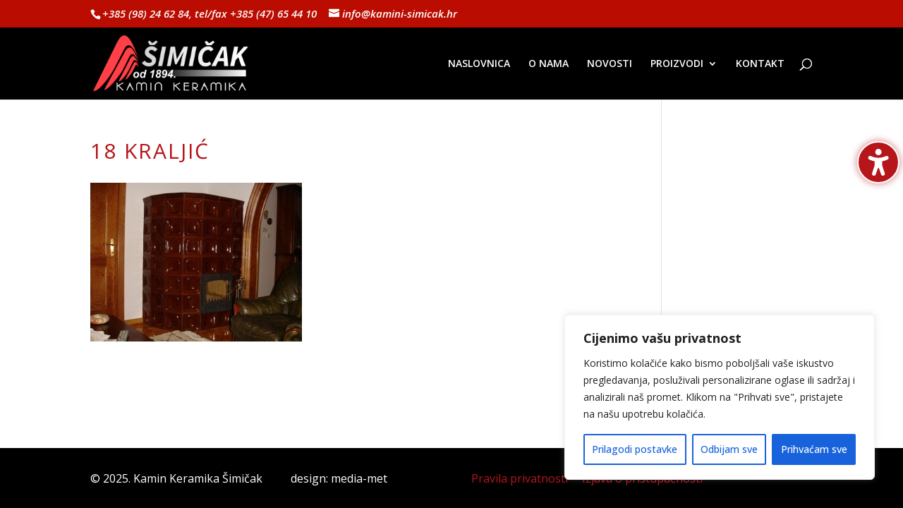

--- FILE ---
content_type: text/html; charset=UTF-8
request_url: https://www.kamini-simicak.hr/kaljeve-peci/18-kraljic-small/
body_size: 652446
content:
<!DOCTYPE html>
<html lang="hr">
<head>
	<meta charset="UTF-8" />
			
	<meta http-equiv="X-UA-Compatible" content="IE=edge">
	<link rel="pingback" href="https://www.kamini-simicak.hr/xmlrpc.php" />

		<!--[if lt IE 9]>
	<script src="https://www.kamini-simicak.hr/wp-content/themes/Divi/js/html5.js" type="text/javascript"></script>
	<![endif]-->

	<script type="text/javascript">
		document.documentElement.className = 'js';
	</script>
	
	<meta name='robots' content='index, follow, max-image-preview:large, max-snippet:-1, max-video-preview:-1' />
<script type="text/javascript">
			let jqueryParams=[],jQuery=function(r){return jqueryParams=[...jqueryParams,r],jQuery},$=function(r){return jqueryParams=[...jqueryParams,r],$};window.jQuery=jQuery,window.$=jQuery;let customHeadScripts=!1;jQuery.fn=jQuery.prototype={},$.fn=jQuery.prototype={},jQuery.noConflict=function(r){if(window.jQuery)return jQuery=window.jQuery,$=window.jQuery,customHeadScripts=!0,jQuery.noConflict},jQuery.ready=function(r){jqueryParams=[...jqueryParams,r]},$.ready=function(r){jqueryParams=[...jqueryParams,r]},jQuery.load=function(r){jqueryParams=[...jqueryParams,r]},$.load=function(r){jqueryParams=[...jqueryParams,r]},jQuery.fn.ready=function(r){jqueryParams=[...jqueryParams,r]},$.fn.ready=function(r){jqueryParams=[...jqueryParams,r]};</script>
	<!-- This site is optimized with the Yoast SEO plugin v26.6 - https://yoast.com/wordpress/plugins/seo/ -->
	<title>18 KRALJIĆ - Kamin keramika Šimičak</title>
	<link rel="canonical" href="https://www.kamini-simicak.hr/kaljeve-peci/18-kraljic-small/" />
	<meta property="og:locale" content="hr_HR" />
	<meta property="og:type" content="article" />
	<meta property="og:title" content="18 KRALJIĆ - Kamin keramika Šimičak" />
	<meta property="og:url" content="https://www.kamini-simicak.hr/kaljeve-peci/18-kraljic-small/" />
	<meta property="og:site_name" content="Kamin keramika Šimičak" />
	<meta property="article:modified_time" content="2015-08-10T18:39:40+00:00" />
	<meta property="og:image" content="https://www.kamini-simicak.hr/kaljeve-peci/18-kraljic-small" />
	<meta property="og:image:width" content="640" />
	<meta property="og:image:height" content="480" />
	<meta property="og:image:type" content="image/jpeg" />
	<script type="application/ld+json" class="yoast-schema-graph">{"@context":"https://schema.org","@graph":[{"@type":"WebPage","@id":"https://www.kamini-simicak.hr/kaljeve-peci/18-kraljic-small/","url":"https://www.kamini-simicak.hr/kaljeve-peci/18-kraljic-small/","name":"18 KRALJIĆ - Kamin keramika Šimičak","isPartOf":{"@id":"https://www.kamini-simicak.hr/#website"},"primaryImageOfPage":{"@id":"https://www.kamini-simicak.hr/kaljeve-peci/18-kraljic-small/#primaryimage"},"image":{"@id":"https://www.kamini-simicak.hr/kaljeve-peci/18-kraljic-small/#primaryimage"},"thumbnailUrl":"https://www.kamini-simicak.hr/wp-content/uploads/2015/08/18-KRALJIĆ-Small.jpg","datePublished":"2015-08-10T18:25:30+00:00","dateModified":"2015-08-10T18:39:40+00:00","breadcrumb":{"@id":"https://www.kamini-simicak.hr/kaljeve-peci/18-kraljic-small/#breadcrumb"},"inLanguage":"hr","potentialAction":[{"@type":"ReadAction","target":["https://www.kamini-simicak.hr/kaljeve-peci/18-kraljic-small/"]}]},{"@type":"ImageObject","inLanguage":"hr","@id":"https://www.kamini-simicak.hr/kaljeve-peci/18-kraljic-small/#primaryimage","url":"https://www.kamini-simicak.hr/wp-content/uploads/2015/08/18-KRALJIĆ-Small.jpg","contentUrl":"https://www.kamini-simicak.hr/wp-content/uploads/2015/08/18-KRALJIĆ-Small.jpg","width":640,"height":480,"caption":"18 KRALJIĆ"},{"@type":"BreadcrumbList","@id":"https://www.kamini-simicak.hr/kaljeve-peci/18-kraljic-small/#breadcrumb","itemListElement":[{"@type":"ListItem","position":1,"name":"Početna stranica","item":"https://www.kamini-simicak.hr/"},{"@type":"ListItem","position":2,"name":"Kaljeve peći","item":"https://www.kamini-simicak.hr/kaljeve-peci/"},{"@type":"ListItem","position":3,"name":"18 KRALJIĆ"}]},{"@type":"WebSite","@id":"https://www.kamini-simicak.hr/#website","url":"https://www.kamini-simicak.hr/","name":"Kamin keramika Šimičak","description":"Kamin keramika Šimičak","potentialAction":[{"@type":"SearchAction","target":{"@type":"EntryPoint","urlTemplate":"https://www.kamini-simicak.hr/?s={search_term_string}"},"query-input":{"@type":"PropertyValueSpecification","valueRequired":true,"valueName":"search_term_string"}}],"inLanguage":"hr"}]}</script>
	<!-- / Yoast SEO plugin. -->


<link rel='dns-prefetch' href='//fonts.googleapis.com' />
<link rel="alternate" type="application/rss+xml" title="Kamin keramika Šimičak &raquo; Kanal" href="https://www.kamini-simicak.hr/feed/" />
<link rel="alternate" type="application/rss+xml" title="Kamin keramika Šimičak &raquo; Kanal komentara" href="https://www.kamini-simicak.hr/comments/feed/" />
<link rel="alternate" type="application/rss+xml" title="Kamin keramika Šimičak &raquo; 18 KRALJIĆ Kanal komentara" href="https://www.kamini-simicak.hr/kaljeve-peci/18-kraljic-small/feed/" />
<link rel="alternate" title="oEmbed (JSON)" type="application/json+oembed" href="https://www.kamini-simicak.hr/wp-json/oembed/1.0/embed?url=https%3A%2F%2Fwww.kamini-simicak.hr%2Fkaljeve-peci%2F18-kraljic-small%2F" />
<link rel="alternate" title="oEmbed (XML)" type="text/xml+oembed" href="https://www.kamini-simicak.hr/wp-json/oembed/1.0/embed?url=https%3A%2F%2Fwww.kamini-simicak.hr%2Fkaljeve-peci%2F18-kraljic-small%2F&#038;format=xml" />
<meta content="Divi Child v.2.7.10.1471516793" name="generator"/><style id='wp-block-library-inline-css' type='text/css'>
:root{--wp-block-synced-color:#7a00df;--wp-block-synced-color--rgb:122,0,223;--wp-bound-block-color:var(--wp-block-synced-color);--wp-editor-canvas-background:#ddd;--wp-admin-theme-color:#007cba;--wp-admin-theme-color--rgb:0,124,186;--wp-admin-theme-color-darker-10:#006ba1;--wp-admin-theme-color-darker-10--rgb:0,107,160.5;--wp-admin-theme-color-darker-20:#005a87;--wp-admin-theme-color-darker-20--rgb:0,90,135;--wp-admin-border-width-focus:2px}@media (min-resolution:192dpi){:root{--wp-admin-border-width-focus:1.5px}}.wp-element-button{cursor:pointer}:root .has-very-light-gray-background-color{background-color:#eee}:root .has-very-dark-gray-background-color{background-color:#313131}:root .has-very-light-gray-color{color:#eee}:root .has-very-dark-gray-color{color:#313131}:root .has-vivid-green-cyan-to-vivid-cyan-blue-gradient-background{background:linear-gradient(135deg,#00d084,#0693e3)}:root .has-purple-crush-gradient-background{background:linear-gradient(135deg,#34e2e4,#4721fb 50%,#ab1dfe)}:root .has-hazy-dawn-gradient-background{background:linear-gradient(135deg,#faaca8,#dad0ec)}:root .has-subdued-olive-gradient-background{background:linear-gradient(135deg,#fafae1,#67a671)}:root .has-atomic-cream-gradient-background{background:linear-gradient(135deg,#fdd79a,#004a59)}:root .has-nightshade-gradient-background{background:linear-gradient(135deg,#330968,#31cdcf)}:root .has-midnight-gradient-background{background:linear-gradient(135deg,#020381,#2874fc)}:root{--wp--preset--font-size--normal:16px;--wp--preset--font-size--huge:42px}.has-regular-font-size{font-size:1em}.has-larger-font-size{font-size:2.625em}.has-normal-font-size{font-size:var(--wp--preset--font-size--normal)}.has-huge-font-size{font-size:var(--wp--preset--font-size--huge)}.has-text-align-center{text-align:center}.has-text-align-left{text-align:left}.has-text-align-right{text-align:right}.has-fit-text{white-space:nowrap!important}#end-resizable-editor-section{display:none}.aligncenter{clear:both}.items-justified-left{justify-content:flex-start}.items-justified-center{justify-content:center}.items-justified-right{justify-content:flex-end}.items-justified-space-between{justify-content:space-between}.screen-reader-text{border:0;clip-path:inset(50%);height:1px;margin:-1px;overflow:hidden;padding:0;position:absolute;width:1px;word-wrap:normal!important}.screen-reader-text:focus{background-color:#ddd;clip-path:none;color:#444;display:block;font-size:1em;height:auto;left:5px;line-height:normal;padding:15px 23px 14px;text-decoration:none;top:5px;width:auto;z-index:100000}html :where(.has-border-color){border-style:solid}html :where([style*=border-top-color]){border-top-style:solid}html :where([style*=border-right-color]){border-right-style:solid}html :where([style*=border-bottom-color]){border-bottom-style:solid}html :where([style*=border-left-color]){border-left-style:solid}html :where([style*=border-width]){border-style:solid}html :where([style*=border-top-width]){border-top-style:solid}html :where([style*=border-right-width]){border-right-style:solid}html :where([style*=border-bottom-width]){border-bottom-style:solid}html :where([style*=border-left-width]){border-left-style:solid}html :where(img[class*=wp-image-]){height:auto;max-width:100%}:where(figure){margin:0 0 1em}html :where(.is-position-sticky){--wp-admin--admin-bar--position-offset:var(--wp-admin--admin-bar--height,0px)}@media screen and (max-width:600px){html :where(.is-position-sticky){--wp-admin--admin-bar--position-offset:0px}}

/*# sourceURL=wp-block-library-inline-css */
</style><style id='global-styles-inline-css' type='text/css'>
:root{--wp--preset--aspect-ratio--square: 1;--wp--preset--aspect-ratio--4-3: 4/3;--wp--preset--aspect-ratio--3-4: 3/4;--wp--preset--aspect-ratio--3-2: 3/2;--wp--preset--aspect-ratio--2-3: 2/3;--wp--preset--aspect-ratio--16-9: 16/9;--wp--preset--aspect-ratio--9-16: 9/16;--wp--preset--color--black: #000000;--wp--preset--color--cyan-bluish-gray: #abb8c3;--wp--preset--color--white: #ffffff;--wp--preset--color--pale-pink: #f78da7;--wp--preset--color--vivid-red: #cf2e2e;--wp--preset--color--luminous-vivid-orange: #ff6900;--wp--preset--color--luminous-vivid-amber: #fcb900;--wp--preset--color--light-green-cyan: #7bdcb5;--wp--preset--color--vivid-green-cyan: #00d084;--wp--preset--color--pale-cyan-blue: #8ed1fc;--wp--preset--color--vivid-cyan-blue: #0693e3;--wp--preset--color--vivid-purple: #9b51e0;--wp--preset--gradient--vivid-cyan-blue-to-vivid-purple: linear-gradient(135deg,rgb(6,147,227) 0%,rgb(155,81,224) 100%);--wp--preset--gradient--light-green-cyan-to-vivid-green-cyan: linear-gradient(135deg,rgb(122,220,180) 0%,rgb(0,208,130) 100%);--wp--preset--gradient--luminous-vivid-amber-to-luminous-vivid-orange: linear-gradient(135deg,rgb(252,185,0) 0%,rgb(255,105,0) 100%);--wp--preset--gradient--luminous-vivid-orange-to-vivid-red: linear-gradient(135deg,rgb(255,105,0) 0%,rgb(207,46,46) 100%);--wp--preset--gradient--very-light-gray-to-cyan-bluish-gray: linear-gradient(135deg,rgb(238,238,238) 0%,rgb(169,184,195) 100%);--wp--preset--gradient--cool-to-warm-spectrum: linear-gradient(135deg,rgb(74,234,220) 0%,rgb(151,120,209) 20%,rgb(207,42,186) 40%,rgb(238,44,130) 60%,rgb(251,105,98) 80%,rgb(254,248,76) 100%);--wp--preset--gradient--blush-light-purple: linear-gradient(135deg,rgb(255,206,236) 0%,rgb(152,150,240) 100%);--wp--preset--gradient--blush-bordeaux: linear-gradient(135deg,rgb(254,205,165) 0%,rgb(254,45,45) 50%,rgb(107,0,62) 100%);--wp--preset--gradient--luminous-dusk: linear-gradient(135deg,rgb(255,203,112) 0%,rgb(199,81,192) 50%,rgb(65,88,208) 100%);--wp--preset--gradient--pale-ocean: linear-gradient(135deg,rgb(255,245,203) 0%,rgb(182,227,212) 50%,rgb(51,167,181) 100%);--wp--preset--gradient--electric-grass: linear-gradient(135deg,rgb(202,248,128) 0%,rgb(113,206,126) 100%);--wp--preset--gradient--midnight: linear-gradient(135deg,rgb(2,3,129) 0%,rgb(40,116,252) 100%);--wp--preset--font-size--small: 13px;--wp--preset--font-size--medium: 20px;--wp--preset--font-size--large: 36px;--wp--preset--font-size--x-large: 42px;--wp--preset--spacing--20: 0.44rem;--wp--preset--spacing--30: 0.67rem;--wp--preset--spacing--40: 1rem;--wp--preset--spacing--50: 1.5rem;--wp--preset--spacing--60: 2.25rem;--wp--preset--spacing--70: 3.38rem;--wp--preset--spacing--80: 5.06rem;--wp--preset--shadow--natural: 6px 6px 9px rgba(0, 0, 0, 0.2);--wp--preset--shadow--deep: 12px 12px 50px rgba(0, 0, 0, 0.4);--wp--preset--shadow--sharp: 6px 6px 0px rgba(0, 0, 0, 0.2);--wp--preset--shadow--outlined: 6px 6px 0px -3px rgb(255, 255, 255), 6px 6px rgb(0, 0, 0);--wp--preset--shadow--crisp: 6px 6px 0px rgb(0, 0, 0);}:root { --wp--style--global--content-size: 823px;--wp--style--global--wide-size: 1080px; }:where(body) { margin: 0; }.wp-site-blocks > .alignleft { float: left; margin-right: 2em; }.wp-site-blocks > .alignright { float: right; margin-left: 2em; }.wp-site-blocks > .aligncenter { justify-content: center; margin-left: auto; margin-right: auto; }:where(.is-layout-flex){gap: 0.5em;}:where(.is-layout-grid){gap: 0.5em;}.is-layout-flow > .alignleft{float: left;margin-inline-start: 0;margin-inline-end: 2em;}.is-layout-flow > .alignright{float: right;margin-inline-start: 2em;margin-inline-end: 0;}.is-layout-flow > .aligncenter{margin-left: auto !important;margin-right: auto !important;}.is-layout-constrained > .alignleft{float: left;margin-inline-start: 0;margin-inline-end: 2em;}.is-layout-constrained > .alignright{float: right;margin-inline-start: 2em;margin-inline-end: 0;}.is-layout-constrained > .aligncenter{margin-left: auto !important;margin-right: auto !important;}.is-layout-constrained > :where(:not(.alignleft):not(.alignright):not(.alignfull)){max-width: var(--wp--style--global--content-size);margin-left: auto !important;margin-right: auto !important;}.is-layout-constrained > .alignwide{max-width: var(--wp--style--global--wide-size);}body .is-layout-flex{display: flex;}.is-layout-flex{flex-wrap: wrap;align-items: center;}.is-layout-flex > :is(*, div){margin: 0;}body .is-layout-grid{display: grid;}.is-layout-grid > :is(*, div){margin: 0;}body{padding-top: 0px;padding-right: 0px;padding-bottom: 0px;padding-left: 0px;}:root :where(.wp-element-button, .wp-block-button__link){background-color: #32373c;border-width: 0;color: #fff;font-family: inherit;font-size: inherit;font-style: inherit;font-weight: inherit;letter-spacing: inherit;line-height: inherit;padding-top: calc(0.667em + 2px);padding-right: calc(1.333em + 2px);padding-bottom: calc(0.667em + 2px);padding-left: calc(1.333em + 2px);text-decoration: none;text-transform: inherit;}.has-black-color{color: var(--wp--preset--color--black) !important;}.has-cyan-bluish-gray-color{color: var(--wp--preset--color--cyan-bluish-gray) !important;}.has-white-color{color: var(--wp--preset--color--white) !important;}.has-pale-pink-color{color: var(--wp--preset--color--pale-pink) !important;}.has-vivid-red-color{color: var(--wp--preset--color--vivid-red) !important;}.has-luminous-vivid-orange-color{color: var(--wp--preset--color--luminous-vivid-orange) !important;}.has-luminous-vivid-amber-color{color: var(--wp--preset--color--luminous-vivid-amber) !important;}.has-light-green-cyan-color{color: var(--wp--preset--color--light-green-cyan) !important;}.has-vivid-green-cyan-color{color: var(--wp--preset--color--vivid-green-cyan) !important;}.has-pale-cyan-blue-color{color: var(--wp--preset--color--pale-cyan-blue) !important;}.has-vivid-cyan-blue-color{color: var(--wp--preset--color--vivid-cyan-blue) !important;}.has-vivid-purple-color{color: var(--wp--preset--color--vivid-purple) !important;}.has-black-background-color{background-color: var(--wp--preset--color--black) !important;}.has-cyan-bluish-gray-background-color{background-color: var(--wp--preset--color--cyan-bluish-gray) !important;}.has-white-background-color{background-color: var(--wp--preset--color--white) !important;}.has-pale-pink-background-color{background-color: var(--wp--preset--color--pale-pink) !important;}.has-vivid-red-background-color{background-color: var(--wp--preset--color--vivid-red) !important;}.has-luminous-vivid-orange-background-color{background-color: var(--wp--preset--color--luminous-vivid-orange) !important;}.has-luminous-vivid-amber-background-color{background-color: var(--wp--preset--color--luminous-vivid-amber) !important;}.has-light-green-cyan-background-color{background-color: var(--wp--preset--color--light-green-cyan) !important;}.has-vivid-green-cyan-background-color{background-color: var(--wp--preset--color--vivid-green-cyan) !important;}.has-pale-cyan-blue-background-color{background-color: var(--wp--preset--color--pale-cyan-blue) !important;}.has-vivid-cyan-blue-background-color{background-color: var(--wp--preset--color--vivid-cyan-blue) !important;}.has-vivid-purple-background-color{background-color: var(--wp--preset--color--vivid-purple) !important;}.has-black-border-color{border-color: var(--wp--preset--color--black) !important;}.has-cyan-bluish-gray-border-color{border-color: var(--wp--preset--color--cyan-bluish-gray) !important;}.has-white-border-color{border-color: var(--wp--preset--color--white) !important;}.has-pale-pink-border-color{border-color: var(--wp--preset--color--pale-pink) !important;}.has-vivid-red-border-color{border-color: var(--wp--preset--color--vivid-red) !important;}.has-luminous-vivid-orange-border-color{border-color: var(--wp--preset--color--luminous-vivid-orange) !important;}.has-luminous-vivid-amber-border-color{border-color: var(--wp--preset--color--luminous-vivid-amber) !important;}.has-light-green-cyan-border-color{border-color: var(--wp--preset--color--light-green-cyan) !important;}.has-vivid-green-cyan-border-color{border-color: var(--wp--preset--color--vivid-green-cyan) !important;}.has-pale-cyan-blue-border-color{border-color: var(--wp--preset--color--pale-cyan-blue) !important;}.has-vivid-cyan-blue-border-color{border-color: var(--wp--preset--color--vivid-cyan-blue) !important;}.has-vivid-purple-border-color{border-color: var(--wp--preset--color--vivid-purple) !important;}.has-vivid-cyan-blue-to-vivid-purple-gradient-background{background: var(--wp--preset--gradient--vivid-cyan-blue-to-vivid-purple) !important;}.has-light-green-cyan-to-vivid-green-cyan-gradient-background{background: var(--wp--preset--gradient--light-green-cyan-to-vivid-green-cyan) !important;}.has-luminous-vivid-amber-to-luminous-vivid-orange-gradient-background{background: var(--wp--preset--gradient--luminous-vivid-amber-to-luminous-vivid-orange) !important;}.has-luminous-vivid-orange-to-vivid-red-gradient-background{background: var(--wp--preset--gradient--luminous-vivid-orange-to-vivid-red) !important;}.has-very-light-gray-to-cyan-bluish-gray-gradient-background{background: var(--wp--preset--gradient--very-light-gray-to-cyan-bluish-gray) !important;}.has-cool-to-warm-spectrum-gradient-background{background: var(--wp--preset--gradient--cool-to-warm-spectrum) !important;}.has-blush-light-purple-gradient-background{background: var(--wp--preset--gradient--blush-light-purple) !important;}.has-blush-bordeaux-gradient-background{background: var(--wp--preset--gradient--blush-bordeaux) !important;}.has-luminous-dusk-gradient-background{background: var(--wp--preset--gradient--luminous-dusk) !important;}.has-pale-ocean-gradient-background{background: var(--wp--preset--gradient--pale-ocean) !important;}.has-electric-grass-gradient-background{background: var(--wp--preset--gradient--electric-grass) !important;}.has-midnight-gradient-background{background: var(--wp--preset--gradient--midnight) !important;}.has-small-font-size{font-size: var(--wp--preset--font-size--small) !important;}.has-medium-font-size{font-size: var(--wp--preset--font-size--medium) !important;}.has-large-font-size{font-size: var(--wp--preset--font-size--large) !important;}.has-x-large-font-size{font-size: var(--wp--preset--font-size--x-large) !important;}
/*# sourceURL=global-styles-inline-css */
</style>

<link rel='stylesheet' id='dvmd-acsb-fonts-style-css' href='https://www.kamini-simicak.hr/wp-content/plugins/divi-modules-accessibility-sidebar/extensions/styles/fonts-style.css?ver=2.1.0' type='text/css' media='all' />
<link rel='stylesheet' id='dvmd-acsb-app-style-css' href='https://www.kamini-simicak.hr/wp-content/plugins/divi-modules-accessibility-sidebar/extensions/styles/app-style.css?ver=2.1.0' type='text/css' media='all' />
<link rel='stylesheet' id='dvmd-actw-app-style-css' href='https://www.kamini-simicak.hr/wp-content/plugins/divi-modules-accessibility-tweaks/extensions/styles/app-style.css?ver=2.1.0' type='text/css' media='all' />
<style id='divi-style-parent-inline-inline-css' type='text/css'>
/*!
Theme Name: Divi
Theme URI: http://www.elegantthemes.com/gallery/divi/
Version: 4.27.5
Description: Smart. Flexible. Beautiful. Divi is the most powerful theme in our collection.
Author: Elegant Themes
Author URI: http://www.elegantthemes.com
License: GNU General Public License v2
License URI: http://www.gnu.org/licenses/gpl-2.0.html
*/

a,abbr,acronym,address,applet,b,big,blockquote,body,center,cite,code,dd,del,dfn,div,dl,dt,em,fieldset,font,form,h1,h2,h3,h4,h5,h6,html,i,iframe,img,ins,kbd,label,legend,li,object,ol,p,pre,q,s,samp,small,span,strike,strong,sub,sup,tt,u,ul,var{margin:0;padding:0;border:0;outline:0;font-size:100%;-ms-text-size-adjust:100%;-webkit-text-size-adjust:100%;vertical-align:baseline;background:transparent}body{line-height:1}ol,ul{list-style:none}blockquote,q{quotes:none}blockquote:after,blockquote:before,q:after,q:before{content:"";content:none}blockquote{margin:20px 0 30px;border-left:5px solid;padding-left:20px}:focus{outline:0}del{text-decoration:line-through}pre{overflow:auto;padding:10px}figure{margin:0}table{border-collapse:collapse;border-spacing:0}article,aside,footer,header,hgroup,nav,section{display:block}body{font-family:Open Sans,Arial,sans-serif;font-size:14px;color:#666;background-color:#fff;line-height:1.7em;font-weight:500;-webkit-font-smoothing:antialiased;-moz-osx-font-smoothing:grayscale}body.page-template-page-template-blank-php #page-container{padding-top:0!important}body.et_cover_background{background-size:cover!important;background-position:top!important;background-repeat:no-repeat!important;background-attachment:fixed}a{color:#2ea3f2}a,a:hover{text-decoration:none}p{padding-bottom:1em}p:not(.has-background):last-of-type{padding-bottom:0}p.et_normal_padding{padding-bottom:1em}strong{font-weight:700}cite,em,i{font-style:italic}code,pre{font-family:Courier New,monospace;margin-bottom:10px}ins{text-decoration:none}sub,sup{height:0;line-height:1;position:relative;vertical-align:baseline}sup{bottom:.8em}sub{top:.3em}dl{margin:0 0 1.5em}dl dt{font-weight:700}dd{margin-left:1.5em}blockquote p{padding-bottom:0}embed,iframe,object,video{max-width:100%}h1,h2,h3,h4,h5,h6{color:#333;padding-bottom:10px;line-height:1em;font-weight:500}h1 a,h2 a,h3 a,h4 a,h5 a,h6 a{color:inherit}h1{font-size:30px}h2{font-size:26px}h3{font-size:22px}h4{font-size:18px}h5{font-size:16px}h6{font-size:14px}input{-webkit-appearance:none}input[type=checkbox]{-webkit-appearance:checkbox}input[type=radio]{-webkit-appearance:radio}input.text,input.title,input[type=email],input[type=password],input[type=tel],input[type=text],select,textarea{background-color:#fff;border:1px solid #bbb;padding:2px;color:#4e4e4e}input.text:focus,input.title:focus,input[type=text]:focus,select:focus,textarea:focus{border-color:#2d3940;color:#3e3e3e}input.text,input.title,input[type=text],select,textarea{margin:0}textarea{padding:4px}button,input,select,textarea{font-family:inherit}img{max-width:100%;height:auto}.clear{clear:both}br.clear{margin:0;padding:0}.pagination{clear:both}#et_search_icon:hover,.et-social-icon a:hover,.et_password_protected_form .et_submit_button,.form-submit .et_pb_buttontton.alt.disabled,.nav-single a,.posted_in a{color:#2ea3f2}.et-search-form,blockquote{border-color:#2ea3f2}#main-content{background-color:#fff}.container{width:80%;max-width:1080px;margin:auto;position:relative}body:not(.et-tb) #main-content .container,body:not(.et-tb-has-header) #main-content .container{padding-top:58px}.et_full_width_page #main-content .container:before{display:none}.main_title{margin-bottom:20px}.et_password_protected_form .et_submit_button:hover,.form-submit .et_pb_button:hover{background:rgba(0,0,0,.05)}.et_button_icon_visible .et_pb_button{padding-right:2em;padding-left:.7em}.et_button_icon_visible .et_pb_button:after{opacity:1;margin-left:0}.et_button_left .et_pb_button:hover:after{left:.15em}.et_button_left .et_pb_button:after{margin-left:0;left:1em}.et_button_icon_visible.et_button_left .et_pb_button,.et_button_left .et_pb_button:hover,.et_button_left .et_pb_module .et_pb_button:hover{padding-left:2em;padding-right:.7em}.et_button_icon_visible.et_button_left .et_pb_button:after,.et_button_left .et_pb_button:hover:after{left:.15em}.et_password_protected_form .et_submit_button:hover,.form-submit .et_pb_button:hover{padding:.3em 1em}.et_button_no_icon .et_pb_button:after{display:none}.et_button_no_icon.et_button_icon_visible.et_button_left .et_pb_button,.et_button_no_icon.et_button_left .et_pb_button:hover,.et_button_no_icon .et_pb_button,.et_button_no_icon .et_pb_button:hover{padding:.3em 1em!important}.et_button_custom_icon .et_pb_button:after{line-height:1.7em}.et_button_custom_icon.et_button_icon_visible .et_pb_button:after,.et_button_custom_icon .et_pb_button:hover:after{margin-left:.3em}#left-area .post_format-post-format-gallery .wp-block-gallery:first-of-type{padding:0;margin-bottom:-16px}.entry-content table:not(.variations){border:1px solid #eee;margin:0 0 15px;text-align:left;width:100%}.entry-content thead th,.entry-content tr th{color:#555;font-weight:700;padding:9px 24px}.entry-content tr td{border-top:1px solid #eee;padding:6px 24px}#left-area ul,.entry-content ul,.et-l--body ul,.et-l--footer ul,.et-l--header ul{list-style-type:disc;padding:0 0 23px 1em;line-height:26px}#left-area ol,.entry-content ol,.et-l--body ol,.et-l--footer ol,.et-l--header ol{list-style-type:decimal;list-style-position:inside;padding:0 0 23px;line-height:26px}#left-area ul li ul,.entry-content ul li ol{padding:2px 0 2px 20px}#left-area ol li ul,.entry-content ol li ol,.et-l--body ol li ol,.et-l--footer ol li ol,.et-l--header ol li ol{padding:2px 0 2px 35px}#left-area ul.wp-block-gallery{display:-webkit-box;display:-ms-flexbox;display:flex;-ms-flex-wrap:wrap;flex-wrap:wrap;list-style-type:none;padding:0}#left-area ul.products{padding:0!important;line-height:1.7!important;list-style:none!important}.gallery-item a{display:block}.gallery-caption,.gallery-item a{width:90%}#wpadminbar{z-index:100001}#left-area .post-meta{font-size:14px;padding-bottom:15px}#left-area .post-meta a{text-decoration:none;color:#666}#left-area .et_featured_image{padding-bottom:7px}.single .post{padding-bottom:25px}body.single .et_audio_content{margin-bottom:-6px}.nav-single a{text-decoration:none;color:#2ea3f2;font-size:14px;font-weight:400}.nav-previous{float:left}.nav-next{float:right}.et_password_protected_form p input{background-color:#eee;border:none!important;width:100%!important;border-radius:0!important;font-size:14px;color:#999!important;padding:16px!important;-webkit-box-sizing:border-box;box-sizing:border-box}.et_password_protected_form label{display:none}.et_password_protected_form .et_submit_button{font-family:inherit;display:block;float:right;margin:8px auto 0;cursor:pointer}.post-password-required p.nocomments.container{max-width:100%}.post-password-required p.nocomments.container:before{display:none}.aligncenter,div.post .new-post .aligncenter{display:block;margin-left:auto;margin-right:auto}.wp-caption{border:1px solid #ddd;text-align:center;background-color:#f3f3f3;margin-bottom:10px;max-width:96%;padding:8px}.wp-caption.alignleft{margin:0 30px 20px 0}.wp-caption.alignright{margin:0 0 20px 30px}.wp-caption img{margin:0;padding:0;border:0}.wp-caption p.wp-caption-text{font-size:12px;padding:0 4px 5px;margin:0}.alignright{float:right}.alignleft{float:left}img.alignleft{display:inline;float:left;margin-right:15px}img.alignright{display:inline;float:right;margin-left:15px}.page.et_pb_pagebuilder_layout #main-content{background-color:transparent}body #main-content .et_builder_inner_content>h1,body #main-content .et_builder_inner_content>h2,body #main-content .et_builder_inner_content>h3,body #main-content .et_builder_inner_content>h4,body #main-content .et_builder_inner_content>h5,body #main-content .et_builder_inner_content>h6{line-height:1.4em}body #main-content .et_builder_inner_content>p{line-height:1.7em}.wp-block-pullquote{margin:20px 0 30px}.wp-block-pullquote.has-background blockquote{border-left:none}.wp-block-group.has-background{padding:1.5em 1.5em .5em}@media (min-width:981px){#left-area{width:79.125%;padding-bottom:23px}#main-content .container:before{content:"";position:absolute;top:0;height:100%;width:1px;background-color:#e2e2e2}.et_full_width_page #left-area,.et_no_sidebar #left-area{float:none;width:100%!important}.et_full_width_page #left-area{padding-bottom:0}.et_no_sidebar #main-content .container:before{display:none}}@media (max-width:980px){#page-container{padding-top:80px}.et-tb #page-container,.et-tb-has-header #page-container{padding-top:0!important}#left-area,#sidebar{width:100%!important}#main-content .container:before{display:none!important}.et_full_width_page .et_gallery_item:nth-child(4n+1){clear:none}}@media print{#page-container{padding-top:0!important}}#wp-admin-bar-et-use-visual-builder a:before{font-family:ETmodules!important;content:"\e625";font-size:30px!important;width:28px;margin-top:-3px;color:#974df3!important}#wp-admin-bar-et-use-visual-builder:hover a:before{color:#fff!important}#wp-admin-bar-et-use-visual-builder:hover a,#wp-admin-bar-et-use-visual-builder a:hover{transition:background-color .5s ease;-webkit-transition:background-color .5s ease;-moz-transition:background-color .5s ease;background-color:#7e3bd0!important;color:#fff!important}* html .clearfix,:first-child+html .clearfix{zoom:1}.iphone .et_pb_section_video_bg video::-webkit-media-controls-start-playback-button{display:none!important;-webkit-appearance:none}.et_mobile_device .et_pb_section_parallax .et_pb_parallax_css{background-attachment:scroll}.et-social-facebook a.icon:before{content:"\e093"}.et-social-twitter a.icon:before{content:"\e094"}.et-social-google-plus a.icon:before{content:"\e096"}.et-social-instagram a.icon:before{content:"\e09a"}.et-social-rss a.icon:before{content:"\e09e"}.ai1ec-single-event:after{content:" ";display:table;clear:both}.evcal_event_details .evcal_evdata_cell .eventon_details_shading_bot.eventon_details_shading_bot{z-index:3}.wp-block-divi-layout{margin-bottom:1em}*{-webkit-box-sizing:border-box;box-sizing:border-box}#et-info-email:before,#et-info-phone:before,#et_search_icon:before,.comment-reply-link:after,.et-cart-info span:before,.et-pb-arrow-next:before,.et-pb-arrow-prev:before,.et-social-icon a:before,.et_audio_container .mejs-playpause-button button:before,.et_audio_container .mejs-volume-button button:before,.et_overlay:before,.et_password_protected_form .et_submit_button:after,.et_pb_button:after,.et_pb_contact_reset:after,.et_pb_contact_submit:after,.et_pb_font_icon:before,.et_pb_newsletter_button:after,.et_pb_pricing_table_button:after,.et_pb_promo_button:after,.et_pb_testimonial:before,.et_pb_toggle_title:before,.form-submit .et_pb_button:after,.mobile_menu_bar:before,a.et_pb_more_button:after{font-family:ETmodules!important;speak:none;font-style:normal;font-weight:400;-webkit-font-feature-settings:normal;font-feature-settings:normal;font-variant:normal;text-transform:none;line-height:1;-webkit-font-smoothing:antialiased;-moz-osx-font-smoothing:grayscale;text-shadow:0 0;direction:ltr}.et-pb-icon,.et_pb_custom_button_icon.et_pb_button:after,.et_pb_login .et_pb_custom_button_icon.et_pb_button:after,.et_pb_woo_custom_button_icon .button.et_pb_custom_button_icon.et_pb_button:after,.et_pb_woo_custom_button_icon .button.et_pb_custom_button_icon.et_pb_button:hover:after{content:attr(data-icon)}.et-pb-icon{font-family:ETmodules;speak:none;font-weight:400;-webkit-font-feature-settings:normal;font-feature-settings:normal;font-variant:normal;text-transform:none;line-height:1;-webkit-font-smoothing:antialiased;font-size:96px;font-style:normal;display:inline-block;-webkit-box-sizing:border-box;box-sizing:border-box;direction:ltr}#et-ajax-saving{display:none;-webkit-transition:background .3s,-webkit-box-shadow .3s;transition:background .3s,-webkit-box-shadow .3s;transition:background .3s,box-shadow .3s;transition:background .3s,box-shadow .3s,-webkit-box-shadow .3s;-webkit-box-shadow:rgba(0,139,219,.247059) 0 0 60px;box-shadow:0 0 60px rgba(0,139,219,.247059);position:fixed;top:50%;left:50%;width:50px;height:50px;background:#fff;border-radius:50px;margin:-25px 0 0 -25px;z-index:999999;text-align:center}#et-ajax-saving img{margin:9px}.et-safe-mode-indicator,.et-safe-mode-indicator:focus,.et-safe-mode-indicator:hover{-webkit-box-shadow:0 5px 10px rgba(41,196,169,.15);box-shadow:0 5px 10px rgba(41,196,169,.15);background:#29c4a9;color:#fff;font-size:14px;font-weight:600;padding:12px;line-height:16px;border-radius:3px;position:fixed;bottom:30px;right:30px;z-index:999999;text-decoration:none;font-family:Open Sans,sans-serif;-webkit-font-smoothing:antialiased;-moz-osx-font-smoothing:grayscale}.et_pb_button{font-size:20px;font-weight:500;padding:.3em 1em;line-height:1.7em!important;background-color:transparent;background-size:cover;background-position:50%;background-repeat:no-repeat;border:2px solid;border-radius:3px;-webkit-transition-duration:.2s;transition-duration:.2s;-webkit-transition-property:all!important;transition-property:all!important}.et_pb_button,.et_pb_button_inner{position:relative}.et_pb_button:hover,.et_pb_module .et_pb_button:hover{border:2px solid transparent;padding:.3em 2em .3em .7em}.et_pb_button:hover{background-color:hsla(0,0%,100%,.2)}.et_pb_bg_layout_light.et_pb_button:hover,.et_pb_bg_layout_light .et_pb_button:hover{background-color:rgba(0,0,0,.05)}.et_pb_button:after,.et_pb_button:before{font-size:32px;line-height:1em;content:"\35";opacity:0;position:absolute;margin-left:-1em;-webkit-transition:all .2s;transition:all .2s;text-transform:none;-webkit-font-feature-settings:"kern" off;font-feature-settings:"kern" off;font-variant:none;font-style:normal;font-weight:400;text-shadow:none}.et_pb_button.et_hover_enabled:hover:after,.et_pb_button.et_pb_hovered:hover:after{-webkit-transition:none!important;transition:none!important}.et_pb_button:before{display:none}.et_pb_button:hover:after{opacity:1;margin-left:0}.et_pb_column_1_3 h1,.et_pb_column_1_4 h1,.et_pb_column_1_5 h1,.et_pb_column_1_6 h1,.et_pb_column_2_5 h1{font-size:26px}.et_pb_column_1_3 h2,.et_pb_column_1_4 h2,.et_pb_column_1_5 h2,.et_pb_column_1_6 h2,.et_pb_column_2_5 h2{font-size:23px}.et_pb_column_1_3 h3,.et_pb_column_1_4 h3,.et_pb_column_1_5 h3,.et_pb_column_1_6 h3,.et_pb_column_2_5 h3{font-size:20px}.et_pb_column_1_3 h4,.et_pb_column_1_4 h4,.et_pb_column_1_5 h4,.et_pb_column_1_6 h4,.et_pb_column_2_5 h4{font-size:18px}.et_pb_column_1_3 h5,.et_pb_column_1_4 h5,.et_pb_column_1_5 h5,.et_pb_column_1_6 h5,.et_pb_column_2_5 h5{font-size:16px}.et_pb_column_1_3 h6,.et_pb_column_1_4 h6,.et_pb_column_1_5 h6,.et_pb_column_1_6 h6,.et_pb_column_2_5 h6{font-size:15px}.et_pb_bg_layout_dark,.et_pb_bg_layout_dark h1,.et_pb_bg_layout_dark h2,.et_pb_bg_layout_dark h3,.et_pb_bg_layout_dark h4,.et_pb_bg_layout_dark h5,.et_pb_bg_layout_dark h6{color:#fff!important}.et_pb_module.et_pb_text_align_left{text-align:left}.et_pb_module.et_pb_text_align_center{text-align:center}.et_pb_module.et_pb_text_align_right{text-align:right}.et_pb_module.et_pb_text_align_justified{text-align:justify}.clearfix:after{visibility:hidden;display:block;font-size:0;content:" ";clear:both;height:0}.et_pb_bg_layout_light .et_pb_more_button{color:#2ea3f2}.et_builder_inner_content{position:relative;z-index:1}header .et_builder_inner_content{z-index:2}.et_pb_css_mix_blend_mode_passthrough{mix-blend-mode:unset!important}.et_pb_image_container{margin:-20px -20px 29px}.et_pb_module_inner{position:relative}.et_hover_enabled_preview{z-index:2}.et_hover_enabled:hover{position:relative;z-index:2}.et_pb_all_tabs,.et_pb_module,.et_pb_posts_nav a,.et_pb_tab,.et_pb_with_background{position:relative;background-size:cover;background-position:50%;background-repeat:no-repeat}.et_pb_background_mask,.et_pb_background_pattern{bottom:0;left:0;position:absolute;right:0;top:0}.et_pb_background_mask{background-size:calc(100% + 2px) calc(100% + 2px);background-repeat:no-repeat;background-position:50%;overflow:hidden}.et_pb_background_pattern{background-position:0 0;background-repeat:repeat}.et_pb_with_border{position:relative;border:0 solid #333}.post-password-required .et_pb_row{padding:0;width:100%}.post-password-required .et_password_protected_form{min-height:0}body.et_pb_pagebuilder_layout.et_pb_show_title .post-password-required .et_password_protected_form h1,body:not(.et_pb_pagebuilder_layout) .post-password-required .et_password_protected_form h1{display:none}.et_pb_no_bg{padding:0!important}.et_overlay.et_pb_inline_icon:before,.et_pb_inline_icon:before{content:attr(data-icon)}.et_pb_more_button{color:inherit;text-shadow:none;text-decoration:none;display:inline-block;margin-top:20px}.et_parallax_bg_wrap{overflow:hidden;position:absolute;top:0;right:0;bottom:0;left:0}.et_parallax_bg{background-repeat:no-repeat;background-position:top;background-size:cover;position:absolute;bottom:0;left:0;width:100%;height:100%;display:block}.et_parallax_bg.et_parallax_bg__hover,.et_parallax_bg.et_parallax_bg_phone,.et_parallax_bg.et_parallax_bg_tablet,.et_parallax_gradient.et_parallax_gradient__hover,.et_parallax_gradient.et_parallax_gradient_phone,.et_parallax_gradient.et_parallax_gradient_tablet,.et_pb_section_parallax_hover:hover .et_parallax_bg:not(.et_parallax_bg__hover),.et_pb_section_parallax_hover:hover .et_parallax_gradient:not(.et_parallax_gradient__hover){display:none}.et_pb_section_parallax_hover:hover .et_parallax_bg.et_parallax_bg__hover,.et_pb_section_parallax_hover:hover .et_parallax_gradient.et_parallax_gradient__hover{display:block}.et_parallax_gradient{bottom:0;display:block;left:0;position:absolute;right:0;top:0}.et_pb_module.et_pb_section_parallax,.et_pb_posts_nav a.et_pb_section_parallax,.et_pb_tab.et_pb_section_parallax{position:relative}.et_pb_section_parallax .et_pb_parallax_css,.et_pb_slides .et_parallax_bg.et_pb_parallax_css{background-attachment:fixed}body.et-bfb .et_pb_section_parallax .et_pb_parallax_css,body.et-bfb .et_pb_slides .et_parallax_bg.et_pb_parallax_css{background-attachment:scroll;bottom:auto}.et_pb_section_parallax.et_pb_column .et_pb_module,.et_pb_section_parallax.et_pb_row .et_pb_column,.et_pb_section_parallax.et_pb_row .et_pb_module{z-index:9;position:relative}.et_pb_more_button:hover:after{opacity:1;margin-left:0}.et_pb_preload .et_pb_section_video_bg,.et_pb_preload>div{visibility:hidden}.et_pb_preload,.et_pb_section.et_pb_section_video.et_pb_preload{position:relative;background:#464646!important}.et_pb_preload:before{content:"";position:absolute;top:50%;left:50%;background:url(https://www.kamini-simicak.hr/wp-content/themes/Divi/includes/builder/styles/images/preloader.gif) no-repeat;border-radius:32px;width:32px;height:32px;margin:-16px 0 0 -16px}.box-shadow-overlay{position:absolute;top:0;left:0;width:100%;height:100%;z-index:10;pointer-events:none}.et_pb_section>.box-shadow-overlay~.et_pb_row{z-index:11}body.safari .section_has_divider{will-change:transform}.et_pb_row>.box-shadow-overlay{z-index:8}.has-box-shadow-overlay{position:relative}.et_clickable{cursor:pointer}.screen-reader-text{border:0;clip:rect(1px,1px,1px,1px);-webkit-clip-path:inset(50%);clip-path:inset(50%);height:1px;margin:-1px;overflow:hidden;padding:0;position:absolute!important;width:1px;word-wrap:normal!important}.et_multi_view_hidden,.et_multi_view_hidden_image{display:none!important}@keyframes multi-view-image-fade{0%{opacity:0}10%{opacity:.1}20%{opacity:.2}30%{opacity:.3}40%{opacity:.4}50%{opacity:.5}60%{opacity:.6}70%{opacity:.7}80%{opacity:.8}90%{opacity:.9}to{opacity:1}}.et_multi_view_image__loading{visibility:hidden}.et_multi_view_image__loaded{-webkit-animation:multi-view-image-fade .5s;animation:multi-view-image-fade .5s}#et-pb-motion-effects-offset-tracker{visibility:hidden!important;opacity:0;position:absolute;top:0;left:0}.et-pb-before-scroll-animation{opacity:0}header.et-l.et-l--header:after{clear:both;display:block;content:""}.et_pb_module{-webkit-animation-timing-function:linear;animation-timing-function:linear;-webkit-animation-duration:.2s;animation-duration:.2s}@-webkit-keyframes fadeBottom{0%{opacity:0;-webkit-transform:translateY(10%);transform:translateY(10%)}to{opacity:1;-webkit-transform:translateY(0);transform:translateY(0)}}@keyframes fadeBottom{0%{opacity:0;-webkit-transform:translateY(10%);transform:translateY(10%)}to{opacity:1;-webkit-transform:translateY(0);transform:translateY(0)}}@-webkit-keyframes fadeLeft{0%{opacity:0;-webkit-transform:translateX(-10%);transform:translateX(-10%)}to{opacity:1;-webkit-transform:translateX(0);transform:translateX(0)}}@keyframes fadeLeft{0%{opacity:0;-webkit-transform:translateX(-10%);transform:translateX(-10%)}to{opacity:1;-webkit-transform:translateX(0);transform:translateX(0)}}@-webkit-keyframes fadeRight{0%{opacity:0;-webkit-transform:translateX(10%);transform:translateX(10%)}to{opacity:1;-webkit-transform:translateX(0);transform:translateX(0)}}@keyframes fadeRight{0%{opacity:0;-webkit-transform:translateX(10%);transform:translateX(10%)}to{opacity:1;-webkit-transform:translateX(0);transform:translateX(0)}}@-webkit-keyframes fadeTop{0%{opacity:0;-webkit-transform:translateY(-10%);transform:translateY(-10%)}to{opacity:1;-webkit-transform:translateX(0);transform:translateX(0)}}@keyframes fadeTop{0%{opacity:0;-webkit-transform:translateY(-10%);transform:translateY(-10%)}to{opacity:1;-webkit-transform:translateX(0);transform:translateX(0)}}@-webkit-keyframes fadeIn{0%{opacity:0}to{opacity:1}}@keyframes fadeIn{0%{opacity:0}to{opacity:1}}.et-waypoint:not(.et_pb_counters){opacity:0}@media (min-width:981px){.et_pb_section.et_section_specialty div.et_pb_row .et_pb_column .et_pb_column .et_pb_module.et-last-child,.et_pb_section.et_section_specialty div.et_pb_row .et_pb_column .et_pb_column .et_pb_module:last-child,.et_pb_section.et_section_specialty div.et_pb_row .et_pb_column .et_pb_row_inner .et_pb_column .et_pb_module.et-last-child,.et_pb_section.et_section_specialty div.et_pb_row .et_pb_column .et_pb_row_inner .et_pb_column .et_pb_module:last-child,.et_pb_section div.et_pb_row .et_pb_column .et_pb_module.et-last-child,.et_pb_section div.et_pb_row .et_pb_column .et_pb_module:last-child{margin-bottom:0}}@media (max-width:980px){.et_overlay.et_pb_inline_icon_tablet:before,.et_pb_inline_icon_tablet:before{content:attr(data-icon-tablet)}.et_parallax_bg.et_parallax_bg_tablet_exist,.et_parallax_gradient.et_parallax_gradient_tablet_exist{display:none}.et_parallax_bg.et_parallax_bg_tablet,.et_parallax_gradient.et_parallax_gradient_tablet{display:block}.et_pb_column .et_pb_module{margin-bottom:30px}.et_pb_row .et_pb_column .et_pb_module.et-last-child,.et_pb_row .et_pb_column .et_pb_module:last-child,.et_section_specialty .et_pb_row .et_pb_column .et_pb_module.et-last-child,.et_section_specialty .et_pb_row .et_pb_column .et_pb_module:last-child{margin-bottom:0}.et_pb_more_button{display:inline-block!important}.et_pb_bg_layout_light_tablet.et_pb_button,.et_pb_bg_layout_light_tablet.et_pb_module.et_pb_button,.et_pb_bg_layout_light_tablet .et_pb_more_button{color:#2ea3f2}.et_pb_bg_layout_light_tablet .et_pb_forgot_password a{color:#666}.et_pb_bg_layout_light_tablet h1,.et_pb_bg_layout_light_tablet h2,.et_pb_bg_layout_light_tablet h3,.et_pb_bg_layout_light_tablet h4,.et_pb_bg_layout_light_tablet h5,.et_pb_bg_layout_light_tablet h6{color:#333!important}.et_pb_module .et_pb_bg_layout_light_tablet.et_pb_button{color:#2ea3f2!important}.et_pb_bg_layout_light_tablet{color:#666!important}.et_pb_bg_layout_dark_tablet,.et_pb_bg_layout_dark_tablet h1,.et_pb_bg_layout_dark_tablet h2,.et_pb_bg_layout_dark_tablet h3,.et_pb_bg_layout_dark_tablet h4,.et_pb_bg_layout_dark_tablet h5,.et_pb_bg_layout_dark_tablet h6{color:#fff!important}.et_pb_bg_layout_dark_tablet.et_pb_button,.et_pb_bg_layout_dark_tablet.et_pb_module.et_pb_button,.et_pb_bg_layout_dark_tablet .et_pb_more_button{color:inherit}.et_pb_bg_layout_dark_tablet .et_pb_forgot_password a{color:#fff}.et_pb_module.et_pb_text_align_left-tablet{text-align:left}.et_pb_module.et_pb_text_align_center-tablet{text-align:center}.et_pb_module.et_pb_text_align_right-tablet{text-align:right}.et_pb_module.et_pb_text_align_justified-tablet{text-align:justify}}@media (max-width:767px){.et_pb_more_button{display:inline-block!important}.et_overlay.et_pb_inline_icon_phone:before,.et_pb_inline_icon_phone:before{content:attr(data-icon-phone)}.et_parallax_bg.et_parallax_bg_phone_exist,.et_parallax_gradient.et_parallax_gradient_phone_exist{display:none}.et_parallax_bg.et_parallax_bg_phone,.et_parallax_gradient.et_parallax_gradient_phone{display:block}.et-hide-mobile{display:none!important}.et_pb_bg_layout_light_phone.et_pb_button,.et_pb_bg_layout_light_phone.et_pb_module.et_pb_button,.et_pb_bg_layout_light_phone .et_pb_more_button{color:#2ea3f2}.et_pb_bg_layout_light_phone .et_pb_forgot_password a{color:#666}.et_pb_bg_layout_light_phone h1,.et_pb_bg_layout_light_phone h2,.et_pb_bg_layout_light_phone h3,.et_pb_bg_layout_light_phone h4,.et_pb_bg_layout_light_phone h5,.et_pb_bg_layout_light_phone h6{color:#333!important}.et_pb_module .et_pb_bg_layout_light_phone.et_pb_button{color:#2ea3f2!important}.et_pb_bg_layout_light_phone{color:#666!important}.et_pb_bg_layout_dark_phone,.et_pb_bg_layout_dark_phone h1,.et_pb_bg_layout_dark_phone h2,.et_pb_bg_layout_dark_phone h3,.et_pb_bg_layout_dark_phone h4,.et_pb_bg_layout_dark_phone h5,.et_pb_bg_layout_dark_phone h6{color:#fff!important}.et_pb_bg_layout_dark_phone.et_pb_button,.et_pb_bg_layout_dark_phone.et_pb_module.et_pb_button,.et_pb_bg_layout_dark_phone .et_pb_more_button{color:inherit}.et_pb_module .et_pb_bg_layout_dark_phone.et_pb_button{color:#fff!important}.et_pb_bg_layout_dark_phone .et_pb_forgot_password a{color:#fff}.et_pb_module.et_pb_text_align_left-phone{text-align:left}.et_pb_module.et_pb_text_align_center-phone{text-align:center}.et_pb_module.et_pb_text_align_right-phone{text-align:right}.et_pb_module.et_pb_text_align_justified-phone{text-align:justify}}@media (max-width:479px){a.et_pb_more_button{display:block}}@media (min-width:768px) and (max-width:980px){[data-et-multi-view-load-tablet-hidden=true]:not(.et_multi_view_swapped){display:none!important}}@media (max-width:767px){[data-et-multi-view-load-phone-hidden=true]:not(.et_multi_view_swapped){display:none!important}}.et_pb_menu.et_pb_menu--style-inline_centered_logo .et_pb_menu__menu nav ul{-webkit-box-pack:center;-ms-flex-pack:center;justify-content:center}@-webkit-keyframes multi-view-image-fade{0%{-webkit-transform:scale(1);transform:scale(1);opacity:1}50%{-webkit-transform:scale(1.01);transform:scale(1.01);opacity:1}to{-webkit-transform:scale(1);transform:scale(1);opacity:1}}
/*# sourceURL=divi-style-parent-inline-inline-css */
</style>
<style id='divi-dynamic-critical-inline-css' type='text/css'>
@font-face{font-family:ETmodules;font-display:block;src:url(//www.kamini-simicak.hr/wp-content/themes/Divi/core/admin/fonts/modules/all/modules.eot);src:url(//www.kamini-simicak.hr/wp-content/themes/Divi/core/admin/fonts/modules/all/modules.eot?#iefix) format("embedded-opentype"),url(//www.kamini-simicak.hr/wp-content/themes/Divi/core/admin/fonts/modules/all/modules.woff) format("woff"),url(//www.kamini-simicak.hr/wp-content/themes/Divi/core/admin/fonts/modules/all/modules.ttf) format("truetype"),url(//www.kamini-simicak.hr/wp-content/themes/Divi/core/admin/fonts/modules/all/modules.svg#ETmodules) format("svg");font-weight:400;font-style:normal}
@media (min-width:981px){.et_pb_gutters3 .et_pb_column,.et_pb_gutters3.et_pb_row .et_pb_column{margin-right:5.5%}.et_pb_gutters3 .et_pb_column_4_4,.et_pb_gutters3.et_pb_row .et_pb_column_4_4{width:100%}.et_pb_gutters3 .et_pb_column_4_4 .et_pb_module,.et_pb_gutters3.et_pb_row .et_pb_column_4_4 .et_pb_module{margin-bottom:2.75%}.et_pb_gutters3 .et_pb_column_3_4,.et_pb_gutters3.et_pb_row .et_pb_column_3_4{width:73.625%}.et_pb_gutters3 .et_pb_column_3_4 .et_pb_module,.et_pb_gutters3.et_pb_row .et_pb_column_3_4 .et_pb_module{margin-bottom:3.735%}.et_pb_gutters3 .et_pb_column_2_3,.et_pb_gutters3.et_pb_row .et_pb_column_2_3{width:64.833%}.et_pb_gutters3 .et_pb_column_2_3 .et_pb_module,.et_pb_gutters3.et_pb_row .et_pb_column_2_3 .et_pb_module{margin-bottom:4.242%}.et_pb_gutters3 .et_pb_column_3_5,.et_pb_gutters3.et_pb_row .et_pb_column_3_5{width:57.8%}.et_pb_gutters3 .et_pb_column_3_5 .et_pb_module,.et_pb_gutters3.et_pb_row .et_pb_column_3_5 .et_pb_module{margin-bottom:4.758%}.et_pb_gutters3 .et_pb_column_1_2,.et_pb_gutters3.et_pb_row .et_pb_column_1_2{width:47.25%}.et_pb_gutters3 .et_pb_column_1_2 .et_pb_module,.et_pb_gutters3.et_pb_row .et_pb_column_1_2 .et_pb_module{margin-bottom:5.82%}.et_pb_gutters3 .et_pb_column_2_5,.et_pb_gutters3.et_pb_row .et_pb_column_2_5{width:36.7%}.et_pb_gutters3 .et_pb_column_2_5 .et_pb_module,.et_pb_gutters3.et_pb_row .et_pb_column_2_5 .et_pb_module{margin-bottom:7.493%}.et_pb_gutters3 .et_pb_column_1_3,.et_pb_gutters3.et_pb_row .et_pb_column_1_3{width:29.6667%}.et_pb_gutters3 .et_pb_column_1_3 .et_pb_module,.et_pb_gutters3.et_pb_row .et_pb_column_1_3 .et_pb_module{margin-bottom:9.27%}.et_pb_gutters3 .et_pb_column_1_4,.et_pb_gutters3.et_pb_row .et_pb_column_1_4{width:20.875%}.et_pb_gutters3 .et_pb_column_1_4 .et_pb_module,.et_pb_gutters3.et_pb_row .et_pb_column_1_4 .et_pb_module{margin-bottom:13.174%}.et_pb_gutters3 .et_pb_column_1_5,.et_pb_gutters3.et_pb_row .et_pb_column_1_5{width:15.6%}.et_pb_gutters3 .et_pb_column_1_5 .et_pb_module,.et_pb_gutters3.et_pb_row .et_pb_column_1_5 .et_pb_module{margin-bottom:17.628%}.et_pb_gutters3 .et_pb_column_1_6,.et_pb_gutters3.et_pb_row .et_pb_column_1_6{width:12.0833%}.et_pb_gutters3 .et_pb_column_1_6 .et_pb_module,.et_pb_gutters3.et_pb_row .et_pb_column_1_6 .et_pb_module{margin-bottom:22.759%}.et_pb_gutters3 .et_full_width_page.woocommerce-page ul.products li.product{width:20.875%;margin-right:5.5%;margin-bottom:5.5%}.et_pb_gutters3.et_left_sidebar.woocommerce-page #main-content ul.products li.product,.et_pb_gutters3.et_right_sidebar.woocommerce-page #main-content ul.products li.product{width:28.353%;margin-right:7.47%}.et_pb_gutters3.et_left_sidebar.woocommerce-page #main-content ul.products.columns-1 li.product,.et_pb_gutters3.et_right_sidebar.woocommerce-page #main-content ul.products.columns-1 li.product{width:100%;margin-right:0}.et_pb_gutters3.et_left_sidebar.woocommerce-page #main-content ul.products.columns-2 li.product,.et_pb_gutters3.et_right_sidebar.woocommerce-page #main-content ul.products.columns-2 li.product{width:48%;margin-right:4%}.et_pb_gutters3.et_left_sidebar.woocommerce-page #main-content ul.products.columns-2 li:nth-child(2n+2),.et_pb_gutters3.et_right_sidebar.woocommerce-page #main-content ul.products.columns-2 li:nth-child(2n+2){margin-right:0}.et_pb_gutters3.et_left_sidebar.woocommerce-page #main-content ul.products.columns-2 li:nth-child(3n+1),.et_pb_gutters3.et_right_sidebar.woocommerce-page #main-content ul.products.columns-2 li:nth-child(3n+1){clear:none}}
@media (min-width:981px){.et_pb_gutter.et_pb_gutters1 #left-area{width:75%}.et_pb_gutter.et_pb_gutters1 #sidebar{width:25%}.et_pb_gutters1.et_right_sidebar #left-area{padding-right:0}.et_pb_gutters1.et_left_sidebar #left-area{padding-left:0}.et_pb_gutter.et_pb_gutters1.et_right_sidebar #main-content .container:before{right:25%!important}.et_pb_gutter.et_pb_gutters1.et_left_sidebar #main-content .container:before{left:25%!important}.et_pb_gutters1 .et_pb_column,.et_pb_gutters1.et_pb_row .et_pb_column{margin-right:0}.et_pb_gutters1 .et_pb_column_4_4,.et_pb_gutters1.et_pb_row .et_pb_column_4_4{width:100%}.et_pb_gutters1 .et_pb_column_4_4 .et_pb_module,.et_pb_gutters1.et_pb_row .et_pb_column_4_4 .et_pb_module{margin-bottom:0}.et_pb_gutters1 .et_pb_column_3_4,.et_pb_gutters1.et_pb_row .et_pb_column_3_4{width:75%}.et_pb_gutters1 .et_pb_column_3_4 .et_pb_module,.et_pb_gutters1.et_pb_row .et_pb_column_3_4 .et_pb_module{margin-bottom:0}.et_pb_gutters1 .et_pb_column_2_3,.et_pb_gutters1.et_pb_row .et_pb_column_2_3{width:66.667%}.et_pb_gutters1 .et_pb_column_2_3 .et_pb_module,.et_pb_gutters1.et_pb_row .et_pb_column_2_3 .et_pb_module{margin-bottom:0}.et_pb_gutters1 .et_pb_column_3_5,.et_pb_gutters1.et_pb_row .et_pb_column_3_5{width:60%}.et_pb_gutters1 .et_pb_column_3_5 .et_pb_module,.et_pb_gutters1.et_pb_row .et_pb_column_3_5 .et_pb_module{margin-bottom:0}.et_pb_gutters1 .et_pb_column_1_2,.et_pb_gutters1.et_pb_row .et_pb_column_1_2{width:50%}.et_pb_gutters1 .et_pb_column_1_2 .et_pb_module,.et_pb_gutters1.et_pb_row .et_pb_column_1_2 .et_pb_module{margin-bottom:0}.et_pb_gutters1 .et_pb_column_2_5,.et_pb_gutters1.et_pb_row .et_pb_column_2_5{width:40%}.et_pb_gutters1 .et_pb_column_2_5 .et_pb_module,.et_pb_gutters1.et_pb_row .et_pb_column_2_5 .et_pb_module{margin-bottom:0}.et_pb_gutters1 .et_pb_column_1_3,.et_pb_gutters1.et_pb_row .et_pb_column_1_3{width:33.3333%}.et_pb_gutters1 .et_pb_column_1_3 .et_pb_module,.et_pb_gutters1.et_pb_row .et_pb_column_1_3 .et_pb_module{margin-bottom:0}.et_pb_gutters1 .et_pb_column_1_4,.et_pb_gutters1.et_pb_row .et_pb_column_1_4{width:25%}.et_pb_gutters1 .et_pb_column_1_4 .et_pb_module,.et_pb_gutters1.et_pb_row .et_pb_column_1_4 .et_pb_module{margin-bottom:0}.et_pb_gutters1 .et_pb_column_1_5,.et_pb_gutters1.et_pb_row .et_pb_column_1_5{width:20%}.et_pb_gutters1 .et_pb_column_1_5 .et_pb_module,.et_pb_gutters1.et_pb_row .et_pb_column_1_5 .et_pb_module{margin-bottom:0}.et_pb_gutters1 .et_pb_column_1_6,.et_pb_gutters1.et_pb_row .et_pb_column_1_6{width:16.6667%}.et_pb_gutters1 .et_pb_column_1_6 .et_pb_module,.et_pb_gutters1.et_pb_row .et_pb_column_1_6 .et_pb_module{margin-bottom:0}.et_pb_gutters1 .et_full_width_page.woocommerce-page ul.products li.product{width:25%;margin-right:0;margin-bottom:0}.et_pb_gutters1.et_left_sidebar.woocommerce-page #main-content ul.products li.product,.et_pb_gutters1.et_right_sidebar.woocommerce-page #main-content ul.products li.product{width:33.333%;margin-right:0}}@media (max-width:980px){.et_pb_gutters1 .et_pb_column,.et_pb_gutters1 .et_pb_column .et_pb_module,.et_pb_gutters1.et_pb_row .et_pb_column,.et_pb_gutters1.et_pb_row .et_pb_column .et_pb_module{margin-bottom:0}.et_pb_gutters1 .et_pb_row_1-2_1-4_1-4>.et_pb_column.et_pb_column_1_4,.et_pb_gutters1 .et_pb_row_1-4_1-4>.et_pb_column.et_pb_column_1_4,.et_pb_gutters1 .et_pb_row_1-4_1-4_1-2>.et_pb_column.et_pb_column_1_4,.et_pb_gutters1 .et_pb_row_1-5_1-5_3-5>.et_pb_column.et_pb_column_1_5,.et_pb_gutters1 .et_pb_row_3-5_1-5_1-5>.et_pb_column.et_pb_column_1_5,.et_pb_gutters1 .et_pb_row_4col>.et_pb_column.et_pb_column_1_4,.et_pb_gutters1 .et_pb_row_5col>.et_pb_column.et_pb_column_1_5,.et_pb_gutters1.et_pb_row_1-2_1-4_1-4>.et_pb_column.et_pb_column_1_4,.et_pb_gutters1.et_pb_row_1-4_1-4>.et_pb_column.et_pb_column_1_4,.et_pb_gutters1.et_pb_row_1-4_1-4_1-2>.et_pb_column.et_pb_column_1_4,.et_pb_gutters1.et_pb_row_1-5_1-5_3-5>.et_pb_column.et_pb_column_1_5,.et_pb_gutters1.et_pb_row_3-5_1-5_1-5>.et_pb_column.et_pb_column_1_5,.et_pb_gutters1.et_pb_row_4col>.et_pb_column.et_pb_column_1_4,.et_pb_gutters1.et_pb_row_5col>.et_pb_column.et_pb_column_1_5{width:50%;margin-right:0}.et_pb_gutters1 .et_pb_row_1-2_1-6_1-6_1-6>.et_pb_column.et_pb_column_1_6,.et_pb_gutters1 .et_pb_row_1-6_1-6_1-6>.et_pb_column.et_pb_column_1_6,.et_pb_gutters1 .et_pb_row_1-6_1-6_1-6_1-2>.et_pb_column.et_pb_column_1_6,.et_pb_gutters1 .et_pb_row_6col>.et_pb_column.et_pb_column_1_6,.et_pb_gutters1.et_pb_row_1-2_1-6_1-6_1-6>.et_pb_column.et_pb_column_1_6,.et_pb_gutters1.et_pb_row_1-6_1-6_1-6>.et_pb_column.et_pb_column_1_6,.et_pb_gutters1.et_pb_row_1-6_1-6_1-6_1-2>.et_pb_column.et_pb_column_1_6,.et_pb_gutters1.et_pb_row_6col>.et_pb_column.et_pb_column_1_6{width:33.333%;margin-right:0}.et_pb_gutters1 .et_pb_row_1-6_1-6_1-6_1-6>.et_pb_column.et_pb_column_1_6,.et_pb_gutters1.et_pb_row_1-6_1-6_1-6_1-6>.et_pb_column.et_pb_column_1_6{width:50%;margin-right:0}}@media (max-width:767px){.et_pb_gutters1 .et_pb_column,.et_pb_gutters1 .et_pb_column .et_pb_module,.et_pb_gutters1.et_pb_row .et_pb_column,.et_pb_gutters1.et_pb_row .et_pb_column .et_pb_module{margin-bottom:0}}@media (max-width:479px){.et_pb_gutters1 .et_pb_column,.et_pb_gutters1.et_pb_row .et_pb_column{margin:0!important}.et_pb_gutters1 .et_pb_column .et_pb_module,.et_pb_gutters1.et_pb_row .et_pb_column .et_pb_module{margin-bottom:0}}
#et-secondary-menu li,#top-menu li{word-wrap:break-word}.nav li ul,.et_mobile_menu{border-color:#2EA3F2}.mobile_menu_bar:before,.mobile_menu_bar:after,#top-menu li.current-menu-ancestor>a,#top-menu li.current-menu-item>a{color:#2EA3F2}#main-header{-webkit-transition:background-color 0.4s, color 0.4s, opacity 0.4s ease-in-out, -webkit-transform 0.4s;transition:background-color 0.4s, color 0.4s, opacity 0.4s ease-in-out, -webkit-transform 0.4s;transition:background-color 0.4s, color 0.4s, transform 0.4s, opacity 0.4s ease-in-out;transition:background-color 0.4s, color 0.4s, transform 0.4s, opacity 0.4s ease-in-out, -webkit-transform 0.4s}#main-header.et-disabled-animations *{-webkit-transition-duration:0s !important;transition-duration:0s !important}.container{text-align:left;position:relative}.et_fixed_nav.et_show_nav #page-container{padding-top:80px}.et_fixed_nav.et_show_nav.et-tb #page-container,.et_fixed_nav.et_show_nav.et-tb-has-header #page-container{padding-top:0 !important}.et_fixed_nav.et_show_nav.et_secondary_nav_enabled #page-container{padding-top:111px}.et_fixed_nav.et_show_nav.et_secondary_nav_enabled.et_header_style_centered #page-container{padding-top:177px}.et_fixed_nav.et_show_nav.et_header_style_centered #page-container{padding-top:147px}.et_fixed_nav #main-header{position:fixed}.et-cloud-item-editor #page-container{padding-top:0 !important}.et_header_style_left #et-top-navigation{padding-top:33px}.et_header_style_left #et-top-navigation nav>ul>li>a{padding-bottom:33px}.et_header_style_left .logo_container{position:absolute;height:100%;width:100%}.et_header_style_left #et-top-navigation .mobile_menu_bar{padding-bottom:24px}.et_hide_search_icon #et_top_search{display:none !important}#logo{width:auto;-webkit-transition:all 0.4s ease-in-out;transition:all 0.4s ease-in-out;margin-bottom:0;max-height:54%;display:inline-block;float:none;vertical-align:middle;-webkit-transform:translate3d(0, 0, 0)}.et_pb_svg_logo #logo{height:54%}.logo_container{-webkit-transition:all 0.4s ease-in-out;transition:all 0.4s ease-in-out}span.logo_helper{display:inline-block;height:100%;vertical-align:middle;width:0}.safari .centered-inline-logo-wrap{-webkit-transform:translate3d(0, 0, 0);-webkit-transition:all 0.4s ease-in-out;transition:all 0.4s ease-in-out}#et-define-logo-wrap img{width:100%}.gecko #et-define-logo-wrap.svg-logo{position:relative !important}#top-menu-nav,#top-menu{line-height:0}#et-top-navigation{font-weight:600}.et_fixed_nav #et-top-navigation{-webkit-transition:all 0.4s ease-in-out;transition:all 0.4s ease-in-out}.et-cart-info span:before{content:"\e07a";margin-right:10px;position:relative}nav#top-menu-nav,#top-menu,nav.et-menu-nav,.et-menu{float:left}#top-menu li{display:inline-block;font-size:14px;padding-right:22px}#top-menu>li:last-child{padding-right:0}.et_fullwidth_nav.et_non_fixed_nav.et_header_style_left #top-menu>li:last-child>ul.sub-menu{right:0}#top-menu a{color:rgba(0,0,0,0.6);text-decoration:none;display:block;position:relative;-webkit-transition:opacity 0.4s ease-in-out, background-color 0.4s ease-in-out;transition:opacity 0.4s ease-in-out, background-color 0.4s ease-in-out}#top-menu-nav>ul>li>a:hover{opacity:0.7;-webkit-transition:all 0.4s ease-in-out;transition:all 0.4s ease-in-out}#et_search_icon:before{content:"\55";font-size:17px;left:0;position:absolute;top:-3px}#et_search_icon:hover{cursor:pointer}#et_top_search{float:right;margin:3px 0 0 22px;position:relative;display:block;width:18px}#et_top_search.et_search_opened{position:absolute;width:100%}.et-search-form{top:0;bottom:0;right:0;position:absolute;z-index:1000;width:100%}.et-search-form input{width:90%;border:none;color:#333;position:absolute;top:0;bottom:0;right:30px;margin:auto;background:transparent}.et-search-form .et-search-field::-ms-clear{width:0;height:0;display:none}.et_search_form_container{-webkit-animation:none;animation:none;-o-animation:none}.container.et_search_form_container{position:relative;opacity:0;height:1px}.container.et_search_form_container.et_pb_search_visible{z-index:999;-webkit-animation:fadeInTop 1s 1 cubic-bezier(0.77, 0, 0.175, 1);animation:fadeInTop 1s 1 cubic-bezier(0.77, 0, 0.175, 1)}.et_pb_search_visible.et_pb_no_animation{opacity:1}.et_pb_search_form_hidden{-webkit-animation:fadeOutTop 1s 1 cubic-bezier(0.77, 0, 0.175, 1);animation:fadeOutTop 1s 1 cubic-bezier(0.77, 0, 0.175, 1)}span.et_close_search_field{display:block;width:30px;height:30px;z-index:99999;position:absolute;right:0;cursor:pointer;top:0;bottom:0;margin:auto}span.et_close_search_field:after{font-family:'ETmodules';content:'\4d';speak:none;font-weight:normal;font-variant:normal;text-transform:none;line-height:1;-webkit-font-smoothing:antialiased;font-size:32px;display:inline-block;-webkit-box-sizing:border-box;box-sizing:border-box}.container.et_menu_container{z-index:99}.container.et_search_form_container.et_pb_search_form_hidden{z-index:1 !important}.et_search_outer{width:100%;overflow:hidden;position:absolute;top:0}.container.et_pb_menu_hidden{z-index:-1}form.et-search-form{background:rgba(0,0,0,0) !important}input[type="search"]::-webkit-search-cancel-button{-webkit-appearance:none}.et-cart-info{color:inherit}#et-top-navigation .et-cart-info{float:left;margin:-2px 0 0 22px;font-size:16px}#et-top-navigation{float:right}#top-menu li li{padding:0 20px;margin:0}#top-menu li li a{padding:6px 20px;width:200px}.nav li.et-touch-hover>ul{opacity:1;visibility:visible}#top-menu .menu-item-has-children>a:first-child:after,#et-secondary-nav .menu-item-has-children>a:first-child:after{font-family:'ETmodules';content:"3";font-size:16px;position:absolute;right:0;top:0;font-weight:800}#top-menu .menu-item-has-children>a:first-child,#et-secondary-nav .menu-item-has-children>a:first-child{padding-right:20px}#top-menu li .menu-item-has-children>a:first-child{padding-right:40px}#top-menu li .menu-item-has-children>a:first-child:after{right:20px;top:6px}#top-menu li.mega-menu{position:inherit}#top-menu li.mega-menu>ul{padding:30px 20px;position:absolute !important;width:100%;left:0 !important}#top-menu li.mega-menu ul li{margin:0;float:left !important;display:block !important;padding:0 !important}#top-menu li.mega-menu>ul>li:nth-of-type(4n){clear:right}#top-menu li.mega-menu>ul>li:nth-of-type(4n+1){clear:left}#top-menu li.mega-menu ul li li{width:100%}#top-menu li.mega-menu li>ul{-webkit-animation:none !important;animation:none !important;padding:0px;border:none;left:auto;top:auto;width:90% !important;position:relative;-webkit-box-shadow:none;box-shadow:none}#top-menu li.mega-menu li ul{visibility:visible;opacity:1;display:none}#top-menu li.mega-menu.et-hover li ul{display:block}#top-menu li.mega-menu.et-hover>ul{opacity:1 !important;visibility:visible !important}#top-menu li.mega-menu>ul>li>a{width:90%;padding:0 20px 10px}#top-menu li.mega-menu>ul>li>a:first-child{padding-top:0 !important;font-weight:bold;border-bottom:1px solid rgba(0,0,0,0.03)}#top-menu li.mega-menu>ul>li>a:first-child:hover{background-color:transparent !important}#top-menu li.mega-menu li>a{width:100%}#top-menu li.mega-menu.mega-menu-parent li li,#top-menu li.mega-menu.mega-menu-parent li>a{width:100% !important}#top-menu li.mega-menu.mega-menu-parent li>.sub-menu{float:left;width:100% !important}#top-menu li.mega-menu>ul>li{width:25%;margin:0}#top-menu li.mega-menu.mega-menu-parent-3>ul>li{width:33.33%}#top-menu li.mega-menu.mega-menu-parent-2>ul>li{width:50%}#top-menu li.mega-menu.mega-menu-parent-1>ul>li{width:100%}#top-menu li.mega-menu .menu-item-has-children>a:first-child:after{display:none}#top-menu li.mega-menu>ul>li>ul>li{width:100%;margin:0}#et_mobile_nav_menu{float:right;display:none}.mobile_menu_bar{position:relative;display:block;line-height:0}.mobile_menu_bar:before,.et_toggle_slide_menu:after{content:"\61";font-size:32px;left:0;position:relative;top:0;cursor:pointer}.mobile_nav .select_page{display:none}.et_pb_menu_hidden #top-menu,.et_pb_menu_hidden #et_search_icon:before,.et_pb_menu_hidden .et-cart-info{opacity:0;-webkit-animation:fadeOutBottom 1s 1 cubic-bezier(0.77, 0, 0.175, 1);animation:fadeOutBottom 1s 1 cubic-bezier(0.77, 0, 0.175, 1)}.et_pb_menu_visible #top-menu,.et_pb_menu_visible #et_search_icon:before,.et_pb_menu_visible .et-cart-info{z-index:99;opacity:1;-webkit-animation:fadeInBottom 1s 1 cubic-bezier(0.77, 0, 0.175, 1);animation:fadeInBottom 1s 1 cubic-bezier(0.77, 0, 0.175, 1)}.et_pb_menu_hidden #top-menu,.et_pb_menu_hidden #et_search_icon:before,.et_pb_menu_hidden .mobile_menu_bar{opacity:0;-webkit-animation:fadeOutBottom 1s 1 cubic-bezier(0.77, 0, 0.175, 1);animation:fadeOutBottom 1s 1 cubic-bezier(0.77, 0, 0.175, 1)}.et_pb_menu_visible #top-menu,.et_pb_menu_visible #et_search_icon:before,.et_pb_menu_visible .mobile_menu_bar{z-index:99;opacity:1;-webkit-animation:fadeInBottom 1s 1 cubic-bezier(0.77, 0, 0.175, 1);animation:fadeInBottom 1s 1 cubic-bezier(0.77, 0, 0.175, 1)}.et_pb_no_animation #top-menu,.et_pb_no_animation #et_search_icon:before,.et_pb_no_animation .mobile_menu_bar,.et_pb_no_animation.et_search_form_container{animation:none !important;-o-animation:none !important;-webkit-animation:none !important;-moz-animation:none !important}body.admin-bar.et_fixed_nav #main-header{top:32px}body.et-wp-pre-3_8.admin-bar.et_fixed_nav #main-header{top:28px}body.et_fixed_nav.et_secondary_nav_enabled #main-header{top:30px}body.admin-bar.et_fixed_nav.et_secondary_nav_enabled #main-header{top:63px}@media all and (min-width: 981px){.et_hide_primary_logo #main-header:not(.et-fixed-header) .logo_container,.et_hide_fixed_logo #main-header.et-fixed-header .logo_container{height:0;opacity:0;-webkit-transition:all 0.4s ease-in-out;transition:all 0.4s ease-in-out}.et_hide_primary_logo #main-header:not(.et-fixed-header) .centered-inline-logo-wrap,.et_hide_fixed_logo #main-header.et-fixed-header .centered-inline-logo-wrap{height:0;opacity:0;padding:0}.et-animated-content#page-container{-webkit-transition:margin-top 0.4s ease-in-out;transition:margin-top 0.4s ease-in-out}.et_hide_nav #page-container{-webkit-transition:none;transition:none}.et_fullwidth_nav .et-search-form,.et_fullwidth_nav .et_close_search_field{right:30px}#main-header.et-fixed-header{-webkit-box-shadow:0 0 7px rgba(0,0,0,0.1) !important;box-shadow:0 0 7px rgba(0,0,0,0.1) !important}.et_header_style_left .et-fixed-header #et-top-navigation{padding-top:20px}.et_header_style_left .et-fixed-header #et-top-navigation nav>ul>li>a{padding-bottom:20px}.et_hide_nav.et_fixed_nav #main-header{opacity:0}.et_hide_nav.et_fixed_nav .et-fixed-header#main-header{-webkit-transform:translateY(0px) !important;transform:translateY(0px) !important;opacity:1}.et_hide_nav .centered-inline-logo-wrap,.et_hide_nav.et_fixed_nav #main-header,.et_hide_nav.et_fixed_nav #main-header,.et_hide_nav .centered-inline-logo-wrap{-webkit-transition-duration:.7s;transition-duration:.7s}.et_hide_nav #page-container{padding-top:0 !important}.et_primary_nav_dropdown_animation_fade #et-top-navigation ul li:hover>ul,.et_secondary_nav_dropdown_animation_fade #et-secondary-nav li:hover>ul{-webkit-transition:all .2s ease-in-out;transition:all .2s ease-in-out}.et_primary_nav_dropdown_animation_slide #et-top-navigation ul li:hover>ul,.et_secondary_nav_dropdown_animation_slide #et-secondary-nav li:hover>ul{-webkit-animation:fadeLeft .4s ease-in-out;animation:fadeLeft .4s ease-in-out}.et_primary_nav_dropdown_animation_expand #et-top-navigation ul li:hover>ul,.et_secondary_nav_dropdown_animation_expand #et-secondary-nav li:hover>ul{-webkit-transform-origin:0 0;transform-origin:0 0;-webkit-animation:Grow .4s ease-in-out;animation:Grow .4s ease-in-out;-webkit-backface-visibility:visible !important;backface-visibility:visible !important}.et_primary_nav_dropdown_animation_flip #et-top-navigation ul li ul li:hover>ul,.et_secondary_nav_dropdown_animation_flip #et-secondary-nav ul li:hover>ul{-webkit-animation:flipInX .6s ease-in-out;animation:flipInX .6s ease-in-out;-webkit-backface-visibility:visible !important;backface-visibility:visible !important}.et_primary_nav_dropdown_animation_flip #et-top-navigation ul li:hover>ul,.et_secondary_nav_dropdown_animation_flip #et-secondary-nav li:hover>ul{-webkit-animation:flipInY .6s ease-in-out;animation:flipInY .6s ease-in-out;-webkit-backface-visibility:visible !important;backface-visibility:visible !important}.et_fullwidth_nav #main-header .container{width:100%;max-width:100%;padding-right:32px;padding-left:30px}.et_non_fixed_nav.et_fullwidth_nav.et_header_style_left #main-header .container{padding-left:0}.et_non_fixed_nav.et_fullwidth_nav.et_header_style_left .logo_container{padding-left:30px}}@media all and (max-width: 980px){.et_fixed_nav.et_show_nav.et_secondary_nav_enabled #page-container,.et_fixed_nav.et_show_nav #page-container{padding-top:80px}.et_fixed_nav.et_show_nav.et-tb #page-container,.et_fixed_nav.et_show_nav.et-tb-has-header #page-container{padding-top:0 !important}.et_non_fixed_nav #page-container{padding-top:0}.et_fixed_nav.et_secondary_nav_only_menu.admin-bar #main-header{top:32px !important}.et_hide_mobile_logo #main-header .logo_container{display:none;opacity:0;-webkit-transition:all 0.4s ease-in-out;transition:all 0.4s ease-in-out}#top-menu{display:none}.et_hide_nav.et_fixed_nav #main-header{-webkit-transform:translateY(0px) !important;transform:translateY(0px) !important;opacity:1}#et-top-navigation{margin-right:0;-webkit-transition:none;transition:none}.et_fixed_nav #main-header{position:absolute}.et_header_style_left .et-fixed-header #et-top-navigation,.et_header_style_left #et-top-navigation{padding-top:24px;display:block}.et_fixed_nav #main-header{-webkit-transition:none;transition:none}.et_fixed_nav_temp #main-header{top:0 !important}#logo,.logo_container,#main-header,.container{-webkit-transition:none;transition:none}.et_header_style_left #logo{max-width:50%}#et_top_search{margin:0 35px 0 0;float:left}#et_search_icon:before{top:7px}.et_header_style_left .et-search-form{width:50% !important;max-width:50% !important}#et_mobile_nav_menu{display:block}#et-top-navigation .et-cart-info{margin-top:5px}}@media screen and (max-width: 782px){body.admin-bar.et_fixed_nav #main-header{top:46px}}@media all and (max-width: 767px){#et-top-navigation{margin-right:0}body.admin-bar.et_fixed_nav #main-header{top:46px}}@media all and (max-width: 479px){#et-top-navigation{margin-right:0}}@media print{#top-header,#main-header{position:relative !important;top:auto !important;right:auto !important;bottom:auto !important;left:auto !important}}
@-webkit-keyframes fadeOutTop{0%{opacity:1;-webkit-transform:translatey(0);transform:translatey(0)}to{opacity:0;-webkit-transform:translatey(-60%);transform:translatey(-60%)}}@keyframes fadeOutTop{0%{opacity:1;-webkit-transform:translatey(0);transform:translatey(0)}to{opacity:0;-webkit-transform:translatey(-60%);transform:translatey(-60%)}}@-webkit-keyframes fadeInTop{0%{opacity:0;-webkit-transform:translatey(-60%);transform:translatey(-60%)}to{opacity:1;-webkit-transform:translatey(0);transform:translatey(0)}}@keyframes fadeInTop{0%{opacity:0;-webkit-transform:translatey(-60%);transform:translatey(-60%)}to{opacity:1;-webkit-transform:translatey(0);transform:translatey(0)}}@-webkit-keyframes fadeInBottom{0%{opacity:0;-webkit-transform:translatey(60%);transform:translatey(60%)}to{opacity:1;-webkit-transform:translatey(0);transform:translatey(0)}}@keyframes fadeInBottom{0%{opacity:0;-webkit-transform:translatey(60%);transform:translatey(60%)}to{opacity:1;-webkit-transform:translatey(0);transform:translatey(0)}}@-webkit-keyframes fadeOutBottom{0%{opacity:1;-webkit-transform:translatey(0);transform:translatey(0)}to{opacity:0;-webkit-transform:translatey(60%);transform:translatey(60%)}}@keyframes fadeOutBottom{0%{opacity:1;-webkit-transform:translatey(0);transform:translatey(0)}to{opacity:0;-webkit-transform:translatey(60%);transform:translatey(60%)}}@-webkit-keyframes Grow{0%{opacity:0;-webkit-transform:scaleY(.5);transform:scaleY(.5)}to{opacity:1;-webkit-transform:scale(1);transform:scale(1)}}@keyframes Grow{0%{opacity:0;-webkit-transform:scaleY(.5);transform:scaleY(.5)}to{opacity:1;-webkit-transform:scale(1);transform:scale(1)}}/*!
	  * Animate.css - http://daneden.me/animate
	  * Licensed under the MIT license - http://opensource.org/licenses/MIT
	  * Copyright (c) 2015 Daniel Eden
	 */@-webkit-keyframes flipInX{0%{-webkit-transform:perspective(400px) rotateX(90deg);transform:perspective(400px) rotateX(90deg);-webkit-animation-timing-function:ease-in;animation-timing-function:ease-in;opacity:0}40%{-webkit-transform:perspective(400px) rotateX(-20deg);transform:perspective(400px) rotateX(-20deg);-webkit-animation-timing-function:ease-in;animation-timing-function:ease-in}60%{-webkit-transform:perspective(400px) rotateX(10deg);transform:perspective(400px) rotateX(10deg);opacity:1}80%{-webkit-transform:perspective(400px) rotateX(-5deg);transform:perspective(400px) rotateX(-5deg)}to{-webkit-transform:perspective(400px);transform:perspective(400px)}}@keyframes flipInX{0%{-webkit-transform:perspective(400px) rotateX(90deg);transform:perspective(400px) rotateX(90deg);-webkit-animation-timing-function:ease-in;animation-timing-function:ease-in;opacity:0}40%{-webkit-transform:perspective(400px) rotateX(-20deg);transform:perspective(400px) rotateX(-20deg);-webkit-animation-timing-function:ease-in;animation-timing-function:ease-in}60%{-webkit-transform:perspective(400px) rotateX(10deg);transform:perspective(400px) rotateX(10deg);opacity:1}80%{-webkit-transform:perspective(400px) rotateX(-5deg);transform:perspective(400px) rotateX(-5deg)}to{-webkit-transform:perspective(400px);transform:perspective(400px)}}@-webkit-keyframes flipInY{0%{-webkit-transform:perspective(400px) rotateY(90deg);transform:perspective(400px) rotateY(90deg);-webkit-animation-timing-function:ease-in;animation-timing-function:ease-in;opacity:0}40%{-webkit-transform:perspective(400px) rotateY(-20deg);transform:perspective(400px) rotateY(-20deg);-webkit-animation-timing-function:ease-in;animation-timing-function:ease-in}60%{-webkit-transform:perspective(400px) rotateY(10deg);transform:perspective(400px) rotateY(10deg);opacity:1}80%{-webkit-transform:perspective(400px) rotateY(-5deg);transform:perspective(400px) rotateY(-5deg)}to{-webkit-transform:perspective(400px);transform:perspective(400px)}}@keyframes flipInY{0%{-webkit-transform:perspective(400px) rotateY(90deg);transform:perspective(400px) rotateY(90deg);-webkit-animation-timing-function:ease-in;animation-timing-function:ease-in;opacity:0}40%{-webkit-transform:perspective(400px) rotateY(-20deg);transform:perspective(400px) rotateY(-20deg);-webkit-animation-timing-function:ease-in;animation-timing-function:ease-in}60%{-webkit-transform:perspective(400px) rotateY(10deg);transform:perspective(400px) rotateY(10deg);opacity:1}80%{-webkit-transform:perspective(400px) rotateY(-5deg);transform:perspective(400px) rotateY(-5deg)}to{-webkit-transform:perspective(400px);transform:perspective(400px)}}
#main-header{line-height:23px;font-weight:500;top:0;background-color:#fff;width:100%;-webkit-box-shadow:0 1px 0 rgba(0,0,0,.1);box-shadow:0 1px 0 rgba(0,0,0,.1);position:relative;z-index:99999}.nav li li{padding:0 20px;margin:0}.et-menu li li a{padding:6px 20px;width:200px}.nav li{position:relative;line-height:1em}.nav li li{position:relative;line-height:2em}.nav li ul{position:absolute;padding:20px 0;z-index:9999;width:240px;background:#fff;visibility:hidden;opacity:0;border-top:3px solid #2ea3f2;box-shadow:0 2px 5px rgba(0,0,0,.1);-moz-box-shadow:0 2px 5px rgba(0,0,0,.1);-webkit-box-shadow:0 2px 5px rgba(0,0,0,.1);-webkit-transform:translateZ(0);text-align:left}.nav li.et-hover>ul{visibility:visible}.nav li.et-touch-hover>ul,.nav li:hover>ul{opacity:1;visibility:visible}.nav li li ul{z-index:1000;top:-23px;left:240px}.nav li.et-reverse-direction-nav li ul{left:auto;right:240px}.nav li:hover{visibility:inherit}.et_mobile_menu li a,.nav li li a{font-size:14px;-webkit-transition:opacity .2s ease-in-out,background-color .2s ease-in-out;transition:opacity .2s ease-in-out,background-color .2s ease-in-out}.et_mobile_menu li a:hover,.nav ul li a:hover{background-color:rgba(0,0,0,.03);opacity:.7}.et-dropdown-removing>ul{display:none}.mega-menu .et-dropdown-removing>ul{display:block}.et-menu .menu-item-has-children>a:first-child:after{font-family:ETmodules;content:"3";font-size:16px;position:absolute;right:0;top:0;font-weight:800}.et-menu .menu-item-has-children>a:first-child{padding-right:20px}.et-menu li li.menu-item-has-children>a:first-child:after{right:20px;top:6px}.et-menu-nav li.mega-menu{position:inherit}.et-menu-nav li.mega-menu>ul{padding:30px 20px;position:absolute!important;width:100%;left:0!important}.et-menu-nav li.mega-menu ul li{margin:0;float:left!important;display:block!important;padding:0!important}.et-menu-nav li.mega-menu li>ul{-webkit-animation:none!important;animation:none!important;padding:0;border:none;left:auto;top:auto;width:240px!important;position:relative;box-shadow:none;-webkit-box-shadow:none}.et-menu-nav li.mega-menu li ul{visibility:visible;opacity:1;display:none}.et-menu-nav li.mega-menu.et-hover li ul,.et-menu-nav li.mega-menu:hover li ul{display:block}.et-menu-nav li.mega-menu:hover>ul{opacity:1!important;visibility:visible!important}.et-menu-nav li.mega-menu>ul>li>a:first-child{padding-top:0!important;font-weight:700;border-bottom:1px solid rgba(0,0,0,.03)}.et-menu-nav li.mega-menu>ul>li>a:first-child:hover{background-color:transparent!important}.et-menu-nav li.mega-menu li>a{width:200px!important}.et-menu-nav li.mega-menu.mega-menu-parent li>a,.et-menu-nav li.mega-menu.mega-menu-parent li li{width:100%!important}.et-menu-nav li.mega-menu.mega-menu-parent li>.sub-menu{float:left;width:100%!important}.et-menu-nav li.mega-menu>ul>li{width:25%;margin:0}.et-menu-nav li.mega-menu.mega-menu-parent-3>ul>li{width:33.33%}.et-menu-nav li.mega-menu.mega-menu-parent-2>ul>li{width:50%}.et-menu-nav li.mega-menu.mega-menu-parent-1>ul>li{width:100%}.et_pb_fullwidth_menu li.mega-menu .menu-item-has-children>a:first-child:after,.et_pb_menu li.mega-menu .menu-item-has-children>a:first-child:after{display:none}.et_fullwidth_nav #top-menu li.mega-menu>ul{width:auto;left:30px!important;right:30px!important}.et_mobile_menu{position:absolute;left:0;padding:5%;background:#fff;width:100%;visibility:visible;opacity:1;display:none;z-index:9999;border-top:3px solid #2ea3f2;box-shadow:0 2px 5px rgba(0,0,0,.1);-moz-box-shadow:0 2px 5px rgba(0,0,0,.1);-webkit-box-shadow:0 2px 5px rgba(0,0,0,.1)}#main-header .et_mobile_menu li ul,.et_pb_fullwidth_menu .et_mobile_menu li ul,.et_pb_menu .et_mobile_menu li ul{visibility:visible!important;display:block!important;padding-left:10px}.et_mobile_menu li li{padding-left:5%}.et_mobile_menu li a{border-bottom:1px solid rgba(0,0,0,.03);color:#666;padding:10px 5%;display:block}.et_mobile_menu .menu-item-has-children>a{font-weight:700;background-color:rgba(0,0,0,.03)}.et_mobile_menu li .menu-item-has-children>a{background-color:transparent}.et_mobile_nav_menu{float:right;display:none}.mobile_menu_bar{position:relative;display:block;line-height:0}.mobile_menu_bar:before{content:"a";font-size:32px;position:relative;left:0;top:0;cursor:pointer}.et_pb_module .mobile_menu_bar:before{top:2px}.mobile_nav .select_page{display:none}
#et-secondary-menu li{word-wrap:break-word}#top-header,#et-secondary-nav li ul{background-color:#2EA3F2}#top-header{font-size:12px;line-height:13px;z-index:100000;color:#ffffff}#top-header a,#top-header a{color:#ffffff}#top-header,#et-secondary-nav{-webkit-transition:background-color 0.4s, opacity 0.4s ease-in-out, -webkit-transform 0.4s;transition:background-color 0.4s, opacity 0.4s ease-in-out, -webkit-transform 0.4s;transition:background-color 0.4s, transform 0.4s, opacity 0.4s ease-in-out;transition:background-color 0.4s, transform 0.4s, opacity 0.4s ease-in-out, -webkit-transform 0.4s}#top-header .container{padding-top:.75em;font-weight:600}#top-header,#top-header .container,#top-header #et-info,#top-header .et-social-icon a{line-height:1em}.et_fixed_nav #top-header{top:0;left:0;right:0;position:fixed}#et-info{float:left}#et-info-phone,#et-info-email{position:relative}#et-info-phone:before{content:"\e090";position:relative;top:2px;margin-right:2px}#et-info-phone{margin-right:13px}#et-info-email:before{content:"\e076";margin-right:4px}#top-header .et-social-icons{float:none;display:inline-block}#et-secondary-menu .et-social-icons{margin-right:20px}#top-header .et-social-icons li{margin-left:12px;margin-top:-2px}#top-header .et-social-icon a{font-size:14px}#et-secondary-menu{float:right}#et-info,#et-secondary-menu>ul>li a{padding-bottom:.75em;display:block}#et-secondary-nav,#et-secondary-nav li{display:inline-block}#et-secondary-nav a{-webkit-transition:background-color 0.4s, color 0.4s ease-in-out;transition:background-color 0.4s, color 0.4s ease-in-out}#et-secondary-nav li{margin-right:15px}#et-secondary-nav>li:last-child{margin-right:0}#et-secondary-menu>ul>li>a:hover,#et-info-email:hover{opacity:0.7;-webkit-transition:all 0.4s ease-in-out;transition:all 0.4s ease-in-out}#et-secondary-nav li{position:relative;text-align:right}#et-secondary-nav li ul{position:absolute;right:0;padding:1em 0}#et-secondary-nav li ul ul{right:220px;top:0;margin-top:-1em}#et-secondary-nav li ul li{display:block}#et-secondary-nav li ul{z-index:999999;visibility:hidden;opacity:0;-webkit-box-shadow:0 2px 5px rgba(0,0,0,0.1);box-shadow:0 2px 5px rgba(0,0,0,0.1)}#et-secondary-nav li ul{-webkit-transform:translate3d(0, 0, 0)}#et-secondary-nav li.et-hover>ul{visibility:visible}#et-secondary-nav li>ul{width:220px}#et-secondary-nav li:hover>ul,#et-secondary-nav li.et-touch-hover>ul{opacity:1;visibility:visible}#et-secondary-nav li li{padding:0 2em;margin:0}#et-secondary-nav li li a{padding:1em;width:100%;font-size:12px;line-height:1em;margin-right:0;display:block;-webkit-transition:all 0.2s ease-in-out;transition:all 0.2s ease-in-out}#et-secondary-nav ul li a:hover{background-color:rgba(0,0,0,0.03)}#et-secondary-nav li:hover{visibility:inherit}#top-header .et-cart-info{margin-left:15px}#et-secondary-nav .menu-item-has-children>a:first-child:after{top:0}#et-secondary-nav li .menu-item-has-children>a:first-child:after{top:.67em;right:auto;left:2.3em}body.admin-bar.et_fixed_nav #top-header{top:32px}body.et-wp-pre-3_8.admin-bar.et_fixed_nav #top-header{top:28px}@media all and (min-width: 981px){.et_fullwidth_secondary_nav #top-header .container{width:100%;max-width:100%;padding-right:30px;padding-left:30px}.et_hide_nav.et_fixed_nav #top-header{opacity:0}.et_hide_nav.et_fixed_nav .et-fixed-header#top-header{-webkit-transform:translateY(0px) !important;transform:translateY(0px) !important;opacity:1}.et_hide_nav.et_fixed_nav #top-header,.et_hide_nav.et_fixed_nav #top-header{-webkit-transition-duration:.7s;transition-duration:.7s}}@media all and (max-width: 980px){.et_fixed_nav.et_show_nav.et_secondary_nav_enabled.et-tb #page-container,.et_fixed_nav.et_show_nav.et_secondary_nav_enabled.et-tb-has-header #page-container{padding-top:0 !important}.et_secondary_nav_only_menu #top-header{display:none}#top-header{-webkit-transition:none;transition:none}.et_fixed_nav #top-header{position:absolute}.et_hide_nav.et_fixed_nav #top-header{-webkit-transform:translateY(0px) !important;transform:translateY(0px) !important;opacity:1}#top-header .container{padding-top:0}#et-info{padding-top:0.75em}#et-secondary-nav,#et-secondary-menu{display:none !important}.et_secondary_nav_only_menu #main-header,.et_secondary_nav_only_menu #main-header{top:0 !important}#top-header .et-social-icons{margin-bottom:0}#top-header .et-cart-info{margin-left:0}}@media screen and (max-width: 782px){body.admin-bar.et_fixed_nav #top-header{top:46px}.et_fixed_nav.et_secondary_nav_only_menu.admin-bar #main-header{top:46px !important}body.admin-bar.et_fixed_nav.et_secondary_nav_enabled #main-header{top:80px}}@media all and (max-width: 767px){#et-info .et-social-icons{display:none}#et-secondary-menu .et_duplicate_social_icons{display:inline-block}body.et_fixed_nav.et_secondary_nav_two_panels #main-header{top:58px}#et-info,#et-secondary-menu{text-align:center;display:block;float:none}.et_secondary_nav_two_panels #et-secondary-menu{margin-top:12px}body.admin-bar.et_fixed_nav #top-header{top:46px}body.admin-bar.et_fixed_nav.et_secondary_nav_two_panels #main-header{top:104px}}
.et-social-icons{float:right}.et-social-icons li{display:inline-block;margin-left:20px}.et-social-icon a{display:inline-block;font-size:24px;position:relative;text-align:center;-webkit-transition:color 300ms ease 0s;transition:color 300ms ease 0s;color:#666;text-decoration:none}.et-social-icons a:hover{opacity:0.7;-webkit-transition:all 0.4s ease-in-out;transition:all 0.4s ease-in-out}.et-social-icon span{display:none}.et_duplicate_social_icons{display:none}@media all and (max-width: 980px){.et-social-icons{float:none;text-align:center}}@media all and (max-width: 980px){.et-social-icons{margin:0 0 5px}}
#sidebar{padding-bottom:28px}#sidebar .et_pb_widget{margin-bottom:30px;width:100%;float:none}.et_right_sidebar #main-content .et_pb_column_2_3 .et_pb_countdown_timer .section p.value,.et_right_sidebar #main-content .et_pb_column_2_3 .et_pb_countdown_timer .section.sep,.et_left_sidebar #main-content .et_pb_column_2_3 .et_pb_countdown_timer .section p.value,.et_left_sidebar #main-content .et_pb_column_2_3 .et_pb_countdown_timer .section.sep{font-size:44px;line-height:44px}.et_right_sidebar #main-content .et_pb_column_1_2 .et_pb_countdown_timer .section p.value,.et_right_sidebar #main-content .et_pb_column_1_2 .et_pb_countdown_timer .section.sep,.et_left_sidebar #main-content .et_pb_column_1_2 .et_pb_countdown_timer .section p.value,.et_left_sidebar #main-content .et_pb_column_1_2 .et_pb_countdown_timer .section.sep{font-size:32px;line-height:32px}.et_right_sidebar #main-content .et_pb_column_3_8 .et_pb_countdown_timer .section p.value,.et_right_sidebar #main-content .et_pb_column_3_8 .et_pb_countdown_timer .section.sep,.et_left_sidebar #main-content .et_pb_column_3_8 .et_pb_countdown_timer .section p.value,.et_left_sidebar #main-content .et_pb_column_3_8 .et_pb_countdown_timer .section.sep{font-size:24px;line-height:24px}.et_right_sidebar #main-content .et_pb_column_1_3 .et_pb_countdown_timer .section p.value,.et_right_sidebar #main-content .et_pb_column_1_3 .et_pb_countdown_timer .section.sep,.et_left_sidebar #main-content .et_pb_column_1_3 .et_pb_countdown_timer .section p.value,.et_left_sidebar #main-content .et_pb_column_1_3 .et_pb_countdown_timer .section.sep{font-size:20px;line-height:20px}.et_right_sidebar #main-content .et_pb_column_1_4 .et_pb_countdown_timer .section p.value,.et_right_sidebar #main-content .et_pb_column_1_4 .et_pb_countdown_timer .section.sep,.et_left_sidebar #main-content .et_pb_column_1_4 .et_pb_countdown_timer .section p.value,.et_left_sidebar #main-content .et_pb_column_1_4 .et_pb_countdown_timer .section.sep{font-size:16px;line-height:16px}@media all and (min-width: 981px) and (max-width: 1100px){#sidebar .et_pb_widget{margin-left:0}.et_left_sidebar #sidebar .et_pb_widget{margin-right:0}}@media all and (min-width: 981px){#sidebar{float:left;width:20.875%}.et_right_sidebar #left-area{float:left;padding-right:5.5%}.et_right_sidebar #sidebar{padding-left:30px}.et_right_sidebar #main-content .container:before{right:20.875% !important}.et_left_sidebar #left-area{float:right;padding-left:5.5%}.et_left_sidebar #sidebar{padding-right:30px}.et_left_sidebar #main-content .container:before{left:20.875% !important}}@media all and (max-width: 980px){.et_right_sidebar #left-area,.et_right_sidebar #sidebar,.et_left_sidebar #left-area,.et_left_sidebar #sidebar{width:auto;float:none;padding-right:0;padding-left:0}.et_right_sidebar #left-area{margin-right:0}.et_right_sidebar #sidebar{margin-left:0;border-left:none}.et_left_sidebar #left-area{margin-left:0}.et_left_sidebar #sidebar{margin-right:0;border-right:none}}
.comment-reply-link{color:#2EA3F2}.comment-reply-link:hover{background:rgba(0,0,0,0.05)}.comment-reply-link:hover:after{opacity:1;margin-left:0}.comment-content ul{list-style-type:disc;padding:0 0 23px 1em;line-height:26px}.comment-content ol{list-style-type:decimal;list-style-position:inside;padding:0 0 23px 0;line-height:26px}.comment-content ul li ul,.comment-content ul li ol{padding:2px 0px 2px 20px}.comment-content ol li ul,.comment-content ol li ol{padding:2px 0px 2px 35px}ol.commentlist,.comment .children{list-style:none !important;line-height:1.7em !important;padding:0 !important}.comment-content ul{padding:0 0 23px 16px !important;line-height:26px !important}.comment-content ol{line-height:26px !important}@media print{#respond{display:none}}
#comment-wrap{padding-top:75px}.comment-body{position:relative;padding:0 110px 0 100px;margin-bottom:48px;min-height:87px}.comment_avatar{left:0;position:absolute;top:7px}.comment_avatar img{display:block;height:auto;max-width:100%;width:auto}.comment_postinfo{margin-bottom:8px}span.fn,span.fn a{color:#000;font-weight:700;text-decoration:none;font-size:16px;display:inline-block}span.comment_date{color:#000;font-size:14px;font-weight:300}.comment_area .comment-reply-link{position:absolute;top:7px;right:0;display:block}.comment-reply-link:hover,.form-submit:hover{text-decoration:none}.comment .children{margin-left:100px;padding-left:0!important}#comment-wrap li.comment.depth-5 article{padding-right:0}.comment #respond{margin:-30px 0 0}#respond{padding-top:17px}#commentform{padding-bottom:50px}#commentform input[type=email],#commentform input[type=text],#commentform input[type=url]{width:47%}#commentform textarea{width:100%;box-sizing:border-box;-moz-box-sizing:border-box;-webkit-box-sizing:border-box}#commentform input[type=email],#commentform input[type=text],#commentform input[type=url],#commentform textarea{padding:12px;color:#999;line-height:1em;background-color:#eee;font-size:18px;border-width:0}.form-submit{text-align:right}.form-submit .et_pb_button{display:inline-block;cursor:pointer;color:#2ea3f2}#reply-title small{display:block;font-size:14px;font-weight:400}@media (max-width:767px){#comment-wrap li.comment article{padding-right:0}.comment-body{padding:0 0 0 100px}.comment-reply-link{position:relative!important;float:right;bottom:-10px;top:auto!important}#commentform input[type=email],#commentform input[type=text],#commentform input[type=url]{width:100%;-webkit-box-sizing:border-box;box-sizing:border-box;margin-left:0}.comment .children{margin-left:50px}}@media (max-width:479px){.comment_avatar img{max-width:50%}.comment-body{padding:0 0 0 50px}.comment .children{margin-left:25px}a.comment-reply-link.et_pb_button{font-size:15px}a.comment-reply-link.et_pb_button:after{font-size:25px}}
.et_pb_scroll_top.et-pb-icon{text-align:center;background:rgba(0,0,0,0.4);text-decoration:none;position:fixed;z-index:99999;bottom:125px;right:0px;-webkit-border-top-left-radius:5px;-webkit-border-bottom-left-radius:5px;-moz-border-radius-topleft:5px;-moz-border-radius-bottomleft:5px;border-top-left-radius:5px;border-bottom-left-radius:5px;display:none;cursor:pointer;font-size:30px;padding:5px;color:#fff}.et_pb_scroll_top:before{content:'2'}.et_pb_scroll_top.et-visible{opacity:1;-webkit-animation:fadeInRight 1s 1 cubic-bezier(0.77, 0, 0.175, 1);animation:fadeInRight 1s 1 cubic-bezier(0.77, 0, 0.175, 1)}.et_pb_scroll_top.et-hidden{opacity:0;-webkit-animation:fadeOutRight 1s 1 cubic-bezier(0.77, 0, 0.175, 1);animation:fadeOutRight 1s 1 cubic-bezier(0.77, 0, 0.175, 1)}@-webkit-keyframes fadeOutRight{0%{opacity:1;-webkit-transform:translateX(0);transform:translateX(0)}100%{opacity:0;-webkit-transform:translateX(100%);transform:translateX(100%)}}@keyframes fadeOutRight{0%{opacity:1;-webkit-transform:translateX(0);transform:translateX(0)}100%{opacity:0;-webkit-transform:translateX(100%);transform:translateX(100%)}}@-webkit-keyframes fadeInRight{0%{opacity:0;-webkit-transform:translateX(100%);transform:translateX(100%)}100%{opacity:1;-webkit-transform:translateX(0);transform:translateX(0)}}@keyframes fadeInRight{0%{opacity:0;-webkit-transform:translateX(100%);transform:translateX(100%)}100%{opacity:1;-webkit-transform:translateX(0);transform:translateX(0)}}
.et_pb_section{position:relative;background-color:#fff;background-position:50%;background-size:100%;background-size:cover}.et_pb_section--absolute,.et_pb_section--fixed{width:100%}.et_pb_section.et_section_transparent{background-color:transparent}.et_pb_fullwidth_section{padding:0}.et_pb_fullwidth_section>.et_pb_module:not(.et_pb_post_content):not(.et_pb_fullwidth_post_content) .et_pb_row{padding:0!important}.et_pb_inner_shadow{-webkit-box-shadow:inset 0 0 7px rgba(0,0,0,.07);box-shadow:inset 0 0 7px rgba(0,0,0,.07)}.et_pb_bottom_inside_divider,.et_pb_top_inside_divider{display:block;background-repeat-y:no-repeat;height:100%;position:absolute;pointer-events:none;width:100%;left:0;right:0}.et_pb_bottom_inside_divider.et-no-transition,.et_pb_top_inside_divider.et-no-transition{-webkit-transition:none!important;transition:none!important}.et-fb .section_has_divider.et_fb_element_controls_visible--child>.et_pb_bottom_inside_divider,.et-fb .section_has_divider.et_fb_element_controls_visible--child>.et_pb_top_inside_divider{z-index:1}.et_pb_section_video:not(.et_pb_section--with-menu){overflow:hidden;position:relative}.et_pb_column>.et_pb_section_video_bg{z-index:-1}.et_pb_section_video_bg{visibility:visible;position:absolute;top:0;left:0;width:100%;height:100%;overflow:hidden;display:block;pointer-events:none;-webkit-transition:display .3s;transition:display .3s}.et_pb_section_video_bg.et_pb_section_video_bg_hover,.et_pb_section_video_bg.et_pb_section_video_bg_phone,.et_pb_section_video_bg.et_pb_section_video_bg_tablet,.et_pb_section_video_bg.et_pb_section_video_bg_tablet_only{display:none}.et_pb_section_video_bg .mejs-controls,.et_pb_section_video_bg .mejs-overlay-play{display:none!important}.et_pb_section_video_bg embed,.et_pb_section_video_bg iframe,.et_pb_section_video_bg object,.et_pb_section_video_bg video{max-width:none}.et_pb_section_video_bg .mejs-video{left:50%;position:absolute;max-width:none}.et_pb_section_video_bg .mejs-overlay-loading{display:none!important}.et_pb_social_network_link .et_pb_section_video{overflow:visible}.et_pb_section_video_on_hover:hover>.et_pb_section_video_bg{display:none}.et_pb_section_video_on_hover:hover>.et_pb_section_video_bg_hover,.et_pb_section_video_on_hover:hover>.et_pb_section_video_bg_hover_inherit{display:block}@media (min-width:981px){.et_pb_section{padding:4% 0}body.et_pb_pagebuilder_layout.et_pb_show_title .post-password-required .et_pb_section,body:not(.et_pb_pagebuilder_layout) .post-password-required .et_pb_section{padding-top:0}.et_pb_fullwidth_section{padding:0}.et_pb_section_video_bg.et_pb_section_video_bg_desktop_only{display:block}}@media (max-width:980px){.et_pb_section{padding:50px 0}body.et_pb_pagebuilder_layout.et_pb_show_title .post-password-required .et_pb_section,body:not(.et_pb_pagebuilder_layout) .post-password-required .et_pb_section{padding-top:0}.et_pb_fullwidth_section{padding:0}.et_pb_section_video_bg.et_pb_section_video_bg_tablet{display:block}.et_pb_section_video_bg.et_pb_section_video_bg_desktop_only{display:none}}@media (min-width:768px){.et_pb_section_video_bg.et_pb_section_video_bg_desktop_tablet{display:block}}@media (min-width:768px) and (max-width:980px){.et_pb_section_video_bg.et_pb_section_video_bg_tablet_only{display:block}}@media (max-width:767px){.et_pb_section_video_bg.et_pb_section_video_bg_phone{display:block}.et_pb_section_video_bg.et_pb_section_video_bg_desktop_tablet{display:none}}
.et_pb_row{width:80%;max-width:1080px;margin:auto;position:relative}body.safari .section_has_divider,body.uiwebview .section_has_divider{-webkit-perspective:2000px;perspective:2000px}.section_has_divider .et_pb_row{z-index:5}.et_pb_row_inner{width:100%;position:relative}.et_pb_row.et_pb_row_empty,.et_pb_row_inner:nth-of-type(n+2).et_pb_row_empty{display:none}.et_pb_row:after,.et_pb_row_inner:after{content:"";display:block;clear:both;visibility:hidden;line-height:0;height:0;width:0}.et_pb_row_4col .et-last-child,.et_pb_row_4col .et-last-child-2,.et_pb_row_6col .et-last-child,.et_pb_row_6col .et-last-child-2,.et_pb_row_6col .et-last-child-3{margin-bottom:0}.et_pb_column{float:left;background-size:cover;background-position:50%;position:relative;z-index:2;min-height:1px}.et_pb_column--with-menu{z-index:3}.et_pb_column.et_pb_column_empty{min-height:1px}.et_pb_row .et_pb_column.et-last-child,.et_pb_row .et_pb_column:last-child,.et_pb_row_inner .et_pb_column.et-last-child,.et_pb_row_inner .et_pb_column:last-child{margin-right:0!important}.et_pb_column.et_pb_section_parallax{position:relative}.et_pb_column,.et_pb_row,.et_pb_row_inner{background-size:cover;background-position:50%;background-repeat:no-repeat}@media (min-width:981px){.et_pb_row{padding:2% 0}body.et_pb_pagebuilder_layout.et_pb_show_title .post-password-required .et_pb_row,body:not(.et_pb_pagebuilder_layout) .post-password-required .et_pb_row{padding:0;width:100%}.et_pb_column_3_4 .et_pb_row_inner{padding:3.735% 0}.et_pb_column_2_3 .et_pb_row_inner{padding:4.2415% 0}.et_pb_column_1_2 .et_pb_row_inner,.et_pb_column_3_5 .et_pb_row_inner{padding:5.82% 0}.et_section_specialty>.et_pb_row{padding:0}.et_pb_row_inner{width:100%}.et_pb_column_single{padding:2.855% 0}.et_pb_column_single .et_pb_module.et-first-child,.et_pb_column_single .et_pb_module:first-child{margin-top:0}.et_pb_column_single .et_pb_module.et-last-child,.et_pb_column_single .et_pb_module:last-child{margin-bottom:0}.et_pb_row .et_pb_column.et-last-child,.et_pb_row .et_pb_column:last-child,.et_pb_row_inner .et_pb_column.et-last-child,.et_pb_row_inner .et_pb_column:last-child{margin-right:0!important}.et_pb_row.et_pb_equal_columns,.et_pb_row_inner.et_pb_equal_columns,.et_pb_section.et_pb_equal_columns>.et_pb_row{display:-webkit-box;display:-ms-flexbox;display:flex}.rtl .et_pb_row.et_pb_equal_columns,.rtl .et_pb_row_inner.et_pb_equal_columns,.rtl .et_pb_section.et_pb_equal_columns>.et_pb_row{-webkit-box-orient:horizontal;-webkit-box-direction:reverse;-ms-flex-direction:row-reverse;flex-direction:row-reverse}.et_pb_row.et_pb_equal_columns>.et_pb_column,.et_pb_section.et_pb_equal_columns>.et_pb_row>.et_pb_column{-webkit-box-ordinal-group:2;-ms-flex-order:1;order:1}}@media (max-width:980px){.et_pb_row{max-width:1080px}body.et_pb_pagebuilder_layout.et_pb_show_title .post-password-required .et_pb_row,body:not(.et_pb_pagebuilder_layout) .post-password-required .et_pb_row{padding:0;width:100%}.et_pb_column .et_pb_row_inner,.et_pb_row{padding:30px 0}.et_section_specialty>.et_pb_row{padding:0}.et_pb_column{width:100%;margin-bottom:30px}.et_pb_bottom_divider .et_pb_row:nth-last-child(2) .et_pb_column:last-child,.et_pb_row .et_pb_column.et-last-child,.et_pb_row .et_pb_column:last-child{margin-bottom:0}.et_section_specialty .et_pb_row>.et_pb_column{padding-bottom:0}.et_pb_column.et_pb_column_empty{display:none}.et_pb_row_1-2_1-4_1-4,.et_pb_row_1-2_1-6_1-6_1-6,.et_pb_row_1-4_1-4,.et_pb_row_1-4_1-4_1-2,.et_pb_row_1-5_1-5_3-5,.et_pb_row_1-6_1-6_1-6,.et_pb_row_1-6_1-6_1-6_1-2,.et_pb_row_1-6_1-6_1-6_1-6,.et_pb_row_3-5_1-5_1-5,.et_pb_row_4col,.et_pb_row_5col,.et_pb_row_6col{display:-webkit-box;display:-ms-flexbox;display:flex;-ms-flex-wrap:wrap;flex-wrap:wrap}.et_pb_row_1-4_1-4>.et_pb_column.et_pb_column_1_4,.et_pb_row_1-4_1-4_1-2>.et_pb_column.et_pb_column_1_4,.et_pb_row_4col>.et_pb_column.et_pb_column_1_4{width:47.25%;margin-right:5.5%}.et_pb_row_1-4_1-4>.et_pb_column.et_pb_column_1_4:nth-child(2n),.et_pb_row_1-4_1-4_1-2>.et_pb_column.et_pb_column_1_4:nth-child(2n),.et_pb_row_4col>.et_pb_column.et_pb_column_1_4:nth-child(2n){margin-right:0}.et_pb_row_1-2_1-4_1-4>.et_pb_column.et_pb_column_1_4{width:47.25%;margin-right:5.5%}.et_pb_row_1-2_1-4_1-4>.et_pb_column.et_pb_column_1_2,.et_pb_row_1-2_1-4_1-4>.et_pb_column.et_pb_column_1_4:nth-child(odd){margin-right:0}.et_pb_row_1-2_1-4_1-4 .et_pb_column:nth-last-child(-n+2),.et_pb_row_1-4_1-4 .et_pb_column:nth-last-child(-n+2),.et_pb_row_4col .et_pb_column:nth-last-child(-n+2){margin-bottom:0}.et_pb_row_1-5_1-5_3-5>.et_pb_column.et_pb_column_1_5,.et_pb_row_5col>.et_pb_column.et_pb_column_1_5{width:47.25%;margin-right:5.5%}.et_pb_row_1-5_1-5_3-5>.et_pb_column.et_pb_column_1_5:nth-child(2n),.et_pb_row_5col>.et_pb_column.et_pb_column_1_5:nth-child(2n){margin-right:0}.et_pb_row_3-5_1-5_1-5>.et_pb_column.et_pb_column_1_5{width:47.25%;margin-right:5.5%}.et_pb_row_3-5_1-5_1-5>.et_pb_column.et_pb_column_1_5:nth-child(odd),.et_pb_row_3-5_1-5_1-5>.et_pb_column.et_pb_column_3_5{margin-right:0}.et_pb_row_3-5_1-5_1-5 .et_pb_column:nth-last-child(-n+2),.et_pb_row_5col .et_pb_column:last-child{margin-bottom:0}.et_pb_row_1-6_1-6_1-6_1-2>.et_pb_column.et_pb_column_1_6,.et_pb_row_6col>.et_pb_column.et_pb_column_1_6{width:29.666%;margin-right:5.5%}.et_pb_row_1-6_1-6_1-6_1-2>.et_pb_column.et_pb_column_1_6:nth-child(3n),.et_pb_row_6col>.et_pb_column.et_pb_column_1_6:nth-child(3n){margin-right:0}.et_pb_row_1-2_1-6_1-6_1-6>.et_pb_column.et_pb_column_1_6{width:29.666%;margin-right:5.5%}.et_pb_row_1-2_1-6_1-6_1-6>.et_pb_column.et_pb_column_1_2,.et_pb_row_1-2_1-6_1-6_1-6>.et_pb_column.et_pb_column_1_6:last-child{margin-right:0}.et_pb_row_1-2_1-2 .et_pb_column.et_pb_column_1_2,.et_pb_row_1-2_1-6_1-6_1-6 .et_pb_column:nth-last-child(-n+3),.et_pb_row_6col .et_pb_column:nth-last-child(-n+3){margin-bottom:0}.et_pb_row_1-2_1-2 .et_pb_column.et_pb_column_1_2 .et_pb_column.et_pb_column_1_6{width:29.666%;margin-right:5.5%;margin-bottom:0}.et_pb_row_1-2_1-2 .et_pb_column.et_pb_column_1_2 .et_pb_column.et_pb_column_1_6:last-child{margin-right:0}.et_pb_row_1-6_1-6_1-6_1-6>.et_pb_column.et_pb_column_1_6{width:47.25%;margin-right:5.5%}.et_pb_row_1-6_1-6_1-6_1-6>.et_pb_column.et_pb_column_1_6:nth-child(2n){margin-right:0}.et_pb_row_1-6_1-6_1-6_1-6:nth-last-child(-n+3){margin-bottom:0}}@media (max-width:479px){.et_pb_row .et_pb_column.et_pb_column_1_4,.et_pb_row .et_pb_column.et_pb_column_1_5,.et_pb_row .et_pb_column.et_pb_column_1_6{width:100%;margin:0 0 30px}.et_pb_row .et_pb_column.et_pb_column_1_4.et-last-child,.et_pb_row .et_pb_column.et_pb_column_1_4:last-child,.et_pb_row .et_pb_column.et_pb_column_1_5.et-last-child,.et_pb_row .et_pb_column.et_pb_column_1_5:last-child,.et_pb_row .et_pb_column.et_pb_column_1_6.et-last-child,.et_pb_row .et_pb_column.et_pb_column_1_6:last-child{margin-bottom:0}.et_pb_row_1-2_1-2 .et_pb_column.et_pb_column_1_2 .et_pb_column.et_pb_column_1_6{width:100%;margin:0 0 30px}.et_pb_row_1-2_1-2 .et_pb_column.et_pb_column_1_2 .et_pb_column.et_pb_column_1_6.et-last-child,.et_pb_row_1-2_1-2 .et_pb_column.et_pb_column_1_2 .et_pb_column.et_pb_column_1_6:last-child{margin-bottom:0}.et_pb_column{width:100%!important}}
.et_pb_text{word-wrap:break-word}.et_pb_text ol,.et_pb_text ul{padding-bottom:1em}.et_pb_text>:last-child{padding-bottom:0}.et_pb_text_inner{position:relative}
.et_pb_with_border .et_pb_image_wrap{border:0 solid #333}.et_pb_image{margin-left:auto;margin-right:auto;line-height:0}.et_pb_image.aligncenter{text-align:center}.et_pb_image.et_pb_has_overlay a.et_pb_lightbox_image{display:block;position:relative}.et_pb_image{display:block}.et_pb_image .et_pb_image_wrap{display:inline-block;position:relative;max-width:100%}.et_pb_image .et_pb_image_wrap img[src*=".svg"]{width:auto}.et_pb_image img{position:relative}.et_pb_image_sticky{margin-bottom:0!important;display:inherit}.et_pb_image.et_pb_has_overlay .et_pb_image_wrap:hover .et_overlay{z-index:3;opacity:1}@media (min-width:981px){.et_pb_section_sticky,.et_pb_section_sticky.et_pb_bottom_divider .et_pb_row:nth-last-child(2),.et_pb_section_sticky .et_pb_column_single,.et_pb_section_sticky .et_pb_row.et-last-child,.et_pb_section_sticky .et_pb_row:last-child,.et_pb_section_sticky .et_pb_specialty_column .et_pb_row_inner.et-last-child,.et_pb_section_sticky .et_pb_specialty_column .et_pb_row_inner:last-child{padding-bottom:0!important}}@media (max-width:980px){.et_pb_image_sticky_tablet{margin-bottom:0!important;display:inherit}.et_pb_section_sticky_mobile,.et_pb_section_sticky_mobile.et_pb_bottom_divider .et_pb_row:nth-last-child(2),.et_pb_section_sticky_mobile .et_pb_column_single,.et_pb_section_sticky_mobile .et_pb_row.et-last-child,.et_pb_section_sticky_mobile .et_pb_row:last-child,.et_pb_section_sticky_mobile .et_pb_specialty_column .et_pb_row_inner.et-last-child,.et_pb_section_sticky_mobile .et_pb_specialty_column .et_pb_row_inner:last-child{padding-bottom:0!important}.et_pb_section_sticky .et_pb_row.et-last-child .et_pb_column.et_pb_row_sticky.et-last-child,.et_pb_section_sticky .et_pb_row:last-child .et_pb_column.et_pb_row_sticky:last-child{margin-bottom:0}.et_pb_image_bottom_space_tablet{margin-bottom:30px!important;display:block}.et_always_center_on_mobile{text-align:center!important;margin-left:auto!important;margin-right:auto!important}}@media (max-width:767px){.et_pb_image_sticky_phone{margin-bottom:0!important;display:inherit}.et_pb_image_bottom_space_phone{margin-bottom:30px!important;display:block}}
.et_overlay{z-index:-1;position:absolute;top:0;left:0;display:block;width:100%;height:100%;background:hsla(0,0%,100%,.9);opacity:0;pointer-events:none;-webkit-transition:all .3s;transition:all .3s;border:1px solid #e5e5e5;-webkit-box-sizing:border-box;box-sizing:border-box;-webkit-backface-visibility:hidden;backface-visibility:hidden;-webkit-font-smoothing:antialiased}.et_overlay:before{color:#2ea3f2;content:"\E050";position:absolute;top:50%;left:50%;-webkit-transform:translate(-50%,-50%);transform:translate(-50%,-50%);font-size:32px;-webkit-transition:all .4s;transition:all .4s}.et_portfolio_image,.et_shop_image{position:relative;display:block}.et_pb_has_overlay:not(.et_pb_image):hover .et_overlay,.et_portfolio_image:hover .et_overlay,.et_shop_image:hover .et_overlay{z-index:3;opacity:1}#ie7 .et_overlay,#ie8 .et_overlay{display:none}.et_pb_module.et_pb_has_overlay{position:relative}.et_pb_module.et_pb_has_overlay .et_overlay,article.et_pb_has_overlay{border:none}
/*# sourceURL=divi-dynamic-critical-inline-css */
</style>
<link rel='preload' id='divi-dynamic-late-css' href='https://www.kamini-simicak.hr/wp-content/et-cache/2223/et-divi-dynamic-tb-2582-2223-late.css?ver=1766939641' as='style' media='all' onload="this.onload=null;this.rel='stylesheet'" />
<link rel='stylesheet' id='divi-contact-form-helper-css' href='https://www.kamini-simicak.hr/wp-content/plugins/divi-contact-form-helper/d4/assets/public/app.min.css?ver=2.0.2' type='text/css' media='all' />
<link rel='stylesheet' id='divi-plus-styles-css' href='https://www.kamini-simicak.hr/wp-content/plugins/divi-plus/styles/style.min.css?ver=1.20.0' type='text/css' media='all' />
<link rel='stylesheet' id='et-builder-googlefonts-cached-css' href='https://fonts.googleapis.com/css?family=Open+Sans:300,regular,500,600,700,800,300italic,italic,500italic,600italic,700italic,800italic&#038;subset=cyrillic,cyrillic-ext,greek,greek-ext,hebrew,latin,latin-ext,vietnamese&#038;display=swap' type='text/css' media='all' />
<link rel='stylesheet' id='divi-style-css' href='https://www.kamini-simicak.hr/wp-content/themes/KaminiSimicak/style.css?ver=4.27.5' type='text/css' media='all' />
<script type="text/javascript" id="cookie-law-info-js-extra">
/* <![CDATA[ */
var _ckyConfig = {"_ipData":[],"_assetsURL":"https://www.kamini-simicak.hr/wp-content/plugins/cookie-law-info/lite/frontend/images/","_publicURL":"https://www.kamini-simicak.hr","_expiry":"365","_categories":[{"name":"Potrebno","slug":"necessary","isNecessary":true,"ccpaDoNotSell":true,"cookies":[],"active":true,"defaultConsent":{"gdpr":true,"ccpa":true}},{"name":"Funkcional","slug":"functional","isNecessary":false,"ccpaDoNotSell":true,"cookies":[{"cookieID":"cookie_notice_accepted","domain":"www.kamini-simicak.hr","provider":""},{"cookieID":"cookieyes-consent","domain":"www.kamini-simicak.hr","provider":""},{"cookieID":"dvmd_accessibility_sidebar_settings","domain":"www.kamini-simicak.hr","provider":""},{"cookieID":"et-pb-recent-items-colors","domain":"www.kamini-simicak.hr","provider":""},{"cookieID":"wordpress_logged_in","domain":"www.kamini-simicak.hr","provider":""},{"cookieID":"wordpress_sec_","domain":"www.kamini-simicak.hr","provider":""},{"cookieID":"wordpress_test_cookie","domain":"www.kamini-simicak.hr","provider":""},{"cookieID":"wp_lang","domain":"www.kamini-simicak.hr","provider":""}],"active":true,"defaultConsent":{"gdpr":false,"ccpa":false}},{"name":"Analitika","slug":"analytics","isNecessary":false,"ccpaDoNotSell":true,"cookies":[{"cookieID":"_ga","domain":".kamini-simicak.hr","provider":""},{"cookieID":"_ga","domain":"www.kamini-simicak.hr","provider":""},{"cookieID":"_ga_CHBZH4G3KJ","domain":".kamini-simicak.hr","provider":""},{"cookieID":"_gat","domain":".kamini-simicak.hr","provider":""},{"cookieID":"_gid","domain":".kamini-simicak.hr","provider":""}],"active":true,"defaultConsent":{"gdpr":false,"ccpa":false}},{"name":"Izvo\u0111enje","slug":"performance","isNecessary":false,"ccpaDoNotSell":true,"cookies":[],"active":true,"defaultConsent":{"gdpr":false,"ccpa":false}},{"name":"Oglas","slug":"advertisement","isNecessary":false,"ccpaDoNotSell":true,"cookies":[],"active":true,"defaultConsent":{"gdpr":false,"ccpa":false}}],"_activeLaw":"gdpr","_rootDomain":"","_block":"1","_showBanner":"1","_bannerConfig":{"settings":{"type":"box","preferenceCenterType":"popup","position":"bottom-right","applicableLaw":"gdpr"},"behaviours":{"reloadBannerOnAccept":false,"loadAnalyticsByDefault":false,"animations":{"onLoad":"animate","onHide":"sticky"}},"config":{"revisitConsent":{"status":true,"tag":"revisit-consent","position":"bottom-left","meta":{"url":"#"},"styles":{"background-color":"#0056A7"},"elements":{"title":{"type":"text","tag":"revisit-consent-title","status":true,"styles":{"color":"#0056a7"}}}},"preferenceCenter":{"toggle":{"status":true,"tag":"detail-category-toggle","type":"toggle","states":{"active":{"styles":{"background-color":"#1863DC"}},"inactive":{"styles":{"background-color":"#D0D5D2"}}}}},"categoryPreview":{"status":false,"toggle":{"status":true,"tag":"detail-category-preview-toggle","type":"toggle","states":{"active":{"styles":{"background-color":"#1863DC"}},"inactive":{"styles":{"background-color":"#D0D5D2"}}}}},"videoPlaceholder":{"status":true,"styles":{"background-color":"#000000","border-color":"#000000","color":"#ffffff"}},"readMore":{"status":false,"tag":"readmore-button","type":"link","meta":{"noFollow":true,"newTab":true},"styles":{"color":"#1863DC","background-color":"transparent","border-color":"transparent"}},"showMore":{"status":true,"tag":"show-desc-button","type":"button","styles":{"color":"#1863DC"}},"showLess":{"status":true,"tag":"hide-desc-button","type":"button","styles":{"color":"#1863DC"}},"alwaysActive":{"status":true,"tag":"always-active","styles":{"color":"#008000"}},"manualLinks":{"status":true,"tag":"manual-links","type":"link","styles":{"color":"#1863DC"}},"auditTable":{"status":true},"optOption":{"status":true,"toggle":{"status":true,"tag":"optout-option-toggle","type":"toggle","states":{"active":{"styles":{"background-color":"#1863dc"}},"inactive":{"styles":{"background-color":"#FFFFFF"}}}}}}},"_version":"3.3.9","_logConsent":"1","_tags":[{"tag":"accept-button","styles":{"color":"#FFFFFF","background-color":"#1863DC","border-color":"#1863DC"}},{"tag":"reject-button","styles":{"color":"#1863DC","background-color":"transparent","border-color":"#1863DC"}},{"tag":"settings-button","styles":{"color":"#1863DC","background-color":"transparent","border-color":"#1863DC"}},{"tag":"readmore-button","styles":{"color":"#1863DC","background-color":"transparent","border-color":"transparent"}},{"tag":"donotsell-button","styles":{"color":"#1863DC","background-color":"transparent","border-color":"transparent"}},{"tag":"show-desc-button","styles":{"color":"#1863DC"}},{"tag":"hide-desc-button","styles":{"color":"#1863DC"}},{"tag":"cky-always-active","styles":[]},{"tag":"cky-link","styles":[]},{"tag":"accept-button","styles":{"color":"#FFFFFF","background-color":"#1863DC","border-color":"#1863DC"}},{"tag":"revisit-consent","styles":{"background-color":"#0056A7"}}],"_shortCodes":[{"key":"cky_readmore","content":"\u003Ca href=\"https://www.kamini-simicak.hr/pravila-privatnosti\" class=\"cky-policy\" aria-label=\"Pravila privatnosti\" target=\"_blank\" rel=\"noopener\" data-cky-tag=\"readmore-button\"\u003EPravila privatnosti\u003C/a\u003E","tag":"readmore-button","status":false,"attributes":{"rel":"nofollow","target":"_blank"}},{"key":"cky_show_desc","content":"\u003Cbutton class=\"cky-show-desc-btn\" data-cky-tag=\"show-desc-button\" aria-label=\"Prika\u017ei vi\u0161e\"\u003EPrika\u017ei vi\u0161e\u003C/button\u003E","tag":"show-desc-button","status":true,"attributes":[]},{"key":"cky_hide_desc","content":"\u003Cbutton class=\"cky-show-desc-btn\" data-cky-tag=\"hide-desc-button\" aria-label=\"Poka\u017eite manje\"\u003EPoka\u017eite manje\u003C/button\u003E","tag":"hide-desc-button","status":true,"attributes":[]},{"key":"cky_optout_show_desc","content":"[cky_optout_show_desc]","tag":"optout-show-desc-button","status":true,"attributes":[]},{"key":"cky_optout_hide_desc","content":"[cky_optout_hide_desc]","tag":"optout-hide-desc-button","status":true,"attributes":[]},{"key":"cky_category_toggle_label","content":"[cky_{{status}}_category_label] [cky_preference_{{category_slug}}_title]","tag":"","status":true,"attributes":[]},{"key":"cky_enable_category_label","content":"Omogu\u0107iti","tag":"","status":true,"attributes":[]},{"key":"cky_disable_category_label","content":"Onemogu\u0107i","tag":"","status":true,"attributes":[]},{"key":"cky_video_placeholder","content":"\u003Cdiv class=\"video-placeholder-normal\" data-cky-tag=\"video-placeholder\" id=\"[UNIQUEID]\"\u003E\u003Cp class=\"video-placeholder-text-normal\" data-cky-tag=\"placeholder-title\"\u003EMolimo prihvatite suglasnost za kola\u010di\u0107e\u003C/p\u003E\u003C/div\u003E","tag":"","status":true,"attributes":[]},{"key":"cky_enable_optout_label","content":"Omogu\u0107iti","tag":"","status":true,"attributes":[]},{"key":"cky_disable_optout_label","content":"Onemogu\u0107i","tag":"","status":true,"attributes":[]},{"key":"cky_optout_toggle_label","content":"[cky_{{status}}_optout_label] [cky_optout_option_title]","tag":"","status":true,"attributes":[]},{"key":"cky_optout_option_title","content":"Nemojte prodavati ili dijeliti moje osobne podatke","tag":"","status":true,"attributes":[]},{"key":"cky_optout_close_label","content":"Zatvoriti","tag":"","status":true,"attributes":[]},{"key":"cky_preference_close_label","content":"Zatvoriti","tag":"","status":true,"attributes":[]}],"_rtl":"","_language":"hr","_providersToBlock":[]};
var _ckyStyles = {"css":".cky-overlay{background: #000000; opacity: 0.4; position: fixed; top: 0; left: 0; width: 100%; height: 100%; z-index: 99999999;}.cky-hide{display: none;}.cky-btn-revisit-wrapper{display: flex; align-items: center; justify-content: center; background: #0056a7; width: 45px; height: 45px; border-radius: 50%; position: fixed; z-index: 999999; cursor: pointer;}.cky-revisit-bottom-left{bottom: 15px; left: 15px;}.cky-revisit-bottom-right{bottom: 15px; right: 15px;}.cky-btn-revisit-wrapper .cky-btn-revisit{display: flex; align-items: center; justify-content: center; background: none; border: none; cursor: pointer; position: relative; margin: 0; padding: 0;}.cky-btn-revisit-wrapper .cky-btn-revisit img{max-width: fit-content; margin: 0; height: 30px; width: 30px;}.cky-revisit-bottom-left:hover::before{content: attr(data-tooltip); position: absolute; background: #4e4b66; color: #ffffff; left: calc(100% + 7px); font-size: 12px; line-height: 16px; width: max-content; padding: 4px 8px; border-radius: 4px;}.cky-revisit-bottom-left:hover::after{position: absolute; content: \"\"; border: 5px solid transparent; left: calc(100% + 2px); border-left-width: 0; border-right-color: #4e4b66;}.cky-revisit-bottom-right:hover::before{content: attr(data-tooltip); position: absolute; background: #4e4b66; color: #ffffff; right: calc(100% + 7px); font-size: 12px; line-height: 16px; width: max-content; padding: 4px 8px; border-radius: 4px;}.cky-revisit-bottom-right:hover::after{position: absolute; content: \"\"; border: 5px solid transparent; right: calc(100% + 2px); border-right-width: 0; border-left-color: #4e4b66;}.cky-revisit-hide{display: none;}.cky-consent-container{position: fixed; width: 440px; box-sizing: border-box; z-index: 9999999; border-radius: 6px;}.cky-consent-container .cky-consent-bar{background: #ffffff; border: 1px solid; padding: 20px 26px; box-shadow: 0 -1px 10px 0 #acabab4d; border-radius: 6px;}.cky-box-bottom-left{bottom: 40px; left: 40px;}.cky-box-bottom-right{bottom: 40px; right: 40px;}.cky-box-top-left{top: 40px; left: 40px;}.cky-box-top-right{top: 40px; right: 40px;}.cky-custom-brand-logo-wrapper .cky-custom-brand-logo{width: 100px; height: auto; margin: 0 0 12px 0;}.cky-notice .cky-title{color: #212121; font-weight: 700; font-size: 18px; line-height: 24px; margin: 0 0 12px 0;}.cky-notice-des *,.cky-preference-content-wrapper *,.cky-accordion-header-des *,.cky-gpc-wrapper .cky-gpc-desc *{font-size: 14px;}.cky-notice-des{color: #212121; font-size: 14px; line-height: 24px; font-weight: 400;}.cky-notice-des img{height: 25px; width: 25px;}.cky-consent-bar .cky-notice-des p,.cky-gpc-wrapper .cky-gpc-desc p,.cky-preference-body-wrapper .cky-preference-content-wrapper p,.cky-accordion-header-wrapper .cky-accordion-header-des p,.cky-cookie-des-table li div:last-child p{color: inherit; margin-top: 0; overflow-wrap: break-word;}.cky-notice-des P:last-child,.cky-preference-content-wrapper p:last-child,.cky-cookie-des-table li div:last-child p:last-child,.cky-gpc-wrapper .cky-gpc-desc p:last-child{margin-bottom: 0;}.cky-notice-des a.cky-policy,.cky-notice-des button.cky-policy{font-size: 14px; color: #1863dc; white-space: nowrap; cursor: pointer; background: transparent; border: 1px solid; text-decoration: underline;}.cky-notice-des button.cky-policy{padding: 0;}.cky-notice-des a.cky-policy:focus-visible,.cky-notice-des button.cky-policy:focus-visible,.cky-preference-content-wrapper .cky-show-desc-btn:focus-visible,.cky-accordion-header .cky-accordion-btn:focus-visible,.cky-preference-header .cky-btn-close:focus-visible,.cky-switch input[type=\"checkbox\"]:focus-visible,.cky-footer-wrapper a:focus-visible,.cky-btn:focus-visible{outline: 2px solid #1863dc; outline-offset: 2px;}.cky-btn:focus:not(:focus-visible),.cky-accordion-header .cky-accordion-btn:focus:not(:focus-visible),.cky-preference-content-wrapper .cky-show-desc-btn:focus:not(:focus-visible),.cky-btn-revisit-wrapper .cky-btn-revisit:focus:not(:focus-visible),.cky-preference-header .cky-btn-close:focus:not(:focus-visible),.cky-consent-bar .cky-banner-btn-close:focus:not(:focus-visible){outline: 0;}button.cky-show-desc-btn:not(:hover):not(:active){color: #1863dc; background: transparent;}button.cky-accordion-btn:not(:hover):not(:active),button.cky-banner-btn-close:not(:hover):not(:active),button.cky-btn-revisit:not(:hover):not(:active),button.cky-btn-close:not(:hover):not(:active){background: transparent;}.cky-consent-bar button:hover,.cky-modal.cky-modal-open button:hover,.cky-consent-bar button:focus,.cky-modal.cky-modal-open button:focus{text-decoration: none;}.cky-notice-btn-wrapper{display: flex; justify-content: flex-start; align-items: center; flex-wrap: wrap; margin-top: 16px;}.cky-notice-btn-wrapper .cky-btn{text-shadow: none; box-shadow: none;}.cky-btn{flex: auto; max-width: 100%; font-size: 14px; font-family: inherit; line-height: 24px; padding: 8px; font-weight: 500; margin: 0 8px 0 0; border-radius: 2px; cursor: pointer; text-align: center; text-transform: none; min-height: 0;}.cky-btn:hover{opacity: 0.8;}.cky-btn-customize{color: #1863dc; background: transparent; border: 2px solid #1863dc;}.cky-btn-reject{color: #1863dc; background: transparent; border: 2px solid #1863dc;}.cky-btn-accept{background: #1863dc; color: #ffffff; border: 2px solid #1863dc;}.cky-btn:last-child{margin-right: 0;}@media (max-width: 576px){.cky-box-bottom-left{bottom: 0; left: 0;}.cky-box-bottom-right{bottom: 0; right: 0;}.cky-box-top-left{top: 0; left: 0;}.cky-box-top-right{top: 0; right: 0;}}@media (max-width: 440px){.cky-box-bottom-left, .cky-box-bottom-right, .cky-box-top-left, .cky-box-top-right{width: 100%; max-width: 100%;}.cky-consent-container .cky-consent-bar{padding: 20px 0;}.cky-custom-brand-logo-wrapper, .cky-notice .cky-title, .cky-notice-des, .cky-notice-btn-wrapper{padding: 0 24px;}.cky-notice-des{max-height: 40vh; overflow-y: scroll;}.cky-notice-btn-wrapper{flex-direction: column; margin-top: 0;}.cky-btn{width: 100%; margin: 10px 0 0 0;}.cky-notice-btn-wrapper .cky-btn-customize{order: 2;}.cky-notice-btn-wrapper .cky-btn-reject{order: 3;}.cky-notice-btn-wrapper .cky-btn-accept{order: 1; margin-top: 16px;}}@media (max-width: 352px){.cky-notice .cky-title{font-size: 16px;}.cky-notice-des *{font-size: 12px;}.cky-notice-des, .cky-btn{font-size: 12px;}}.cky-modal.cky-modal-open{display: flex; visibility: visible; -webkit-transform: translate(-50%, -50%); -moz-transform: translate(-50%, -50%); -ms-transform: translate(-50%, -50%); -o-transform: translate(-50%, -50%); transform: translate(-50%, -50%); top: 50%; left: 50%; transition: all 1s ease;}.cky-modal{box-shadow: 0 32px 68px rgba(0, 0, 0, 0.3); margin: 0 auto; position: fixed; max-width: 100%; background: #ffffff; top: 50%; box-sizing: border-box; border-radius: 6px; z-index: 999999999; color: #212121; -webkit-transform: translate(-50%, 100%); -moz-transform: translate(-50%, 100%); -ms-transform: translate(-50%, 100%); -o-transform: translate(-50%, 100%); transform: translate(-50%, 100%); visibility: hidden; transition: all 0s ease;}.cky-preference-center{max-height: 79vh; overflow: hidden; width: 845px; overflow: hidden; flex: 1 1 0; display: flex; flex-direction: column; border-radius: 6px;}.cky-preference-header{display: flex; align-items: center; justify-content: space-between; padding: 22px 24px; border-bottom: 1px solid;}.cky-preference-header .cky-preference-title{font-size: 18px; font-weight: 700; line-height: 24px;}.cky-preference-header .cky-btn-close{margin: 0; cursor: pointer; vertical-align: middle; padding: 0; background: none; border: none; width: auto; height: auto; min-height: 0; line-height: 0; text-shadow: none; box-shadow: none;}.cky-preference-header .cky-btn-close img{margin: 0; height: 10px; width: 10px;}.cky-preference-body-wrapper{padding: 0 24px; flex: 1; overflow: auto; box-sizing: border-box;}.cky-preference-content-wrapper,.cky-gpc-wrapper .cky-gpc-desc{font-size: 14px; line-height: 24px; font-weight: 400; padding: 12px 0;}.cky-preference-content-wrapper{border-bottom: 1px solid;}.cky-preference-content-wrapper img{height: 25px; width: 25px;}.cky-preference-content-wrapper .cky-show-desc-btn{font-size: 14px; font-family: inherit; color: #1863dc; text-decoration: none; line-height: 24px; padding: 0; margin: 0; white-space: nowrap; cursor: pointer; background: transparent; border-color: transparent; text-transform: none; min-height: 0; text-shadow: none; box-shadow: none;}.cky-accordion-wrapper{margin-bottom: 10px;}.cky-accordion{border-bottom: 1px solid;}.cky-accordion:last-child{border-bottom: none;}.cky-accordion .cky-accordion-item{display: flex; margin-top: 10px;}.cky-accordion .cky-accordion-body{display: none;}.cky-accordion.cky-accordion-active .cky-accordion-body{display: block; padding: 0 22px; margin-bottom: 16px;}.cky-accordion-header-wrapper{cursor: pointer; width: 100%;}.cky-accordion-item .cky-accordion-header{display: flex; justify-content: space-between; align-items: center;}.cky-accordion-header .cky-accordion-btn{font-size: 16px; font-family: inherit; color: #212121; line-height: 24px; background: none; border: none; font-weight: 700; padding: 0; margin: 0; cursor: pointer; text-transform: none; min-height: 0; text-shadow: none; box-shadow: none;}.cky-accordion-header .cky-always-active{color: #008000; font-weight: 600; line-height: 24px; font-size: 14px;}.cky-accordion-header-des{font-size: 14px; line-height: 24px; margin: 10px 0 16px 0;}.cky-accordion-chevron{margin-right: 22px; position: relative; cursor: pointer;}.cky-accordion-chevron-hide{display: none;}.cky-accordion .cky-accordion-chevron i::before{content: \"\"; position: absolute; border-right: 1.4px solid; border-bottom: 1.4px solid; border-color: inherit; height: 6px; width: 6px; -webkit-transform: rotate(-45deg); -moz-transform: rotate(-45deg); -ms-transform: rotate(-45deg); -o-transform: rotate(-45deg); transform: rotate(-45deg); transition: all 0.2s ease-in-out; top: 8px;}.cky-accordion.cky-accordion-active .cky-accordion-chevron i::before{-webkit-transform: rotate(45deg); -moz-transform: rotate(45deg); -ms-transform: rotate(45deg); -o-transform: rotate(45deg); transform: rotate(45deg);}.cky-audit-table{background: #f4f4f4; border-radius: 6px;}.cky-audit-table .cky-empty-cookies-text{color: inherit; font-size: 12px; line-height: 24px; margin: 0; padding: 10px;}.cky-audit-table .cky-cookie-des-table{font-size: 12px; line-height: 24px; font-weight: normal; padding: 15px 10px; border-bottom: 1px solid; border-bottom-color: inherit; margin: 0;}.cky-audit-table .cky-cookie-des-table:last-child{border-bottom: none;}.cky-audit-table .cky-cookie-des-table li{list-style-type: none; display: flex; padding: 3px 0;}.cky-audit-table .cky-cookie-des-table li:first-child{padding-top: 0;}.cky-cookie-des-table li div:first-child{width: 100px; font-weight: 600; word-break: break-word; word-wrap: break-word;}.cky-cookie-des-table li div:last-child{flex: 1; word-break: break-word; word-wrap: break-word; margin-left: 8px;}.cky-footer-shadow{display: block; width: 100%; height: 40px; background: linear-gradient(180deg, rgba(255, 255, 255, 0) 0%, #ffffff 100%); position: absolute; bottom: calc(100% - 1px);}.cky-footer-wrapper{position: relative;}.cky-prefrence-btn-wrapper{display: flex; flex-wrap: wrap; align-items: center; justify-content: center; padding: 22px 24px; border-top: 1px solid;}.cky-prefrence-btn-wrapper .cky-btn{flex: auto; max-width: 100%; text-shadow: none; box-shadow: none;}.cky-btn-preferences{color: #1863dc; background: transparent; border: 2px solid #1863dc;}.cky-preference-header,.cky-preference-body-wrapper,.cky-preference-content-wrapper,.cky-accordion-wrapper,.cky-accordion,.cky-accordion-wrapper,.cky-footer-wrapper,.cky-prefrence-btn-wrapper{border-color: inherit;}@media (max-width: 845px){.cky-modal{max-width: calc(100% - 16px);}}@media (max-width: 576px){.cky-modal{max-width: 100%;}.cky-preference-center{max-height: 100vh;}.cky-prefrence-btn-wrapper{flex-direction: column;}.cky-accordion.cky-accordion-active .cky-accordion-body{padding-right: 0;}.cky-prefrence-btn-wrapper .cky-btn{width: 100%; margin: 10px 0 0 0;}.cky-prefrence-btn-wrapper .cky-btn-reject{order: 3;}.cky-prefrence-btn-wrapper .cky-btn-accept{order: 1; margin-top: 0;}.cky-prefrence-btn-wrapper .cky-btn-preferences{order: 2;}}@media (max-width: 425px){.cky-accordion-chevron{margin-right: 15px;}.cky-notice-btn-wrapper{margin-top: 0;}.cky-accordion.cky-accordion-active .cky-accordion-body{padding: 0 15px;}}@media (max-width: 352px){.cky-preference-header .cky-preference-title{font-size: 16px;}.cky-preference-header{padding: 16px 24px;}.cky-preference-content-wrapper *, .cky-accordion-header-des *{font-size: 12px;}.cky-preference-content-wrapper, .cky-preference-content-wrapper .cky-show-more, .cky-accordion-header .cky-always-active, .cky-accordion-header-des, .cky-preference-content-wrapper .cky-show-desc-btn, .cky-notice-des a.cky-policy{font-size: 12px;}.cky-accordion-header .cky-accordion-btn{font-size: 14px;}}.cky-switch{display: flex;}.cky-switch input[type=\"checkbox\"]{position: relative; width: 44px; height: 24px; margin: 0; background: #d0d5d2; -webkit-appearance: none; border-radius: 50px; cursor: pointer; outline: 0; border: none; top: 0;}.cky-switch input[type=\"checkbox\"]:checked{background: #1863dc;}.cky-switch input[type=\"checkbox\"]:before{position: absolute; content: \"\"; height: 20px; width: 20px; left: 2px; bottom: 2px; border-radius: 50%; background-color: white; -webkit-transition: 0.4s; transition: 0.4s; margin: 0;}.cky-switch input[type=\"checkbox\"]:after{display: none;}.cky-switch input[type=\"checkbox\"]:checked:before{-webkit-transform: translateX(20px); -ms-transform: translateX(20px); transform: translateX(20px);}@media (max-width: 425px){.cky-switch input[type=\"checkbox\"]{width: 38px; height: 21px;}.cky-switch input[type=\"checkbox\"]:before{height: 17px; width: 17px;}.cky-switch input[type=\"checkbox\"]:checked:before{-webkit-transform: translateX(17px); -ms-transform: translateX(17px); transform: translateX(17px);}}.cky-consent-bar .cky-banner-btn-close{position: absolute; right: 9px; top: 5px; background: none; border: none; cursor: pointer; padding: 0; margin: 0; min-height: 0; line-height: 0; height: auto; width: auto; text-shadow: none; box-shadow: none;}.cky-consent-bar .cky-banner-btn-close img{height: 9px; width: 9px; margin: 0;}.cky-notice-group{font-size: 14px; line-height: 24px; font-weight: 400; color: #212121;}.cky-notice-btn-wrapper .cky-btn-do-not-sell{font-size: 14px; line-height: 24px; padding: 6px 0; margin: 0; font-weight: 500; background: none; border-radius: 2px; border: none; cursor: pointer; text-align: left; color: #1863dc; background: transparent; border-color: transparent; box-shadow: none; text-shadow: none;}.cky-consent-bar .cky-banner-btn-close:focus-visible,.cky-notice-btn-wrapper .cky-btn-do-not-sell:focus-visible,.cky-opt-out-btn-wrapper .cky-btn:focus-visible,.cky-opt-out-checkbox-wrapper input[type=\"checkbox\"].cky-opt-out-checkbox:focus-visible{outline: 2px solid #1863dc; outline-offset: 2px;}@media (max-width: 440px){.cky-consent-container{width: 100%;}}@media (max-width: 352px){.cky-notice-des a.cky-policy, .cky-notice-btn-wrapper .cky-btn-do-not-sell{font-size: 12px;}}.cky-opt-out-wrapper{padding: 12px 0;}.cky-opt-out-wrapper .cky-opt-out-checkbox-wrapper{display: flex; align-items: center;}.cky-opt-out-checkbox-wrapper .cky-opt-out-checkbox-label{font-size: 16px; font-weight: 700; line-height: 24px; margin: 0 0 0 12px; cursor: pointer;}.cky-opt-out-checkbox-wrapper input[type=\"checkbox\"].cky-opt-out-checkbox{background-color: #ffffff; border: 1px solid black; width: 20px; height: 18.5px; margin: 0; -webkit-appearance: none; position: relative; display: flex; align-items: center; justify-content: center; border-radius: 2px; cursor: pointer;}.cky-opt-out-checkbox-wrapper input[type=\"checkbox\"].cky-opt-out-checkbox:checked{background-color: #1863dc; border: none;}.cky-opt-out-checkbox-wrapper input[type=\"checkbox\"].cky-opt-out-checkbox:checked::after{left: 6px; bottom: 4px; width: 7px; height: 13px; border: solid #ffffff; border-width: 0 3px 3px 0; border-radius: 2px; -webkit-transform: rotate(45deg); -ms-transform: rotate(45deg); transform: rotate(45deg); content: \"\"; position: absolute; box-sizing: border-box;}.cky-opt-out-checkbox-wrapper.cky-disabled .cky-opt-out-checkbox-label,.cky-opt-out-checkbox-wrapper.cky-disabled input[type=\"checkbox\"].cky-opt-out-checkbox{cursor: no-drop;}.cky-gpc-wrapper{margin: 0 0 0 32px;}.cky-footer-wrapper .cky-opt-out-btn-wrapper{display: flex; flex-wrap: wrap; align-items: center; justify-content: center; padding: 22px 24px;}.cky-opt-out-btn-wrapper .cky-btn{flex: auto; max-width: 100%; text-shadow: none; box-shadow: none;}.cky-opt-out-btn-wrapper .cky-btn-cancel{border: 1px solid #dedfe0; background: transparent; color: #858585;}.cky-opt-out-btn-wrapper .cky-btn-confirm{background: #1863dc; color: #ffffff; border: 1px solid #1863dc;}@media (max-width: 352px){.cky-opt-out-checkbox-wrapper .cky-opt-out-checkbox-label{font-size: 14px;}.cky-gpc-wrapper .cky-gpc-desc, .cky-gpc-wrapper .cky-gpc-desc *{font-size: 12px;}.cky-opt-out-checkbox-wrapper input[type=\"checkbox\"].cky-opt-out-checkbox{width: 16px; height: 16px;}.cky-opt-out-checkbox-wrapper input[type=\"checkbox\"].cky-opt-out-checkbox:checked::after{left: 5px; bottom: 4px; width: 3px; height: 9px;}.cky-gpc-wrapper{margin: 0 0 0 28px;}}.video-placeholder-youtube{background-size: 100% 100%; background-position: center; background-repeat: no-repeat; background-color: #b2b0b059; position: relative; display: flex; align-items: center; justify-content: center; max-width: 100%;}.video-placeholder-text-youtube{text-align: center; align-items: center; padding: 10px 16px; background-color: #000000cc; color: #ffffff; border: 1px solid; border-radius: 2px; cursor: pointer;}.video-placeholder-normal{background-image: url(\"/wp-content/plugins/cookie-law-info/lite/frontend/images/placeholder.svg\"); background-size: 80px; background-position: center; background-repeat: no-repeat; background-color: #b2b0b059; position: relative; display: flex; align-items: flex-end; justify-content: center; max-width: 100%;}.video-placeholder-text-normal{align-items: center; padding: 10px 16px; text-align: center; border: 1px solid; border-radius: 2px; cursor: pointer;}.cky-rtl{direction: rtl; text-align: right;}.cky-rtl .cky-banner-btn-close{left: 9px; right: auto;}.cky-rtl .cky-notice-btn-wrapper .cky-btn:last-child{margin-right: 8px;}.cky-rtl .cky-notice-btn-wrapper .cky-btn:first-child{margin-right: 0;}.cky-rtl .cky-notice-btn-wrapper{margin-left: 0; margin-right: 15px;}.cky-rtl .cky-prefrence-btn-wrapper .cky-btn{margin-right: 8px;}.cky-rtl .cky-prefrence-btn-wrapper .cky-btn:first-child{margin-right: 0;}.cky-rtl .cky-accordion .cky-accordion-chevron i::before{border: none; border-left: 1.4px solid; border-top: 1.4px solid; left: 12px;}.cky-rtl .cky-accordion.cky-accordion-active .cky-accordion-chevron i::before{-webkit-transform: rotate(-135deg); -moz-transform: rotate(-135deg); -ms-transform: rotate(-135deg); -o-transform: rotate(-135deg); transform: rotate(-135deg);}@media (max-width: 768px){.cky-rtl .cky-notice-btn-wrapper{margin-right: 0;}}@media (max-width: 576px){.cky-rtl .cky-notice-btn-wrapper .cky-btn:last-child{margin-right: 0;}.cky-rtl .cky-prefrence-btn-wrapper .cky-btn{margin-right: 0;}.cky-rtl .cky-accordion.cky-accordion-active .cky-accordion-body{padding: 0 22px 0 0;}}@media (max-width: 425px){.cky-rtl .cky-accordion.cky-accordion-active .cky-accordion-body{padding: 0 15px 0 0;}}.cky-rtl .cky-opt-out-btn-wrapper .cky-btn{margin-right: 12px;}.cky-rtl .cky-opt-out-btn-wrapper .cky-btn:first-child{margin-right: 0;}.cky-rtl .cky-opt-out-checkbox-wrapper .cky-opt-out-checkbox-label{margin: 0 12px 0 0;}"};
//# sourceURL=cookie-law-info-js-extra
/* ]]> */
</script>
<script type="text/javascript" src="https://www.kamini-simicak.hr/wp-content/plugins/cookie-law-info/lite/frontend/js/script.min.js?ver=3.3.9" id="cookie-law-info-js"></script>
<link rel="https://api.w.org/" href="https://www.kamini-simicak.hr/wp-json/" /><link rel="alternate" title="JSON" type="application/json" href="https://www.kamini-simicak.hr/wp-json/wp/v2/media/2223" /><link rel="EditURI" type="application/rsd+xml" title="RSD" href="https://www.kamini-simicak.hr/xmlrpc.php?rsd" />
<meta name="generator" content="WordPress 6.9" />
<link rel='shortlink' href='https://www.kamini-simicak.hr/?p=2223' />
<style id="cky-style-inline">[data-cky-tag]{visibility:hidden;}</style><meta name="viewport" content="width=device-width, initial-scale=1.0" /><script>
  (function(i,s,o,g,r,a,m){i['GoogleAnalyticsObject']=r;i[r]=i[r]||function(){
  (i[r].q=i[r].q||[]).push(arguments)},i[r].l=1*new Date();a=s.createElement(o),
  m=s.getElementsByTagName(o)[0];a.async=1;a.src=g;m.parentNode.insertBefore(a,m)
  })(window,document,'script','//www.google-analytics.com/analytics.js','ga');

  ga('create', 'UA-21074572-24', 'auto');
  ga('send', 'pageview');

</script>
<link rel="icon" href="https://www.kamini-simicak.hr/wp-content/uploads/2016/05/cropped-logo-32x32.png" sizes="32x32" />
<link rel="icon" href="https://www.kamini-simicak.hr/wp-content/uploads/2016/05/cropped-logo-192x192.png" sizes="192x192" />
<link rel="apple-touch-icon" href="https://www.kamini-simicak.hr/wp-content/uploads/2016/05/cropped-logo-180x180.png" />
<meta name="msapplication-TileImage" content="https://www.kamini-simicak.hr/wp-content/uploads/2016/05/cropped-logo-270x270.png" />
<link rel="stylesheet" id="et-divi-customizer-global-cached-inline-styles" href="https://www.kamini-simicak.hr/wp-content/et-cache/global/et-divi-customizer-global.min.css?ver=1766851065" /><style id="divi-toolbox-inline-style">	
body{font-weight:400}body.et_pb_button_helper_class .et_pb_button{font-weight:500}#footer-info{letter-spacing:0;text-transform:none;font-variant:normal}.pulse,.grow,.shrink,.buzz,.move_down,.move_up{transform:perspective(1px) translateZ(0);transition:all .3s ease-in-out!important}.jello:hover{animation:jello .9s both}.wobble:hover{animation:wobble .82s cubic-bezier(.36,.07,.19,.97) both}.heartbeat:hover{animation:heartbeat 1.5s ease-in-out infinite both}.pulse:hover{animation:pulse 1s ease-in-out infinite both}.grow:hover{transform:scale(1.1)}.shrink:hover{transform:scale(.9)}.move_up:hover{transform:translateY(-8px)}.move_down:hover{transform:translateY(8px)}@keyframes jello{0%,100%{transform:scale3d(1,1,1)}30%{transform:scale3d(1.25,.75,1)}40%{transform:scale3d(.75,1.25,1)}50%{transform:scale3d(1.15,.85,1)}65%{transform:scale3d(.95,1.05,1)}75%{transform:scale3d(1.05,.95,1)}}@keyframes wobble{16.65%{transform:translateX(5px)}33.3%{transform:translateX(-4px)}49.95%{transform:translateX(3px)}66.6%{transform:translateX(-2px)}83.25%{transform:translateX(1px)}100%{transform:translateX(0)}}@keyframes heartbeat{from{transform:scale(1);transform-origin:center center;animation-timing-function:ease-out}10%{transform:scale(.91);animation-timing-function:ease-in}17%{transform:scale(.98);animation-timing-function:ease-out}33%{transform:scale(.87);animation-timing-function:ease-in}45%{transform:scale(1);animation-timing-function:ease-out}}@keyframes pulse{25%{transform:scale(1.1)}75%{transform:scale(.9)}}.et-social-icon a.move_up:hover{transform:translateY(-2px)}.et-social-icon a.move_down:hover{transform:translateY(2px)}@media only screen and (min-width:981px) and (max-width:980px){#logo,.logo_container,#main-header,.container{transition:all .4s ease-in-out}#et_mobile_nav_menu{display:none!important}#top-menu,nav#top-menu-nav{display:block!important}#et-secondary-nav,#et-secondary-menu,#et-info .et-social-icons{display:inline-block!important}#et-info{padding-top:0}#top-header .container{padding-top:.75em}.et_fixed_nav #page-container #main-header,.et_fixed_nav #page-container #top-header{position:fixed}.et_hide_primary_logo #main-header:not(.et-fixed-header) .centered-inline-logo-wrap,.et_hide_fixed_logo #main-header.et-fixed-header .centered-inline-logo-wrap,.et_header_style_centered.et_hide_primary_logo #main-header:not(.et-fixed-header) .logo_container,.et_header_style_centered.et_hide_fixed_logo #main-header.et-fixed-header .logo_container,.et_header_style_split.et_hide_primary_logo #main-header:not(.et-fixed-header) .logo_container,.et_header_style_split.et_hide_fixed_logo #main-header.et-fixed-header .logo_container{height:0;padding:0;opacity:0}.et_pb_fullwidth_menu.dtb-menu .et_pb_menu__menu,.et_pb_menu.dtb-menu .et_pb_menu__menu{display:flex}.dtb-menu .et_mobile_nav_menu{display:none;float:right}.et_pb_fullwidth_menu--style-inline_centered_logo.dtb-menu>div>.et_pb_menu__logo-wrap,.et_pb_menu--style-inline_centered_logo.dtb-menu>div>.et_pb_menu__logo-wrap{display:none}.et_header_style_left #logo{max-width:100%;max-height:77%}.et_header_style_left #et-top-navigation,.et_header_style_split #et-top-navigation{padding:44px 0 0 0}.et_header_style_left #et-top-navigation nav>ul>li>a{padding-bottom:44px}.et_header_style_left .et-fixed-header #et-top-navigation nav>ul>li>a{padding-bottom:0}.et_header_style_left .et-fixed-header #et-top-navigation{padding:0}#et_top_search{float:right;margin:-10px 0 0 22px}.et_hide_primary_logo #main-header:not(.et-fixed-header) .logo_container,.et_hide_fixed_logo #main-header.et-fixed-header .logo_container{height:0;opacity:0;transition:all .4s ease-in-out}}.et_pb_fullwidth_menu--without-logo.dtb-menu .et_pb_menu__menu>nav>ul>li,.et_pb_menu--without-logo.dtb-menu .et_pb_menu__menu>nav>ul>li{margin-top:0}.dtb-menu.et_pb_module{z-index:3}#main-header{box-shadow:none!important;box-shadow:0 1px 0 rgba(0,0,0,.1)!important}#page-container #main-header.et-fixed-header{box-shadow:none!important;box-shadow:0 0 7px rgba(0,0,0,.1)!important}#top-header{box-shadow:none}#et-info-email,#et-info-phone,.et-cart-info span,#et-secondary-nav>li>a{font-weight:600;letter-spacing:0;text-transform:none;font-variant:normal}#et-info a,#et-secondary-menu>ul>li>a{color:#fff;position:relative}#et-info a:hover,#et-secondary-menu>ul>li>a:hover{opacity:1;color:#fff}#et-info a:after,#et-secondary-menu>ul:not(.et-social-icons)>li>a:before{content:'';display:block;position:absolute;top:-.8em;bottom:0;right:-.75em;left:-.75em;transition:all .3s ease-in-out;z-index:-1}#et-info a:after{bottom:-.65em}#et-info a:hover:after,#et-secondary-menu>ul>li>a:hover:before{background:rgba(0,0,0,0)}@media (min-width:981px){#main-header{transition:all .3s ease-in-out;height:auto}#wpadminbar{z-index:200001}#main-header.et-fixed-header{top:0!important;z-index:200000}#top-header.et-fixed-header{top:0!important;box-shadow:none}.admin-bar #main-header.et-fixed-header{top:32px!important}.et_header_style_left.et-fixed-header #et-top-navigation{padding-top:30px!important}}#main-header,#top-header{transition:all .3s ease-in-out!important}.et_link_content,.et_audio_content,.et_pb_audio_module_content,.et_quote_content{width:100%}.dtb_layout_placeholder{height:150px;display:flex;align-items:center;justify-content:center;background:#ccc;color:white}.dtb_layout_placeholder>h3{color:white}div[class^=count-]{display:inline-block}#moving-bg1 canvas.dtb-particles,#moving-bg2 canvas.dtb-particles{position:absolute;top:0;left:0;bottom:0;z-index:1;display:block;opacity:0}#moving-bg1 canvas.dtb-particles.dtb-loaded,#moving-bg2 canvas.dtb-particles.dtb-loaded{opacity:1;transition:opacity .5s ease-in}</style>
</head>
<body class="attachment wp-singular attachment-template-default attachmentid-2223 attachment-jpeg wp-theme-Divi wp-child-theme-KaminiSimicak et-tb-has-template et-tb-has-footer dtb_blog_default et_pb_button_helper_class et_non_fixed_nav et_show_nav et_secondary_nav_enabled et_primary_nav_dropdown_animation_expand et_secondary_nav_dropdown_animation_fade et_header_style_left et_pb_gutter osx et_pb_gutters3 et_right_sidebar et_divi_theme et-db">
	<div id="page-container">
<div id="et-boc" class="et-boc">
			
				<div id="top-header">
		<div class="container clearfix">

		
			<div id="et-info">
							<span id="et-info-phone">+385 (98) 24 62 84, tel/fax +385 (47) 65 44 10</span>
			
							<a href="mailto:info@kamini-simicak.hr"><span id="et-info-email">info@kamini-simicak.hr</span></a>
			
						</div>

		
			<div id="et-secondary-menu">
						</div>

		</div>
	</div>


	<header id="main-header" data-height-onload="87">
		<div class="container clearfix et_menu_container">
					<div class="logo_container">
				<span class="logo_helper"></span>
				<a href="https://www.kamini-simicak.hr/">
				<img src="http://www.kamini-simicak.hr/wp-content/uploads/2017/03/logo-5.png" width="300" height="107" alt="Kamin keramika Šimičak" id="logo" data-height-percentage="77" />
				</a>
			</div>
					<div id="et-top-navigation" data-height="87" data-fixed-height="40">
									<nav id="top-menu-nav">
					<ul id="top-menu" class="nav et_disable_top_tier"><li class="menu-item menu-item-type-post_type menu-item-object-page menu-item-home menu-item-109"><a href="https://www.kamini-simicak.hr/">NASLOVNICA</a></li>
<li class="menu-item menu-item-type-post_type menu-item-object-page menu-item-635"><a href="https://www.kamini-simicak.hr/o-nama/">O NAMA</a></li>
<li class="menu-item menu-item-type-post_type menu-item-object-page menu-item-2538"><a href="https://www.kamini-simicak.hr/novosti/">NOVOSTI</a></li>
<li class="menu-item menu-item-type-custom menu-item-object-custom menu-item-has-children menu-item-269"><a>PROIZVODI</a>
<ul class="sub-menu">
	<li class="menu-item menu-item-type-custom menu-item-object-custom menu-item-has-children menu-item-886"><a>KAMINI</a>
	<ul class="sub-menu">
		<li class="menu-item menu-item-type-post_type menu-item-object-page menu-item-2324"><a href="https://www.kamini-simicak.hr/kamini/">KAMINI I TRADICIJA</a></li>
		<li class="menu-item menu-item-type-post_type menu-item-object-page menu-item-1145"><a href="https://www.kamini-simicak.hr/lozista/">LOŽIŠTA</a></li>
		<li class="menu-item menu-item-type-custom menu-item-object-custom menu-item-has-children menu-item-271"><a>OBLOGE ZA KAMINE</a>
		<ul class="sub-menu">
			<li class="menu-item menu-item-type-post_type menu-item-object-page menu-item-1380"><a href="https://www.kamini-simicak.hr/klasicni-kamini/">KLASIČNI KAMINI</a></li>
			<li class="menu-item menu-item-type-post_type menu-item-object-page menu-item-1526"><a href="https://www.kamini-simicak.hr/moderni-kamini/">MODERNI KAMINI</a></li>
			<li class="menu-item menu-item-type-post_type menu-item-object-page menu-item-1886"><a href="https://www.kamini-simicak.hr/rustikalni-kamini/">RUSTIKALNI KAMINI</a></li>
			<li class="menu-item menu-item-type-post_type menu-item-object-page menu-item-1838"><a href="https://www.kamini-simicak.hr/stilski-kamini/">STILSKI KAMINI</a></li>
		</ul>
</li>
		<li class="menu-item menu-item-type-post_type menu-item-object-page menu-item-1293"><a href="https://www.kamini-simicak.hr/otvorena-lozista-palazzetti/">OTVORENA LOŽIŠTA</a></li>
		<li class="menu-item menu-item-type-post_type menu-item-object-project menu-item-2470"><a href="https://www.kamini-simicak.hr/project/unikatno-loziste-xxxl-triplex/">UNIKATNA LOŽIŠTA NOVO!</a></li>
	</ul>
</li>
	<li class="menu-item menu-item-type-post_type menu-item-object-page menu-item-1259"><a href="https://www.kamini-simicak.hr/krusne-peci/">KRUŠNE PEĆI</a></li>
	<li class="menu-item menu-item-type-post_type menu-item-object-page menu-item-2279"><a href="https://www.kamini-simicak.hr/kaljeve-peci/">KALJEVE PEĆI</a></li>
	<li class="menu-item menu-item-type-post_type menu-item-object-page menu-item-has-children menu-item-2348"><a href="https://www.kamini-simicak.hr/samostojece-peci/">SAMOSTOJEĆE PEĆI</a>
	<ul class="sub-menu">
		<li class="menu-item menu-item-type-custom menu-item-object-custom menu-item-has-children menu-item-2061"><a>PEĆI NA PELET</a>
		<ul class="sub-menu">
			<li class="menu-item menu-item-type-post_type menu-item-object-page menu-item-2085"><a href="https://www.kamini-simicak.hr/peci-na-pelet-centralno/">CENTRALNO GRIJANJE</a></li>
			<li class="menu-item menu-item-type-post_type menu-item-object-page menu-item-2191"><a href="https://www.kamini-simicak.hr/samostojece-peci-na-pelet-toplozracno-grijanje/">TOPLOZRAČNO GRIJANJE</a></li>
		</ul>
</li>
	</ul>
</li>
	<li class="menu-item menu-item-type-post_type menu-item-object-page menu-item-821"><a href="https://www.kamini-simicak.hr/palazzetti-vrtni-program/">VRTNI PROGRAM</a></li>
</ul>
</li>
<li class="menu-item menu-item-type-post_type menu-item-object-page menu-item-690"><a href="https://www.kamini-simicak.hr/kontakt/">KONTAKT</a></li>
</ul>					</nav>
				
				
				
									<div id="et_top_search">
						<span id="et_search_icon"></span>
					</div>
				
				<div id="et_mobile_nav_menu">
				<div class="mobile_nav closed">
					<span class="select_page">Select Page</span>
					<span class="mobile_menu_bar mobile_menu_bar_toggle"></span>
				</div>
			</div>			</div> <!-- #et-top-navigation -->
		</div> <!-- .container -->
				<div class="et_search_outer">
			<div class="container et_search_form_container">
				<form role="search" method="get" class="et-search-form" action="https://www.kamini-simicak.hr/">
				<input type="search" class="et-search-field" placeholder="Search &hellip;" value="" name="s" title="Search for:" />				</form>
				<span class="et_close_search_field"></span>
			</div>
		</div>
			</header> <!-- #main-header -->
<div id="et-main-area">
	
<div id="main-content">


	<div class="container">
		<div id="content-area" class="clearfix">
			<div id="left-area">


			
				<article id="post-2223" class="post-2223 attachment type-attachment status-inherit hentry">

				
					<h1 class="entry-title main_title">18 KRALJIĆ</h1>
				
				
					<div class="entry-content">
					<p class="attachment"><a href='https://www.kamini-simicak.hr/wp-content/uploads/2015/08/18-KRALJIĆ-Small.jpg'><img decoding="async" width="300" height="225" src="https://www.kamini-simicak.hr/wp-content/uploads/2015/08/18-KRALJIĆ-Small-300x225.jpg" class="attachment-medium size-medium" alt="18 KRALJIĆ" srcset="https://www.kamini-simicak.hr/wp-content/uploads/2015/08/18-KRALJIĆ-Small-300x225.jpg 300w, https://www.kamini-simicak.hr/wp-content/uploads/2015/08/18-KRALJIĆ-Small.jpg 640w" sizes="(max-width: 300px) 100vw, 300px" /></a></p>
					</div> <!-- .entry-content -->

				
				</article> <!-- .et_pb_post -->

			

			</div> <!-- #left-area -->

					</div> <!-- #content-area -->
	</div> <!-- .container -->


</div> <!-- #main-content -->

	<footer class="et-l et-l--footer">
			<div class="et_builder_inner_content et_pb_gutters3"><div class="et_pb_section et_pb_section_0_tb_footer et_pb_with_background et_section_regular" >
				
				
				
				
				
				
				<div class="et_pb_row et_pb_row_0_tb_footer">
				<div class="et_pb_column et_pb_column_1_2 et_pb_column_0_tb_footer  et_pb_css_mix_blend_mode_passthrough">
				
				
				
				
				<div class="et_pb_module et_pb_text et_pb_text_0_tb_footer  et_pb_text_align_left et_pb_bg_layout_light">
				
				
				
				
				<div class="et_pb_text_inner"><p>© 2025. Kamin Keramika Šimičak          design: <a href="https://media-met.hr"><span style="color: #ffffff;">media-met</span></a></p></div>
			</div>
			</div><div class="et_pb_column et_pb_column_1_2 et_pb_column_1_tb_footer  et_pb_css_mix_blend_mode_passthrough et-last-child">
				
				
				
				
				<div class="et_pb_module et_pb_text et_pb_text_1_tb_footer  et_pb_text_align_left et_pb_bg_layout_light">
				
				
				
				
				<div class="et_pb_text_inner"><p><a href="https://kamini-simicak.hr/pravila-privatnosti">Pravila privatnosti</a>     <a href="https://kamini-simicak.hr/izjava-o-pristupacnosti">Izjava o pristupačnosti</a></p></div>
			</div>
			</div>
				
				
				
				
			</div>
				
				
			</div>		</div>
	</footer>
		</div>

			
		</div>
		</div>

			<script type="speculationrules">
{"prefetch":[{"source":"document","where":{"and":[{"href_matches":"/*"},{"not":{"href_matches":["/wp-*.php","/wp-admin/*","/wp-content/uploads/*","/wp-content/*","/wp-content/plugins/*","/wp-content/themes/KaminiSimicak/*","/wp-content/themes/Divi/*","/*\\?(.+)"]}},{"not":{"selector_matches":"a[rel~=\"nofollow\"]"}},{"not":{"selector_matches":".no-prefetch, .no-prefetch a"}}]},"eagerness":"conservative"}]}
</script>
<script id="ckyBannerTemplate" type="text/template"><div class="cky-overlay cky-hide"></div><div class="cky-btn-revisit-wrapper cky-revisit-hide" data-cky-tag="revisit-consent" data-tooltip="Postavke Suglasnosti" style="background-color:#0056A7"> <button class="cky-btn-revisit" aria-label="Postavke Suglasnosti"> <img src="https://www.kamini-simicak.hr/wp-content/plugins/cookie-law-info/lite/frontend/images/revisit.svg" alt="Revisit consent button"> </button></div><div class="cky-consent-container cky-hide" tabindex="0"> <div class="cky-consent-bar" data-cky-tag="notice" style="background-color:#FFFFFF;border-color:#F4F4F4">  <div class="cky-notice"> <p class="cky-title" role="heading" aria-level="1" data-cky-tag="title" style="color:#212121">Cijenimo vašu privatnost</p><div class="cky-notice-group"> <div class="cky-notice-des" data-cky-tag="description" style="color:#212121"> <p>Koristimo kolačiće kako bismo poboljšali vaše iskustvo pregledavanja, posluživali personalizirane oglase ili sadržaj i analizirali naš promet. Klikom na "Prihvati sve", pristajete na našu upotrebu kolačića.</p> </div><div class="cky-notice-btn-wrapper" data-cky-tag="notice-buttons"> <button class="cky-btn cky-btn-customize" aria-label="Prilagodi postavke" data-cky-tag="settings-button" style="color:#1863DC;background-color:transparent;border-color:#1863DC">Prilagodi postavke</button> <button class="cky-btn cky-btn-reject" aria-label="Odbijam sve" data-cky-tag="reject-button" style="color:#1863DC;background-color:transparent;border-color:#1863DC">Odbijam sve</button> <button class="cky-btn cky-btn-accept" aria-label="Prihvaćam sve" data-cky-tag="accept-button" style="color:#FFFFFF;background-color:#1863DC;border-color:#1863DC">Prihvaćam sve</button>  </div></div></div></div></div><div class="cky-modal" tabindex="0"> <div class="cky-preference-center" data-cky-tag="detail" style="color:#212121;background-color:#FFFFFF;border-color:#F4F4F4"> <div class="cky-preference-header"> <span class="cky-preference-title" role="heading" aria-level="1" data-cky-tag="detail-title" style="color:#212121">Prilagodite postavke pristanka</span> <button class="cky-btn-close" aria-label="[cky_preference_close_label]" data-cky-tag="detail-close"> <img src="https://www.kamini-simicak.hr/wp-content/plugins/cookie-law-info/lite/frontend/images/close.svg" alt="Close"> </button> </div><div class="cky-preference-body-wrapper"> <div class="cky-preference-content-wrapper" data-cky-tag="detail-description" style="color:#212121"> <p>Koristimo kolačiće kako bismo vam pomogli da se učinkovito krećete i izvodite određene funkcije. U nastavku ćete pronaći detaljne informacije o svim kolačićima u svakoj kategoriji pristanka.</p><p>Kolačići koji su kategorizirani kao "Neophodni" pohranjuju se u vašem pregledniku jer su neophodni za omogućavanje osnovnih funkcionalnosti stranice.</p><p>Također koristimo kolačiće trećih strana koji nam pomažu analizirati kako koristite ovu web stranicu, pohranjujemo vaše postavke i pružamo sadržaj i oglase koji su relevantni za vas. Ovi kolačići bit će pohranjeni u vašem pregledniku samo uz vašu prethodnu suglasnost.</p><p>Možete odabrati da omogućite ili onemogućite neke ili sve ove kolačiće, ali onemogućavanje nekih od njih može utjecati na vaše iskustvo pregledavanja.</p> </div><div class="cky-accordion-wrapper" data-cky-tag="detail-categories"> <div class="cky-accordion" id="ckyDetailCategorynecessary"> <div class="cky-accordion-item"> <div class="cky-accordion-chevron"><i class="cky-chevron-right"></i></div> <div class="cky-accordion-header-wrapper"> <div class="cky-accordion-header"><button class="cky-accordion-btn" aria-label="Potrebno" data-cky-tag="detail-category-title" style="color:#212121">Potrebno</button><span class="cky-always-active">Uvijek aktivan</span> <div class="cky-switch" data-cky-tag="detail-category-toggle"><input type="checkbox" id="ckySwitchnecessary"></div> </div> <div class="cky-accordion-header-des" data-cky-tag="detail-category-description" style="color:#212121"> <p>Potrebni kolačići presudni su za osnovne funkcije web stranice i web stranica bez njih neće raditi na predviđeni način.Ovi kolačići ne pohranjuju nikakve osobne podatke.</p></div> </div> </div> <div class="cky-accordion-body"> <div class="cky-audit-table" data-cky-tag="audit-table" style="color:#212121;background-color:#f4f4f4;border-color:#ebebeb"><p class="cky-empty-cookies-text">Nema kolačića za prikaz.</p></div> </div> </div><div class="cky-accordion" id="ckyDetailCategoryfunctional"> <div class="cky-accordion-item"> <div class="cky-accordion-chevron"><i class="cky-chevron-right"></i></div> <div class="cky-accordion-header-wrapper"> <div class="cky-accordion-header"><button class="cky-accordion-btn" aria-label="Funkcional" data-cky-tag="detail-category-title" style="color:#212121">Funkcional</button><span class="cky-always-active">Uvijek aktivan</span> <div class="cky-switch" data-cky-tag="detail-category-toggle"><input type="checkbox" id="ckySwitchfunctional"></div> </div> <div class="cky-accordion-header-des" data-cky-tag="detail-category-description" style="color:#212121"> <p>Funkcionalni kolačići pomažu u izvođenju određenih funkcionalnosti poput dijeljenja sadržaja web mjesta na platformama društvenih medija, prikupljanja povratnih informacija i ostalih značajki trećih strana.</p></div> </div> </div> <div class="cky-accordion-body"> <div class="cky-audit-table" data-cky-tag="audit-table" style="color:#212121;background-color:#f4f4f4;border-color:#ebebeb"><ul class="cky-cookie-des-table"><li><div>Kolačić</div><div>cookie_notice_accepted</div></li><li><div>Trajanje</div><div>1 mjesec</div></li><li><div>Opis</div><div><p>Čitaju da li se mogu omogućiti kolačići na web stranici.</p></div></li></ul><ul class="cky-cookie-des-table"><li><div>Kolačić</div><div>cookieyes-consent</div></li><li><div>Trajanje</div><div>1 godina</div></li><li><div>Opis</div><div><p>Korisnici moraju biti u potpunosti informirani o vrstama kolačića koji se koriste, njihovoj svrsi i svim uključenim subjektima. Slobodno dana suglasnost: Suglasnost mora biti dobrovoljna, a korisnici bi trebali imati mogućnost odbiti nebitne kolačiće bez negativnih posljedica.</p></div></li></ul><ul class="cky-cookie-des-table"><li><div>Kolačić</div><div>dvmd_accessibility_sidebar_settings</div></li><li><div>Trajanje</div><div>sesija</div></li><li><div>Opis</div><div><p>Bočna traka za pristupačnost u Divi-Modulesu omogućuje posjetiteljima web stranice da prilagode izgled i ponašanje web stranice kako bi bolje odgovarali njihovim individualnim potrebama za pristupačnošću. Pruža postavke za prilagodbu veličine, položaja, jezika i vidljivosti bočne trake, kao i profile za različite invaliditete. Omogućuju spremanje postavki pristupačnosti.</p></div></li></ul><ul class="cky-cookie-des-table"><li><div>Kolačić</div><div>et-pb-recent-items-colors</div></li><li><div>Trajanje</div><div>1 godina</div></li><li><div>Opis</div><div><p>Omogućuje pružanje funkcija na svim stranicama.</p></div></li></ul><ul class="cky-cookie-des-table"><li><div>Kolačić</div><div>wordpress_logged_in</div></li><li><div>Trajanje</div><div>sesija</div></li><li><div>Opis</div><div><p>Omogućuje pohranu logiranim korisnicima.</p></div></li></ul><ul class="cky-cookie-des-table"><li><div>Kolačić</div><div>wordpress_sec_</div></li><li><div>Trajanje</div><div>sesija</div></li><li><div>Opis</div><div><p>Omogućuje kako bi se osigurala zaštita od hakera, pohraniti podatke o računu.</p></div></li></ul><ul class="cky-cookie-des-table"><li><div>Kolačić</div><div>wordpress_test_cookie</div></li><li><div>Trajanje</div><div>sesija</div></li><li><div>Opis</div><div><p>Omogućuje čitanje da li se mogu postaviti kolačići.</p></div></li></ul><ul class="cky-cookie-des-table"><li><div>Kolačić</div><div>wp_lang</div></li><li><div>Trajanje</div><div>sesija</div></li><li><div>Opis</div><div><p>Funkcionalnost je spremanje jezičnih postavki.</p></div></li></ul></div> </div> </div><div class="cky-accordion" id="ckyDetailCategoryanalytics"> <div class="cky-accordion-item"> <div class="cky-accordion-chevron"><i class="cky-chevron-right"></i></div> <div class="cky-accordion-header-wrapper"> <div class="cky-accordion-header"><button class="cky-accordion-btn" aria-label="Analitika" data-cky-tag="detail-category-title" style="color:#212121">Analitika</button><span class="cky-always-active">Uvijek aktivan</span> <div class="cky-switch" data-cky-tag="detail-category-toggle"><input type="checkbox" id="ckySwitchanalytics"></div> </div> <div class="cky-accordion-header-des" data-cky-tag="detail-category-description" style="color:#212121"> <p>Analitički kolačići koriste se za razumijevanje načina na koji posjetitelji komuniciraju s web stranicom. Ovi kolačići pomažu u pružanju podataka o metričkim podacima o broju posjetitelja, stopi napuštanja početne stranice, izvoru prometa itd.</p></div> </div> </div> <div class="cky-accordion-body"> <div class="cky-audit-table" data-cky-tag="audit-table" style="color:#212121;background-color:#f4f4f4;border-color:#ebebeb"><ul class="cky-cookie-des-table"><li><div>Kolačić</div><div>_ga</div></li><li><div>Trajanje</div><div>1 godina</div></li><li><div>Opis</div><div><p>Omogućuje  pohranjivanje i brojanje pregleda stranica.</p></div></li></ul><ul class="cky-cookie-des-table"><li><div>Kolačić</div><div>_ga</div></li><li><div>Trajanje</div><div>1 godina</div></li><li><div>Opis</div><div><p>Pohranjivanje i brojanje posjećenih stranica</p></div></li></ul><ul class="cky-cookie-des-table"><li><div>Kolačić</div><div>_ga_CHBZH4G3KJ</div></li><li><div>Trajanje</div><div>1 godina</div></li><li><div>Opis</div><div><p>Čitanje i filtriranje rezultata od botova.</p></div></li></ul><ul class="cky-cookie-des-table"><li><div>Kolačić</div><div>_gat</div></li><li><div>Trajanje</div><div>1 minuta</div></li><li><div>Opis</div><div><p>Čitanje i filtriranje rezultata od botova.</p></div></li></ul><ul class="cky-cookie-des-table"><li><div>Kolačić</div><div>_gid</div></li><li><div>Trajanje</div><div>1 dan</div></li><li><div>Opis</div><div><p>Spremanje posjećenih stranica.</p></div></li></ul></div> </div> </div><div class="cky-accordion" id="ckyDetailCategoryperformance"> <div class="cky-accordion-item"> <div class="cky-accordion-chevron"><i class="cky-chevron-right"></i></div> <div class="cky-accordion-header-wrapper"> <div class="cky-accordion-header"><button class="cky-accordion-btn" aria-label="Izvođenje" data-cky-tag="detail-category-title" style="color:#212121">Izvođenje</button><span class="cky-always-active">Uvijek aktivan</span> <div class="cky-switch" data-cky-tag="detail-category-toggle"><input type="checkbox" id="ckySwitchperformance"></div> </div> <div class="cky-accordion-header-des" data-cky-tag="detail-category-description" style="color:#212121"> <p>Kolačići izvedbe koriste se za razumijevanje i analizu ključnih indeksa izvedbe web stranice što pomaže u pružanju boljeg korisničkog iskustva posjetiteljima.</p></div> </div> </div> <div class="cky-accordion-body"> <div class="cky-audit-table" data-cky-tag="audit-table" style="color:#212121;background-color:#f4f4f4;border-color:#ebebeb"><p class="cky-empty-cookies-text">Nema kolačića za prikaz.</p></div> </div> </div><div class="cky-accordion" id="ckyDetailCategoryadvertisement"> <div class="cky-accordion-item"> <div class="cky-accordion-chevron"><i class="cky-chevron-right"></i></div> <div class="cky-accordion-header-wrapper"> <div class="cky-accordion-header"><button class="cky-accordion-btn" aria-label="Oglas" data-cky-tag="detail-category-title" style="color:#212121">Oglas</button><span class="cky-always-active">Uvijek aktivan</span> <div class="cky-switch" data-cky-tag="detail-category-toggle"><input type="checkbox" id="ckySwitchadvertisement"></div> </div> <div class="cky-accordion-header-des" data-cky-tag="detail-category-description" style="color:#212121"> <p>Reklamni kolačići koriste se za prikazivanje posjetitelja s prilagođenim oglasima na temelju stranica koje su prije posjetili i za analizu učinkovitosti oglasne kampanje.</p></div> </div> </div> <div class="cky-accordion-body"> <div class="cky-audit-table" data-cky-tag="audit-table" style="color:#212121;background-color:#f4f4f4;border-color:#ebebeb"><p class="cky-empty-cookies-text">Nema kolačića za prikaz.</p></div> </div> </div> </div></div><div class="cky-footer-wrapper"> <span class="cky-footer-shadow"></span> <div class="cky-prefrence-btn-wrapper" data-cky-tag="detail-buttons"> <button class="cky-btn cky-btn-reject" aria-label="Odbijam sve" data-cky-tag="detail-reject-button" style="color:#1863DC;background-color:transparent;border-color:#1863DC"> Odbijam sve </button> <button class="cky-btn cky-btn-preferences" aria-label="Spremi moje postavke" data-cky-tag="detail-save-button" style="color:#1863DC;background-color:transparent;border-color:#1863DC"> Spremi moje postavke </button> <button class="cky-btn cky-btn-accept" aria-label="Prihvaćam sve" data-cky-tag="detail-accept-button" style="color:#ffffff;background-color:#1863DC;border-color:#1863DC"> Prihvaćam sve </button> </div></div></div></div></script>		<script type="application/javascript">
			(function() {
				var file     = ["https:\/\/www.kamini-simicak.hr\/wp-content\/et-cache\/2223\/et-divi-dynamic-tb-2582-2223-late.css"];
				var handle   = document.getElementById('divi-style-parent-inline-inline-css');
				var location = handle.parentNode;

				if (0===document.querySelectorAll('link[href="' + file + '"]').length) {
					var link  = document.createElement('link');
					link.rel  = 'stylesheet';
					link.id   = 'et-dynamic-late-css';
					link.href = file;

					location.insertBefore(link, handle.nextSibling);
				}
			})();
		</script>
		<script type="text/javascript" id="dvmd-acsb-app-script-js-extra">
/* <![CDATA[ */
var DVMD_ACSB_Script_Data = {"version":"2.1.0","locale":"hr","translations":{"ar":{"locale":"ar","name_english":"Arabic","name_locale":"\u0627\u0644\u0639\u0631\u0628\u064a\u0629","is_rtl":true,"dvmd_actw_skip_to_navigation":{"text":"\u0627\u0644\u0627\u0646\u062a\u0642\u0627\u0644 \u0625\u0644\u0649 \u0627\u0644\u062a\u0646\u0642\u0644","label":"\u0627\u0644\u0627\u0646\u062a\u0642\u0627\u0644 \u0625\u0644\u0649 \u062a\u0646\u0642\u0644 \u0627\u0644\u0645\u0648\u0642\u0639."},"dvmd_actw_skip_to_content":{"text":"\u0627\u0644\u0627\u0646\u062a\u0642\u0627\u0644 \u0625\u0644\u0649 \u0627\u0644\u0645\u062d\u062a\u0648\u0649","label":"\u0627\u0644\u0627\u0646\u062a\u0642\u0627\u0644 \u0625\u0644\u0649 \u0645\u062d\u062a\u0648\u0649 \u0627\u0644\u0645\u0648\u0642\u0639."},"dvmd_actw_skip_to_footer":{"text":"\u0627\u0644\u0627\u0646\u062a\u0642\u0627\u0644 \u0625\u0644\u0649 \u0627\u0644\u062a\u0630\u064a\u064a\u0644","label":"\u0627\u0644\u0627\u0646\u062a\u0642\u0627\u0644 \u0625\u0644\u0649 \u062a\u0630\u064a\u064a\u0644 \u0627\u0644\u0645\u0648\u0642\u0639."},"dvmd_actw_open_accessibility_sidebar":{"text":"\u0641\u062a\u062d \u0627\u0644\u0634\u0631\u064a\u0637 \u0627\u0644\u062c\u0627\u0646\u0628\u064a \u0644\u0644\u0648\u0635\u0648\u0644\u064a\u0629","label":"\u0641\u062a\u062d \u0634\u0631\u064a\u0637 \u0627\u0644\u0648\u0635\u0648\u0644\u064a\u0629"},"dvmd_acsb_button":{"label":"\u062a\u0628\u062f\u064a\u0644 \u0634\u0631\u064a\u0637 \u0627\u0644\u062c\u0627\u0646\u0628 \u0644\u0644\u0648\u0635\u0648\u0644\u064a\u0629. (\u21e7\u2303K)"},"dvmd_acsb_sidebar":{"label":"\u0634\u0631\u064a\u0637 \u062c\u0627\u0646\u0628 \u0627\u0644\u0648\u0635\u0648\u0644\u064a\u0629","description":"\u062a\u062e\u0635\u064a\u0635 \u0645\u0638\u0647\u0631 \u0627\u0644\u0645\u0648\u0642\u0639 \u0644\u062a\u062d\u0633\u064a\u0646 \u0627\u0644\u0648\u0635\u0648\u0644\u064a\u0629."},"dvmd_acsb_close_sidebar":{"text":"\u0625\u063a\u0644\u0627\u0642","label":"\u0625\u063a\u0644\u0627\u0642 \u0634\u0631\u064a\u0637 \u0627\u0644\u062c\u0627\u0646\u0628 \u0644\u0644\u0648\u0635\u0648\u0644\u064a\u0629. (\u21e7\u2303K)"},"dvmd_acsb_reset_sidebar":{"text":"\u0625\u0639\u0627\u062f\u0629 \u062a\u0639\u064a\u064a\u0646","label":"\u0625\u0639\u0627\u062f\u0629 \u062a\u0639\u064a\u064a\u0646 \u0634\u0631\u064a\u0637 \u0627\u0644\u062c\u0627\u0646\u0628 \u0644\u0644\u0648\u0635\u0648\u0644\u064a\u0629. (\u21e7\u2303L)"},"dvmd_acsb_sidebar_settings":{"text":"\u0625\u0639\u062f\u0627\u062f\u0627\u062a \u0627\u0644\u0634\u0631\u064a\u0637 \u0627\u0644\u062c\u0627\u0646\u0628\u064a","label":"\u0625\u0639\u062f\u0627\u062f\u0627\u062a \u0627\u0644\u0634\u0631\u064a\u0637 \u0627\u0644\u062c\u0627\u0646\u0628\u064a","description":"\u062a\u0633\u0645\u062d \u0625\u0639\u062f\u0627\u062f\u0627\u062a \u0627\u0644\u0634\u0631\u064a\u0637 \u0627\u0644\u062c\u0627\u0646\u0628\u064a \u0644\u0644\u0645\u0633\u062a\u062e\u062f\u0645\u064a\u0646 \u0628\u062a\u0643\u0648\u064a\u0646 \u0645\u0638\u0647\u0631 \u0634\u0631\u064a\u0637 \u0627\u0644\u0648\u0635\u0648\u0644\u064a\u0629."},"dvmd_acsb_sidebar_size":{"text":"\u062d\u062c\u0645 \u0627\u0644\u0634\u0631\u064a\u0637 \u0627\u0644\u062c\u0627\u0646\u0628\u064a","label":"\u062d\u062c\u0645 \u0627\u0644\u0634\u0631\u064a\u0637 \u0627\u0644\u062c\u0627\u0646\u0628\u064a","description":"\u0636\u0628\u0637 \u062d\u062c\u0645 \u0634\u0631\u064a\u0637 \u0627\u0644\u062c\u0627\u0646\u0628 \u0644\u0644\u0648\u0635\u0648\u0644\u064a\u0629."},"dvmd_acsb_sidebar_size_1":{"text":"1","label":"\u062d\u062c\u0645 \u0627\u0644\u0634\u0631\u064a\u0637 \u0627\u0644\u062c\u0627\u0646\u0628\u064a \u2013 \u0627\u0644\u0623\u0635\u063a\u0631"},"dvmd_acsb_sidebar_size_2":{"text":"2","label":"\u062d\u062c\u0645 \u0627\u0644\u0634\u0631\u064a\u0637 \u0627\u0644\u062c\u0627\u0646\u0628\u064a \u2013 \u0623\u0635\u063a\u0631"},"dvmd_acsb_sidebar_size_3":{"text":"3","label":"\u062d\u062c\u0645 \u0627\u0644\u0634\u0631\u064a\u0637 \u0627\u0644\u062c\u0627\u0646\u0628\u064a \u2013 \u0639\u0627\u062f\u064a"},"dvmd_acsb_sidebar_size_4":{"text":"4","label":"\u062d\u062c\u0645 \u0627\u0644\u0634\u0631\u064a\u0637 \u0627\u0644\u062c\u0627\u0646\u0628\u064a \u2013 \u0623\u0643\u0628\u0631"},"dvmd_acsb_sidebar_size_5":{"text":"5","label":"\u062d\u062c\u0645 \u0627\u0644\u0634\u0631\u064a\u0637 \u0627\u0644\u062c\u0627\u0646\u0628\u064a \u2013 \u0627\u0644\u0623\u0643\u0628\u0631"},"dvmd_acsb_sidebar_position":{"text":"\u0645\u0648\u0642\u0639 \u0627\u0644\u0634\u0631\u064a\u0637 \u0627\u0644\u062c\u0627\u0646\u0628\u064a","label":"\u0645\u0648\u0642\u0639 \u0627\u0644\u0634\u0631\u064a\u0637 \u0627\u0644\u062c\u0627\u0646\u0628\u064a","description":"\u0636\u0628\u0637 \u0645\u0648\u0642\u0639 \u0634\u0631\u064a\u0637 \u0627\u0644\u062c\u0627\u0646\u0628 \u0644\u0644\u0648\u0635\u0648\u0644\u064a\u0629."},"dvmd_acsb_sidebar_position_left":{"text":"\u064a\u0633\u0627\u0631","label":"\u0645\u0648\u0642\u0639 \u0627\u0644\u0634\u0631\u064a\u0637 \u0627\u0644\u062c\u0627\u0646\u0628\u064a \u2013 \u0627\u0644\u064a\u0633\u0627\u0631"},"dvmd_acsb_sidebar_position_right":{"text":"\u064a\u0645\u064a\u0646","label":"\u0645\u0648\u0642\u0639 \u0627\u0644\u0634\u0631\u064a\u0637 \u0627\u0644\u062c\u0627\u0646\u0628\u064a \u2013 \u0627\u0644\u064a\u0645\u064a\u0646"},"dvmd_acsb_sidebar_language":{"text":"\u0644\u063a\u0629 \u0627\u0644\u0634\u0631\u064a\u0637 \u0627\u0644\u062c\u0627\u0646\u0628\u064a","label":"\u0644\u063a\u0629 \u0627\u0644\u0634\u0631\u064a\u0637 \u0627\u0644\u062c\u0627\u0646\u0628\u064a","description":"\u0627\u062e\u062a\u0631 \u0644\u063a\u0629 \u0644\u0634\u0631\u064a\u0637 \u0627\u0644\u0648\u0635\u0648\u0644\u064a\u0629."},"dvmd_acsb_hide_sidebar":{"text":"\u0625\u062e\u0641\u0627\u0621 \u0627\u0644\u0634\u0631\u064a\u0637 \u0627\u0644\u062c\u0627\u0646\u0628\u064a","label":"\u0625\u062e\u0641\u0627\u0621 \u0627\u0644\u0634\u0631\u064a\u0637 \u0627\u0644\u062c\u0627\u0646\u0628\u064a","description":"\u0625\u062e\u0641\u0627\u0621 \u0634\u0631\u064a\u0637 \u0627\u0644\u0648\u0635\u0648\u0644\u064a\u0629 \u0644\u0645\u062f\u0629 \u062a\u0635\u0644 \u0625\u0644\u0649 \u0623\u0633\u0628\u0648\u0639 \u0648\u0627\u062d\u062f."},"dvmd_acsb_hide_sidebar_once":{"text":"\u0645\u0631\u0629 \u0648\u0627\u062d\u062f\u0629","label":"\u0625\u062e\u0641\u0627\u0621 \u0627\u0644\u0634\u0631\u064a\u0637 \u0627\u0644\u062c\u0627\u0646\u0628\u064a \u2013 \u0645\u0631\u0629 \u0648\u0627\u062d\u062f\u0629","description":"\u0625\u062e\u0641\u0627\u0621 \u0627\u0644\u0634\u0631\u064a\u0637 \u062d\u062a\u0649 \u064a\u062a\u0645 \u062a\u062d\u062f\u064a\u062b \u0627\u0644\u0635\u0641\u062d\u0629."},"dvmd_acsb_hide_sidebar_session":{"text":"\u062c\u0644\u0633\u0629","label":"\u0625\u062e\u0641\u0627\u0621 \u0627\u0644\u0634\u0631\u064a\u0637 \u0627\u0644\u062c\u0627\u0646\u0628\u064a \u2013 \u062c\u0644\u0633\u0629","description":"\u0625\u062e\u0641\u0627\u0621 \u0627\u0644\u0634\u0631\u064a\u0637 \u062d\u062a\u0649 \u064a\u062a\u0645 \u0625\u0639\u0627\u062f\u0629 \u062a\u0634\u063a\u064a\u0644 \u0627\u0644\u0645\u062a\u0635\u0641\u062d."},"dvmd_acsb_hide_sidebar_day":{"text":"\u064a\u0648\u0645","label":"\u0625\u062e\u0641\u0627\u0621 \u0627\u0644\u0634\u0631\u064a\u0637 \u0627\u0644\u062c\u0627\u0646\u0628\u064a \u2013 \u064a\u0648\u0645","description":"\u0625\u062e\u0641\u0627\u0621 \u0627\u0644\u0634\u0631\u064a\u0637 \u0644\u0645\u062f\u0629 \u064a\u0648\u0645 \u0648\u0627\u062d\u062f."},"dvmd_acsb_hide_sidebar_week":{"text":"\u0623\u0633\u0628\u0648\u0639","label":"\u0625\u062e\u0641\u0627\u0621 \u0627\u0644\u0634\u0631\u064a\u0637 \u0627\u0644\u062c\u0627\u0646\u0628\u064a \u2013 \u0623\u0633\u0628\u0648\u0639","description":"\u0625\u062e\u0641\u0627\u0621 \u0627\u0644\u0634\u0631\u064a\u0637 \u0644\u0645\u062f\u0629 \u0623\u0633\u0628\u0648\u0639 \u0648\u0627\u062d\u062f."},"dvmd_acsb_hide_sidebar_button":{"text":"\u0625\u062e\u0641\u0627\u0621 \u0627\u0644\u0622\u0646","label":"\u0625\u062e\u0641\u0627\u0621 \u0627\u0644\u0622\u0646","description":"\u0625\u062e\u0641\u0627\u0621 \u0634\u0631\u064a\u0637 \u0627\u0644\u0648\u0635\u0648\u0644\u064a\u0629 \u0627\u0644\u0622\u0646."},"dvmd_acsb_accessibility_profiles":{"text":"\u0645\u0644\u0641\u0627\u062a \u0627\u0644\u0648\u0635\u0648\u0644","label":"\u0645\u0644\u0641\u0627\u062a \u0627\u0644\u0648\u0635\u0648\u0644","description":"\u062a\u0641\u0639\u064a\u0644 \u0645\u0644\u0641\u0627\u062a \u0627\u0644\u0648\u0635\u0648\u0644 \u064a\u0642\u0648\u0645 \u0628\u062a\u0646\u0634\u064a\u0637 \u0623\u062f\u0648\u0627\u062a \u0645\u062a\u0639\u062f\u062f\u0629 \u0628\u0647\u062f\u0641 \u062a\u062d\u0633\u064a\u0646 \u0625\u0645\u0643\u0627\u0646\u064a\u0629 \u0627\u0644\u0648\u0635\u0648\u0644 \u0625\u0644\u0649 \u0627\u0644\u0645\u0648\u0642\u0639 \u0627\u0644\u0625\u0644\u0643\u062a\u0631\u0648\u0646\u064a \u0627\u0633\u062a\u0646\u0627\u062f\u064b\u0627 \u0625\u0644\u0649 \u0627\u062d\u062a\u064a\u0627\u062c\u0627\u062a \u0623\u0648 \u062a\u0641\u0636\u064a\u0644\u0627\u062a \u0627\u0644\u0645\u0633\u062a\u062e\u062f\u0645."},"dvmd_acsb_profile":{"text":"\u0645\u0644\u0641 \u0627\u0644\u0648\u0635\u0648\u0644","label":"\u0645\u0644\u0641 \u0627\u0644\u0648\u0635\u0648\u0644","description":"\u062d\u062f\u062f \u0645\u0644\u0641 \u0627\u0644\u0648\u0635\u0648\u0644 \u0627\u0644\u0630\u064a \u064a\u0646\u0627\u0633\u0628 \u0627\u062d\u062a\u064a\u0627\u062c\u0627\u062a\u0643 \u0623\u0648 \u062a\u0641\u0636\u064a\u0644\u0627\u062a\u0643."},"dvmd_acsb_profile_none":{"text":"\u0644\u0627 \u0634\u064a\u0621","label":"\u0645\u0644\u0641 \u0627\u0644\u0648\u0635\u0648\u0644 \u2013 \u0644\u0627 \u0634\u064a\u0621","description":"\u062d\u062f\u062f \u0645\u0644\u0641 \u0627\u0644\u0648\u0635\u0648\u0644."},"dvmd_acsb_profile_blindness":{"text":"\u0627\u0644\u0639\u0645\u0649","label":"\u0645\u0644\u0641 \u0627\u0644\u0648\u0635\u0648\u0644 \u2013 \u0627\u0644\u0639\u0645\u0649","description":"\u064a\u0642\u0648\u0645 \u0647\u0630\u0627 \u0627\u0644\u0645\u0644\u0641 \u0628\u062a\u0645\u0643\u064a\u0646 \u0623\u062f\u0627\u0629 \u0642\u0627\u0631\u0626 \u0627\u0644\u0634\u0627\u0634\u0629 \u0628\u0647\u062f\u0641 \u062a\u062d\u0633\u064a\u0646 \u0625\u0645\u0643\u0627\u0646\u064a\u0629 \u0627\u0644\u0648\u0635\u0648\u0644 \u0644\u0644\u0645\u0633\u062a\u062e\u062f\u0645\u064a\u0646 \u0627\u0644\u0645\u0635\u0627\u0628\u064a\u0646 \u0628\u0627\u0644\u0639\u0645\u0649."},"dvmd_acsb_profile_color_blindness":{"text":"\u0636\u0639\u0641 \u0627\u0644\u0628\u0635\u0631 \u0644\u0644\u0623\u0644\u0648\u0627\u0646","label":"\u0645\u0644\u0641 \u0627\u0644\u0648\u0635\u0648\u0644 \u2013 \u0636\u0639\u0641 \u0627\u0644\u0628\u0635\u0631 \u0644\u0644\u0623\u0644\u0648\u0627\u0646","description":"\u064a\u0642\u0648\u0645 \u0647\u0630\u0627 \u0627\u0644\u0645\u0644\u0641 \u0628\u062a\u0645\u0643\u064a\u0646 \u0623\u062f\u0627\u0629 \u0627\u0644\u062a\u0634\u0628\u0639 \u0627\u0644\u0644\u0648\u0646\u064a \u0628\u0647\u062f\u0641 \u062a\u062d\u0633\u064a\u0646 \u0625\u0645\u0643\u0627\u0646\u064a\u0629 \u0627\u0644\u0648\u0635\u0648\u0644 \u0644\u0644\u0645\u0633\u062a\u062e\u062f\u0645\u064a\u0646 \u0627\u0644\u0645\u0635\u0627\u0628\u064a\u0646 \u0628\u0636\u0639\u0641 \u0627\u0644\u0628\u0635\u0631 \u0644\u0644\u0623\u0644\u0648\u0627\u0646."},"dvmd_acsb_profile_visual_impairment":{"text":"\u0636\u0639\u0641 \u0627\u0644\u0628\u0635\u0631","label":"\u0645\u0644\u0641 \u0627\u0644\u0648\u0635\u0648\u0644 \u2013 \u0636\u0639\u0641 \u0627\u0644\u0628\u0635\u0631","description":"\u064a\u0642\u0648\u0645 \u0647\u0630\u0627 \u0627\u0644\u0645\u0644\u0641 \u0628\u062a\u0645\u0643\u064a\u0646 \u0623\u062f\u0648\u0627\u062a \u0645\u062a\u0639\u062f\u062f\u0629 \u0628\u0647\u062f\u0641 \u062a\u062d\u0633\u064a\u0646 \u0625\u0645\u0643\u0627\u0646\u064a\u0629 \u0627\u0644\u0648\u0635\u0648\u0644 \u0644\u0644\u0645\u0633\u062a\u062e\u062f\u0645\u064a\u0646 \u0627\u0644\u0645\u0635\u0627\u0628\u064a\u0646 \u0628\u0636\u0639\u0641 \u0627\u0644\u0628\u0635\u0631."},"dvmd_acsb_profile_motor_impairment":{"text":"\u0636\u0639\u0641 \u0627\u0644\u062d\u0631\u0643\u0629","label":"\u0645\u0644\u0641 \u0627\u0644\u0648\u0635\u0648\u0644 \u2013 \u0636\u0639\u0641 \u0627\u0644\u062d\u0631\u0643\u0629","description":"\u064a\u0642\u0648\u0645 \u0647\u0630\u0627 \u0627\u0644\u0645\u0644\u0641 \u0628\u062a\u0645\u0643\u064a\u0646 \u0623\u062f\u0648\u0627\u062a \u0645\u062a\u0639\u062f\u062f\u0629 \u0628\u0647\u062f\u0641 \u062a\u062d\u0633\u064a\u0646 \u0625\u0645\u0643\u0627\u0646\u064a\u0629 \u0627\u0644\u0648\u0635\u0648\u0644 \u0644\u0644\u0645\u0633\u062a\u062e\u062f\u0645\u064a\u0646 \u0627\u0644\u0645\u0635\u0627\u0628\u064a\u0646 \u0628\u0636\u0639\u0641 \u0627\u0644\u062d\u0631\u0643\u0629."},"dvmd_acsb_profile_cognitive_disability":{"text":"\u0625\u0639\u0627\u0642\u0629 \u0639\u0642\u0644\u064a\u0629","label":"\u0645\u0644\u0641 \u0627\u0644\u0648\u0635\u0648\u0644 \u2013 \u0625\u0639\u0627\u0642\u0629 \u0639\u0642\u0644\u064a\u0629","description":"\u064a\u0642\u0648\u0645 \u0647\u0630\u0627 \u0627\u0644\u0645\u0644\u0641 \u0628\u062a\u0645\u0643\u064a\u0646 \u0623\u062f\u0648\u0627\u062a \u0645\u062a\u0639\u062f\u062f\u0629 \u0628\u0647\u062f\u0641 \u062a\u062d\u0633\u064a\u0646 \u0625\u0645\u0643\u0627\u0646\u064a\u0629 \u0627\u0644\u0648\u0635\u0648\u0644 \u0644\u0644\u0645\u0633\u062a\u062e\u062f\u0645\u064a\u0646 \u0627\u0644\u0645\u0635\u0627\u0628\u064a\u0646 \u0628\u0625\u0639\u0627\u0642\u0629 \u0639\u0642\u0644\u064a\u0629."},"dvmd_acsb_profile_seizures_and_epilepsy":{"text":"\u0627\u0644\u0646\u0648\u0628\u0627\u062a \u0648\u0627\u0644\u0635\u0631\u0639","label":"\u0645\u0644\u0641 \u0627\u0644\u0648\u0635\u0648\u0644 \u2013 \u0627\u0644\u0646\u0648\u0628\u0627\u062a \u0648\u0627\u0644\u0635\u0631\u0639","description":"\u064a\u0642\u0648\u0645 \u0647\u0630\u0627 \u0627\u0644\u0645\u0644\u0641 \u0628\u062a\u0645\u0643\u064a\u0646 \u0623\u062f\u0648\u0627\u062a \u0645\u062a\u0639\u062f\u062f\u0629 \u0628\u0647\u062f\u0641 \u062a\u062d\u0633\u064a\u0646 \u0625\u0645\u0643\u0627\u0646\u064a\u0629 \u0627\u0644\u0648\u0635\u0648\u0644 \u0644\u0644\u0645\u0633\u062a\u062e\u062f\u0645\u064a\u0646 \u0627\u0644\u0645\u0635\u0627\u0628\u064a\u0646 \u0628\u0627\u0644\u0646\u0648\u0628\u0627\u062a \u0623\u0648 \u0627\u0644\u0635\u0631\u0639."},"dvmd_acsb_profile_dyslexia":{"text":"\u0627\u0644\u0639\u0633\u0631 \u0627\u0644\u0642\u0631\u0627\u0626\u064a","label":"\u0645\u0644\u0641 \u0627\u0644\u0648\u0635\u0648\u0644 \u2013 \u0627\u0644\u0639\u0633\u0631 \u0627\u0644\u0642\u0631\u0627\u0626\u064a","description":"\u064a\u0642\u0648\u0645 \u0647\u0630\u0627 \u0627\u0644\u0645\u0644\u0641 \u0628\u062a\u0645\u0643\u064a\u0646 \u0623\u062f\u0648\u0627\u062a \u0645\u062a\u0639\u062f\u062f\u0629 \u0628\u0647\u062f\u0641 \u062a\u062d\u0633\u064a\u0646 \u0625\u0645\u0643\u0627\u0646\u064a\u0629 \u0627\u0644\u0648\u0635\u0648\u0644 \u0644\u0644\u0645\u0633\u062a\u062e\u062f\u0645\u064a\u0646 \u0627\u0644\u0645\u0635\u0627\u0628\u064a\u0646 \u0628\u0627\u0644\u0639\u0633\u0631 \u0627\u0644\u0642\u0631\u0627\u0626\u064a."},"dvmd_acsb_profile_adhd":{"text":"\u0641\u0631\u0637 \u0627\u0644\u062d\u0631\u0643\u0629 \u0648\u0642\u0635\u0631 \u0627\u0644\u0627\u0646\u062a\u0628\u0627\u0647","label":"\u0645\u0644\u0641 \u0627\u0644\u0648\u0635\u0648\u0644 \u2013 \u0641\u0631\u0637 \u0627\u0644\u062d\u0631\u0643\u0629 \u0648\u0642\u0635\u0631 \u0627\u0644\u0627\u0646\u062a\u0628\u0627\u0647","description":"\u064a\u0642\u0648\u0645 \u0647\u0630\u0627 \u0627\u0644\u0645\u0644\u0641 \u0628\u062a\u0645\u0643\u064a\u0646 \u0623\u062f\u0648\u0627\u062a \u0645\u062a\u0639\u062f\u062f\u0629 \u0628\u0647\u062f\u0641 \u062a\u062d\u0633\u064a\u0646 \u0625\u0645\u0643\u0627\u0646\u064a\u0629 \u0627\u0644\u0648\u0635\u0648\u0644 \u0644\u0644\u0645\u0633\u062a\u062e\u062f\u0645\u064a\u0646 \u0627\u0644\u0645\u0635\u0627\u0628\u064a\u0646 \u0628\u0641\u0631\u0637 \u0627\u0644\u062d\u0631\u0643\u0629 \u0648\u0642\u0635\u0631 \u0627\u0644\u0627\u0646\u062a\u0628\u0627\u0647."},"dvmd_acsb_screen_reader":{"text":"\u0642\u0627\u0631\u0626 \u0627\u0644\u0634\u0627\u0634\u0629","label":"\u0642\u0627\u0631\u0626 \u0627\u0644\u0634\u0627\u0634\u0629","description":"\u064a\u0647\u062f\u0641 \u0642\u0627\u0631\u0626 \u0627\u0644\u0634\u0627\u0634\u0629 \u0625\u0644\u0649 \u062a\u062d\u0648\u064a\u0644 \u0646\u0635 \u0627\u0644\u0645\u0648\u0642\u0639 \u0625\u0644\u0649 \u0643\u0644\u0627\u0645 \u0645\u0633\u0645\u0648\u0639 \u0644\u0644\u0645\u0633\u062a\u062e\u062f\u0645\u064a\u0646 \u0627\u0644\u0630\u064a\u0646 \u064a\u0639\u0627\u0646\u0648\u0646 \u0645\u0646 \u0636\u0639\u0641 \u0627\u0644\u0628\u0635\u0631 \u0623\u0648 \u0635\u0639\u0648\u0628\u0627\u062a \u0627\u0644\u0642\u0631\u0627\u0621\u0629."},"dvmd_acsb_screen_reader_mode":{"text":"\u0648\u0636\u0639 \u0642\u0627\u0631\u0626 \u0627\u0644\u0634\u0627\u0634\u0629","label":"\u0648\u0636\u0639 \u0642\u0627\u0631\u0626 \u0627\u0644\u0634\u0627\u0634\u0629","description":"\u062d\u062f\u062f \u0648\u0636\u0639 \u0642\u0627\u0631\u0626 \u0627\u0644\u0634\u0627\u0634\u0629 \u0644\u062a\u062d\u0648\u064a\u0644 \u0646\u0635 \u0627\u0644\u0645\u0648\u0642\u0639 \u0625\u0644\u0649 \u0643\u0644\u0627\u0645 \u0645\u0633\u0645\u0648\u0639."},"dvmd_acsb_screen_reader_mode_off":{"label":"\u0648\u0636\u0639 \u0642\u0627\u0631\u0626 \u0627\u0644\u0634\u0627\u0634\u0629 \u2013 \u0625\u064a\u0642\u0627\u0641","description":"\u062d\u062f\u062f \u0648\u0636\u0639 \u0642\u0627\u0631\u0626 \u0627\u0644\u0634\u0627\u0634\u0629."},"dvmd_acsb_screen_reader_mode_manual":{"label":"\u0648\u0636\u0639 \u0642\u0627\u0631\u0626 \u0627\u0644\u0634\u0627\u0634\u0629 \u2013 \u064a\u062f\u0648\u064a","description":"\u0641\u064a \u0647\u0630\u0627 \u0627\u0644\u0648\u0636\u0639\u060c \u0633\u064a\u0642\u0648\u0645 \u0642\u0627\u0631\u0626 \u0627\u0644\u0634\u0627\u0634\u0629 \u0628\u0642\u0631\u0627\u0621\u0629 \u0627\u0644\u0639\u0646\u0635\u0631 \u0627\u0644\u0646\u0634\u0637 \u0641\u064a \u0627\u0644\u0645\u0648\u0642\u0639. \u0627\u0646\u0642\u0631 \u0623\u0648 \u0627\u0646\u062a\u0642\u0644 \u0628\u0627\u0644\u0645\u0641\u0627\u062a\u064a\u062d \u0644\u0644\u0627\u0646\u062a\u0642\u0627\u0644 \u0625\u0644\u0649 \u0627\u0644\u0639\u0646\u0635\u0631 \u0627\u0644\u0630\u064a \u062a\u0631\u063a\u0628 \u0641\u064a \u0642\u0631\u0627\u0621\u062a\u0647."},"dvmd_acsb_screen_reader_mode_automatic":{"label":"\u0648\u0636\u0639 \u0642\u0627\u0631\u0626 \u0627\u0644\u0634\u0627\u0634\u0629 \u2013 \u062a\u0644\u0642\u0627\u0626\u064a","description":"\u0641\u064a \u0647\u0630\u0627 \u0627\u0644\u0648\u0636\u0639\u060c \u0633\u064a\u0642\u0648\u0645 \u0642\u0627\u0631\u0626 \u0627\u0644\u0634\u0627\u0634\u0629 \u0628\u0642\u0631\u0627\u0621\u0629 \u0645\u062d\u062a\u0648\u0649 \u0635\u0641\u062d\u0629 \u0627\u0644\u0645\u0648\u0642\u0639 \u0628\u0627\u0644\u0643\u0627\u0645\u0644. \u0627\u0646\u0642\u0631 \u0639\u0644\u0649 \u0627\u0644\u0632\u0631 \u0644\u0625\u064a\u0642\u0627\u0641 \u0648\u0627\u0633\u062a\u0626\u0646\u0627\u0641 \u0642\u0627\u0631\u0626 \u0627\u0644\u0634\u0627\u0634\u0629."},"dvmd_acsb_screen_reader_speed":{"text":"\u0633\u0631\u0639\u0629 \u0642\u0627\u0631\u0626 \u0627\u0644\u0634\u0627\u0634\u0629","label":"\u0633\u0631\u0639\u0629 \u0642\u0627\u0631\u0626 \u0627\u0644\u0634\u0627\u0634\u0629","description":"\u062d\u062f\u062f \u0633\u0631\u0639\u0629 \u0635\u0648\u062a \u0642\u0627\u0631\u0626 \u0627\u0644\u0634\u0627\u0634\u0629."},"dvmd_acsb_screen_reader_speed_slow":{"text":"\u0628\u0637\u064a\u0621","label":"\u0633\u0631\u0639\u0629 \u0642\u0627\u0631\u0626 \u0627\u0644\u0634\u0627\u0634\u0629 \u2013 \u0628\u0637\u064a\u0621"},"dvmd_acsb_screen_reader_speed_medium":{"text":"\u0645\u062a\u0648\u0633\u0637","label":"\u0633\u0631\u0639\u0629 \u0642\u0627\u0631\u0626 \u0627\u0644\u0634\u0627\u0634\u0629 \u2013 \u0645\u062a\u0648\u0633\u0637"},"dvmd_acsb_screen_reader_speed_fast":{"text":"\u0633\u0631\u064a\u0639","label":"\u0633\u0631\u0639\u0629 \u0642\u0627\u0631\u0626 \u0627\u0644\u0634\u0627\u0634\u0629 \u2013 \u0633\u0631\u064a\u0639"},"dvmd_acsb_screen_reader_voice":{"text":"\u0635\u0648\u062a \u0642\u0627\u0631\u0626 \u0627\u0644\u0634\u0627\u0634\u0629","label":"\u0635\u0648\u062a \u0642\u0627\u0631\u0626 \u0627\u0644\u0634\u0627\u0634\u0629","description":"\u062d\u062f\u062f \u0635\u0648\u062a \u0642\u0627\u0631\u0626 \u0627\u0644\u0634\u0627\u0634\u0629 \u0627\u0644\u0630\u064a \u064a\u0646\u0627\u0633\u0628 \u0627\u062d\u062a\u064a\u0627\u062c\u0627\u062a\u0643 \u0623\u0648 \u062a\u0641\u0636\u064a\u0644\u0627\u062a\u0643."},"dvmd_acsb_screen_reader_voice_list":{"label":"\u062d\u062f\u062f \u0635\u0648\u062a \u0642\u0627\u0631\u0626 \u0627\u0644\u0634\u0627\u0634\u0629"},"dvmd_acsb_screen_reader_voice_error":{"text":"\u062e\u0637\u0623 \u0641\u064a \u0627\u0644\u062d\u0635\u0648\u0644 \u0639\u0644\u0649 \u0635\u0648\u062a \u0642\u0627\u0631\u0626 \u0627\u0644\u0634\u0627\u0634\u0629","label":"\u062d\u062f\u062b \u062e\u0637\u0623 \u0641\u064a \u0627\u0644\u062d\u0635\u0648\u0644 \u0639\u0644\u0649 \u0635\u0648\u062a \u0642\u0627\u0631\u0626 \u0627\u0644\u0634\u0627\u0634\u0629"},"dvmd_acsb_screen_reader_voice_other_group":{"text":"\u0622\u062e\u0631"},"dvmd_acsb_screen_reader_voice_system_option":{"text":"\u0627\u0633\u062a\u062e\u062f\u0627\u0645 \u0627\u0644\u0625\u0639\u062f\u0627\u062f\u0627\u062a \u0627\u0644\u0627\u0641\u062a\u0631\u0627\u0636\u064a\u0629 \u0644\u0644\u0646\u0638\u0627\u0645"},"dvmd_acsb_screen_reader_voice_sidebar_option":{"text":"\u062a\u0637\u0627\u0628\u0642 \u0644\u063a\u0629 \u0627\u0644\u0634\u0631\u064a\u0637 \u0627\u0644\u062c\u0627\u0646\u0628\u064a"},"dvmd_acsb_navigation_tools":{"text":"\u0623\u062f\u0648\u0627\u062a \u0627\u0644\u062a\u0646\u0642\u0644","label":"\u0623\u062f\u0648\u0627\u062a \u0627\u0644\u062a\u0646\u0642\u0644","description":"\u062a\u0647\u062f\u0641 \u0623\u062f\u0648\u0627\u062a \u0627\u0644\u062a\u0646\u0642\u0644 \u0625\u0644\u0649 \u062a\u0633\u0647\u064a\u0644 \u0627\u0644\u062a\u0646\u0642\u0644 \u0627\u0644\u0645\u062d\u0633\u0646 \u0644\u0644\u0645\u0648\u0642\u0639 \u0627\u0644\u0625\u0644\u0643\u062a\u0631\u0648\u0646\u064a \u0644\u062c\u0645\u064a\u0639 \u0627\u0644\u0645\u0633\u062a\u062e\u062f\u0645\u064a\u0646."},"dvmd_acsb_large_cursor":{"text":"\u0645\u0624\u0634\u0631 \u0643\u0628\u064a\u0631","label":"\u0645\u0624\u0634\u0631 \u0643\u0628\u064a\u0631","description":"\u0636\u0628\u0637 \u062d\u062c\u0645 \u0648\u0644\u0648\u0646 \u0645\u0624\u0634\u0631 \u0627\u0644\u0645\u0648\u0642\u0639 \u0627\u0644\u0625\u0644\u0643\u062a\u0631\u0648\u0646\u064a."},"dvmd_acsb_large_cursor_off":{"label":"\u0645\u0624\u0634\u0631 \u0643\u0628\u064a\u0631 \u2013 \u0625\u064a\u0642\u0627\u0641"},"dvmd_acsb_large_cursor_black":{"text":"\u0623\u0633\u0648\u062f","label":"\u0645\u0624\u0634\u0631 \u0643\u0628\u064a\u0631 \u2013 \u0623\u0633\u0648\u062f"},"dvmd_acsb_large_cursor_white":{"text":"\u0623\u0628\u064a\u0636","label":"\u0645\u0624\u0634\u0631 \u0643\u0628\u064a\u0631 \u2013 \u0623\u0628\u064a\u0636"},"dvmd_acsb_focus_ring":{"text":"\u062d\u0644\u0642\u0629 \u0627\u0644\u062a\u0631\u0643\u064a\u0632","label":"\u062d\u0644\u0642\u0629 \u0627\u0644\u062a\u0631\u0643\u064a\u0632","description":"\u062a\u0645\u0643\u064a\u0646 \u062d\u0644\u0642\u0629 \u0627\u0644\u062a\u0631\u0643\u064a\u0632 \u0644\u062a\u062d\u062f\u064a\u062f \u0627\u0644\u0639\u0646\u0635\u0631 \u0627\u0644\u062d\u0627\u0644\u064a \u0627\u0644\u0630\u064a \u064a\u062a\u0645 \u0627\u0644\u062a\u0631\u0643\u064a\u0632 \u0639\u0644\u064a\u0647 \u0641\u064a \u0627\u0644\u0645\u0648\u0642\u0639 \u0627\u0644\u0625\u0644\u0643\u062a\u0631\u0648\u0646\u064a."},"dvmd_acsb_focus_ring_off":{"label":"\u062d\u0644\u0642\u0629 \u0627\u0644\u062a\u0631\u0643\u064a\u0632 \u2013 \u0625\u064a\u0642\u0627\u0641"},"dvmd_acsb_focus_ring_on":{"text":"\u062d\u0644\u0642\u0629 \u0627\u0644\u062a\u0631\u0643\u064a\u0632","label":"\u062d\u0644\u0642\u0629 \u0627\u0644\u062a\u0631\u0643\u064a\u0632 \u2013 \u062a\u0634\u063a\u064a\u0644"},"dvmd_acsb_page_structure":{"text":"\u0647\u064a\u0643\u0644 \u0627\u0644\u0635\u0641\u062d\u0629","label":"\u0647\u064a\u0643\u0644 \u0627\u0644\u0635\u0641\u062d\u0629","description":"\u0643\u0634\u0641 \u0647\u064a\u0643\u0644 \u0627\u0644\u0645\u0648\u0642\u0639 \u0627\u0644\u0625\u0644\u0643\u062a\u0631\u0648\u0646\u064a \u0639\u0646 \u0637\u0631\u064a\u0642 \u0639\u0631\u0636 \u0648\u062a\u0633\u0644\u064a\u0637 \u0627\u0644\u0636\u0648\u0621 \u0639\u0644\u0649 \u0627\u0644\u0639\u0646\u0627\u0648\u064a\u0646 \u0648\u0627\u0644\u0645\u0639\u0627\u0644\u0645 \u0648\u0627\u0644\u0631\u0648\u0627\u0628\u0637 \u0641\u064a \u0627\u0644\u0635\u0641\u062d\u0629."},"dvmd_acsb_page_structure_off":{"label":"\u0647\u064a\u0643\u0644 \u0627\u0644\u0635\u0641\u062d\u0629 \u2013 \u0625\u064a\u0642\u0627\u0641"},"dvmd_acsb_page_structure_off_note":{"text":"\u062d\u062f\u062f \u0639\u0644\u0627\u0645\u0629 \u062a\u0628\u0648\u064a\u0628 \u0644\u0639\u0631\u0636 \u0647\u064a\u0643\u0644 \u0627\u0644\u0635\u0641\u062d\u0629."},"dvmd_acsb_page_structure_headings":{"text":"\u0627\u0644\u0639\u0646\u0627\u0648\u064a\u0646","label":"\u0647\u064a\u0643\u0644 \u0627\u0644\u0635\u0641\u062d\u0629 \u2013 \u0627\u0644\u0639\u0646\u0627\u0648\u064a\u0646"},"dvmd_acsb_page_structure_headings_note":{"text":"\u0644\u0645 \u064a\u062a\u0645 \u0627\u0644\u0639\u062b\u0648\u0631 \u0639\u0644\u0649 \u0639\u0646\u0627\u0648\u064a\u0646."},"dvmd_acsb_page_structure_landmarks":{"text":"\u0627\u0644\u0645\u0639\u0627\u0644\u0645","label":"\u0647\u064a\u0643\u0644 \u0627\u0644\u0635\u0641\u062d\u0629 \u2013 \u0627\u0644\u0645\u0639\u0627\u0644\u0645"},"dvmd_acsb_page_structure_landmarks_note":{"text":"\u0644\u0645 \u064a\u062a\u0645 \u0627\u0644\u0639\u062b\u0648\u0631 \u0639\u0644\u0649 \u0645\u0639\u0627\u0644\u0645."},"dvmd_acsb_page_structure_links":{"text":"\u0627\u0644\u0631\u0648\u0627\u0628\u0637","label":"\u0647\u064a\u0643\u0644 \u0627\u0644\u0635\u0641\u062d\u0629 \u2013 \u0627\u0644\u0631\u0648\u0627\u0628\u0637"},"dvmd_acsb_page_structure_links_note":{"text":"\u0644\u0645 \u064a\u062a\u0645 \u0627\u0644\u0639\u062b\u0648\u0631 \u0639\u0644\u0649 \u0631\u0648\u0627\u0628\u0637."},"dvmd_acsb_reading_tools":{"text":"\u0623\u062f\u0648\u0627\u062a \u0627\u0644\u0642\u0631\u0627\u0621\u0629","label":"\u0623\u062f\u0648\u0627\u062a \u0627\u0644\u0642\u0631\u0627\u0621\u0629","description":"\u062a\u0647\u062f\u0641 \u0623\u062f\u0648\u0627\u062a \u0627\u0644\u0642\u0631\u0627\u0621\u0629 \u0625\u0644\u0649 \u062a\u062d\u0633\u064a\u0646 \u0642\u0631\u0627\u0621\u0629 \u0627\u0644\u0645\u0648\u0642\u0639 \u0627\u0644\u0625\u0644\u0643\u062a\u0631\u0648\u0646\u064a \u0644\u0644\u0645\u0633\u062a\u062e\u062f\u0645\u064a\u0646 \u0627\u0644\u0630\u064a\u0646 \u064a\u0639\u0627\u0646\u0648\u0646 \u0645\u0646 \u0635\u0639\u0648\u0628\u0627\u062a \u0641\u064a \u0627\u0644\u0642\u0631\u0627\u0621\u0629."},"dvmd_acsb_tooltip":{"text":"\u062a\u0644\u0645\u064a\u062d","label":"\u062a\u0644\u0645\u064a\u062d","description":"\u062a\u0645\u0643\u064a\u0646 \u062a\u0644\u0645\u064a\u062d \u0644\u0639\u0631\u0636 \u0645\u0639\u0644\u0648\u0645\u0627\u062a \u0625\u0636\u0627\u0641\u064a\u0629 \u0644\u0644\u0639\u0646\u0635\u0631 \u0627\u0644\u0646\u0634\u0637 \u0641\u064a \u0627\u0644\u0645\u0648\u0642\u0639 \u0627\u0644\u0625\u0644\u0643\u062a\u0631\u0648\u0646\u064a."},"dvmd_acsb_tooltip_off":{"label":"\u062a\u0644\u0645\u064a\u062d \u2013 \u0625\u064a\u0642\u0627\u0641"},"dvmd_acsb_tooltip_small":{"text":"\u0635\u063a\u064a\u0631","label":"\u062a\u0644\u0645\u064a\u062d \u2013 \u0635\u063a\u064a\u0631"},"dvmd_acsb_tooltip_medium":{"text":"\u0645\u062a\u0648\u0633\u0637","label":"\u062a\u0644\u0645\u064a\u062d \u2013 \u0645\u062a\u0648\u0633\u0637"},"dvmd_acsb_tooltip_large":{"text":"\u0643\u0628\u064a\u0631","label":"\u062a\u0644\u0645\u064a\u062d \u2013 \u0643\u0628\u064a\u0631"},"dvmd_acsb_reading_guide":{"text":"\u062f\u0644\u064a\u0644 \u0627\u0644\u0642\u0631\u0627\u0621\u0629","label":"\u062f\u0644\u064a\u0644 \u0627\u0644\u0642\u0631\u0627\u0621\u0629","description":"\u062a\u0645\u0643\u064a\u0646 \u062f\u0644\u064a\u0644 \u0627\u0644\u0642\u0631\u0627\u0621\u0629 \u0644\u0644\u062a\u0631\u0643\u064a\u0632 \u0639\u0644\u0649 \u0633\u0637\u0631 \u0646\u0635 \u0648\u0627\u062d\u062f \u0641\u064a \u0643\u0644 \u0645\u0631\u0629."},"dvmd_acsb_reading_guide_off":{"label":"\u062f\u0644\u064a\u0644 \u0627\u0644\u0642\u0631\u0627\u0621\u0629 \u2013 \u0625\u064a\u0642\u0627\u0641"},"dvmd_acsb_reading_guide_small":{"text":"\u0635\u063a\u064a\u0631","label":"\u062f\u0644\u064a\u0644 \u0627\u0644\u0642\u0631\u0627\u0621\u0629 \u2013 \u0635\u063a\u064a\u0631"},"dvmd_acsb_reading_guide_medium":{"text":"\u0645\u062a\u0648\u0633\u0637","label":"\u062f\u0644\u064a\u0644 \u0627\u0644\u0642\u0631\u0627\u0621\u0629 \u2013 \u0645\u062a\u0648\u0633\u0637"},"dvmd_acsb_reading_guide_large":{"text":"\u0643\u0628\u064a\u0631","label":"\u062f\u0644\u064a\u0644 \u0627\u0644\u0642\u0631\u0627\u0621\u0629 \u2013 \u0643\u0628\u064a\u0631"},"dvmd_acsb_reading_mask":{"text":"\u0642\u0646\u0627\u0639 \u0627\u0644\u0642\u0631\u0627\u0621\u0629","label":"\u0642\u0646\u0627\u0639 \u0627\u0644\u0642\u0631\u0627\u0621\u0629","description":"\u062a\u0645\u0643\u064a\u0646 \u0642\u0646\u0627\u0639 \u0627\u0644\u0642\u0631\u0627\u0621\u0629 \u0644\u0644\u062a\u0631\u0643\u064a\u0632 \u0639\u0644\u0649 \u0645\u062d\u062a\u0648\u0649 \u0645\u0648\u0642\u0639 \u0625\u0644\u0643\u062a\u0631\u0648\u0646\u064a \u0645\u062d\u062f\u062f."},"dvmd_acsb_reading_mask_off":{"label":"\u0642\u0646\u0627\u0639 \u0627\u0644\u0642\u0631\u0627\u0621\u0629 \u2013 \u0625\u064a\u0642\u0627\u0641"},"dvmd_acsb_reading_mask_small":{"text":"\u0635\u063a\u064a\u0631","label":"\u0642\u0646\u0627\u0639 \u0627\u0644\u0642\u0631\u0627\u0621\u0629 \u2013 \u0635\u063a\u064a\u0631"},"dvmd_acsb_reading_mask_medium":{"text":"\u0645\u062a\u0648\u0633\u0637","label":"\u0642\u0646\u0627\u0639 \u0627\u0644\u0642\u0631\u0627\u0621\u0629 \u2013 \u0645\u062a\u0648\u0633\u0637"},"dvmd_acsb_reading_mask_large":{"text":"\u0643\u0628\u064a\u0631","label":"\u0642\u0646\u0627\u0639 \u0627\u0644\u0642\u0631\u0627\u0621\u0629 \u2013 \u0643\u0628\u064a\u0631"},"dvmd_acsb_text_tools":{"text":"\u0623\u062f\u0648\u0627\u062a \u0627\u0644\u0646\u0635","label":"\u0623\u062f\u0648\u0627\u062a \u0627\u0644\u0646\u0635","description":"\u062a\u0647\u062f\u0641 \u0623\u062f\u0648\u0627\u062a \u0627\u0644\u0646\u0635 \u0625\u0644\u0649 \u062a\u062d\u0633\u064a\u0646 \u0642\u0631\u0627\u0621\u0629 \u0627\u0644\u0645\u0648\u0642\u0639 \u0627\u0644\u0625\u0644\u0643\u062a\u0631\u0648\u0646\u064a \u0644\u0644\u0645\u0633\u062a\u062e\u062f\u0645\u064a\u0646 \u0627\u0644\u0630\u064a\u0646 \u064a\u0639\u0627\u0646\u0648\u0646 \u0645\u0646 \u0625\u0639\u0627\u0642\u0627\u062a \u0628\u0635\u0631\u064a\u0629."},"dvmd_acsb_text_font":{"text":"\u0646\u0648\u0639 \u0627\u0644\u062e\u0637","label":"\u0646\u0648\u0639 \u0627\u0644\u062e\u0637","description":"\u0636\u0628\u0637 \u0646\u0648\u0639 \u0627\u0644\u062e\u0637 \u0641\u064a \u0627\u0644\u0645\u0648\u0642\u0639 \u0627\u0644\u0625\u0644\u0643\u062a\u0631\u0648\u0646\u064a \u0644\u062a\u062d\u0633\u064a\u0646 \u0627\u0644\u0642\u0631\u0627\u0621\u0629."},"dvmd_acsb_text_font_off":{"label":"\u0646\u0648\u0639 \u0627\u0644\u062e\u0637 \u2013 \u0625\u064a\u0642\u0627\u0641"},"dvmd_acsb_text_font_sansserif":{"text":"\u062e\u0637 \u063a\u064a\u0631 \u0633\u0631\u064a\u0641","label":"\u0646\u0648\u0639 \u0627\u0644\u062e\u0637 \u2013 \u063a\u064a\u0631 \u0633\u0631\u064a\u0641"},"dvmd_acsb_text_font_dyslexic":{"text":"\u062e\u0637 \u0627\u0644\u0642\u0631\u0627\u0621\u0629","label":"\u0646\u0648\u0639 \u0627\u0644\u062e\u0637 \u2013 \u0627\u0644\u0642\u0631\u0627\u0621\u0629"},"dvmd_acsb_text_size":{"text":"\u062d\u062c\u0645 \u0627\u0644\u0646\u0635","label":"\u062d\u062c\u0645 \u0627\u0644\u0646\u0635","description":"\u0636\u0628\u0637 \u062d\u062c\u0645 \u0627\u0644\u0646\u0635 \u0641\u064a \u0627\u0644\u0645\u0648\u0642\u0639 \u0627\u0644\u0625\u0644\u0643\u062a\u0631\u0648\u0646\u064a \u0644\u0642\u0631\u0627\u0621\u0629 \u0645\u0631\u064a\u062d\u0629."},"dvmd_acsb_text_size_off":{"label":"\u062d\u062c\u0645 \u0627\u0644\u0646\u0635 \u2013 \u0625\u064a\u0642\u0627\u0641"},"dvmd_acsb_text_size_1":{"label":"\u062d\u062c\u0645 \u0627\u0644\u0646\u0635 \u2013 \u0623\u0643\u0628\u0631 \u0628\u0646\u0633\u0628\u0629 10%"},"dvmd_acsb_text_size_2":{"label":"\u062d\u062c\u0645 \u0627\u0644\u0646\u0635 \u2013 \u0623\u0643\u0628\u0631 \u0628\u0646\u0633\u0628\u0629 30%"},"dvmd_acsb_text_size_3":{"label":"\u062d\u062c\u0645 \u0627\u0644\u0646\u0635 \u2013 \u0623\u0643\u0628\u0631 \u0628\u0646\u0633\u0628\u0629 50%"},"dvmd_acsb_text_size_4":{"label":"\u062d\u062c\u0645 \u0627\u0644\u0646\u0635 \u2013 \u0623\u0643\u0628\u0631 \u0628\u0646\u0633\u0628\u0629 70%"},"dvmd_acsb_line_height":{"text":"\u0627\u0631\u062a\u0641\u0627\u0639 \u0627\u0644\u0633\u0637\u0631","label":"\u0627\u0631\u062a\u0641\u0627\u0639 \u0627\u0644\u0633\u0637\u0631","description":"\u0636\u0628\u0637 \u062a\u0628\u0627\u0639\u062f \u0627\u0644\u0623\u0633\u0637\u0631 \u0641\u064a \u0627\u0644\u0645\u0648\u0642\u0639 \u0627\u0644\u0625\u0644\u0643\u062a\u0631\u0648\u0646\u064a \u0644\u062a\u0642\u0644\u064a\u0644 \u0625\u062c\u0647\u0627\u062f \u0627\u0644\u0639\u064a\u0646."},"dvmd_acsb_line_height_off":{"label":"\u0627\u0631\u062a\u0641\u0627\u0639 \u0627\u0644\u0633\u0637\u0631 \u2013 \u0625\u064a\u0642\u0627\u0641"},"dvmd_acsb_line_height_1":{"label":"\u0627\u0631\u062a\u0641\u0627\u0639 \u0627\u0644\u0633\u0637\u0631 \u2013 1.5"},"dvmd_acsb_line_height_2":{"label":"\u0627\u0631\u062a\u0641\u0627\u0639 \u0627\u0644\u0633\u0637\u0631 \u2013 2"},"dvmd_acsb_line_height_3":{"label":"\u0627\u0631\u062a\u0641\u0627\u0639 \u0627\u0644\u0633\u0637\u0631 \u2013 2.5"},"dvmd_acsb_line_height_4":{"label":"\u0627\u0631\u062a\u0641\u0627\u0639 \u0627\u0644\u0633\u0637\u0631 \u2013 3"},"dvmd_acsb_text_spacing":{"text":"\u062a\u0628\u0627\u0639\u062f \u0627\u0644\u0646\u0635","label":"\u062a\u0628\u0627\u0639\u062f \u0627\u0644\u0646\u0635","description":"\u0636\u0628\u0637 \u062a\u0628\u0627\u0639\u062f \u0627\u0644\u0623\u062d\u0631\u0641 \u0641\u064a \u0627\u0644\u0645\u0648\u0642\u0639 \u0627\u0644\u0625\u0644\u0643\u062a\u0631\u0648\u0646\u064a \u0644\u062a\u062d\u0633\u064a\u0646 \u0627\u0644\u0642\u0631\u0627\u0621\u0629."},"dvmd_acsb_text_spacing_off":{"label":"\u062a\u0628\u0627\u0639\u062f \u0627\u0644\u0646\u0635 \u2013 \u0625\u064a\u0642\u0627\u0641"},"dvmd_acsb_text_spacing_1":{"label":"\u062a\u0628\u0627\u0639\u062f \u0627\u0644\u0646\u0635 \u2013 10%"},"dvmd_acsb_text_spacing_2":{"label":"\u062a\u0628\u0627\u0639\u062f \u0627\u0644\u0646\u0635 \u2013 20%"},"dvmd_acsb_text_spacing_3":{"label":"\u062a\u0628\u0627\u0639\u062f \u0627\u0644\u0646\u0635 \u2013 30%"},"dvmd_acsb_text_spacing_4":{"label":"\u062a\u0628\u0627\u0639\u062f \u0627\u0644\u0646\u0635 \u2013 40%"},"dvmd_acsb_text_alignment":{"text":"\u0645\u062d\u0627\u0630\u0627\u0629 \u0627\u0644\u0646\u0635","label":"\u0645\u062d\u0627\u0630\u0627\u0629 \u0627\u0644\u0646\u0635","description":"\u0636\u0628\u0637 \u0645\u062d\u0627\u0630\u0627\u0629 \u0627\u0644\u0646\u0635 \u0641\u064a \u0627\u0644\u0645\u0648\u0642\u0639 \u0627\u0644\u0625\u0644\u0643\u062a\u0631\u0648\u0646\u064a \u0644\u062a\u062d\u0633\u064a\u0646 \u0627\u0644\u0642\u0631\u0627\u0621\u0629."},"dvmd_acsb_text_alignment_off":{"label":"\u0645\u062d\u0627\u0630\u0627\u0629 \u0627\u0644\u0646\u0635 \u2013 \u0625\u064a\u0642\u0627\u0641"},"dvmd_acsb_text_alignment_left":{"label":"\u0645\u062d\u0627\u0630\u0627\u0629 \u0627\u0644\u0646\u0635 \u2013 \u0627\u0644\u064a\u0633\u0627\u0631"},"dvmd_acsb_text_alignment_center":{"label":"\u0645\u062d\u0627\u0630\u0627\u0629 \u0627\u0644\u0646\u0635 \u2013 \u0627\u0644\u0648\u0633\u0637"},"dvmd_acsb_text_alignment_right":{"label":"\u0645\u062d\u0627\u0630\u0627\u0629 \u0627\u0644\u0646\u0635 \u2013 \u0627\u0644\u064a\u0645\u064a\u0646"},"dvmd_acsb_text_alignment_justify":{"label":"\u0645\u062d\u0627\u0630\u0627\u0629 \u0627\u0644\u0646\u0635 \u2013 \u0645\u0644\u0621 \u0627\u0644\u0633\u0637\u0631"},"dvmd_acsb_graphics_tools":{"text":"\u0623\u062f\u0648\u0627\u062a \u0627\u0644\u0631\u0633\u0648\u0645\u0627\u062a","label":"\u0623\u062f\u0648\u0627\u062a \u0627\u0644\u0631\u0633\u0648\u0645\u0627\u062a","description":"\u062a\u0647\u062f\u0641 \u0623\u062f\u0648\u0627\u062a \u0627\u0644\u0631\u0633\u0648\u0645\u0627\u062a \u0625\u0644\u0649 \u062a\u062d\u0633\u064a\u0646 \u0645\u0638\u0647\u0631 \u0627\u0644\u0645\u0648\u0642\u0639 \u0627\u0644\u0625\u0644\u0643\u062a\u0631\u0648\u0646\u064a \u0644\u0644\u0645\u0633\u062a\u062e\u062f\u0645\u064a\u0646 \u0627\u0644\u0630\u064a\u0646 \u064a\u0639\u0627\u0646\u0648\u0646 \u0645\u0646 \u0625\u0639\u0627\u0642\u0627\u062a \u0628\u0635\u0631\u064a\u0629 \u0623\u0648 \u062d\u0633\u0627\u0633\u064a\u0627\u062a \u062d\u0633\u064a\u0629."},"dvmd_acsb_color_saturation":{"text":"\u062a\u0634\u0628\u0639 \u0627\u0644\u0623\u0644\u0648\u0627\u0646","label":"\u062a\u0634\u0628\u0639 \u0627\u0644\u0623\u0644\u0648\u0627\u0646","description":"\u0636\u0628\u0637 \u0643\u062b\u0627\u0641\u0629 \u0623\u0644\u0648\u0627\u0646 \u0627\u0644\u0645\u0648\u0642\u0639 \u0627\u0644\u0625\u0644\u0643\u062a\u0631\u0648\u0646\u064a \u0644\u062a\u062d\u0633\u064a\u0646 \u0627\u0644\u0631\u0624\u064a\u0629."},"dvmd_acsb_color_saturation_off":{"label":"\u062a\u0634\u0628\u0639 \u0627\u0644\u0623\u0644\u0648\u0627\u0646 \u2013 \u0625\u064a\u0642\u0627\u0641"},"dvmd_acsb_color_saturation_none":{"text":"\u0644\u0627 \u0634\u064a\u0621","label":"\u062a\u0634\u0628\u0639 \u0627\u0644\u0623\u0644\u0648\u0627\u0646 \u2013 \u0644\u0627 \u0634\u064a\u0621"},"dvmd_acsb_color_saturation_low":{"text":"\u0645\u0646\u062e\u0641\u0636","label":"\u062a\u0634\u0628\u0639 \u0627\u0644\u0623\u0644\u0648\u0627\u0646 \u2013 \u0645\u0646\u062e\u0641\u0636"},"dvmd_acsb_color_saturation_high":{"text":"\u0639\u0627\u0644\u064a","label":"\u062a\u0634\u0628\u0639 \u0627\u0644\u0623\u0644\u0648\u0627\u0646 \u2013 \u0639\u0627\u0644\u064a"},"dvmd_acsb_color_contrast":{"text":"\u062a\u0628\u0627\u064a\u0646 \u0627\u0644\u0623\u0644\u0648\u0627\u0646","label":"\u062a\u0628\u0627\u064a\u0646 \u0627\u0644\u0623\u0644\u0648\u0627\u0646","description":"\u0636\u0628\u0637 \u0627\u0644\u062a\u0628\u0627\u064a\u0646 \u0628\u064a\u0646 \u0646\u0635 \u0627\u0644\u0645\u0648\u0642\u0639 \u0648\u0627\u0644\u062e\u0644\u0641\u064a\u0629 \u0644\u062a\u062d\u0633\u064a\u0646 \u0627\u0644\u0642\u0631\u0627\u0621\u0629."},"dvmd_acsb_color_contrast_off":{"label":"\u062a\u0628\u0627\u064a\u0646 \u0627\u0644\u0623\u0644\u0648\u0627\u0646 \u2013 \u0625\u064a\u0642\u0627\u0641"},"dvmd_acsb_color_contrast_invert":{"text":"\u0639\u0643\u0633","label":"\u062a\u0628\u0627\u064a\u0646 \u0627\u0644\u0623\u0644\u0648\u0627\u0646 \u2013 \u0639\u0643\u0633"},"dvmd_acsb_color_contrast_dark":{"text":"\u062f\u0627\u0643\u0646","label":"\u062a\u0628\u0627\u064a\u0646 \u0627\u0644\u0623\u0644\u0648\u0627\u0646 \u2013 \u062f\u0627\u0643\u0646"},"dvmd_acsb_color_contrast_light":{"text":"\u0641\u0627\u062a\u062d","label":"\u062a\u0628\u0627\u064a\u0646 \u0627\u0644\u0623\u0644\u0648\u0627\u0646 \u2013 \u0641\u0627\u062a\u062d"},"dvmd_acsb_hide_images":{"text":"\u0625\u062e\u0641\u0627\u0621 \u0627\u0644\u0635\u0648\u0631","label":"\u0625\u062e\u0641\u0627\u0621 \u0627\u0644\u0635\u0648\u0631","description":"\u0625\u062e\u0641\u0627\u0621 \u0635\u0648\u0631 \u0627\u0644\u0645\u0648\u0642\u0639 \u0644\u062a\u0642\u0644\u064a\u0644 \u0627\u0644\u0641\u0648\u0636\u0649 \u0627\u0644\u0628\u0635\u0631\u064a\u0629 \u0648\u062a\u062d\u0633\u064a\u0646 \u0627\u0644\u062a\u0631\u0643\u064a\u0632."},"dvmd_acsb_hide_images_off":{"label":"\u0625\u062e\u0641\u0627\u0621 \u0627\u0644\u0635\u0648\u0631 \u2013 \u0625\u064a\u0642\u0627\u0641"},"dvmd_acsb_hide_images_on":{"text":"\u0625\u062e\u0641\u0627\u0621 \u0627\u0644\u0635\u0648\u0631","label":"\u0625\u062e\u0641\u0627\u0621 \u0627\u0644\u0635\u0648\u0631 \u2013 \u062a\u0634\u063a\u064a\u0644"},"dvmd_acsb_stop_animations":{"text":"\u0625\u064a\u0642\u0627\u0641 \u0627\u0644\u0631\u0633\u0648\u0645 \u0627\u0644\u0645\u062a\u062d\u0631\u0643\u0629","label":"\u0625\u064a\u0642\u0627\u0641 \u0627\u0644\u0631\u0633\u0648\u0645 \u0627\u0644\u0645\u062a\u062d\u0631\u0643\u0629","description":"\u062a\u0639\u0637\u064a\u0644 \u062a\u0623\u062b\u064a\u0631\u0627\u062a \u0627\u0644\u062d\u0631\u0643\u0629 CSS \u0644\u0644\u0645\u0648\u0642\u0639 \u0648\u0627\u0644\u0631\u0633\u0648\u0645 \u0627\u0644\u0645\u062a\u062d\u0631\u0643\u0629 GIF \u0644\u062a\u0642\u0644\u064a\u0644 \u0627\u0644\u0627\u0646\u062d\u0631\u0627\u0641\u0627\u062a."},"dvmd_acsb_stop_animations_off":{"label":"\u0625\u064a\u0642\u0627\u0641 \u0627\u0644\u0631\u0633\u0648\u0645 \u0627\u0644\u0645\u062a\u062d\u0631\u0643\u0629 \u2013 \u0625\u064a\u0642\u0627\u0641"},"dvmd_acsb_stop_animations_on":{"text":"\u0625\u064a\u0642\u0627\u0641 \u0627\u0644\u0631\u0633\u0648\u0645 \u0627\u0644\u0645\u062a\u062d\u0631\u0643\u0629","label":"\u0625\u064a\u0642\u0627\u0641 \u0627\u0644\u0631\u0633\u0648\u0645 \u0627\u0644\u0645\u062a\u062d\u0631\u0643\u0629 \u2013 \u062a\u0634\u063a\u064a\u0644"},"dvmd_acsb_accessibility_statement":{"text":"\u0628\u064a\u0627\u0646 \u0627\u0644\u0648\u0635\u0648\u0644\u064a\u0629","label":"\u0628\u064a\u0627\u0646 \u0627\u0644\u0648\u0635\u0648\u0644\u064a\u0629","description":"\u064a\u0645\u0646\u062d \u0628\u064a\u0627\u0646 \u0627\u0644\u0648\u0635\u0648\u0644\u064a\u0629 \u0627\u0644\u0645\u0633\u062a\u062e\u062f\u0645\u064a\u0646 \u0627\u0644\u0648\u0635\u0648\u0644 \u0627\u0644\u0645\u0628\u0627\u0634\u0631 \u0625\u0644\u0649 \u0645\u0639\u0644\u0648\u0645\u0627\u062a \u0627\u0644\u0648\u0635\u0648\u0644\u064a\u0629 \u0627\u0644\u0647\u0627\u0645\u0629 \u0644\u0644\u0645\u0648\u0642\u0639 \u0627\u0644\u0625\u0644\u0643\u062a\u0631\u0648\u0646\u064a."},"dvmd_acsb_statement_text":{"label":"\u0646\u0635 \u0628\u064a\u0627\u0646 \u0627\u0644\u0648\u0635\u0648\u0644\u064a\u0629"},"dvmd_acsb_statement_page":{"text":"\u0635\u0641\u062d\u0629 \u0627\u0644\u0628\u064a\u0627\u0646","label":"\u0635\u0641\u062d\u0629 \u0628\u064a\u0627\u0646 \u0627\u0644\u0648\u0635\u0648\u0644\u064a\u0629","description":"\u0627\u0646\u062a\u0642\u0644 \u0625\u0644\u0649 \u0635\u0641\u062d\u0629 \u0628\u064a\u0627\u0646 \u0627\u0644\u0648\u0635\u0648\u0644\u064a\u0629 \u0644\u0644\u0645\u0648\u0642\u0639 \u0627\u0644\u0625\u0644\u0643\u062a\u0631\u0648\u0646\u064a."},"dvmd_acsb_plugin_credit":{"text":"\u062a\u0645 \u0625\u0646\u0634\u0627\u0621\u0647 \u0628\u0648\u0627\u0633\u0637\u0629 Divi-Modules","label":"\u062a\u0645 \u0625\u0646\u0634\u0627\u0621\u0647 \u0628\u0648\u0627\u0633\u0637\u0629 Divi-Modules","description":"\u0632\u064a\u0627\u0631\u0629 divi-modules.com"}},"bn":{"locale":"bn","name_english":"Bengali","name_locale":"\u09ac\u09be\u0982\u09b2\u09be","is_rtl":false,"dvmd_actw_skip_to_navigation":{"text":"\u09a8\u09c7\u09ad\u09bf\u0997\u09c7\u09b6\u09a8\u09c7 \u09af\u09be\u09a8","label":"\u0993\u09af\u09bc\u09c7\u09ac\u09b8\u09be\u0987\u099f \u09a8\u09c7\u09ad\u09bf\u0997\u09c7\u09b6\u09a8\u09c7 \u09af\u09be\u09a8\u0964"},"dvmd_actw_skip_to_content":{"text":"\u0995\u09a8\u09cd\u099f\u09c7\u09a8\u09cd\u099f\u09c7 \u09af\u09be\u09a8","label":"\u0993\u09af\u09bc\u09c7\u09ac\u09b8\u09be\u0987\u099f \u0995\u09a8\u09cd\u099f\u09c7\u09a8\u09cd\u099f\u09c7 \u09af\u09be\u09a8\u0964"},"dvmd_actw_skip_to_footer":{"text":"\u09ab\u09c1\u099f\u09be\u09b0\u09c7 \u09af\u09be\u09a8","label":"\u0993\u09af\u09bc\u09c7\u09ac\u09b8\u09be\u0987\u099f \u09ab\u09c1\u099f\u09be\u09b0\u09c7 \u09af\u09be\u09a8\u0964"},"dvmd_actw_open_accessibility_sidebar":{"text":"\u0997\u09cb\u09aa\u09a8\u09c0\u09af\u09bc\u09a4\u09be \u09b8\u09be\u0987\u09a1\u09ac\u09be\u09b0 \u0996\u09cb\u09b2\u09c1\u09a8","label":"\u0997\u09cb\u09aa\u09a8\u09c0\u09af\u09bc\u09a4\u09be \u09b8\u09be\u0987\u09a1\u09ac\u09be\u09b0 \u0996\u09cb\u09b2\u09c1\u09a8"},"dvmd_acsb_button":{"label":"\u0997\u09cb\u09aa\u09a8\u09c0\u09af\u09bc\u09a4\u09be \u09b8\u09be\u0987\u09a1\u09ac\u09be\u09b0 \u099a\u09be\u09b2\u09c1 \u0995\u09b0\u09c1\u09a8\u0964 (\u21e7\u2303K)"},"dvmd_acsb_sidebar":{"label":"\u0997\u09cb\u09aa\u09a8\u09c0\u09af\u09bc\u09a4\u09be \u09b8\u09be\u0987\u09a1\u09ac\u09be\u09b0","description":"\u0985\u09ad\u09bf\u099c\u09cd\u099e\u09a4\u09be \u0989\u09a8\u09cd\u09a8\u09a4 \u0995\u09b0\u09a4\u09c7 \u0993\u09af\u09bc\u09c7\u09ac\u09b8\u09be\u0987\u099f\u09c7\u09b0 \u0989\u09aa\u09b8\u09cd\u09a5\u09bf\u09a4\u09bf \u0995\u09be\u09b8\u09cd\u099f\u09ae\u09be\u0987\u099c \u0995\u09b0\u09c1\u09a8\u0964"},"dvmd_acsb_close_sidebar":{"text":"\u09ac\u09a8\u09cd\u09a7 \u0995\u09b0\u09c1\u09a8","label":"\u0997\u09cb\u09aa\u09a8\u09c0\u09af\u09bc\u09a4\u09be \u09b8\u09be\u0987\u09a1\u09ac\u09be\u09b0 \u09ac\u09a8\u09cd\u09a7 \u0995\u09b0\u09c1\u09a8\u0964 (\u21e7\u2303K)"},"dvmd_acsb_reset_sidebar":{"text":"\u09b0\u09bf\u09b8\u09c7\u099f","label":"\u0997\u09cb\u09aa\u09a8\u09c0\u09af\u09bc\u09a4\u09be \u09b8\u09be\u0987\u09a1\u09ac\u09be\u09b0 \u09b0\u09bf\u09b8\u09c7\u099f \u0995\u09b0\u09c1\u09a8\u0964 (\u21e7\u2303L)"},"dvmd_acsb_sidebar_settings":{"text":"\u09b8\u09be\u0987\u09a1\u09ac\u09be\u09b0 \u09b8\u09c7\u099f\u09bf\u0982\u09b8","label":"\u09b8\u09be\u0987\u09a1\u09ac\u09be\u09b0 \u09b8\u09c7\u099f\u09bf\u0982\u09b8","description":"\u09b8\u09be\u0987\u09a1\u09ac\u09be\u09b0 \u09b8\u09c7\u099f\u09bf\u0982\u09b8 \u09ac\u09cd\u09af\u09ac\u09b9\u09be\u09b0\u0995\u09be\u09b0\u09c0\u09a6\u09c7\u09b0 \u0997\u09cb\u09aa\u09a8\u09c0\u09af\u09bc\u09a4\u09be \u09b8\u09be\u0987\u09a1\u09ac\u09be\u09b0 \u0989\u09aa\u09b8\u09cd\u09a5\u09bf\u09a4\u09bf \u0995\u09a8\u09ab\u09bf\u0997\u09be\u09b0 \u0995\u09b0\u09a4\u09c7 \u09a6\u09c7\u09af\u09bc\u0964"},"dvmd_acsb_sidebar_size":{"text":"\u09b8\u09be\u0987\u09a1\u09ac\u09be\u09b0 \u0986\u0995\u09be\u09b0","label":"\u09b8\u09be\u0987\u09a1\u09ac\u09be\u09b0 \u0986\u0995\u09be\u09b0","description":"\u0997\u09cb\u09aa\u09a8\u09c0\u09af\u09bc\u09a4\u09be \u09b8\u09be\u0987\u09a1\u09ac\u09be\u09b0\u09c7\u09b0 \u0986\u0995\u09be\u09b0 \u09b8\u0982\u09b6\u09cb\u09a7\u09a8 \u0995\u09b0\u09c1\u09a8\u0964"},"dvmd_acsb_sidebar_size_1":{"text":"1","label":"\u09b8\u09be\u0987\u09a1\u09ac\u09be\u09b0 \u0986\u0995\u09be\u09b0 \u2013 \u09b8\u09ac\u099a\u09c7\u09af\u09bc\u09c7 \u099b\u09cb\u099f"},"dvmd_acsb_sidebar_size_2":{"text":"2","label":"\u09b8\u09be\u0987\u09a1\u09ac\u09be\u09b0 \u0986\u0995\u09be\u09b0 \u2013 \u099b\u09cb\u099f"},"dvmd_acsb_sidebar_size_3":{"text":"3","label":"\u09b8\u09be\u0987\u09a1\u09ac\u09be\u09b0 \u0986\u0995\u09be\u09b0 \u2013 \u09a8\u09bf\u09af\u09bc\u09ae\u09bf\u09a4"},"dvmd_acsb_sidebar_size_4":{"text":"4","label":"\u09b8\u09be\u0987\u09a1\u09ac\u09be\u09b0 \u0986\u0995\u09be\u09b0 \u2013 \u09ac\u09a1\u09bc"},"dvmd_acsb_sidebar_size_5":{"text":"5","label":"\u09b8\u09be\u0987\u09a1\u09ac\u09be\u09b0 \u0986\u0995\u09be\u09b0 \u2013 \u09b8\u09ac\u099a\u09c7\u09af\u09bc\u09c7 \u09ac\u09a1\u09bc"},"dvmd_acsb_sidebar_position":{"text":"\u09b8\u09be\u0987\u09a1\u09ac\u09be\u09b0 \u0985\u09ac\u09b8\u09cd\u09a5\u09be\u09a8","label":"\u09b8\u09be\u0987\u09a1\u09ac\u09be\u09b0 \u0985\u09ac\u09b8\u09cd\u09a5\u09be\u09a8","description":"\u0997\u09cb\u09aa\u09a8\u09c0\u09af\u09bc\u09a4\u09be \u09b8\u09be\u0987\u09a1\u09ac\u09be\u09b0\u09c7\u09b0 \u0985\u09ac\u09b8\u09cd\u09a5\u09be\u09a8 \u09b8\u0982\u09b6\u09cb\u09a7\u09a8 \u0995\u09b0\u09c1\u09a8\u0964"},"dvmd_acsb_sidebar_position_left":{"text":"\u09ac\u09be\u09ae","label":"\u09b8\u09be\u0987\u09a1\u09ac\u09be\u09b0 \u0985\u09ac\u09b8\u09cd\u09a5\u09be\u09a8 \u2013 \u09ac\u09be\u09ae"},"dvmd_acsb_sidebar_position_right":{"text":"\u09a1\u09be\u09a8","label":"\u09b8\u09be\u0987\u09a1\u09ac\u09be\u09b0 \u0985\u09ac\u09b8\u09cd\u09a5\u09be\u09a8 \u2013 \u09a1\u09be\u09a8"},"dvmd_acsb_sidebar_language":{"text":"\u09b8\u09be\u0987\u09a1\u09ac\u09be\u09b0 \u09ad\u09be\u09b7\u09be","label":"\u09b8\u09be\u0987\u09a1\u09ac\u09be\u09b0 \u09ad\u09be\u09b7\u09be","description":"\u0997\u09cb\u09aa\u09a8\u09c0\u09af\u09bc\u09a4\u09be \u09b8\u09be\u0987\u09a1\u09ac\u09be\u09b0\u09c7\u09b0 \u099c\u09a8\u09cd\u09af \u098f\u0995\u099f\u09bf \u09ad\u09be\u09b7\u09be \u09a8\u09bf\u09b0\u09cd\u09ac\u09be\u099a\u09a8 \u0995\u09b0\u09c1\u09a8\u0964"},"dvmd_acsb_hide_sidebar":{"text":"\u09b8\u09be\u0987\u09a1\u09ac\u09be\u09b0 \u09b2\u09c1\u0995\u09be\u09a8","label":"\u09b8\u09be\u0987\u09a1\u09ac\u09be\u09b0 \u09b2\u09c1\u0995\u09be\u09a8","description":"\u098f\u0995 \u09b8\u09aa\u09cd\u09a4\u09be\u09b9 \u09aa\u09b0\u09cd\u09af\u09a8\u09cd\u09a4 \u0997\u09cb\u09aa\u09a8\u09c0\u09af\u09bc\u09a4\u09be \u09b8\u09be\u0987\u09a1\u09ac\u09be\u09b0 \u09b2\u09c1\u0995\u09be\u09a8\u0964"},"dvmd_acsb_hide_sidebar_once":{"text":"\u098f\u0995\u09ac\u09be\u09b0","label":"\u09b8\u09be\u0987\u09a1\u09ac\u09be\u09b0 \u09b2\u09c1\u0995\u09be\u09a8 \u2013 \u098f\u0995\u09ac\u09be\u09b0","description":"\u09aa\u09c3\u09b7\u09cd\u09a0\u09be\u099f\u09bf \u09b0\u09bf\u09ab\u09cd\u09b0\u09c7\u09b6 \u09b9\u0993\u09af\u09bc\u09be \u09aa\u09b0\u09cd\u09af\u09a8\u09cd\u09a4 \u09b8\u09be\u0987\u09a1\u09ac\u09be\u09b0 \u09b2\u09c1\u0995\u09be\u09a8\u0964"},"dvmd_acsb_hide_sidebar_session":{"text":"\u09b8\u09c7\u09b6\u09a8","label":"\u09b8\u09be\u0987\u09a1\u09ac\u09be\u09b0 \u09b2\u09c1\u0995\u09be\u09a8 \u2013 \u09b8\u09c7\u09b6\u09a8","description":"\u09ac\u09cd\u09b0\u09be\u0989\u099c\u09be\u09b0\u099f\u09bf \u09aa\u09c1\u09a8\u09b0\u09be\u09af\u09bc \u099a\u09be\u09b2\u09c1 \u09b9\u0993\u09af\u09bc\u09be \u09aa\u09b0\u09cd\u09af\u09a8\u09cd\u09a4 \u09b8\u09be\u0987\u09a1\u09ac\u09be\u09b0 \u09b2\u09c1\u0995\u09be\u09a8\u0964"},"dvmd_acsb_hide_sidebar_day":{"text":"\u09a6\u09bf\u09a8","label":"\u09b8\u09be\u0987\u09a1\u09ac\u09be\u09b0 \u09b2\u09c1\u0995\u09be\u09a8 \u2013 \u09a6\u09bf\u09a8","description":"\u098f\u0995 \u09a6\u09bf\u09a8\u09c7\u09b0 \u099c\u09a8\u09cd\u09af \u09b8\u09be\u0987\u09a1\u09ac\u09be\u09b0 \u09b2\u09c1\u0995\u09be\u09a8\u0964"},"dvmd_acsb_hide_sidebar_week":{"text":"\u09b8\u09aa\u09cd\u09a4\u09be\u09b9","label":"\u09b8\u09be\u0987\u09a1\u09ac\u09be\u09b0 \u09b2\u09c1\u0995\u09be\u09a8 \u2013 \u09b8\u09aa\u09cd\u09a4\u09be\u09b9","description":"\u098f\u0995 \u09b8\u09aa\u09cd\u09a4\u09be\u09b9\u09c7\u09b0 \u099c\u09a8\u09cd\u09af \u09b8\u09be\u0987\u09a1\u09ac\u09be\u09b0 \u09b2\u09c1\u0995\u09be\u09a8\u0964"},"dvmd_acsb_hide_sidebar_button":{"text":"\u098f\u0996\u09a8\u0987 \u09b2\u09c1\u0995\u09be\u09a8","label":"\u098f\u0996\u09a8\u0987 \u09b2\u09c1\u0995\u09be\u09a8","description":"\u098f\u0996\u09a8\u0987 \u0997\u09cb\u09aa\u09a8\u09c0\u09af\u09bc\u09a4\u09be \u09b8\u09be\u0987\u09a1\u09ac\u09be\u09b0 \u09b2\u09c1\u0995\u09be\u09a8\u0964"},"dvmd_acsb_accessibility_profiles":{"text":"\u0985\u09ac\u09b8\u09cd\u09a5\u09be\u09af\u09bc\u09bf\u09a4\u09a4\u09be \u09aa\u09cd\u09b0\u09cb\u09ab\u09be\u0987\u09b2\u09b8","label":"\u0985\u09ac\u09b8\u09cd\u09a5\u09be\u09af\u09bc\u09bf\u09a4\u09a4\u09be \u09aa\u09cd\u09b0\u09cb\u09ab\u09be\u0987\u09b2\u09b8","description":"\u09ac\u09cd\u09af\u09ac\u09b9\u09be\u09b0\u0995\u09be\u09b0\u09c0\u09b0 \u09aa\u09cd\u09b0\u09af\u09bc\u09cb\u099c\u09a8\u09be\u09a8\u09c1\u09af\u09be\u09af\u09bc\u09c0 \u09ac\u09be \u09aa\u099b\u09a8\u09cd\u09a6\u09c7\u09b0 \u09ad\u09bf\u09a4\u09cd\u09a4\u09bf\u09a4\u09c7 \u0993\u09af\u09bc\u09c7\u09ac\u09b8\u09be\u0987\u099f \u09b8\u09b9\u099c\u09b2\u09ad\u09cd\u09af\u09a4\u09be \u0989\u09a8\u09cd\u09a8\u09a4 \u0995\u09b0\u09a4\u09c7 \u098f\u0995\u09be\u09a7\u09bf\u0995 \u09b8\u09b0\u099e\u09cd\u099c\u09be\u09ae \u09b8\u0995\u09cd\u09b0\u09bf\u09af\u09bc \u0995\u09b0\u09c7\u0964"},"dvmd_acsb_profile":{"text":"\u0985\u09ac\u09b8\u09cd\u09a5\u09be\u09af\u09bc\u09bf\u09a4\u09a4\u09be \u09aa\u09cd\u09b0\u09cb\u09ab\u09be\u0987\u09b2","label":"\u0985\u09ac\u09b8\u09cd\u09a5\u09be\u09af\u09bc\u09bf\u09a4\u09a4\u09be \u09aa\u09cd\u09b0\u09cb\u09ab\u09be\u0987\u09b2","description":"\u0986\u09aa\u09a8\u09be\u09b0 \u09aa\u09cd\u09b0\u09af\u09bc\u09cb\u099c\u09a8\u09be\u09a8\u09c1\u09af\u09be\u09af\u09bc\u09c0 \u09ac\u09be \u09aa\u099b\u09a8\u09cd\u09a6\u09c7\u09b0 \u09ad\u09bf\u09a4\u09cd\u09a4\u09bf\u09a4\u09c7 \u0985\u09ac\u09b8\u09cd\u09a5\u09be\u09af\u09bc\u09bf\u09a4\u09a4\u09be \u09aa\u09cd\u09b0\u09cb\u09ab\u09be\u0987\u09b2 \u09a8\u09bf\u09b0\u09cd\u09ac\u09be\u099a\u09a8 \u0995\u09b0\u09c1\u09a8\u0964"},"dvmd_acsb_profile_none":{"text":"\u0995\u09cb\u09a8\u099f\u09bf \u09a8\u09af\u09bc","label":"\u0985\u09ac\u09b8\u09cd\u09a5\u09be\u09af\u09bc\u09bf\u09a4\u09a4\u09be \u09aa\u09cd\u09b0\u09cb\u09ab\u09be\u0987\u09b2 \u2013 \u0995\u09cb\u09a8\u099f\u09bf \u09a8\u09af\u09bc","description":"\u0985\u09ac\u09b8\u09cd\u09a5\u09be\u09af\u09bc\u09bf\u09a4\u09a4\u09be \u09aa\u09cd\u09b0\u09cb\u09ab\u09be\u0987\u09b2 \u09a8\u09bf\u09b0\u09cd\u09ac\u09be\u099a\u09a8 \u0995\u09b0\u09c1\u09a8\u0964"},"dvmd_acsb_profile_blindness":{"text":"\u09a8\u09c7\u09a4\u09cd\u09b0\u09be\u0998\u09be\u09a4","label":"\u0985\u09ac\u09b8\u09cd\u09a5\u09be\u09af\u09bc\u09bf\u09a4\u09a4\u09be \u09aa\u09cd\u09b0\u09cb\u09ab\u09be\u0987\u09b2 \u2013 \u09a8\u09c7\u09a4\u09cd\u09b0\u09be\u0998\u09be\u09a4","description":"\u098f\u0987 \u09aa\u09cd\u09b0\u09cb\u09ab\u09be\u0987\u09b2 \u09a8\u09c7\u09a4\u09cd\u09b0\u09be\u0998\u09be\u09a4\u09c7\u09b0 \u09ac\u09cd\u09af\u09ac\u09b9\u09be\u09b0\u0995\u09be\u09b0\u09c0\u09a6\u09c7\u09b0 \u09b8\u09b9\u099c\u09b2\u09ad\u09cd\u09af\u09a4\u09be \u0989\u09a8\u09cd\u09a8\u09a4 \u0995\u09b0\u09be\u09b0 \u0989\u09a6\u09cd\u09a6\u09c7\u09b6\u09cd\u09af\u09c7 \u09b8\u09cd\u0995\u09cd\u09b0\u09bf\u09a8 \u09b0\u09bf\u09a1\u09be\u09b0 \u09b8\u09b0\u099e\u09cd\u099c\u09be\u09ae\u099f\u09bf \u09b8\u0995\u09cd\u09b0\u09bf\u09af\u09bc \u0995\u09b0\u09c7\u0964"},"dvmd_acsb_profile_color_blindness":{"text":"\u09b0\u0999 \u0985\u09a8\u09cd\u09a7\u09a4\u09cd\u09ac","label":"\u0985\u09ac\u09b8\u09cd\u09a5\u09be\u09af\u09bc\u09bf\u09a4\u09a4\u09be \u09aa\u09cd\u09b0\u09cb\u09ab\u09be\u0987\u09b2 \u2013 \u09b0\u0999 \u0985\u09a8\u09cd\u09a7\u09a4\u09cd\u09ac","description":"\u098f\u0987 \u09aa\u09cd\u09b0\u09cb\u09ab\u09be\u0987\u09b2 \u09b0\u0999 \u0985\u09a8\u09cd\u09a7\u09a4\u09cd\u09ac\u09c7\u09b0 \u09ac\u09cd\u09af\u09ac\u09b9\u09be\u09b0\u0995\u09be\u09b0\u09c0\u09a6\u09c7\u09b0 \u09b8\u09b9\u099c\u09b2\u09ad\u09cd\u09af\u09a4\u09be \u0989\u09a8\u09cd\u09a8\u09a4 \u0995\u09b0\u09be\u09b0 \u0989\u09a6\u09cd\u09a6\u09c7\u09b6\u09cd\u09af\u09c7 \u09b0\u0999 \u09b8\u09ae\u09cd\u09aa\u09c3\u0995\u09cd\u09a4 \u09b8\u09b0\u099e\u09cd\u099c\u09be\u09ae\u099f\u09bf \u09b8\u0995\u09cd\u09b0\u09bf\u09af\u09bc \u0995\u09b0\u09c7\u0964"},"dvmd_acsb_profile_visual_impairment":{"text":"\u09a6\u09c3\u09b6\u09cd\u09af \u09aa\u0995\u09cd\u09b7\u099f\u09ac\u09bf\u09b6\u09c3\u0999\u09cd\u0996\u09b2\u09be","label":"\u0985\u09ac\u09b8\u09cd\u09a5\u09be\u09af\u09bc\u09bf\u09a4\u09a4\u09be \u09aa\u09cd\u09b0\u09cb\u09ab\u09be\u0987\u09b2 \u2013 \u09a6\u09c3\u09b6\u09cd\u09af \u09aa\u0995\u09cd\u09b7\u099f\u09ac\u09bf\u09b6\u09c3\u0999\u09cd\u0996\u09b2\u09be","description":"\u098f\u0987 \u09aa\u09cd\u09b0\u09cb\u09ab\u09be\u0987\u09b2\u099f\u09bf \u09a6\u09c3\u09b6\u09cd\u09af \u09aa\u0995\u09cd\u09b7\u099f\u09ac\u09bf\u09b6\u09c3\u0999\u09cd\u0996\u09b2\u09be \u09a7\u09be\u09b0\u0995\u09a6\u09c7\u09b0 \u099c\u09a8\u09cd\u09af \u09ac\u09bf\u09ad\u09bf\u09a8\u09cd\u09a8 \u09b8\u09b0\u099e\u09cd\u099c\u09be\u09ae \u09b8\u0995\u09cd\u09b0\u09bf\u09af\u09bc \u0995\u09b0\u09c7 \u09af\u09be\u09a4\u09c7 \u09b8\u09b9\u099c\u09b2\u09ad\u09cd\u09af\u09a4\u09be \u0989\u09a8\u09cd\u09a8\u09a4 \u09b9\u09af\u09bc\u0964"},"dvmd_acsb_profile_motor_impairment":{"text":"\u0997\u09a4\u09bf\u09b6\u0995\u09cd\u09a4\u09bf \u09aa\u0995\u09cd\u09b7\u099f\u09ac\u09bf\u09b6\u09c3\u0999\u09cd\u0996\u09b2\u09be","label":"\u0985\u09ac\u09b8\u09cd\u09a5\u09be\u09af\u09bc\u09bf\u09a4\u09a4\u09be \u09aa\u09cd\u09b0\u09cb\u09ab\u09be\u0987\u09b2 \u2013 \u0997\u09a4\u09bf\u09b6\u0995\u09cd\u09a4\u09bf \u09aa\u0995\u09cd\u09b7\u099f\u09ac\u09bf\u09b6\u09c3\u0999\u09cd\u0996\u09b2\u09be","description":"\u098f\u0987 \u09aa\u09cd\u09b0\u09cb\u09ab\u09be\u0987\u09b2\u099f\u09bf \u0997\u09a4\u09bf\u09b6\u0995\u09cd\u09a4\u09bf \u09aa\u0995\u09cd\u09b7\u099f\u09ac\u09bf\u09b6\u09c3\u0999\u09cd\u0996\u09b2\u09be \u09a7\u09be\u09b0\u0995\u09a6\u09c7\u09b0 \u099c\u09a8\u09cd\u09af \u09ac\u09bf\u09ad\u09bf\u09a8\u09cd\u09a8 \u09b8\u09b0\u099e\u09cd\u099c\u09be\u09ae \u09b8\u0995\u09cd\u09b0\u09bf\u09af\u09bc \u0995\u09b0\u09c7 \u09af\u09be\u09a4\u09c7 \u09b8\u09b9\u099c\u09b2\u09ad\u09cd\u09af\u09a4\u09be \u0989\u09a8\u09cd\u09a8\u09a4 \u09b9\u09af\u09bc\u0964"},"dvmd_acsb_profile_cognitive_disability":{"text":"\u09ae\u09be\u09a8\u09b8\u09bf\u0995 \u09aa\u0995\u09cd\u09b7\u099f\u09ac\u09bf\u09b6\u09c3\u0999\u09cd\u0996\u09b2\u09be","label":"\u0985\u09ac\u09b8\u09cd\u09a5\u09be\u09af\u09bc\u09bf\u09a4\u09a4\u09be \u09aa\u09cd\u09b0\u09cb\u09ab\u09be\u0987\u09b2 \u2013 \u09ae\u09be\u09a8\u09b8\u09bf\u0995 \u09aa\u0995\u09cd\u09b7\u099f\u09ac\u09bf\u09b6\u09c3\u0999\u09cd\u0996\u09b2\u09be","description":"\u098f\u0987 \u09aa\u09cd\u09b0\u09cb\u09ab\u09be\u0987\u09b2\u099f\u09bf \u09ae\u09be\u09a8\u09b8\u09bf\u0995 \u09aa\u0995\u09cd\u09b7\u099f\u09ac\u09bf\u09b6\u09c3\u0999\u09cd\u0996\u09b2\u09be \u09a7\u09be\u09b0\u0995\u09a6\u09c7\u09b0 \u099c\u09a8\u09cd\u09af \u09ac\u09bf\u09ad\u09bf\u09a8\u09cd\u09a8 \u09b8\u09b0\u099e\u09cd\u099c\u09be\u09ae \u09b8\u0995\u09cd\u09b0\u09bf\u09af\u09bc \u0995\u09b0\u09c7 \u09af\u09be\u09a4\u09c7 \u09b8\u09b9\u099c\u09b2\u09ad\u09cd\u09af\u09a4\u09be \u0989\u09a8\u09cd\u09a8\u09a4 \u09b9\u09af\u09bc\u0964"},"dvmd_acsb_profile_seizures_and_epilepsy":{"text":"\u09aa\u09cd\u09b0\u09ae\u09cd\u09ad\u09ac\u09a4\u09bf \u0993 \u0985\u09aa\u09b8\u09ae\u09cd\u09ad\u09ac\u09a4\u09bf","label":"\u0985\u09ac\u09b8\u09cd\u09a5\u09be\u09af\u09bc\u09bf\u09a4\u09a4\u09be \u09aa\u09cd\u09b0\u09cb\u09ab\u09be\u0987\u09b2 \u2013 \u09aa\u09cd\u09b0\u09ae\u09cd\u09ad\u09ac\u09a4\u09bf \u0993 \u0985\u09aa\u09b8\u09ae\u09cd\u09ad\u09ac\u09a4\u09bf","description":"\u098f\u0987 \u09aa\u09cd\u09b0\u09cb\u09ab\u09be\u0987\u09b2\u099f\u09bf \u09aa\u09cd\u09b0\u09ae\u09cd\u09ad\u09ac\u09a4\u09bf \u09ac\u09be \u0985\u09aa\u09b8\u09ae\u09cd\u09ad\u09ac\u09a4\u09bf \u09a7\u09be\u09b0\u0995\u09a6\u09c7\u09b0 \u099c\u09a8\u09cd\u09af \u09ac\u09bf\u09ad\u09bf\u09a8\u09cd\u09a8 \u09b8\u09b0\u099e\u09cd\u099c\u09be\u09ae \u09b8\u0995\u09cd\u09b0\u09bf\u09af\u09bc \u0995\u09b0\u09c7 \u09af\u09be\u09a4\u09c7 \u09b8\u09b9\u099c\u09b2\u09ad\u09cd\u09af\u09a4\u09be \u0989\u09a8\u09cd\u09a8\u09a4 \u09b9\u09af\u09bc\u0964"},"dvmd_acsb_profile_dyslexia":{"text":"\u09a1\u09bf\u09b8\u09b2\u09c7\u0995\u09cd\u09b8\u09bf\u09af\u09bc\u09be","label":"\u0985\u09ac\u09b8\u09cd\u09a5\u09be\u09af\u09bc\u09bf\u09a4\u09a4\u09be \u09aa\u09cd\u09b0\u09cb\u09ab\u09be\u0987\u09b2 \u2013 \u09a1\u09bf\u09b8\u09b2\u09c7\u0995\u09cd\u09b8\u09bf\u09af\u09bc\u09be","description":"\u098f\u0987 \u09aa\u09cd\u09b0\u09cb\u09ab\u09be\u0987\u09b2\u099f\u09bf \u09a1\u09bf\u09b8\u09b2\u09c7\u0995\u09cd\u09b8\u09bf\u09af\u09bc\u09be \u09a7\u09be\u09b0\u0995\u09a6\u09c7\u09b0 \u099c\u09a8\u09cd\u09af \u09ac\u09bf\u09ad\u09bf\u09a8\u09cd\u09a8 \u09b8\u09b0\u099e\u09cd\u099c\u09be\u09ae \u09b8\u0995\u09cd\u09b0\u09bf\u09af\u09bc \u0995\u09b0\u09c7 \u09af\u09be\u09a4\u09c7 \u09b8\u09b9\u099c\u09b2\u09ad\u09cd\u09af\u09a4\u09be \u0989\u09a8\u09cd\u09a8\u09a4 \u09b9\u09af\u09bc\u0964"},"dvmd_acsb_profile_adhd":{"text":"\u098f\u09a1\u09bf\u098f\u099a\u09a1\u09bf","label":"\u0985\u09ac\u09b8\u09cd\u09a5\u09be\u09af\u09bc\u09bf\u09a4\u09a4\u09be \u09aa\u09cd\u09b0\u09cb\u09ab\u09be\u0987\u09b2 \u2013 \u098f\u09a1\u09bf\u098f\u099a\u09a1\u09bf","description":"\u098f\u0987 \u09aa\u09cd\u09b0\u09cb\u09ab\u09be\u0987\u09b2\u099f\u09bf \u098f\u09a1\u09bf\u098f\u099a\u09a1\u09bf \u09a7\u09be\u09b0\u0995\u09a6\u09c7\u09b0 \u099c\u09a8\u09cd\u09af \u09ac\u09bf\u09ad\u09bf\u09a8\u09cd\u09a8 \u09b8\u09b0\u099e\u09cd\u099c\u09be\u09ae \u09b8\u0995\u09cd\u09b0\u09bf\u09af\u09bc \u0995\u09b0\u09c7 \u09af\u09be\u09a4\u09c7 \u09b8\u09b9\u099c\u09b2\u09ad\u09cd\u09af\u09a4\u09be \u0989\u09a8\u09cd\u09a8\u09a4 \u09b9\u09af\u09bc\u0964"},"dvmd_acsb_screen_reader":{"text":"\u09b8\u09cd\u0995\u09cd\u09b0\u09c0\u09a8 \u09b0\u09bf\u09a1\u09be\u09b0","label":"\u09b8\u09cd\u0995\u09cd\u09b0\u09c0\u09a8 \u09b0\u09bf\u09a1\u09be\u09b0","description":"\u09b8\u09cd\u0995\u09cd\u09b0\u09c0\u09a8 \u09b0\u09bf\u09a1\u09be\u09b0\u09c7\u09b0 \u09b2\u0995\u09cd\u09b7\u09cd\u09af \u09b9\u09b2 \u09ad\u09cd\u09af\u09be\u099c\u09c1\u09af\u09bc\u09be\u09b2 \u09aa\u09cd\u09b0\u09a4\u09bf\u09ac\u09a8\u09cd\u09a7\u09c0 \u09ac\u09be \u09aa\u09a0\u09a8\u09c7\u09b0 \u09b8\u09ae\u09b8\u09cd\u09af\u09be\u09b0 \u09ac\u09cd\u09af\u09ac\u09b9\u09be\u09b0\u0995\u09be\u09b0\u09c0\u09a6\u09c7\u09b0 \u099c\u09a8\u09cd\u09af \u0993\u09af\u09bc\u09c7\u09ac\u09b8\u09be\u0987\u099f \u09aa\u09be\u09a0\u09cd\u09af\u0995\u09c7 \u09b6\u09cd\u09b0\u09ac\u09a3\u09af\u09cb\u0997\u09cd\u09af \u09ac\u0995\u09cd\u09a4\u09c3\u09a4\u09be\u09df \u09b0\u09c2\u09aa\u09be\u09a8\u09cd\u09a4\u09b0 \u0995\u09b0\u09be\u0964"},"dvmd_acsb_screen_reader_mode":{"text":"\u09b8\u09cd\u0995\u09cd\u09b0\u09c0\u09a8 \u09b0\u09bf\u09a1\u09be\u09b0 \u09ae\u09cb\u09a1","label":"\u09b8\u09cd\u0995\u09cd\u09b0\u09c0\u09a8 \u09b0\u09bf\u09a1\u09be\u09b0 \u09ae\u09cb\u09a1","description":"\u0993\u09af\u09bc\u09c7\u09ac\u09b8\u09be\u0987\u099f \u09aa\u09be\u09a0\u09cd\u09af\u0995\u09c7 \u09b6\u09cd\u09b0\u09ac\u09a3\u09af\u09cb\u0997\u09cd\u09af \u09ac\u0995\u09cd\u09a4\u09c3\u09a4\u09be\u09df \u09b0\u09c2\u09aa\u09be\u09a8\u09cd\u09a4\u09b0 \u0995\u09b0\u09a4\u09c7 \u098f\u0995\u099f\u09bf \u09b8\u09cd\u0995\u09cd\u09b0\u09c0\u09a8 \u09b0\u09bf\u09a1\u09be\u09b0 \u09ae\u09cb\u09a1 \u09a8\u09bf\u09b0\u09cd\u09ac\u09be\u099a\u09a8 \u0995\u09b0\u09c1\u09a8\u0964"},"dvmd_acsb_screen_reader_mode_off":{"label":"\u09b8\u09cd\u0995\u09cd\u09b0\u09c0\u09a8 \u09b0\u09bf\u09a1\u09be\u09b0 \u09ae\u09cb\u09a1 \u2013 \u09ac\u09a8\u09cd\u09a7","description":"\u098f\u0995\u099f\u09bf \u09b8\u09cd\u0995\u09cd\u09b0\u09c0\u09a8 \u09b0\u09bf\u09a1\u09be\u09b0 \u09ae\u09cb\u09a1 \u09a8\u09bf\u09b0\u09cd\u09ac\u09be\u099a\u09a8 \u0995\u09b0\u09c1\u09a8\u0964"},"dvmd_acsb_screen_reader_mode_manual":{"label":"\u09b8\u09cd\u0995\u09cd\u09b0\u09c0\u09a8 \u09b0\u09bf\u09a1\u09be\u09b0 \u09ae\u09cb\u09a1 \u2013 \u09ae\u09cd\u09af\u09be\u09a8\u09c1\u09af\u09bc\u09be\u09b2","description":"\u098f\u0987 \u09ae\u09cb\u09a1\u09c7, \u09b8\u09cd\u0995\u09cd\u09b0\u09c0\u09a8 \u09b0\u09bf\u09a1\u09be\u09b0\u099f\u09bf \u09b8\u0995\u09cd\u09b0\u09bf\u09af\u09bc \u0993\u09af\u09bc\u09c7\u09ac\u09b8\u09be\u0987\u099f \u0989\u09aa\u09be\u09a6\u09be\u09a8 \u09aa\u09a1\u09bc\u09ac\u09c7\u0964 \u09b0\u09bf\u09a1\u09be\u09b0\u099f\u09bf \u09aa\u09a1\u09bc\u09a4\u09c7 \u099a\u09be\u09a8 \u09a4\u09be\u09b0 \u0989\u09aa\u09be\u09a6\u09be\u09a8\u09c7 \u0995\u09cd\u09b2\u09bf\u0995 \u09ac\u09be \u099f\u09cd\u09af\u09be\u09ac \u0995\u09b0\u09c1\u09a8\u0964"},"dvmd_acsb_screen_reader_mode_automatic":{"label":"\u09b8\u09cd\u0995\u09cd\u09b0\u09c0\u09a8 \u09b0\u09bf\u09a1\u09be\u09b0 \u09ae\u09cb\u09a1 \u2013 \u09b8\u09cd\u09ac\u09af\u09bc\u0982\u0995\u09cd\u09b0\u09bf\u09af\u09bc","description":"\u098f\u0987 \u09ae\u09cb\u09a1\u09c7, \u09b8\u09cd\u0995\u09cd\u09b0\u09c0\u09a8 \u09b0\u09bf\u09a1\u09be\u09b0\u099f\u09bf \u09b8\u09ae\u09cd\u09aa\u09c2\u09b0\u09cd\u09a3 \u0993\u09af\u09bc\u09c7\u09ac\u09b8\u09be\u0987\u099f \u09aa\u09c3\u09b7\u09cd\u09a0\u09be\u09b0 \u09ac\u09bf\u09b7\u09af\u09bc\u09ac\u09b8\u09cd\u09a4\u09c1 \u09aa\u09a1\u09bc\u09ac\u09c7\u0964 \u09b0\u09bf\u09a1\u09be\u09b0 \u09ac\u09a8\u09cd\u09a7 \u0993 \u09aa\u09c1\u09a8\u09b0\u09be\u09af\u09bc \u099a\u09be\u09b2\u09c1 \u0995\u09b0\u09a4\u09c7 \u09ac\u09be\u099f\u09a8\u099f\u09bf \u0995\u09cd\u09b2\u09bf\u0995 \u0995\u09b0\u09c1\u09a8\u0964"},"dvmd_acsb_screen_reader_speed":{"text":"\u09b8\u09cd\u0995\u09cd\u09b0\u09c0\u09a8 \u09b0\u09bf\u09a1\u09be\u09b0\u09c7\u09b0 \u0997\u09a4\u09bf","label":"\u09b8\u09cd\u0995\u09cd\u09b0\u09c0\u09a8 \u09b0\u09bf\u09a1\u09be\u09b0\u09c7\u09b0 \u0997\u09a4\u09bf","description":"\u09b8\u09cd\u0995\u09cd\u09b0\u09c0\u09a8 \u09b0\u09bf\u09a1\u09be\u09b0 \u09ad\u09af\u09bc\u09c7\u09b8\u09c7\u09b0 \u099c\u09a8\u09cd\u09af \u098f\u0995\u099f\u09bf \u0997\u09a4\u09bf \u09a8\u09bf\u09b0\u09cd\u09ac\u09be\u099a\u09a8 \u0995\u09b0\u09c1\u09a8\u0964"},"dvmd_acsb_screen_reader_speed_slow":{"text":"\u09ae\u09a8\u09cd\u09a5\u09b0","label":"\u09b8\u09cd\u0995\u09cd\u09b0\u09c0\u09a8 \u09b0\u09bf\u09a1\u09be\u09b0\u09c7\u09b0 \u0997\u09a4\u09bf \u2013 \u09ae\u09a8\u09cd\u09a5\u09b0"},"dvmd_acsb_screen_reader_speed_medium":{"text":"\u09ae\u09a7\u09cd\u09af\u09ae","label":"\u09b8\u09cd\u0995\u09cd\u09b0\u09c0\u09a8 \u09b0\u09bf\u09a1\u09be\u09b0\u09c7\u09b0 \u0997\u09a4\u09bf \u2013 \u09ae\u09a7\u09cd\u09af\u09ae"},"dvmd_acsb_screen_reader_speed_fast":{"text":"\u09a6\u09cd\u09b0\u09c1\u09a4","label":"\u09b8\u09cd\u0995\u09cd\u09b0\u09c0\u09a8 \u09b0\u09bf\u09a1\u09be\u09b0\u09c7\u09b0 \u0997\u09a4\u09bf \u2013 \u09a6\u09cd\u09b0\u09c1\u09a4"},"dvmd_acsb_screen_reader_voice":{"text":"\u09b8\u09cd\u0995\u09cd\u09b0\u09c0\u09a8 \u09b0\u09bf\u09a1\u09be\u09b0 \u09ad\u09af\u09bc\u09c7\u09b8","label":"\u09b8\u09cd\u0995\u09cd\u09b0\u09c0\u09a8 \u09b0\u09bf\u09a1\u09be\u09b0 \u09ad\u09af\u09bc\u09c7\u09b8","description":"\u0986\u09aa\u09a8\u09be\u09b0 \u09aa\u09cd\u09b0\u09af\u09bc\u09cb\u099c\u09a8\u09be\u09a8\u09c1\u09af\u09be\u09af\u09bc\u09c0 \u09ac\u09be \u09aa\u099b\u09a8\u09cd\u09a6\u09c7\u09b0 \u09ad\u09bf\u09a4\u09cd\u09a4\u09bf\u09a4\u09c7 \u098f\u0995\u099f\u09bf \u09b8\u09cd\u0995\u09cd\u09b0\u09c0\u09a8 \u09b0\u09bf\u09a1\u09be\u09b0 \u09ad\u09af\u09bc\u09c7\u09b8 \u09a8\u09bf\u09b0\u09cd\u09ac\u09be\u099a\u09a8 \u0995\u09b0\u09c1\u09a8\u0964"},"dvmd_acsb_screen_reader_voice_list":{"label":"\u098f\u0995\u099f\u09bf \u09b8\u09cd\u0995\u09cd\u09b0\u09c0\u09a8 \u09b0\u09bf\u09a1\u09be\u09b0 \u09ad\u09af\u09bc\u09c7\u09b8 \u09a8\u09bf\u09b0\u09cd\u09ac\u09be\u099a\u09a8 \u0995\u09b0\u09c1\u09a8"},"dvmd_acsb_screen_reader_voice_error":{"text":"\u09b8\u09cd\u0995\u09cd\u09b0\u09c0\u09a8 \u09b0\u09bf\u09a1\u09be\u09b0 \u09ad\u09af\u09bc\u09c7\u09b8 \u09aa\u09c7\u09a4\u09c7 \u098f\u0995\u099f\u09bf \u09a4\u09cd\u09b0\u09c1\u099f\u09bf \u09b9\u09af\u09bc\u09c7\u099b\u09c7","label":"\u09b8\u09cd\u0995\u09cd\u09b0\u09c0\u09a8 \u09b0\u09bf\u09a1\u09be\u09b0 \u09ad\u09af\u09bc\u09c7\u09b8 \u09aa\u09c7\u09a4\u09c7 \u098f\u0995\u099f\u09bf \u09a4\u09cd\u09b0\u09c1\u099f\u09bf \u09b9\u09af\u09bc\u09c7\u099b\u09c7"},"dvmd_acsb_screen_reader_voice_other_group":{"text":"\u0985\u09a8\u09cd\u09af\u09be\u09a8\u09cd\u09af"},"dvmd_acsb_screen_reader_voice_system_option":{"text":"\u09b8\u09bf\u09b8\u09cd\u099f\u09c7\u09ae \u09a1\u09bf\u09ab\u09b2\u09cd\u099f \u09ac\u09cd\u09af\u09ac\u09b9\u09be\u09b0 \u0995\u09b0\u09c1\u09a8"},"dvmd_acsb_screen_reader_voice_sidebar_option":{"text":"\u09b8\u09be\u0987\u09a1\u09ac\u09be\u09b0 \u09ad\u09be\u09b7\u09be\u09b0 \u09b8\u09be\u09a5\u09c7 \u09ae\u09bf\u09b2 \u0996\u09be\u0993\u09af\u09bc\u09be\u09a8"},"dvmd_acsb_navigation_tools":{"text":"\u09a8\u09c7\u09ad\u09bf\u0997\u09c7\u09b6\u09a8 \u09b8\u09b0\u099e\u09cd\u099c\u09be\u09ae","label":"\u09a8\u09c7\u09ad\u09bf\u0997\u09c7\u09b6\u09a8 \u09b8\u09b0\u099e\u09cd\u099c\u09be\u09ae","description":"\u09a8\u09c7\u09ad\u09bf\u0997\u09c7\u09b6\u09a8 \u09b8\u09b0\u099e\u09cd\u099c\u09be\u09ae\u09c7\u09b0 \u09b2\u0995\u09cd\u09b7\u09cd\u09af \u09b9\u09b2 \u09b8\u09ae\u09b8\u09cd\u09a4 \u09ac\u09cd\u09af\u09ac\u09b9\u09be\u09b0\u0995\u09be\u09b0\u09c0\u09b0 \u099c\u09a8\u09cd\u09af \u09aa\u09cd\u09b0\u09b8\u09be\u09b0\u09bf\u09a4 \u0993\u09af\u09bc\u09c7\u09ac\u09b8\u09be\u0987\u099f \u09a8\u09c7\u09ad\u09bf\u0997\u09c7\u09b6\u09a8 \u09b8\u09c1\u09ac\u09bf\u09a7\u09be \u09aa\u09cd\u09b0\u09a6\u09be\u09a8 \u0995\u09b0\u09be\u0964"},"dvmd_acsb_large_cursor":{"text":"\u09ac\u09a1\u09bc \u0995\u09be\u09b0\u09cd\u09b8\u09b0","label":"\u09ac\u09a1\u09bc \u0995\u09be\u09b0\u09cd\u09b8\u09b0","description":"\u0993\u09af\u09bc\u09c7\u09ac\u09b8\u09be\u0987\u099f \u0995\u09be\u09b0\u09cd\u09b8\u09b0\u09c7\u09b0 \u0986\u0995\u09be\u09b0 \u098f\u09ac\u0982 \u09b0\u0982 \u09b8\u09be\u099c\u09be\u09a8\u0964"},"dvmd_acsb_large_cursor_off":{"label":"\u09ac\u09a1\u09bc \u0995\u09be\u09b0\u09cd\u09b8\u09b0 \u2013 \u09ac\u09a8\u09cd\u09a7"},"dvmd_acsb_large_cursor_black":{"text":"\u0995\u09be\u09b2\u09cb","label":"\u09ac\u09a1\u09bc \u0995\u09be\u09b0\u09cd\u09b8\u09b0 \u2013 \u0995\u09be\u09b2\u09cb"},"dvmd_acsb_large_cursor_white":{"text":"\u09b8\u09be\u09a6\u09be","label":"\u09ac\u09a1\u09bc \u0995\u09be\u09b0\u09cd\u09b8\u09b0 \u2013 \u09b8\u09be\u09a6\u09be"},"dvmd_acsb_focus_ring":{"text":"\u09ab\u09cb\u0995\u09be\u09b8 \u09b0\u09bf\u0982","label":"\u09ab\u09cb\u0995\u09be\u09b8 \u09b0\u09bf\u0982","description":"\u09ac\u09b0\u09cd\u09a4\u09ae\u09be\u09a8\u09c7 \u09ab\u09cb\u0995\u09be\u09b8 \u0995\u09b0\u09be \u0993\u09af\u09bc\u09c7\u09ac\u09b8\u09be\u0987\u099f \u0989\u09aa\u09be\u09a6\u09be\u09a8 \u09aa\u09cd\u09b0\u0995\u09be\u09b6 \u0995\u09b0\u09a4\u09c7 \u098f\u0995\u099f\u09bf \u09ab\u09cb\u0995\u09be\u09b8 \u09b0\u09bf\u0982 \u09b8\u0995\u09cd\u09b0\u09bf\u09af\u09bc \u0995\u09b0\u09c1\u09a8\u0964"},"dvmd_acsb_focus_ring_off":{"label":"\u09ab\u09cb\u0995\u09be\u09b8 \u09b0\u09bf\u0982 \u2013 \u09ac\u09a8\u09cd\u09a7"},"dvmd_acsb_focus_ring_on":{"text":"\u09ab\u09cb\u0995\u09be\u09b8 \u09b0\u09bf\u0982","label":"\u09ab\u09cb\u0995\u09be\u09b8 \u09b0\u09bf\u0982 \u2013 \u099a\u09be\u09b2\u09c1"},"dvmd_acsb_page_structure":{"text":"\u09aa\u09be\u09a4\u09be \u0997\u09a0\u09a8","label":"\u09aa\u09be\u09a4\u09be \u0997\u09a0\u09a8","description":"\u09aa\u09c3\u09b7\u09cd\u09a0\u09be\u09b0 \u09b6\u09bf\u09b0\u09cb\u09a8\u09be\u09ae, \u09b2\u09cd\u09af\u09be\u09a8\u09cd\u09a1\u09ae\u09be\u09b0\u09cd\u0995, \u098f\u09ac\u0982 \u09b2\u09bf\u0999\u09cd\u0995\u0997\u09c1\u09b2\u09bf\u09b0 \u09a4\u09be\u09b2\u09bf\u0995\u09be \u098f\u09ac\u0982 \u09ac\u09bf\u09b6\u09c7\u09b7 \u099a\u09bf\u09b9\u09cd\u09a8\u09a8 \u09a6\u09bf\u09af\u09bc\u09c7 \u0993\u09af\u09bc\u09c7\u09ac\u09b8\u09be\u0987\u099f\u09c7\u09b0 \u0997\u09a0\u09a8 \u09aa\u09cd\u09b0\u0995\u09be\u09b6 \u0995\u09b0\u09c1\u09a8\u0964"},"dvmd_acsb_page_structure_off":{"label":"\u09aa\u09be\u09a4\u09be \u0997\u09a0\u09a8 \u2013 \u09ac\u09a8\u09cd\u09a7"},"dvmd_acsb_page_structure_off_note":{"text":"\u09aa\u09c3\u09b7\u09cd\u09a0\u09be\u09b0 \u0997\u09a0\u09a8 \u09a6\u09c7\u0996\u09a4\u09c7 \u098f\u0995\u099f\u09bf \u099f\u09cd\u09af\u09be\u09ac \u09a8\u09bf\u09b0\u09cd\u09ac\u09be\u099a\u09a8 \u0995\u09b0\u09c1\u09a8\u0964"},"dvmd_acsb_page_structure_headings":{"text":"\u09b6\u09bf\u09b0\u09cb\u09a8\u09be\u09ae","label":"\u09aa\u09be\u09a4\u09be \u0997\u09a0\u09a8 \u2013 \u09b6\u09bf\u09b0\u09cb\u09a8\u09be\u09ae"},"dvmd_acsb_page_structure_headings_note":{"text":"\u0995\u09cb\u09a8\u09cb \u09b6\u09bf\u09b0\u09cb\u09a8\u09be\u09ae \u09aa\u09be\u0993\u09af\u09bc\u09be \u09af\u09be\u09af\u09bc\u09a8\u09bf\u0964"},"dvmd_acsb_page_structure_landmarks":{"text":"\u09b2\u09cd\u09af\u09be\u09a8\u09cd\u09a1\u09ae\u09be\u09b0\u09cd\u0995","label":"\u09aa\u09be\u09a4\u09be \u0997\u09a0\u09a8 \u2013 \u09b2\u09cd\u09af\u09be\u09a8\u09cd\u09a1\u09ae\u09be\u09b0\u09cd\u0995"},"dvmd_acsb_page_structure_landmarks_note":{"text":"\u0995\u09cb\u09a8\u09cb \u09b2\u09cd\u09af\u09be\u09a8\u09cd\u09a1\u09ae\u09be\u09b0\u09cd\u0995 \u09aa\u09be\u0993\u09af\u09bc\u09be \u09af\u09be\u09af\u09bc\u09a8\u09bf\u0964"},"dvmd_acsb_page_structure_links":{"text":"\u09b2\u09bf\u0999\u09cd\u0995\u0997\u09c1\u09b2\u09bf","label":"\u09aa\u09be\u09a4\u09be \u0997\u09a0\u09a8 \u2013 \u09b2\u09bf\u0999\u09cd\u0995\u0997\u09c1\u09b2\u09bf"},"dvmd_acsb_page_structure_links_note":{"text":"\u0995\u09cb\u09a8\u09cb \u09b2\u09bf\u0999\u09cd\u0995 \u09aa\u09be\u0993\u09af\u09bc\u09be \u09af\u09be\u09af\u09bc\u09a8\u09bf\u0964"},"dvmd_acsb_reading_tools":{"text":"\u09aa\u09a1\u09bc\u09be\u09b0 \u09b8\u09b0\u099e\u09cd\u099c\u09be\u09ae","label":"\u09aa\u09a1\u09bc\u09be\u09b0 \u09b8\u09b0\u099e\u09cd\u099c\u09be\u09ae","description":"\u09aa\u09a1\u09bc\u09be\u09b0 \u09b8\u09b0\u099e\u09cd\u099c\u09be\u09ae \u0989\u09aa\u09be\u09a6\u09be\u09a8 \u0985\u09a8\u09c1\u09b8\u09be\u09b0\u09c7 \u0993\u09af\u09bc\u09c7\u09ac\u09b8\u09be\u0987\u099f \u09aa\u09a1\u09bc\u09be\u09af\u09bc \u0985\u09b8\u09c1\u09ac\u09bf\u09a7\u09be\u09b0 \u09b8\u09ae\u09be\u09a7\u09be\u09a8 \u0995\u09b0\u09a4\u09c7 \u09b2\u0995\u09cd\u09b7\u09cd\u09af \u0995\u09b0\u09c7\u0964"},"dvmd_acsb_tooltip":{"text":"\u099f\u09c1\u09b2\u099f\u09bf\u09aa","label":"\u099f\u09c1\u09b2\u099f\u09bf\u09aa","description":"\u09b8\u0995\u09cd\u09b0\u09bf\u09af\u09bc \u0993\u09af\u09bc\u09c7\u09ac\u09b8\u09be\u0987\u099f \u0989\u09aa\u09be\u09a6\u09be\u09a8\u09c7\u09b0 \u099c\u09a8\u09cd\u09af \u0985\u09a4\u09bf\u09b0\u09bf\u0995\u09cd\u09a4 \u09a4\u09a5\u09cd\u09af \u09aa\u09cd\u09b0\u09a6\u09b0\u09cd\u09b6\u09a8\u09c7\u09b0 \u099c\u09a8\u09cd\u09af \u099f\u09c1\u09b2\u099f\u09bf\u09aa \u09b8\u0995\u09cd\u09b7\u09ae \u0995\u09b0\u09c1\u09a8\u0964"},"dvmd_acsb_tooltip_off":{"label":"\u099f\u09c1\u09b2\u099f\u09bf\u09aa \u2013 \u09ac\u09a8\u09cd\u09a7"},"dvmd_acsb_tooltip_small":{"text":"\u099b\u09cb\u099f","label":"\u099f\u09c1\u09b2\u099f\u09bf\u09aa \u2013 \u099b\u09cb\u099f"},"dvmd_acsb_tooltip_medium":{"text":"\u09ae\u09a7\u09cd\u09af\u09ae","label":"\u099f\u09c1\u09b2\u099f\u09bf\u09aa \u2013 \u09ae\u09a7\u09cd\u09af\u09ae"},"dvmd_acsb_tooltip_large":{"text":"\u09ac\u09a1\u09bc","label":"\u099f\u09c1\u09b2\u099f\u09bf\u09aa \u2013 \u09ac\u09a1\u09bc"},"dvmd_acsb_reading_guide":{"text":"\u09aa\u09a1\u09bc\u09be\u09b0 \u0997\u09be\u0987\u09a1","label":"\u09aa\u09a1\u09bc\u09be\u09b0 \u0997\u09be\u0987\u09a1","description":"\u098f\u0995\u09ac\u09be\u09b0\u09c7 \u098f\u0995 \u09b2\u09be\u0987\u09a8\u09c7\u09b0 \u09aa\u09be\u09a0\u09cd\u09af\u09bf\u0995\u09be \u0995\u09c7\u09a8\u09cd\u09a6\u09cd\u09b0\u09bf\u09a4 \u0995\u09b0\u09a4\u09c7 \u098f\u0995\u099f\u09bf \u09aa\u09a1\u09bc\u09be\u09b0 \u0997\u09be\u0987\u09a1 \u09b8\u0995\u09cd\u09b7\u09ae \u0995\u09b0\u09c1\u09a8\u0964"},"dvmd_acsb_reading_guide_off":{"label":"\u09aa\u09a1\u09bc\u09be\u09b0 \u0997\u09be\u0987\u09a1 \u2013 \u09ac\u09a8\u09cd\u09a7"},"dvmd_acsb_reading_guide_small":{"text":"\u099b\u09cb\u099f","label":"\u09aa\u09a1\u09bc\u09be\u09b0 \u0997\u09be\u0987\u09a1 \u2013 \u099b\u09cb\u099f"},"dvmd_acsb_reading_guide_medium":{"text":"\u09ae\u09a7\u09cd\u09af\u09ae","label":"\u09aa\u09a1\u09bc\u09be\u09b0 \u0997\u09be\u0987\u09a1 \u2013 \u09ae\u09a7\u09cd\u09af\u09ae"},"dvmd_acsb_reading_guide_large":{"text":"\u09ac\u09a1\u09bc","label":"\u09aa\u09a1\u09bc\u09be\u09b0 \u0997\u09be\u0987\u09a1 \u2013 \u09ac\u09a1\u09bc"},"dvmd_acsb_reading_mask":{"text":"\u09aa\u09a1\u09bc\u09be\u09b0 \u09ae\u09be\u09b8\u09cd\u0995","label":"\u09aa\u09a1\u09bc\u09be\u09b0 \u09ae\u09be\u09b8\u09cd\u0995","description":"\u09a8\u09bf\u09b0\u09cd\u09a6\u09bf\u09b7\u09cd\u099f \u0993\u09af\u09bc\u09c7\u09ac\u09b8\u09be\u0987\u099f \u09b8\u09be\u09ae\u0997\u09cd\u09b0\u09c0\u09b0 \u0989\u09aa\u09b0 \u0995\u09c7\u09a8\u09cd\u09a6\u09cd\u09b0\u09bf\u09a4 \u09b9\u09a4\u09c7 \u098f\u0995\u099f\u09bf \u09aa\u09a1\u09bc\u09be\u09b0 \u09ae\u09be\u09b8\u09cd\u0995 \u09b8\u0995\u09cd\u09b7\u09ae \u0995\u09b0\u09c1\u09a8\u0964"},"dvmd_acsb_reading_mask_off":{"label":"\u09aa\u09a1\u09bc\u09be\u09b0 \u09ae\u09be\u09b8\u09cd\u0995 \u2013 \u09ac\u09a8\u09cd\u09a7"},"dvmd_acsb_reading_mask_small":{"text":"\u099b\u09cb\u099f","label":"\u09aa\u09a1\u09bc\u09be\u09b0 \u09ae\u09be\u09b8\u09cd\u0995 \u2013 \u099b\u09cb\u099f"},"dvmd_acsb_reading_mask_medium":{"text":"\u09ae\u09a7\u09cd\u09af\u09ae","label":"\u09aa\u09a1\u09bc\u09be\u09b0 \u09ae\u09be\u09b8\u09cd\u0995 \u2013 \u09ae\u09a7\u09cd\u09af\u09ae"},"dvmd_acsb_reading_mask_large":{"text":"\u09ac\u09a1\u09bc","label":"\u09aa\u09a1\u09bc\u09be\u09b0 \u09ae\u09be\u09b8\u09cd\u0995 \u2013 \u09ac\u09a1\u09bc"},"dvmd_acsb_text_tools":{"text":"\u09aa\u09be\u09a0\u09cd\u09af \u09b8\u09b0\u099e\u09cd\u099c\u09be\u09ae","label":"\u09aa\u09be\u09a0\u09cd\u09af \u09b8\u09b0\u099e\u09cd\u099c\u09be\u09ae","description":"\u09aa\u09be\u09a0\u09cd\u09af \u09b8\u09b0\u099e\u09cd\u099c\u09be\u09ae \u0985\u09a8\u09c1\u09b8\u09be\u09b0\u09c7 \u0993\u09af\u09bc\u09c7\u09ac\u09b8\u09be\u0987\u099f \u09aa\u09a1\u09bc\u09be\u09af\u09bc \u0985\u09b8\u09c1\u09ac\u09bf\u09a7\u09be\u09b0 \u09b8\u09ae\u09be\u09a7\u09be\u09a8 \u0995\u09b0\u09a4\u09c7 \u09b2\u0995\u09cd\u09b7\u09cd\u09af \u0995\u09b0\u09c7\u0964"},"dvmd_acsb_text_font":{"text":"\u09aa\u09be\u09a0\u09cd\u09af \u09ab\u09a8\u09cd\u099f","label":"\u09aa\u09be\u09a0\u09cd\u09af \u09ab\u09a8\u09cd\u099f","description":"\u0989\u09a8\u09cd\u09a8\u09a4 \u09aa\u09a1\u09bc\u09be\u09af\u09bc \u0993\u09af\u09bc\u09c7\u09ac\u09b8\u09be\u0987\u099f \u09aa\u09be\u09a0\u09c7\u09b0 \u09ab\u09a8\u09cd\u099f \u09b8\u0982\u09af\u09cb\u099c\u09a8 \u0995\u09b0\u09c1\u09a8\u0964"},"dvmd_acsb_text_font_off":{"label":"\u09aa\u09be\u09a0\u09cd\u09af \u09ab\u09a8\u09cd\u099f \u2013 \u09ac\u09a8\u09cd\u09a7"},"dvmd_acsb_text_font_sansserif":{"text":"\u09b8\u09cd\u09af\u09be\u09a8\u09b8-\u09b8\u09c7\u09b0\u09bf\u09ab","label":"\u09aa\u09be\u09a0\u09cd\u09af \u09ab\u09a8\u09cd\u099f \u2013 \u09b8\u09cd\u09af\u09be\u09a8\u09b8-\u09b8\u09c7\u09b0\u09bf\u09ab"},"dvmd_acsb_text_font_dyslexic":{"text":"\u09a1\u09bf\u09b8\u09b2\u09c7\u0995\u09cd\u09b8\u09bf\u0995","label":"\u09aa\u09be\u09a0\u09cd\u09af \u09ab\u09a8\u09cd\u099f \u2013 \u09a1\u09bf\u09b8\u09b2\u09c7\u0995\u09cd\u09b8\u09bf\u0995"},"dvmd_acsb_text_size":{"text":"\u09aa\u09be\u09a0\u09cd\u09af \u0986\u0995\u09be\u09b0","label":"\u09aa\u09be\u09a0\u09cd\u09af \u0986\u0995\u09be\u09b0","description":"\u09b8\u09c1\u09ac\u09bf\u09a7\u09be\u099c\u09a8\u0995 \u09aa\u09a1\u09bc\u09be\u09b0 \u099c\u09a8\u09cd\u09af \u0993\u09af\u09bc\u09c7\u09ac\u09b8\u09be\u0987\u099f \u09aa\u09be\u09a0\u09c7\u09b0 \u0986\u0995\u09be\u09b0 \u09b8\u0982\u09af\u09cb\u099c\u09a8 \u0995\u09b0\u09c1\u09a8\u0964"},"dvmd_acsb_text_size_off":{"label":"\u09aa\u09be\u09a0\u09cd\u09af \u0986\u0995\u09be\u09b0 \u2013 \u09ac\u09a8\u09cd\u09a7"},"dvmd_acsb_text_size_1":{"label":"\u09aa\u09be\u09a0\u09cd\u09af \u0986\u0995\u09be\u09b0 \u2013 10% \u09ac\u09c3\u09b9\u09a4\u09cd\u09a4\u09b0"},"dvmd_acsb_text_size_2":{"label":"\u09aa\u09be\u09a0\u09cd\u09af \u0986\u0995\u09be\u09b0 \u2013 30% \u09ac\u09c3\u09b9\u09a4\u09cd\u09a4\u09b0"},"dvmd_acsb_text_size_3":{"label":"\u09aa\u09be\u09a0\u09cd\u09af \u0986\u0995\u09be\u09b0 \u2013 50% \u09ac\u09c3\u09b9\u09a4\u09cd\u09a4\u09b0"},"dvmd_acsb_text_size_4":{"label":"\u09aa\u09be\u09a0\u09cd\u09af \u0986\u0995\u09be\u09b0 \u2013 70% \u09ac\u09c3\u09b9\u09a4\u09cd\u09a4\u09b0"},"dvmd_acsb_line_height":{"text":"\u09b2\u09be\u0987\u09a8 \u0989\u099a\u09cd\u099a\u09a4\u09be","label":"\u09b2\u09be\u0987\u09a8 \u0989\u099a\u09cd\u099a\u09a4\u09be","description":"\u099a\u09cb\u0996\u09c7\u09b0 \u09ac\u09bf\u09af\u09bc\u09c7 \u0995\u09ae\u09be\u09a4\u09c7 \u0993\u09af\u09bc\u09c7\u09ac\u09b8\u09be\u0987\u099f \u09b2\u09be\u0987\u09a8 \u0985\u09a8\u09c1\u09b8\u09be\u09b0\u09c7 \u09b8\u09cd\u09a5\u09be\u09a8\u09be\u09a8\u09cd\u09a4\u09b0 \u0995\u09b0\u09c1\u09a8\u0964"},"dvmd_acsb_line_height_off":{"label":"\u09b2\u09be\u0987\u09a8 \u0989\u099a\u09cd\u099a\u09a4\u09be \u2013 \u09ac\u09a8\u09cd\u09a7"},"dvmd_acsb_line_height_1":{"label":"\u09b2\u09be\u0987\u09a8 \u0989\u099a\u09cd\u099a\u09a4\u09be \u2013 1.5"},"dvmd_acsb_line_height_2":{"label":"\u09b2\u09be\u0987\u09a8 \u0989\u099a\u09cd\u099a\u09a4\u09be \u2013 2"},"dvmd_acsb_line_height_3":{"label":"\u09b2\u09be\u0987\u09a8 \u0989\u099a\u09cd\u099a\u09a4\u09be \u2013 2.5"},"dvmd_acsb_line_height_4":{"label":"\u09b2\u09be\u0987\u09a8 \u0989\u099a\u09cd\u099a\u09a4\u09be \u2013 3"},"dvmd_acsb_text_spacing":{"text":"\u09aa\u09be\u09a0\u09cd\u09af \u09b8\u09cd\u09a5\u09be\u09a8\u09be\u09a8\u09cd\u09a4\u09b0","label":"\u09aa\u09be\u09a0\u09cd\u09af \u09b8\u09cd\u09a5\u09be\u09a8\u09be\u09a8\u09cd\u09a4\u09b0","description":"\u0989\u09a8\u09cd\u09a8\u09a4 \u09aa\u09a1\u09bc\u09be\u09b0 \u099c\u09a8\u09cd\u09af \u0993\u09af\u09bc\u09c7\u09ac\u09b8\u09be\u0987\u099f \u0985\u0995\u09cd\u09b7\u09b0 \u09b8\u09cd\u09a5\u09be\u09a8\u09be\u09a8\u09cd\u09a4\u09b0 \u09b8\u0982\u09af\u09cb\u099c\u09a8 \u0995\u09b0\u09c1\u09a8\u0964"},"dvmd_acsb_text_spacing_off":{"label":"\u09aa\u09be\u09a0\u09cd\u09af \u09b8\u09cd\u09a5\u09be\u09a8\u09be\u09a8\u09cd\u09a4\u09b0 \u2013 \u09ac\u09a8\u09cd\u09a7"},"dvmd_acsb_text_spacing_1":{"label":"\u09aa\u09be\u09a0\u09cd\u09af \u09b8\u09cd\u09a5\u09be\u09a8\u09be\u09a8\u09cd\u09a4\u09b0 \u2013 10%"},"dvmd_acsb_text_spacing_2":{"label":"\u09aa\u09be\u09a0\u09cd\u09af \u09b8\u09cd\u09a5\u09be\u09a8\u09be\u09a8\u09cd\u09a4\u09b0 \u2013 20%"},"dvmd_acsb_text_spacing_3":{"label":"\u09aa\u09be\u09a0\u09cd\u09af \u09b8\u09cd\u09a5\u09be\u09a8\u09be\u09a8\u09cd\u09a4\u09b0 \u2013 30%"},"dvmd_acsb_text_spacing_4":{"label":"\u09aa\u09be\u09a0\u09cd\u09af \u09b8\u09cd\u09a5\u09be\u09a8\u09be\u09a8\u09cd\u09a4\u09b0 \u2013 40%"},"dvmd_acsb_text_alignment":{"text":"\u09aa\u09be\u09a0\u09cd\u09af \u09b8\u09be\u099c\u09be\u09a8\u09cb","label":"\u09aa\u09be\u09a0\u09cd\u09af \u09b8\u09be\u099c\u09be\u09a8\u09cb","description":"\u09b8\u09c1\u09ac\u09bf\u09a7\u09be\u099c\u09a8\u0995 \u09aa\u09a1\u09bc\u09be\u09b0 \u099c\u09a8\u09cd\u09af \u0993\u09af\u09bc\u09c7\u09ac\u09b8\u09be\u0987\u099f \u09aa\u09be\u09a0\u09c7\u09b0 \u09b8\u09be\u099c\u09be\u09a8\u09cb \u09b8\u0982\u09af\u09cb\u099c\u09a8 \u0995\u09b0\u09c1\u09a8\u0964"},"dvmd_acsb_text_alignment_off":{"label":"\u09aa\u09be\u09a0\u09cd\u09af \u09b8\u09be\u099c\u09be\u09a8\u09cb \u2013 \u09ac\u09a8\u09cd\u09a7"},"dvmd_acsb_text_alignment_left":{"label":"\u09aa\u09be\u09a0\u09cd\u09af \u09b8\u09be\u099c\u09be\u09a8\u09cb \u2013 \u09ac\u09be\u09ae"},"dvmd_acsb_text_alignment_center":{"label":"\u09aa\u09be\u09a0\u09cd\u09af \u09b8\u09be\u099c\u09be\u09a8\u09cb \u2013 \u0995\u09c7\u09a8\u09cd\u09a6\u09cd\u09b0"},"dvmd_acsb_text_alignment_right":{"label":"\u09aa\u09be\u09a0\u09cd\u09af \u09b8\u09be\u099c\u09be\u09a8\u09cb \u2013 \u09a1\u09be\u09a8"},"dvmd_acsb_text_alignment_justify":{"label":"\u09aa\u09be\u09a0\u09cd\u09af \u09b8\u09be\u099c\u09be\u09a8\u09cb \u2013 \u09ac\u09bf\u099a\u09be\u09b0 \u0995\u09b0\u09be"},"dvmd_acsb_graphics_tools":{"text":"\u0997\u09cd\u09b0\u09be\u09ab\u09bf\u0995\u09cd\u09b8 \u099f\u09c1\u09b2\u09b8","label":"\u0997\u09cd\u09b0\u09be\u09ab\u09bf\u0995\u09cd\u09b8 \u099f\u09c1\u09b2\u09b8","description":"\u09a6\u09c3\u09b6\u09cd\u09af \u09aa\u09cd\u09b0\u09a4\u09bf\u09ac\u09a8\u09cd\u09a7\u09c0 \u09ac\u09be \u0985\u09a8\u09c1\u09ad\u09c2\u09a4\u09bf \u09b8\u0982\u09ac\u09c7\u09a6\u09a8\u09b6\u09c0\u09b2 \u09ac\u09cd\u09af\u09ac\u09b9\u09be\u09b0\u0995\u09be\u09b0\u09c0\u09a6\u09c7\u09b0 \u099c\u09a8\u09cd\u09af \u0993\u09af\u09bc\u09c7\u09ac\u09b8\u09be\u0987\u099f \u099a\u09c7\u09b9\u09be\u09b0\u09be \u0989\u09a8\u09cd\u09a8\u09a4 \u0995\u09b0\u09be\u09b0 \u0989\u09a6\u09cd\u09a6\u09c7\u09b6\u09cd\u09af\u09c7 \u0997\u09cd\u09b0\u09be\u09ab\u09bf\u0995\u09cd\u09b8 \u099f\u09c1\u09b2\u09b8\u0964"},"dvmd_acsb_color_saturation":{"text":"\u09b0\u0999\u09c7\u09b0 \u09b8\u09ae\u09cd\u09ae\u09cb\u09b9\u09a8","label":"\u09b0\u0999\u09c7\u09b0 \u09b8\u09ae\u09cd\u09ae\u09cb\u09b9\u09a8","description":"\u0989\u09a8\u09cd\u09a8\u09a4 \u09a6\u09c3\u09b6\u09cd\u09af\u09a4\u09be \u099c\u09a8\u09cd\u09af \u0993\u09af\u09bc\u09c7\u09ac\u09b8\u09be\u0987\u099f \u09b0\u0999\u0997\u09c1\u09b2\u09bf\u09b0 \u09a4\u09c0\u09ac\u09cd\u09b0\u09a4\u09be \u09b8\u09be\u09af\u09bc\u09a8\u09cd\u099f \u0995\u09b0\u09c1\u09a8\u0964"},"dvmd_acsb_color_saturation_off":{"label":"\u09b0\u0999\u09c7\u09b0 \u09b8\u09ae\u09cd\u09ae\u09cb\u09b9\u09a8 \u2013 \u09ac\u09a8\u09cd\u09a7"},"dvmd_acsb_color_saturation_none":{"text":"\u0995\u09cb\u09a8\u09cb","label":"\u09b0\u0999\u09c7\u09b0 \u09b8\u09ae\u09cd\u09ae\u09cb\u09b9\u09a8 \u2013 \u0995\u09cb\u09a8\u09cb"},"dvmd_acsb_color_saturation_low":{"text":"\u09a8\u09bf\u09ae\u09cd\u09a8","label":"\u09b0\u0999\u09c7\u09b0 \u09b8\u09ae\u09cd\u09ae\u09cb\u09b9\u09a8 \u2013 \u09a8\u09bf\u09ae\u09cd\u09a8"},"dvmd_acsb_color_saturation_high":{"text":"\u0989\u099a\u09cd\u099a","label":"\u09b0\u0999\u09c7\u09b0 \u09b8\u09ae\u09cd\u09ae\u09cb\u09b9\u09a8 \u2013 \u0989\u099a\u09cd\u099a"},"dvmd_acsb_color_contrast":{"text":"\u09b0\u0999\u09c7\u09b0 \u09ac\u09bf\u09b0\u09cb\u09a7","label":"\u09b0\u0999\u09c7\u09b0 \u09ac\u09bf\u09b0\u09cb\u09a7","description":"\u0989\u09a8\u09cd\u09a8\u09a4 \u09aa\u09a1\u09bc\u09be\u09b0 \u099c\u09a8\u09cd\u09af \u0993\u09af\u09bc\u09c7\u09ac\u09b8\u09be\u0987\u099f \u09aa\u09be\u09a0\u09c7\u09b0 \u098f\u09ac\u0982 \u09aa\u09c7\u09b6\u09be\u09a6\u09be\u09b0\u09c7\u09b0 \u09ae\u09a7\u09cd\u09af\u09c7 \u09ac\u09bf\u09b0\u09cb\u09a7 \u09b8\u0982\u09af\u09cb\u099c\u09a8 \u0995\u09b0\u09c1\u09a8\u0964"},"dvmd_acsb_color_contrast_off":{"label":"\u09b0\u0999\u09c7\u09b0 \u09ac\u09bf\u09b0\u09cb\u09a7 \u2013 \u09ac\u09a8\u09cd\u09a7"},"dvmd_acsb_color_contrast_invert":{"text":"\u0989\u09b2\u09cd\u099f\u09be\u09a8","label":"\u09b0\u0999\u09c7\u09b0 \u09ac\u09bf\u09b0\u09cb\u09a7 \u2013 \u0989\u09b2\u09cd\u099f\u09be\u09a8"},"dvmd_acsb_color_contrast_dark":{"text":"\u0985\u09a8\u09cd\u09a7\u0995\u09be\u09b0","label":"\u09b0\u0999\u09c7\u09b0 \u09ac\u09bf\u09b0\u09cb\u09a7 \u2013 \u0985\u09a8\u09cd\u09a7\u0995\u09be\u09b0"},"dvmd_acsb_color_contrast_light":{"text":"\u0986\u09b2\u09cb","label":"\u09b0\u0999\u09c7\u09b0 \u09ac\u09bf\u09b0\u09cb\u09a7 \u2013 \u0986\u09b2\u09cb"},"dvmd_acsb_hide_images":{"text":"\u099b\u09ac\u09bf \u09b2\u09c1\u0995\u09be\u09a8","label":"\u099b\u09ac\u09bf \u09b2\u09c1\u0995\u09be\u09a8","description":"\u09ad\u09bf\u099c\u09cd\u09af\u09c1\u09af\u09bc\u09be\u09b2 \u0985\u09aa\u099a\u09c7\u09b7\u09cd\u099f\u09be \u0995\u09ae\u09bf\u09af\u09bc\u09c7 \u09b0\u09be\u0996\u09be\u09b0 \u099c\u09a8\u09cd\u09af \u0993\u09af\u09bc\u09c7\u09ac\u09b8\u09be\u0987\u099f \u099b\u09ac\u09bf \u09b2\u09c1\u0995\u09be\u09a8 \u098f\u09ac\u0982 \u09ab\u09cb\u0995\u09be\u09b8 \u0989\u09a8\u09cd\u09a8\u09a4 \u0995\u09b0\u09c1\u09a8\u0964"},"dvmd_acsb_hide_images_off":{"label":"\u099b\u09ac\u09bf \u09b2\u09c1\u0995\u09be\u09a8 \u2013 \u09ac\u09a8\u09cd\u09a7"},"dvmd_acsb_hide_images_on":{"text":"\u099b\u09ac\u09bf \u09b2\u09c1\u0995\u09be\u09a8","label":"\u099b\u09ac\u09bf \u09b2\u09c1\u0995\u09be\u09a8 \u2013 \u099a\u09be\u09b2\u09c1"},"dvmd_acsb_stop_animations":{"text":"\u0985\u09cd\u09af\u09be\u09a8\u09bf\u09ae\u09c7\u09b6\u09a8 \u09ac\u09a8\u09cd\u09a7 \u0995\u09b0\u09c1\u09a8","label":"\u0985\u09cd\u09af\u09be\u09a8\u09bf\u09ae\u09c7\u09b6\u09a8 \u09ac\u09a8\u09cd\u09a7 \u0995\u09b0\u09c1\u09a8","description":"\u09ad\u09bf\u099c\u09cd\u09af\u09c1\u09af\u09bc\u09be\u09b2 \u09ac\u09bf\u099a\u09cd\u099b\u09bf\u09a8\u09cd\u09a8\u09a4\u09be \u0995\u09ae\u09be\u09a4\u09c7 \u0993\u09af\u09bc\u09c7\u09ac\u09b8\u09be\u0987\u099f CSS \u099a\u09b2\u099a\u09cd\u099a\u09bf\u09a4\u09cd\u09b0 \u09aa\u09cd\u09b0\u09ad\u09be\u09ac \u098f\u09ac\u0982 GIF \u0985\u09cd\u09af\u09be\u09a8\u09bf\u09ae\u09c7\u09b6\u09a8 \u09a8\u09bf\u09b7\u09cd\u0995\u09cd\u09b0\u09bf\u09af\u09bc \u0995\u09b0\u09c1\u09a8\u0964"},"dvmd_acsb_stop_animations_off":{"label":"\u0985\u09cd\u09af\u09be\u09a8\u09bf\u09ae\u09c7\u09b6\u09a8 \u09ac\u09a8\u09cd\u09a7 \u0995\u09b0\u09c1\u09a8 \u2013 \u09ac\u09a8\u09cd\u09a7"},"dvmd_acsb_stop_animations_on":{"text":"\u0985\u09cd\u09af\u09be\u09a8\u09bf\u09ae\u09c7\u09b6\u09a8 \u09ac\u09a8\u09cd\u09a7 \u0995\u09b0\u09c1\u09a8","label":"\u0985\u09cd\u09af\u09be\u09a8\u09bf\u09ae\u09c7\u09b6\u09a8 \u09ac\u09a8\u09cd\u09a7 \u0995\u09b0\u09c1\u09a8 \u2013 \u099a\u09be\u09b2\u09c1"},"dvmd_acsb_accessibility_statement":{"text":"\u0985\u09ad\u09bf\u0997\u09cd\u09b0\u09b9 \u09ac\u09bf\u09ac\u09c3\u09a4\u09bf","label":"\u0985\u09ad\u09bf\u0997\u09cd\u09b0\u09b9 \u09ac\u09bf\u09ac\u09c3\u09a4\u09bf","description":"\u0985\u09ad\u09bf\u0997\u09cd\u09b0\u09b9 \u09ac\u09bf\u09ac\u09c3\u09a4\u09bf \u09ac\u09cd\u09af\u09ac\u09b9\u09be\u09b0\u0995\u09be\u09b0\u09c0\u09a6\u09c7\u09b0 \u0997\u09c1\u09b0\u09c1\u09a4\u09cd\u09ac\u09aa\u09c2\u09b0\u09cd\u09a3 \u0993\u09af\u09bc\u09c7\u09ac\u09b8\u09be\u0987\u099f \u0985\u09ac\u09b2\u09ae\u09cd\u09ac\u09a8\u09c7\u09b0 \u0985\u09a7\u09bf\u0995 \u09a4\u09a5\u09cd\u09af\u09c7 \u09b8\u09b0\u09be\u09b8\u09b0\u09bf \u0985\u09cd\u09af\u09be\u0995\u09cd\u09b8\u09c7\u09b8 \u09a6\u09c7\u09af\u09bc\u0964"},"dvmd_acsb_statement_text":{"label":"\u0985\u09ad\u09bf\u0997\u09cd\u09b0\u09b9 \u09ac\u09bf\u09ac\u09c3\u09a4\u09bf \u09aa\u09be\u09a0"},"dvmd_acsb_statement_page":{"text":"\u09ac\u09bf\u09ac\u09c3\u09a4\u09bf \u09aa\u09be\u09a4\u09be","label":"\u0985\u09ad\u09bf\u0997\u09cd\u09b0\u09b9 \u09ac\u09bf\u09ac\u09c3\u09a4\u09bf \u09aa\u09be\u09a4\u09be","description":"\u0993\u09af\u09bc\u09c7\u09ac\u09b8\u09be\u0987\u099f \u0985\u09ad\u09bf\u0997\u09cd\u09b0\u09b9 \u09ac\u09bf\u09ac\u09c3\u09a4\u09bf \u09aa\u09be\u09a4\u09be\u09af\u09bc \u09af\u09be\u09a8\u0964"},"dvmd_acsb_plugin_credit":{"text":"\u09a6\u09cd\u09ac\u09be\u09b0\u09be \u09a4\u09c8\u09b0\u09bf Divi-Modules","label":"\u09a6\u09cd\u09ac\u09be\u09b0\u09be \u09a4\u09c8\u09b0\u09bf Divi-Modules","description":"divi-modules.com \u09a6\u09c7\u0996\u09c1\u09a8"}},"da":{"locale":"da","name_english":"Danish","name_locale":"Dansk","is_rtl":false,"dvmd_actw_skip_to_navigation":{"text":"Spring til Navigation","label":"Spring til webstedets navigation."},"dvmd_actw_skip_to_content":{"text":"Spring til Indhold","label":"Spring til webstedets indhold."},"dvmd_actw_skip_to_footer":{"text":"Spring til Sidefod","label":"Spring til webstedets sidefod."},"dvmd_actw_open_accessibility_sidebar":{"text":"\u00c5bn Tilg\u00e6ngeligheds Sidebj\u00e6lke","label":"\u00c5bn tilg\u00e6ngeligheds sidebj\u00e6lken"},"dvmd_acsb_button":{"label":"Skift tilg\u00e6ngeligheds sidebj\u00e6lken. (\u21e7\u2303K)"},"dvmd_acsb_sidebar":{"label":"Tilg\u00e6ngeligheds Sidebj\u00e6lke","description":"Tilpas webstedets udseende for at forbedre tilg\u00e6ngeligheden."},"dvmd_acsb_close_sidebar":{"text":"Luk","label":"Luk tilg\u00e6ngeligheds sidebj\u00e6lken. (\u21e7\u2303K)"},"dvmd_acsb_reset_sidebar":{"text":"Nulstil","label":"Nulstil tilg\u00e6ngeligheds sidebj\u00e6lken. (\u21e7\u2303L)"},"dvmd_acsb_sidebar_settings":{"text":"Sidebj\u00e6lke Indstillinger","label":"Sidebj\u00e6lke Indstillinger","description":"Sidebj\u00e6lke indstillinger giver brugerne mulighed for at konfigurere tilg\u00e6ngeligheds sidebj\u00e6lkens udseende."},"dvmd_acsb_sidebar_size":{"text":"Sidebj\u00e6lke St\u00f8rrelse","label":"Sidebj\u00e6lke St\u00f8rrelse","description":"Juster st\u00f8rrelsen p\u00e5 tilg\u00e6ngeligheds sidebj\u00e6lken."},"dvmd_acsb_sidebar_size_1":{"text":"1","label":"Sidebj\u00e6lke St\u00f8rrelse \u2013 Mindst"},"dvmd_acsb_sidebar_size_2":{"text":"2","label":"Sidebj\u00e6lke St\u00f8rrelse \u2013 Mindre"},"dvmd_acsb_sidebar_size_3":{"text":"3","label":"Sidebj\u00e6lke St\u00f8rrelse \u2013 Almindelig"},"dvmd_acsb_sidebar_size_4":{"text":"4","label":"Sidebj\u00e6lke St\u00f8rrelse \u2013 St\u00f8rre"},"dvmd_acsb_sidebar_size_5":{"text":"5","label":"Sidebj\u00e6lke St\u00f8rrelse \u2013 St\u00f8rst"},"dvmd_acsb_sidebar_position":{"text":"Sidebj\u00e6lke Position","label":"Sidebj\u00e6lke Position","description":"Juster placeringen af tilg\u00e6ngeligheds sidebj\u00e6lken."},"dvmd_acsb_sidebar_position_left":{"text":"Venstre","label":"Sidebj\u00e6lke Position \u2013 Venstre"},"dvmd_acsb_sidebar_position_right":{"text":"H\u00f8jre","label":"Sidebj\u00e6lke Position \u2013 H\u00f8jre"},"dvmd_acsb_sidebar_language":{"text":"Sidebj\u00e6lke Sprog","label":"Sidebj\u00e6lke Sprog","description":"V\u00e6lg et sprog for tilg\u00e6ngeligheds sidebj\u00e6lken."},"dvmd_acsb_hide_sidebar":{"text":"Skjul Sidebj\u00e6lke","label":"Skjul Sidebj\u00e6lke","description":"Skjul tilg\u00e6ngeligheds sidebj\u00e6lken i op til en uge."},"dvmd_acsb_hide_sidebar_once":{"text":"En Gang","label":"Skjul Sidebj\u00e6lke \u2013 En Gang","description":"Skjul sidebj\u00e6lken indtil siden opdateres."},"dvmd_acsb_hide_sidebar_session":{"text":"Session","label":"Skjul Sidebj\u00e6lke \u2013 Session","description":"Skjul sidebj\u00e6lken indtil browseren genstartes."},"dvmd_acsb_hide_sidebar_day":{"text":"Dag","label":"Skjul Sidebj\u00e6lke \u2013 Dag","description":"Skjul sidebj\u00e6lken i en dag."},"dvmd_acsb_hide_sidebar_week":{"text":"Uge","label":"Skjul Sidebj\u00e6lke \u2013 Uge","description":"Skjul sidebj\u00e6lken i en uge."},"dvmd_acsb_hide_sidebar_button":{"text":"Skjul Nu","label":"Skjul Nu","description":"Skjul tilg\u00e6ngeligheds sidebj\u00e6lken nu."},"dvmd_acsb_accessibility_profiles":{"text":"Tilg\u00e6ngelighedsprofiler","label":"Tilg\u00e6ngelighedsprofiler","description":"Tilg\u00e6ngelighedsprofiler aktiverer flere v\u00e6rkt\u00f8jer med det form\u00e5l at forbedre webstedets tilg\u00e6ngelighed baseret p\u00e5 brugerens behov eller pr\u00e6ferencer."},"dvmd_acsb_profile":{"text":"Tilg\u00e6ngelighedsprofil","label":"Tilg\u00e6ngelighedsprofil","description":"V\u00e6lg en tilg\u00e6ngelighedsprofil, der passer til dine behov eller pr\u00e6ferencer."},"dvmd_acsb_profile_none":{"text":"Ingen","label":"Tilg\u00e6ngelighedsprofil \u2013 Ingen","description":"V\u00e6lg en tilg\u00e6ngelighedsprofil."},"dvmd_acsb_profile_blindness":{"text":"Blindhed","label":"Tilg\u00e6ngelighedsprofil \u2013 Blindhed","description":"Denne profil aktiverer sk\u00e6rml\u00e6serv\u00e6rkt\u00f8jet med det form\u00e5l at forbedre tilg\u00e6ngeligheden for brugere med blindhed."},"dvmd_acsb_profile_color_blindness":{"text":"Farveblindhed","label":"Tilg\u00e6ngelighedsprofil \u2013 Farveblindhed","description":"Denne profil aktiverer v\u00e6rkt\u00f8jet for farvem\u00e6tning med det form\u00e5l at forbedre tilg\u00e6ngeligheden for brugere med farveblindhed."},"dvmd_acsb_profile_visual_impairment":{"text":"Synshandicap","label":"Tilg\u00e6ngelighedsprofil \u2013 Synshandicap","description":"Denne profil aktiverer flere v\u00e6rkt\u00f8jer med det form\u00e5l at forbedre tilg\u00e6ngeligheden for brugere med synshandicap."},"dvmd_acsb_profile_motor_impairment":{"text":"Motorisk Handicap","label":"Tilg\u00e6ngelighedsprofil \u2013 Motorisk Handicap","description":"Denne profil aktiverer flere v\u00e6rkt\u00f8jer med det form\u00e5l at forbedre tilg\u00e6ngeligheden for brugere med motorisk handicap."},"dvmd_acsb_profile_cognitive_disability":{"text":"Kognitivt Handicap","label":"Tilg\u00e6ngelighedsprofil \u2013 Kognitivt Handicap","description":"Denne profil aktiverer flere v\u00e6rkt\u00f8jer med det form\u00e5l at forbedre tilg\u00e6ngeligheden for brugere med kognitivt handicap."},"dvmd_acsb_profile_seizures_and_epilepsy":{"text":"Anfald & Epilepsi","label":"Tilg\u00e6ngelighedsprofil \u2013 Anfald & Epilepsi","description":"Denne profil aktiverer flere v\u00e6rkt\u00f8jer med det form\u00e5l at forbedre tilg\u00e6ngeligheden for brugere med anfald eller epilepsi."},"dvmd_acsb_profile_dyslexia":{"text":"Dysleksi","label":"Tilg\u00e6ngelighedsprofil \u2013 Dysleksi","description":"Denne profil aktiverer flere v\u00e6rkt\u00f8jer med det form\u00e5l at forbedre tilg\u00e6ngeligheden for brugere med dysleksi."},"dvmd_acsb_profile_adhd":{"text":"ADHD","label":"Tilg\u00e6ngelighedsprofil \u2013 ADHD","description":"Denne profil aktiverer flere v\u00e6rkt\u00f8jer med det form\u00e5l at forbedre tilg\u00e6ngeligheden for brugere med ADHD."},"dvmd_acsb_screen_reader":{"text":"Sk\u00e6rml\u00e6ser","label":"Sk\u00e6rml\u00e6ser","description":"Sk\u00e6rml\u00e6seren har til form\u00e5l at konvertere webstedstekst til h\u00f8rbar tale for brugere med synshandicap eller l\u00e6sevanskeligheder."},"dvmd_acsb_screen_reader_mode":{"text":"Sk\u00e6rml\u00e6sertilstand","label":"Sk\u00e6rml\u00e6sertilstand","description":"V\u00e6lg en sk\u00e6rml\u00e6sertilstand for at konvertere webstedstekst til h\u00f8rbar tale."},"dvmd_acsb_screen_reader_mode_off":{"label":"Sk\u00e6rml\u00e6sertilstand \u2013 Fra","description":"V\u00e6lg en sk\u00e6rml\u00e6sertilstand."},"dvmd_acsb_screen_reader_mode_manual":{"label":"Sk\u00e6rml\u00e6sertilstand \u2013 Manuel","description":"I denne tilstand vil sk\u00e6rml\u00e6seren l\u00e6se det aktive websteds-element. Klik eller tab for at navigere til det element, du \u00f8nsker, at sk\u00e6rml\u00e6seren skal l\u00e6se."},"dvmd_acsb_screen_reader_mode_automatic":{"label":"Sk\u00e6rml\u00e6sertilstand \u2013 Automatisk","description":"I denne tilstand vil sk\u00e6rml\u00e6seren l\u00e6se hele webstedets sideindhold. Klik p\u00e5 knappen for at pause og genoptage sk\u00e6rml\u00e6seren."},"dvmd_acsb_screen_reader_speed":{"text":"Sk\u00e6rml\u00e6serhastighed","label":"Sk\u00e6rml\u00e6serhastighed","description":"V\u00e6lg en hastighed for sk\u00e6rml\u00e6serens stemme."},"dvmd_acsb_screen_reader_speed_slow":{"text":"Langsom","label":"Sk\u00e6rml\u00e6serhastighed \u2013 Langsom"},"dvmd_acsb_screen_reader_speed_medium":{"text":"Middel","label":"Sk\u00e6rml\u00e6serhastighed \u2013 Middel"},"dvmd_acsb_screen_reader_speed_fast":{"text":"Hurtig","label":"Sk\u00e6rml\u00e6serhastighed \u2013 Hurtig"},"dvmd_acsb_screen_reader_voice":{"text":"Sk\u00e6rml\u00e6serstemme","label":"Sk\u00e6rml\u00e6serstemme","description":"V\u00e6lg en sk\u00e6rml\u00e6serstemme, der passer til dine behov eller pr\u00e6ferencer."},"dvmd_acsb_screen_reader_voice_list":{"label":"V\u00e6lg en sk\u00e6rml\u00e6serstemme"},"dvmd_acsb_screen_reader_voice_error":{"text":"Fejl ved hentning af sk\u00e6rml\u00e6serstemme","label":"Der opstod en fejl ved hentning af sk\u00e6rml\u00e6serstemmen"},"dvmd_acsb_screen_reader_voice_other_group":{"text":"Andet"},"dvmd_acsb_screen_reader_voice_system_option":{"text":"Brug systemstandard"},"dvmd_acsb_screen_reader_voice_sidebar_option":{"text":"Match med sidebarsprog"},"dvmd_acsb_navigation_tools":{"text":"Navigationsv\u00e6rkt\u00f8jer","label":"Navigationsv\u00e6rkt\u00f8jer","description":"Navigationsv\u00e6rkt\u00f8jer har til form\u00e5l at lette optimeret navigation p\u00e5 webstedet for alle brugere."},"dvmd_acsb_large_cursor":{"text":"Stor mark\u00f8r","label":"Stor mark\u00f8r","description":"Just\u00e9r st\u00f8rrelsen og farven p\u00e5 webstedets mark\u00f8r."},"dvmd_acsb_large_cursor_off":{"label":"Stor mark\u00f8r \u2013 Fra"},"dvmd_acsb_large_cursor_black":{"text":"Sort","label":"Stor mark\u00f8r \u2013 Sort"},"dvmd_acsb_large_cursor_white":{"text":"Hvid","label":"Stor mark\u00f8r \u2013 Hvid"},"dvmd_acsb_focus_ring":{"text":"Fokusring","label":"Fokusring","description":"Aktiv\u00e9r en fokusring for at fremh\u00e6ve det aktuelt fokuserede element p\u00e5 webstedet."},"dvmd_acsb_focus_ring_off":{"label":"Fokusring \u2013 Fra"},"dvmd_acsb_focus_ring_on":{"text":"Fokusring","label":"Fokusring \u2013 Til"},"dvmd_acsb_page_structure":{"text":"Sidestruktur","label":"Sidestruktur","description":"Vis webstedets struktur ved at liste og fremh\u00e6ve en sids overskrifter, landem\u00e6rker og links."},"dvmd_acsb_page_structure_off":{"label":"Sidestruktur \u2013 Fra"},"dvmd_acsb_page_structure_off_note":{"text":"V\u00e6lg en fane for at se sidestrukturen."},"dvmd_acsb_page_structure_headings":{"text":"Overskrifter","label":"Sidestruktur \u2013 Overskrifter"},"dvmd_acsb_page_structure_headings_note":{"text":"Ingen overskrifter fundet."},"dvmd_acsb_page_structure_landmarks":{"text":"Landem\u00e6rker","label":"Sidestruktur \u2013 Landem\u00e6rker"},"dvmd_acsb_page_structure_landmarks_note":{"text":"Ingen landem\u00e6rker fundet."},"dvmd_acsb_page_structure_links":{"text":"Links","label":"Sidestruktur \u2013 Links"},"dvmd_acsb_page_structure_links_note":{"text":"Ingen links fundet."},"dvmd_acsb_reading_tools":{"text":"L\u00e6sev\u00e6rkt\u00f8jer","label":"L\u00e6sev\u00e6rkt\u00f8jer","description":"L\u00e6sev\u00e6rkt\u00f8jer har til form\u00e5l at forbedre l\u00e6sbarheden p\u00e5 webstedet for brugere med l\u00e6sevanskeligheder."},"dvmd_acsb_tooltip":{"text":"V\u00e6rkt\u00f8jstip","label":"V\u00e6rkt\u00f8jstip","description":"Aktiv\u00e9r et v\u00e6rkt\u00f8jstip for at vise yderligere oplysninger om det aktive websteds element."},"dvmd_acsb_tooltip_off":{"label":"V\u00e6rkt\u00f8jstip \u2013 Fra"},"dvmd_acsb_tooltip_small":{"text":"Lille","label":"V\u00e6rkt\u00f8jstip \u2013 Lille"},"dvmd_acsb_tooltip_medium":{"text":"Mellem","label":"V\u00e6rkt\u00f8jstip \u2013 Mellem"},"dvmd_acsb_tooltip_large":{"text":"Stor","label":"V\u00e6rkt\u00f8jstip \u2013 Stor"},"dvmd_acsb_reading_guide":{"text":"L\u00e6seguide","label":"L\u00e6seguide","description":"Aktiv\u00e9r en l\u00e6seguide for at fokusere p\u00e5 \u00e9n linje tekst ad gangen."},"dvmd_acsb_reading_guide_off":{"label":"L\u00e6seguide \u2013 Fra"},"dvmd_acsb_reading_guide_small":{"text":"Lille","label":"L\u00e6seguide \u2013 Lille"},"dvmd_acsb_reading_guide_medium":{"text":"Mellem","label":"L\u00e6seguide \u2013 Mellem"},"dvmd_acsb_reading_guide_large":{"text":"Stor","label":"L\u00e6seguide \u2013 Stor"},"dvmd_acsb_reading_mask":{"text":"L\u00e6semaske","label":"L\u00e6semaske","description":"Aktiv\u00e9r en l\u00e6semaske for at fokusere p\u00e5 specifikt indhold p\u00e5 webstedet."},"dvmd_acsb_reading_mask_off":{"label":"L\u00e6semaske \u2013 Fra"},"dvmd_acsb_reading_mask_small":{"text":"Lille","label":"L\u00e6semaske \u2013 Lille"},"dvmd_acsb_reading_mask_medium":{"text":"Mellem","label":"L\u00e6semaske \u2013 Mellem"},"dvmd_acsb_reading_mask_large":{"text":"Stor","label":"L\u00e6semaske \u2013 Stor"},"dvmd_acsb_text_tools":{"text":"Tekstv\u00e6rkt\u00f8jer","label":"Tekstv\u00e6rkt\u00f8jer","description":"Tekstv\u00e6rkt\u00f8jer har til form\u00e5l at forbedre l\u00e6sbarheden p\u00e5 webstedet for brugere med synsneds\u00e6ttelser."},"dvmd_acsb_text_font":{"text":"Tekstfont","label":"Tekstfont","description":"Juster tekstfonten p\u00e5 webstedet for forbedret l\u00e6sbarhed."},"dvmd_acsb_text_font_off":{"label":"Tekstfont \u2013 Fra"},"dvmd_acsb_text_font_sansserif":{"text":"Sans-Serif","label":"Tekstfont \u2013 Sans-Serif"},"dvmd_acsb_text_font_dyslexic":{"text":"Dyslektisk","label":"Tekstfont \u2013 Dyslektisk"},"dvmd_acsb_text_size":{"text":"Tekstst\u00f8rrelse","label":"Tekstst\u00f8rrelse","description":"Juster tekstst\u00f8rrelsen p\u00e5 webstedet for behagelig l\u00e6sning."},"dvmd_acsb_text_size_off":{"label":"Tekstst\u00f8rrelse \u2013 Fra"},"dvmd_acsb_text_size_1":{"label":"Tekstst\u00f8rrelse \u2013 10% st\u00f8rre"},"dvmd_acsb_text_size_2":{"label":"Tekstst\u00f8rrelse \u2013 30% st\u00f8rre"},"dvmd_acsb_text_size_3":{"label":"Tekstst\u00f8rrelse \u2013 50% st\u00f8rre"},"dvmd_acsb_text_size_4":{"label":"Tekstst\u00f8rrelse \u2013 70% st\u00f8rre"},"dvmd_acsb_line_height":{"text":"Linjeh\u00f8jde","label":"Linjeh\u00f8jde","description":"Juster linjeafstanden p\u00e5 webstedet for at reducere \u00f8jenbelastning."},"dvmd_acsb_line_height_off":{"label":"Linjeh\u00f8jde \u2013 Fra"},"dvmd_acsb_line_height_1":{"label":"Linjeh\u00f8jde \u2013 1.5"},"dvmd_acsb_line_height_2":{"label":"Linjeh\u00f8jde \u2013 2"},"dvmd_acsb_line_height_3":{"label":"Linjeh\u00f8jde \u2013 2.5"},"dvmd_acsb_line_height_4":{"label":"Linjeh\u00f8jde \u2013 3"},"dvmd_acsb_text_spacing":{"text":"Tegnafstand","label":"Tegnafstand","description":"Juster tegnmellemrummet p\u00e5 webstedet for forbedret l\u00e6sbarhed."},"dvmd_acsb_text_spacing_off":{"label":"Tegnafstand \u2013 Fra"},"dvmd_acsb_text_spacing_1":{"label":"Tegnafstand \u2013 10%"},"dvmd_acsb_text_spacing_2":{"label":"Tegnafstand \u2013 20%"},"dvmd_acsb_text_spacing_3":{"label":"Tegnafstand \u2013 30%"},"dvmd_acsb_text_spacing_4":{"label":"Tegnafstand \u2013 40%"},"dvmd_acsb_text_alignment":{"text":"Tekstjustering","label":"Tekstjustering","description":"Juster tekstjusteringen p\u00e5 webstedet for optimal l\u00e6sbarhed."},"dvmd_acsb_text_alignment_off":{"label":"Tekstjustering \u2013 Fra"},"dvmd_acsb_text_alignment_left":{"label":"Tekstjustering \u2013 Venstre"},"dvmd_acsb_text_alignment_center":{"label":"Tekstjustering \u2013 Centrer"},"dvmd_acsb_text_alignment_right":{"label":"Tekstjustering \u2013 H\u00f8jre"},"dvmd_acsb_text_alignment_justify":{"label":"Tekstjustering \u2013 Juster"},"dvmd_acsb_graphics_tools":{"text":"Grafikv\u00e6rkt\u00f8jer","label":"Grafikv\u00e6rkt\u00f8jer","description":"Grafikv\u00e6rkt\u00f8jer sigter mod at optimere webstedets udseende for brugere med synsneds\u00e6ttelse eller sensoriske f\u00f8lsomheder."},"dvmd_acsb_color_saturation":{"text":"Farvem\u00e6tning","label":"Farvem\u00e6tning","description":"Juster intensiteten af webstedets farver for \u00f8get synlighed."},"dvmd_acsb_color_saturation_off":{"label":"Farvem\u00e6tning \u2013 Fra"},"dvmd_acsb_color_saturation_none":{"text":"Ingen","label":"Farvem\u00e6tning \u2013 Ingen"},"dvmd_acsb_color_saturation_low":{"text":"Lav","label":"Farvem\u00e6tning \u2013 Lav"},"dvmd_acsb_color_saturation_high":{"text":"H\u00f8j","label":"Farvem\u00e6tning \u2013 H\u00f8j"},"dvmd_acsb_color_contrast":{"text":"Farvekontrast","label":"Farvekontrast","description":"Juster kontrasten mellem webstedets tekst og baggrund for forbedret l\u00e6sbarhed."},"dvmd_acsb_color_contrast_off":{"label":"Farvekontrast \u2013 Fra"},"dvmd_acsb_color_contrast_invert":{"text":"Inverter","label":"Farvekontrast \u2013 Inverter"},"dvmd_acsb_color_contrast_dark":{"text":"M\u00f8rk","label":"Farvekontrast \u2013 M\u00f8rk"},"dvmd_acsb_color_contrast_light":{"text":"Lys","label":"Farvekontrast \u2013 Lys"},"dvmd_acsb_hide_images":{"text":"Skjul billeder","label":"Skjul billeder","description":"Skjul webstedets billeder for at reducere visuel st\u00f8j og forbedre fokus."},"dvmd_acsb_hide_images_off":{"label":"Skjul billeder \u2013 Fra"},"dvmd_acsb_hide_images_on":{"text":"Skjul billeder","label":"Skjul billeder \u2013 Til"},"dvmd_acsb_stop_animations":{"text":"Stop animationer","label":"Stop animationer","description":"Deaktiver webstedets CSS-bev\u00e6gelser og GIF-animationer for at reducere distraktioner."},"dvmd_acsb_stop_animations_off":{"label":"Stop animationer \u2013 Fra"},"dvmd_acsb_stop_animations_on":{"text":"Stop animationer","label":"Stop animationer \u2013 Til"},"dvmd_acsb_accessibility_statement":{"text":"Tilg\u00e6ngelighedserkl\u00e6ring","label":"Tilg\u00e6ngelighedserkl\u00e6ring","description":"Tilg\u00e6ngelighedserkl\u00e6ringen giver brugerne direkte adgang til vigtig information om webstedets tilg\u00e6ngelighed."},"dvmd_acsb_statement_text":{"label":"Tilg\u00e6ngelighedserkl\u00e6ring Tekst"},"dvmd_acsb_statement_page":{"text":"Erkl\u00e6ringsside","label":"Tilg\u00e6ngelighedserkl\u00e6ringsside","description":"G\u00e5 til webstedets tilg\u00e6ngelighedserkl\u00e6ringsside."},"dvmd_acsb_plugin_credit":{"text":"Oprettet af Divi-Modules","label":"Oprettet af Divi-Modules","description":"Bes\u00f8g divi-modules.com"}},"de":{"locale":"de","name_english":"German","name_locale":"Deutsch","is_rtl":false,"dvmd_actw_skip_to_navigation":{"text":"Zur Navigation \u00fcberspringen","label":"Zur Website-Navigation springen."},"dvmd_actw_skip_to_content":{"text":"Zum Inhalt \u00fcberspringen","label":"Zum Website-Inhalt springen."},"dvmd_actw_skip_to_footer":{"text":"Zum Fu\u00dfbereich \u00fcberspringen","label":"Zum Website-Fu\u00dfbereich springen."},"dvmd_actw_open_accessibility_sidebar":{"text":"Barrierefreiheits-Sidebar \u00f6ffnen","label":"Die Barrierefreiheits-Sidebar \u00f6ffnen"},"dvmd_acsb_button":{"label":"Barrierefreiheits-Sidebar umschalten. (\u21e7\u2303K)"},"dvmd_acsb_sidebar":{"label":"Barrierefreiheits-Sidebar","description":"Anpassung des Website-Aussehens zur Verbesserung der Barrierefreiheit."},"dvmd_acsb_close_sidebar":{"text":"Schlie\u00dfen","label":"Barrierefreiheits-Sidebar schlie\u00dfen. (\u21e7\u2303K)"},"dvmd_acsb_reset_sidebar":{"text":"Zur\u00fccksetzen","label":"Barrierefreiheits-Sidebar zur\u00fccksetzen. (\u21e7\u2303L)"},"dvmd_acsb_sidebar_settings":{"text":"Sidebar-Einstellungen","label":"Sidebar-Einstellungen","description":"Sidebar-Einstellungen erm\u00f6glichen es Benutzern, das Aussehen der Barrierefreiheits-Sidebar zu konfigurieren."},"dvmd_acsb_sidebar_size":{"text":"Sidebar-Gr\u00f6\u00dfe","label":"Sidebar-Gr\u00f6\u00dfe","description":"Passen Sie die Gr\u00f6\u00dfe der Barrierefreiheits-Sidebar an."},"dvmd_acsb_sidebar_size_1":{"text":"1","label":"Sidebar-Gr\u00f6\u00dfe \u2013 Kleinst"},"dvmd_acsb_sidebar_size_2":{"text":"2","label":"Sidebar-Gr\u00f6\u00dfe \u2013 Kleiner"},"dvmd_acsb_sidebar_size_3":{"text":"3","label":"Sidebar-Gr\u00f6\u00dfe \u2013 Regul\u00e4r"},"dvmd_acsb_sidebar_size_4":{"text":"4","label":"Sidebar-Gr\u00f6\u00dfe \u2013 Gr\u00f6\u00dfer"},"dvmd_acsb_sidebar_size_5":{"text":"5","label":"Sidebar-Gr\u00f6\u00dfe \u2013 Gr\u00f6\u00dft"},"dvmd_acsb_sidebar_position":{"text":"Sidebar-Position","label":"Sidebar-Position","description":"Passen Sie die Position der Barrierefreiheits-Sidebar an."},"dvmd_acsb_sidebar_position_left":{"text":"Links","label":"Sidebar-Position \u2013 Links"},"dvmd_acsb_sidebar_position_right":{"text":"Rechts","label":"Sidebar-Position \u2013 Rechts"},"dvmd_acsb_sidebar_language":{"text":"Sidebar-Sprache","label":"Sidebar-Sprache","description":"W\u00e4hlen Sie eine Sprache f\u00fcr die Barrierefreiheits-Sidebar aus."},"dvmd_acsb_hide_sidebar":{"text":"Sidebar ausblenden","label":"Sidebar ausblenden","description":"Die Barrierefreiheits-Sidebar f\u00fcr bis zu einer Woche ausblenden."},"dvmd_acsb_hide_sidebar_once":{"text":"Einmal","label":"Sidebar ausblenden \u2013 Einmal","description":"Die Sidebar ausblenden, bis die Seite neu geladen wird."},"dvmd_acsb_hide_sidebar_session":{"text":"Sitzung","label":"Sidebar ausblenden \u2013 Sitzung","description":"Die Sidebar ausblenden, bis der Browser neu gestartet wird."},"dvmd_acsb_hide_sidebar_day":{"text":"Tag","label":"Sidebar ausblenden \u2013 Tag","description":"Die Sidebar f\u00fcr einen Tag ausblenden."},"dvmd_acsb_hide_sidebar_week":{"text":"Woche","label":"Sidebar ausblenden \u2013 Woche","description":"Die Sidebar f\u00fcr eine Woche ausblenden."},"dvmd_acsb_hide_sidebar_button":{"text":"Jetzt ausblenden","label":"Jetzt ausblenden","description":"Die Barrierefreiheits-Sidebar jetzt ausblenden."},"dvmd_acsb_accessibility_profiles":{"text":"Barrierefreiheitsprofile","label":"Barrierefreiheitsprofile","description":"Barrierefreiheitsprofile aktivieren mehrere Tools mit dem Ziel, die Barrierefreiheit der Website basierend auf Benutzerbed\u00fcrfnissen oder -pr\u00e4ferenzen zu verbessern."},"dvmd_acsb_profile":{"text":"Barrierefreiheitsprofil","label":"Barrierefreiheitsprofil","description":"W\u00e4hlen Sie ein Barrierefreiheitsprofil aus, das Ihren Bed\u00fcrfnissen oder Pr\u00e4ferenzen entspricht."},"dvmd_acsb_profile_none":{"text":"Keine","label":"Barrierefreiheitsprofil \u2013 Keine","description":"W\u00e4hlen Sie ein Barrierefreiheitsprofil aus."},"dvmd_acsb_profile_blindness":{"text":"Blindheit","label":"Barrierefreiheitsprofil \u2013 Blindheit","description":"Dieses Profil aktiviert das Screen-Reader-Tool mit dem Ziel, die Barrierefreiheit f\u00fcr Benutzer mit Blindheit zu verbessern."},"dvmd_acsb_profile_color_blindness":{"text":"Farbenblindheit","label":"Barrierefreiheitsprofil \u2013 Farbenblindheit","description":"Dieses Profil aktiviert das Farbs\u00e4ttigungs-Tool mit dem Ziel, die Barrierefreiheit f\u00fcr Benutzer mit Farbenblindheit zu verbessern."},"dvmd_acsb_profile_visual_impairment":{"text":"Sehbehinderung","label":"Barrierefreiheitsprofil \u2013 Sehbehinderung","description":"Dieses Profil aktiviert mehrere Tools mit dem Ziel, die Barrierefreiheit f\u00fcr Benutzer mit Sehbehinderungen zu verbessern."},"dvmd_acsb_profile_motor_impairment":{"text":"Motorische Beeintr\u00e4chtigung","label":"Barrierefreiheitsprofil \u2013 Motorische Beeintr\u00e4chtigung","description":"Dieses Profil aktiviert mehrere Tools mit dem Ziel, die Barrierefreiheit f\u00fcr Benutzer mit motorischen Beeintr\u00e4chtigungen zu verbessern."},"dvmd_acsb_profile_cognitive_disability":{"text":"Kognitive Beeintr\u00e4chtigung","label":"Barrierefreiheitsprofil \u2013 Kognitive Beeintr\u00e4chtigung","description":"Dieses Profil aktiviert mehrere Tools mit dem Ziel, die Barrierefreiheit f\u00fcr Benutzer mit kognitiven Beeintr\u00e4chtigungen zu verbessern."},"dvmd_acsb_profile_seizures_and_epilepsy":{"text":"Krampfanf\u00e4lle & Epilepsie","label":"Barrierefreiheitsprofil \u2013 Krampfanf\u00e4lle & Epilepsie","description":"Dieses Profil aktiviert mehrere Tools mit dem Ziel, die Barrierefreiheit f\u00fcr Benutzer mit Krampfanf\u00e4llen oder Epilepsie zu verbessern."},"dvmd_acsb_profile_dyslexia":{"text":"Legasthenie","label":"Barrierefreiheitsprofil \u2013 Legasthenie","description":"Dieses Profil aktiviert mehrere Tools mit dem Ziel, die Barrierefreiheit f\u00fcr Benutzer mit Legasthenie zu verbessern."},"dvmd_acsb_profile_adhd":{"text":"ADHS","label":"Barrierefreiheitsprofil \u2013 ADHS","description":"Dieses Profil aktiviert mehrere Tools mit dem Ziel, die Barrierefreiheit f\u00fcr Benutzer mit ADHS zu verbessern."},"dvmd_acsb_screen_reader":{"text":"Bildschirmleseger\u00e4t","label":"Bildschirmleseger\u00e4t","description":"Das Bildschirmleseger\u00e4t soll Website-Text in h\u00f6rbare Sprache f\u00fcr Benutzer mit Sehbehinderungen oder Lesebeeintr\u00e4chtigungen umwandeln."},"dvmd_acsb_screen_reader_mode":{"text":"Bildschirmleseger\u00e4t-Modus","label":"Bildschirmleseger\u00e4t-Modus","description":"W\u00e4hlen Sie einen Bildschirmleseger\u00e4t-Modus, um Website-Text in h\u00f6rbare Sprache umzuwandeln."},"dvmd_acsb_screen_reader_mode_off":{"label":"Bildschirmleseger\u00e4t-Modus \u2013 Aus","description":"W\u00e4hlen Sie einen Bildschirmleseger\u00e4t-Modus aus."},"dvmd_acsb_screen_reader_mode_manual":{"label":"Bildschirmleseger\u00e4t-Modus \u2013 Manuell","description":"In diesem Modus liest das Bildschirmleseger\u00e4t das aktive Element der Website vor. Klicken oder navigieren Sie mit der Tab-Taste zu dem Element, das Sie vom Bildschirmleseger\u00e4t vorgelesen haben m\u00f6chten."},"dvmd_acsb_screen_reader_mode_automatic":{"label":"Bildschirmleseger\u00e4t-Modus \u2013 Automatisch","description":"In diesem Modus liest das Bildschirmleseger\u00e4t den kompletten Inhalt der Website-Seite vor. Klicken Sie auf die Schaltfl\u00e4che, um das Bildschirmleseger\u00e4t zu pausieren und fortzusetzen."},"dvmd_acsb_screen_reader_speed":{"text":"Bildschirmleseger\u00e4t-Geschwindigkeit","label":"Bildschirmleseger\u00e4t-Geschwindigkeit","description":"W\u00e4hlen Sie eine Geschwindigkeit f\u00fcr die Stimme des Bildschirmleseger\u00e4ts."},"dvmd_acsb_screen_reader_speed_slow":{"text":"Langsam","label":"Bildschirmleseger\u00e4t-Geschwindigkeit \u2013 Langsam"},"dvmd_acsb_screen_reader_speed_medium":{"text":"Mittel","label":"Bildschirmleseger\u00e4t-Geschwindigkeit \u2013 Mittel"},"dvmd_acsb_screen_reader_speed_fast":{"text":"Schnell","label":"Bildschirmleseger\u00e4t-Geschwindigkeit \u2013 Schnell"},"dvmd_acsb_screen_reader_voice":{"text":"Stimme des Bildschirmleseger\u00e4ts","label":"Stimme des Bildschirmleseger\u00e4ts","description":"W\u00e4hlen Sie eine Stimme f\u00fcr das Bildschirmleseger\u00e4t, die Ihren Bed\u00fcrfnissen oder Pr\u00e4ferenzen entspricht."},"dvmd_acsb_screen_reader_voice_list":{"label":"W\u00e4hlen Sie eine Stimme f\u00fcr das Bildschirmleseger\u00e4t"},"dvmd_acsb_screen_reader_voice_error":{"text":"Fehler beim Abrufen der Bildschirmleseger\u00e4t-Stimme","label":"Es ist ein Fehler beim Abrufen der Bildschirmleseger\u00e4t-Stimme aufgetreten"},"dvmd_acsb_screen_reader_voice_other_group":{"text":"Andere"},"dvmd_acsb_screen_reader_voice_system_option":{"text":"Systemstandard verwenden"},"dvmd_acsb_screen_reader_voice_sidebar_option":{"text":"Mit sidebar-Sprache \u00fcbereinstimmen"},"dvmd_acsb_navigation_tools":{"text":"Navigationswerkzeuge","label":"Navigationswerkzeuge","description":"Navigationswerkzeuge sollen die optimierte Website-Navigation f\u00fcr alle Benutzer erleichtern."},"dvmd_acsb_large_cursor":{"text":"Gro\u00dfer Cursor","label":"Gro\u00dfer Cursor","description":"Passen Sie Gr\u00f6\u00dfe und Farbe des Website-Cursors an."},"dvmd_acsb_large_cursor_off":{"label":"Gro\u00dfer Cursor \u2013 Aus"},"dvmd_acsb_large_cursor_black":{"text":"Schwarz","label":"Gro\u00dfer Cursor \u2013 Schwarz"},"dvmd_acsb_large_cursor_white":{"text":"Wei\u00df","label":"Gro\u00dfer Cursor \u2013 Wei\u00df"},"dvmd_acsb_focus_ring":{"text":"Fokusring","label":"Fokusring","description":"Aktivieren Sie einen Fokusring, um das aktuell fokussierte Website-Element hervorzuheben."},"dvmd_acsb_focus_ring_off":{"label":"Fokusring \u2013 Aus"},"dvmd_acsb_focus_ring_on":{"text":"Fokusring","label":"Fokusring \u2013 Ein"},"dvmd_acsb_page_structure":{"text":"Seitenstruktur","label":"Seitenstruktur","description":"Zeigen Sie die Website-Struktur an, indem Sie die \u00dcberschriften, Landmarken und Links einer Seite auflisten und hervorheben."},"dvmd_acsb_page_structure_off":{"label":"Seitenstruktur \u2013 Aus"},"dvmd_acsb_page_structure_off_note":{"text":"W\u00e4hlen Sie einen Tab aus, um die Seitenstruktur anzuzeigen."},"dvmd_acsb_page_structure_headings":{"text":"\u00dcberschriften","label":"Seitenstruktur \u2013 \u00dcberschriften"},"dvmd_acsb_page_structure_headings_note":{"text":"Keine \u00dcberschriften gefunden."},"dvmd_acsb_page_structure_landmarks":{"text":"Landmarken","label":"Seitenstruktur \u2013 Landmarken"},"dvmd_acsb_page_structure_landmarks_note":{"text":"Keine Landmarken gefunden."},"dvmd_acsb_page_structure_links":{"text":"Links","label":"Seitenstruktur \u2013 Links"},"dvmd_acsb_page_structure_links_note":{"text":"Keine Links gefunden."},"dvmd_acsb_reading_tools":{"text":"Lesehilfen","label":"Lesehilfen","description":"Lesehilfen sollen die Lesbarkeit von Websites f\u00fcr Benutzer mit Leseschwierigkeiten verbessern."},"dvmd_acsb_tooltip":{"text":"Tooltip","label":"Tooltip","description":"Aktivieren Sie einen Tooltip, um zus\u00e4tzliche Informationen f\u00fcr das aktive Website-Element anzuzeigen."},"dvmd_acsb_tooltip_off":{"label":"Tooltip \u2013 Aus"},"dvmd_acsb_tooltip_small":{"text":"Klein","label":"Tooltip \u2013 Klein"},"dvmd_acsb_tooltip_medium":{"text":"Mittel","label":"Tooltip \u2013 Mittel"},"dvmd_acsb_tooltip_large":{"text":"Gro\u00df","label":"Tooltip \u2013 Gro\u00df"},"dvmd_acsb_reading_guide":{"text":"Lesef\u00fchrung","label":"Lesef\u00fchrung","description":"Aktivieren Sie eine Lesef\u00fchrung, um sich auf eine Textzeile zu konzentrieren."},"dvmd_acsb_reading_guide_off":{"label":"Lesef\u00fchrung \u2013 Aus"},"dvmd_acsb_reading_guide_small":{"text":"Klein","label":"Lesef\u00fchrung \u2013 Klein"},"dvmd_acsb_reading_guide_medium":{"text":"Mittel","label":"Lesef\u00fchrung \u2013 Mittel"},"dvmd_acsb_reading_guide_large":{"text":"Gro\u00df","label":"Lesef\u00fchrung \u2013 Gro\u00df"},"dvmd_acsb_reading_mask":{"text":"Lesemaske","label":"Lesemaske","description":"Aktivieren Sie eine Lesemaske, um sich auf bestimmte Website-Inhalte zu konzentrieren."},"dvmd_acsb_reading_mask_off":{"label":"Lesemaske \u2013 Aus"},"dvmd_acsb_reading_mask_small":{"text":"Klein","label":"Lesemaske \u2013 Klein"},"dvmd_acsb_reading_mask_medium":{"text":"Mittel","label":"Lesemaske \u2013 Mittel"},"dvmd_acsb_reading_mask_large":{"text":"Gro\u00df","label":"Lesemaske \u2013 Gro\u00df"},"dvmd_acsb_text_tools":{"text":"Textwerkzeuge","label":"Textwerkzeuge","description":"Textwerkzeuge sollen die Lesbarkeit von Websites f\u00fcr Benutzer mit Sehschwierigkeiten verbessern."},"dvmd_acsb_text_font":{"text":"Schriftart","label":"Schriftart","description":"Passen Sie die Website-Schriftart f\u00fcr eine verbesserte Lesbarkeit an."},"dvmd_acsb_text_font_off":{"label":"Schriftart \u2013 Aus"},"dvmd_acsb_text_font_sansserif":{"text":"Sans-Serif","label":"Schriftart \u2013 Sans-Serif"},"dvmd_acsb_text_font_dyslexic":{"text":"Dyslexie","label":"Schriftart \u2013 Dyslexie"},"dvmd_acsb_text_size":{"text":"Schriftgr\u00f6\u00dfe","label":"Schriftgr\u00f6\u00dfe","description":"Passen Sie die Website-Schriftgr\u00f6\u00dfe f\u00fcr ein angenehmes Lesen an."},"dvmd_acsb_text_size_off":{"label":"Schriftgr\u00f6\u00dfe \u2013 Aus"},"dvmd_acsb_text_size_1":{"label":"Schriftgr\u00f6\u00dfe \u2013 10% gr\u00f6\u00dfer"},"dvmd_acsb_text_size_2":{"label":"Schriftgr\u00f6\u00dfe \u2013 30% gr\u00f6\u00dfer"},"dvmd_acsb_text_size_3":{"label":"Schriftgr\u00f6\u00dfe \u2013 50% gr\u00f6\u00dfer"},"dvmd_acsb_text_size_4":{"label":"Schriftgr\u00f6\u00dfe \u2013 70% gr\u00f6\u00dfer"},"dvmd_acsb_line_height":{"text":"Zeilenh\u00f6he","label":"Zeilenh\u00f6he","description":"Passen Sie den Zeilenabstand der Website f\u00fcr reduzierte Augenbelastung an."},"dvmd_acsb_line_height_off":{"label":"Zeilenh\u00f6he \u2013 Aus"},"dvmd_acsb_line_height_1":{"label":"Zeilenh\u00f6he \u2013 1,5"},"dvmd_acsb_line_height_2":{"label":"Zeilenh\u00f6he \u2013 2"},"dvmd_acsb_line_height_3":{"label":"Zeilenh\u00f6he \u2013 2,5"},"dvmd_acsb_line_height_4":{"label":"Zeilenh\u00f6he \u2013 3"},"dvmd_acsb_text_spacing":{"text":"Textabstand","label":"Textabstand","description":"Passen Sie den Zeichenabstand der Website f\u00fcr eine verbesserte Lesbarkeit an."},"dvmd_acsb_text_spacing_off":{"label":"Textabstand \u2013 Aus"},"dvmd_acsb_text_spacing_1":{"label":"Textabstand \u2013 10%"},"dvmd_acsb_text_spacing_2":{"label":"Textabstand \u2013 20%"},"dvmd_acsb_text_spacing_3":{"label":"Textabstand \u2013 30%"},"dvmd_acsb_text_spacing_4":{"label":"Textabstand \u2013 40%"},"dvmd_acsb_text_alignment":{"text":"Textausrichtung","label":"Textausrichtung","description":"Passen Sie die Website-Textausrichtung f\u00fcr optimale Lesbarkeit an."},"dvmd_acsb_text_alignment_off":{"label":"Textausrichtung \u2013 Aus"},"dvmd_acsb_text_alignment_left":{"label":"Textausrichtung \u2013 Links"},"dvmd_acsb_text_alignment_center":{"label":"Textausrichtung \u2013 Zentriert"},"dvmd_acsb_text_alignment_right":{"label":"Textausrichtung \u2013 Rechts"},"dvmd_acsb_text_alignment_justify":{"label":"Textausrichtung \u2013 Blocksatz"},"dvmd_acsb_graphics_tools":{"text":"Grafikwerkzeuge","label":"Grafikwerkzeuge","description":"Grafikwerkzeuge zielen darauf ab, das Erscheinungsbild der Website f\u00fcr Benutzer mit Sehbehinderungen oder sensorischen Empfindlichkeiten zu optimieren."},"dvmd_acsb_color_saturation":{"text":"Farbs\u00e4ttigung","label":"Farbs\u00e4ttigung","description":"Passen Sie die Intensit\u00e4t der Website-Farben f\u00fcr eine verbesserte Sichtbarkeit an."},"dvmd_acsb_color_saturation_off":{"label":"Farbs\u00e4ttigung \u2013 Aus"},"dvmd_acsb_color_saturation_none":{"text":"Keine","label":"Farbs\u00e4ttigung \u2013 Keine"},"dvmd_acsb_color_saturation_low":{"text":"Gering","label":"Farbs\u00e4ttigung \u2013 Gering"},"dvmd_acsb_color_saturation_high":{"text":"Hoch","label":"Farbs\u00e4ttigung \u2013 Hoch"},"dvmd_acsb_color_contrast":{"text":"Farbkontrast","label":"Farbkontrast","description":"Passen Sie den Kontrast zwischen dem Text der Website und dem Hintergrund f\u00fcr eine verbesserte Lesbarkeit an."},"dvmd_acsb_color_contrast_off":{"label":"Farbkontrast \u2013 Aus"},"dvmd_acsb_color_contrast_invert":{"text":"Invertieren","label":"Farbkontrast \u2013 Invertieren"},"dvmd_acsb_color_contrast_dark":{"text":"Dunkel","label":"Farbkontrast \u2013 Dunkel"},"dvmd_acsb_color_contrast_light":{"text":"Hell","label":"Farbkontrast \u2013 Hell"},"dvmd_acsb_hide_images":{"text":"Bilder ausblenden","label":"Bilder ausblenden","description":"Blenden Sie Bilder auf der Website aus, um visuelles Durcheinander zu reduzieren und die Konzentration zu verbessern."},"dvmd_acsb_hide_images_off":{"label":"Bilder ausblenden \u2013 Aus"},"dvmd_acsb_hide_images_on":{"text":"Bilder ausblenden","label":"Bilder ausblenden \u2013 Ein"},"dvmd_acsb_stop_animations":{"text":"Animationen stoppen","label":"Animationen stoppen","description":"Deaktivieren Sie CSS-Bewegungseffekte und GIF-Animationen auf der Website, um Ablenkungen zu reduzieren."},"dvmd_acsb_stop_animations_off":{"label":"Animationen stoppen \u2013 Aus"},"dvmd_acsb_stop_animations_on":{"text":"Animationen stoppen","label":"Animationen stoppen \u2013 Ein"},"dvmd_acsb_accessibility_statement":{"text":"Barrierefreiheitserkl\u00e4rung","label":"Barrierefreiheitserkl\u00e4rung","description":"Die Barrierefreiheitserkl\u00e4rung bietet den Benutzern direkten Zugang zu wichtigen Informationen zur Barrierefreiheit der Website."},"dvmd_acsb_statement_text":{"label":"Text der Barrierefreiheitserkl\u00e4rung"},"dvmd_acsb_statement_page":{"text":"Erkl\u00e4rungsseite","label":"Seite der Barrierefreiheitserkl\u00e4rung","description":"Gehen Sie zur Barrierefreiheitserkl\u00e4rungsseite der Website."},"dvmd_acsb_plugin_credit":{"text":"Erstellt von Divi-Modules","label":"Erstellt von Divi-Modules","description":"Besuchen Sie divi-modules.com"}},"en":{"locale":"en","name_english":"English","name_locale":"English","is_rtl":false,"dvmd_actw_skip_to_navigation":{"text":"Skip To Navigation","label":"Skip to the website navigation."},"dvmd_actw_skip_to_content":{"text":"Skip To Content","label":"Skip to the website content."},"dvmd_actw_skip_to_footer":{"text":"Skip To Footer","label":"Skip to the website footer."},"dvmd_actw_open_accessibility_sidebar":{"text":"Open Accessibility Sidebar","label":"Open the accessibility sidebar"},"dvmd_acsb_button":{"label":"Toggle the accessibility sidebar. (\u21e7\u2303K)"},"dvmd_acsb_sidebar":{"label":"Accessibility Sidebar","description":"Customize website appearance to improve accessibility."},"dvmd_acsb_close_sidebar":{"text":"Close","label":"Close the accessibility sidebar. (\u21e7\u2303K)"},"dvmd_acsb_reset_sidebar":{"text":"Reset","label":"Reset the accessibility sidebar. (\u21e7\u2303L)"},"dvmd_acsb_sidebar_settings":{"text":"Sidebar Settings","label":"Sidebar Settings","description":"Sidebar settings allow users to configure the accessibility sidebar appearance."},"dvmd_acsb_sidebar_size":{"text":"Sidebar Size","label":"Sidebar Size","description":"Adjust the size of the accessibility sidebar."},"dvmd_acsb_sidebar_size_1":{"text":"1","label":"Sidebar Size \u2013 Smallest"},"dvmd_acsb_sidebar_size_2":{"text":"2","label":"Sidebar Size \u2013 Smaller"},"dvmd_acsb_sidebar_size_3":{"text":"3","label":"Sidebar Size \u2013 Regular"},"dvmd_acsb_sidebar_size_4":{"text":"4","label":"Sidebar Size \u2013 Larger"},"dvmd_acsb_sidebar_size_5":{"text":"5","label":"Sidebar Size \u2013 Largest"},"dvmd_acsb_sidebar_position":{"text":"Sidebar Position","label":"Sidebar Position","description":"Adjust the position of the accessibility sidebar."},"dvmd_acsb_sidebar_position_left":{"text":"Left","label":"Sidebar Position \u2013 Left"},"dvmd_acsb_sidebar_position_right":{"text":"Right","label":"Sidebar Position \u2013 Right"},"dvmd_acsb_sidebar_language":{"text":"Sidebar Language","label":"Sidebar Language","description":"Select a language for the accessibility sidebar."},"dvmd_acsb_hide_sidebar":{"text":"Hide Sidebar","label":"Hide Sidebar","description":"Hide the accessibility sidebar for up to one week."},"dvmd_acsb_hide_sidebar_once":{"text":"Once","label":"Hide Sidebar \u2013 Once","description":"Hide the sidebar until the page is refreshed."},"dvmd_acsb_hide_sidebar_session":{"text":"Session","label":"Hide Sidebar \u2013 Session","description":"Hide the sidebar until the browser is relaunched."},"dvmd_acsb_hide_sidebar_day":{"text":"Day","label":"Hide Sidebar \u2013 Day","description":"Hide the sidebar for one day."},"dvmd_acsb_hide_sidebar_week":{"text":"Week","label":"Hide Sidebar \u2013 Week","description":"Hide the sidebar for one week."},"dvmd_acsb_hide_sidebar_button":{"text":"Hide Now","label":"Hide Now","description":"Hide the accessibility sidebar now."},"dvmd_acsb_accessibility_profiles":{"text":"Accessibility Profiles","label":"Accessibility Profiles","description":"Accessibility profiles activate multiple tools with the aim of improving website accessibility based on user needs or preferences."},"dvmd_acsb_profile":{"text":"Accessibility Profile","label":"Accessibility Profile","description":"Select an accessibility profile to suit your needs or preferences."},"dvmd_acsb_profile_none":{"text":"None","label":"Accessibility Profile \u2013 None","description":"Select an accessibility profile."},"dvmd_acsb_profile_blindness":{"text":"Blindness","label":"Accessibility Profile \u2013 Blindness","description":"This profile enables the Screen Reader tool with the aim of improving accessibility for users with blindness."},"dvmd_acsb_profile_color_blindness":{"text":"Color Blindness","label":"Accessibility Profile \u2013 Color Blindness","description":"This profile enables the Color Saturation tool with the aim of improving accessibility for users with color blindness."},"dvmd_acsb_profile_visual_impairment":{"text":"Visual Impairment","label":"Accessibility Profile \u2013 Visual Impairment","description":"This profile enables multiple tools with the aim of improving accessibility for users with a visual impairment."},"dvmd_acsb_profile_motor_impairment":{"text":"Motor Impairment","label":"Accessibility Profile \u2013 Motor Impairment","description":"This profile enables multiple tools with the aim of improving accessibility for users with a motor impairment."},"dvmd_acsb_profile_cognitive_disability":{"text":"Cognitive Disability","label":"Accessibility Profile \u2013 Cognitive Disability","description":"This profile enables multiple tools with the aim of improving accessibility for users with a cognitive disability."},"dvmd_acsb_profile_seizures_and_epilepsy":{"text":"Seizures & Epilepsy","label":"Accessibility Profile \u2013 Seizures & Epilepsy","description":"This profile enables multiple tools with the aim of improving accessibility for users with seizures or epilepsy."},"dvmd_acsb_profile_dyslexia":{"text":"Dyslexia","label":"Accessibility Profile \u2013 Dyslexia","description":"This profile enables multiple tools with the aim of improving accessibility for users with dyslexia."},"dvmd_acsb_profile_adhd":{"text":"ADHD","label":"Accessibility Profile \u2013 ADHD","description":"This profile enables multiple tools with the aim of improving accessibility for users with ADHD."},"dvmd_acsb_screen_reader":{"text":"Screen Reader","label":"Screen Reader","description":"Screen reader aims to convert website text into audible speech for users with visual impairments or reading difficulties."},"dvmd_acsb_screen_reader_mode":{"text":"Screen Reader Mode","label":"Screen Reader Mode","description":"Select a screen reader mode to convert website text into audible speech."},"dvmd_acsb_screen_reader_mode_off":{"label":"Screen Reader Mode \u2013 Off","description":"Select a screen reader mode."},"dvmd_acsb_screen_reader_mode_manual":{"label":"Screen Reader Mode \u2013 Manual","description":"In this mode, the screen reader will read the active website element. Click or tab to navigate to the element you wish the screen reader to read."},"dvmd_acsb_screen_reader_mode_automatic":{"label":"Screen Reader Mode \u2013 Automatic","description":"In this mode, the screen reader will read the complete website page content. Click the button to pause and resume the screen reader."},"dvmd_acsb_screen_reader_speed":{"text":"Screen Reader Speed","label":"Screen Reader Speed","description":"Select a speed for the screen reader voice."},"dvmd_acsb_screen_reader_speed_slow":{"text":"Slow","label":"Screen Reader Speed \u2013 Slow"},"dvmd_acsb_screen_reader_speed_medium":{"text":"Medium","label":"Screen Reader Speed \u2013 Medium"},"dvmd_acsb_screen_reader_speed_fast":{"text":"Fast","label":"Screen Reader Speed \u2013 Fast"},"dvmd_acsb_screen_reader_voice":{"text":"Screen Reader Voice","label":"Screen Reader Voice","description":"Select a screen reader voice to suit your needs or preferences."},"dvmd_acsb_screen_reader_voice_list":{"label":"Select a screen reader voice"},"dvmd_acsb_screen_reader_voice_error":{"text":"Error getting screen reader voice","label":"There was an error getting the screen reader voice"},"dvmd_acsb_screen_reader_voice_other_group":{"text":"Other"},"dvmd_acsb_screen_reader_voice_system_option":{"text":"Use system default"},"dvmd_acsb_screen_reader_voice_sidebar_option":{"text":"Match to sidebar language"},"dvmd_acsb_navigation_tools":{"text":"Navigation Tools","label":"Navigation Tools","description":"Navigation tools aim to facilitate optimized website navigation for all users."},"dvmd_acsb_large_cursor":{"text":"Large Cursor","label":"Large Cursor","description":"Adjust the size and color of the website cursor."},"dvmd_acsb_large_cursor_off":{"label":"Large Cursor \u2013 Off"},"dvmd_acsb_large_cursor_black":{"text":"Black","label":"Large Cursor \u2013 Black"},"dvmd_acsb_large_cursor_white":{"text":"White","label":"Large Cursor \u2013 White"},"dvmd_acsb_focus_ring":{"text":"Focus Ring","label":"Focus Ring","description":"Enable a focus ring to highlight the currently focused website element."},"dvmd_acsb_focus_ring_off":{"label":"Focus Ring \u2013 Off"},"dvmd_acsb_focus_ring_on":{"text":"Focus Ring","label":"Focus Ring \u2013 On"},"dvmd_acsb_page_structure":{"text":"Page Structure","label":"Page Structure","description":"Reveal website structure by listing and highlighting a page\u2019s headings, landmarks, and links."},"dvmd_acsb_page_structure_off":{"label":"Page Structure \u2013 Off"},"dvmd_acsb_page_structure_off_note":{"text":"Select a tab to view the page structure."},"dvmd_acsb_page_structure_headings":{"text":"Headings","label":"Page Structure \u2013 Headings"},"dvmd_acsb_page_structure_headings_note":{"text":"No headings found."},"dvmd_acsb_page_structure_landmarks":{"text":"Landmarks","label":"Page Structure \u2013 Landmarks"},"dvmd_acsb_page_structure_landmarks_note":{"text":"No landmarks found."},"dvmd_acsb_page_structure_links":{"text":"Links","label":"Page Structure \u2013 Links"},"dvmd_acsb_page_structure_links_note":{"text":"No links found."},"dvmd_acsb_reading_tools":{"text":"Reading Tools","label":"Reading Tools","description":"Reading tools aim to improve website readability for users with reading difficulties."},"dvmd_acsb_tooltip":{"text":"Tooltip","label":"Tooltip","description":"Enable a tooltip to display additional information for the active website element."},"dvmd_acsb_tooltip_off":{"label":"Tooltip \u2013 Off"},"dvmd_acsb_tooltip_small":{"text":"Small","label":"Tooltip \u2013 Small"},"dvmd_acsb_tooltip_medium":{"text":"Medium","label":"Tooltip \u2013 Medium"},"dvmd_acsb_tooltip_large":{"text":"Large","label":"Tooltip \u2013 Large"},"dvmd_acsb_reading_guide":{"text":"Reading Guide","label":"Reading Guide","description":"Enable a reading guide to focus on one line of text at a time."},"dvmd_acsb_reading_guide_off":{"label":"Reading Guide \u2013 Off"},"dvmd_acsb_reading_guide_small":{"text":"Small","label":"Reading Guide \u2013 Small"},"dvmd_acsb_reading_guide_medium":{"text":"Medium","label":"Reading Guide \u2013 Medium"},"dvmd_acsb_reading_guide_large":{"text":"Large","label":"Reading Guide \u2013 Large"},"dvmd_acsb_reading_mask":{"text":"Reading Mask","label":"Reading Mask","description":"Enable a reading mask to focus on specific website content."},"dvmd_acsb_reading_mask_off":{"label":"Reading Mask \u2013 Off"},"dvmd_acsb_reading_mask_small":{"text":"Small","label":"Reading Mask \u2013 Small"},"dvmd_acsb_reading_mask_medium":{"text":"Medium","label":"Reading Mask \u2013 Medium"},"dvmd_acsb_reading_mask_large":{"text":"Large","label":"Reading Mask \u2013 Large"},"dvmd_acsb_text_tools":{"text":"Text Tools","label":"Text Tools","description":"Text tools aim to improve website readability for users with visual impairments."},"dvmd_acsb_text_font":{"text":"Text Font","label":"Text Font","description":"Adjust the website text font for enhanced readability."},"dvmd_acsb_text_font_off":{"label":"Text Font \u2013 Off"},"dvmd_acsb_text_font_sansserif":{"text":"Sans-Serif","label":"Text Font \u2013 Sans-Serif"},"dvmd_acsb_text_font_dyslexic":{"text":"Dyslexic","label":"Text Font \u2013 Dyslexic"},"dvmd_acsb_text_size":{"text":"Text Size","label":"Text Size","description":"Adjust the website text size for comfortable reading."},"dvmd_acsb_text_size_off":{"label":"Text Size \u2013 Off"},"dvmd_acsb_text_size_1":{"label":"Text Size \u2013 10% larger"},"dvmd_acsb_text_size_2":{"label":"Text Size \u2013 30% larger"},"dvmd_acsb_text_size_3":{"label":"Text Size \u2013 50% larger"},"dvmd_acsb_text_size_4":{"label":"Text Size \u2013 70% larger"},"dvmd_acsb_line_height":{"text":"Line Height","label":"Line Height","description":"Adjust the website line spacing for reduced eye strain."},"dvmd_acsb_line_height_off":{"label":"Line Height \u2013 Off"},"dvmd_acsb_line_height_1":{"label":"Line Height \u2013 1.5"},"dvmd_acsb_line_height_2":{"label":"Line Height \u2013 2"},"dvmd_acsb_line_height_3":{"label":"Line Height \u2013 2.5"},"dvmd_acsb_line_height_4":{"label":"Line Height \u2013 3"},"dvmd_acsb_text_spacing":{"text":"Text Spacing","label":"Text Spacing","description":"Adjust the website character spacing for enhanced readability."},"dvmd_acsb_text_spacing_off":{"label":"Text Spacing \u2013 Off"},"dvmd_acsb_text_spacing_1":{"label":"Text Spacing \u2013 10%"},"dvmd_acsb_text_spacing_2":{"label":"Text Spacing \u2013 20%"},"dvmd_acsb_text_spacing_3":{"label":"Text Spacing \u2013 30%"},"dvmd_acsb_text_spacing_4":{"label":"Text Spacing \u2013 40%"},"dvmd_acsb_text_alignment":{"text":"Text Alignment","label":"Text Alignment","description":"Adjust the website text alignment for optimal readability."},"dvmd_acsb_text_alignment_off":{"label":"Text Alignment \u2013 Off"},"dvmd_acsb_text_alignment_left":{"label":"Text Alignment \u2013 Left"},"dvmd_acsb_text_alignment_center":{"label":"Text Alignment \u2013 Center"},"dvmd_acsb_text_alignment_right":{"label":"Text Alignment \u2013 Right"},"dvmd_acsb_text_alignment_justify":{"label":"Text Alignment \u2013 Justify"},"dvmd_acsb_graphics_tools":{"text":"Graphics Tools","label":"Graphics Tools","description":"Graphics tools aim to optimize website appearance for users with visual impairments or sensory sensitivities."},"dvmd_acsb_color_saturation":{"text":"Color Saturation","label":"Color Saturation","description":"Adjust the intensity of website colors for enhanced visibility."},"dvmd_acsb_color_saturation_off":{"label":"Color Saturation \u2013 Off"},"dvmd_acsb_color_saturation_none":{"text":"None","label":"Color Saturation \u2013 None"},"dvmd_acsb_color_saturation_low":{"text":"Low","label":"Color Saturation \u2013 Low"},"dvmd_acsb_color_saturation_high":{"text":"High","label":"Color Saturation \u2013 High"},"dvmd_acsb_color_contrast":{"text":"Color Contrast","label":"Color Contrast","description":"Adjust the contrast between the website text and background for improved readability."},"dvmd_acsb_color_contrast_off":{"label":"Color Contrast \u2013 Off"},"dvmd_acsb_color_contrast_invert":{"text":"Invert","label":"Color Contrast \u2013 Invert"},"dvmd_acsb_color_contrast_dark":{"text":"Dark","label":"Color Contrast \u2013 Dark"},"dvmd_acsb_color_contrast_light":{"text":"Light","label":"Color Contrast \u2013 Light"},"dvmd_acsb_hide_images":{"text":"Hide Images","label":"Hide Images","description":"Hide website images for reduced visual clutter and improved focus."},"dvmd_acsb_hide_images_off":{"label":"Hide Images \u2013 Off"},"dvmd_acsb_hide_images_on":{"text":"Hide Images","label":"Hide Images \u2013 On"},"dvmd_acsb_stop_animations":{"text":"Stop Animations","label":"Stop Animations","description":"Disable website CSS motion effects and GIF animations for reduced distractions."},"dvmd_acsb_stop_animations_off":{"label":"Stop Animations \u2013 Off"},"dvmd_acsb_stop_animations_on":{"text":"Stop Animations","label":"Stop Animations \u2013 On"},"dvmd_acsb_accessibility_statement":{"text":"Accessibility Statement","label":"Accessibility Statement","description":"Accessibility statement gives users direct access to important website accessibility information."},"dvmd_acsb_statement_text":{"label":"Accessibility Statement Text"},"dvmd_acsb_statement_page":{"text":"Statement Page","label":"Accessibility Statement Page","description":"Go to the website accessibility statement page."},"dvmd_acsb_plugin_credit":{"text":"Created by Divi-Modules","label":"Created by Divi-Modules","description":"Visit divi-modules.com"}},"es":{"locale":"es","name_english":"Spanish","name_locale":"Espa\u00f1ol","is_rtl":false,"dvmd_actw_skip_to_navigation":{"text":"Saltar a la navegaci\u00f3n","label":"Saltar a la navegaci\u00f3n del sitio web."},"dvmd_actw_skip_to_content":{"text":"Saltar al contenido","label":"Saltar al contenido del sitio web."},"dvmd_actw_skip_to_footer":{"text":"Saltar al pie de p\u00e1gina","label":"Saltar al pie de p\u00e1gina del sitio web."},"dvmd_actw_open_accessibility_sidebar":{"text":"Abrir la barra lateral de accesibilidad","label":"Abrir la barra lateral de accesibilidad"},"dvmd_acsb_button":{"label":"Alternar la barra lateral de accesibilidad. (\u21e7\u2303K)"},"dvmd_acsb_sidebar":{"label":"Barra lateral de accesibilidad","description":"Personaliza la apariencia del sitio web para mejorar la accesibilidad."},"dvmd_acsb_close_sidebar":{"text":"Cerrar","label":"Cerrar la barra lateral de accesibilidad. (\u21e7\u2303K)"},"dvmd_acsb_reset_sidebar":{"text":"Restablecer","label":"Restablecer la barra lateral de accesibilidad. (\u21e7\u2303L)"},"dvmd_acsb_sidebar_settings":{"text":"Configuraci\u00f3n de la barra lateral","label":"Configuraci\u00f3n de la barra lateral","description":"Las configuraciones de la barra lateral permiten a los usuarios configurar la apariencia de la barra lateral de accesibilidad."},"dvmd_acsb_sidebar_size":{"text":"Tama\u00f1o de la barra lateral","label":"Tama\u00f1o de la barra lateral","description":"Ajusta el tama\u00f1o de la barra lateral de accesibilidad."},"dvmd_acsb_sidebar_size_1":{"text":"1","label":"Tama\u00f1o de la barra lateral: m\u00e1s peque\u00f1o"},"dvmd_acsb_sidebar_size_2":{"text":"2","label":"Tama\u00f1o de la barra lateral: peque\u00f1o"},"dvmd_acsb_sidebar_size_3":{"text":"3","label":"Tama\u00f1o de la barra lateral: regular"},"dvmd_acsb_sidebar_size_4":{"text":"4","label":"Tama\u00f1o de la barra lateral: grande"},"dvmd_acsb_sidebar_size_5":{"text":"5","label":"Tama\u00f1o de la barra lateral: m\u00e1s grande"},"dvmd_acsb_sidebar_position":{"text":"Posici\u00f3n de la barra lateral","label":"Posici\u00f3n de la barra lateral","description":"Ajusta la posici\u00f3n de la barra lateral de accesibilidad."},"dvmd_acsb_sidebar_position_left":{"text":"Izquierda","label":"Posici\u00f3n de la barra lateral: Izquierda"},"dvmd_acsb_sidebar_position_right":{"text":"Derecha","label":"Posici\u00f3n de la barra lateral: Derecha"},"dvmd_acsb_sidebar_language":{"text":"Idioma de la barra lateral","label":"Idioma de la barra lateral","description":"Selecciona un idioma para la barra lateral de accesibilidad."},"dvmd_acsb_hide_sidebar":{"text":"Ocultar barra lateral","label":"Ocultar barra lateral","description":"Oculta la barra lateral de accesibilidad durante hasta una semana."},"dvmd_acsb_hide_sidebar_once":{"text":"Una vez","label":"Ocultar barra lateral \u2013 Una vez","description":"Oculta la barra lateral hasta que se actualice la p\u00e1gina."},"dvmd_acsb_hide_sidebar_session":{"text":"Sesi\u00f3n","label":"Ocultar barra lateral \u2013 Sesi\u00f3n","description":"Oculta la barra lateral hasta que se reinicie el navegador."},"dvmd_acsb_hide_sidebar_day":{"text":"D\u00eda","label":"Ocultar barra lateral \u2013 D\u00eda","description":"Oculta la barra lateral durante un d\u00eda."},"dvmd_acsb_hide_sidebar_week":{"text":"Semana","label":"Ocultar barra lateral \u2013 Semana","description":"Oculta la barra lateral durante una semana."},"dvmd_acsb_hide_sidebar_button":{"text":"Ocultar Ahora","label":"Ocultar Ahora","description":"Oculta la barra lateral de accesibilidad ahora."},"dvmd_acsb_accessibility_profiles":{"text":"Perfiles de Accesibilidad","label":"Perfiles de Accesibilidad","description":"Los perfiles de accesibilidad activan m\u00faltiples herramientas con el objetivo de mejorar la accesibilidad del sitio web seg\u00fan las necesidades o preferencias del usuario."},"dvmd_acsb_profile":{"text":"Perfil de Accesibilidad","label":"Perfil de Accesibilidad","description":"Selecciona un perfil de accesibilidad que se ajuste a tus necesidades o preferencias."},"dvmd_acsb_profile_none":{"text":"Ninguno","label":"Perfil de Accesibilidad \u2013 Ninguno","description":"Selecciona un perfil de accesibilidad."},"dvmd_acsb_profile_blindness":{"text":"Ceguera","label":"Perfil de Accesibilidad \u2013 Ceguera","description":"Este perfil habilita la herramienta de Lectura de Pantalla con el objetivo de mejorar la accesibilidad para usuarios con ceguera."},"dvmd_acsb_profile_color_blindness":{"text":"Daltonismo","label":"Perfil de Accesibilidad \u2013 Daltonismo","description":"Este perfil habilita la herramienta de Saturaci\u00f3n de Color con el objetivo de mejorar la accesibilidad para usuarios con daltonismo."},"dvmd_acsb_profile_visual_impairment":{"text":"Discapacidad Visual","label":"Perfil de Accesibilidad \u2013 Discapacidad Visual","description":"Este perfil habilita m\u00faltiples herramientas con el objetivo de mejorar la accesibilidad para usuarios con discapacidad visual."},"dvmd_acsb_profile_motor_impairment":{"text":"Discapacidad Motora","label":"Perfil de Accesibilidad \u2013 Discapacidad Motora","description":"Este perfil habilita m\u00faltiples herramientas con el objetivo de mejorar la accesibilidad para usuarios con discapacidad motora."},"dvmd_acsb_profile_cognitive_disability":{"text":"Discapacidad Cognitiva","label":"Perfil de Accesibilidad \u2013 Discapacidad Cognitiva","description":"Este perfil habilita m\u00faltiples herramientas con el objetivo de mejorar la accesibilidad para usuarios con discapacidad cognitiva."},"dvmd_acsb_profile_seizures_and_epilepsy":{"text":"Convulsiones y Epilepsia","label":"Perfil de Accesibilidad \u2013 Convulsiones y Epilepsia","description":"Este perfil habilita m\u00faltiples herramientas con el objetivo de mejorar la accesibilidad para usuarios con convulsiones o epilepsia."},"dvmd_acsb_profile_dyslexia":{"text":"Dislexia","label":"Perfil de Accesibilidad \u2013 Dislexia","description":"Este perfil habilita m\u00faltiples herramientas con el objetivo de mejorar la accesibilidad para usuarios con dislexia."},"dvmd_acsb_profile_adhd":{"text":"TDAH","label":"Perfil de Accesibilidad \u2013 TDAH","description":"Este perfil habilita m\u00faltiples herramientas con el objetivo de mejorar la accesibilidad para usuarios con TDAH."},"dvmd_acsb_screen_reader":{"text":"Lector de Pantalla","label":"Lector de Pantalla","description":"El lector de pantalla tiene como objetivo convertir el texto del sitio web en habla audible para usuarios con discapacidades visuales o dificultades de lectura."},"dvmd_acsb_screen_reader_mode":{"text":"Modo de Lector de Pantalla","label":"Modo de Lector de Pantalla","description":"Selecciona un modo de lector de pantalla para convertir el texto del sitio web en habla audible."},"dvmd_acsb_screen_reader_mode_off":{"label":"Modo de Lector de Pantalla \u2013 Apagado","description":"Selecciona un modo de lector de pantalla."},"dvmd_acsb_screen_reader_mode_manual":{"label":"Modo de Lector de Pantalla \u2013 Manual","description":"En este modo, el lector de pantalla leer\u00e1 el elemento activo del sitio web. Haz clic o usa la tecla Tab para navegar al elemento que deseas que el lector de pantalla lea."},"dvmd_acsb_screen_reader_mode_automatic":{"label":"Modo de Lector de Pantalla \u2013 Autom\u00e1tico","description":"En este modo, el lector de pantalla leer\u00e1 todo el contenido de la p\u00e1gina web. Haz clic en el bot\u00f3n para pausar y reanudar el lector de pantalla."},"dvmd_acsb_screen_reader_speed":{"text":"Velocidad del Lector de Pantalla","label":"Velocidad del Lector de Pantalla","description":"Selecciona una velocidad para la voz del lector de pantalla."},"dvmd_acsb_screen_reader_speed_slow":{"text":"Lento","label":"Velocidad del Lector de Pantalla \u2013 Lento"},"dvmd_acsb_screen_reader_speed_medium":{"text":"Medio","label":"Velocidad del Lector de Pantalla \u2013 Medio"},"dvmd_acsb_screen_reader_speed_fast":{"text":"R\u00e1pido","label":"Velocidad del Lector de Pantalla \u2013 R\u00e1pido"},"dvmd_acsb_screen_reader_voice":{"text":"Voz del Lector de Pantalla","label":"Voz del Lector de Pantalla","description":"Selecciona una voz para el lector de pantalla que se ajuste a tus necesidades o preferencias."},"dvmd_acsb_screen_reader_voice_list":{"label":"Selecciona una voz del lector de pantalla"},"dvmd_acsb_screen_reader_voice_error":{"text":"Error al obtener la voz del lector de pantalla","label":"Hubo un error al obtener la voz del lector de pantalla"},"dvmd_acsb_screen_reader_voice_other_group":{"text":"Otro"},"dvmd_acsb_screen_reader_voice_system_option":{"text":"Usar predeterminado del sistema"},"dvmd_acsb_screen_reader_voice_sidebar_option":{"text":"Corresponder al idioma del barra lateral"},"dvmd_acsb_navigation_tools":{"text":"Herramientas de Navegaci\u00f3n","label":"Herramientas de Navegaci\u00f3n","description":"Las herramientas de navegaci\u00f3n tienen como objetivo facilitar la navegaci\u00f3n optimizada del sitio web para todos los usuarios."},"dvmd_acsb_large_cursor":{"text":"Cursor Grande","label":"Cursor Grande","description":"Ajusta el tama\u00f1o y color del cursor del sitio web."},"dvmd_acsb_large_cursor_off":{"label":"Cursor Grande \u2013 Desactivado"},"dvmd_acsb_large_cursor_black":{"text":"Negro","label":"Cursor Grande \u2013 Negro"},"dvmd_acsb_large_cursor_white":{"text":"Blanco","label":"Cursor Grande \u2013 Blanco"},"dvmd_acsb_focus_ring":{"text":"Anillo de Enfoque","label":"Anillo de Enfoque","description":"Habilita un anillo de enfoque para resaltar el elemento del sitio web que est\u00e1 actualmente enfocado."},"dvmd_acsb_focus_ring_off":{"label":"Anillo de Enfoque \u2013 Desactivado"},"dvmd_acsb_focus_ring_on":{"text":"Anillo de Enfoque","label":"Anillo de Enfoque \u2013 Activado"},"dvmd_acsb_page_structure":{"text":"Estructura de la P\u00e1gina","label":"Estructura de la P\u00e1gina","description":"Revela la estructura del sitio web al listar y resaltar los encabezados, puntos de referencia y enlaces de una p\u00e1gina."},"dvmd_acsb_page_structure_off":{"label":"Estructura de la P\u00e1gina \u2013 Desactivada"},"dvmd_acsb_page_structure_off_note":{"text":"Selecciona una pesta\u00f1a para ver la estructura de la p\u00e1gina."},"dvmd_acsb_page_structure_headings":{"text":"Encabezados","label":"Estructura de la P\u00e1gina \u2013 Encabezados"},"dvmd_acsb_page_structure_headings_note":{"text":"No se encontraron encabezados."},"dvmd_acsb_page_structure_landmarks":{"text":"Puntos de Referencia","label":"Estructura de la P\u00e1gina \u2013 Puntos de Referencia"},"dvmd_acsb_page_structure_landmarks_note":{"text":"No se encontraron puntos de referencia."},"dvmd_acsb_page_structure_links":{"text":"Enlaces","label":"Estructura de la P\u00e1gina \u2013 Enlaces"},"dvmd_acsb_page_structure_links_note":{"text":"No se encontraron enlaces."},"dvmd_acsb_reading_tools":{"text":"Herramientas de Lectura","label":"Herramientas de Lectura","description":"Las herramientas de lectura tienen como objetivo mejorar la legibilidad del sitio web para usuarios con dificultades de lectura."},"dvmd_acsb_tooltip":{"text":"Tooltip","label":"Tooltip","description":"Habilita un tooltip para mostrar informaci\u00f3n adicional sobre el elemento activo del sitio web."},"dvmd_acsb_tooltip_off":{"label":"Tooltip \u2013 Desactivado"},"dvmd_acsb_tooltip_small":{"text":"Peque\u00f1o","label":"Tooltip \u2013 Peque\u00f1o"},"dvmd_acsb_tooltip_medium":{"text":"Mediano","label":"Tooltip \u2013 Mediano"},"dvmd_acsb_tooltip_large":{"text":"Grande","label":"Tooltip \u2013 Grande"},"dvmd_acsb_reading_guide":{"text":"Gu\u00eda de Lectura","label":"Gu\u00eda de Lectura","description":"Habilita una gu\u00eda de lectura para enfocarse en una l\u00ednea de texto a la vez."},"dvmd_acsb_reading_guide_off":{"label":"Gu\u00eda de Lectura \u2013 Desactivada"},"dvmd_acsb_reading_guide_small":{"text":"Peque\u00f1a","label":"Gu\u00eda de Lectura \u2013 Peque\u00f1a"},"dvmd_acsb_reading_guide_medium":{"text":"Mediana","label":"Gu\u00eda de Lectura \u2013 Mediana"},"dvmd_acsb_reading_guide_large":{"text":"Grande","label":"Gu\u00eda de Lectura \u2013 Grande"},"dvmd_acsb_reading_mask":{"text":"M\u00e1scara de Lectura","label":"M\u00e1scara de Lectura","description":"Habilita una m\u00e1scara de lectura para enfocarse en un contenido espec\u00edfico del sitio web."},"dvmd_acsb_reading_mask_off":{"label":"M\u00e1scara de Lectura \u2013 Desactivada"},"dvmd_acsb_reading_mask_small":{"text":"Peque\u00f1a","label":"M\u00e1scara de Lectura \u2013 Peque\u00f1a"},"dvmd_acsb_reading_mask_medium":{"text":"Mediana","label":"M\u00e1scara de Lectura \u2013 Mediana"},"dvmd_acsb_reading_mask_large":{"text":"Grande","label":"M\u00e1scara de Lectura \u2013 Grande"},"dvmd_acsb_text_tools":{"text":"Herramientas de Texto","label":"Herramientas de Texto","description":"Las herramientas de texto tienen como objetivo mejorar la legibilidad del sitio web para usuarios con discapacidades visuales."},"dvmd_acsb_text_font":{"text":"Fuente de Texto","label":"Fuente de Texto","description":"Ajusta la fuente de texto del sitio web para una legibilidad mejorada."},"dvmd_acsb_text_font_off":{"label":"Fuente de Texto \u2013 Desactivada"},"dvmd_acsb_text_font_sansserif":{"text":"Sans-Serif","label":"Fuente de Texto \u2013 Sans-Serif"},"dvmd_acsb_text_font_dyslexic":{"text":"Disl\u00e9xica","label":"Fuente de Texto \u2013 Disl\u00e9xica"},"dvmd_acsb_text_size":{"text":"Tama\u00f1o de Texto","label":"Tama\u00f1o de Texto","description":"Ajusta el tama\u00f1o del texto del sitio web para una lectura c\u00f3moda."},"dvmd_acsb_text_size_off":{"label":"Tama\u00f1o de Texto \u2013 Desactivado"},"dvmd_acsb_text_size_1":{"label":"Tama\u00f1o de Texto \u2013 10% m\u00e1s grande"},"dvmd_acsb_text_size_2":{"label":"Tama\u00f1o de Texto \u2013 30% m\u00e1s grande"},"dvmd_acsb_text_size_3":{"label":"Tama\u00f1o de Texto \u2013 50% m\u00e1s grande"},"dvmd_acsb_text_size_4":{"label":"Tama\u00f1o de Texto \u2013 70% m\u00e1s grande"},"dvmd_acsb_line_height":{"text":"Altura de L\u00ednea","label":"Altura de L\u00ednea","description":"Ajusta el espaciado entre l\u00edneas del sitio web para reducir la fatiga visual."},"dvmd_acsb_line_height_off":{"label":"Altura de L\u00ednea \u2013 Desactivada"},"dvmd_acsb_line_height_1":{"label":"Altura de L\u00ednea \u2013 1.5"},"dvmd_acsb_line_height_2":{"label":"Altura de L\u00ednea \u2013 2"},"dvmd_acsb_line_height_3":{"label":"Altura de L\u00ednea \u2013 2.5"},"dvmd_acsb_line_height_4":{"label":"Altura de L\u00ednea \u2013 3"},"dvmd_acsb_text_spacing":{"text":"Espaciado de Texto","label":"Espaciado de Texto","description":"Ajusta el espaciado entre caracteres del sitio web para una legibilidad mejorada."},"dvmd_acsb_text_spacing_off":{"label":"Espaciado de Texto \u2013 Desactivado"},"dvmd_acsb_text_spacing_1":{"label":"Espaciado de Texto \u2013 10%"},"dvmd_acsb_text_spacing_2":{"label":"Espaciado de Texto \u2013 20%"},"dvmd_acsb_text_spacing_3":{"label":"Espaciado de Texto \u2013 30%"},"dvmd_acsb_text_spacing_4":{"label":"Espaciado de Texto \u2013 40%"},"dvmd_acsb_text_alignment":{"text":"Alineaci\u00f3n de Texto","label":"Alineaci\u00f3n de Texto","description":"Ajusta la alineaci\u00f3n del texto del sitio web para una legibilidad \u00f3ptima."},"dvmd_acsb_text_alignment_off":{"label":"Alineaci\u00f3n de Texto \u2013 Desactivada"},"dvmd_acsb_text_alignment_left":{"label":"Alineaci\u00f3n de Texto \u2013 Izquierda"},"dvmd_acsb_text_alignment_center":{"label":"Alineaci\u00f3n de Texto \u2013 Centro"},"dvmd_acsb_text_alignment_right":{"label":"Alineaci\u00f3n de Texto \u2013 Derecha"},"dvmd_acsb_text_alignment_justify":{"label":"Alineaci\u00f3n de Texto \u2013 Justificado"},"dvmd_acsb_graphics_tools":{"text":"Herramientas Gr\u00e1ficas","label":"Herramientas Gr\u00e1ficas","description":"Las herramientas gr\u00e1ficas tienen como objetivo optimizar la apariencia del sitio web para usuarios con discapacidades visuales o sensibilidades sensoriales."},"dvmd_acsb_color_saturation":{"text":"Saturaci\u00f3n de Color","label":"Saturaci\u00f3n de Color","description":"Ajusta la intensidad de los colores del sitio web para una mejor visibilidad."},"dvmd_acsb_color_saturation_off":{"label":"Saturaci\u00f3n de Color \u2013 Desactivada"},"dvmd_acsb_color_saturation_none":{"text":"Ninguna","label":"Saturaci\u00f3n de Color \u2013 Ninguna"},"dvmd_acsb_color_saturation_low":{"text":"Baja","label":"Saturaci\u00f3n de Color \u2013 Baja"},"dvmd_acsb_color_saturation_high":{"text":"Alta","label":"Saturaci\u00f3n de Color \u2013 Alta"},"dvmd_acsb_color_contrast":{"text":"Contraste de Color","label":"Contraste de Color","description":"Ajusta el contraste entre el texto del sitio web y el fondo para una mejor legibilidad."},"dvmd_acsb_color_contrast_off":{"label":"Contraste de Color \u2013 Desactivado"},"dvmd_acsb_color_contrast_invert":{"text":"Invertir","label":"Contraste de Color \u2013 Invertir"},"dvmd_acsb_color_contrast_dark":{"text":"Oscuro","label":"Contraste de Color \u2013 Oscuro"},"dvmd_acsb_color_contrast_light":{"text":"Claro","label":"Contraste de Color \u2013 Claro"},"dvmd_acsb_hide_images":{"text":"Ocultar Im\u00e1genes","label":"Ocultar Im\u00e1genes","description":"Oculta las im\u00e1genes del sitio web para reducir el desorden visual y mejorar el enfoque."},"dvmd_acsb_hide_images_off":{"label":"Ocultar Im\u00e1genes \u2013 Desactivado"},"dvmd_acsb_hide_images_on":{"text":"Ocultar Im\u00e1genes","label":"Ocultar Im\u00e1genes \u2013 Activado"},"dvmd_acsb_stop_animations":{"text":"Detener Animaciones","label":"Detener Animaciones","description":"Desactiva los efectos de movimiento CSS del sitio web y las animaciones GIF para reducir las distracciones."},"dvmd_acsb_stop_animations_off":{"label":"Detener Animaciones \u2013 Desactivado"},"dvmd_acsb_stop_animations_on":{"text":"Detener Animaciones","label":"Detener Animaciones \u2013 Activado"},"dvmd_acsb_accessibility_statement":{"text":"Declaraci\u00f3n de Accesibilidad","label":"Declaraci\u00f3n de Accesibilidad","description":"La declaraci\u00f3n de accesibilidad proporciona a los usuarios acceso directo a informaci\u00f3n importante sobre la accesibilidad del sitio web."},"dvmd_acsb_statement_text":{"label":"Texto de la Declaraci\u00f3n de Accesibilidad"},"dvmd_acsb_statement_page":{"text":"P\u00e1gina de Declaraci\u00f3n","label":"P\u00e1gina de Declaraci\u00f3n de Accesibilidad","description":"Ir a la p\u00e1gina de declaraci\u00f3n de accesibilidad del sitio web."},"dvmd_acsb_plugin_credit":{"text":"Creado por Divi-Modules","label":"Creado por Divi-Modules","description":"Visita divi-modules.com"}},"fr":{"locale":"fr","name_english":"French","name_locale":"Fran\u00e7ais","is_rtl":false,"dvmd_actw_skip_to_navigation":{"text":"Aller \u00e0 la navigation","label":"Aller \u00e0 la navigation du site web."},"dvmd_actw_skip_to_content":{"text":"Aller au contenu","label":"Aller au contenu du site web."},"dvmd_actw_skip_to_footer":{"text":"Aller au pied de page","label":"Aller au pied de page du site web."},"dvmd_actw_open_accessibility_sidebar":{"text":"Ouvrir la barre lat\u00e9rale d'accessibilit\u00e9","label":"Ouvrir la barre lat\u00e9rale d'accessibilit\u00e9"},"dvmd_acsb_button":{"label":"Activer/d\u00e9sactiver la barre lat\u00e9rale d'accessibilit\u00e9. (\u21e7\u2303K)"},"dvmd_acsb_sidebar":{"label":"Barre lat\u00e9rale d'accessibilit\u00e9","description":"Personnalisez l'apparence du site web pour am\u00e9liorer l'accessibilit\u00e9."},"dvmd_acsb_close_sidebar":{"text":"Fermer","label":"Fermer la barre lat\u00e9rale d'accessibilit\u00e9. (\u21e7\u2303K)"},"dvmd_acsb_reset_sidebar":{"text":"R\u00e9initialiser","label":"R\u00e9initialiser la barre lat\u00e9rale d'accessibilit\u00e9. (\u21e7\u2303L)"},"dvmd_acsb_sidebar_settings":{"text":"Param\u00e8tres de la barre lat\u00e9rale","label":"Param\u00e8tres de la barre lat\u00e9rale","description":"Les param\u00e8tres de la barre lat\u00e9rale permettent aux utilisateurs de configurer l'apparence de la barre lat\u00e9rale d'accessibilit\u00e9."},"dvmd_acsb_sidebar_size":{"text":"Taille de la barre lat\u00e9rale","label":"Taille de la barre lat\u00e9rale","description":"Ajustez la taille de la barre lat\u00e9rale d'accessibilit\u00e9."},"dvmd_acsb_sidebar_size_1":{"text":"1","label":"Taille de la barre lat\u00e9rale \u2013 La plus petite"},"dvmd_acsb_sidebar_size_2":{"text":"2","label":"Taille de la barre lat\u00e9rale \u2013 Plus petite"},"dvmd_acsb_sidebar_size_3":{"text":"3","label":"Taille de la barre lat\u00e9rale \u2013 R\u00e9guli\u00e8re"},"dvmd_acsb_sidebar_size_4":{"text":"4","label":"Taille de la barre lat\u00e9rale \u2013 Plus grande"},"dvmd_acsb_sidebar_size_5":{"text":"5","label":"Taille de la barre lat\u00e9rale \u2013 La plus grande"},"dvmd_acsb_sidebar_position":{"text":"Position de la barre lat\u00e9rale","label":"Position de la barre lat\u00e9rale","description":"Ajustez la position de la barre lat\u00e9rale d'accessibilit\u00e9."},"dvmd_acsb_sidebar_position_left":{"text":"Gauche","label":"Position de la barre lat\u00e9rale \u2013 Gauche"},"dvmd_acsb_sidebar_position_right":{"text":"Droite","label":"Position de la barre lat\u00e9rale \u2013 Droite"},"dvmd_acsb_sidebar_language":{"text":"Langue de la barre lat\u00e9rale","label":"Langue de la barre lat\u00e9rale","description":"S\u00e9lectionnez une langue pour la barre lat\u00e9rale d'accessibilit\u00e9."},"dvmd_acsb_hide_sidebar":{"text":"Masquer la barre lat\u00e9rale","label":"Masquer la barre lat\u00e9rale","description":"Masquez la barre lat\u00e9rale d'accessibilit\u00e9 pendant une semaine au maximum."},"dvmd_acsb_hide_sidebar_once":{"text":"Une fois","label":"Masquer la barre lat\u00e9rale \u2013 Une fois","description":"Masquez la barre lat\u00e9rale jusqu'\u00e0 ce que la page soit actualis\u00e9e."},"dvmd_acsb_hide_sidebar_session":{"text":"Session","label":"Masquer la barre lat\u00e9rale \u2013 Session","description":"Masquez la barre lat\u00e9rale jusqu'\u00e0 ce que le navigateur soit relanc\u00e9."},"dvmd_acsb_hide_sidebar_day":{"text":"Jour","label":"Masquer la barre lat\u00e9rale \u2013 Jour","description":"Masquez la barre lat\u00e9rale pendant un jour."},"dvmd_acsb_hide_sidebar_week":{"text":"Semaine","label":"Masquer la barre lat\u00e9rale \u2013 Semaine","description":"Masquez la barre lat\u00e9rale pendant une semaine."},"dvmd_acsb_hide_sidebar_button":{"text":"Masquer maintenant","label":"Masquer maintenant","description":"Masquez la barre lat\u00e9rale d'accessibilit\u00e9 maintenant."},"dvmd_acsb_accessibility_profiles":{"text":"Profils d'accessibilit\u00e9","label":"Profils d'accessibilit\u00e9","description":"Les profils d'accessibilit\u00e9 activent plusieurs outils dans le but d'am\u00e9liorer l'accessibilit\u00e9 du site Web en fonction des besoins ou des pr\u00e9f\u00e9rences de l'utilisateur."},"dvmd_acsb_profile":{"text":"Profil d'accessibilit\u00e9","label":"Profil d'accessibilit\u00e9","description":"S\u00e9lectionnez un profil d'accessibilit\u00e9 selon vos besoins ou vos pr\u00e9f\u00e9rences."},"dvmd_acsb_profile_none":{"text":"Aucun","label":"Profil d'accessibilit\u00e9 \u2013 Aucun","description":"S\u00e9lectionnez un profil d'accessibilit\u00e9."},"dvmd_acsb_profile_blindness":{"text":"Aveuglement","label":"Profil d'accessibilit\u00e9 \u2013 Aveuglement","description":"Ce profil active l'outil de lecteur d'\u00e9cran dans le but d'am\u00e9liorer l'accessibilit\u00e9 pour les utilisateurs atteints de c\u00e9cit\u00e9."},"dvmd_acsb_profile_color_blindness":{"text":"Daltonisme","label":"Profil d'accessibilit\u00e9 \u2013 Daltonisme","description":"Ce profil active l'outil de saturation des couleurs dans le but d'am\u00e9liorer l'accessibilit\u00e9 pour les utilisateurs daltoniens."},"dvmd_acsb_profile_visual_impairment":{"text":"Handicap visuel","label":"Profil d'accessibilit\u00e9 \u2013 Handicap visuel","description":"Ce profil active plusieurs outils dans le but d'am\u00e9liorer l'accessibilit\u00e9 pour les utilisateurs ayant un handicap visuel."},"dvmd_acsb_profile_motor_impairment":{"text":"Handicap moteur","label":"Profil d'accessibilit\u00e9 \u2013 Handicap moteur","description":"Ce profil active plusieurs outils dans le but d'am\u00e9liorer l'accessibilit\u00e9 pour les utilisateurs ayant un handicap moteur."},"dvmd_acsb_profile_cognitive_disability":{"text":"Handicap cognitif","label":"Profil d'accessibilit\u00e9 \u2013 Handicap cognitif","description":"Ce profil active plusieurs outils dans le but d'am\u00e9liorer l'accessibilit\u00e9 pour les utilisateurs ayant un handicap cognitif."},"dvmd_acsb_profile_seizures_and_epilepsy":{"text":"Convulsions et \u00e9pilepsie","label":"Profil d'accessibilit\u00e9 \u2013 Convulsions et \u00e9pilepsie","description":"Ce profil active plusieurs outils dans le but d'am\u00e9liorer l'accessibilit\u00e9 pour les utilisateurs souffrant de convulsions ou d'\u00e9pilepsie."},"dvmd_acsb_profile_dyslexia":{"text":"Dyslexie","label":"Profil d'accessibilit\u00e9 \u2013 Dyslexie","description":"Ce profil active plusieurs outils dans le but d'am\u00e9liorer l'accessibilit\u00e9 pour les utilisateurs dyslexiques."},"dvmd_acsb_profile_adhd":{"text":"TDAH","label":"Profil d'accessibilit\u00e9 \u2013 TDAH","description":"Ce profil active plusieurs outils dans le but d'am\u00e9liorer l'accessibilit\u00e9 pour les utilisateurs atteints de TDAH."},"dvmd_acsb_screen_reader":{"text":"Lecteur d'\u00e9cran","label":"Lecteur d'\u00e9cran","description":"Le lecteur d'\u00e9cran vise \u00e0 convertir le texte du site Web en discours audible pour les utilisateurs ayant des troubles de la vision ou des difficult\u00e9s de lecture."},"dvmd_acsb_screen_reader_mode":{"text":"Mode de lecteur d'\u00e9cran","label":"Mode de lecteur d'\u00e9cran","description":"S\u00e9lectionnez un mode de lecteur d'\u00e9cran pour convertir le texte du site Web en discours audible."},"dvmd_acsb_screen_reader_mode_off":{"label":"Mode de lecteur d'\u00e9cran \u2013 D\u00e9sactiv\u00e9","description":"S\u00e9lectionnez un mode de lecteur d'\u00e9cran."},"dvmd_acsb_screen_reader_mode_manual":{"label":"Mode de lecteur d'\u00e9cran \u2013 Manuel","description":"Dans ce mode, le lecteur d'\u00e9cran lira l'\u00e9l\u00e9ment actif du site Web. Cliquez ou appuyez sur Tab pour naviguer vers l'\u00e9l\u00e9ment que vous souhaitez que le lecteur d'\u00e9cran lise."},"dvmd_acsb_screen_reader_mode_automatic":{"label":"Mode de lecteur d'\u00e9cran \u2013 Automatique","description":"Dans ce mode, le lecteur d'\u00e9cran lira le contenu complet de la page Web. Cliquez sur le bouton pour mettre en pause et reprendre le lecteur d'\u00e9cran."},"dvmd_acsb_screen_reader_speed":{"text":"Vitesse du lecteur d'\u00e9cran","label":"Vitesse du lecteur d'\u00e9cran","description":"S\u00e9lectionnez une vitesse pour la voix du lecteur d'\u00e9cran."},"dvmd_acsb_screen_reader_speed_slow":{"text":"Lent","label":"Vitesse du lecteur d'\u00e9cran \u2013 Lent"},"dvmd_acsb_screen_reader_speed_medium":{"text":"Moyen","label":"Vitesse du lecteur d'\u00e9cran \u2013 Moyen"},"dvmd_acsb_screen_reader_speed_fast":{"text":"Rapide","label":"Vitesse du lecteur d'\u00e9cran \u2013 Rapide"},"dvmd_acsb_screen_reader_voice":{"text":"Voix du lecteur d'\u00e9cran","label":"Voix du lecteur d'\u00e9cran","description":"S\u00e9lectionnez une voix de lecteur d'\u00e9cran selon vos besoins ou vos pr\u00e9f\u00e9rences."},"dvmd_acsb_screen_reader_voice_list":{"label":"S\u00e9lectionnez une voix du lecteur d'\u00e9cran"},"dvmd_acsb_screen_reader_voice_error":{"text":"Erreur lors de l'obtention de la voix du lecteur d'\u00e9cran","label":"Une erreur s'est produite lors de l'obtention de la voix du lecteur d'\u00e9cran"},"dvmd_acsb_screen_reader_voice_other_group":{"text":"Autre"},"dvmd_acsb_screen_reader_voice_system_option":{"text":"Utiliser la langue par d\u00e9faut du syst\u00e8me"},"dvmd_acsb_screen_reader_voice_sidebar_option":{"text":"Correspondre \u00e0 la langue de la barre lat\u00e9rale"},"dvmd_acsb_navigation_tools":{"text":"Outils de navigation","label":"Outils de navigation","description":"Les outils de navigation visent \u00e0 faciliter la navigation optimis\u00e9e sur le site Web pour tous les utilisateurs."},"dvmd_acsb_large_cursor":{"text":"Curseur large","label":"Curseur large","description":"Ajustez la taille et la couleur du curseur du site Web."},"dvmd_acsb_large_cursor_off":{"label":"Curseur large \u2013 D\u00e9sactiv\u00e9"},"dvmd_acsb_large_cursor_black":{"text":"Noir","label":"Curseur large \u2013 Noir"},"dvmd_acsb_large_cursor_white":{"text":"Blanc","label":"Curseur large \u2013 Blanc"},"dvmd_acsb_focus_ring":{"text":"Anneau de mise au point","label":"Anneau de mise au point","description":"Activez un anneau de mise au point pour mettre en \u00e9vidence l'\u00e9l\u00e9ment du site Web actuellement s\u00e9lectionn\u00e9."},"dvmd_acsb_focus_ring_off":{"label":"Anneau de mise au point \u2013 D\u00e9sactiv\u00e9"},"dvmd_acsb_focus_ring_on":{"text":"Anneau de mise au point","label":"Anneau de mise au point \u2013 Activ\u00e9"},"dvmd_acsb_page_structure":{"text":"Structure de la page","label":"Structure de la page","description":"R\u00e9v\u00e9lez la structure du site Web en listant et en mettant en \u00e9vidence les titres, les rep\u00e8res et les liens d'une page."},"dvmd_acsb_page_structure_off":{"label":"Structure de la page \u2013 D\u00e9sactiv\u00e9e"},"dvmd_acsb_page_structure_off_note":{"text":"S\u00e9lectionnez un onglet pour afficher la structure de la page."},"dvmd_acsb_page_structure_headings":{"text":"Titres","label":"Structure de la page \u2013 Titres"},"dvmd_acsb_page_structure_headings_note":{"text":"Aucun titre trouv\u00e9."},"dvmd_acsb_page_structure_landmarks":{"text":"Rep\u00e8res","label":"Structure de la page \u2013 Rep\u00e8res"},"dvmd_acsb_page_structure_landmarks_note":{"text":"Aucun rep\u00e8re trouv\u00e9."},"dvmd_acsb_page_structure_links":{"text":"Liens","label":"Structure de la page \u2013 Liens"},"dvmd_acsb_page_structure_links_note":{"text":"Aucun lien trouv\u00e9."},"dvmd_acsb_reading_tools":{"text":"Outils de lecture","label":"Outils de lecture","description":"Les outils de lecture visent \u00e0 am\u00e9liorer la lisibilit\u00e9 du site Web pour les utilisateurs ayant des difficult\u00e9s de lecture."},"dvmd_acsb_tooltip":{"text":"Info-bulle","label":"Info-bulle","description":"Activez une info-bulle pour afficher des informations suppl\u00e9mentaires sur l'\u00e9l\u00e9ment actif du site Web."},"dvmd_acsb_tooltip_off":{"label":"Info-bulle \u2013 D\u00e9sactiv\u00e9e"},"dvmd_acsb_tooltip_small":{"text":"Petite","label":"Info-bulle \u2013 Petite"},"dvmd_acsb_tooltip_medium":{"text":"Moyenne","label":"Info-bulle \u2013 Moyenne"},"dvmd_acsb_tooltip_large":{"text":"Grande","label":"Info-bulle \u2013 Grande"},"dvmd_acsb_reading_guide":{"text":"Guide de lecture","label":"Guide de lecture","description":"Activez un guide de lecture pour vous concentrer sur une ligne de texte \u00e0 la fois."},"dvmd_acsb_reading_guide_off":{"label":"Guide de lecture \u2013 D\u00e9sactiv\u00e9"},"dvmd_acsb_reading_guide_small":{"text":"Petit","label":"Guide de lecture \u2013 Petit"},"dvmd_acsb_reading_guide_medium":{"text":"Moyen","label":"Guide de lecture \u2013 Moyen"},"dvmd_acsb_reading_guide_large":{"text":"Grand","label":"Guide de lecture \u2013 Grand"},"dvmd_acsb_reading_mask":{"text":"Masque de lecture","label":"Masque de lecture","description":"Activez un masque de lecture pour vous concentrer sur un contenu sp\u00e9cifique du site Web."},"dvmd_acsb_reading_mask_off":{"label":"Masque de lecture \u2013 D\u00e9sactiv\u00e9"},"dvmd_acsb_reading_mask_small":{"text":"Petit","label":"Masque de lecture \u2013 Petit"},"dvmd_acsb_reading_mask_medium":{"text":"Moyen","label":"Masque de lecture \u2013 Moyen"},"dvmd_acsb_reading_mask_large":{"text":"Grand","label":"Masque de lecture \u2013 Grand"},"dvmd_acsb_text_tools":{"text":"Outils de texte","label":"Outils de texte","description":"Les outils de texte visent \u00e0 am\u00e9liorer la lisibilit\u00e9 du site Web pour les utilisateurs ayant des troubles de la vision."},"dvmd_acsb_text_font":{"text":"Police de texte","label":"Police de texte","description":"Ajustez la police de texte du site Web pour une meilleure lisibilit\u00e9."},"dvmd_acsb_text_font_off":{"label":"Police de texte \u2013 D\u00e9sactiv\u00e9e"},"dvmd_acsb_text_font_sansserif":{"text":"Sans-Serif","label":"Police de texte \u2013 Sans-Serif"},"dvmd_acsb_text_font_dyslexic":{"text":"Dyslexique","label":"Police de texte \u2013 Dyslexique"},"dvmd_acsb_text_size":{"text":"Taille de texte","label":"Taille de texte","description":"Ajustez la taille du texte du site Web pour une lecture confortable."},"dvmd_acsb_text_size_off":{"label":"Taille de texte \u2013 D\u00e9sactiv\u00e9e"},"dvmd_acsb_text_size_1":{"label":"Taille de texte \u2013 10% plus grande"},"dvmd_acsb_text_size_2":{"label":"Taille de texte \u2013 30% plus grande"},"dvmd_acsb_text_size_3":{"label":"Taille de texte \u2013 50% plus grande"},"dvmd_acsb_text_size_4":{"label":"Taille de texte \u2013 70% plus grande"},"dvmd_acsb_line_height":{"text":"Hauteur de ligne","label":"Hauteur de ligne","description":"Ajustez l'espacement entre les lignes du site Web pour r\u00e9duire la fatigue oculaire."},"dvmd_acsb_line_height_off":{"label":"Hauteur de ligne \u2013 D\u00e9sactiv\u00e9e"},"dvmd_acsb_line_height_1":{"label":"Hauteur de ligne \u2013 1.5"},"dvmd_acsb_line_height_2":{"label":"Hauteur de ligne \u2013 2"},"dvmd_acsb_line_height_3":{"label":"Hauteur de ligne \u2013 2.5"},"dvmd_acsb_line_height_4":{"label":"Hauteur de ligne \u2013 3"},"dvmd_acsb_text_spacing":{"text":"Espacement de texte","label":"Espacement de texte","description":"Ajustez l'espacement des caract\u00e8res du site Web pour une meilleure lisibilit\u00e9."},"dvmd_acsb_text_spacing_off":{"label":"Espacement de texte \u2013 D\u00e9sactiv\u00e9"},"dvmd_acsb_text_spacing_1":{"label":"Espacement de texte \u2013 10%"},"dvmd_acsb_text_spacing_2":{"label":"Espacement de texte \u2013 20%"},"dvmd_acsb_text_spacing_3":{"label":"Espacement de texte \u2013 30%"},"dvmd_acsb_text_spacing_4":{"label":"Espacement de texte \u2013 40%"},"dvmd_acsb_text_alignment":{"text":"Alignement du texte","label":"Alignement du texte","description":"Ajustez l'alignement du texte du site Web pour une lisibilit\u00e9 optimale."},"dvmd_acsb_text_alignment_off":{"label":"Alignement du texte \u2013 D\u00e9sactiv\u00e9"},"dvmd_acsb_text_alignment_left":{"label":"Alignement du texte \u2013 Gauche"},"dvmd_acsb_text_alignment_center":{"label":"Alignement du texte \u2013 Centre"},"dvmd_acsb_text_alignment_right":{"label":"Alignement du texte \u2013 Droite"},"dvmd_acsb_text_alignment_justify":{"label":"Alignement du texte \u2013 Justifi\u00e9"},"dvmd_acsb_graphics_tools":{"text":"Outils graphiques","label":"Outils graphiques","description":"Les outils graphiques visent \u00e0 optimiser l'apparence du site Web pour les utilisateurs ayant des troubles de la vision ou des sensibilit\u00e9s sensorielles."},"dvmd_acsb_color_saturation":{"text":"Saturation des couleurs","label":"Saturation des couleurs","description":"Ajustez l'intensit\u00e9 des couleurs du site Web pour une meilleure visibilit\u00e9."},"dvmd_acsb_color_saturation_off":{"label":"Saturation des couleurs \u2013 D\u00e9sactiv\u00e9e"},"dvmd_acsb_color_saturation_none":{"text":"Aucune","label":"Saturation des couleurs \u2013 Aucune"},"dvmd_acsb_color_saturation_low":{"text":"Faible","label":"Saturation des couleurs \u2013 Faible"},"dvmd_acsb_color_saturation_high":{"text":"\u00c9lev\u00e9e","label":"Saturation des couleurs \u2013 \u00c9lev\u00e9e"},"dvmd_acsb_color_contrast":{"text":"Contraste des couleurs","label":"Contraste des couleurs","description":"Ajustez le contraste entre le texte du site Web et l'arri\u00e8re-plan pour une meilleure lisibilit\u00e9."},"dvmd_acsb_color_contrast_off":{"label":"Contraste des couleurs \u2013 D\u00e9sactiv\u00e9"},"dvmd_acsb_color_contrast_invert":{"text":"Inverser","label":"Contraste des couleurs \u2013 Inverser"},"dvmd_acsb_color_contrast_dark":{"text":"Fonc\u00e9","label":"Contraste des couleurs \u2013 Fonc\u00e9"},"dvmd_acsb_color_contrast_light":{"text":"Clair","label":"Contraste des couleurs \u2013 Clair"},"dvmd_acsb_hide_images":{"text":"Masquer les images","label":"Masquer les images","description":"Masquez les images du site Web pour r\u00e9duire les encombrements visuels et am\u00e9liorer la concentration."},"dvmd_acsb_hide_images_off":{"label":"Masquer les images \u2013 D\u00e9sactiv\u00e9"},"dvmd_acsb_hide_images_on":{"text":"Masquer les images","label":"Masquer les images \u2013 Activ\u00e9"},"dvmd_acsb_stop_animations":{"text":"Arr\u00eater les animations","label":"Arr\u00eater les animations","description":"D\u00e9sactivez les effets de mouvement CSS du site Web et les animations GIF pour r\u00e9duire les distractions."},"dvmd_acsb_stop_animations_off":{"label":"Arr\u00eater les animations \u2013 D\u00e9sactiv\u00e9"},"dvmd_acsb_stop_animations_on":{"text":"Arr\u00eater les animations","label":"Arr\u00eater les animations \u2013 Activ\u00e9"},"dvmd_acsb_accessibility_statement":{"text":"D\u00e9claration d'accessibilit\u00e9","label":"D\u00e9claration d'accessibilit\u00e9","description":"La d\u00e9claration d'accessibilit\u00e9 donne aux utilisateurs un acc\u00e8s direct aux informations importantes sur l'accessibilit\u00e9 du site Web."},"dvmd_acsb_statement_text":{"label":"Texte de la d\u00e9claration d'accessibilit\u00e9"},"dvmd_acsb_statement_page":{"text":"Page de d\u00e9claration","label":"Page de d\u00e9claration d'accessibilit\u00e9","description":"Acc\u00e9dez \u00e0 la page de d\u00e9claration d'accessibilit\u00e9 du site Web."},"dvmd_acsb_plugin_credit":{"text":"Cr\u00e9\u00e9 par Divi-Modules","label":"Cr\u00e9\u00e9 par Divi-Modules","description":"Visitez divi-modules.com"}},"he":{"locale":"he","name_english":"Hebrew","name_locale":"\u05e2\u05b4\u05d1\u05b0\u05e8\u05b4\u05d9\u05ea","is_rtl":true,"dvmd_actw_skip_to_navigation":{"text":"\u05d3\u05dc\u05d2 \u05dc\u05e0\u05d9\u05d5\u05d5\u05d8","label":"\u05d3\u05dc\u05d2 \u05dc\u05e0\u05d9\u05d5\u05d5\u05d8 \u05d1\u05d0\u05ea\u05e8."},"dvmd_actw_skip_to_content":{"text":"\u05d3\u05dc\u05d2 \u05dc\u05ea\u05d5\u05db\u05df","label":"\u05d3\u05dc\u05d2 \u05dc\u05ea\u05d5\u05db\u05df \u05d1\u05d0\u05ea\u05e8."},"dvmd_actw_skip_to_footer":{"text":"\u05d3\u05dc\u05d2 \u05dc\u05db\u05d5\u05ea\u05e8\u05ea \u05d4\u05ea\u05d7\u05ea\u05d5\u05e0\u05d4","label":"\u05d3\u05dc\u05d2 \u05dc\u05db\u05d5\u05ea\u05e8\u05ea \u05d4\u05ea\u05d7\u05ea\u05d5\u05e0\u05d4 \u05d1\u05d0\u05ea\u05e8."},"dvmd_actw_open_accessibility_sidebar":{"text":"\u05e4\u05ea\u05d7 \u05e1\u05e8\u05d2\u05dc \u05e0\u05d2\u05d9\u05e9\u05d5\u05ea","label":"\u05e4\u05ea\u05d7 \u05d0\u05ea \u05e1\u05e8\u05d2\u05dc \u05d4\u05e0\u05d2\u05d9\u05e9\u05d5\u05ea"},"dvmd_acsb_button":{"label":"\u05d4\u05d7\u05dc\u05e3 \u05d0\u05ea \u05e1\u05e8\u05d2\u05dc \u05d4\u05e0\u05d2\u05d9\u05e9\u05d5\u05ea. (\u21e7\u2303K)"},"dvmd_acsb_sidebar":{"label":"\u05e1\u05e8\u05d2\u05dc \u05e0\u05d2\u05d9\u05e9\u05d5\u05ea","description":"\u05d4\u05ea\u05d0\u05de\u05ea \u05d4\u05de\u05e8\u05d0\u05d4 \u05e9\u05dc \u05d4\u05d0\u05ea\u05e8 \u05db\u05d3\u05d9 \u05dc\u05e9\u05e4\u05e8 \u05d0\u05ea \u05d4\u05e0\u05d2\u05d9\u05e9\u05d5\u05ea."},"dvmd_acsb_close_sidebar":{"text":"\u05e1\u05d2\u05d5\u05e8","label":"\u05e1\u05d2\u05d5\u05e8 \u05d0\u05ea \u05e1\u05e8\u05d2\u05dc \u05d4\u05e0\u05d2\u05d9\u05e9\u05d5\u05ea. (\u21e7\u2303K)"},"dvmd_acsb_reset_sidebar":{"text":"\u05d0\u05d9\u05e4\u05d5\u05e1","label":"\u05d0\u05e4\u05e1 \u05d0\u05ea \u05e1\u05e8\u05d2\u05dc \u05d4\u05e0\u05d2\u05d9\u05e9\u05d5\u05ea. (\u21e7\u2303L)"},"dvmd_acsb_sidebar_settings":{"text":"\u05d4\u05d2\u05d3\u05e8\u05d5\u05ea \u05e1\u05e8\u05d2\u05dc","label":"\u05d4\u05d2\u05d3\u05e8\u05d5\u05ea \u05e1\u05e8\u05d2\u05dc","description":"\u05d4\u05d2\u05d3\u05e8\u05d5\u05ea \u05d4\u05e1\u05e8\u05d2\u05dc \u05de\u05d0\u05e4\u05e9\u05e8\u05d5\u05ea \u05dc\u05de\u05e9\u05ea\u05de\u05e9\u05d9\u05dd \u05dc\u05d4\u05d2\u05d3\u05d9\u05e8 \u05d0\u05ea \u05de\u05e8\u05d0\u05d4 \u05e1\u05e8\u05d2\u05dc \u05d4\u05e0\u05d2\u05d9\u05e9\u05d5\u05ea."},"dvmd_acsb_sidebar_size":{"text":"\u05d2\u05d5\u05d3\u05dc \u05e1\u05e8\u05d2\u05dc","label":"\u05d2\u05d5\u05d3\u05dc \u05e1\u05e8\u05d2\u05dc","description":"\u05db\u05d5\u05d5\u05e0\u05df \u05d0\u05ea \u05d2\u05d5\u05d3\u05dc \u05e1\u05e8\u05d2\u05dc \u05d4\u05e0\u05d2\u05d9\u05e9\u05d5\u05ea."},"dvmd_acsb_sidebar_size_1":{"text":"1","label":"\u05d2\u05d5\u05d3\u05dc \u05e1\u05e8\u05d2\u05dc \u2013 \u05d4\u05e7\u05d8\u05df \u05d1\u05d9\u05d5\u05ea\u05e8"},"dvmd_acsb_sidebar_size_2":{"text":"2","label":"\u05d2\u05d5\u05d3\u05dc \u05e1\u05e8\u05d2\u05dc \u2013 \u05e7\u05d8\u05df"},"dvmd_acsb_sidebar_size_3":{"text":"3","label":"\u05d2\u05d5\u05d3\u05dc \u05e1\u05e8\u05d2\u05dc \u2013 \u05e8\u05d2\u05d9\u05dc"},"dvmd_acsb_sidebar_size_4":{"text":"4","label":"\u05d2\u05d5\u05d3\u05dc \u05e1\u05e8\u05d2\u05dc \u2013 \u05d2\u05d3\u05d5\u05dc"},"dvmd_acsb_sidebar_size_5":{"text":"5","label":"\u05d2\u05d5\u05d3\u05dc \u05e1\u05e8\u05d2\u05dc \u2013 \u05d4\u05d2\u05d3\u05d5\u05dc \u05d1\u05d9\u05d5\u05ea\u05e8"},"dvmd_acsb_sidebar_position":{"text":"\u05de\u05d9\u05e7\u05d5\u05dd \u05e1\u05e8\u05d2\u05dc","label":"\u05de\u05d9\u05e7\u05d5\u05dd \u05e1\u05e8\u05d2\u05dc","description":"\u05db\u05d5\u05d5\u05e0\u05df \u05d0\u05ea \u05d4\u05de\u05d9\u05e7\u05d5\u05dd \u05e9\u05dc \u05e1\u05e8\u05d2\u05dc \u05d4\u05e0\u05d2\u05d9\u05e9\u05d5\u05ea."},"dvmd_acsb_sidebar_position_left":{"text":"\u05e9\u05de\u05d0\u05dc","label":"\u05de\u05d9\u05e7\u05d5\u05dd \u05e1\u05e8\u05d2\u05dc \u2013 \u05e9\u05de\u05d0\u05dc"},"dvmd_acsb_sidebar_position_right":{"text":"\u05d9\u05de\u05d9\u05df","label":"\u05de\u05d9\u05e7\u05d5\u05dd \u05e1\u05e8\u05d2\u05dc \u2013 \u05d9\u05de\u05d9\u05df"},"dvmd_acsb_sidebar_language":{"text":"\u05e9\u05e4\u05ea \u05d4\u05e1\u05e8\u05d2\u05dc","label":"\u05e9\u05e4\u05ea \u05d4\u05e1\u05e8\u05d2\u05dc","description":"\u05d1\u05d7\u05e8 \u05e9\u05e4\u05d4 \u05e2\u05d1\u05d5\u05e8 \u05e1\u05e8\u05d2\u05dc \u05d4\u05e0\u05d2\u05d9\u05e9\u05d5\u05ea."},"dvmd_acsb_hide_sidebar":{"text":"\u05d4\u05e1\u05ea\u05e8 \u05e1\u05e8\u05d2\u05dc","label":"\u05d4\u05e1\u05ea\u05e8 \u05e1\u05e8\u05d2\u05dc","description":"\u05d4\u05e1\u05ea\u05e8 \u05d0\u05ea \u05e1\u05e8\u05d2\u05dc \u05d4\u05e0\u05d2\u05d9\u05e9\u05d5\u05ea \u05dc\u05de\u05e9\u05da \u05e9\u05d1\u05d5\u05e2 \u05d0\u05d7\u05d3."},"dvmd_acsb_hide_sidebar_once":{"text":"\u05e4\u05e2\u05dd \u05d0\u05d7\u05ea","label":"\u05d4\u05e1\u05ea\u05e8 \u05e1\u05e8\u05d2\u05dc \u2013 \u05e4\u05e2\u05dd \u05d0\u05d7\u05ea","description":"\u05d4\u05e1\u05ea\u05e8 \u05d0\u05ea \u05d4\u05e1\u05e8\u05d2\u05dc \u05e2\u05d3 \u05dc\u05e8\u05e2\u05e0\u05d5\u05df \u05d4\u05d3\u05e3."},"dvmd_acsb_hide_sidebar_session":{"text":"\u05e1\u05e9\u05df","label":"\u05d4\u05e1\u05ea\u05e8 \u05e1\u05e8\u05d2\u05dc \u2013 \u05e1\u05e9\u05df","description":"\u05d4\u05e1\u05ea\u05e8 \u05d0\u05ea \u05d4\u05e1\u05e8\u05d2\u05dc \u05e2\u05d3 \u05dc\u05d0\u05ea\u05d7\u05d5\u05dc \u05d4\u05d3\u05e4\u05d3\u05e4\u05df."},"dvmd_acsb_hide_sidebar_day":{"text":"\u05d9\u05d5\u05dd","label":"\u05d4\u05e1\u05ea\u05e8 \u05e1\u05e8\u05d2\u05dc \u2013 \u05d9\u05d5\u05dd","description":"\u05d4\u05e1\u05ea\u05e8 \u05d0\u05ea \u05d4\u05e1\u05e8\u05d2\u05dc \u05dc\u05de\u05e9\u05da \u05d9\u05d5\u05dd \u05d0\u05d7\u05d3."},"dvmd_acsb_hide_sidebar_week":{"text":"\u05e9\u05d1\u05d5\u05e2","label":"\u05d4\u05e1\u05ea\u05e8 \u05e1\u05e8\u05d2\u05dc \u2013 \u05e9\u05d1\u05d5\u05e2","description":"\u05d4\u05e1\u05ea\u05e8 \u05d0\u05ea \u05d4\u05e1\u05e8\u05d2\u05dc \u05dc\u05de\u05e9\u05da \u05e9\u05d1\u05d5\u05e2 \u05d0\u05d7\u05d3."},"dvmd_acsb_hide_sidebar_button":{"text":"\u05d4\u05e1\u05ea\u05e8 \u05e2\u05db\u05e9\u05d9\u05d5","label":"\u05d4\u05e1\u05ea\u05e8 \u05e2\u05db\u05e9\u05d9\u05d5","description":"\u05d4\u05e1\u05ea\u05e8 \u05d0\u05ea \u05e1\u05e8\u05d2\u05dc \u05d4\u05e0\u05d2\u05d9\u05e9\u05d5\u05ea \u05db\u05e2\u05ea."},"dvmd_acsb_accessibility_profiles":{"text":"\u05e4\u05e8\u05d5\u05e4\u05d9\u05dc\u05d9 \u05e0\u05d2\u05d9\u05e9\u05d5\u05ea","label":"\u05e4\u05e8\u05d5\u05e4\u05d9\u05dc\u05d9 \u05e0\u05d2\u05d9\u05e9\u05d5\u05ea","description":"\u05e4\u05e8\u05d5\u05e4\u05d9\u05dc\u05d9 \u05e0\u05d2\u05d9\u05e9\u05d5\u05ea \u05de\u05e4\u05e2\u05d9\u05dc\u05d9\u05dd \u05de\u05e1\u05e4\u05e8 \u05db\u05dc\u05d9\u05dd \u05d1\u05de\u05d8\u05e8\u05d4 \u05dc\u05e9\u05e4\u05e8 \u05d0\u05ea \u05e0\u05d2\u05d9\u05e9\u05d5\u05ea \u05d4\u05d0\u05ea\u05e8 \u05d1\u05d4\u05ea\u05d1\u05e1\u05e1 \u05e2\u05dc \u05e6\u05e8\u05db\u05d9 \u05d4\u05de\u05e9\u05ea\u05de\u05e9 \u05d0\u05d5 \u05d4\u05d4\u05e2\u05d3\u05e4\u05d5\u05ea \u05e9\u05dc\u05d5."},"dvmd_acsb_profile":{"text":"\u05e4\u05e8\u05d5\u05e4\u05d9\u05dc \u05e0\u05d2\u05d9\u05e9\u05d5\u05ea","label":"\u05e4\u05e8\u05d5\u05e4\u05d9\u05dc \u05e0\u05d2\u05d9\u05e9\u05d5\u05ea","description":"\u05d1\u05d7\u05e8 \u05e4\u05e8\u05d5\u05e4\u05d9\u05dc \u05e0\u05d2\u05d9\u05e9\u05d5\u05ea \u05e9\u05ea\u05d5\u05d0\u05dd \u05d0\u05ea \u05e6\u05e8\u05db\u05d9\u05da \u05d0\u05d5 \u05d4\u05d4\u05e2\u05d3\u05e4\u05d5\u05ea \u05e9\u05dc\u05da."},"dvmd_acsb_profile_none":{"text":"\u05dc\u05dc\u05d0","label":"\u05e4\u05e8\u05d5\u05e4\u05d9\u05dc \u05e0\u05d2\u05d9\u05e9\u05d5\u05ea \u2013 \u05dc\u05dc\u05d0","description":"\u05d1\u05d7\u05e8 \u05e4\u05e8\u05d5\u05e4\u05d9\u05dc \u05e0\u05d2\u05d9\u05e9\u05d5\u05ea."},"dvmd_acsb_profile_blindness":{"text":"\u05e2\u05d9\u05d5\u05d5\u05e8\u05d5\u05df","label":"\u05e4\u05e8\u05d5\u05e4\u05d9\u05dc \u05e0\u05d2\u05d9\u05e9\u05d5\u05ea \u2013 \u05e2\u05d9\u05d5\u05d5\u05e8\u05d5\u05df","description":"\u05e4\u05e8\u05d5\u05e4\u05d9\u05dc \u05d6\u05d4 \u05de\u05e4\u05e2\u05d9\u05dc \u05d0\u05ea \u05db\u05dc\u05d9 \u05e7\u05e8\u05d9\u05d0\u05ea \u05d4\u05de\u05e1\u05da \u05d1\u05de\u05d8\u05e8\u05d4 \u05dc\u05e9\u05e4\u05e8 \u05d0\u05ea \u05e0\u05d2\u05d9\u05e9\u05d5\u05ea \u05d4\u05d0\u05ea\u05e8 \u05dc\u05de\u05e9\u05ea\u05de\u05e9\u05d9\u05dd \u05e2\u05dd \u05e2\u05d9\u05d5\u05d5\u05e8\u05d5\u05df."},"dvmd_acsb_profile_color_blindness":{"text":"\u05e2\u05d9\u05d5\u05d5\u05e8\u05d5\u05df \u05e6\u05d1\u05e2\u05d9\u05dd","label":"\u05e4\u05e8\u05d5\u05e4\u05d9\u05dc \u05e0\u05d2\u05d9\u05e9\u05d5\u05ea \u2013 \u05e2\u05d9\u05d5\u05d5\u05e8\u05d5\u05df \u05e6\u05d1\u05e2\u05d9\u05dd","description":"\u05e4\u05e8\u05d5\u05e4\u05d9\u05dc \u05d6\u05d4 \u05de\u05e4\u05e2\u05d9\u05dc \u05d0\u05ea \u05db\u05dc\u05d9 \u05d4\u05e9\u05d9\u05e0\u05d5\u05d9 \u05d1\u05d4\u05d9\u05e8\u05d5\u05ea \u05d4\u05e6\u05d1\u05e2\u05d9\u05dd \u05d1\u05de\u05d8\u05e8\u05d4 \u05dc\u05e9\u05e4\u05e8 \u05d0\u05ea \u05e0\u05d2\u05d9\u05e9\u05d5\u05ea \u05d4\u05d0\u05ea\u05e8 \u05dc\u05de\u05e9\u05ea\u05de\u05e9\u05d9\u05dd \u05e2\u05dd \u05e2\u05d9\u05d5\u05d5\u05e8\u05d5\u05df \u05e6\u05d1\u05e2\u05d9\u05dd."},"dvmd_acsb_profile_visual_impairment":{"text":"\u05de\u05d5\u05d2\u05d1\u05dc\u05d5\u05ea \u05e8\u05d0\u05d9\u05d9\u05d4","label":"\u05e4\u05e8\u05d5\u05e4\u05d9\u05dc \u05e0\u05d2\u05d9\u05e9\u05d5\u05ea \u2013 \u05de\u05d5\u05d2\u05d1\u05dc\u05d5\u05ea \u05e8\u05d0\u05d9\u05d9\u05d4","description":"\u05e4\u05e8\u05d5\u05e4\u05d9\u05dc \u05d6\u05d4 \u05de\u05e4\u05e2\u05d9\u05dc \u05de\u05e1\u05e4\u05e8 \u05db\u05dc\u05d9\u05dd \u05d1\u05de\u05d8\u05e8\u05d4 \u05dc\u05e9\u05e4\u05e8 \u05d0\u05ea \u05e0\u05d2\u05d9\u05e9\u05d5\u05ea \u05d4\u05d0\u05ea\u05e8 \u05dc\u05de\u05e9\u05ea\u05de\u05e9\u05d9\u05dd \u05e2\u05dd \u05de\u05d5\u05d2\u05d1\u05dc\u05d5\u05ea \u05e8\u05d0\u05d9\u05d9\u05d4."},"dvmd_acsb_profile_motor_impairment":{"text":"\u05de\u05d5\u05d2\u05d1\u05dc\u05d5\u05ea \u05ea\u05e0\u05d5\u05e2\u05d4","label":"\u05e4\u05e8\u05d5\u05e4\u05d9\u05dc \u05e0\u05d2\u05d9\u05e9\u05d5\u05ea \u2013 \u05de\u05d5\u05d2\u05d1\u05dc\u05d5\u05ea \u05ea\u05e0\u05d5\u05e2\u05d4","description":"\u05e4\u05e8\u05d5\u05e4\u05d9\u05dc \u05d6\u05d4 \u05de\u05e4\u05e2\u05d9\u05dc \u05de\u05e1\u05e4\u05e8 \u05db\u05dc\u05d9\u05dd \u05d1\u05de\u05d8\u05e8\u05d4 \u05dc\u05e9\u05e4\u05e8 \u05d0\u05ea \u05e0\u05d2\u05d9\u05e9\u05d5\u05ea \u05d4\u05d0\u05ea\u05e8 \u05dc\u05de\u05e9\u05ea\u05de\u05e9\u05d9\u05dd \u05e2\u05dd \u05de\u05d5\u05d2\u05d1\u05dc\u05d5\u05ea \u05ea\u05e0\u05d5\u05e2\u05d4."},"dvmd_acsb_profile_cognitive_disability":{"text":"\u05de\u05d5\u05d2\u05d1\u05dc\u05d5\u05ea \u05e7\u05d5\u05d2\u05e0\u05d9\u05d8\u05d9\u05d1\u05d9\u05ea","label":"\u05e4\u05e8\u05d5\u05e4\u05d9\u05dc \u05e0\u05d2\u05d9\u05e9\u05d5\u05ea \u2013 \u05de\u05d5\u05d2\u05d1\u05dc\u05d5\u05ea \u05e7\u05d5\u05d2\u05e0\u05d9\u05d8\u05d9\u05d1\u05d9\u05ea","description":"\u05e4\u05e8\u05d5\u05e4\u05d9\u05dc \u05d6\u05d4 \u05de\u05e4\u05e2\u05d9\u05dc \u05de\u05e1\u05e4\u05e8 \u05db\u05dc\u05d9\u05dd \u05d1\u05de\u05d8\u05e8\u05d4 \u05dc\u05e9\u05e4\u05e8 \u05d0\u05ea \u05e0\u05d2\u05d9\u05e9\u05d5\u05ea \u05d4\u05d0\u05ea\u05e8 \u05dc\u05de\u05e9\u05ea\u05de\u05e9\u05d9\u05dd \u05e2\u05dd \u05de\u05d5\u05d2\u05d1\u05dc\u05d5\u05ea \u05e7\u05d5\u05d2\u05e0\u05d9\u05d8\u05d9\u05d1\u05d9\u05d5\u05ea."},"dvmd_acsb_profile_seizures_and_epilepsy":{"text":"\u05e4\u05e8\u05e6\u05d5\u05ea \u05d5\u05d0\u05e4\u05d9\u05dc\u05e4\u05e1\u05d9\u05d4","label":"\u05e4\u05e8\u05d5\u05e4\u05d9\u05dc \u05e0\u05d2\u05d9\u05e9\u05d5\u05ea \u2013 \u05e4\u05e8\u05e6\u05d5\u05ea \u05d5\u05d0\u05e4\u05d9\u05dc\u05e4\u05e1\u05d9\u05d4","description":"\u05e4\u05e8\u05d5\u05e4\u05d9\u05dc \u05d6\u05d4 \u05de\u05e4\u05e2\u05d9\u05dc \u05de\u05e1\u05e4\u05e8 \u05db\u05dc\u05d9\u05dd \u05d1\u05de\u05d8\u05e8\u05d4 \u05dc\u05e9\u05e4\u05e8 \u05d0\u05ea \u05e0\u05d2\u05d9\u05e9\u05d5\u05ea \u05d4\u05d0\u05ea\u05e8 \u05dc\u05de\u05e9\u05ea\u05de\u05e9\u05d9\u05dd \u05e2\u05dd \u05e4\u05e8\u05e6\u05d5\u05ea \u05d0\u05d5 \u05d0\u05e4\u05d9\u05dc\u05e4\u05e1\u05d9\u05d4."},"dvmd_acsb_profile_dyslexia":{"text":"\u05d3\u05d9\u05e1\u05dc\u05e7\u05d8\u05d9\u05d4","label":"\u05e4\u05e8\u05d5\u05e4\u05d9\u05dc \u05e0\u05d2\u05d9\u05e9\u05d5\u05ea \u2013 \u05d3\u05d9\u05e1\u05dc\u05e7\u05d8\u05d9\u05d4","description":"\u05e4\u05e8\u05d5\u05e4\u05d9\u05dc \u05d6\u05d4 \u05de\u05e4\u05e2\u05d9\u05dc \u05de\u05e1\u05e4\u05e8 \u05db\u05dc\u05d9\u05dd \u05d1\u05de\u05d8\u05e8\u05d4 \u05dc\u05e9\u05e4\u05e8 \u05d0\u05ea \u05e0\u05d2\u05d9\u05e9\u05d5\u05ea \u05d4\u05d0\u05ea\u05e8 \u05dc\u05de\u05e9\u05ea\u05de\u05e9\u05d9\u05dd \u05e2\u05dd \u05d3\u05d9\u05e1\u05dc\u05e7\u05d8\u05d9\u05d4."},"dvmd_acsb_profile_adhd":{"text":"ADHD","label":"\u05e4\u05e8\u05d5\u05e4\u05d9\u05dc \u05e0\u05d2\u05d9\u05e9\u05d5\u05ea \u2013 ADHD","description":"\u05e4\u05e8\u05d5\u05e4\u05d9\u05dc \u05d6\u05d4 \u05de\u05e4\u05e2\u05d9\u05dc \u05de\u05e1\u05e4\u05e8 \u05db\u05dc\u05d9\u05dd \u05d1\u05de\u05d8\u05e8\u05d4 \u05dc\u05e9\u05e4\u05e8 \u05d0\u05ea \u05e0\u05d2\u05d9\u05e9\u05d5\u05ea \u05d4\u05d0\u05ea\u05e8 \u05dc\u05de\u05e9\u05ea\u05de\u05e9\u05d9\u05dd \u05e2\u05dd ADHD."},"dvmd_acsb_screen_reader":{"text":"\u05e7\u05d5\u05e8\u05d0 \u05de\u05e1\u05da","label":"\u05e7\u05d5\u05e8\u05d0 \u05de\u05e1\u05da","description":"\u05e7\u05d5\u05e8\u05d0 \u05d4\u05de\u05e1\u05da \u05de\u05d8\u05e8\u05ea\u05d5 \u05dc\u05d4\u05de\u05d9\u05e8 \u05d0\u05ea \u05d4\u05d8\u05e7\u05e1\u05d8 \u05d1\u05d0\u05ea\u05e8 \u05dc\u05d3\u05d9\u05d1\u05d5\u05e8 \u05e9\u05de\u05e2 \u05dc\u05de\u05e9\u05ea\u05de\u05e9\u05d9\u05dd \u05e2\u05dd \u05de\u05d5\u05d2\u05d1\u05dc\u05d5\u05d9\u05d5\u05ea \u05e8\u05d0\u05d9\u05d9\u05d4 \u05d0\u05d5 \u05e7\u05e9\u05d9\u05d9 \u05e7\u05e8\u05d9\u05d0\u05d4."},"dvmd_acsb_screen_reader_mode":{"text":"\u05de\u05e6\u05d1 \u05e7\u05d5\u05e8\u05d0 \u05de\u05e1\u05da","label":"\u05de\u05e6\u05d1 \u05e7\u05d5\u05e8\u05d0 \u05de\u05e1\u05da","description":"\u05d1\u05d7\u05e8 \u05de\u05e6\u05d1 \u05e7\u05d5\u05e8\u05d0 \u05de\u05e1\u05da \u05dc\u05d4\u05de\u05e8\u05ea \u05d4\u05d8\u05e7\u05e1\u05d8 \u05d1\u05d0\u05ea\u05e8 \u05dc\u05d3\u05d9\u05d1\u05d5\u05e8 \u05e9\u05de\u05e2."},"dvmd_acsb_screen_reader_mode_off":{"label":"\u05de\u05e6\u05d1 \u05e7\u05d5\u05e8\u05d0 \u05de\u05e1\u05da \u2013 \u05db\u05d1\u05d5\u05d9","description":"\u05d1\u05d7\u05e8 \u05de\u05e6\u05d1 \u05e7\u05d5\u05e8\u05d0 \u05de\u05e1\u05da."},"dvmd_acsb_screen_reader_mode_manual":{"label":"\u05de\u05e6\u05d1 \u05e7\u05d5\u05e8\u05d0 \u05de\u05e1\u05da \u2013 \u05d9\u05d3\u05e0\u05d9","description":"\u05d1\u05de\u05e6\u05d1 \u05d6\u05d4, \u05e7\u05d5\u05e8\u05d0 \u05d4\u05de\u05e1\u05da \u05d9\u05e7\u05e8\u05d0 \u05d0\u05ea \u05d0\u05dc\u05de\u05e0\u05d8 \u05d4\u05d0\u05ea\u05e8 \u05d4\u05e4\u05e2\u05d9\u05dc. \u05dc\u05d7\u05e5 \u05d0\u05d5 \u05d4\u05e9\u05ea\u05de\u05e9 \u05d1\u05d8\u05d0\u05d1 \u05db\u05d3\u05d9 \u05dc\u05e0\u05d5\u05d5\u05d8 \u05dc\u05d0\u05dc\u05de\u05e0\u05d8 \u05e9\u05d1\u05e8\u05e6\u05d5\u05e0\u05da \u05e9\u05e7\u05d5\u05e8\u05d0 \u05d4\u05de\u05e1\u05da \u05d9\u05e7\u05e8\u05d0."},"dvmd_acsb_screen_reader_mode_automatic":{"label":"\u05de\u05e6\u05d1 \u05e7\u05d5\u05e8\u05d0 \u05de\u05e1\u05da \u2013 \u05d0\u05d5\u05d8\u05d5\u05de\u05d8\u05d9","description":"\u05d1\u05de\u05e6\u05d1 \u05d6\u05d4, \u05e7\u05d5\u05e8\u05d0 \u05d4\u05de\u05e1\u05da \u05d9\u05e7\u05e8\u05d0 \u05d0\u05ea \u05db\u05dc \u05ea\u05d5\u05db\u05df \u05d4\u05d3\u05e3 \u05d1\u05d0\u05ea\u05e8. \u05dc\u05d7\u05e5 \u05e2\u05dc \u05d4\u05db\u05e4\u05ea\u05d5\u05e8 \u05db\u05d3\u05d9 \u05dc\u05d4\u05e9\u05d4\u05d5\u05ea \u05d0\u05d5 \u05dc\u05d4\u05de\u05e9\u05d9\u05da \u05d1\u05e7\u05e8\u05d9\u05d0\u05ea \u05e7\u05d5\u05e8\u05d0 \u05d4\u05de\u05e1\u05da."},"dvmd_acsb_screen_reader_speed":{"text":"\u05de\u05d4\u05d9\u05e8\u05d5\u05ea \u05e7\u05d5\u05e8\u05d0 \u05de\u05e1\u05da","label":"\u05de\u05d4\u05d9\u05e8\u05d5\u05ea \u05e7\u05d5\u05e8\u05d0 \u05de\u05e1\u05da","description":"\u05d1\u05d7\u05e8 \u05de\u05d4\u05d9\u05e8\u05d5\u05ea \u05dc\u05d3\u05d9\u05d1\u05d5\u05e8 \u05e9\u05de\u05e2 \u05e9\u05dc \u05e7\u05d5\u05e8\u05d0 \u05d4\u05de\u05e1\u05da."},"dvmd_acsb_screen_reader_speed_slow":{"text":"\u05d0\u05d9\u05d8\u05d9","label":"\u05de\u05d4\u05d9\u05e8\u05d5\u05ea \u05e7\u05d5\u05e8\u05d0 \u05de\u05e1\u05da \u2013 \u05d0\u05d9\u05d8\u05d9"},"dvmd_acsb_screen_reader_speed_medium":{"text":"\u05d1\u05d9\u05e0\u05d5\u05e0\u05d9","label":"\u05de\u05d4\u05d9\u05e8\u05d5\u05ea \u05e7\u05d5\u05e8\u05d0 \u05de\u05e1\u05da \u2013 \u05d1\u05d9\u05e0\u05d5\u05e0\u05d9"},"dvmd_acsb_screen_reader_speed_fast":{"text":"\u05de\u05d4\u05d9\u05e8","label":"\u05de\u05d4\u05d9\u05e8\u05d5\u05ea \u05e7\u05d5\u05e8\u05d0 \u05de\u05e1\u05da \u2013 \u05de\u05d4\u05d9\u05e8"},"dvmd_acsb_screen_reader_voice":{"text":"\u05e7\u05d5\u05dc \u05e7\u05d5\u05e8\u05d0 \u05de\u05e1\u05da","label":"\u05e7\u05d5\u05dc \u05e7\u05d5\u05e8\u05d0 \u05de\u05e1\u05da","description":"\u05d1\u05d7\u05e8 \u05e7\u05d5\u05dc \u05dc\u05e7\u05d5\u05e8\u05d0 \u05d4\u05de\u05e1\u05da \u05e9\u05d9\u05ea\u05d0\u05d9\u05dd \u05dc\u05e6\u05e8\u05db\u05d9\u05dd \u05d0\u05d5 \u05d4\u05d4\u05e2\u05d3\u05e4\u05d5\u05ea \u05e9\u05dc\u05da."},"dvmd_acsb_screen_reader_voice_list":{"label":"\u05d1\u05d7\u05e8 \u05e7\u05d5\u05dc \u05dc\u05e7\u05d5\u05e8\u05d0 \u05d4\u05de\u05e1\u05da"},"dvmd_acsb_screen_reader_voice_error":{"text":"\u05e9\u05d2\u05d9\u05d0\u05d4 \u05d1\u05e7\u05d1\u05dc\u05ea \u05d4\u05e7\u05d5\u05dc \u05e9\u05dc \u05e7\u05d5\u05e8\u05d0 \u05d4\u05de\u05e1\u05da","label":"\u05d0\u05d9\u05e8\u05e2\u05d4 \u05e9\u05d2\u05d9\u05d0\u05d4 \u05d1\u05e7\u05d1\u05dc\u05ea \u05d4\u05e7\u05d5\u05dc \u05e9\u05dc \u05e7\u05d5\u05e8\u05d0 \u05d4\u05de\u05e1\u05da"},"dvmd_acsb_screen_reader_voice_other_group":{"text":"\u05d0\u05d7\u05e8"},"dvmd_acsb_screen_reader_voice_system_option":{"text":"\u05d4\u05e9\u05ea\u05de\u05e9 \u05d1\u05d1\u05e8\u05d9\u05e8\u05ea \u05d4\u05de\u05d7\u05d3\u05dc \u05e9\u05dc \u05d4\u05de\u05e2\u05e8\u05db\u05ea"},"dvmd_acsb_screen_reader_voice_sidebar_option":{"text":"\u05d4\u05ea\u05d0\u05dd \u05dc\u05e9\u05e4\u05ea \u05d4\u05e1\u05e8\u05d2\u05dc"},"dvmd_acsb_navigation_tools":{"text":"\u05db\u05dc\u05d9\u05dd \u05dc\u05e0\u05d9\u05d5\u05d5\u05d8","label":"\u05db\u05dc\u05d9\u05dd \u05dc\u05e0\u05d9\u05d5\u05d5\u05d8","description":"\u05db\u05dc\u05d9 \u05d4\u05e0\u05d9\u05d5\u05d5\u05d8 \u05de\u05d8\u05e8\u05ea\u05dd \u05dc\u05e7\u05d3\u05dd \u05e0\u05d9\u05d5\u05d5\u05d8 \u05de\u05ea\u05d5\u05d7\u05dd \u05d1\u05d0\u05ea\u05e8 \u05dc\u05db\u05dc \u05d4\u05de\u05e9\u05ea\u05de\u05e9\u05d9\u05dd."},"dvmd_acsb_large_cursor":{"text":"\u05e1\u05de\u05df \u05d2\u05d3\u05d5\u05dc","label":"\u05e1\u05de\u05df \u05d2\u05d3\u05d5\u05dc","description":"\u05d4\u05ea\u05d0\u05dd \u05d0\u05ea \u05d2\u05d5\u05d3\u05dc \u05d5\u05e6\u05d1\u05e2 \u05e1\u05de\u05df \u05d4\u05d0\u05ea\u05e8."},"dvmd_acsb_large_cursor_off":{"label":"\u05e1\u05de\u05df \u05d2\u05d3\u05d5\u05dc \u2013 \u05de\u05d5\u05e9\u05d1\u05ea"},"dvmd_acsb_large_cursor_black":{"text":"\u05e9\u05d7\u05d5\u05e8","label":"\u05e1\u05de\u05df \u05d2\u05d3\u05d5\u05dc \u2013 \u05e9\u05d7\u05d5\u05e8"},"dvmd_acsb_large_cursor_white":{"text":"\u05dc\u05d1\u05df","label":"\u05e1\u05de\u05df \u05d2\u05d3\u05d5\u05dc \u2013 \u05dc\u05d1\u05df"},"dvmd_acsb_focus_ring":{"text":"\u05d8\u05d1\u05e2\u05ea \u05de\u05d5\u05e7\u05d3","label":"\u05d8\u05d1\u05e2\u05ea \u05de\u05d5\u05e7\u05d3","description":"\u05d4\u05e4\u05e2\u05dc \u05d8\u05d1\u05e2\u05ea \u05de\u05d5\u05e7\u05d3 \u05db\u05d3\u05d9 \u05dc\u05d4\u05d3\u05d2\u05d9\u05e9 \u05d0\u05ea \u05d4\u05d0\u05dc\u05de\u05e0\u05d8 \u05d4\u05e0\u05d5\u05db\u05d7\u05d9 \u05e9\u05d1\u05d5 \u05de\u05ea\u05e8\u05db\u05d6 \u05d4\u05e4\u05d5\u05e7\u05d5\u05e1 \u05d1\u05d0\u05ea\u05e8."},"dvmd_acsb_focus_ring_off":{"label":"\u05d8\u05d1\u05e2\u05ea \u05de\u05d5\u05e7\u05d3 \u2013 \u05de\u05d5\u05e9\u05d1\u05ea"},"dvmd_acsb_focus_ring_on":{"text":"\u05d8\u05d1\u05e2\u05ea \u05de\u05d5\u05e7\u05d3","label":"\u05d8\u05d1\u05e2\u05ea \u05de\u05d5\u05e7\u05d3 \u2013 \u05de\u05d5\u05e4\u05e2\u05dc\u05ea"},"dvmd_acsb_page_structure":{"text":"\u05de\u05d1\u05e0\u05d4 \u05d4\u05d3\u05e3","label":"\u05de\u05d1\u05e0\u05d4 \u05d4\u05d3\u05e3","description":"\u05d7\u05e9\u05d5\u05e3 \u05d0\u05ea \u05de\u05d1\u05e0\u05d4 \u05d4\u05d0\u05ea\u05e8 \u05e2\u05dc \u05d9\u05d3\u05d9 \u05e8\u05d9\u05db\u05d5\u05d6 \u05d5\u05d4\u05d3\u05d2\u05e9\u05ea \u05db\u05d5\u05ea\u05e8\u05d5\u05ea, \u05e0\u05e7\u05d5\u05d3\u05d5\u05ea \u05e2\u05e0\u05d9\u05d9\u05df \u05d5\u05e7\u05d9\u05e9\u05d5\u05e8\u05d9\u05dd \u05e9\u05d1\u05d3\u05e3."},"dvmd_acsb_page_structure_off":{"label":"\u05de\u05d1\u05e0\u05d4 \u05d4\u05d3\u05e3 \u2013 \u05de\u05d5\u05e9\u05d1\u05ea"},"dvmd_acsb_page_structure_off_note":{"text":"\u05d1\u05d7\u05e8 \u05dc\u05e9\u05d5\u05e0\u05d9\u05ea \u05db\u05d3\u05d9 \u05dc\u05d4\u05e6\u05d9\u05d2 \u05d0\u05ea \u05de\u05d1\u05e0\u05d4 \u05d4\u05d3\u05e3."},"dvmd_acsb_page_structure_headings":{"text":"\u05db\u05d5\u05ea\u05e8\u05d5\u05ea","label":"\u05de\u05d1\u05e0\u05d4 \u05d4\u05d3\u05e3 \u2013 \u05db\u05d5\u05ea\u05e8\u05d5\u05ea"},"dvmd_acsb_page_structure_headings_note":{"text":"\u05dc\u05d0 \u05e0\u05de\u05e6\u05d0\u05d5 \u05db\u05d5\u05ea\u05e8\u05d5\u05ea."},"dvmd_acsb_page_structure_landmarks":{"text":"\u05e0\u05e7\u05d5\u05d3\u05d5\u05ea \u05e2\u05e0\u05d9\u05d9\u05df","label":"\u05de\u05d1\u05e0\u05d4 \u05d4\u05d3\u05e3 \u2013 \u05e0\u05e7\u05d5\u05d3\u05d5\u05ea \u05e2\u05e0\u05d9\u05d9\u05df"},"dvmd_acsb_page_structure_landmarks_note":{"text":"\u05dc\u05d0 \u05e0\u05de\u05e6\u05d0\u05d5 \u05e0\u05e7\u05d5\u05d3\u05d5\u05ea \u05e2\u05e0\u05d9\u05d9\u05df."},"dvmd_acsb_page_structure_links":{"text":"\u05e7\u05d9\u05e9\u05d5\u05e8\u05d9\u05dd","label":"\u05de\u05d1\u05e0\u05d4 \u05d4\u05d3\u05e3 \u2013 \u05e7\u05d9\u05e9\u05d5\u05e8\u05d9\u05dd"},"dvmd_acsb_page_structure_links_note":{"text":"\u05dc\u05d0 \u05e0\u05de\u05e6\u05d0\u05d5 \u05e7\u05d9\u05e9\u05d5\u05e8\u05d9\u05dd."},"dvmd_acsb_reading_tools":{"text":"\u05db\u05dc\u05d9 \u05e7\u05e8\u05d9\u05d0\u05d4","label":"\u05db\u05dc\u05d9 \u05e7\u05e8\u05d9\u05d0\u05d4","description":"\u05db\u05dc\u05d9 \u05d4\u05e7\u05e8\u05d9\u05d0\u05d4 \u05de\u05d8\u05e8\u05ea\u05dd \u05dc\u05e9\u05e4\u05e8 \u05d0\u05ea \u05e7\u05e8\u05d9\u05d0\u05ea \u05d4\u05d0\u05ea\u05e8 \u05dc\u05de\u05e9\u05ea\u05de\u05e9\u05d9\u05dd \u05e2\u05dd \u05e7\u05e9\u05d9\u05d9 \u05e7\u05e8\u05d9\u05d0\u05d4."},"dvmd_acsb_tooltip":{"text":"\u05d8\u05e7\u05e1\u05d8 \u05de\u05d5\u05e1\u05d1\u05e8","label":"\u05d8\u05e7\u05e1\u05d8 \u05de\u05d5\u05e1\u05d1\u05e8","description":"\u05d4\u05e4\u05e2\u05dc \u05d8\u05e7\u05e1\u05d8 \u05de\u05d5\u05e1\u05d1\u05e8 \u05db\u05d3\u05d9 \u05dc\u05d4\u05e6\u05d9\u05d2 \u05de\u05d9\u05d3\u05e2 \u05e0\u05d5\u05e1\u05e3 \u05e2\u05dc \u05d0\u05dc\u05de\u05e0\u05d8 \u05d4\u05d0\u05ea\u05e8 \u05d4\u05e4\u05e2\u05d9\u05dc."},"dvmd_acsb_tooltip_off":{"label":"\u05d8\u05e7\u05e1\u05d8 \u05de\u05d5\u05e1\u05d1\u05e8 \u2013 \u05de\u05d5\u05e9\u05d1\u05ea"},"dvmd_acsb_tooltip_small":{"text":"\u05e7\u05d8\u05df","label":"\u05d8\u05e7\u05e1\u05d8 \u05de\u05d5\u05e1\u05d1\u05e8 \u2013 \u05e7\u05d8\u05df"},"dvmd_acsb_tooltip_medium":{"text":"\u05d1\u05d9\u05e0\u05d5\u05e0\u05d9","label":"\u05d8\u05e7\u05e1\u05d8 \u05de\u05d5\u05e1\u05d1\u05e8 \u2013 \u05d1\u05d9\u05e0\u05d5\u05e0\u05d9"},"dvmd_acsb_tooltip_large":{"text":"\u05d2\u05d3\u05d5\u05dc","label":"\u05d8\u05e7\u05e1\u05d8 \u05de\u05d5\u05e1\u05d1\u05e8 \u2013 \u05d2\u05d3\u05d5\u05dc"},"dvmd_acsb_reading_guide":{"text":"\u05de\u05d3\u05e8\u05d9\u05da \u05e7\u05e8\u05d9\u05d0\u05d4","label":"\u05de\u05d3\u05e8\u05d9\u05da \u05e7\u05e8\u05d9\u05d0\u05d4","description":"\u05d4\u05e4\u05e2\u05dc \u05de\u05d3\u05e8\u05d9\u05da \u05e7\u05e8\u05d9\u05d0\u05d4 \u05db\u05d3\u05d9 \u05dc\u05d4\u05ea\u05de\u05e7\u05d3 \u05d1\u05e9\u05d5\u05e8\u05d4 \u05d0\u05d7\u05ea \u05e9\u05dc \u05d8\u05e7\u05e1\u05d8 \u05d1\u05db\u05dc \u05e4\u05e2\u05dd."},"dvmd_acsb_reading_guide_off":{"label":"\u05de\u05d3\u05e8\u05d9\u05da \u05e7\u05e8\u05d9\u05d0\u05d4 \u2013 \u05de\u05d5\u05e9\u05d1\u05ea"},"dvmd_acsb_reading_guide_small":{"text":"\u05e7\u05d8\u05df","label":"\u05de\u05d3\u05e8\u05d9\u05da \u05e7\u05e8\u05d9\u05d0\u05d4 \u2013 \u05e7\u05d8\u05df"},"dvmd_acsb_reading_guide_medium":{"text":"\u05d1\u05d9\u05e0\u05d5\u05e0\u05d9","label":"\u05de\u05d3\u05e8\u05d9\u05da \u05e7\u05e8\u05d9\u05d0\u05d4 \u2013 \u05d1\u05d9\u05e0\u05d5\u05e0\u05d9"},"dvmd_acsb_reading_guide_large":{"text":"\u05d2\u05d3\u05d5\u05dc","label":"\u05de\u05d3\u05e8\u05d9\u05da \u05e7\u05e8\u05d9\u05d0\u05d4 \u2013 \u05d2\u05d3\u05d5\u05dc"},"dvmd_acsb_reading_mask":{"text":"\u05de\u05e1\u05db\u05ea \u05e7\u05e8\u05d9\u05d0\u05d4","label":"\u05de\u05e1\u05db\u05ea \u05e7\u05e8\u05d9\u05d0\u05d4","description":"\u05d4\u05e4\u05e2\u05dc \u05de\u05e1\u05db\u05ea \u05e7\u05e8\u05d9\u05d0\u05d4 \u05db\u05d3\u05d9 \u05dc\u05d4\u05ea\u05de\u05e7\u05d3 \u05d1\u05ea\u05d5\u05db\u05df \u05de\u05e1\u05d5\u05d9\u05dd \u05e9\u05dc \u05d4\u05d0\u05ea\u05e8."},"dvmd_acsb_reading_mask_off":{"label":"\u05de\u05e1\u05db\u05ea \u05e7\u05e8\u05d9\u05d0\u05d4 \u2013 \u05de\u05d5\u05e9\u05d1\u05ea"},"dvmd_acsb_reading_mask_small":{"text":"\u05e7\u05d8\u05df","label":"\u05de\u05e1\u05db\u05ea \u05e7\u05e8\u05d9\u05d0\u05d4 \u2013 \u05e7\u05d8\u05df"},"dvmd_acsb_reading_mask_medium":{"text":"\u05d1\u05d9\u05e0\u05d5\u05e0\u05d9","label":"\u05de\u05e1\u05db\u05ea \u05e7\u05e8\u05d9\u05d0\u05d4 \u2013 \u05d1\u05d9\u05e0\u05d5\u05e0\u05d9"},"dvmd_acsb_reading_mask_large":{"text":"\u05d2\u05d3\u05d5\u05dc","label":"\u05de\u05e1\u05db\u05ea \u05e7\u05e8\u05d9\u05d0\u05d4 \u2013 \u05d2\u05d3\u05d5\u05dc"},"dvmd_acsb_text_tools":{"text":"\u05db\u05dc\u05d9 \u05d8\u05e7\u05e1\u05d8","label":"\u05db\u05dc\u05d9 \u05d8\u05e7\u05e1\u05d8","description":"\u05db\u05dc\u05d9 \u05d4\u05d8\u05e7\u05e1\u05d8 \u05de\u05d8\u05e8\u05ea\u05dd \u05dc\u05e9\u05e4\u05e8 \u05d0\u05ea \u05e7\u05e8\u05d9\u05d0\u05ea \u05d4\u05d0\u05ea\u05e8 \u05dc\u05de\u05e9\u05ea\u05de\u05e9\u05d9\u05dd \u05e2\u05dd \u05e7\u05e9\u05d9\u05d9 \u05e8\u05d0\u05d9\u05d4."},"dvmd_acsb_text_font":{"text":"\u05d2\u05d5\u05e4\u05df \u05d8\u05e7\u05e1\u05d8","label":"\u05d2\u05d5\u05e4\u05df \u05d8\u05e7\u05e1\u05d8","description":"\u05d4\u05ea\u05d0\u05dd \u05d0\u05ea \u05d2\u05d5\u05e4\u05df \u05d4\u05d8\u05e7\u05e1\u05d8 \u05d1\u05d0\u05ea\u05e8 \u05dc\u05e6\u05d5\u05e8\u05da \u05e9\u05d9\u05e4\u05d5\u05e8 \u05e7\u05e8\u05d9\u05d0\u05d5\u05ea \u05d4\u05d8\u05e7\u05e1\u05d8."},"dvmd_acsb_text_font_off":{"label":"\u05d2\u05d5\u05e4\u05df \u05d8\u05e7\u05e1\u05d8 \u2013 \u05de\u05d5\u05e9\u05d1\u05ea"},"dvmd_acsb_text_font_sansserif":{"text":"\u05e1\u05e0\u05e1 \u05e1\u05e8\u05d9\u05e3","label":"\u05d2\u05d5\u05e4\u05df \u05d8\u05e7\u05e1\u05d8 \u2013 \u05e1\u05e0\u05e1 \u05e1\u05e8\u05d9\u05e3"},"dvmd_acsb_text_font_dyslexic":{"text":"\u05d3\u05d9\u05e1\u05dc\u05e7\u05d8\u05d9","label":"\u05d2\u05d5\u05e4\u05df \u05d8\u05e7\u05e1\u05d8 \u2013 \u05d3\u05d9\u05e1\u05dc\u05e7\u05d8\u05d9"},"dvmd_acsb_text_size":{"text":"\u05d2\u05d5\u05d3\u05dc \u05d8\u05e7\u05e1\u05d8","label":"\u05d2\u05d5\u05d3\u05dc \u05d8\u05e7\u05e1\u05d8","description":"\u05d4\u05ea\u05d0\u05dd \u05d0\u05ea \u05d2\u05d5\u05d3\u05dc \u05d4\u05d8\u05e7\u05e1\u05d8 \u05d1\u05d0\u05ea\u05e8 \u05dc\u05e7\u05e8\u05d9\u05d0\u05d4 \u05e0\u05d5\u05d7\u05d4."},"dvmd_acsb_text_size_off":{"label":"\u05d2\u05d5\u05d3\u05dc \u05d8\u05e7\u05e1\u05d8 \u2013 \u05de\u05d5\u05e9\u05d1\u05ea"},"dvmd_acsb_text_size_1":{"label":"\u05d2\u05d5\u05d3\u05dc \u05d8\u05e7\u05e1\u05d8 \u2013 \u05d2\u05d3\u05d5\u05dc \u05d1-10%"},"dvmd_acsb_text_size_2":{"label":"\u05d2\u05d5\u05d3\u05dc \u05d8\u05e7\u05e1\u05d8 \u2013 \u05d2\u05d3\u05d5\u05dc \u05d1-30%"},"dvmd_acsb_text_size_3":{"label":"\u05d2\u05d5\u05d3\u05dc \u05d8\u05e7\u05e1\u05d8 \u2013 \u05d2\u05d3\u05d5\u05dc \u05d1-50%"},"dvmd_acsb_text_size_4":{"label":"\u05d2\u05d5\u05d3\u05dc \u05d8\u05e7\u05e1\u05d8 \u2013 \u05d2\u05d3\u05d5\u05dc \u05d1-70%"},"dvmd_acsb_line_height":{"text":"\u05d2\u05d5\u05d1\u05d4 \u05e9\u05d5\u05e8\u05d4","label":"\u05d2\u05d5\u05d1\u05d4 \u05e9\u05d5\u05e8\u05d4","description":"\u05d4\u05ea\u05d0\u05dd \u05d0\u05ea \u05de\u05e8\u05d5\u05d5\u05d7 \u05d4\u05e9\u05d5\u05e8\u05d4 \u05d1\u05d0\u05ea\u05e8 \u05dc\u05de\u05d8\u05e8\u05ea \u05d4\u05e4\u05d7\u05ea\u05ea \u05d4\u05ea\u05de\u05e6\u05d0\u05d5\u05ea \u05d4\u05e2\u05d9\u05e0\u05d9\u05d9\u05dd."},"dvmd_acsb_line_height_off":{"label":"\u05d2\u05d5\u05d1\u05d4 \u05e9\u05d5\u05e8\u05d4 \u2013 \u05de\u05d5\u05e9\u05d1\u05ea"},"dvmd_acsb_line_height_1":{"label":"\u05d2\u05d5\u05d1\u05d4 \u05e9\u05d5\u05e8\u05d4 \u2013 1.5"},"dvmd_acsb_line_height_2":{"label":"\u05d2\u05d5\u05d1\u05d4 \u05e9\u05d5\u05e8\u05d4 \u2013 2"},"dvmd_acsb_line_height_3":{"label":"\u05d2\u05d5\u05d1\u05d4 \u05e9\u05d5\u05e8\u05d4 \u2013 2.5"},"dvmd_acsb_line_height_4":{"label":"\u05d2\u05d5\u05d1\u05d4 \u05e9\u05d5\u05e8\u05d4 \u2013 3"},"dvmd_acsb_text_spacing":{"text":"\u05e8\u05d5\u05d5\u05d7 \u05d8\u05e7\u05e1\u05d8","label":"\u05e8\u05d5\u05d5\u05d7 \u05d8\u05e7\u05e1\u05d8","description":"\u05d4\u05ea\u05d0\u05dd \u05d0\u05ea \u05de\u05e8\u05d5\u05d5\u05d7 \u05d4\u05ea\u05d5\u05d5\u05d9\u05dd \u05d1\u05d0\u05ea\u05e8 \u05dc\u05e9\u05d9\u05e4\u05d5\u05e8 \u05e7\u05e8\u05d9\u05d0\u05d5\u05ea \u05d4\u05d8\u05e7\u05e1\u05d8."},"dvmd_acsb_text_spacing_off":{"label":"\u05e8\u05d5\u05d5\u05d7 \u05d8\u05e7\u05e1\u05d8 \u2013 \u05de\u05d5\u05e9\u05d1\u05ea"},"dvmd_acsb_text_spacing_1":{"label":"\u05e8\u05d5\u05d5\u05d7 \u05d8\u05e7\u05e1\u05d8 \u2013 10%"},"dvmd_acsb_text_spacing_2":{"label":"\u05e8\u05d5\u05d5\u05d7 \u05d8\u05e7\u05e1\u05d8 \u2013 20%"},"dvmd_acsb_text_spacing_3":{"label":"\u05e8\u05d5\u05d5\u05d7 \u05d8\u05e7\u05e1\u05d8 \u2013 30%"},"dvmd_acsb_text_spacing_4":{"label":"\u05e8\u05d5\u05d5\u05d7 \u05d8\u05e7\u05e1\u05d8 \u2013 40%"},"dvmd_acsb_text_alignment":{"text":"\u05d9\u05d9\u05e9\u05d5\u05e8 \u05d8\u05e7\u05e1\u05d8","label":"\u05d9\u05d9\u05e9\u05d5\u05e8 \u05d8\u05e7\u05e1\u05d8","description":"\u05d4\u05ea\u05d0\u05dd \u05d0\u05ea \u05d9\u05d9\u05e9\u05d5\u05e8 \u05d4\u05d8\u05e7\u05e1\u05d8 \u05d1\u05d0\u05ea\u05e8 \u05dc\u05e7\u05e8\u05d9\u05d0\u05d5\u05ea \u05de\u05d9\u05d8\u05d1\u05d9\u05ea."},"dvmd_acsb_text_alignment_off":{"label":"\u05d9\u05d9\u05e9\u05d5\u05e8 \u05d8\u05e7\u05e1\u05d8 \u2013 \u05de\u05d5\u05e9\u05d1\u05ea"},"dvmd_acsb_text_alignment_left":{"label":"\u05d9\u05d9\u05e9\u05d5\u05e8 \u05d8\u05e7\u05e1\u05d8 \u2013 \u05e9\u05de\u05d0\u05dc"},"dvmd_acsb_text_alignment_center":{"label":"\u05d9\u05d9\u05e9\u05d5\u05e8 \u05d8\u05e7\u05e1\u05d8 \u2013 \u05de\u05e8\u05db\u05d6"},"dvmd_acsb_text_alignment_right":{"label":"\u05d9\u05d9\u05e9\u05d5\u05e8 \u05d8\u05e7\u05e1\u05d8 \u2013 \u05d9\u05de\u05d9\u05df"},"dvmd_acsb_text_alignment_justify":{"label":"\u05d9\u05d9\u05e9\u05d5\u05e8 \u05d8\u05e7\u05e1\u05d8 \u2013 \u05de\u05d9\u05d5\u05e9\u05d5\u05d5\u05d9\u05dd"},"dvmd_acsb_graphics_tools":{"text":"\u05db\u05dc\u05d9 \u05d2\u05e8\u05e4\u05d9\u05e7\u05d4","label":"\u05db\u05dc\u05d9 \u05d2\u05e8\u05e4\u05d9\u05e7\u05d4","description":"\u05db\u05dc\u05d9 \u05d4\u05d2\u05e8\u05e4\u05d9\u05e7\u05d4 \u05de\u05d8\u05e8\u05ea\u05dd \u05dc\u05d0\u05d5\u05e4\u05d8\u05d9\u05de\u05d9\u05d6\u05e6\u05d9\u05d4 \u05e9\u05dc \u05de\u05e8\u05d0\u05d4 \u05d4\u05d0\u05ea\u05e8 \u05dc\u05de\u05e9\u05ea\u05de\u05e9\u05d9\u05dd \u05e2\u05dd \u05e7\u05e9\u05d9\u05d9 \u05e8\u05d0\u05d9\u05d4 \u05d5\u05e8\u05d2\u05d9\u05e9\u05d5\u05d9\u05d5\u05ea \u05d7\u05d5\u05e9\u05d9\u05d5\u05ea."},"dvmd_acsb_color_saturation":{"text":"\u05e8\u05d5\u05d5\u05d9 \u05e6\u05d1\u05e2\u05d9\u05dd","label":"\u05e8\u05d5\u05d5\u05d9 \u05e6\u05d1\u05e2\u05d9\u05dd","description":"\u05d4\u05ea\u05d0\u05dd \u05d0\u05ea \u05e2\u05d5\u05e6\u05de\u05ea \u05d4\u05e6\u05d1\u05e2\u05d9\u05dd \u05d1\u05d0\u05ea\u05e8 \u05dc\u05e9\u05d9\u05e4\u05d5\u05e8 \u05d4\u05e0\u05e8\u05d0\u05d5\u05ea."},"dvmd_acsb_color_saturation_off":{"label":"\u05e8\u05d5\u05d5\u05d9 \u05e6\u05d1\u05e2\u05d9\u05dd \u2013 \u05de\u05d5\u05e9\u05d1\u05ea"},"dvmd_acsb_color_saturation_none":{"text":"\u05d0\u05d9\u05df","label":"\u05e8\u05d5\u05d5\u05d9 \u05e6\u05d1\u05e2\u05d9\u05dd \u2013 \u05d0\u05d9\u05df"},"dvmd_acsb_color_saturation_low":{"text":"\u05e0\u05de\u05d5\u05da","label":"\u05e8\u05d5\u05d5\u05d9 \u05e6\u05d1\u05e2\u05d9\u05dd \u2013 \u05e0\u05de\u05d5\u05da"},"dvmd_acsb_color_saturation_high":{"text":"\u05d2\u05d1\u05d5\u05d4","label":"\u05e8\u05d5\u05d5\u05d9 \u05e6\u05d1\u05e2\u05d9\u05dd \u2013 \u05d2\u05d1\u05d5\u05d4"},"dvmd_acsb_color_contrast":{"text":"\u05e0\u05d9\u05d2\u05d5\u05d3\u05d9\u05d5\u05ea \u05e6\u05d1\u05e2\u05d9\u05dd","label":"\u05e0\u05d9\u05d2\u05d5\u05d3\u05d9\u05d5\u05ea \u05e6\u05d1\u05e2\u05d9\u05dd","description":"\u05d4\u05ea\u05d0\u05dd \u05d0\u05ea \u05e8\u05de\u05ea \u05d4\u05e0\u05d9\u05d2\u05d5\u05d3\u05d9\u05d5\u05ea \u05d1\u05d9\u05df \u05d4\u05d8\u05e7\u05e1\u05d8 \u05dc\u05e8\u05e7\u05e2 \u05d1\u05d0\u05ea\u05e8 \u05dc\u05e9\u05d9\u05e4\u05d5\u05e8 \u05e7\u05e8\u05d9\u05d0\u05d5\u05ea \u05d4\u05d8\u05e7\u05e1\u05d8."},"dvmd_acsb_color_contrast_off":{"label":"\u05e0\u05d9\u05d2\u05d5\u05d3\u05d9\u05d5\u05ea \u05e6\u05d1\u05e2\u05d9\u05dd \u2013 \u05de\u05d5\u05e9\u05d1\u05ea"},"dvmd_acsb_color_contrast_invert":{"text":"\u05d4\u05e4\u05d5\u05da","label":"\u05e0\u05d9\u05d2\u05d5\u05d3\u05d9\u05d5\u05ea \u05e6\u05d1\u05e2\u05d9\u05dd \u2013 \u05d4\u05e4\u05d5\u05da"},"dvmd_acsb_color_contrast_dark":{"text":"\u05db\u05d4\u05d4","label":"\u05e0\u05d9\u05d2\u05d5\u05d3\u05d9\u05d5\u05ea \u05e6\u05d1\u05e2\u05d9\u05dd \u2013 \u05db\u05d4\u05d4"},"dvmd_acsb_color_contrast_light":{"text":"\u05d1\u05d4\u05d9\u05e8","label":"\u05e0\u05d9\u05d2\u05d5\u05d3\u05d9\u05d5\u05ea \u05e6\u05d1\u05e2\u05d9\u05dd \u2013 \u05d1\u05d4\u05d9\u05e8"},"dvmd_acsb_hide_images":{"text":"\u05d4\u05e1\u05ea\u05e8 \u05ea\u05de\u05d5\u05e0\u05d5\u05ea","label":"\u05d4\u05e1\u05ea\u05e8 \u05ea\u05de\u05d5\u05e0\u05d5\u05ea","description":"\u05d4\u05e1\u05ea\u05e8 \u05ea\u05de\u05d5\u05e0\u05d5\u05ea \u05d1\u05d0\u05ea\u05e8 \u05e2\u05dc \u05de\u05e0\u05ea \u05dc\u05d4\u05e4\u05d7\u05d9\u05ea \u05d0\u05ea \u05d4\u05e2\u05d5\u05de\u05e1 \u05d4\u05d5\u05d5\u05d9\u05d6\u05d5\u05d0\u05dc\u05d9 \u05d5\u05dc\u05e9\u05e4\u05e8 \u05d0\u05ea \u05d4\u05de\u05d9\u05e7\u05d5\u05d3."},"dvmd_acsb_hide_images_off":{"label":"\u05d4\u05e1\u05ea\u05e8 \u05ea\u05de\u05d5\u05e0\u05d5\u05ea \u2013 \u05de\u05d5\u05e9\u05d1\u05ea"},"dvmd_acsb_hide_images_on":{"text":"\u05d4\u05e1\u05ea\u05e8 \u05ea\u05de\u05d5\u05e0\u05d5\u05ea","label":"\u05d4\u05e1\u05ea\u05e8 \u05ea\u05de\u05d5\u05e0\u05d5\u05ea \u2013 \u05de\u05d5\u05e4\u05e2\u05dc\u05ea"},"dvmd_acsb_stop_animations":{"text":"\u05e2\u05e6\u05d5\u05e8 \u05d0\u05e0\u05d9\u05de\u05e6\u05d9\u05d5\u05ea","label":"\u05e2\u05e6\u05d5\u05e8 \u05d0\u05e0\u05d9\u05de\u05e6\u05d9\u05d5\u05ea","description":"\u05d1\u05d8\u05dc \u05d0\u05e4\u05e7\u05d8\u05d9 \u05ea\u05e0\u05d5\u05e2\u05d4 \u05e9\u05dc CSS \u05d1\u05d0\u05ea\u05e8 \u05d5\u05d0\u05e0\u05d9\u05de\u05e6\u05d9\u05d5\u05ea GIF \u05dc\u05d4\u05e4\u05d7\u05ea\u05ea \u05d4\u05e4\u05e8\u05e2\u05d5\u05ea."},"dvmd_acsb_stop_animations_off":{"label":"\u05e2\u05e6\u05d5\u05e8 \u05d0\u05e0\u05d9\u05de\u05e6\u05d9\u05d5\u05ea \u2013 \u05de\u05d5\u05e9\u05d1\u05ea"},"dvmd_acsb_stop_animations_on":{"text":"\u05e2\u05e6\u05d5\u05e8 \u05d0\u05e0\u05d9\u05de\u05e6\u05d9\u05d5\u05ea","label":"\u05e2\u05e6\u05d5\u05e8 \u05d0\u05e0\u05d9\u05de\u05e6\u05d9\u05d5\u05ea \u2013 \u05de\u05d5\u05e4\u05e2\u05dc\u05ea"},"dvmd_acsb_accessibility_statement":{"text":"\u05d4\u05e6\u05d4\u05e8\u05ea \u05e0\u05d2\u05d9\u05e9\u05d5\u05ea","label":"\u05d4\u05e6\u05d4\u05e8\u05ea \u05e0\u05d2\u05d9\u05e9\u05d5\u05ea","description":"\u05d4\u05e6\u05d4\u05e8\u05ea \u05e0\u05d2\u05d9\u05e9\u05d5\u05ea \u05de\u05e2\u05e0\u05d9\u05e7\u05d4 \u05dc\u05de\u05e9\u05ea\u05de\u05e9\u05d9\u05dd \u05d2\u05d9\u05e9\u05d4 \u05d9\u05e9\u05d9\u05e8\u05d4 \u05dc\u05de\u05d9\u05d3\u05e2 \u05d7\u05e9\u05d5\u05d1 \u05d0\u05d5\u05d3\u05d5\u05ea \u05e0\u05d2\u05d9\u05e9\u05d5\u05ea \u05d4\u05d0\u05ea\u05e8."},"dvmd_acsb_statement_text":{"label":"\u05d8\u05e7\u05e1\u05d8 \u05d4\u05e6\u05d4\u05e8\u05ea \u05e0\u05d2\u05d9\u05e9\u05d5\u05ea"},"dvmd_acsb_statement_page":{"text":"\u05d3\u05e3 \u05d4\u05e6\u05d4\u05e8\u05ea \u05e0\u05d2\u05d9\u05e9\u05d5\u05ea","label":"\u05d3\u05e3 \u05d4\u05e6\u05d4\u05e8\u05ea \u05e0\u05d2\u05d9\u05e9\u05d5\u05ea","description":"\u05e2\u05d1\u05d5\u05e8 \u05dc\u05d3\u05e3 \u05d4\u05e6\u05d4\u05e8\u05ea \u05e0\u05d2\u05d9\u05e9\u05d5\u05ea \u05d1\u05d0\u05ea\u05e8."},"dvmd_acsb_plugin_credit":{"text":"\u05e0\u05d5\u05e6\u05e8 \u05e2\u05dc \u05d9\u05d3\u05d9 Divi-Modules","label":"\u05e0\u05d5\u05e6\u05e8 \u05e2\u05dc \u05d9\u05d3\u05d9 Divi-Modules","description":"\u05d1\u05e7\u05e8\u05d5 \u05d1 divi-modules.com"}},"hi":{"locale":"hi","name_english":"Hindi","name_locale":"\u0939\u093f\u0928\u094d\u0926\u0940","is_rtl":false,"dvmd_actw_skip_to_navigation":{"text":"\u0928\u0947\u0935\u093f\u0917\u0947\u0936\u0928 \u092a\u0930 \u091c\u093e\u090f\u0902","label":"\u0935\u0947\u092c\u0938\u093e\u0907\u091f \u0928\u0947\u0935\u093f\u0917\u0947\u0936\u0928 \u092a\u0930 \u091c\u093e\u090f\u0902\u0964"},"dvmd_actw_skip_to_content":{"text":"\u0938\u093e\u092e\u0917\u094d\u0930\u0940 \u092a\u0930 \u091c\u093e\u090f\u0902","label":"\u0935\u0947\u092c\u0938\u093e\u0907\u091f \u0938\u093e\u092e\u0917\u094d\u0930\u0940 \u092a\u0930 \u091c\u093e\u090f\u0902\u0964"},"dvmd_actw_skip_to_footer":{"text":"\u092b\u093c\u0941\u091f\u0930 \u092a\u0930 \u091c\u093e\u090f\u0902","label":"\u0935\u0947\u092c\u0938\u093e\u0907\u091f \u092b\u093c\u0941\u091f\u0930 \u092a\u0930 \u091c\u093e\u090f\u0902\u0964"},"dvmd_actw_open_accessibility_sidebar":{"text":"\u090f\u0915\u094d\u0938\u0947\u0938\u093f\u092c\u093f\u0932\u093f\u091f\u0940 \u0938\u093e\u0907\u0921\u092c\u093e\u0930 \u0916\u094b\u0932\u0947\u0902","label":"\u090f\u0915\u094d\u0938\u0947\u0938\u093f\u092c\u093f\u0932\u093f\u091f\u0940 \u0938\u093e\u0907\u0921\u092c\u093e\u0930 \u0916\u094b\u0932\u0947\u0902"},"dvmd_acsb_button":{"label":"\u090f\u0915\u094d\u0938\u0947\u0938\u093f\u092c\u093f\u0932\u093f\u091f\u0940 \u0938\u093e\u0907\u0921\u092c\u093e\u0930 \u0915\u094b \u091f\u0949\u0917\u0932 \u0915\u0930\u0947\u0902\u0964 (\u21e7\u2303K)"},"dvmd_acsb_sidebar":{"label":"\u090f\u0915\u094d\u0938\u0947\u0938\u093f\u092c\u093f\u0932\u093f\u091f\u0940 \u0938\u093e\u0907\u0921\u092c\u093e\u0930","description":"\u0935\u0947\u092c\u0938\u093e\u0907\u091f \u0915\u0940 \u0909\u092a\u0938\u094d\u0925\u093f\u0924\u093f \u0915\u094b \u0938\u0941\u0927\u093e\u0930\u0928\u0947 \u0915\u0947 \u0932\u093f\u090f \u0935\u0947\u092c\u0938\u093e\u0907\u091f \u0915\u0940 \u0926\u093f\u0916\u093e\u0935\u091f \u0915\u094b \u0905\u0928\u0941\u0915\u0942\u0932\u093f\u0924 \u0915\u0930\u0947\u0902\u0964"},"dvmd_acsb_close_sidebar":{"text":"\u092c\u0902\u0926 \u0915\u0930\u0947\u0902","label":"\u090f\u0915\u094d\u0938\u0947\u0938\u093f\u092c\u093f\u0932\u093f\u091f\u0940 \u0938\u093e\u0907\u0921\u092c\u093e\u0930 \u0915\u094b \u092c\u0902\u0926 \u0915\u0930\u0947\u0902\u0964 (\u21e7\u2303K)"},"dvmd_acsb_reset_sidebar":{"text":"\u0930\u0940\u0938\u0947\u091f \u0915\u0930\u0947\u0902","label":"\u090f\u0915\u094d\u0938\u0947\u0938\u093f\u092c\u093f\u0932\u093f\u091f\u0940 \u0938\u093e\u0907\u0921\u092c\u093e\u0930 \u0915\u094b \u0930\u0940\u0938\u0947\u091f \u0915\u0930\u0947\u0902\u0964 (\u21e7\u2303L)"},"dvmd_acsb_sidebar_settings":{"text":"\u0938\u093e\u0907\u0921\u092c\u093e\u0930 \u0938\u0947\u091f\u093f\u0902\u0917\u094d\u0938","label":"\u0938\u093e\u0907\u0921\u092c\u093e\u0930 \u0938\u0947\u091f\u093f\u0902\u0917\u094d\u0938","description":"\u0938\u093e\u0907\u0921\u092c\u093e\u0930 \u0938\u0947\u091f\u093f\u0902\u0917\u094d\u0938 \u0909\u092a\u092f\u094b\u0917\u0915\u0930\u094d\u0924\u093e\u0913\u0902 \u0915\u094b \u090f\u0915\u094d\u0938\u0947\u0938\u093f\u092c\u093f\u0932\u093f\u091f\u0940 \u0938\u093e\u0907\u0921\u092c\u093e\u0930 \u0915\u0947 \u0926\u093f\u0916\u093e\u0935\u091f \u0915\u094b \u0935\u093f\u0928\u094d\u092f\u093e\u0938\u093f\u0924 \u0915\u0930\u0928\u0947 \u0915\u0940 \u0905\u0928\u0941\u092e\u0924\u093f \u0926\u0947\u0924\u0947 \u0939\u0948\u0902\u0964"},"dvmd_acsb_sidebar_size":{"text":"\u0938\u093e\u0907\u0921\u092c\u093e\u0930 \u0906\u0915\u093e\u0930","label":"\u0938\u093e\u0907\u0921\u092c\u093e\u0930 \u0906\u0915\u093e\u0930","description":"\u090f\u0915\u094d\u0938\u0947\u0938\u093f\u092c\u093f\u0932\u093f\u091f\u0940 \u0938\u093e\u0907\u0921\u092c\u093e\u0930 \u0915\u093e \u0906\u0915\u093e\u0930 \u0938\u092e\u093e\u092f\u094b\u091c\u093f\u0924 \u0915\u0930\u0947\u0902\u0964"},"dvmd_acsb_sidebar_size_1":{"text":"1","label":"\u0938\u093e\u0907\u0921\u092c\u093e\u0930 \u0906\u0915\u093e\u0930 \u2013 \u0938\u092c\u0938\u0947 \u091b\u094b\u091f\u093e"},"dvmd_acsb_sidebar_size_2":{"text":"2","label":"\u0938\u093e\u0907\u0921\u092c\u093e\u0930 \u0906\u0915\u093e\u0930 \u2013 \u091b\u094b\u091f\u093e"},"dvmd_acsb_sidebar_size_3":{"text":"3","label":"\u0938\u093e\u0907\u0921\u092c\u093e\u0930 \u0906\u0915\u093e\u0930 \u2013 \u0938\u093e\u092e\u093e\u0928\u094d\u092f"},"dvmd_acsb_sidebar_size_4":{"text":"4","label":"\u0938\u093e\u0907\u0921\u092c\u093e\u0930 \u0906\u0915\u093e\u0930 \u2013 \u092c\u0921\u093c\u093e"},"dvmd_acsb_sidebar_size_5":{"text":"5","label":"\u0938\u093e\u0907\u0921\u092c\u093e\u0930 \u0906\u0915\u093e\u0930 \u2013 \u0938\u092c\u0938\u0947 \u092c\u0921\u093c\u093e"},"dvmd_acsb_sidebar_position":{"text":"\u0938\u093e\u0907\u0921\u092c\u093e\u0930 \u0938\u094d\u0925\u093f\u0924\u093f","label":"\u0938\u093e\u0907\u0921\u092c\u093e\u0930 \u0938\u094d\u0925\u093f\u0924\u093f","description":"\u090f\u0915\u094d\u0938\u0947\u0938\u093f\u092c\u093f\u0932\u093f\u091f\u0940 \u0938\u093e\u0907\u0921\u092c\u093e\u0930 \u0915\u0940 \u0938\u094d\u0925\u093f\u0924\u093f \u0915\u094b \u0938\u092e\u093e\u092f\u094b\u091c\u093f\u0924 \u0915\u0930\u0947\u0902\u0964"},"dvmd_acsb_sidebar_position_left":{"text":"\u092c\u093e\u090f\u0901","label":"\u0938\u093e\u0907\u0921\u092c\u093e\u0930 \u0938\u094d\u0925\u093f\u0924\u093f \u2013 \u092c\u093e\u090f\u0901"},"dvmd_acsb_sidebar_position_right":{"text":"\u0926\u093e\u090f\u0901","label":"\u0938\u093e\u0907\u0921\u092c\u093e\u0930 \u0938\u094d\u0925\u093f\u0924\u093f \u2013 \u0926\u093e\u090f\u0901"},"dvmd_acsb_sidebar_language":{"text":"\u0938\u093e\u0907\u0921\u092c\u093e\u0930 \u092d\u093e\u0937\u093e","label":"\u0938\u093e\u0907\u0921\u092c\u093e\u0930 \u092d\u093e\u0937\u093e","description":"\u090f\u0915\u094d\u0938\u0947\u0938\u093f\u092c\u093f\u0932\u093f\u091f\u0940 \u0938\u093e\u0907\u0921\u092c\u093e\u0930 \u0915\u0947 \u0932\u093f\u090f \u090f\u0915 \u092d\u093e\u0937\u093e \u0915\u093e \u091a\u092f\u0928 \u0915\u0930\u0947\u0902\u0964"},"dvmd_acsb_hide_sidebar":{"text":"\u0938\u093e\u0907\u0921\u092c\u093e\u0930 \u091b\u0941\u092a\u093e\u090f\u0902","label":"\u0938\u093e\u0907\u0921\u092c\u093e\u0930 \u091b\u0941\u092a\u093e\u090f\u0902","description":"\u090f\u0915 \u0938\u092a\u094d\u0924\u093e\u0939 \u0924\u0915 \u090f\u0915\u094d\u0938\u0947\u0938\u093f\u092c\u093f\u0932\u093f\u091f\u0940 \u0938\u093e\u0907\u0921\u092c\u093e\u0930 \u0915\u094b \u091b\u0941\u092a\u093e\u090f\u0902\u0964"},"dvmd_acsb_hide_sidebar_once":{"text":"\u090f\u0915 \u092c\u093e\u0930","label":"\u0938\u093e\u0907\u0921\u092c\u093e\u0930 \u091b\u0941\u092a\u093e\u090f\u0902 \u2013 \u090f\u0915 \u092c\u093e\u0930","description":"\u092a\u0943\u0937\u094d\u0920 \u0915\u094b \u0924\u093e\u091c\u0917\u0940 \u0926\u0947\u0928\u0947 \u0924\u0915 \u0938\u093e\u0907\u0921\u092c\u093e\u0930 \u091b\u0941\u092a\u093e\u090f\u0902\u0964"},"dvmd_acsb_hide_sidebar_session":{"text":"\u0938\u0924\u094d\u0930","label":"\u0938\u093e\u0907\u0921\u092c\u093e\u0930 \u091b\u0941\u092a\u093e\u090f\u0902 \u2013 \u0938\u0924\u094d\u0930","description":"\u092c\u094d\u0930\u093e\u0909\u091c\u093c\u0930 \u0915\u094b \u092a\u0941\u0928\u0903 \u0906\u0930\u0902\u092d \u0915\u0930\u0928\u0947 \u0924\u0915 \u0938\u093e\u0907\u0921\u092c\u093e\u0930 \u091b\u0941\u092a\u093e\u090f\u0902\u0964"},"dvmd_acsb_hide_sidebar_day":{"text":"\u0926\u093f\u0928","label":"\u0938\u093e\u0907\u0921\u092c\u093e\u0930 \u091b\u0941\u092a\u093e\u090f\u0902 \u2013 \u0926\u093f\u0928","description":"\u090f\u0915 \u0926\u093f\u0928 \u0915\u0947 \u0932\u093f\u090f \u0938\u093e\u0907\u0921\u092c\u093e\u0930 \u091b\u0941\u092a\u093e\u090f\u0902\u0964"},"dvmd_acsb_hide_sidebar_week":{"text":"\u0938\u092a\u094d\u0924\u093e\u0939","label":"\u0938\u093e\u0907\u0921\u092c\u093e\u0930 \u091b\u0941\u092a\u093e\u090f\u0902 \u2013 \u0938\u092a\u094d\u0924\u093e\u0939","description":"\u090f\u0915 \u0938\u092a\u094d\u0924\u093e\u0939 \u0915\u0947 \u0932\u093f\u090f \u0938\u093e\u0907\u0921\u092c\u093e\u0930 \u091b\u0941\u092a\u093e\u090f\u0902\u0964"},"dvmd_acsb_hide_sidebar_button":{"text":"\u0905\u092c \u091b\u0941\u092a\u093e\u090f\u0902","label":"\u0905\u092c \u091b\u0941\u092a\u093e\u090f\u0902","description":"\u090f\u0915\u094d\u0938\u0947\u0938\u093f\u092c\u093f\u0932\u093f\u091f\u0940 \u0938\u093e\u0907\u0921\u092c\u093e\u0930 \u0915\u094b \u0905\u092c \u091b\u0941\u092a\u093e\u090f\u0902\u0964"},"dvmd_acsb_accessibility_profiles":{"text":"\u092a\u0939\u0941\u0901\u091a\u0940\u092f\u0924\u093e \u092a\u094d\u0930\u094b\u092b\u093c\u093e\u0907\u0932","label":"\u092a\u0939\u0941\u0901\u091a\u0940\u092f\u0924\u093e \u092a\u094d\u0930\u094b\u092b\u093c\u093e\u0907\u0932","description":"\u092a\u0939\u0941\u0901\u091a\u0940\u092f\u0924\u093e \u092a\u094d\u0930\u094b\u092b\u093c\u093e\u0907\u0932 \u0909\u092a\u092f\u094b\u0917\u0915\u0930\u094d\u0924\u093e \u0915\u0940 \u0906\u0935\u0936\u094d\u092f\u0915\u0924\u093e\u0913\u0902 \u092f\u093e \u092a\u0938\u0902\u0926\u094b\u0902 \u0915\u0947 \u0906\u0927\u093e\u0930 \u092a\u0930 \u0935\u0947\u092c\u0938\u093e\u0907\u091f \u092a\u0939\u0941\u0901\u091a\u0940\u092f\u0924\u093e \u0915\u094b \u0938\u0941\u0927\u093e\u0930\u0928\u0947 \u0915\u0947 \u0932\u0915\u094d\u0937\u094d\u092f \u0938\u0947 \u0915\u0908 \u0909\u092a\u0915\u0930\u0923\u094b\u0902 \u0915\u094b \u0938\u0915\u094d\u0930\u093f\u092f \u0915\u0930\u0924\u093e \u0939\u0948\u0964"},"dvmd_acsb_profile":{"text":"\u092a\u0939\u0941\u0901\u091a\u0940\u092f\u0924\u093e \u092a\u094d\u0930\u094b\u092b\u093c\u093e\u0907\u0932","label":"\u092a\u0939\u0941\u0901\u091a\u0940\u092f\u0924\u093e \u092a\u094d\u0930\u094b\u092b\u093c\u093e\u0907\u0932","description":"\u0905\u092a\u0928\u0940 \u0906\u0935\u0936\u094d\u092f\u0915\u0924\u093e\u0913\u0902 \u092f\u093e \u092a\u0938\u0902\u0926\u094b\u0902 \u0915\u0947 \u0905\u0928\u0941\u0938\u093e\u0930 \u090f\u0915 \u092a\u0939\u0941\u0901\u091a\u0940\u092f\u0924\u093e \u092a\u094d\u0930\u094b\u092b\u093c\u093e\u0907\u0932 \u0915\u093e \u091a\u092f\u0928 \u0915\u0930\u0947\u0902\u0964"},"dvmd_acsb_profile_none":{"text":"\u0915\u094b\u0908 \u0928\u0939\u0940\u0902","label":"\u092a\u0939\u0941\u0901\u091a\u0940\u092f\u0924\u093e \u092a\u094d\u0930\u094b\u092b\u093c\u093e\u0907\u0932 \u2013 \u0915\u094b\u0908 \u0928\u0939\u0940\u0902","description":"\u090f\u0915 \u092a\u0939\u0941\u0901\u091a\u0940\u092f\u0924\u093e \u092a\u094d\u0930\u094b\u092b\u093c\u093e\u0907\u0932 \u0915\u093e \u091a\u092f\u0928 \u0915\u0930\u0947\u0902\u0964"},"dvmd_acsb_profile_blindness":{"text":"\u0905\u0902\u0927\u093e\u092a\u0928","label":"\u092a\u0939\u0941\u0901\u091a\u0940\u092f\u0924\u093e \u092a\u094d\u0930\u094b\u092b\u093c\u093e\u0907\u0932 \u2013 \u0905\u0902\u0927\u093e\u092a\u0928","description":"\u0907\u0938 \u092a\u094d\u0930\u094b\u092b\u093c\u093e\u0907\u0932 \u0905\u0902\u0927\u093e\u092a\u0928 \u0935\u093e\u0932\u0947 \u0909\u092a\u092f\u094b\u0917\u0915\u0930\u094d\u0924\u093e\u0913\u0902 \u0915\u0947 \u0932\u093f\u090f \u092a\u0939\u0941\u0901\u091a\u0940\u092f\u0924\u093e \u0915\u094b \u0938\u0941\u0927\u093e\u0930\u0928\u0947 \u0915\u0947 \u0932\u0915\u094d\u0937\u094d\u092f \u0938\u0947 \u0938\u094d\u0915\u094d\u0930\u0940\u0928 \u0930\u0940\u0921\u0930 \u0909\u092a\u0915\u0930\u0923 \u0915\u094b \u0938\u0915\u094d\u0930\u093f\u092f \u0915\u0930\u0924\u093e \u0939\u0948\u0964"},"dvmd_acsb_profile_color_blindness":{"text":"\u0930\u0902\u0917 \u0905\u0902\u0927\u093e\u092a\u0928","label":"\u092a\u0939\u0941\u0901\u091a\u0940\u092f\u0924\u093e \u092a\u094d\u0930\u094b\u092b\u093c\u093e\u0907\u0932 \u2013 \u0930\u0902\u0917 \u0905\u0902\u0927\u093e\u092a\u0928","description":"\u0907\u0938 \u092a\u094d\u0930\u094b\u092b\u093c\u093e\u0907\u0932 \u0930\u0902\u0917 \u0905\u0902\u0927\u093e\u092a\u0928 \u0935\u093e\u0932\u0947 \u0909\u092a\u092f\u094b\u0917\u0915\u0930\u094d\u0924\u093e\u0913\u0902 \u0915\u0947 \u0932\u093f\u090f \u092a\u0939\u0941\u0901\u091a\u0940\u092f\u0924\u093e \u0915\u094b \u0938\u0941\u0927\u093e\u0930\u0928\u0947 \u0915\u0947 \u0932\u0915\u094d\u0937\u094d\u092f \u0938\u0947 \u0930\u0902\u0917 \u0938\u0902\u0924\u0941\u0937\u094d\u091f\u093f \u0909\u092a\u0915\u0930\u0923 \u0915\u094b \u0938\u0915\u094d\u0930\u093f\u092f \u0915\u0930\u0924\u093e \u0939\u0948\u0964"},"dvmd_acsb_profile_visual_impairment":{"text":"\u0926\u0943\u0937\u094d\u091f\u093f \u0905\u0935\u0930\u094b\u0927","label":"\u092a\u0939\u0941\u0901\u091a\u0940\u092f\u0924\u093e \u092a\u094d\u0930\u094b\u092b\u093c\u093e\u0907\u0932 \u2013 \u0926\u0943\u0937\u094d\u091f\u093f \u0905\u0935\u0930\u094b\u0927","description":"\u092f\u0939 \u092a\u094d\u0930\u094b\u092b\u093c\u093e\u0907\u0932 \u0926\u0943\u0937\u094d\u091f\u093f \u0905\u0935\u0930\u094b\u0927 \u0935\u093e\u0932\u0947 \u0909\u092a\u092f\u094b\u0917\u0915\u0930\u094d\u0924\u093e\u0913\u0902 \u0915\u0947 \u0932\u093f\u090f \u092a\u0939\u0941\u0901\u091a\u0940\u092f\u0924\u093e \u0915\u094b \u0938\u0941\u0927\u093e\u0930\u0928\u0947 \u0915\u0947 \u0932\u0915\u094d\u0937\u094d\u092f \u0938\u0947 \u0915\u0908 \u0909\u092a\u0915\u0930\u0923\u094b\u0902 \u0915\u094b \u0938\u0915\u094d\u0930\u093f\u092f \u0915\u0930\u0924\u093e \u0939\u0948\u0964"},"dvmd_acsb_profile_motor_impairment":{"text":"\u0917\u0924\u093f\u0936\u0915\u094d\u0924\u093f \u0905\u0935\u0930\u094b\u0927","label":"\u092a\u0939\u0941\u0901\u091a\u0940\u092f\u0924\u093e \u092a\u094d\u0930\u094b\u092b\u093c\u093e\u0907\u0932 \u2013 \u0917\u0924\u093f\u0936\u0915\u094d\u0924\u093f \u0905\u0935\u0930\u094b\u0927","description":"\u092f\u0939 \u092a\u094d\u0930\u094b\u092b\u093c\u093e\u0907\u0932 \u0917\u0924\u093f\u0936\u0915\u094d\u0924\u093f \u0905\u0935\u0930\u094b\u0927 \u0935\u093e\u0932\u0947 \u0909\u092a\u092f\u094b\u0917\u0915\u0930\u094d\u0924\u093e\u0913\u0902 \u0915\u0947 \u0932\u093f\u090f \u092a\u0939\u0941\u0901\u091a\u0940\u092f\u0924\u093e \u0915\u094b \u0938\u0941\u0927\u093e\u0930\u0928\u0947 \u0915\u0947 \u0932\u0915\u094d\u0937\u094d\u092f \u0938\u0947 \u0915\u0908 \u0909\u092a\u0915\u0930\u0923\u094b\u0902 \u0915\u094b \u0938\u0915\u094d\u0930\u093f\u092f \u0915\u0930\u0924\u093e \u0939\u0948\u0964"},"dvmd_acsb_profile_cognitive_disability":{"text":"\u092e\u093e\u0928\u0938\u093f\u0915 \u0905\u0915\u094d\u0937\u092e\u0924\u093e","label":"\u092a\u0939\u0941\u0901\u091a\u0940\u092f\u0924\u093e \u092a\u094d\u0930\u094b\u092b\u093c\u093e\u0907\u0932 \u2013 \u092e\u093e\u0928\u0938\u093f\u0915 \u0905\u0915\u094d\u0937\u092e\u0924\u093e","description":"\u092f\u0939 \u092a\u094d\u0930\u094b\u092b\u093c\u093e\u0907\u0932 \u092e\u093e\u0928\u0938\u093f\u0915 \u0905\u0915\u094d\u0937\u092e\u0924\u093e \u0935\u093e\u0932\u0947 \u0909\u092a\u092f\u094b\u0917\u0915\u0930\u094d\u0924\u093e\u0913\u0902 \u0915\u0947 \u0932\u093f\u090f \u092a\u0939\u0941\u0901\u091a\u0940\u092f\u0924\u093e \u0915\u094b \u0938\u0941\u0927\u093e\u0930\u0928\u0947 \u0915\u0947 \u0932\u0915\u094d\u0937\u094d\u092f \u0938\u0947 \u0915\u0908 \u0909\u092a\u0915\u0930\u0923\u094b\u0902 \u0915\u094b \u0938\u0915\u094d\u0930\u093f\u092f \u0915\u0930\u0924\u093e \u0939\u0948\u0964"},"dvmd_acsb_profile_seizures_and_epilepsy":{"text":"\u0905\u092a\u0938\u094d\u092e\u093e\u0930 \u0914\u0930 \u092e\u093f\u0930\u094d\u0917\u0940","label":"\u092a\u0939\u0941\u0901\u091a\u0940\u092f\u0924\u093e \u092a\u094d\u0930\u094b\u092b\u093c\u093e\u0907\u0932 \u2013 \u0905\u092a\u0938\u094d\u092e\u093e\u0930 \u0914\u0930 \u092e\u093f\u0930\u094d\u0917\u0940","description":"\u092f\u0939 \u092a\u094d\u0930\u094b\u092b\u093c\u093e\u0907\u0932 \u0905\u092a\u0938\u094d\u092e\u093e\u0930 \u092f\u093e \u092e\u093f\u0930\u094d\u0917\u0940 \u0935\u093e\u0932\u0947 \u0909\u092a\u092f\u094b\u0917\u0915\u0930\u094d\u0924\u093e\u0913\u0902 \u0915\u0947 \u0932\u093f\u090f \u092a\u0939\u0941\u0901\u091a\u0940\u092f\u0924\u093e \u0915\u094b \u0938\u0941\u0927\u093e\u0930\u0928\u0947 \u0915\u0947 \u0932\u0915\u094d\u0937\u094d\u092f \u0938\u0947 \u0915\u0908 \u0909\u092a\u0915\u0930\u0923\u094b\u0902 \u0915\u094b \u0938\u0915\u094d\u0930\u093f\u092f \u0915\u0930\u0924\u093e \u0939\u0948\u0964"},"dvmd_acsb_profile_dyslexia":{"text":"\u0921\u093f\u0938\u094d\u0932\u0947\u0915\u094d\u0938\u093f\u092f\u093e","label":"\u092a\u0939\u0941\u0901\u091a\u0940\u092f\u0924\u093e \u092a\u094d\u0930\u094b\u092b\u093c\u093e\u0907\u0932 \u2013 \u0921\u093f\u0938\u094d\u0932\u0947\u0915\u094d\u0938\u093f\u092f\u093e","description":"\u092f\u0939 \u092a\u094d\u0930\u094b\u092b\u093c\u093e\u0907\u0932 \u0921\u093f\u0938\u094d\u0932\u0947\u0915\u094d\u0938\u093f\u092f\u093e \u0935\u093e\u0932\u0947 \u0909\u092a\u092f\u094b\u0917\u0915\u0930\u094d\u0924\u093e\u0913\u0902 \u0915\u0947 \u0932\u093f\u090f \u092a\u0939\u0941\u0901\u091a\u0940\u092f\u0924\u093e \u0915\u094b \u0938\u0941\u0927\u093e\u0930\u0928\u0947 \u0915\u0947 \u0932\u0915\u094d\u0937\u094d\u092f \u0938\u0947 \u0915\u0908 \u0909\u092a\u0915\u0930\u0923\u094b\u0902 \u0915\u094b \u0938\u0915\u094d\u0930\u093f\u092f \u0915\u0930\u0924\u093e \u0939\u0948\u0964"},"dvmd_acsb_profile_adhd":{"text":"\u090f\u0921\u0940\u090f\u091a\u0921\u0940","label":"\u092a\u0939\u0941\u0901\u091a\u0940\u092f\u0924\u093e \u092a\u094d\u0930\u094b\u092b\u093c\u093e\u0907\u0932 \u2013 \u090f\u0921\u0940\u090f\u091a\u0921\u0940","description":"\u092f\u0939 \u092a\u094d\u0930\u094b\u092b\u093c\u093e\u0907\u0932 \u090f\u0921\u0940\u090f\u091a\u0921\u0940 \u0935\u093e\u0932\u0947 \u0909\u092a\u092f\u094b\u0917\u0915\u0930\u094d\u0924\u093e\u0913\u0902 \u0915\u0947 \u0932\u093f\u090f \u092a\u0939\u0941\u0901\u091a\u0940\u092f\u0924\u093e \u0915\u094b \u0938\u0941\u0927\u093e\u0930\u0928\u0947 \u0915\u0947 \u0932\u0915\u094d\u0937\u094d\u092f \u0938\u0947 \u0915\u0908 \u0909\u092a\u0915\u0930\u0923\u094b\u0902 \u0915\u094b \u0938\u0915\u094d\u0930\u093f\u092f \u0915\u0930\u0924\u093e \u0939\u0948\u0964"},"dvmd_acsb_screen_reader":{"text":"\u0938\u094d\u0915\u094d\u0930\u0940\u0928 \u0930\u0940\u0921\u0930","label":"\u0938\u094d\u0915\u094d\u0930\u0940\u0928 \u0930\u0940\u0921\u0930","description":"\u0938\u094d\u0915\u094d\u0930\u0940\u0928 \u0930\u0940\u0921\u0930 \u0915\u093e \u0909\u0926\u094d\u0926\u0947\u0936\u094d\u092f \u0935\u0947\u092c\u0938\u093e\u0907\u091f \u0915\u0947 \u092a\u093e\u0920 \u0915\u094b \u0927\u094d\u0935\u0928\u093f\u0915 \u092d\u093e\u0937\u093e \u092e\u0947\u0902 \u0930\u0942\u092a\u093e\u0902\u0924\u0930\u093f\u0924 \u0915\u0930\u0928\u093e \u0939\u0948, \u091c\u094b \u0935\u093f\u0915\u0932\u093e\u0902\u0917\u0924\u093e \u092f\u093e \u092a\u0920\u0928 \u0915\u0920\u093f\u0928\u093e\u0907\u092f\u094b\u0902 \u0935\u093e\u0932\u0947 \u0909\u092a\u092f\u094b\u0917\u0915\u0930\u094d\u0924\u093e\u0913\u0902 \u0915\u0947 \u0932\u093f\u090f \u0939\u094b\u0924\u093e \u0939\u0948\u0964"},"dvmd_acsb_screen_reader_mode":{"text":"\u0938\u094d\u0915\u094d\u0930\u0940\u0928 \u0930\u0940\u0921\u0930 \u092e\u094b\u0921","label":"\u0938\u094d\u0915\u094d\u0930\u0940\u0928 \u0930\u0940\u0921\u0930 \u092e\u094b\u0921","description":"\u0935\u0947\u092c\u0938\u093e\u0907\u091f \u0915\u0947 \u092a\u093e\u0920 \u0915\u094b \u0927\u094d\u0935\u0928\u093f\u0915 \u092d\u093e\u0937\u093e \u092e\u0947\u0902 \u0930\u0942\u092a\u093e\u0902\u0924\u0930\u093f\u0924 \u0915\u0930\u0928\u0947 \u0915\u0947 \u0932\u093f\u090f \u090f\u0915 \u0938\u094d\u0915\u094d\u0930\u0940\u0928 \u0930\u0940\u0921\u0930 \u092e\u094b\u0921 \u0915\u093e \u091a\u092f\u0928 \u0915\u0930\u0947\u0902\u0964"},"dvmd_acsb_screen_reader_mode_off":{"label":"\u0938\u094d\u0915\u094d\u0930\u0940\u0928 \u0930\u0940\u0921\u0930 \u092e\u094b\u0921 \u2013 \u092c\u0902\u0926","description":"\u090f\u0915 \u0938\u094d\u0915\u094d\u0930\u0940\u0928 \u0930\u0940\u0921\u0930 \u092e\u094b\u0921 \u0915\u093e \u091a\u092f\u0928 \u0915\u0930\u0947\u0902\u0964"},"dvmd_acsb_screen_reader_mode_manual":{"label":"\u0938\u094d\u0915\u094d\u0930\u0940\u0928 \u0930\u0940\u0921\u0930 \u092e\u094b\u0921 \u2013 \u092e\u0948\u0928\u0941\u0905\u0932","description":"\u0907\u0938 \u092e\u094b\u0921 \u092e\u0947\u0902, \u0938\u094d\u0915\u094d\u0930\u0940\u0928 \u0930\u0940\u0921\u0930 \u0938\u0915\u094d\u0930\u093f\u092f \u0935\u0947\u092c\u0938\u093e\u0907\u091f \u0924\u0924\u094d\u0935 \u0915\u094b \u092a\u0922\u093c\u0947\u0917\u093e\u0964 \u0909\u0938 \u0924\u0924\u094d\u0935 \u0915\u094b \u092a\u0922\u093c\u0928\u0947 \u0915\u0947 \u0932\u093f\u090f \u0915\u094d\u0932\u093f\u0915 \u0915\u0930\u0947\u0902 \u092f\u093e \u091f\u0948\u092c \u0915\u0930\u0947\u0902 \u091c\u093f\u0938\u0947 \u0906\u092a \u091a\u093e\u0939\u0924\u0947 \u0939\u0948\u0902 \u0915\u093f \u0938\u094d\u0915\u094d\u0930\u0940\u0928 \u0930\u0940\u0921\u0930 \u092a\u0922\u093c\u0947\u0964"},"dvmd_acsb_screen_reader_mode_automatic":{"label":"\u0938\u094d\u0915\u094d\u0930\u0940\u0928 \u0930\u0940\u0921\u0930 \u092e\u094b\u0921 \u2013 \u0938\u094d\u0935\u091a\u093e\u0932\u093f\u0924","description":"\u0907\u0938 \u092e\u094b\u0921 \u092e\u0947\u0902, \u0938\u094d\u0915\u094d\u0930\u0940\u0928 \u0930\u0940\u0921\u0930 \u092a\u0942\u0930\u0947 \u0935\u0947\u092c\u0938\u093e\u0907\u091f \u092a\u0943\u0937\u094d\u0920 \u0915\u0940 \u0938\u093e\u092e\u0917\u094d\u0930\u0940 \u0915\u094b \u092a\u0922\u093c\u0947\u0917\u093e\u0964 \u0938\u094d\u0915\u094d\u0930\u0940\u0928 \u0930\u0940\u0921\u0930 \u0915\u094b \u0930\u094b\u0915\u0928\u0947 \u0914\u0930 \u092b\u093f\u0930 \u0938\u0947 \u0906\u0930\u0902\u092d \u0915\u0930\u0928\u0947 \u0915\u0947 \u0932\u093f\u090f \u092c\u091f\u0928 \u092a\u0930 \u0915\u094d\u0932\u093f\u0915 \u0915\u0930\u0947\u0902\u0964"},"dvmd_acsb_screen_reader_speed":{"text":"\u0938\u094d\u0915\u094d\u0930\u0940\u0928 \u0930\u0940\u0921\u0930 \u0915\u0940 \u0917\u0924\u093f","label":"\u0938\u094d\u0915\u094d\u0930\u0940\u0928 \u0930\u0940\u0921\u0930 \u0915\u0940 \u0917\u0924\u093f","description":"\u0938\u094d\u0915\u094d\u0930\u0940\u0928 \u0930\u0940\u0921\u0930 \u0927\u094d\u0935\u0928\u093f \u0915\u0947 \u0932\u093f\u090f \u090f\u0915 \u0917\u0924\u093f \u0915\u093e \u091a\u092f\u0928 \u0915\u0930\u0947\u0902\u0964"},"dvmd_acsb_screen_reader_speed_slow":{"text":"\u0927\u0940\u092e\u0940","label":"\u0938\u094d\u0915\u094d\u0930\u0940\u0928 \u0930\u0940\u0921\u0930 \u0915\u0940 \u0917\u0924\u093f \u2013 \u0927\u0940\u092e\u0940"},"dvmd_acsb_screen_reader_speed_medium":{"text":"\u092e\u0927\u094d\u092f\u092e","label":"\u0938\u094d\u0915\u094d\u0930\u0940\u0928 \u0930\u0940\u0921\u0930 \u0915\u0940 \u0917\u0924\u093f \u2013 \u092e\u0927\u094d\u092f\u092e"},"dvmd_acsb_screen_reader_speed_fast":{"text":"\u0924\u0947\u091c","label":"\u0938\u094d\u0915\u094d\u0930\u0940\u0928 \u0930\u0940\u0921\u0930 \u0915\u0940 \u0917\u0924\u093f \u2013 \u0924\u0947\u091c"},"dvmd_acsb_screen_reader_voice":{"text":"\u0938\u094d\u0915\u094d\u0930\u0940\u0928 \u0930\u0940\u0921\u0930 \u0927\u094d\u0935\u0928\u093f","label":"\u0938\u094d\u0915\u094d\u0930\u0940\u0928 \u0930\u0940\u0921\u0930 \u0927\u094d\u0935\u0928\u093f","description":"\u0905\u092a\u0928\u0940 \u0906\u0935\u0936\u094d\u092f\u0915\u0924\u093e\u0913\u0902 \u092f\u093e \u092a\u0938\u0902\u0926\u094b\u0902 \u0915\u0947 \u0905\u0928\u0941\u0938\u093e\u0930 \u090f\u0915 \u0938\u094d\u0915\u094d\u0930\u0940\u0928 \u0930\u0940\u0921\u0930 \u0927\u094d\u0935\u0928\u093f \u0915\u093e \u091a\u092f\u0928 \u0915\u0930\u0947\u0902\u0964"},"dvmd_acsb_screen_reader_voice_list":{"label":"\u0938\u094d\u0915\u094d\u0930\u0940\u0928 \u0930\u0940\u0921\u0930 \u0927\u094d\u0935\u0928\u093f \u0915\u093e \u091a\u092f\u0928 \u0915\u0930\u0947\u0902"},"dvmd_acsb_screen_reader_voice_error":{"text":"\u0938\u094d\u0915\u094d\u0930\u0940\u0928 \u0930\u0940\u0921\u0930 \u0927\u094d\u0935\u0928\u093f \u092a\u094d\u0930\u093e\u092a\u094d\u0924 \u0915\u0930\u0928\u0947 \u092e\u0947\u0902 \u0924\u094d\u0930\u0941\u091f\u093f","label":"\u0938\u094d\u0915\u094d\u0930\u0940\u0928 \u0930\u0940\u0921\u0930 \u0927\u094d\u0935\u0928\u093f \u092a\u094d\u0930\u093e\u092a\u094d\u0924 \u0915\u0930\u0928\u0947 \u092e\u0947\u0902 \u0924\u094d\u0930\u0941\u091f\u093f \u0906\u0908"},"dvmd_acsb_screen_reader_voice_other_group":{"text":"\u0905\u0928\u094d\u092f"},"dvmd_acsb_screen_reader_voice_system_option":{"text":"\u0938\u093f\u0938\u094d\u091f\u092e \u0921\u093f\u092b\u093c\u0949\u0932\u094d\u091f \u0915\u093e \u092a\u094d\u0930\u092f\u094b\u0917 \u0915\u0930\u0947\u0902"},"dvmd_acsb_screen_reader_voice_sidebar_option":{"text":"\u0938\u093e\u0907\u0921\u092c\u093e\u0930 \u092d\u093e\u0937\u093e \u0915\u0947 \u0938\u093e\u0925 \u092e\u0947\u0932 \u0916\u093e\u090f\u0902"},"dvmd_acsb_navigation_tools":{"text":"\u0928\u0947\u0935\u093f\u0917\u0947\u0936\u0928 \u0909\u092a\u0915\u0930\u0923","label":"\u0928\u0947\u0935\u093f\u0917\u0947\u0936\u0928 \u0909\u092a\u0915\u0930\u0923","description":"\u0928\u0947\u0935\u093f\u0917\u0947\u0936\u0928 \u0909\u092a\u0915\u0930\u0923 \u0915\u093e \u0909\u0926\u094d\u0926\u0947\u0936\u094d\u092f \u0938\u092d\u0940 \u0909\u092a\u092f\u094b\u0917\u0915\u0930\u094d\u0924\u093e\u0913\u0902 \u0915\u0947 \u0932\u093f\u090f \u0905\u0928\u0941\u0915\u0942\u0932\u093f\u0924 \u0935\u0947\u092c\u0938\u093e\u0907\u091f \u0928\u0947\u0935\u093f\u0917\u0947\u0936\u0928 \u0915\u094b \u0938\u0941\u0917\u092e \u092c\u0928\u093e\u0928\u093e \u0939\u0948\u0964"},"dvmd_acsb_large_cursor":{"text":"\u092c\u0921\u093c\u093e \u0915\u0930\u094d\u0938\u0930","label":"\u092c\u0921\u093c\u093e \u0915\u0930\u094d\u0938\u0930","description":"\u0935\u0947\u092c\u0938\u093e\u0907\u091f \u0915\u0947 \u0915\u0930\u094d\u0938\u0930 \u0915\u093e \u0906\u0915\u093e\u0930 \u0914\u0930 \u0930\u0902\u0917 \u0938\u092e\u093e\u092f\u094b\u091c\u093f\u0924 \u0915\u0930\u0947\u0902\u0964"},"dvmd_acsb_large_cursor_off":{"label":"\u092c\u0921\u093c\u093e \u0915\u0930\u094d\u0938\u0930 \u2013 \u092c\u0902\u0926"},"dvmd_acsb_large_cursor_black":{"text":"\u0915\u093e\u0932\u093e","label":"\u092c\u0921\u093c\u093e \u0915\u0930\u094d\u0938\u0930 \u2013 \u0915\u093e\u0932\u093e"},"dvmd_acsb_large_cursor_white":{"text":"\u0938\u092b\u0947\u0926","label":"\u092c\u0921\u093c\u093e \u0915\u0930\u094d\u0938\u0930 \u2013 \u0938\u092b\u0947\u0926"},"dvmd_acsb_focus_ring":{"text":"\u092b\u094b\u0915\u0938 \u0930\u093f\u0902\u0917","label":"\u092b\u094b\u0915\u0938 \u0930\u093f\u0902\u0917","description":"\u0935\u0930\u094d\u0924\u092e\u093e\u0928 \u092e\u0947\u0902 \u092b\u094b\u0915\u0938 \u0939\u0941\u090f \u0935\u0947\u092c\u0938\u093e\u0907\u091f \u0924\u0924\u094d\u0935 \u0915\u094b \u0939\u093e\u0907\u0932\u093e\u0907\u091f \u0915\u0930\u0928\u0947 \u0915\u0947 \u0932\u093f\u090f \u090f\u0915 \u092b\u094b\u0915\u0938 \u0930\u093f\u0902\u0917 \u0915\u094b \u0938\u0915\u094d\u0930\u093f\u092f \u0915\u0930\u0947\u0902\u0964"},"dvmd_acsb_focus_ring_off":{"label":"\u092b\u094b\u0915\u0938 \u0930\u093f\u0902\u0917 \u2013 \u092c\u0902\u0926"},"dvmd_acsb_focus_ring_on":{"text":"\u092b\u094b\u0915\u0938 \u0930\u093f\u0902\u0917","label":"\u092b\u094b\u0915\u0938 \u0930\u093f\u0902\u0917 \u2013 \u091a\u093e\u0932\u0942"},"dvmd_acsb_page_structure":{"text":"\u092a\u0943\u0937\u094d\u0920 \u0938\u0902\u0930\u091a\u0928\u093e","label":"\u092a\u0943\u0937\u094d\u0920 \u0938\u0902\u0930\u091a\u0928\u093e","description":"\u0935\u0947\u092c\u0938\u093e\u0907\u091f \u0938\u0902\u0930\u091a\u0928\u093e \u0915\u094b \u0939\u093e\u0907\u0932\u093e\u0907\u091f \u0915\u0930\u0928\u0947 \u0915\u0947 \u0932\u093f\u090f \u090f\u0915 \u092a\u0943\u0937\u094d\u0920 \u0915\u0947 \u0939\u0947\u0921\u093f\u0902\u0917, \u0932\u0948\u0902\u0921\u092e\u093e\u0930\u094d\u0915\u094d\u0938, \u0914\u0930 \u0932\u093f\u0902\u0915\u094d\u0938 \u0915\u094b \u0938\u0942\u091a\u0940\u092c\u0926\u094d\u0927 \u0914\u0930 \u0939\u093e\u0907\u0932\u093e\u0907\u091f \u0915\u0930\u0947\u0902\u0964"},"dvmd_acsb_page_structure_off":{"label":"\u092a\u0943\u0937\u094d\u0920 \u0938\u0902\u0930\u091a\u0928\u093e \u2013 \u092c\u0902\u0926"},"dvmd_acsb_page_structure_off_note":{"text":"\u092a\u0943\u0937\u094d\u0920 \u0938\u0902\u0930\u091a\u0928\u093e \u0926\u0947\u0916\u0928\u0947 \u0915\u0947 \u0932\u093f\u090f \u090f\u0915 \u091f\u0948\u092c \u0915\u093e \u091a\u092f\u0928 \u0915\u0930\u0947\u0902\u0964"},"dvmd_acsb_page_structure_headings":{"text":"\u0939\u0947\u0921\u093f\u0902\u0917","label":"\u092a\u0943\u0937\u094d\u0920 \u0938\u0902\u0930\u091a\u0928\u093e \u2013 \u0939\u0947\u0921\u093f\u0902\u0917"},"dvmd_acsb_page_structure_headings_note":{"text":"\u0915\u094b\u0908 \u0939\u0947\u0921\u093f\u0902\u0917 \u0928\u0939\u0940\u0902 \u092e\u093f\u0932\u0940\u0964"},"dvmd_acsb_page_structure_landmarks":{"text":"\u0932\u0948\u0902\u0921\u092e\u093e\u0930\u094d\u0915\u094d\u0938","label":"\u092a\u0943\u0937\u094d\u0920 \u0938\u0902\u0930\u091a\u0928\u093e \u2013 \u0932\u0948\u0902\u0921\u092e\u093e\u0930\u094d\u0915\u094d\u0938"},"dvmd_acsb_page_structure_landmarks_note":{"text":"\u0915\u094b\u0908 \u0932\u0948\u0902\u0921\u092e\u093e\u0930\u094d\u0915\u094d\u0938 \u0928\u0939\u0940\u0902 \u092e\u093f\u0932\u0947\u0964"},"dvmd_acsb_page_structure_links":{"text":"\u0932\u093f\u0902\u0915\u094d\u0938","label":"\u092a\u0943\u0937\u094d\u0920 \u0938\u0902\u0930\u091a\u0928\u093e \u2013 \u0932\u093f\u0902\u0915\u094d\u0938"},"dvmd_acsb_page_structure_links_note":{"text":"\u0915\u094b\u0908 \u0932\u093f\u0902\u0915\u094d\u0938 \u0928\u0939\u0940\u0902 \u092e\u093f\u0932"},"dvmd_acsb_reading_tools":{"text":"\u092a\u0922\u093c\u0928\u0947 \u0915\u0947 \u0909\u092a\u0915\u0930\u0923","label":"\u092a\u0922\u093c\u0928\u0947 \u0915\u0947 \u0909\u092a\u0915\u0930\u0923","description":"\u092a\u0922\u093c\u0928\u0947 \u0915\u0947 \u0909\u092a\u0915\u0930\u0923 \u0909\u092a\u092f\u094b\u0917\u0915\u0930\u094d\u0924\u093e\u0913\u0902 \u0915\u0947 \u0932\u093f\u090f \u0935\u0947\u092c\u0938\u093e\u0907\u091f \u092a\u0920\u0928 \u0915\u094b \u0938\u0941\u0917\u092e \u092c\u0928\u093e\u0928\u0947 \u0915\u093e \u0909\u0926\u094d\u0926\u0947\u0936\u094d\u092f \u0930\u0916\u0924\u0947 \u0939\u0948\u0902\u0964"},"dvmd_acsb_tooltip":{"text":"\u091f\u0942\u0932\u091f\u093f\u092a","label":"\u091f\u0942\u0932\u091f\u093f\u092a","description":"\u0938\u0915\u094d\u0930\u093f\u092f \u0935\u0947\u092c\u0938\u093e\u0907\u091f \u0924\u0924\u094d\u0935 \u0915\u0947 \u0932\u093f\u090f \u0905\u0924\u093f\u0930\u093f\u0915\u094d\u0924 \u091c\u093e\u0928\u0915\u093e\u0930\u0940 \u092a\u094d\u0930\u0926\u0930\u094d\u0936\u093f\u0924 \u0915\u0930\u0928\u0947 \u0915\u0947 \u0932\u093f\u090f \u090f\u0915 \u091f\u0942\u0932\u091f\u093f\u092a \u0915\u094b \u0938\u0915\u094d\u0930\u093f\u092f \u0915\u0930\u0947\u0902\u0964"},"dvmd_acsb_tooltip_off":{"label":"\u091f\u0942\u0932\u091f\u093f\u092a \u2013 \u092c\u0902\u0926"},"dvmd_acsb_tooltip_small":{"text":"\u091b\u094b\u091f\u093e","label":"\u091f\u0942\u0932\u091f\u093f\u092a \u2013 \u091b\u094b\u091f\u093e"},"dvmd_acsb_tooltip_medium":{"text":"\u092e\u0927\u094d\u092f\u092e","label":"\u091f\u0942\u0932\u091f\u093f\u092a \u2013 \u092e\u0927\u094d\u092f\u092e"},"dvmd_acsb_tooltip_large":{"text":"\u092c\u0921\u093c\u093e","label":"\u091f\u0942\u0932\u091f\u093f\u092a \u2013 \u092c\u0921\u093c\u093e"},"dvmd_acsb_reading_guide":{"text":"\u092a\u0922\u093c\u0928\u0947 \u0915\u093e \u092e\u093e\u0930\u094d\u0917\u0926\u0930\u094d\u0936\u0928","label":"\u092a\u0922\u093c\u0928\u0947 \u0915\u093e \u092e\u093e\u0930\u094d\u0917\u0926\u0930\u094d\u0936\u0928","description":"\u090f\u0915 \u092a\u0922\u093c\u0928\u0947 \u0915\u093e \u092e\u093e\u0930\u094d\u0917\u0926\u0930\u094d\u0936\u0928 \u0938\u0915\u094d\u0930\u093f\u092f \u0915\u0930\u0947\u0902 \u0924\u093e\u0915\u093f \u090f\u0915 \u0938\u092e\u092f \u092e\u0947\u0902 \u090f\u0915 \u092a\u0902\u0915\u094d\u0924\u093f \u092a\u093e\u0920 \u092a\u0930 \u0927\u094d\u092f\u093e\u0928 \u0915\u0947\u0902\u0926\u094d\u0930\u093f\u0924 \u0915\u093f\u092f\u093e \u091c\u093e \u0938\u0915\u0947\u0964"},"dvmd_acsb_reading_guide_off":{"label":"\u092a\u0922\u093c\u0928\u0947 \u0915\u093e \u092e\u093e\u0930\u094d\u0917\u0926\u0930\u094d\u0936\u0928 \u2013 \u092c\u0902\u0926"},"dvmd_acsb_reading_guide_small":{"text":"\u091b\u094b\u091f\u093e","label":"\u092a\u0922\u093c\u0928\u0947 \u0915\u093e \u092e\u093e\u0930\u094d\u0917\u0926\u0930\u094d\u0936\u0928 \u2013 \u091b\u094b\u091f\u093e"},"dvmd_acsb_reading_guide_medium":{"text":"\u092e\u0927\u094d\u092f\u092e","label":"\u092a\u0922\u093c\u0928\u0947 \u0915\u093e \u092e\u093e\u0930\u094d\u0917\u0926\u0930\u094d\u0936\u0928 \u2013 \u092e\u0927\u094d\u092f\u092e"},"dvmd_acsb_reading_guide_large":{"text":"\u092c\u0921\u093c\u093e","label":"\u092a\u0922\u093c\u0928\u0947 \u0915\u093e \u092e\u093e\u0930\u094d\u0917\u0926\u0930\u094d\u0936\u0928 \u2013 \u092c\u0921\u093c\u093e"},"dvmd_acsb_reading_mask":{"text":"\u092a\u0922\u093c\u0928\u0947 \u0915\u093e \u092e\u093e\u0938\u094d\u0915","label":"\u092a\u0922\u093c\u0928\u0947 \u0915\u093e \u092e\u093e\u0938\u094d\u0915","description":"\u0935\u093f\u0936\u093f\u0937\u094d\u091f \u0935\u0947\u092c\u0938\u093e\u0907\u091f \u0938\u093e\u092e\u0917\u094d\u0930\u0940 \u092a\u0930 \u0927\u094d\u092f\u093e\u0928 \u0915\u0947\u0902\u0926\u094d\u0930\u093f\u0924 \u0915\u0930\u0928\u0947 \u0915\u0947 \u0932\u093f\u090f \u090f\u0915 \u092a\u0922\u093c\u0928\u0947 \u0915\u093e \u092e\u093e\u0938\u094d\u0915 \u0938\u0915\u094d\u0930\u093f\u092f \u0915\u0930\u0947\u0902\u0964"},"dvmd_acsb_reading_mask_off":{"label":"\u092a\u0922\u093c\u0928\u0947 \u0915\u093e \u092e\u093e\u0938\u094d\u0915 \u2013 \u092c\u0902\u0926"},"dvmd_acsb_reading_mask_small":{"text":"\u091b\u094b\u091f\u093e","label":"\u092a\u0922\u093c\u0928\u0947 \u0915\u093e \u092e\u093e\u0938\u094d\u0915 \u2013 \u091b\u094b\u091f\u093e"},"dvmd_acsb_reading_mask_medium":{"text":"\u092e\u0927\u094d\u092f\u092e","label":"\u092a\u0922\u093c\u0928\u0947 \u0915\u093e \u092e\u093e\u0938\u094d\u0915 \u2013 \u092e\u0927\u094d\u092f\u092e"},"dvmd_acsb_reading_mask_large":{"text":"\u092c\u0921\u093c\u093e","label":"\u092a\u0922\u093c\u0928\u0947 \u0915\u093e \u092e\u093e\u0938\u094d\u0915 \u2013 \u092c\u0921\u093c\u093e"},"dvmd_acsb_text_tools":{"text":"\u092a\u093e\u0920 \u0909\u092a\u0915\u0930\u0923","label":"\u092a\u093e\u0920 \u0909\u092a\u0915\u0930\u0923","description":"\u092a\u093e\u0920 \u0909\u092a\u0915\u0930\u0923 \u0909\u092a\u092f\u094b\u0917\u0915\u0930\u094d\u0924\u093e\u0913\u0902 \u0915\u0947 \u0932\u093f\u090f \u0935\u0947\u092c\u0938\u093e\u0907\u091f \u092a\u0920\u0928 \u0915\u094b \u0938\u0941\u0917\u092e \u092c\u0928\u093e\u0928\u0947 \u0915\u093e \u0909\u0926\u094d\u0926\u0947\u0936\u094d\u092f \u0930\u0916\u0924\u0947 \u0939\u0948\u0902\u0964"},"dvmd_acsb_text_font":{"text":"\u092a\u093e\u0920 \u092b\u093c\u0949\u0928\u094d\u091f","label":"\u092a\u093e\u0920 \u092b\u093c\u0949\u0928\u094d\u091f","description":"\u0935\u0947\u092c\u0938\u093e\u0907\u091f \u092a\u093e\u0920 \u092b\u093c\u0949\u0928\u094d\u091f \u0915\u094b \u0938\u0941\u0927\u093e\u0930\u093f\u0924 \u092a\u0920\u0928 \u0915\u0947 \u0932\u093f\u090f \u0938\u092e\u093e\u092f\u094b\u091c\u093f\u0924 \u0915\u0930\u0947\u0902\u0964"},"dvmd_acsb_text_font_off":{"label":"\u092a\u093e\u0920 \u092b\u093c\u0949\u0928\u094d\u091f \u2013 \u092c\u0902\u0926"},"dvmd_acsb_text_font_sansserif":{"text":"\u0938\u0948\u0902\u0938-\u0938\u0947\u0930\u093f\u092b\u093c","label":"\u092a\u093e\u0920 \u092b\u093c\u0949\u0928\u094d\u091f \u2013 \u0938\u0948\u0902\u0938-\u0938\u0947\u0930\u093f\u092b\u093c"},"dvmd_acsb_text_font_dyslexic":{"text":"\u0921\u093f\u0938\u0932\u0947\u0915\u094d\u0938\u093f\u0915","label":"\u092a\u093e\u0920 \u092b\u093c\u0949\u0928\u094d\u091f \u2013 \u0921\u093f\u0938\u0932\u0947\u0915\u094d\u0938\u093f\u0915"},"dvmd_acsb_text_size":{"text":"\u092a\u093e\u0920 \u0906\u0915\u093e\u0930","label":"\u092a\u093e\u0920 \u0906\u0915\u093e\u0930","description":"\u0906\u0930\u093e\u092e\u0926\u093e\u092f\u0915 \u092a\u0920\u0928 \u0915\u0947 \u0932\u093f\u090f \u0935\u0947\u092c\u0938\u093e\u0907\u091f \u092a\u093e\u0920 \u0906\u0915\u093e\u0930 \u0915\u094b \u0938\u092e\u093e\u092f\u094b\u091c\u093f\u0924 \u0915\u0930\u0947\u0902\u0964"},"dvmd_acsb_text_size_off":{"label":"\u092a\u093e\u0920 \u0906\u0915\u093e\u0930 \u2013 \u092c\u0902\u0926"},"dvmd_acsb_text_size_1":{"label":"\u092a\u093e\u0920 \u0906\u0915\u093e\u0930 \u2013 10% \u092c\u0921\u093c\u093e"},"dvmd_acsb_text_size_2":{"label":"\u092a\u093e\u0920 \u0906\u0915\u093e\u0930 \u2013 30% \u092c\u0921\u093c\u093e"},"dvmd_acsb_text_size_3":{"label":"\u092a\u093e\u0920 \u0906\u0915\u093e\u0930 \u2013 50% \u092c\u0921\u093c\u093e"},"dvmd_acsb_text_size_4":{"label":"\u092a\u093e\u0920 \u0906\u0915\u093e\u0930 \u2013 70% \u092c\u0921\u093c\u093e"},"dvmd_acsb_line_height":{"text":"\u0932\u093e\u0907\u0928 \u090a\u0901\u091a\u093e\u0908","label":"\u0932\u093e\u0907\u0928 \u090a\u0901\u091a\u093e\u0908","description":"\u0906\u0902\u0916\u094b\u0902 \u092e\u0947\u0902 \u0926\u092c\u093e\u0935 \u0915\u094b \u0915\u092e \u0915\u0930\u0928\u0947 \u0915\u0947 \u0932\u093f\u090f \u0935\u0947\u092c\u0938\u093e\u0907\u091f \u0932\u093e\u0907\u0928 \u0905\u0902\u0924\u0930\u0923 \u0915\u094b \u0938\u092e\u093e\u092f\u094b\u091c\u093f\u0924 \u0915\u0930\u0947\u0902\u0964"},"dvmd_acsb_line_height_off":{"label":"\u0932\u093e\u0907\u0928 \u090a\u0901\u091a\u093e\u0908 \u2013 \u092c\u0902\u0926"},"dvmd_acsb_line_height_1":{"label":"\u0932\u093e\u0907\u0928 \u090a\u0901\u091a\u093e\u0908 \u2013 1.5"},"dvmd_acsb_line_height_2":{"label":"\u0932\u093e\u0907\u0928 \u090a\u0901\u091a\u093e\u0908 \u2013 2"},"dvmd_acsb_line_height_3":{"label":"\u0932\u093e\u0907\u0928 \u090a\u0901\u091a\u093e\u0908 \u2013 2.5"},"dvmd_acsb_line_height_4":{"label":"\u0932\u093e\u0907\u0928 \u090a\u0901\u091a\u093e\u0908 \u2013 3"},"dvmd_acsb_text_spacing":{"text":"\u092a\u093e\u0920 \u0905\u0902\u0924\u0930\u0923","label":"\u092a\u093e\u0920 \u0905\u0902\u0924\u0930\u0923","description":"\u0935\u0947\u092c\u0938\u093e\u0907\u091f \u0935\u0930\u094d\u0923 \u0905\u0902\u0924\u0930\u0923 \u0915\u094b \u0938\u0941\u0927\u093e\u0930\u093f\u0924 \u092a\u0920\u0928 \u0915\u0947 \u0932\u093f\u090f \u0938\u092e\u093e\u092f\u094b\u091c\u093f\u0924 \u0915\u0930\u0947\u0902\u0964"},"dvmd_acsb_text_spacing_off":{"label":"\u092a\u093e\u0920 \u0905\u0902\u0924\u0930\u0923 \u2013 \u092c\u0902\u0926"},"dvmd_acsb_text_spacing_1":{"label":"\u092a\u093e\u0920 \u0905\u0902\u0924\u0930\u0923 \u2013 10%"},"dvmd_acsb_text_spacing_2":{"label":"\u092a\u093e\u0920 \u0905\u0902\u0924\u0930\u0923 \u2013 20%"},"dvmd_acsb_text_spacing_3":{"label":"\u092a\u093e\u0920 \u0905\u0902\u0924\u0930\u0923 \u2013 30%"},"dvmd_acsb_text_spacing_4":{"label":"\u092a\u093e\u0920 \u0905\u0902\u0924\u0930\u0923 \u2013 40%"},"dvmd_acsb_text_alignment":{"text":"\u092a\u093e\u0920 \u0938\u0902\u0930\u0947\u0916\u0923","label":"\u092a\u093e\u0920 \u0938\u0902\u0930\u0947\u0916\u0923","description":"\u0909\u0924\u094d\u0924\u092e \u092a\u0920\u0928 \u0915\u0947 \u0932\u093f\u090f \u0935\u0947\u092c\u0938\u093e\u0907\u091f \u092a\u093e\u0920 \u0938\u0902\u0930\u0947\u0916\u0923 \u0915\u094b \u0938\u092e\u093e\u092f\u094b\u091c\u093f\u0924 \u0915\u0930\u0947\u0902\u0964"},"dvmd_acsb_text_alignment_off":{"label":"\u092a\u093e\u0920 \u0938\u0902\u0930\u0947\u0916\u0923 \u2013 \u092c\u0902\u0926"},"dvmd_acsb_text_alignment_left":{"label":"\u092a\u093e\u0920 \u0938\u0902\u0930\u0947\u0916\u0923 \u2013 \u092c\u093e\u090f\u0902"},"dvmd_acsb_text_alignment_center":{"label":"\u092a\u093e\u0920 \u0938\u0902\u0930\u0947\u0916\u0923 \u2013 \u0915\u0947\u0902\u0926\u094d\u0930"},"dvmd_acsb_text_alignment_right":{"label":"\u092a\u093e\u0920 \u0938\u0902\u0930\u0947\u0916\u0923 \u2013 \u0926\u093e\u090f\u0902"},"dvmd_acsb_text_alignment_justify":{"label":"\u092a\u093e\u0920 \u0938\u0902\u0930\u0947\u0916\u0923 \u2013 \u0928\u094d\u092f\u093e\u092f"},"dvmd_acsb_graphics_tools":{"text":"\u0917\u094d\u0930\u093e\u092b\u093f\u0915\u094d\u0938 \u0909\u092a\u0915\u0930\u0923","label":"\u0917\u094d\u0930\u093e\u092b\u093f\u0915\u094d\u0938 \u0909\u092a\u0915\u0930\u0923","description":"\u0917\u094d\u0930\u093e\u092b\u093f\u0915\u094d\u0938 \u0909\u092a\u0915\u0930\u0923 \u0935\u0947\u092c\u0938\u093e\u0907\u091f \u0926\u093f\u0916\u093e\u0935\u091f \u0915\u094b \u0935\u0943\u0939\u0926\u0930\u094d\u0925 \u0930\u0942\u092a \u0938\u0947 \u0938\u0902\u0938\u093e\u0927\u093f\u0924 \u0915\u0930\u0928\u0947 \u0915\u093e \u0909\u0926\u094d\u0926\u0947\u0936\u094d\u092f \u0930\u0916\u0924\u0947 \u0939\u0948\u0902, \u091c\u094b \u0926\u0943\u0936\u094d\u092f \u0935\u093f\u0915\u0932\u093e\u0902\u0917\u0924\u093e \u092f\u093e \u0938\u0902\u0935\u0947\u0926\u0928\u0936\u0940\u0932\u0924\u093e \u0938\u0947 \u092a\u094d\u0930\u092d\u093e\u0935\u093f\u0924 \u0909\u092a\u092f\u094b\u0917\u0915\u0930\u094d\u0924\u093e\u0913\u0902 \u0915\u0947 \u0932\u093f\u090f \u0939\u094b\u0924\u0947 \u0939\u0948\u0902\u0964"},"dvmd_acsb_color_saturation":{"text":"\u0930\u0902\u0917 \u0938\u0902\u0924\u0943\u092a\u094d\u0924\u093f","label":"\u0930\u0902\u0917 \u0938\u0902\u0924\u0943\u092a\u094d\u0924\u093f","description":"\u0938\u0941\u0927\u093e\u0930\u0940\u0924 \u0926\u093f\u0916\u093e\u0935\u091f \u0915\u0947 \u0932\u093f\u090f \u0935\u0947\u092c\u0938\u093e\u0907\u091f \u0930\u0902\u0917\u094b\u0902 \u0915\u0940 \u0905\u0927\u093f\u0915\u0924\u093e \u0915\u094b \u0938\u092e\u093e\u092f\u094b\u091c\u093f\u0924 \u0915\u0930\u0947\u0902\u0964"},"dvmd_acsb_color_saturation_off":{"label":"\u0930\u0902\u0917 \u0938\u0902\u0924\u0943\u092a\u094d\u0924\u093f \u2013 \u092c\u0902\u0926"},"dvmd_acsb_color_saturation_none":{"text":"\u0915\u094b\u0908 \u0928\u0939\u0940\u0902","label":"\u0930\u0902\u0917 \u0938\u0902\u0924\u0943\u092a\u094d\u0924\u093f \u2013 \u0915\u094b\u0908 \u0928\u0939\u0940\u0902"},"dvmd_acsb_color_saturation_low":{"text":"\u0915\u092e","label":"\u0930\u0902\u0917 \u0938\u0902\u0924\u0943\u092a\u094d\u0924\u093f \u2013 \u0915\u092e"},"dvmd_acsb_color_saturation_high":{"text":"\u0905\u0927\u093f\u0915","label":"\u0930\u0902\u0917 \u0938\u0902\u0924\u0943\u092a\u094d\u0924\u093f \u2013 \u0905\u0927\u093f\u0915"},"dvmd_acsb_color_contrast":{"text":"\u0930\u0902\u0917 \u0935\u093f\u092a\u0930\u0940\u0924\u0924\u093e","label":"\u0930\u0902\u0917 \u0935\u093f\u092a\u0930\u0940\u0924\u0924\u093e","description":"\u0938\u0941\u0927\u093e\u0930\u093f\u0924 \u092a\u0920\u0928 \u0915\u0947 \u0932\u093f\u090f \u0935\u0947\u092c\u0938\u093e\u0907\u091f \u092a\u093e\u0920 \u0914\u0930 \u092a\u0943\u0937\u094d\u0920\u092d\u0942\u092e\u093f \u0915\u0947 \u092c\u0940\u091a \u0935\u093f\u092a\u0930\u0940\u0924\u0924\u093e \u0915\u094b \u0938\u092e\u093e\u092f\u094b\u091c\u093f\u0924 \u0915\u0930\u0947\u0902\u0964"},"dvmd_acsb_color_contrast_off":{"label":"\u0930\u0902\u0917 \u0935\u093f\u092a\u0930\u0940\u0924\u0924\u093e \u2013 \u092c\u0902\u0926"},"dvmd_acsb_color_contrast_invert":{"text":"\u0909\u0932\u091f\u093e","label":"\u0930\u0902\u0917 \u0935\u093f\u092a\u0930\u0940\u0924\u0924\u093e \u2013 \u0909\u0932\u091f\u093e"},"dvmd_acsb_color_contrast_dark":{"text":"\u0905\u0902\u0927\u0947\u0930\u093e","label":"\u0930\u0902\u0917 \u0935\u093f\u092a\u0930\u0940\u0924\u0924\u093e \u2013 \u0905\u0902\u0927\u0947\u0930\u093e"},"dvmd_acsb_color_contrast_light":{"text":"\u092a\u094d\u0930\u0915\u093e\u0936","label":"\u0930\u0902\u0917 \u0935\u093f\u092a\u0930\u0940\u0924\u0924\u093e \u2013 \u092a\u094d\u0930\u0915\u093e\u0936"},"dvmd_acsb_hide_images":{"text":"\u091b\u0935\u093f\u092f\u093e\u0901 \u091b\u0941\u092a\u093e\u090f\u0902","label":"\u091b\u0935\u093f\u092f\u093e\u0901 \u091b\u0941\u092a\u093e\u090f\u0902","description":"\u0915\u092e \u0926\u0943\u0936\u094d\u092f \u092a\u094d\u0930\u0915\u094d\u0937\u094b\u092d \u0914\u0930 \u092c\u0947\u0939\u0924\u0930 \u0927\u094d\u092f\u093e\u0928 \u0915\u0947 \u0932\u093f\u090f \u0935\u0947\u092c\u0938\u093e\u0907\u091f \u091b\u0935\u093f\u092f\u093e\u0901 \u091b\u093f\u092a\u093e\u090f\u0902\u0964"},"dvmd_acsb_hide_images_off":{"label":"\u091b\u0935\u093f\u092f\u093e\u0901 \u091b\u0941\u092a\u093e\u090f\u0902 \u2013 \u092c\u0902\u0926"},"dvmd_acsb_hide_images_on":{"text":"\u091b\u0935\u093f\u092f\u093e\u0901 \u091b\u0941\u092a\u093e\u090f\u0902","label":"\u091b\u0935\u093f\u092f\u093e\u0901 \u091b\u0941\u092a\u093e\u090f\u0902 \u2013 \u091a\u093e\u0932\u0942"},"dvmd_acsb_stop_animations":{"text":"\u090f\u0928\u093f\u092e\u0947\u0936\u0928 \u092c\u0902\u0926 \u0915\u0930\u0947\u0902","label":"\u090f\u0928\u093f\u092e\u0947\u0936\u0928 \u092c\u0902\u0926 \u0915\u0930\u0947\u0902","description":"\u0915\u092e \u0935\u094d\u092f\u093e\u0935\u0939\u093e\u0930\u093f\u0915\u0924\u093e \u0915\u0947 \u0932\u093f\u090f \u0935\u0947\u092c\u0938\u093e\u0907\u091f CSS \u0917\u0924\u093f\u0935\u093f\u0927\u093f\u092f\u094b\u0902 \u0914\u0930 GIF \u090f\u0928\u093f\u092e\u0947\u0936\u0928\u094b\u0902 \u0915\u094b \u0905\u0915\u094d\u0937\u092e \u0915\u0930\u0947\u0902\u0964"},"dvmd_acsb_stop_animations_off":{"label":"\u090f\u0928\u093f\u092e\u0947\u0936\u0928 \u092c\u0902\u0926 \u0915\u0930\u0947\u0902 \u2013 \u092c\u0902\u0926"},"dvmd_acsb_stop_animations_on":{"text":"\u090f\u0928\u093f\u092e\u0947\u0936\u0928 \u092c\u0902\u0926 \u0915\u0930\u0947\u0902","label":"\u090f\u0928\u093f\u092e\u0947\u0936\u0928 \u092c\u0902\u0926 \u0915\u0930\u0947\u0902 \u2013 \u091a\u093e\u0932\u0942"},"dvmd_acsb_accessibility_statement":{"text":"\u092a\u0939\u0941\u0902\u091a\u0928\u0947 \u0915\u0940 \u0918\u094b\u0937\u0923\u093e","label":"\u092a\u0939\u0941\u0902\u091a\u0928\u0947 \u0915\u0940 \u0918\u094b\u0937\u0923\u093e","description":"\u092a\u0939\u0941\u0902\u091a\u0928\u0947 \u0915\u0940 \u0918\u094b\u0937\u0923\u093e \u0909\u092a\u092f\u094b\u0917\u0915\u0930\u094d\u0924\u093e\u0913\u0902 \u0915\u094b \u092e\u0939\u0924\u094d\u0935\u092a\u0942\u0930\u094d\u0923 \u0935\u0947\u092c\u0938\u093e\u0907\u091f \u092a\u0939\u0941\u0902\u091a\u0928\u0947 \u0915\u0940 \u091c\u093e\u0928\u0915\u093e\u0930\u0940 \u0924\u0915 \u0938\u0940\u0927\u0947 \u092a\u0939\u0941\u0902\u091a \u092a\u094d\u0930\u0926\u093e\u0928 \u0915\u0930\u0924\u0940 \u0939\u0948\u0964"},"dvmd_acsb_statement_text":{"label":"\u092a\u0939\u0941\u0902\u091a\u0928\u0947 \u0915\u0940 \u0918\u094b\u0937\u0923\u093e \u091f\u0947\u0915\u094d\u0938\u094d\u091f"},"dvmd_acsb_statement_page":{"text":"\u0918\u094b\u0937\u0923\u093e \u092a\u0943\u0937\u094d\u0920","label":"\u092a\u0939\u0941\u0902\u091a\u0928\u0947 \u0915\u0940 \u0918\u094b\u0937\u0923\u093e \u092a\u0943\u0937\u094d\u0920","description":"\u0935\u0947\u092c\u0938\u093e\u0907\u091f \u092a\u0939\u0941\u0902\u091a\u0928\u0947 \u0915\u0940 \u0918\u094b\u0937\u0923\u093e \u092a\u0943\u0937\u094d\u0920 \u092a\u0930 \u091c\u093e\u090f\u0902\u0964"},"dvmd_acsb_plugin_credit":{"text":"\u0926\u094d\u0935\u093e\u0930\u093e \u0928\u093f\u0930\u094d\u092e\u093f\u0924 Divi-Modules","label":"\u0926\u094d\u0935\u093e\u0930\u093e \u0928\u093f\u0930\u094d\u092e\u093f\u0924 Divi-Modules","description":"divi-modules.com \u092a\u0930 \u091c\u093e\u090f\u0902"}},"id":{"locale":"id","name_english":"Indonesian","name_locale":"Bahasa Indonesia","is_rtl":false,"dvmd_actw_skip_to_navigation":{"text":"Lewati ke Navigasi","label":"Lewati ke navigasi situs web."},"dvmd_actw_skip_to_content":{"text":"Lewati ke Konten","label":"Lewati ke konten situs web."},"dvmd_actw_skip_to_footer":{"text":"Lewati ke Footer","label":"Lewati ke footer situs web."},"dvmd_actw_open_accessibility_sidebar":{"text":"Buka Sidebar Aksesibilitas","label":"Buka sidebar aksesibilitas"},"dvmd_acsb_button":{"label":"Alihkan sidebar aksesibilitas. (\u21e7\u2303K)"},"dvmd_acsb_sidebar":{"label":"Sidebar Aksesibilitas","description":"Sesuaikan penampilan situs web untuk meningkatkan aksesibilitas."},"dvmd_acsb_close_sidebar":{"text":"Tutup","label":"Tutup sidebar aksesibilitas. (\u21e7\u2303K)"},"dvmd_acsb_reset_sidebar":{"text":"Setel Ulang","label":"Setel Ulang sidebar aksesibilitas. (\u21e7\u2303L)"},"dvmd_acsb_sidebar_settings":{"text":"Pengaturan Sidebar","label":"Pengaturan Sidebar","description":"Pengaturan sidebar memungkinkan pengguna mengonfigurasi penampilan sidebar aksesibilitas."},"dvmd_acsb_sidebar_size":{"text":"Ukuran Sidebar","label":"Ukuran Sidebar","description":"Sesuaikan ukuran sidebar aksesibilitas."},"dvmd_acsb_sidebar_size_1":{"text":"1","label":"Ukuran Sidebar \u2013 Terkecil"},"dvmd_acsb_sidebar_size_2":{"text":"2","label":"Ukuran Sidebar \u2013 Lebih Kecil"},"dvmd_acsb_sidebar_size_3":{"text":"3","label":"Ukuran Sidebar \u2013 Reguler"},"dvmd_acsb_sidebar_size_4":{"text":"4","label":"Ukuran Sidebar \u2013 Lebih Besar"},"dvmd_acsb_sidebar_size_5":{"text":"5","label":"Ukuran Sidebar \u2013 Terbesar"},"dvmd_acsb_sidebar_position":{"text":"Posisi Sidebar","label":"Posisi Sidebar","description":"Sesuaikan posisi sidebar aksesibilitas."},"dvmd_acsb_sidebar_position_left":{"text":"Kiri","label":"Posisi Sidebar \u2013 Kiri"},"dvmd_acsb_sidebar_position_right":{"text":"Kanan","label":"Posisi Sidebar \u2013 Kanan"},"dvmd_acsb_sidebar_language":{"text":"Bahasa Sidebar","label":"Bahasa Sidebar","description":"Pilih bahasa untuk sidebar aksesibilitas."},"dvmd_acsb_hide_sidebar":{"text":"Sembunyikan Sidebar","label":"Sembunyikan Sidebar","description":"Sembunyikan sidebar aksesibilitas selama satu minggu."},"dvmd_acsb_hide_sidebar_once":{"text":"Sekali","label":"Sembunyikan Sidebar \u2013 Sekali","description":"Sembunyikan sidebar sampai halaman diperbarui."},"dvmd_acsb_hide_sidebar_session":{"text":"Sesi","label":"Sembunyikan Sidebar \u2013 Sesi","description":"Sembunyikan sidebar sampai browser dijalankan ulang."},"dvmd_acsb_hide_sidebar_day":{"text":"Hari","label":"Sembunyikan Sidebar \u2013 Hari","description":"Sembunyikan sidebar selama satu hari."},"dvmd_acsb_hide_sidebar_week":{"text":"Minggu","label":"Sembunyikan Sidebar \u2013 Minggu","description":"Sembunyikan sidebar selama satu minggu."},"dvmd_acsb_hide_sidebar_button":{"text":"Sembunyikan Sekarang","label":"Sembunyikan Sekarang","description":"Sembunyikan sidebar aksesibilitas sekarang."},"dvmd_acsb_accessibility_profiles":{"text":"Profil Aksesibilitas","label":"Profil Aksesibilitas","description":"Profil aksesibilitas mengaktifkan beberapa alat dengan tujuan meningkatkan aksesibilitas situs web berdasarkan kebutuhan atau preferensi pengguna."},"dvmd_acsb_profile":{"text":"Profil Aksesibilitas","label":"Profil Aksesibilitas","description":"Pilih profil aksesibilitas yang sesuai dengan kebutuhan atau preferensi Anda."},"dvmd_acsb_profile_none":{"text":"Tidak Ada","label":"Profil Aksesibilitas \u2013 Tidak Ada","description":"Pilih profil aksesibilitas."},"dvmd_acsb_profile_blindness":{"text":"Buta","label":"Profil Aksesibilitas \u2013 Buta","description":"Profil ini mengaktifkan alat Pembaca Layar dengan tujuan meningkatkan aksesibilitas untuk pengguna yang buta."},"dvmd_acsb_profile_color_blindness":{"text":"Buta Warna","label":"Profil Aksesibilitas \u2013 Buta Warna","description":"Profil ini mengaktifkan alat Saturasi Warna dengan tujuan meningkatkan aksesibilitas untuk pengguna yang buta warna."},"dvmd_acsb_profile_visual_impairment":{"text":"Gangguan Penglihatan","label":"Profil Aksesibilitas \u2013 Gangguan Penglihatan","description":"Profil ini mengaktifkan beberapa alat dengan tujuan meningkatkan aksesibilitas untuk pengguna dengan gangguan penglihatan."},"dvmd_acsb_profile_motor_impairment":{"text":"Gangguan Motorik","label":"Profil Aksesibilitas \u2013 Gangguan Motorik","description":"Profil ini mengaktifkan beberapa alat dengan tujuan meningkatkan aksesibilitas untuk pengguna dengan gangguan motorik."},"dvmd_acsb_profile_cognitive_disability":{"text":"Kecacatan Kognitif","label":"Profil Aksesibilitas \u2013 Kecacatan Kognitif","description":"Profil ini mengaktifkan beberapa alat dengan tujuan meningkatkan aksesibilitas untuk pengguna dengan kecacatan kognitif."},"dvmd_acsb_profile_seizures_and_epilepsy":{"text":"Serangan dan Epilepsi","label":"Profil Aksesibilitas \u2013 Serangan dan Epilepsi","description":"Profil ini mengaktifkan beberapa alat dengan tujuan meningkatkan aksesibilitas untuk pengguna dengan serangan atau epilepsi."},"dvmd_acsb_profile_dyslexia":{"text":"Disleksia","label":"Profil Aksesibilitas \u2013 Disleksia","description":"Profil ini mengaktifkan beberapa alat dengan tujuan meningkatkan aksesibilitas untuk pengguna dengan disleksia."},"dvmd_acsb_profile_adhd":{"text":"ADHD","label":"Profil Aksesibilitas \u2013 ADHD","description":"Profil ini mengaktifkan beberapa alat dengan tujuan meningkatkan aksesibilitas untuk pengguna dengan ADHD."},"dvmd_acsb_screen_reader":{"text":"Pembaca Layar","label":"Pembaca Layar","description":"Pembaca layar bertujuan untuk mengonversi teks situs web menjadi ucapan lisan untuk pengguna dengan gangguan penglihatan atau kesulitan membaca."},"dvmd_acsb_screen_reader_mode":{"text":"Mode Pembaca Layar","label":"Mode Pembaca Layar","description":"Pilih mode pembaca layar untuk mengonversi teks situs web menjadi ucapan lisan."},"dvmd_acsb_screen_reader_mode_off":{"label":"Mode Pembaca Layar \u2013 Mati","description":"Pilih mode pembaca layar."},"dvmd_acsb_screen_reader_mode_manual":{"label":"Mode Pembaca Layar \u2013 Manual","description":"Dalam mode ini, pembaca layar akan membaca elemen situs web yang aktif. Klik atau tekan tab untuk menavigasi ke elemen yang ingin Anda dibaca oleh pembaca layar."},"dvmd_acsb_screen_reader_mode_automatic":{"label":"Mode Pembaca Layar \u2013 Otomatis","description":"Dalam mode ini, pembaca layar akan membaca seluruh konten halaman situs web. Klik tombol untuk menjeda dan melanjutkan pembaca layar."},"dvmd_acsb_screen_reader_speed":{"text":"Kecepatan Pembaca Layar","label":"Kecepatan Pembaca Layar","description":"Pilih kecepatan untuk suara pembaca layar."},"dvmd_acsb_screen_reader_speed_slow":{"text":"Lambat","label":"Kecepatan Pembaca Layar \u2013 Lambat"},"dvmd_acsb_screen_reader_speed_medium":{"text":"Sedang","label":"Kecepatan Pembaca Layar \u2013 Sedang"},"dvmd_acsb_screen_reader_speed_fast":{"text":"Cepat","label":"Kecepatan Pembaca Layar \u2013 Cepat"},"dvmd_acsb_screen_reader_voice":{"text":"Suara Pembaca Layar","label":"Suara Pembaca Layar","description":"Pilih suara pembaca layar yang sesuai dengan kebutuhan atau preferensi Anda."},"dvmd_acsb_screen_reader_voice_list":{"label":"Pilih suara pembaca layar"},"dvmd_acsb_screen_reader_voice_error":{"text":"Terjadi kesalahan dalam mendapatkan suara pembaca layar","label":"Ada kesalahan dalam mendapatkan suara pembaca layar"},"dvmd_acsb_screen_reader_voice_other_group":{"text":"Lainnya"},"dvmd_acsb_screen_reader_voice_system_option":{"text":"Gunakan default sistem"},"dvmd_acsb_screen_reader_voice_sidebar_option":{"text":"Sesuaikan dengan bahasa sidebar"},"dvmd_acsb_navigation_tools":{"text":"Alat Navigasi","label":"Alat Navigasi","description":"Alat navigasi bertujuan untuk memfasilitasi navigasi situs web yang dioptimalkan untuk semua pengguna."},"dvmd_acsb_large_cursor":{"text":"Kursor Besar","label":"Kursor Besar","description":"Sesuaikan ukuran dan warna kursor situs web."},"dvmd_acsb_large_cursor_off":{"label":"Kursor Besar \u2013 Mati"},"dvmd_acsb_large_cursor_black":{"text":"Hitam","label":"Kursor Besar \u2013 Hitam"},"dvmd_acsb_large_cursor_white":{"text":"Putih","label":"Kursor Besar \u2013 Putih"},"dvmd_acsb_focus_ring":{"text":"Cincin Fokus","label":"Cincin Fokus","description":"Aktifkan cincin fokus untuk menyorot elemen situs web yang sedang difokuskan saat ini."},"dvmd_acsb_focus_ring_off":{"label":"Cincin Fokus \u2013 Mati"},"dvmd_acsb_focus_ring_on":{"text":"Cincin Fokus","label":"Cincin Fokus \u2013 Hidup"},"dvmd_acsb_page_structure":{"text":"Struktur Halaman","label":"Struktur Halaman","description":"Tampilkan struktur situs web dengan menampilkan dan menyoroti judul, landmark, dan tautan halaman."},"dvmd_acsb_page_structure_off":{"label":"Struktur Halaman \u2013 Mati"},"dvmd_acsb_page_structure_off_note":{"text":"Pilih tab untuk melihat struktur halaman."},"dvmd_acsb_page_structure_headings":{"text":"Judul","label":"Struktur Halaman \u2013 Judul"},"dvmd_acsb_page_structure_headings_note":{"text":"Tidak ada judul ditemukan."},"dvmd_acsb_page_structure_landmarks":{"text":"Landmark","label":"Struktur Halaman \u2013 Landmark"},"dvmd_acsb_page_structure_landmarks_note":{"text":"Tidak ada landmark ditemukan."},"dvmd_acsb_page_structure_links":{"text":"Tautan","label":"Struktur Halaman \u2013 Tautan"},"dvmd_acsb_page_structure_links_note":{"text":"Tidak ada tautan ditemukan."},"dvmd_acsb_reading_tools":{"text":"Alat Membaca","label":"Alat Membaca","description":"Alat membaca bertujuan untuk meningkatkan keterbacaan situs web bagi pengguna dengan kesulitan membaca."},"dvmd_acsb_tooltip":{"text":"Tooltip","label":"Tooltip","description":"Aktifkan tooltip untuk menampilkan informasi tambahan untuk elemen situs web yang aktif."},"dvmd_acsb_tooltip_off":{"label":"Tooltip \u2013 Mati"},"dvmd_acsb_tooltip_small":{"text":"Kecil","label":"Tooltip \u2013 Kecil"},"dvmd_acsb_tooltip_medium":{"text":"Sedang","label":"Tooltip \u2013 Sedang"},"dvmd_acsb_tooltip_large":{"text":"Besar","label":"Tooltip \u2013 Besar"},"dvmd_acsb_reading_guide":{"text":"Panduan Membaca","label":"Panduan Membaca","description":"Aktifkan panduan membaca untuk fokus pada satu baris teks pada satu waktu."},"dvmd_acsb_reading_guide_off":{"label":"Panduan Membaca \u2013 Mati"},"dvmd_acsb_reading_guide_small":{"text":"Kecil","label":"Panduan Membaca \u2013 Kecil"},"dvmd_acsb_reading_guide_medium":{"text":"Sedang","label":"Panduan Membaca \u2013 Sedang"},"dvmd_acsb_reading_guide_large":{"text":"Besar","label":"Panduan Membaca \u2013 Besar"},"dvmd_acsb_reading_mask":{"text":"Masker Membaca","label":"Masker Membaca","description":"Aktifkan masker membaca untuk fokus pada konten situs web tertentu."},"dvmd_acsb_reading_mask_off":{"label":"Masker Membaca \u2013 Mati"},"dvmd_acsb_reading_mask_small":{"text":"Kecil","label":"Masker Membaca \u2013 Kecil"},"dvmd_acsb_reading_mask_medium":{"text":"Sedang","label":"Masker Membaca \u2013 Sedang"},"dvmd_acsb_reading_mask_large":{"text":"Besar","label":"Masker Membaca \u2013 Besar"},"dvmd_acsb_text_tools":{"text":"Alat Teks","label":"Alat Teks","description":"Alat teks bertujuan untuk meningkatkan keterbacaan situs web bagi pengguna dengan gangguan penglihatan."},"dvmd_acsb_text_font":{"text":"Jenis Huruf","label":"Jenis Huruf","description":"Sesuaikan jenis huruf teks situs web untuk keterbacaan yang ditingkatkan."},"dvmd_acsb_text_font_off":{"label":"Jenis Huruf \u2013 Mati"},"dvmd_acsb_text_font_sansserif":{"text":"Sans-Serif","label":"Jenis Huruf \u2013 Sans-Serif"},"dvmd_acsb_text_font_dyslexic":{"text":"Disleksia","label":"Jenis Huruf \u2013 Disleksia"},"dvmd_acsb_text_size":{"text":"Ukuran Teks","label":"Ukuran Teks","description":"Sesuaikan ukuran teks situs web untuk membaca yang nyaman."},"dvmd_acsb_text_size_off":{"label":"Ukuran Teks \u2013 Mati"},"dvmd_acsb_text_size_1":{"label":"Ukuran Teks \u2013 10% lebih besar"},"dvmd_acsb_text_size_2":{"label":"Ukuran Teks \u2013 30% lebih besar"},"dvmd_acsb_text_size_3":{"label":"Ukuran Teks \u2013 50% lebih besar"},"dvmd_acsb_text_size_4":{"label":"Ukuran Teks \u2013 70% lebih besar"},"dvmd_acsb_line_height":{"text":"Ketinggian Baris","label":"Ketinggian Baris","description":"Sesuaikan jarak baris situs web untuk mengurangi ketegangan mata."},"dvmd_acsb_line_height_off":{"label":"Ketinggian Baris \u2013 Mati"},"dvmd_acsb_line_height_1":{"label":"Ketinggian Baris \u2013 1.5"},"dvmd_acsb_line_height_2":{"label":"Ketinggian Baris \u2013 2"},"dvmd_acsb_line_height_3":{"label":"Ketinggian Baris \u2013 2.5"},"dvmd_acsb_line_height_4":{"label":"Ketinggian Baris \u2013 3"},"dvmd_acsb_text_spacing":{"text":"Spasi Teks","label":"Spasi Teks","description":"Sesuaikan spasi karakter situs web untuk keterbacaan yang ditingkatkan."},"dvmd_acsb_text_spacing_off":{"label":"Spasi Teks \u2013 Mati"},"dvmd_acsb_text_spacing_1":{"label":"Spasi Teks \u2013 10%"},"dvmd_acsb_text_spacing_2":{"label":"Spasi Teks \u2013 20%"},"dvmd_acsb_text_spacing_3":{"label":"Spasi Teks \u2013 30%"},"dvmd_acsb_text_spacing_4":{"label":"Spasi Teks \u2013 40%"},"dvmd_acsb_text_alignment":{"text":"Penyelarasan Teks","label":"Penyelarasan Teks","description":"Sesuaikan penyelarasan teks situs web untuk keterbacaan optimal."},"dvmd_acsb_text_alignment_off":{"label":"Penyelarasan Teks \u2013 Mati"},"dvmd_acsb_text_alignment_left":{"label":"Penyelarasan Teks \u2013 Kiri"},"dvmd_acsb_text_alignment_center":{"label":"Penyelarasan Teks \u2013 Tengah"},"dvmd_acsb_text_alignment_right":{"label":"Penyelarasan Teks \u2013 Kanan"},"dvmd_acsb_text_alignment_justify":{"label":"Penyelarasan Teks \u2013 Justifikasi"},"dvmd_acsb_graphics_tools":{"text":"Alat Grafis","label":"Alat Grafis","description":"Alat grafis bertujuan untuk mengoptimalkan tampilan situs web bagi pengguna dengan gangguan penglihatan atau sensitivitas sensorik."},"dvmd_acsb_color_saturation":{"text":"Saturasi Warna","label":"Saturasi Warna","description":"Sesuaikan intensitas warna situs web untuk meningkatkan visibilitas."},"dvmd_acsb_color_saturation_off":{"label":"Saturasi Warna \u2013 Mati"},"dvmd_acsb_color_saturation_none":{"text":"Tidak Ada","label":"Saturasi Warna \u2013 Tidak Ada"},"dvmd_acsb_color_saturation_low":{"text":"Rendah","label":"Saturasi Warna \u2013 Rendah"},"dvmd_acsb_color_saturation_high":{"text":"Tinggi","label":"Saturasi Warna \u2013 Tinggi"},"dvmd_acsb_color_contrast":{"text":"Kontras Warna","label":"Kontras Warna","description":"Sesuaikan kontras antara teks situs web dan latar belakang untuk meningkatkan keterbacaan."},"dvmd_acsb_color_contrast_off":{"label":"Kontras Warna \u2013 Mati"},"dvmd_acsb_color_contrast_invert":{"text":"Balik","label":"Kontras Warna \u2013 Balik"},"dvmd_acsb_color_contrast_dark":{"text":"Gelap","label":"Kontras Warna \u2013 Gelap"},"dvmd_acsb_color_contrast_light":{"text":"Terang","label":"Kontras Warna \u2013 Terang"},"dvmd_acsb_hide_images":{"text":"Sembunyikan Gambar","label":"Sembunyikan Gambar","description":"Sembunyikan gambar situs web untuk mengurangi kekacauan visual dan meningkatkan fokus."},"dvmd_acsb_hide_images_off":{"label":"Sembunyikan Gambar \u2013 Mati"},"dvmd_acsb_hide_images_on":{"text":"Sembunyikan Gambar","label":"Sembunyikan Gambar \u2013 Hidup"},"dvmd_acsb_stop_animations":{"text":"Hentikan Animasi","label":"Hentikan Animasi","description":"Nonaktifkan efek gerakan CSS situs web dan animasi GIF untuk mengurangi gangguan."},"dvmd_acsb_stop_animations_off":{"label":"Hentikan Animasi \u2013 Mati"},"dvmd_acsb_stop_animations_on":{"text":"Hentikan Animasi","label":"Hentikan Animasi \u2013 Hidup"},"dvmd_acsb_accessibility_statement":{"text":"Pernyataan Aksesibilitas","label":"Pernyataan Aksesibilitas","description":"Pernyataan aksesibilitas memberikan akses langsung kepada pengguna untuk informasi penting mengenai aksesibilitas situs web."},"dvmd_acsb_statement_text":{"label":"Teks Pernyataan Aksesibilitas"},"dvmd_acsb_statement_page":{"text":"Halaman Pernyataan","label":"Halaman Pernyataan Aksesibilitas","description":"Buka halaman pernyataan aksesibilitas situs web."},"dvmd_acsb_plugin_credit":{"text":"Dibuat oleh Divi-Modules","label":"Dibuat oleh Divi-Modules","description":"Kunjungi divi-modules.com"}},"it":{"locale":"it","name_english":"Italian","name_locale":"Italiano","is_rtl":false,"dvmd_actw_skip_to_navigation":{"text":"Vai alla navigazione","label":"Vai alla navigazione del sito web."},"dvmd_actw_skip_to_content":{"text":"Vai al contenuto","label":"Vai al contenuto del sito web."},"dvmd_actw_skip_to_footer":{"text":"Vai al pi\u00e8 di pagina","label":"Vai al pi\u00e8 di pagina del sito web."},"dvmd_actw_open_accessibility_sidebar":{"text":"Apri la barra laterale dell'accessibilit\u00e0","label":"Apri la barra laterale dell'accessibilit\u00e0"},"dvmd_acsb_button":{"label":"Attiva/disattiva la barra laterale dell'accessibilit\u00e0. (\u21e7\u2303K)"},"dvmd_acsb_sidebar":{"label":"Barra laterale dell'accessibilit\u00e0","description":"Personalizza l'aspetto del sito web per migliorare l'accessibilit\u00e0."},"dvmd_acsb_close_sidebar":{"text":"Chiudi","label":"Chiudi la barra laterale dell'accessibilit\u00e0. (\u21e7\u2303K)"},"dvmd_acsb_reset_sidebar":{"text":"Reset","label":"Reimposta la barra laterale dell'accessibilit\u00e0. (\u21e7\u2303L)"},"dvmd_acsb_sidebar_settings":{"text":"Impostazioni della barra laterale","label":"Impostazioni della barra laterale","description":"Le impostazioni della barra laterale consentono agli utenti di configurare l'aspetto della barra laterale dell'accessibilit\u00e0."},"dvmd_acsb_sidebar_size":{"text":"Dimensioni della barra laterale","label":"Dimensioni della barra laterale","description":"Regola le dimensioni della barra laterale dell'accessibilit\u00e0."},"dvmd_acsb_sidebar_size_1":{"text":"1","label":"Dimensioni della barra laterale \u2013 Pi\u00f9 piccole"},"dvmd_acsb_sidebar_size_2":{"text":"2","label":"Dimensioni della barra laterale \u2013 Piccole"},"dvmd_acsb_sidebar_size_3":{"text":"3","label":"Dimensioni della barra laterale \u2013 Regolari"},"dvmd_acsb_sidebar_size_4":{"text":"4","label":"Dimensioni della barra laterale \u2013 Grandi"},"dvmd_acsb_sidebar_size_5":{"text":"5","label":"Dimensioni della barra laterale \u2013 Pi\u00f9 grandi"},"dvmd_acsb_sidebar_position":{"text":"Posizione della barra laterale","label":"Posizione della barra laterale","description":"Regola la posizione della barra laterale dell'accessibilit\u00e0."},"dvmd_acsb_sidebar_position_left":{"text":"Sinistra","label":"Posizione della barra laterale \u2013 Sinistra"},"dvmd_acsb_sidebar_position_right":{"text":"Destra","label":"Posizione della barra laterale \u2013 Destra"},"dvmd_acsb_sidebar_language":{"text":"Lingua della barra laterale","label":"Lingua della barra laterale","description":"Seleziona una lingua per la barra laterale dell'accessibilit\u00e0."},"dvmd_acsb_hide_sidebar":{"text":"Nascondi la barra laterale","label":"Nascondi la barra laterale","description":"Nascondi la barra laterale dell'accessibilit\u00e0 per un massimo di una settimana."},"dvmd_acsb_hide_sidebar_once":{"text":"Una volta","label":"Nascondi la barra laterale \u2013 Una volta","description":"Nascondi la barra laterale fino al ricaricamento della pagina."},"dvmd_acsb_hide_sidebar_session":{"text":"Sessione","label":"Nascondi la barra laterale \u2013 Sessione","description":"Nascondi la barra laterale fino al riavvio del browser."},"dvmd_acsb_hide_sidebar_day":{"text":"Giorno","label":"Nascondi la barra laterale \u2013 Giorno","description":"Nascondi la barra laterale per un giorno."},"dvmd_acsb_hide_sidebar_week":{"text":"Settimana","label":"Nascondi la barra laterale \u2013 Settimana","description":"Nascondi la barra laterale per una settimana."},"dvmd_acsb_hide_sidebar_button":{"text":"Nascondi ora","label":"Nascondi ora","description":"Nascondi la barra laterale dell'accessibilit\u00e0 adesso."},"dvmd_acsb_accessibility_profiles":{"text":"Profili di accessibilit\u00e0","label":"Profili di accessibilit\u00e0","description":"I profili di accessibilit\u00e0 attivano pi\u00f9 strumenti con l'obiettivo di migliorare l'accessibilit\u00e0 del sito web in base alle esigenze o alle preferenze dell'utente."},"dvmd_acsb_profile":{"text":"Profilo di accessibilit\u00e0","label":"Profilo di accessibilit\u00e0","description":"Seleziona un profilo di accessibilit\u00e0 che soddisfi le tue esigenze o preferenze."},"dvmd_acsb_profile_none":{"text":"Nessuno","label":"Profilo di accessibilit\u00e0 \u2013 Nessuno","description":"Seleziona un profilo di accessibilit\u00e0."},"dvmd_acsb_profile_blindness":{"text":"Cecit\u00e0","label":"Profilo di accessibilit\u00e0 \u2013 Cecit\u00e0","description":"Questo profilo attiva lo strumento Lettore di schermo con l'obiettivo di migliorare l'accessibilit\u00e0 per gli utenti non vedenti."},"dvmd_acsb_profile_color_blindness":{"text":"Daltonismo","label":"Profilo di accessibilit\u00e0 \u2013 Daltonismo","description":"Questo profilo attiva lo strumento di Saturazione del colore con l'obiettivo di migliorare l'accessibilit\u00e0 per gli utenti daltonici."},"dvmd_acsb_profile_visual_impairment":{"text":"Deficit visivo","label":"Profilo di accessibilit\u00e0 \u2013 Deficit visivo","description":"Questo profilo attiva pi\u00f9 strumenti con l'obiettivo di migliorare l'accessibilit\u00e0 per gli utenti con deficit visivi."},"dvmd_acsb_profile_motor_impairment":{"text":"Deficit motorio","label":"Profilo di accessibilit\u00e0 \u2013 Deficit motorio","description":"Questo profilo attiva pi\u00f9 strumenti con l'obiettivo di migliorare l'accessibilit\u00e0 per gli utenti con deficit motori."},"dvmd_acsb_profile_cognitive_disability":{"text":"Disabilit\u00e0 cognitiva","label":"Profilo di accessibilit\u00e0 \u2013 Disabilit\u00e0 cognitiva","description":"Questo profilo attiva pi\u00f9 strumenti con l'obiettivo di migliorare l'accessibilit\u00e0 per gli utenti con disabilit\u00e0 cognitive."},"dvmd_acsb_profile_seizures_and_epilepsy":{"text":"Crisi epilettiche ed epilessia","label":"Profilo di accessibilit\u00e0 \u2013 Crisi epilettiche ed epilessia","description":"Questo profilo attiva pi\u00f9 strumenti con l'obiettivo di migliorare l'accessibilit\u00e0 per gli utenti con crisi epilettiche o epilessia."},"dvmd_acsb_profile_dyslexia":{"text":"Dislessia","label":"Profilo di accessibilit\u00e0 \u2013 Dislessia","description":"Questo profilo attiva pi\u00f9 strumenti con l'obiettivo di migliorare l'accessibilit\u00e0 per gli utenti con dislessia."},"dvmd_acsb_profile_adhd":{"text":"ADHD","label":"Profilo di accessibilit\u00e0 \u2013 ADHD","description":"Questo profilo attiva pi\u00f9 strumenti con l'obiettivo di migliorare l'accessibilit\u00e0 per gli utenti con ADHD."},"dvmd_acsb_screen_reader":{"text":"Lettore di schermo","label":"Lettore di schermo","description":"Il lettore di schermo mira a convertire il testo del sito web in discorso udibile per gli utenti con disabilit\u00e0 visiva o difficolt\u00e0 di lettura."},"dvmd_acsb_screen_reader_mode":{"text":"Modalit\u00e0 lettore di schermo","label":"Modalit\u00e0 lettore di schermo","description":"Seleziona una modalit\u00e0 lettore di schermo per convertire il testo del sito web in discorso udibile."},"dvmd_acsb_screen_reader_mode_off":{"label":"Modalit\u00e0 lettore di schermo \u2013 Disattivato","description":"Seleziona una modalit\u00e0 lettore di schermo."},"dvmd_acsb_screen_reader_mode_manual":{"label":"Modalit\u00e0 lettore di schermo \u2013 Manuale","description":"In questa modalit\u00e0, il lettore di schermo legger\u00e0 l'elemento attivo del sito web. Clicca o utilizza il tasto di tabulazione per navigare all'elemento che desideri far leggere al lettore di schermo."},"dvmd_acsb_screen_reader_mode_automatic":{"label":"Modalit\u00e0 lettore di schermo \u2013 Automatico","description":"In questa modalit\u00e0, il lettore di schermo legger\u00e0 l'intero contenuto della pagina web. Clicca sul pulsante per mettere in pausa e riprendere il lettore di schermo."},"dvmd_acsb_screen_reader_speed":{"text":"Velocit\u00e0 lettore di schermo","label":"Velocit\u00e0 lettore di schermo","description":"Seleziona una velocit\u00e0 per la voce del lettore di schermo."},"dvmd_acsb_screen_reader_speed_slow":{"text":"Lenta","label":"Velocit\u00e0 lettore di schermo \u2013 Lenta"},"dvmd_acsb_screen_reader_speed_medium":{"text":"Media","label":"Velocit\u00e0 lettore di schermo \u2013 Media"},"dvmd_acsb_screen_reader_speed_fast":{"text":"Veloce","label":"Velocit\u00e0 lettore di schermo \u2013 Veloce"},"dvmd_acsb_screen_reader_voice":{"text":"Voce lettore di schermo","label":"Voce lettore di schermo","description":"Seleziona una voce per il lettore di schermo che soddisfi le tue esigenze o preferenze."},"dvmd_acsb_screen_reader_voice_list":{"label":"Seleziona una voce del lettore di schermo"},"dvmd_acsb_screen_reader_voice_error":{"text":"Errore durante il recupero della voce del lettore di schermo","label":"Si \u00e8 verificato un errore durante il recupero della voce del lettore di schermo"},"dvmd_acsb_screen_reader_voice_other_group":{"text":"Altro"},"dvmd_acsb_screen_reader_voice_system_option":{"text":"Usa impostazioni predefinite del sistema"},"dvmd_acsb_screen_reader_voice_sidebar_option":{"text":"Corrispondi alla lingua della barra laterale"},"dvmd_acsb_navigation_tools":{"text":"Strumenti di navigazione","label":"Strumenti di navigazione","description":"Gli strumenti di navigazione mirano a facilitare la navigazione ottimizzata del sito web per tutti gli utenti."},"dvmd_acsb_large_cursor":{"text":"Cursore grande","label":"Cursore grande","description":"Regola la dimensione e il colore del cursore del sito web."},"dvmd_acsb_large_cursor_off":{"label":"Cursore grande \u2013 Disattivato"},"dvmd_acsb_large_cursor_black":{"text":"Nero","label":"Cursore grande \u2013 Nero"},"dvmd_acsb_large_cursor_white":{"text":"Bianco","label":"Cursore grande \u2013 Bianco"},"dvmd_acsb_focus_ring":{"text":"Anello di focus","label":"Anello di focus","description":"Attiva un anello di focus per evidenziare l'elemento attualmente in focus del sito web."},"dvmd_acsb_focus_ring_off":{"label":"Anello di focus \u2013 Disattivato"},"dvmd_acsb_focus_ring_on":{"text":"Anello di focus","label":"Anello di focus \u2013 Attivato"},"dvmd_acsb_page_structure":{"text":"Struttura della pagina","label":"Struttura della pagina","description":"Rivela la struttura del sito web elencando e evidenziando i titoli, i landmark e i collegamenti di una pagina."},"dvmd_acsb_page_structure_off":{"label":"Struttura della pagina \u2013 Disattivato"},"dvmd_acsb_page_structure_off_note":{"text":"Seleziona una scheda per visualizzare la struttura della pagina."},"dvmd_acsb_page_structure_headings":{"text":"Titoli","label":"Struttura della pagina \u2013 Titoli"},"dvmd_acsb_page_structure_headings_note":{"text":"Nessun titolo trovato."},"dvmd_acsb_page_structure_landmarks":{"text":"Landmark","label":"Struttura della pagina \u2013 Landmark"},"dvmd_acsb_page_structure_landmarks_note":{"text":"Nessun landmark trovato."},"dvmd_acsb_page_structure_links":{"text":"Collegamenti","label":"Struttura della pagina \u2013 Collegamenti"},"dvmd_acsb_page_structure_links_note":{"text":"Nessun collegamento trovato."},"dvmd_acsb_reading_tools":{"text":"Strumenti di lettura","label":"Strumenti di lettura","description":"Gli strumenti di lettura mirano a migliorare la leggibilit\u00e0 del sito web per gli utenti con difficolt\u00e0 di lettura."},"dvmd_acsb_tooltip":{"text":"Tooltip","label":"Tooltip","description":"Abilita un tooltip per visualizzare informazioni aggiuntive per l'elemento attivo del sito web."},"dvmd_acsb_tooltip_off":{"label":"Tooltip \u2013 Disattivato"},"dvmd_acsb_tooltip_small":{"text":"Piccolo","label":"Tooltip \u2013 Piccolo"},"dvmd_acsb_tooltip_medium":{"text":"Medio","label":"Tooltip \u2013 Medio"},"dvmd_acsb_tooltip_large":{"text":"Grande","label":"Tooltip \u2013 Grande"},"dvmd_acsb_reading_guide":{"text":"Guida alla lettura","label":"Guida alla lettura","description":"Abilita una guida alla lettura per concentrarsi su una riga di testo alla volta."},"dvmd_acsb_reading_guide_off":{"label":"Guida alla lettura \u2013 Disattivata"},"dvmd_acsb_reading_guide_small":{"text":"Piccola","label":"Guida alla lettura \u2013 Piccola"},"dvmd_acsb_reading_guide_medium":{"text":"Media","label":"Guida alla lettura \u2013 Media"},"dvmd_acsb_reading_guide_large":{"text":"Grande","label":"Guida alla lettura \u2013 Grande"},"dvmd_acsb_reading_mask":{"text":"Maschera di lettura","label":"Maschera di lettura","description":"Abilita una maschera di lettura per concentrarsi su contenuti specifici del sito web."},"dvmd_acsb_reading_mask_off":{"label":"Maschera di lettura \u2013 Disattivata"},"dvmd_acsb_reading_mask_small":{"text":"Piccola","label":"Maschera di lettura \u2013 Piccola"},"dvmd_acsb_reading_mask_medium":{"text":"Media","label":"Maschera di lettura \u2013 Media"},"dvmd_acsb_reading_mask_large":{"text":"Grande","label":"Maschera di lettura \u2013 Grande"},"dvmd_acsb_text_tools":{"text":"Strumenti di testo","label":"Strumenti di testo","description":"Gli strumenti di testo mirano a migliorare la leggibilit\u00e0 del sito web per gli utenti con disabilit\u00e0 visiva."},"dvmd_acsb_text_font":{"text":"Carattere del testo","label":"Carattere del testo","description":"Regola il carattere del testo del sito web per una migliore leggibilit\u00e0."},"dvmd_acsb_text_font_off":{"label":"Carattere del testo \u2013 Disattivato"},"dvmd_acsb_text_font_sansserif":{"text":"Sans-Serif","label":"Carattere del testo \u2013 Sans-Serif"},"dvmd_acsb_text_font_dyslexic":{"text":"Dislessico","label":"Carattere del testo \u2013 Dislessico"},"dvmd_acsb_text_size":{"text":"Dimensione del testo","label":"Dimensione del testo","description":"Regola la dimensione del testo del sito web per una lettura confortevole."},"dvmd_acsb_text_size_off":{"label":"Dimensione del testo \u2013 Disattivato"},"dvmd_acsb_text_size_1":{"label":"Dimensione del testo \u2013 10% pi\u00f9 grande"},"dvmd_acsb_text_size_2":{"label":"Dimensione del testo \u2013 30% pi\u00f9 grande"},"dvmd_acsb_text_size_3":{"label":"Dimensione del testo \u2013 50% pi\u00f9 grande"},"dvmd_acsb_text_size_4":{"label":"Dimensione del testo \u2013 70% pi\u00f9 grande"},"dvmd_acsb_line_height":{"text":"Interlinea","label":"Interlinea","description":"Regola lo spaziamento tra le righe del sito web per ridurre l'affaticamento degli occhi."},"dvmd_acsb_line_height_off":{"label":"Interlinea \u2013 Disattivata"},"dvmd_acsb_line_height_1":{"label":"Interlinea \u2013 1.5"},"dvmd_acsb_line_height_2":{"label":"Interlinea \u2013 2"},"dvmd_acsb_line_height_3":{"label":"Interlinea \u2013 2.5"},"dvmd_acsb_line_height_4":{"label":"Interlinea \u2013 3"},"dvmd_acsb_text_spacing":{"text":"Spaziatura del testo","label":"Spaziatura del testo","description":"Regola lo spaziamento dei caratteri del sito web per una migliore leggibilit\u00e0."},"dvmd_acsb_text_spacing_off":{"label":"Spaziatura del testo \u2013 Disattivata"},"dvmd_acsb_text_spacing_1":{"label":"Spaziatura del testo \u2013 10%"},"dvmd_acsb_text_spacing_2":{"label":"Spaziatura del testo \u2013 20%"},"dvmd_acsb_text_spacing_3":{"label":"Spaziatura del testo \u2013 30%"},"dvmd_acsb_text_spacing_4":{"label":"Spaziatura del testo \u2013 40%"},"dvmd_acsb_text_alignment":{"text":"Allineamento del testo","label":"Allineamento del testo","description":"Regola l'allineamento del testo del sito web per una leggibilit\u00e0 ottimale."},"dvmd_acsb_text_alignment_off":{"label":"Allineamento del testo \u2013 Disattivato"},"dvmd_acsb_text_alignment_left":{"label":"Allineamento del testo \u2013 Sinistra"},"dvmd_acsb_text_alignment_center":{"label":"Allineamento del testo \u2013 Centro"},"dvmd_acsb_text_alignment_right":{"label":"Allineamento del testo \u2013 Destra"},"dvmd_acsb_text_alignment_justify":{"label":"Allineamento del testo \u2013 Giustifica"},"dvmd_acsb_graphics_tools":{"text":"Strumenti grafici","label":"Strumenti grafici","description":"Gli strumenti grafici mirano a ottimizzare l'aspetto del sito web per gli utenti con disabilit\u00e0 visiva o sensibilit\u00e0 sensoriali."},"dvmd_acsb_color_saturation":{"text":"Saturazione del colore","label":"Saturazione del colore","description":"Regola l'intensit\u00e0 dei colori del sito web per una visibilit\u00e0 migliorata."},"dvmd_acsb_color_saturation_off":{"label":"Saturazione del colore \u2013 Disattivata"},"dvmd_acsb_color_saturation_none":{"text":"Nessuno","label":"Saturazione del colore \u2013 Nessuno"},"dvmd_acsb_color_saturation_low":{"text":"Bassa","label":"Saturazione del colore \u2013 Bassa"},"dvmd_acsb_color_saturation_high":{"text":"Alta","label":"Saturazione del colore \u2013 Alta"},"dvmd_acsb_color_contrast":{"text":"Contrasto dei colori","label":"Contrasto dei colori","description":"Regola il contrasto tra il testo del sito web e lo sfondo per una migliore leggibilit\u00e0."},"dvmd_acsb_color_contrast_off":{"label":"Contrasto dei colori \u2013 Disattivato"},"dvmd_acsb_color_contrast_invert":{"text":"Inverti","label":"Contrasto dei colori \u2013 Inverti"},"dvmd_acsb_color_contrast_dark":{"text":"Scuro","label":"Contrasto dei colori \u2013 Scuro"},"dvmd_acsb_color_contrast_light":{"text":"Chiaro","label":"Contrasto dei colori \u2013 Chiaro"},"dvmd_acsb_hide_images":{"text":"Nascondi immagini","label":"Nascondi immagini","description":"Nascondi le immagini del sito web per ridurre il disordine visivo e migliorare la concentrazione."},"dvmd_acsb_hide_images_off":{"label":"Nascondi immagini \u2013 Disattivato"},"dvmd_acsb_hide_images_on":{"text":"Nascondi immagini","label":"Nascondi immagini \u2013 Attivato"},"dvmd_acsb_stop_animations":{"text":"Arresta le animazioni","label":"Arresta le animazioni","description":"Disabilita gli effetti di movimento CSS del sito web e le animazioni GIF per ridurre le distrazioni."},"dvmd_acsb_stop_animations_off":{"label":"Arresta le animazioni \u2013 Disattivato"},"dvmd_acsb_stop_animations_on":{"text":"Arresta le animazioni","label":"Arresta le animazioni \u2013 Attivato"},"dvmd_acsb_accessibility_statement":{"text":"Dichiarazione di accessibilit\u00e0","label":"Dichiarazione di accessibilit\u00e0","description":"La dichiarazione di accessibilit\u00e0 fornisce agli utenti accesso diretto alle informazioni importanti sull'accessibilit\u00e0 del sito web."},"dvmd_acsb_statement_text":{"label":"Testo della dichiarazione di accessibilit\u00e0"},"dvmd_acsb_statement_page":{"text":"Pagina della dichiarazione","label":"Pagina della dichiarazione di accessibilit\u00e0","description":"Vai alla pagina della dichiarazione di accessibilit\u00e0 del sito web."},"dvmd_acsb_plugin_credit":{"text":"Creato da Divi-Modules","label":"Creato da Divi-Modules","description":"Visita divi-modules.com"}},"ja":{"locale":"ja","name_english":"Japanese","name_locale":"\u65e5\u672c\u8a9e","is_rtl":false,"dvmd_actw_skip_to_navigation":{"text":"\u30ca\u30d3\u30b2\u30fc\u30b7\u30e7\u30f3\u3078\u30b9\u30ad\u30c3\u30d7","label":"\u30a6\u30a7\u30d6\u30b5\u30a4\u30c8\u306e\u30ca\u30d3\u30b2\u30fc\u30b7\u30e7\u30f3\u306b\u30b9\u30ad\u30c3\u30d7\u3057\u307e\u3059\u3002"},"dvmd_actw_skip_to_content":{"text":"\u30b3\u30f3\u30c6\u30f3\u30c4\u3078\u30b9\u30ad\u30c3\u30d7","label":"\u30a6\u30a7\u30d6\u30b5\u30a4\u30c8\u306e\u30b3\u30f3\u30c6\u30f3\u30c4\u306b\u30b9\u30ad\u30c3\u30d7\u3057\u307e\u3059\u3002"},"dvmd_actw_skip_to_footer":{"text":"\u30d5\u30c3\u30bf\u30fc\u3078\u30b9\u30ad\u30c3\u30d7","label":"\u30a6\u30a7\u30d6\u30b5\u30a4\u30c8\u306e\u30d5\u30c3\u30bf\u30fc\u306b\u30b9\u30ad\u30c3\u30d7\u3057\u307e\u3059\u3002"},"dvmd_actw_open_accessibility_sidebar":{"text":"\u30a2\u30af\u30bb\u30b7\u30d3\u30ea\u30c6\u30a3\u30b5\u30a4\u30c9\u30d0\u30fc\u3092\u958b\u304f","label":"\u30a2\u30af\u30bb\u30b7\u30d3\u30ea\u30c6\u30a3\u30b5\u30a4\u30c9\u30d0\u30fc\u3092\u958b\u304d\u307e\u3059"},"dvmd_acsb_button":{"label":"\u30a2\u30af\u30bb\u30b7\u30d3\u30ea\u30c6\u30a3\u30b5\u30a4\u30c9\u30d0\u30fc\u3092\u5207\u308a\u66ff\u3048\u307e\u3059\u3002 (\u21e7\u2303K)"},"dvmd_acsb_sidebar":{"label":"\u30a2\u30af\u30bb\u30b7\u30d3\u30ea\u30c6\u30a3\u30b5\u30a4\u30c9\u30d0\u30fc","description":"\u30a2\u30af\u30bb\u30b7\u30d3\u30ea\u30c6\u30a3\u3092\u5411\u4e0a\u3055\u305b\u308b\u305f\u3081\u306b\u30a6\u30a7\u30d6\u30b5\u30a4\u30c8\u306e\u5916\u89b3\u3092\u30ab\u30b9\u30bf\u30de\u30a4\u30ba\u3057\u307e\u3059\u3002"},"dvmd_acsb_close_sidebar":{"text":"\u9589\u3058\u308b","label":"\u30a2\u30af\u30bb\u30b7\u30d3\u30ea\u30c6\u30a3\u30b5\u30a4\u30c9\u30d0\u30fc\u3092\u9589\u3058\u307e\u3059\u3002 (\u21e7\u2303K)"},"dvmd_acsb_reset_sidebar":{"text":"\u30ea\u30bb\u30c3\u30c8","label":"\u30a2\u30af\u30bb\u30b7\u30d3\u30ea\u30c6\u30a3\u30b5\u30a4\u30c9\u30d0\u30fc\u3092\u30ea\u30bb\u30c3\u30c8\u3057\u307e\u3059\u3002 (\u21e7\u2303L)"},"dvmd_acsb_sidebar_settings":{"text":"\u30b5\u30a4\u30c9\u30d0\u30fc\u306e\u8a2d\u5b9a","label":"\u30b5\u30a4\u30c9\u30d0\u30fc\u306e\u8a2d\u5b9a","description":"\u30b5\u30a4\u30c9\u30d0\u30fc\u306e\u8a2d\u5b9a\u3092\u5909\u66f4\u3057\u3066\u30a2\u30af\u30bb\u30b7\u30d3\u30ea\u30c6\u30a3\u30b5\u30a4\u30c9\u30d0\u30fc\u306e\u5916\u89b3\u3092\u69cb\u6210\u3057\u307e\u3059\u3002"},"dvmd_acsb_sidebar_size":{"text":"\u30b5\u30a4\u30c9\u30d0\u30fc\u30b5\u30a4\u30ba","label":"\u30b5\u30a4\u30c9\u30d0\u30fc\u30b5\u30a4\u30ba","description":"\u30a2\u30af\u30bb\u30b7\u30d3\u30ea\u30c6\u30a3\u30b5\u30a4\u30c9\u30d0\u30fc\u306e\u30b5\u30a4\u30ba\u3092\u8abf\u6574\u3057\u307e\u3059\u3002"},"dvmd_acsb_sidebar_size_1":{"text":"1","label":"\u30b5\u30a4\u30c9\u30d0\u30fc\u30b5\u30a4\u30ba \u2013 \u6700\u5c0f"},"dvmd_acsb_sidebar_size_2":{"text":"2","label":"\u30b5\u30a4\u30c9\u30d0\u30fc\u30b5\u30a4\u30ba \u2013 \u3088\u308a\u5c0f\u3055\u3044"},"dvmd_acsb_sidebar_size_3":{"text":"3","label":"\u30b5\u30a4\u30c9\u30d0\u30fc\u30b5\u30a4\u30ba \u2013 \u6a19\u6e96"},"dvmd_acsb_sidebar_size_4":{"text":"4","label":"\u30b5\u30a4\u30c9\u30d0\u30fc\u30b5\u30a4\u30ba \u2013 \u3088\u308a\u5927\u304d\u3044"},"dvmd_acsb_sidebar_size_5":{"text":"5","label":"\u30b5\u30a4\u30c9\u30d0\u30fc\u30b5\u30a4\u30ba \u2013 \u6700\u5927"},"dvmd_acsb_sidebar_position":{"text":"\u30b5\u30a4\u30c9\u30d0\u30fc\u306e\u4f4d\u7f6e","label":"\u30b5\u30a4\u30c9\u30d0\u30fc\u306e\u4f4d\u7f6e","description":"\u30a2\u30af\u30bb\u30b7\u30d3\u30ea\u30c6\u30a3\u30b5\u30a4\u30c9\u30d0\u30fc\u306e\u4f4d\u7f6e\u3092\u8abf\u6574\u3057\u307e\u3059\u3002"},"dvmd_acsb_sidebar_position_left":{"text":"\u5de6","label":"\u30b5\u30a4\u30c9\u30d0\u30fc\u306e\u4f4d\u7f6e \u2013 \u5de6"},"dvmd_acsb_sidebar_position_right":{"text":"\u53f3","label":"\u30b5\u30a4\u30c9\u30d0\u30fc\u306e\u4f4d\u7f6e \u2013 \u53f3"},"dvmd_acsb_sidebar_language":{"text":"\u30b5\u30a4\u30c9\u30d0\u30fc\u8a00\u8a9e","label":"\u30b5\u30a4\u30c9\u30d0\u30fc\u8a00\u8a9e","description":"\u30a2\u30af\u30bb\u30b7\u30d3\u30ea\u30c6\u30a3\u30b5\u30a4\u30c9\u30d0\u30fc\u306e\u8a00\u8a9e\u3092\u9078\u629e\u3057\u307e\u3059\u3002"},"dvmd_acsb_hide_sidebar":{"text":"\u30b5\u30a4\u30c9\u30d0\u30fc\u3092\u975e\u8868\u793a\u306b\u3059\u308b","label":"\u30b5\u30a4\u30c9\u30d0\u30fc\u3092\u975e\u8868\u793a\u306b\u3059\u308b","description":"\u6700\u59271\u9031\u9593\u3001\u30a2\u30af\u30bb\u30b7\u30d3\u30ea\u30c6\u30a3\u30b5\u30a4\u30c9\u30d0\u30fc\u3092\u975e\u8868\u793a\u306b\u3057\u307e\u3059\u3002"},"dvmd_acsb_hide_sidebar_once":{"text":"\u4e00\u5ea6","label":"\u30b5\u30a4\u30c9\u30d0\u30fc\u3092\u975e\u8868\u793a\u306b\u3059\u308b \u2013 \u4e00\u5ea6","description":"\u30da\u30fc\u30b8\u304c\u66f4\u65b0\u3055\u308c\u308b\u307e\u3067\u3001\u30b5\u30a4\u30c9\u30d0\u30fc\u3092\u975e\u8868\u793a\u306b\u3057\u307e\u3059\u3002"},"dvmd_acsb_hide_sidebar_session":{"text":"\u30bb\u30c3\u30b7\u30e7\u30f3","label":"\u30b5\u30a4\u30c9\u30d0\u30fc\u3092\u975e\u8868\u793a\u306b\u3059\u308b \u2013 \u30bb\u30c3\u30b7\u30e7\u30f3","description":"\u30d6\u30e9\u30a6\u30b6\u304c\u518d\u8d77\u52d5\u3055\u308c\u308b\u307e\u3067\u3001\u30b5\u30a4\u30c9\u30d0\u30fc\u3092\u975e\u8868\u793a\u306b\u3057\u307e\u3059\u3002"},"dvmd_acsb_hide_sidebar_day":{"text":"\u65e5","label":"\u30b5\u30a4\u30c9\u30d0\u30fc\u3092\u975e\u8868\u793a\u306b\u3059\u308b \u2013 \u65e5","description":"1\u65e5\u9593\u3001\u30b5\u30a4\u30c9\u30d0\u30fc\u3092\u975e\u8868\u793a\u306b\u3057\u307e\u3059\u3002"},"dvmd_acsb_hide_sidebar_week":{"text":"\u9031","label":"\u30b5\u30a4\u30c9\u30d0\u30fc\u3092\u975e\u8868\u793a\u306b\u3059\u308b \u2013 \u9031","description":"1\u9031\u9593\u3001\u30b5\u30a4\u30c9\u30d0\u30fc\u3092\u975e\u8868\u793a\u306b\u3057\u307e\u3059\u3002"},"dvmd_acsb_hide_sidebar_button":{"text":"\u4eca\u3059\u3050\u975e\u8868\u793a","label":"\u4eca\u3059\u3050\u975e\u8868\u793a","description":"\u30a2\u30af\u30bb\u30b7\u30d3\u30ea\u30c6\u30a3\u30b5\u30a4\u30c9\u30d0\u30fc\u3092\u4eca\u3059\u3050\u975e\u8868\u793a\u306b\u3057\u307e\u3059\u3002"},"dvmd_acsb_accessibility_profiles":{"text":"\u30a2\u30af\u30bb\u30b7\u30d3\u30ea\u30c6\u30a3\u30d7\u30ed\u30d5\u30a1\u30a4\u30eb","label":"\u30a2\u30af\u30bb\u30b7\u30d3\u30ea\u30c6\u30a3\u30d7\u30ed\u30d5\u30a1\u30a4\u30eb","description":"\u30a2\u30af\u30bb\u30b7\u30d3\u30ea\u30c6\u30a3\u30d7\u30ed\u30d5\u30a1\u30a4\u30eb\u306f\u3001\u30e6\u30fc\u30b6\u30fc\u306e\u30cb\u30fc\u30ba\u3084\u597d\u307f\u306b\u57fa\u3065\u3044\u3066\u8907\u6570\u306e\u30c4\u30fc\u30eb\u3092\u6d3b\u6027\u5316\u3057\u3001\u30a6\u30a7\u30d6\u30b5\u30a4\u30c8\u306e\u30a2\u30af\u30bb\u30b7\u30d3\u30ea\u30c6\u30a3\u3092\u5411\u4e0a\u3055\u305b\u308b\u3053\u3068\u3092\u76ee\u6307\u3057\u3066\u3044\u307e\u3059\u3002"},"dvmd_acsb_profile":{"text":"\u30a2\u30af\u30bb\u30b7\u30d3\u30ea\u30c6\u30a3\u30d7\u30ed\u30d5\u30a1\u30a4\u30eb","label":"\u30a2\u30af\u30bb\u30b7\u30d3\u30ea\u30c6\u30a3\u30d7\u30ed\u30d5\u30a1\u30a4\u30eb","description":"\u30cb\u30fc\u30ba\u3084\u597d\u307f\u306b\u5408\u3063\u305f\u30a2\u30af\u30bb\u30b7\u30d3\u30ea\u30c6\u30a3\u30d7\u30ed\u30d5\u30a1\u30a4\u30eb\u3092\u9078\u629e\u3057\u307e\u3059\u3002"},"dvmd_acsb_profile_none":{"text":"\u306a\u3057","label":"\u30a2\u30af\u30bb\u30b7\u30d3\u30ea\u30c6\u30a3\u30d7\u30ed\u30d5\u30a1\u30a4\u30eb \u2013 \u306a\u3057","description":"\u30a2\u30af\u30bb\u30b7\u30d3\u30ea\u30c6\u30a3\u30d7\u30ed\u30d5\u30a1\u30a4\u30eb\u3092\u9078\u629e\u3057\u307e\u3059\u3002"},"dvmd_acsb_profile_blindness":{"text":"\u8996\u899a\u969c\u5bb3","label":"\u30a2\u30af\u30bb\u30b7\u30d3\u30ea\u30c6\u30a3\u30d7\u30ed\u30d5\u30a1\u30a4\u30eb \u2013 \u8996\u899a\u969c\u5bb3","description":"\u3053\u306e\u30d7\u30ed\u30d5\u30a1\u30a4\u30eb\u3067\u306f\u3001\u8996\u899a\u969c\u5bb3\u306e\u30e6\u30fc\u30b6\u30fc\u5411\u3051\u306b\u753b\u9762\u8aad\u307f\u4e0a\u3052\u30c4\u30fc\u30eb\u3092\u6709\u52b9\u306b\u3057\u307e\u3059\u3002"},"dvmd_acsb_profile_color_blindness":{"text":"\u8272\u899a\u7570\u5e38","label":"\u30a2\u30af\u30bb\u30b7\u30d3\u30ea\u30c6\u30a3\u30d7\u30ed\u30d5\u30a1\u30a4\u30eb \u2013 \u8272\u899a\u7570\u5e38","description":"\u3053\u306e\u30d7\u30ed\u30d5\u30a1\u30a4\u30eb\u3067\u306f\u3001\u8272\u899a\u7570\u5e38\u306e\u30e6\u30fc\u30b6\u30fc\u5411\u3051\u306b\u8272\u5f69\u98fd\u548c\u5ea6\u30c4\u30fc\u30eb\u3092\u6709\u52b9\u306b\u3057\u307e\u3059\u3002"},"dvmd_acsb_profile_visual_impairment":{"text":"\u8996\u899a\u969c\u5bb3","label":"\u30a2\u30af\u30bb\u30b7\u30d3\u30ea\u30c6\u30a3\u30d7\u30ed\u30d5\u30a1\u30a4\u30eb \u2013 \u8996\u899a\u969c\u5bb3","description":"\u3053\u306e\u30d7\u30ed\u30d5\u30a1\u30a4\u30eb\u3067\u306f\u3001\u8996\u899a\u969c\u5bb3\u306e\u30e6\u30fc\u30b6\u30fc\u5411\u3051\u306b\u8907\u6570\u306e\u30c4\u30fc\u30eb\u3092\u6709\u52b9\u306b\u3057\u307e\u3059\u3002"},"dvmd_acsb_profile_motor_impairment":{"text":"\u904b\u52d5\u969c\u5bb3","label":"\u30a2\u30af\u30bb\u30b7\u30d3\u30ea\u30c6\u30a3\u30d7\u30ed\u30d5\u30a1\u30a4\u30eb \u2013 \u904b\u52d5\u969c\u5bb3","description":"\u3053\u306e\u30d7\u30ed\u30d5\u30a1\u30a4\u30eb\u3067\u306f\u3001\u904b\u52d5\u969c\u5bb3\u306e\u30e6\u30fc\u30b6\u30fc\u5411\u3051\u306b\u8907\u6570\u306e\u30c4\u30fc\u30eb\u3092\u6709\u52b9\u306b\u3057\u307e\u3059\u3002"},"dvmd_acsb_profile_cognitive_disability":{"text":"\u8a8d\u77e5\u969c\u5bb3","label":"\u30a2\u30af\u30bb\u30b7\u30d3\u30ea\u30c6\u30a3\u30d7\u30ed\u30d5\u30a1\u30a4\u30eb \u2013 \u8a8d\u77e5\u969c\u5bb3","description":"\u3053\u306e\u30d7\u30ed\u30d5\u30a1\u30a4\u30eb\u3067\u306f\u3001\u8a8d\u77e5\u969c\u5bb3\u306e\u30e6\u30fc\u30b6\u30fc\u5411\u3051\u306b\u8907\u6570\u306e\u30c4\u30fc\u30eb\u3092\u6709\u52b9\u306b\u3057\u307e\u3059\u3002"},"dvmd_acsb_profile_seizures_and_epilepsy":{"text":"\u3066\u3093\u304b\u3093","label":"\u30a2\u30af\u30bb\u30b7\u30d3\u30ea\u30c6\u30a3\u30d7\u30ed\u30d5\u30a1\u30a4\u30eb \u2013 \u3066\u3093\u304b\u3093","description":"\u3053\u306e\u30d7\u30ed\u30d5\u30a1\u30a4\u30eb\u3067\u306f\u3001\u3066\u3093\u304b\u3093\u3084\u767a\u4f5c\u306e\u30e6\u30fc\u30b6\u30fc\u5411\u3051\u306b\u8907\u6570\u306e\u30c4\u30fc\u30eb\u3092\u6709\u52b9\u306b\u3057\u307e\u3059\u3002"},"dvmd_acsb_profile_dyslexia":{"text":"\u30c7\u30a3\u30b9\u30ec\u30af\u30b7\u30a2","label":"\u30a2\u30af\u30bb\u30b7\u30d3\u30ea\u30c6\u30a3\u30d7\u30ed\u30d5\u30a1\u30a4\u30eb \u2013 \u30c7\u30a3\u30b9\u30ec\u30af\u30b7\u30a2","description":"\u3053\u306e\u30d7\u30ed\u30d5\u30a1\u30a4\u30eb\u3067\u306f\u3001\u30c7\u30a3\u30b9\u30ec\u30af\u30b7\u30a2\u306e\u30e6\u30fc\u30b6\u30fc\u5411\u3051\u306b\u8907\u6570\u306e\u30c4\u30fc\u30eb\u3092\u6709\u52b9\u306b\u3057\u307e\u3059\u3002"},"dvmd_acsb_profile_adhd":{"text":"ADHD","label":"\u30a2\u30af\u30bb\u30b7\u30d3\u30ea\u30c6\u30a3\u30d7\u30ed\u30d5\u30a1\u30a4\u30eb \u2013 ADHD","description":"\u3053\u306e\u30d7\u30ed\u30d5\u30a1\u30a4\u30eb\u3067\u306f\u3001ADHD\u306e\u30e6\u30fc\u30b6\u30fc\u5411\u3051\u306b\u8907\u6570\u306e\u30c4\u30fc\u30eb\u3092\u6709\u52b9\u306b\u3057\u307e\u3059\u3002"},"dvmd_acsb_screen_reader":{"text":"\u30b9\u30af\u30ea\u30fc\u30f3\u30ea\u30fc\u30c0\u30fc","label":"\u30b9\u30af\u30ea\u30fc\u30f3\u30ea\u30fc\u30c0\u30fc","description":"\u30b9\u30af\u30ea\u30fc\u30f3\u30ea\u30fc\u30c0\u30fc\u306f\u3001\u8996\u899a\u969c\u5bb3\u3084\u8aad\u66f8\u306e\u56f0\u96e3\u3092\u62b1\u3048\u308b\u30e6\u30fc\u30b6\u30fc\u5411\u3051\u306b\u30a6\u30a7\u30d6\u30b5\u30a4\u30c8\u306e\u30c6\u30ad\u30b9\u30c8\u3092\u8074\u899a\u7684\u306a\u97f3\u58f0\u306b\u5909\u63db\u3059\u308b\u3053\u3068\u3092\u76ee\u6307\u3057\u3066\u3044\u307e\u3059\u3002"},"dvmd_acsb_screen_reader_mode":{"text":"\u30b9\u30af\u30ea\u30fc\u30f3\u30ea\u30fc\u30c0\u30fc\u30e2\u30fc\u30c9","label":"\u30b9\u30af\u30ea\u30fc\u30f3\u30ea\u30fc\u30c0\u30fc\u30e2\u30fc\u30c9","description":"\u30a6\u30a7\u30d6\u30b5\u30a4\u30c8\u306e\u30c6\u30ad\u30b9\u30c8\u3092\u8074\u899a\u7684\u306a\u97f3\u58f0\u306b\u5909\u63db\u3059\u308b\u30b9\u30af\u30ea\u30fc\u30f3\u30ea\u30fc\u30c0\u30fc\u30e2\u30fc\u30c9\u3092\u9078\u629e\u3057\u307e\u3059\u3002"},"dvmd_acsb_screen_reader_mode_off":{"label":"\u30b9\u30af\u30ea\u30fc\u30f3\u30ea\u30fc\u30c0\u30fc\u30e2\u30fc\u30c9 \u2013 \u30aa\u30d5","description":"\u30b9\u30af\u30ea\u30fc\u30f3\u30ea\u30fc\u30c0\u30fc\u30e2\u30fc\u30c9\u3092\u9078\u629e\u3057\u307e\u3059\u3002"},"dvmd_acsb_screen_reader_mode_manual":{"label":"\u30b9\u30af\u30ea\u30fc\u30f3\u30ea\u30fc\u30c0\u30fc\u30e2\u30fc\u30c9 \u2013 \u30de\u30cb\u30e5\u30a2\u30eb","description":"\u3053\u306e\u30e2\u30fc\u30c9\u3067\u306f\u3001\u30b9\u30af\u30ea\u30fc\u30f3\u30ea\u30fc\u30c0\u30fc\u306f\u30a2\u30af\u30c6\u30a3\u30d6\u306a\u30a6\u30a7\u30d6\u30b5\u30a4\u30c8\u306e\u8981\u7d20\u3092\u8aad\u307f\u4e0a\u3052\u307e\u3059\u3002\u8aad\u307f\u4e0a\u3052\u305f\u3044\u8981\u7d20\u306b\u79fb\u52d5\u3059\u308b\u306b\u306f\u3001\u30af\u30ea\u30c3\u30af\u307e\u305f\u306f\u30bf\u30d6\u3092\u4f7f\u7528\u3057\u307e\u3059\u3002"},"dvmd_acsb_screen_reader_mode_automatic":{"label":"\u30b9\u30af\u30ea\u30fc\u30f3\u30ea\u30fc\u30c0\u30fc\u30e2\u30fc\u30c9 \u2013 \u81ea\u52d5","description":"\u3053\u306e\u30e2\u30fc\u30c9\u3067\u306f\u3001\u30b9\u30af\u30ea\u30fc\u30f3\u30ea\u30fc\u30c0\u30fc\u306f\u5b8c\u5168\u306a\u30a6\u30a7\u30d6\u30b5\u30a4\u30c8\u30da\u30fc\u30b8\u306e\u30b3\u30f3\u30c6\u30f3\u30c4\u3092\u8aad\u307f\u4e0a\u3052\u307e\u3059\u3002\u30dc\u30bf\u30f3\u3092\u30af\u30ea\u30c3\u30af\u3057\u3066\u30b9\u30af\u30ea\u30fc\u30f3\u30ea\u30fc\u30c0\u30fc\u3092\u4e00\u6642\u505c\u6b62\u304a\u3088\u3073\u518d\u958b\u3057\u307e\u3059\u3002"},"dvmd_acsb_screen_reader_speed":{"text":"\u30b9\u30af\u30ea\u30fc\u30f3\u30ea\u30fc\u30c0\u30fc\u901f\u5ea6","label":"\u30b9\u30af\u30ea\u30fc\u30f3\u30ea\u30fc\u30c0\u30fc\u901f\u5ea6","description":"\u30b9\u30af\u30ea\u30fc\u30f3\u30ea\u30fc\u30c0\u30fc\u306e\u97f3\u58f0\u901f\u5ea6\u3092\u9078\u629e\u3057\u307e\u3059\u3002"},"dvmd_acsb_screen_reader_speed_slow":{"text":"\u9045\u3044","label":"\u30b9\u30af\u30ea\u30fc\u30f3\u30ea\u30fc\u30c0\u30fc\u901f\u5ea6 \u2013 \u9045\u3044"},"dvmd_acsb_screen_reader_speed_medium":{"text":"\u4e2d","label":"\u30b9\u30af\u30ea\u30fc\u30f3\u30ea\u30fc\u30c0\u30fc\u901f\u5ea6 \u2013 \u4e2d"},"dvmd_acsb_screen_reader_speed_fast":{"text":"\u901f\u3044","label":"\u30b9\u30af\u30ea\u30fc\u30f3\u30ea\u30fc\u30c0\u30fc\u901f\u5ea6 \u2013 \u901f\u3044"},"dvmd_acsb_screen_reader_voice":{"text":"\u30b9\u30af\u30ea\u30fc\u30f3\u30ea\u30fc\u30c0\u30fc\u306e\u58f0","label":"\u30b9\u30af\u30ea\u30fc\u30f3\u30ea\u30fc\u30c0\u30fc\u306e\u58f0","description":"\u30cb\u30fc\u30ba\u3084\u597d\u307f\u306b\u5408\u308f\u305b\u3066\u30b9\u30af\u30ea\u30fc\u30f3\u30ea\u30fc\u30c0\u30fc\u306e\u58f0\u3092\u9078\u629e\u3057\u307e\u3059\u3002"},"dvmd_acsb_screen_reader_voice_list":{"label":"\u30b9\u30af\u30ea\u30fc\u30f3\u30ea\u30fc\u30c0\u30fc\u306e\u58f0\u3092\u9078\u629e"},"dvmd_acsb_screen_reader_voice_error":{"text":"\u30b9\u30af\u30ea\u30fc\u30f3\u30ea\u30fc\u30c0\u30fc\u306e\u58f0\u306e\u53d6\u5f97\u30a8\u30e9\u30fc","label":"\u30b9\u30af\u30ea\u30fc\u30f3\u30ea\u30fc\u30c0\u30fc\u306e\u58f0\u306e\u53d6\u5f97\u4e2d\u306b\u30a8\u30e9\u30fc\u304c\u767a\u751f\u3057\u307e\u3057\u305f"},"dvmd_acsb_screen_reader_voice_other_group":{"text":"\u305d\u306e\u4ed6"},"dvmd_acsb_screen_reader_voice_system_option":{"text":"\u30b7\u30b9\u30c6\u30e0\u30c7\u30d5\u30a9\u30eb\u30c8\u3092\u4f7f\u7528"},"dvmd_acsb_screen_reader_voice_sidebar_option":{"text":"\u30b5\u30a4\u30c9\u30d0\u30fc\u306e\u8a00\u8a9e\u306b\u5408\u308f\u305b\u308b"},"dvmd_acsb_navigation_tools":{"text":"\u30ca\u30d3\u30b2\u30fc\u30b7\u30e7\u30f3\u30c4\u30fc\u30eb","label":"\u30ca\u30d3\u30b2\u30fc\u30b7\u30e7\u30f3\u30c4\u30fc\u30eb","description":"\u30ca\u30d3\u30b2\u30fc\u30b7\u30e7\u30f3\u30c4\u30fc\u30eb\u306f\u3001\u3059\u3079\u3066\u306e\u30e6\u30fc\u30b6\u30fc\u306b\u6700\u9069\u306a\u30a6\u30a7\u30d6\u30b5\u30a4\u30c8\u306e\u30ca\u30d3\u30b2\u30fc\u30b7\u30e7\u30f3\u3092\u5bb9\u6613\u306b\u3059\u308b\u3053\u3068\u3092\u76ee\u6307\u3057\u3066\u3044\u307e\u3059\u3002"},"dvmd_acsb_large_cursor":{"text":"\u5927\u304d\u306a\u30ab\u30fc\u30bd\u30eb","label":"\u5927\u304d\u306a\u30ab\u30fc\u30bd\u30eb","description":"\u30a6\u30a7\u30d6\u30b5\u30a4\u30c8\u306e\u30ab\u30fc\u30bd\u30eb\u306e\u30b5\u30a4\u30ba\u3068\u8272\u3092\u8abf\u6574\u3057\u307e\u3059\u3002"},"dvmd_acsb_large_cursor_off":{"label":"\u5927\u304d\u306a\u30ab\u30fc\u30bd\u30eb \u2013 \u30aa\u30d5"},"dvmd_acsb_large_cursor_black":{"text":"\u9ed2","label":"\u5927\u304d\u306a\u30ab\u30fc\u30bd\u30eb \u2013 \u9ed2"},"dvmd_acsb_large_cursor_white":{"text":"\u767d","label":"\u5927\u304d\u306a\u30ab\u30fc\u30bd\u30eb \u2013 \u767d"},"dvmd_acsb_focus_ring":{"text":"\u30d5\u30a9\u30fc\u30ab\u30b9\u30ea\u30f3\u30b0","label":"\u30d5\u30a9\u30fc\u30ab\u30b9\u30ea\u30f3\u30b0","description":"\u30d5\u30a9\u30fc\u30ab\u30b9\u30ea\u30f3\u30b0\u3092\u6709\u52b9\u306b\u3057\u3066\u3001\u73fe\u5728\u30d5\u30a9\u30fc\u30ab\u30b9\u3055\u308c\u3066\u3044\u308b\u30a6\u30a7\u30d6\u30b5\u30a4\u30c8\u306e\u8981\u7d20\u3092\u30cf\u30a4\u30e9\u30a4\u30c8\u8868\u793a\u3057\u307e\u3059\u3002"},"dvmd_acsb_focus_ring_off":{"label":"\u30d5\u30a9\u30fc\u30ab\u30b9\u30ea\u30f3\u30b0 \u2013 \u30aa\u30d5"},"dvmd_acsb_focus_ring_on":{"text":"\u30d5\u30a9\u30fc\u30ab\u30b9\u30ea\u30f3\u30b0","label":"\u30d5\u30a9\u30fc\u30ab\u30b9\u30ea\u30f3\u30b0 \u2013 \u30aa\u30f3"},"dvmd_acsb_page_structure":{"text":"\u30da\u30fc\u30b8\u69cb\u9020","label":"\u30da\u30fc\u30b8\u69cb\u9020","description":"\u30da\u30fc\u30b8\u306e\u898b\u51fa\u3057\u3001\u30e9\u30f3\u30c9\u30de\u30fc\u30af\u3001\u30ea\u30f3\u30af\u3092\u30ea\u30b9\u30c8\u5316\u3057\u3001\u5f37\u8abf\u8868\u793a\u3057\u3066\u30a6\u30a7\u30d6\u30b5\u30a4\u30c8\u306e\u69cb\u9020\u3092\u8868\u793a\u3057\u307e\u3059\u3002"},"dvmd_acsb_page_structure_off":{"label":"\u30da\u30fc\u30b8\u69cb\u9020 \u2013 \u30aa\u30d5"},"dvmd_acsb_page_structure_off_note":{"text":"\u30da\u30fc\u30b8\u69cb\u9020\u3092\u8868\u793a\u3059\u308b\u30bf\u30d6\u3092\u9078\u629e\u3057\u3066\u304f\u3060\u3055\u3044\u3002"},"dvmd_acsb_page_structure_headings":{"text":"\u898b\u51fa\u3057","label":"\u30da\u30fc\u30b8\u69cb\u9020 \u2013 \u898b\u51fa\u3057"},"dvmd_acsb_page_structure_headings_note":{"text":"\u898b\u51fa\u3057\u304c\u898b\u3064\u304b\u308a\u307e\u305b\u3093\u3002"},"dvmd_acsb_page_structure_landmarks":{"text":"\u30e9\u30f3\u30c9\u30de\u30fc\u30af","label":"\u30da\u30fc\u30b8\u69cb\u9020 \u2013 \u30e9\u30f3\u30c9\u30de\u30fc\u30af"},"dvmd_acsb_page_structure_landmarks_note":{"text":"\u30e9\u30f3\u30c9\u30de\u30fc\u30af\u304c\u898b\u3064\u304b\u308a\u307e\u305b\u3093\u3002"},"dvmd_acsb_page_structure_links":{"text":"\u30ea\u30f3\u30af","label":"\u30da\u30fc\u30b8\u69cb\u9020 \u2013 \u30ea\u30f3\u30af"},"dvmd_acsb_page_structure_links_note":{"text":"\u30ea\u30f3\u30af\u304c\u898b\u3064\u304b\u308a\u307e\u305b\u3093\u3002"},"dvmd_acsb_reading_tools":{"text":"\u8aad\u307f\u53d6\u308a\u30c4\u30fc\u30eb","label":"\u8aad\u307f\u53d6\u308a\u30c4\u30fc\u30eb","description":"\u8aad\u307f\u53d6\u308a\u30c4\u30fc\u30eb\u306f\u3001\u8aad\u89e3\u56f0\u96e3\u3092\u62b1\u3048\u308b\u30e6\u30fc\u30b6\u30fc\u306e\u30a6\u30a7\u30d6\u30b5\u30a4\u30c8\u306e\u8aad\u307f\u3084\u3059\u3055\u3092\u5411\u4e0a\u3055\u305b\u308b\u3053\u3068\u3092\u76ee\u6307\u3057\u3066\u3044\u307e\u3059\u3002"},"dvmd_acsb_tooltip":{"text":"\u30c4\u30fc\u30eb\u30c1\u30c3\u30d7","label":"\u30c4\u30fc\u30eb\u30c1\u30c3\u30d7","description":"\u30a2\u30af\u30c6\u30a3\u30d6\u306a\u30a6\u30a7\u30d6\u30b5\u30a4\u30c8\u8981\u7d20\u306b\u8ffd\u52a0\u60c5\u5831\u3092\u8868\u793a\u3059\u308b\u305f\u3081\u306b\u30c4\u30fc\u30eb\u30c1\u30c3\u30d7\u3092\u6709\u52b9\u306b\u3057\u307e\u3059\u3002"},"dvmd_acsb_tooltip_off":{"label":"\u30c4\u30fc\u30eb\u30c1\u30c3\u30d7 \u2013 \u30aa\u30d5"},"dvmd_acsb_tooltip_small":{"text":"\u5c0f","label":"\u30c4\u30fc\u30eb\u30c1\u30c3\u30d7 \u2013 \u5c0f"},"dvmd_acsb_tooltip_medium":{"text":"\u4e2d","label":"\u30c4\u30fc\u30eb\u30c1\u30c3\u30d7 \u2013 \u4e2d"},"dvmd_acsb_tooltip_large":{"text":"\u5927","label":"\u30c4\u30fc\u30eb\u30c1\u30c3\u30d7 \u2013 \u5927"},"dvmd_acsb_reading_guide":{"text":"\u8aad\u307f\u53d6\u308a\u30ac\u30a4\u30c9","label":"\u8aad\u307f\u53d6\u308a\u30ac\u30a4\u30c9","description":"\u4e00\u5ea6\u306b1\u884c\u306e\u30c6\u30ad\u30b9\u30c8\u306b\u7126\u70b9\u3092\u5f53\u3066\u308b\u305f\u3081\u306b\u8aad\u307f\u53d6\u308a\u30ac\u30a4\u30c9\u3092\u6709\u52b9\u306b\u3057\u307e\u3059\u3002"},"dvmd_acsb_reading_guide_off":{"label":"\u8aad\u307f\u53d6\u308a\u30ac\u30a4\u30c9 \u2013 \u30aa\u30d5"},"dvmd_acsb_reading_guide_small":{"text":"\u5c0f","label":"\u8aad\u307f\u53d6\u308a\u30ac\u30a4\u30c9 \u2013 \u5c0f"},"dvmd_acsb_reading_guide_medium":{"text":"\u4e2d","label":"\u8aad\u307f\u53d6\u308a\u30ac\u30a4\u30c9 \u2013 \u4e2d"},"dvmd_acsb_reading_guide_large":{"text":"\u5927","label":"\u8aad\u307f\u53d6\u308a\u30ac\u30a4\u30c9 \u2013 \u5927"},"dvmd_acsb_reading_mask":{"text":"\u8aad\u307f\u53d6\u308a\u30de\u30b9\u30af","label":"\u8aad\u307f\u53d6\u308a\u30de\u30b9\u30af","description":"\u7279\u5b9a\u306e\u30a6\u30a7\u30d6\u30b5\u30a4\u30c8\u30b3\u30f3\u30c6\u30f3\u30c4\u306b\u7126\u70b9\u3092\u5f53\u3066\u308b\u305f\u3081\u306b\u8aad\u307f\u53d6\u308a\u30de\u30b9\u30af\u3092\u6709\u52b9\u306b\u3057\u307e\u3059\u3002"},"dvmd_acsb_reading_mask_off":{"label":"\u8aad\u307f\u53d6\u308a\u30de\u30b9\u30af \u2013 \u30aa\u30d5"},"dvmd_acsb_reading_mask_small":{"text":"\u5c0f","label":"\u8aad\u307f\u53d6\u308a\u30de\u30b9\u30af \u2013 \u5c0f"},"dvmd_acsb_reading_mask_medium":{"text":"\u4e2d","label":"\u8aad\u307f\u53d6\u308a\u30de\u30b9\u30af \u2013 \u4e2d"},"dvmd_acsb_reading_mask_large":{"text":"\u5927","label":"\u8aad\u307f\u53d6\u308a\u30de\u30b9\u30af \u2013 \u5927"},"dvmd_acsb_text_tools":{"text":"\u30c6\u30ad\u30b9\u30c8\u30c4\u30fc\u30eb","label":"\u30c6\u30ad\u30b9\u30c8\u30c4\u30fc\u30eb","description":"\u30c6\u30ad\u30b9\u30c8\u30c4\u30fc\u30eb\u306f\u3001\u8996\u899a\u969c\u5bb3\u3092\u6301\u3064\u30e6\u30fc\u30b6\u30fc\u306e\u30a6\u30a7\u30d6\u30b5\u30a4\u30c8\u306e\u8aad\u307f\u3084\u3059\u3055\u3092\u5411\u4e0a\u3055\u305b\u308b\u3053\u3068\u3092\u76ee\u6307\u3057\u3066\u3044\u307e\u3059\u3002"},"dvmd_acsb_text_font":{"text":"\u30c6\u30ad\u30b9\u30c8\u30d5\u30a9\u30f3\u30c8","label":"\u30c6\u30ad\u30b9\u30c8\u30d5\u30a9\u30f3\u30c8","description":"\u30a6\u30a7\u30d6\u30b5\u30a4\u30c8\u306e\u30c6\u30ad\u30b9\u30c8\u30d5\u30a9\u30f3\u30c8\u3092\u8abf\u6574\u3057\u3066\u3001\u8aad\u307f\u3084\u3059\u3055\u3092\u5411\u4e0a\u3055\u305b\u307e\u3059\u3002"},"dvmd_acsb_text_font_off":{"label":"\u30c6\u30ad\u30b9\u30c8\u30d5\u30a9\u30f3\u30c8 \u2013 \u30aa\u30d5"},"dvmd_acsb_text_font_sansserif":{"text":"\u30b5\u30f3\u30bb\u30ea\u30d5","label":"\u30c6\u30ad\u30b9\u30c8\u30d5\u30a9\u30f3\u30c8 \u2013 \u30b5\u30f3\u30bb\u30ea\u30d5"},"dvmd_acsb_text_font_dyslexic":{"text":"\u30c7\u30a3\u30b9\u30ec\u30af\u30b7\u30c3\u30af","label":"\u30c6\u30ad\u30b9\u30c8\u30d5\u30a9\u30f3\u30c8 \u2013 \u30c7\u30a3\u30b9\u30ec\u30af\u30b7\u30c3\u30af"},"dvmd_acsb_text_size":{"text":"\u30c6\u30ad\u30b9\u30c8\u30b5\u30a4\u30ba","label":"\u30c6\u30ad\u30b9\u30c8\u30b5\u30a4\u30ba","description":"\u5feb\u9069\u306a\u8aad\u66f8\u306e\u305f\u3081\u306b\u30a6\u30a7\u30d6\u30b5\u30a4\u30c8\u306e\u30c6\u30ad\u30b9\u30c8\u30b5\u30a4\u30ba\u3092\u8abf\u6574\u3057\u307e\u3059\u3002"},"dvmd_acsb_text_size_off":{"label":"\u30c6\u30ad\u30b9\u30c8\u30b5\u30a4\u30ba \u2013 \u30aa\u30d5"},"dvmd_acsb_text_size_1":{"label":"\u30c6\u30ad\u30b9\u30c8\u30b5\u30a4\u30ba \u2013 10% \u5927\u304d\u3044"},"dvmd_acsb_text_size_2":{"label":"\u30c6\u30ad\u30b9\u30c8\u30b5\u30a4\u30ba \u2013 30% \u5927\u304d\u3044"},"dvmd_acsb_text_size_3":{"label":"\u30c6\u30ad\u30b9\u30c8\u30b5\u30a4\u30ba \u2013 50% \u5927\u304d\u3044"},"dvmd_acsb_text_size_4":{"label":"\u30c6\u30ad\u30b9\u30c8\u30b5\u30a4\u30ba \u2013 70% \u5927\u304d\u3044"},"dvmd_acsb_line_height":{"text":"\u884c\u306e\u9ad8\u3055","label":"\u884c\u306e\u9ad8\u3055","description":"\u76ee\u306e\u75b2\u308c\u3092\u8efd\u6e1b\u3059\u308b\u305f\u3081\u306b\u30a6\u30a7\u30d6\u30b5\u30a4\u30c8\u306e\u884c\u9593\u3092\u8abf\u6574\u3057\u307e\u3059\u3002"},"dvmd_acsb_line_height_off":{"label":"\u884c\u306e\u9ad8\u3055 \u2013 \u30aa\u30d5"},"dvmd_acsb_line_height_1":{"label":"\u884c\u306e\u9ad8\u3055 \u2013 1.5"},"dvmd_acsb_line_height_2":{"label":"\u884c\u306e\u9ad8\u3055 \u2013 2"},"dvmd_acsb_line_height_3":{"label":"\u884c\u306e\u9ad8\u3055 \u2013 2.5"},"dvmd_acsb_line_height_4":{"label":"\u884c\u306e\u9ad8\u3055 \u2013 3"},"dvmd_acsb_text_spacing":{"text":"\u30c6\u30ad\u30b9\u30c8\u9593\u9694","label":"\u30c6\u30ad\u30b9\u30c8\u9593\u9694","description":"\u8aad\u307f\u3084\u3059\u3055\u3092\u5411\u4e0a\u3055\u305b\u308b\u305f\u3081\u306b\u30a6\u30a7\u30d6\u30b5\u30a4\u30c8\u306e\u6587\u5b57\u9593\u9694\u3092\u8abf\u6574\u3057\u307e\u3059\u3002"},"dvmd_acsb_text_spacing_off":{"label":"\u30c6\u30ad\u30b9\u30c8\u9593\u9694 \u2013 \u30aa\u30d5"},"dvmd_acsb_text_spacing_1":{"label":"\u30c6\u30ad\u30b9\u30c8\u9593\u9694 \u2013 10%"},"dvmd_acsb_text_spacing_2":{"label":"\u30c6\u30ad\u30b9\u30c8\u9593\u9694 \u2013 20%"},"dvmd_acsb_text_spacing_3":{"label":"\u30c6\u30ad\u30b9\u30c8\u9593\u9694 \u2013 30%"},"dvmd_acsb_text_spacing_4":{"label":"\u30c6\u30ad\u30b9\u30c8\u9593\u9694 \u2013 40%"},"dvmd_acsb_text_alignment":{"text":"\u30c6\u30ad\u30b9\u30c8\u914d\u7f6e","label":"\u30c6\u30ad\u30b9\u30c8\u914d\u7f6e","description":"\u6700\u9069\u306a\u8aad\u307f\u3084\u3059\u3055\u306e\u305f\u3081\u306b\u30a6\u30a7\u30d6\u30b5\u30a4\u30c8\u306e\u30c6\u30ad\u30b9\u30c8\u914d\u7f6e\u3092\u8abf\u6574\u3057\u307e\u3059\u3002"},"dvmd_acsb_text_alignment_off":{"label":"\u30c6\u30ad\u30b9\u30c8\u914d\u7f6e \u2013 \u30aa\u30d5"},"dvmd_acsb_text_alignment_left":{"label":"\u30c6\u30ad\u30b9\u30c8\u914d\u7f6e \u2013 \u5de6\u5bc4\u305b"},"dvmd_acsb_text_alignment_center":{"label":"\u30c6\u30ad\u30b9\u30c8\u914d\u7f6e \u2013 \u4e2d\u592e\u5bc4\u305b"},"dvmd_acsb_text_alignment_right":{"label":"\u30c6\u30ad\u30b9\u30c8\u914d\u7f6e \u2013 \u53f3\u5bc4\u305b"},"dvmd_acsb_text_alignment_justify":{"label":"\u30c6\u30ad\u30b9\u30c8\u914d\u7f6e \u2013 \u4e21\u7aef\u63c3\u3048"},"dvmd_acsb_graphics_tools":{"text":"\u30b0\u30e9\u30d5\u30a3\u30c3\u30af\u30c4\u30fc\u30eb","label":"\u30b0\u30e9\u30d5\u30a3\u30c3\u30af\u30c4\u30fc\u30eb","description":"\u30b0\u30e9\u30d5\u30a3\u30c3\u30af\u30c4\u30fc\u30eb\u306f\u3001\u8996\u899a\u969c\u5bb3\u3084\u611f\u899a\u904e\u654f\u3092\u6301\u3064\u30e6\u30fc\u30b6\u30fc\u306e\u30a6\u30a7\u30d6\u30b5\u30a4\u30c8\u306e\u5916\u89b3\u3092\u6700\u9069\u5316\u3059\u308b\u3053\u3068\u3092\u76ee\u6307\u3057\u3066\u3044\u307e\u3059\u3002"},"dvmd_acsb_color_saturation":{"text":"\u5f69\u5ea6","label":"\u5f69\u5ea6","description":"\u30a6\u30a7\u30d6\u30b5\u30a4\u30c8\u306e\u8272\u306e\u5f37\u5ea6\u3092\u8abf\u6574\u3057\u3066\u8996\u8a8d\u6027\u3092\u5411\u4e0a\u3055\u305b\u307e\u3059\u3002"},"dvmd_acsb_color_saturation_off":{"label":"\u5f69\u5ea6 \u2013 \u30aa\u30d5"},"dvmd_acsb_color_saturation_none":{"text":"\u306a\u3057","label":"\u5f69\u5ea6 \u2013 \u306a\u3057"},"dvmd_acsb_color_saturation_low":{"text":"\u4f4e","label":"\u5f69\u5ea6 \u2013 \u4f4e"},"dvmd_acsb_color_saturation_high":{"text":"\u9ad8","label":"\u5f69\u5ea6 \u2013 \u9ad8"},"dvmd_acsb_color_contrast":{"text":"\u8272\u306e\u30b3\u30f3\u30c8\u30e9\u30b9\u30c8","label":"\u8272\u306e\u30b3\u30f3\u30c8\u30e9\u30b9\u30c8","description":"\u30a6\u30a7\u30d6\u30b5\u30a4\u30c8\u306e\u30c6\u30ad\u30b9\u30c8\u3068\u80cc\u666f\u3068\u306e\u30b3\u30f3\u30c8\u30e9\u30b9\u30c8\u3092\u8abf\u6574\u3057\u3066\u8aad\u307f\u3084\u3059\u3055\u3092\u5411\u4e0a\u3055\u305b\u307e\u3059\u3002"},"dvmd_acsb_color_contrast_off":{"label":"\u8272\u306e\u30b3\u30f3\u30c8\u30e9\u30b9\u30c8 \u2013 \u30aa\u30d5"},"dvmd_acsb_color_contrast_invert":{"text":"\u53cd\u8ee2","label":"\u8272\u306e\u30b3\u30f3\u30c8\u30e9\u30b9\u30c8 \u2013 \u53cd\u8ee2"},"dvmd_acsb_color_contrast_dark":{"text":"\u30c0\u30fc\u30af","label":"\u8272\u306e\u30b3\u30f3\u30c8\u30e9\u30b9\u30c8 \u2013 \u30c0\u30fc\u30af"},"dvmd_acsb_color_contrast_light":{"text":"\u30e9\u30a4\u30c8","label":"\u8272\u306e\u30b3\u30f3\u30c8\u30e9\u30b9\u30c8 \u2013 \u30e9\u30a4\u30c8"},"dvmd_acsb_hide_images":{"text":"\u753b\u50cf\u975e\u8868\u793a","label":"\u753b\u50cf\u975e\u8868\u793a","description":"\u30a6\u30a7\u30d6\u30b5\u30a4\u30c8\u306e\u753b\u50cf\u3092\u975e\u8868\u793a\u306b\u3057\u3066\u3001\u8996\u899a\u7684\u306a\u6df7\u96d1\u3092\u6e1b\u3089\u3057\u3001\u96c6\u4e2d\u529b\u3092\u5411\u4e0a\u3055\u305b\u307e\u3059\u3002"},"dvmd_acsb_hide_images_off":{"label":"\u753b\u50cf\u975e\u8868\u793a \u2013 \u30aa\u30d5"},"dvmd_acsb_hide_images_on":{"text":"\u753b\u50cf\u975e\u8868\u793a","label":"\u753b\u50cf\u975e\u8868\u793a \u2013 \u30aa\u30f3"},"dvmd_acsb_stop_animations":{"text":"\u30a2\u30cb\u30e1\u30fc\u30b7\u30e7\u30f3\u505c\u6b62","label":"\u30a2\u30cb\u30e1\u30fc\u30b7\u30e7\u30f3\u505c\u6b62","description":"\u30a6\u30a7\u30d6\u30b5\u30a4\u30c8\u306eCSS\u30e2\u30fc\u30b7\u30e7\u30f3\u30a8\u30d5\u30a7\u30af\u30c8\u3068GIF\u30a2\u30cb\u30e1\u30fc\u30b7\u30e7\u30f3\u3092\u7121\u52b9\u306b\u3057\u3066\u3001\u6c17\u3092\u6563\u3089\u3059\u8981\u7d20\u3092\u6e1b\u3089\u3057\u307e\u3059\u3002"},"dvmd_acsb_stop_animations_off":{"label":"\u30a2\u30cb\u30e1\u30fc\u30b7\u30e7\u30f3\u505c\u6b62 \u2013 \u30aa\u30d5"},"dvmd_acsb_stop_animations_on":{"text":"\u30a2\u30cb\u30e1\u30fc\u30b7\u30e7\u30f3\u505c\u6b62","label":"\u30a2\u30cb\u30e1\u30fc\u30b7\u30e7\u30f3\u505c\u6b62 \u2013 \u30aa\u30f3"},"dvmd_acsb_accessibility_statement":{"text":"\u30a2\u30af\u30bb\u30b7\u30d3\u30ea\u30c6\u30a3\u58f0\u660e","label":"\u30a2\u30af\u30bb\u30b7\u30d3\u30ea\u30c6\u30a3\u58f0\u660e","description":"\u30a2\u30af\u30bb\u30b7\u30d3\u30ea\u30c6\u30a3\u58f0\u660e\u306f\u3001\u30e6\u30fc\u30b6\u30fc\u304c\u91cd\u8981\u306a\u30a6\u30a7\u30d6\u30b5\u30a4\u30c8\u306e\u30a2\u30af\u30bb\u30b7\u30d3\u30ea\u30c6\u30a3\u60c5\u5831\u306b\u76f4\u63a5\u30a2\u30af\u30bb\u30b9\u3067\u304d\u308b\u3088\u3046\u306b\u3057\u307e\u3059\u3002"},"dvmd_acsb_statement_text":{"label":"\u30a2\u30af\u30bb\u30b7\u30d3\u30ea\u30c6\u30a3\u58f0\u660e\u306e\u30c6\u30ad\u30b9\u30c8"},"dvmd_acsb_statement_page":{"text":"\u58f0\u660e\u30da\u30fc\u30b8","label":"\u30a2\u30af\u30bb\u30b7\u30d3\u30ea\u30c6\u30a3\u58f0\u660e\u30da\u30fc\u30b8","description":"\u30a6\u30a7\u30d6\u30b5\u30a4\u30c8\u306e\u30a2\u30af\u30bb\u30b7\u30d3\u30ea\u30c6\u30a3\u58f0\u660e\u30da\u30fc\u30b8\u306b\u79fb\u52d5\u3057\u307e\u3059\u3002"},"dvmd_acsb_plugin_credit":{"text":"Divi-Modules\u306b\u3088\u3063\u3066\u4f5c\u6210\u3055\u308c\u307e\u3057\u305f","label":"Divi-Modules\u306b\u3088\u3063\u3066\u4f5c\u6210\u3055\u308c\u307e\u3057\u305f","description":"divi-modules.com\u3092\u8a2a\u554f\u3057\u3066\u304f\u3060\u3055\u3044"}},"ko":{"locale":"ko","name_english":"Korean","name_locale":"\ud55c\uad6d\uc5b4","is_rtl":false,"dvmd_actw_skip_to_navigation":{"text":"\ub124\ube44\uac8c\uc774\uc158\uc73c\ub85c \uac74\ub108\ub6f0\uae30","label":"\uc6f9\uc0ac\uc774\ud2b8 \ub124\ube44\uac8c\uc774\uc158\uc73c\ub85c \uac74\ub108\ub701\ub2c8\ub2e4."},"dvmd_actw_skip_to_content":{"text":"\ucf58\ud150\uce20\ub85c \uac74\ub108\ub6f0\uae30","label":"\uc6f9\uc0ac\uc774\ud2b8 \ucf58\ud150\uce20\ub85c \uac74\ub108\ub701\ub2c8\ub2e4."},"dvmd_actw_skip_to_footer":{"text":"\ud478\ud130\ub85c \uac74\ub108\ub6f0\uae30","label":"\uc6f9\uc0ac\uc774\ud2b8 \ud478\ud130\ub85c \uac74\ub108\ub701\ub2c8\ub2e4."},"dvmd_actw_open_accessibility_sidebar":{"text":"\uc811\uadfc\uc131 \uc0ac\uc774\ub4dc\ubc14 \uc5f4\uae30","label":"\uc811\uadfc\uc131 \uc0ac\uc774\ub4dc\ubc14 \uc5f4\uae30"},"dvmd_acsb_button":{"label":"\uc811\uadfc\uc131 \uc0ac\uc774\ub4dc\ubc14 \uc804\ud658. (\u21e7\u2303K)"},"dvmd_acsb_sidebar":{"label":"\uc811\uadfc\uc131 \uc0ac\uc774\ub4dc\ubc14","description":"\uc6f9\uc0ac\uc774\ud2b8 \uc678\uad00\uc744 \uc0ac\uc6a9\uc790\uc758 \uc811\uadfc\uc131 \ud5a5\uc0c1\uc744 \uc704\ud574 \uc0ac\uc6a9\uc790 \uc815\uc758\ud569\ub2c8\ub2e4."},"dvmd_acsb_close_sidebar":{"text":"\ub2eb\uae30","label":"\uc811\uadfc\uc131 \uc0ac\uc774\ub4dc\ubc14 \ub2eb\uae30. (\u21e7\u2303K)"},"dvmd_acsb_reset_sidebar":{"text":"\uc7ac\uc124\uc815","label":"\uc811\uadfc\uc131 \uc0ac\uc774\ub4dc\ubc14 \uc7ac\uc124\uc815. (\u21e7\u2303L)"},"dvmd_acsb_sidebar_settings":{"text":"\uc0ac\uc774\ub4dc\ubc14 \uc124\uc815","label":"\uc0ac\uc774\ub4dc\ubc14 \uc124\uc815","description":"\uc0ac\uc774\ub4dc\ubc14 \uc124\uc815\uc744 \ud1b5\ud574 \uc0ac\uc6a9\uc790\ub294 \uc811\uadfc\uc131 \uc0ac\uc774\ub4dc\ubc14 \uc678\uad00\uc744 \uad6c\uc131\ud560 \uc218 \uc788\uc2b5\ub2c8\ub2e4."},"dvmd_acsb_sidebar_size":{"text":"\uc0ac\uc774\ub4dc\ubc14 \ud06c\uae30","label":"\uc0ac\uc774\ub4dc\ubc14 \ud06c\uae30","description":"\uc811\uadfc\uc131 \uc0ac\uc774\ub4dc\ubc14 \ud06c\uae30\ub97c \uc870\uc815\ud569\ub2c8\ub2e4."},"dvmd_acsb_sidebar_size_1":{"text":"1","label":"\uc0ac\uc774\ub4dc\ubc14 \ud06c\uae30 \u2013 \uac00\uc7a5 \uc791\uc740"},"dvmd_acsb_sidebar_size_2":{"text":"2","label":"\uc0ac\uc774\ub4dc\ubc14 \ud06c\uae30 \u2013 \ub354 \uc791\uc740"},"dvmd_acsb_sidebar_size_3":{"text":"3","label":"\uc0ac\uc774\ub4dc\ubc14 \ud06c\uae30 \u2013 \ubcf4\ud1b5"},"dvmd_acsb_sidebar_size_4":{"text":"4","label":"\uc0ac\uc774\ub4dc\ubc14 \ud06c\uae30 \u2013 \ub354 \ud070"},"dvmd_acsb_sidebar_size_5":{"text":"5","label":"\uc0ac\uc774\ub4dc\ubc14 \ud06c\uae30 \u2013 \uac00\uc7a5 \ud070"},"dvmd_acsb_sidebar_position":{"text":"\uc0ac\uc774\ub4dc\ubc14 \uc704\uce58","label":"\uc0ac\uc774\ub4dc\ubc14 \uc704\uce58","description":"\uc811\uadfc\uc131 \uc0ac\uc774\ub4dc\ubc14 \uc704\uce58\ub97c \uc870\uc815\ud569\ub2c8\ub2e4."},"dvmd_acsb_sidebar_position_left":{"text":"\uc67c\ucabd","label":"\uc0ac\uc774\ub4dc\ubc14 \uc704\uce58 \u2013 \uc67c\ucabd"},"dvmd_acsb_sidebar_position_right":{"text":"\uc624\ub978\ucabd","label":"\uc0ac\uc774\ub4dc\ubc14 \uc704\uce58 \u2013 \uc624\ub978\ucabd"},"dvmd_acsb_sidebar_language":{"text":"\uc0ac\uc774\ub4dc\ubc14 \uc5b8\uc5b4","label":"\uc0ac\uc774\ub4dc\ubc14 \uc5b8\uc5b4","description":"\uc811\uadfc\uc131 \uc0ac\uc774\ub4dc\ubc14\uc758 \uc5b8\uc5b4\ub97c \uc120\ud0dd\ud569\ub2c8\ub2e4."},"dvmd_acsb_hide_sidebar":{"text":"\uc0ac\uc774\ub4dc\ubc14 \uc228\uae30\uae30","label":"\uc0ac\uc774\ub4dc\ubc14 \uc228\uae30\uae30","description":"\ucd5c\ub300 \uc77c\uc8fc\uc77c \ub3d9\uc548 \uc811\uadfc\uc131 \uc0ac\uc774\ub4dc\ubc14\ub97c \uc228\uae41\ub2c8\ub2e4."},"dvmd_acsb_hide_sidebar_once":{"text":"\ud55c \ubc88","label":"\uc0ac\uc774\ub4dc\ubc14 \uc228\uae30\uae30 \u2013 \ud55c \ubc88","description":"\ud398\uc774\uc9c0\uac00 \uc0c8\ub85c \uace0\uccd0\uc9c8 \ub54c\uae4c\uc9c0 \uc0ac\uc774\ub4dc\ubc14\ub97c \uc228\uae41\ub2c8\ub2e4."},"dvmd_acsb_hide_sidebar_session":{"text":"\uc138\uc158","label":"\uc0ac\uc774\ub4dc\ubc14 \uc228\uae30\uae30 \u2013 \uc138\uc158","description":"\ube0c\ub77c\uc6b0\uc800\uac00 \ub2e4\uc2dc \uc2dc\uc791\ub420 \ub54c\uae4c\uc9c0 \uc0ac\uc774\ub4dc\ubc14\ub97c \uc228\uae41\ub2c8\ub2e4."},"dvmd_acsb_hide_sidebar_day":{"text":"\uc77c","label":"\uc0ac\uc774\ub4dc\ubc14 \uc228\uae30\uae30 \u2013 \ud558\ub8e8","description":"\ud558\ub8e8 \ub3d9\uc548 \uc0ac\uc774\ub4dc\ubc14\ub97c \uc228\uae41\ub2c8\ub2e4."},"dvmd_acsb_hide_sidebar_week":{"text":"\uc8fc","label":"\uc0ac\uc774\ub4dc\ubc14 \uc228\uae30\uae30 \u2013 \uc77c\uc8fc\uc77c","description":"\uc77c\uc8fc\uc77c \ub3d9\uc548 \uc0ac\uc774\ub4dc\ubc14\ub97c \uc228\uae41\ub2c8\ub2e4."},"dvmd_acsb_hide_sidebar_button":{"text":"\uc9c0\uae08 \uc228\uae30\uae30","label":"\uc9c0\uae08 \uc228\uae30\uae30","description":"\uc9c0\uae08 \uc811\uadfc\uc131 \uc0ac\uc774\ub4dc\ubc14\ub97c \uc228\uae41\ub2c8\ub2e4."},"dvmd_acsb_accessibility_profiles":{"text":"\uc811\uadfc\uc131 \ud504\ub85c\ud544","label":"\uc811\uadfc\uc131 \ud504\ub85c\ud544","description":"\uc0ac\uc6a9\uc790\uc758 \uc694\uad6c\uc0ac\ud56d \ub610\ub294 \uae30\ud638\uc5d0 \ub530\ub77c \uc6f9\uc0ac\uc774\ud2b8 \uc811\uadfc\uc131\uc744 \ud5a5\uc0c1\uc2dc\ud0a4\uae30 \uc704\ud574 \uc5ec\ub7ec \ub3c4\uad6c\ub97c \ud65c\uc131\ud654\ud558\ub294 \uc811\uadfc\uc131 \ud504\ub85c\ud544\uc785\ub2c8\ub2e4."},"dvmd_acsb_profile":{"text":"\uc811\uadfc\uc131 \ud504\ub85c\ud544","label":"\uc811\uadfc\uc131 \ud504\ub85c\ud544","description":"\uadc0\ud558\uc758 \uc694\uad6c\uc0ac\ud56d\uc774\ub098 \uae30\ud638\uc5d0 \ub9de\ub294 \uc811\uadfc\uc131 \ud504\ub85c\ud544\uc744 \uc120\ud0dd\ud558\uc138\uc694."},"dvmd_acsb_profile_none":{"text":"\uc5c6\uc74c","label":"\uc811\uadfc\uc131 \ud504\ub85c\ud544 \u2013 \uc5c6\uc74c","description":"\uc811\uadfc\uc131 \ud504\ub85c\ud544\uc744 \uc120\ud0dd\ud558\uc138\uc694."},"dvmd_acsb_profile_blindness":{"text":"\uc2e4\uba85","label":"\uc811\uadfc\uc131 \ud504\ub85c\ud544 \u2013 \uc2e4\uba85","description":"\uc774 \ud504\ub85c\ud544\uc740 \uc2dc\uac01 \uc7a5\uc560\uac00 \uc788\ub294 \uc0ac\uc6a9\uc790\ub4e4\uc758 \uc811\uadfc\uc131\uc744 \ud5a5\uc0c1\uc2dc\ud0a4\uae30 \uc704\ud574 \uc2a4\ud06c\ub9b0 \ub9ac\ub354 \ub3c4\uad6c\ub97c \ud65c\uc131\ud654\ud569\ub2c8\ub2e4."},"dvmd_acsb_profile_color_blindness":{"text":"\uc0c9\ub9f9","label":"\uc811\uadfc\uc131 \ud504\ub85c\ud544 \u2013 \uc0c9\ub9f9","description":"\uc774 \ud504\ub85c\ud544\uc740 \uc0c9\ub9f9 \uc0ac\uc6a9\uc790\ub4e4\uc758 \uc811\uadfc\uc131\uc744 \ud5a5\uc0c1\uc2dc\ud0a4\uae30 \uc704\ud574 \uc0c9\uc0c1 \ud3ec\ud654 \ub3c4\uad6c\ub97c \ud65c\uc131\ud654\ud569\ub2c8\ub2e4."},"dvmd_acsb_profile_visual_impairment":{"text":"\uc2dc\uac01 \uc7a5\uc560","label":"\uc811\uadfc\uc131 \ud504\ub85c\ud544 \u2013 \uc2dc\uac01 \uc7a5\uc560","description":"\uc774 \ud504\ub85c\ud544\uc740 \uc2dc\uac01 \uc7a5\uc560\uac00 \uc788\ub294 \uc0ac\uc6a9\uc790\ub4e4\uc758 \uc811\uadfc\uc131\uc744 \ud5a5\uc0c1\uc2dc\ud0a4\uae30 \uc704\ud574 \uc5ec\ub7ec \ub3c4\uad6c\ub97c \ud65c\uc131\ud654\ud569\ub2c8\ub2e4."},"dvmd_acsb_profile_motor_impairment":{"text":"\uc6b4\ub3d9 \uc7a5\uc560","label":"\uc811\uadfc\uc131 \ud504\ub85c\ud544 \u2013 \uc6b4\ub3d9 \uc7a5\uc560","description":"\uc774 \ud504\ub85c\ud544\uc740 \uc6b4\ub3d9 \uc7a5\uc560\uac00 \uc788\ub294 \uc0ac\uc6a9\uc790\ub4e4\uc758 \uc811\uadfc\uc131\uc744 \ud5a5\uc0c1\uc2dc\ud0a4\uae30 \uc704\ud574 \uc5ec\ub7ec \ub3c4\uad6c\ub97c \ud65c\uc131\ud654\ud569\ub2c8\ub2e4."},"dvmd_acsb_profile_cognitive_disability":{"text":"\uc778\uc9c0 \uc7a5\uc560","label":"\uc811\uadfc\uc131 \ud504\ub85c\ud544 \u2013 \uc778\uc9c0 \uc7a5\uc560","description":"\uc774 \ud504\ub85c\ud544\uc740 \uc778\uc9c0 \uc7a5\uc560\uac00 \uc788\ub294 \uc0ac\uc6a9\uc790\ub4e4\uc758 \uc811\uadfc\uc131\uc744 \ud5a5\uc0c1\uc2dc\ud0a4\uae30 \uc704\ud574 \uc5ec\ub7ec \ub3c4\uad6c\ub97c \ud65c\uc131\ud654\ud569\ub2c8\ub2e4."},"dvmd_acsb_profile_seizures_and_epilepsy":{"text":"\uacbd\ub828 \ubc0f \uac04\uc9c8","label":"\uc811\uadfc\uc131 \ud504\ub85c\ud544 \u2013 \uacbd\ub828 \ubc0f \uac04\uc9c8","description":"\uc774 \ud504\ub85c\ud544\uc740 \uacbd\ub828\uc774\ub098 \uac04\uc9c8\uc744 \uac00\uc9c4 \uc0ac\uc6a9\uc790\ub4e4\uc758 \uc811\uadfc\uc131\uc744 \ud5a5\uc0c1\uc2dc\ud0a4\uae30 \uc704\ud574 \uc5ec\ub7ec \ub3c4\uad6c\ub97c \ud65c\uc131\ud654\ud569\ub2c8\ub2e4."},"dvmd_acsb_profile_dyslexia":{"text":"\uc2e4\uc5b4\uc99d","label":"\uc811\uadfc\uc131 \ud504\ub85c\ud544 \u2013 \uc2e4\uc5b4\uc99d","description":"\uc774 \ud504\ub85c\ud544\uc740 \uc2e4\uc5b4\uc99d\uc744 \uac00\uc9c4 \uc0ac\uc6a9\uc790\ub4e4\uc758 \uc811\uadfc\uc131\uc744 \ud5a5\uc0c1\uc2dc\ud0a4\uae30 \uc704\ud574 \uc5ec\ub7ec \ub3c4\uad6c\ub97c \ud65c\uc131\ud654\ud569\ub2c8\ub2e4."},"dvmd_acsb_profile_adhd":{"text":"ADHD","label":"\uc811\uadfc\uc131 \ud504\ub85c\ud544 \u2013 ADHD","description":"\uc774 \ud504\ub85c\ud544\uc740 ADHD\ub97c \uac00\uc9c4 \uc0ac\uc6a9\uc790\ub4e4\uc758 \uc811\uadfc\uc131\uc744 \ud5a5\uc0c1\uc2dc\ud0a4\uae30 \uc704\ud574 \uc5ec\ub7ec \ub3c4\uad6c\ub97c \ud65c\uc131\ud654\ud569\ub2c8\ub2e4."},"dvmd_acsb_screen_reader":{"text":"\uc2a4\ud06c\ub9b0 \ub9ac\ub354","label":"\uc2a4\ud06c\ub9b0 \ub9ac\ub354","description":"\uc2a4\ud06c\ub9b0 \ub9ac\ub354\ub294 \uc2dc\uac01 \uc7a5\uc560\ub098 \ub3c5\ud574 \uc7a5\uc560\ub97c \uac00\uc9c4 \uc0ac\uc6a9\uc790\ub97c \uc704\ud574 \uc6f9\uc0ac\uc774\ud2b8 \ud14d\uc2a4\ud2b8\ub97c \uccad\ucde8 \uac00\ub2a5\ud55c \uc74c\uc131\uc73c\ub85c \ubcc0\ud658\ud558\ub294 \uac83\uc744 \ubaa9\ud45c\ub85c \ud569\ub2c8\ub2e4."},"dvmd_acsb_screen_reader_mode":{"text":"\uc2a4\ud06c\ub9b0 \ub9ac\ub354 \ubaa8\ub4dc","label":"\uc2a4\ud06c\ub9b0 \ub9ac\ub354 \ubaa8\ub4dc","description":"\uc6f9\uc0ac\uc774\ud2b8 \ud14d\uc2a4\ud2b8\ub97c \uccad\ucde8 \uac00\ub2a5\ud55c \uc74c\uc131\uc73c\ub85c \ubcc0\ud658\ud558\uae30 \uc704\ud55c \uc2a4\ud06c\ub9b0 \ub9ac\ub354 \ubaa8\ub4dc\ub97c \uc120\ud0dd\ud558\uc138\uc694."},"dvmd_acsb_screen_reader_mode_off":{"label":"\uc2a4\ud06c\ub9b0 \ub9ac\ub354 \ubaa8\ub4dc \u2013 \ub044\uae30","description":"\uc2a4\ud06c\ub9b0 \ub9ac\ub354 \ubaa8\ub4dc\ub97c \uc120\ud0dd\ud558\uc138\uc694."},"dvmd_acsb_screen_reader_mode_manual":{"label":"\uc2a4\ud06c\ub9b0 \ub9ac\ub354 \ubaa8\ub4dc \u2013 \uc218\ub3d9","description":"\uc774 \ubaa8\ub4dc\uc5d0\uc11c\ub294 \uc2a4\ud06c\ub9b0 \ub9ac\ub354\uac00 \ud65c\uc131 \uc6f9\uc0ac\uc774\ud2b8 \uc694\uc18c\ub97c \uc77d\uc2b5\ub2c8\ub2e4. \uc6d0\ud558\ub294 \uc694\uc18c\ub85c \uc774\ub3d9\ud558\ub824\uba74 \ud074\ub9ad\ud558\uac70\ub098 \ud0ed\ud558\uc138\uc694."},"dvmd_acsb_screen_reader_mode_automatic":{"label":"\uc2a4\ud06c\ub9b0 \ub9ac\ub354 \ubaa8\ub4dc \u2013 \uc790\ub3d9","description":"\uc774 \ubaa8\ub4dc\uc5d0\uc11c\ub294 \uc2a4\ud06c\ub9b0 \ub9ac\ub354\uac00 \uc804\uccb4 \uc6f9\uc0ac\uc774\ud2b8 \ud398\uc774\uc9c0 \ucf58\ud150\uce20\ub97c \uc77d\uc2b5\ub2c8\ub2e4. \ubc84\ud2bc\uc744 \ud074\ub9ad\ud558\uc5ec \uc2a4\ud06c\ub9b0 \ub9ac\ub354\ub97c \uc77c\uc2dc \uc911\uc9c0\ud558\uac70\ub098 \ub2e4\uc2dc \uc2dc\uc791\ud558\uc138\uc694."},"dvmd_acsb_screen_reader_speed":{"text":"\uc2a4\ud06c\ub9b0 \ub9ac\ub354 \uc18d\ub3c4","label":"\uc2a4\ud06c\ub9b0 \ub9ac\ub354 \uc18d\ub3c4","description":"\uc2a4\ud06c\ub9b0 \ub9ac\ub354 \uc74c\uc131\uc758 \uc18d\ub3c4\ub97c \uc120\ud0dd\ud558\uc138\uc694."},"dvmd_acsb_screen_reader_speed_slow":{"text":"\ub290\ub9bc","label":"\uc2a4\ud06c\ub9b0 \ub9ac\ub354 \uc18d\ub3c4 \u2013 \ub290\ub9bc"},"dvmd_acsb_screen_reader_speed_medium":{"text":"\ubcf4\ud1b5","label":"\uc2a4\ud06c\ub9b0 \ub9ac\ub354 \uc18d\ub3c4 \u2013 \ubcf4\ud1b5"},"dvmd_acsb_screen_reader_speed_fast":{"text":"\ube60\ub984","label":"\uc2a4\ud06c\ub9b0 \ub9ac\ub354 \uc18d\ub3c4 \u2013 \ube60\ub984"},"dvmd_acsb_screen_reader_voice":{"text":"\uc2a4\ud06c\ub9b0 \ub9ac\ub354 \uc74c\uc131","label":"\uc2a4\ud06c\ub9b0 \ub9ac\ub354 \uc74c\uc131","description":"\uadc0\ud558\uc758 \uc694\uad6c\uc0ac\ud56d\uc774\ub098 \uae30\ud638\uc5d0 \ub9de\ub294 \uc2a4\ud06c\ub9b0 \ub9ac\ub354 \uc74c\uc131\uc744 \uc120\ud0dd\ud558\uc138\uc694."},"dvmd_acsb_screen_reader_voice_list":{"label":"\uc2a4\ud06c\ub9b0 \ub9ac\ub354 \uc74c\uc131 \uc120\ud0dd"},"dvmd_acsb_screen_reader_voice_error":{"text":"\uc2a4\ud06c\ub9b0 \ub9ac\ub354 \uc74c\uc131 \uac00\uc838\uc624\uae30 \uc624\ub958","label":"\uc2a4\ud06c\ub9b0 \ub9ac\ub354 \uc74c\uc131 \uac00\uc838\uc624\uae30 \uc911 \uc624\ub958\uac00 \ubc1c\uc0dd\ud588\uc2b5\ub2c8\ub2e4."},"dvmd_acsb_screen_reader_voice_other_group":{"text":"\uae30\ud0c0"},"dvmd_acsb_screen_reader_voice_system_option":{"text":"\uc2dc\uc2a4\ud15c \uae30\ubcf8\uac12 \uc0ac\uc6a9"},"dvmd_acsb_screen_reader_voice_sidebar_option":{"text":"\uc0ac\uc774\ub4dc\ubc14 \uc5b8\uc5b4\uc640 \uc77c\uce58\uc2dc\ud0a4\uae30"},"dvmd_acsb_navigation_tools":{"text":"\ub0b4\ube44\uac8c\uc774\uc158 \ub3c4\uad6c","label":"\ub0b4\ube44\uac8c\uc774\uc158 \ub3c4\uad6c","description":"\ub0b4\ube44\uac8c\uc774\uc158 \ub3c4\uad6c\ub294 \ubaa8\ub4e0 \uc0ac\uc6a9\uc790\uc5d0\uac8c \ucd5c\uc801\ud654\ub41c \uc6f9\uc0ac\uc774\ud2b8 \ub0b4\ube44\uac8c\uc774\uc158\uc744 \uc6a9\uc774\ud558\uac8c \ud569\ub2c8\ub2e4."},"dvmd_acsb_large_cursor":{"text":"\ud070 \ucee4\uc11c","label":"\ud070 \ucee4\uc11c","description":"\uc6f9\uc0ac\uc774\ud2b8 \ucee4\uc11c\uc758 \ud06c\uae30\uc640 \uc0c9\uc0c1\uc744 \uc870\uc808\ud569\ub2c8\ub2e4."},"dvmd_acsb_large_cursor_off":{"label":"\ud070 \ucee4\uc11c \u2013 \ub044\uae30"},"dvmd_acsb_large_cursor_black":{"text":"\uac80\uc740\uc0c9","label":"\ud070 \ucee4\uc11c \u2013 \uac80\uc740\uc0c9"},"dvmd_acsb_large_cursor_white":{"text":"\ud770\uc0c9","label":"\ud070 \ucee4\uc11c \u2013 \ud770\uc0c9"},"dvmd_acsb_focus_ring":{"text":"\ud3ec\ucee4\uc2a4 \ub9c1","label":"\ud3ec\ucee4\uc2a4 \ub9c1","description":"\ud604\uc7ac \ud3ec\ucee4\uc2a4\ub41c \uc6f9\uc0ac\uc774\ud2b8 \uc694\uc18c\ub97c \uac15\uc870\ud558\uae30 \uc704\ud574 \ud3ec\ucee4\uc2a4 \ub9c1\uc744 \ud65c\uc131\ud654\ud569\ub2c8\ub2e4."},"dvmd_acsb_focus_ring_off":{"label":"\ud3ec\ucee4\uc2a4 \ub9c1 \u2013 \ub044\uae30"},"dvmd_acsb_focus_ring_on":{"text":"\ud3ec\ucee4\uc2a4 \ub9c1","label":"\ud3ec\ucee4\uc2a4 \ub9c1 \u2013 \ucf1c\uae30"},"dvmd_acsb_page_structure":{"text":"\ud398\uc774\uc9c0 \uad6c\uc870","label":"\ud398\uc774\uc9c0 \uad6c\uc870","description":"\ud398\uc774\uc9c0\uc758 \uc81c\ubaa9, \ub79c\ub4dc\ub9c8\ud06c \ubc0f \ub9c1\ud06c\ub97c \ub098\uc5f4\ud558\uace0 \uac15\uc870\ud558\uc5ec \uc6f9\uc0ac\uc774\ud2b8 \uad6c\uc870\ub97c \ub4dc\ub7ec\ub0c5\ub2c8\ub2e4."},"dvmd_acsb_page_structure_off":{"label":"\ud398\uc774\uc9c0 \uad6c\uc870 \u2013 \ub044\uae30"},"dvmd_acsb_page_structure_off_note":{"text":"\ud398\uc774\uc9c0 \uad6c\uc870\ub97c \ubcf4\ub824\uba74 \ud0ed\uc744 \uc120\ud0dd\ud558\uc138\uc694."},"dvmd_acsb_page_structure_headings":{"text":"\uc81c\ubaa9","label":"\ud398\uc774\uc9c0 \uad6c\uc870 \u2013 \uc81c\ubaa9"},"dvmd_acsb_page_structure_headings_note":{"text":"\uc81c\ubaa9\uc744 \ucc3e\uc744 \uc218 \uc5c6\uc2b5\ub2c8\ub2e4."},"dvmd_acsb_page_structure_landmarks":{"text":"\ub79c\ub4dc\ub9c8\ud06c","label":"\ud398\uc774\uc9c0 \uad6c\uc870 \u2013 \ub79c\ub4dc\ub9c8\ud06c"},"dvmd_acsb_page_structure_landmarks_note":{"text":"\ub79c\ub4dc\ub9c8\ud06c\ub97c \ucc3e\uc744 \uc218 \uc5c6\uc2b5\ub2c8\ub2e4."},"dvmd_acsb_page_structure_links":{"text":"\ub9c1\ud06c","label":"\ud398\uc774\uc9c0 \uad6c\uc870 \u2013 \ub9c1\ud06c"},"dvmd_acsb_page_structure_links_note":{"text":"\ub9c1\ud06c\ub97c \ucc3e\uc744 \uc218 \uc5c6\uc2b5\ub2c8\ub2e4."},"dvmd_acsb_reading_tools":{"text":"\ub3c5\ud574 \ub3c4\uad6c","label":"\ub3c5\ud574 \ub3c4\uad6c","description":"\ub3c5\ud574 \ub3c4\uad6c\ub294 \ub3c5\ud574\uc5d0 \uc5b4\ub824\uc6c0\uc744 \uacaa\ub294 \uc0ac\uc6a9\uc790\ub97c \uc704\ud574 \uc6f9\uc0ac\uc774\ud2b8 \uac00\ub3c5\uc131\uc744 \ud5a5\uc0c1\uc2dc\ud0a4\ub294 \uac83\uc744 \ubaa9\ud45c\ub85c \ud569\ub2c8\ub2e4."},"dvmd_acsb_tooltip":{"text":"\ud234\ud301","label":"\ud234\ud301","description":"\ud65c\uc131 \uc6f9\uc0ac\uc774\ud2b8 \uc694\uc18c\uc5d0 \ub300\ud55c \ucd94\uac00 \uc815\ubcf4\ub97c \ud45c\uc2dc\ud558\uae30 \uc704\ud574 \ud234\ud301\uc744 \ud65c\uc131\ud654\ud569\ub2c8\ub2e4."},"dvmd_acsb_tooltip_off":{"label":"\ud234\ud301 \u2013 \ub044\uae30"},"dvmd_acsb_tooltip_small":{"text":"\uc791\uac8c","label":"\ud234\ud301 \u2013 \uc791\uac8c"},"dvmd_acsb_tooltip_medium":{"text":"\uc911\uac04","label":"\ud234\ud301 \u2013 \uc911\uac04"},"dvmd_acsb_tooltip_large":{"text":"\ud06c\uac8c","label":"\ud234\ud301 \u2013 \ud06c\uac8c"},"dvmd_acsb_reading_guide":{"text":"\ub3c5\ud574 \uac00\uc774\ub4dc","label":"\ub3c5\ud574 \uac00\uc774\ub4dc","description":"\ud55c \ubc88\uc5d0 \ud55c \uc904\uc758 \ud14d\uc2a4\ud2b8\uc5d0 \uc9d1\uc911\ud558\uae30 \uc704\ud574 \ub3c5\ud574 \uac00\uc774\ub4dc\ub97c \ud65c\uc131\ud654\ud569\ub2c8\ub2e4."},"dvmd_acsb_reading_guide_off":{"label":"\ub3c5\ud574 \uac00\uc774\ub4dc \u2013 \ub044\uae30"},"dvmd_acsb_reading_guide_small":{"text":"\uc791\uac8c","label":"\ub3c5\ud574 \uac00\uc774\ub4dc \u2013 \uc791\uac8c"},"dvmd_acsb_reading_guide_medium":{"text":"\uc911\uac04","label":"\ub3c5\ud574 \uac00\uc774\ub4dc \u2013 \uc911\uac04"},"dvmd_acsb_reading_guide_large":{"text":"\ud06c\uac8c","label":"\ub3c5\ud574 \uac00\uc774\ub4dc \u2013 \ud06c\uac8c"},"dvmd_acsb_reading_mask":{"text":"\ub3c5\ud574 \ub9c8\uc2a4\ud06c","label":"\ub3c5\ud574 \ub9c8\uc2a4\ud06c","description":"\ud2b9\uc815 \uc6f9\uc0ac\uc774\ud2b8 \ucf58\ud150\uce20\uc5d0 \uc9d1\uc911\ud558\uae30 \uc704\ud574 \ub3c5\ud574 \ub9c8\uc2a4\ud06c\ub97c \ud65c\uc131\ud654\ud569\ub2c8\ub2e4."},"dvmd_acsb_reading_mask_off":{"label":"\ub3c5\ud574 \ub9c8\uc2a4\ud06c \u2013 \ub044\uae30"},"dvmd_acsb_reading_mask_small":{"text":"\uc791\uac8c","label":"\ub3c5\ud574 \ub9c8\uc2a4\ud06c \u2013 \uc791\uac8c"},"dvmd_acsb_reading_mask_medium":{"text":"\uc911\uac04","label":"\ub3c5\ud574 \ub9c8\uc2a4\ud06c \u2013 \uc911\uac04"},"dvmd_acsb_reading_mask_large":{"text":"\ud06c\uac8c","label":"\ub3c5\ud574 \ub9c8\uc2a4\ud06c \u2013 \ud06c\uac8c"},"dvmd_acsb_text_tools":{"text":"\ud14d\uc2a4\ud2b8 \ub3c4\uad6c","label":"\ud14d\uc2a4\ud2b8 \ub3c4\uad6c","description":"\ud14d\uc2a4\ud2b8 \ub3c4\uad6c\ub294 \uc2dc\uac01 \uc7a5\uc560\ub97c \uac00\uc9c4 \uc0ac\uc6a9\uc790\ub97c \uc704\ud55c \uc6f9\uc0ac\uc774\ud2b8 \uac00\ub3c5\uc131\uc744 \uac1c\uc120\ud558\ub294 \uac83\uc744 \ubaa9\ud45c\ub85c \ud569\ub2c8\ub2e4."},"dvmd_acsb_text_font":{"text":"\ud14d\uc2a4\ud2b8 \uae00\uaf34","label":"\ud14d\uc2a4\ud2b8 \uae00\uaf34","description":"\ud5a5\uc0c1\ub41c \uac00\ub3c5\uc131\uc744 \uc704\ud574 \uc6f9\uc0ac\uc774\ud2b8 \ud14d\uc2a4\ud2b8 \uae00\uaf34\uc744 \uc870\uc808\ud569\ub2c8\ub2e4."},"dvmd_acsb_text_font_off":{"label":"\ud14d\uc2a4\ud2b8 \uae00\uaf34 \u2013 \ub044\uae30"},"dvmd_acsb_text_font_sansserif":{"text":"\uc0b0\uc138\ub9ac\ud504","label":"\ud14d\uc2a4\ud2b8 \uae00\uaf34 \u2013 \uc0b0\uc138\ub9ac\ud504"},"dvmd_acsb_text_font_dyslexic":{"text":"\ub514\uc2a4\ub809\uc2dc\uc544","label":"\ud14d\uc2a4\ud2b8 \uae00\uaf34 \u2013 \ub514\uc2a4\ub809\uc2dc\uc544"},"dvmd_acsb_text_size":{"text":"\ud14d\uc2a4\ud2b8 \ud06c\uae30","label":"\ud14d\uc2a4\ud2b8 \ud06c\uae30","description":"\ud3b8\uc548\ud55c \uc77d\uae30\ub97c \uc704\ud574 \uc6f9\uc0ac\uc774\ud2b8 \ud14d\uc2a4\ud2b8 \ud06c\uae30\ub97c \uc870\uc808\ud569\ub2c8\ub2e4."},"dvmd_acsb_text_size_off":{"label":"\ud14d\uc2a4\ud2b8 \ud06c\uae30 \u2013 \ub044\uae30"},"dvmd_acsb_text_size_1":{"label":"\ud14d\uc2a4\ud2b8 \ud06c\uae30 \u2013 10% \ub354 \ud07c"},"dvmd_acsb_text_size_2":{"label":"\ud14d\uc2a4\ud2b8 \ud06c\uae30 \u2013 30% \ub354 \ud07c"},"dvmd_acsb_text_size_3":{"label":"\ud14d\uc2a4\ud2b8 \ud06c\uae30 \u2013 50% \ub354 \ud07c"},"dvmd_acsb_text_size_4":{"label":"\ud14d\uc2a4\ud2b8 \ud06c\uae30 \u2013 70% \ub354 \ud07c"},"dvmd_acsb_line_height":{"text":"\uc904 \uac04\uaca9","label":"\uc904 \uac04\uaca9","description":"\uc2dc\ub825 \ud53c\ub85c\ub97c \uc904\uc774\uae30 \uc704\ud574 \uc6f9\uc0ac\uc774\ud2b8 \uc904 \uac04\uaca9\uc744 \uc870\uc808\ud569\ub2c8\ub2e4."},"dvmd_acsb_line_height_off":{"label":"\uc904 \uac04\uaca9 \u2013 \ub044\uae30"},"dvmd_acsb_line_height_1":{"label":"\uc904 \uac04\uaca9 \u2013 1.5"},"dvmd_acsb_line_height_2":{"label":"\uc904 \uac04\uaca9 \u2013 2"},"dvmd_acsb_line_height_3":{"label":"\uc904 \uac04\uaca9 \u2013 2.5"},"dvmd_acsb_line_height_4":{"label":"\uc904 \uac04\uaca9 \u2013 3"},"dvmd_acsb_text_spacing":{"text":"\ud14d\uc2a4\ud2b8 \uac04\uaca9","label":"\ud14d\uc2a4\ud2b8 \uac04\uaca9","description":"\ud5a5\uc0c1\ub41c \uac00\ub3c5\uc131\uc744 \uc704\ud574 \uc6f9\uc0ac\uc774\ud2b8 \ubb38\uc790 \uac04\uaca9\uc744 \uc870\uc808\ud569\ub2c8\ub2e4."},"dvmd_acsb_text_spacing_off":{"label":"\ud14d\uc2a4\ud2b8 \uac04\uaca9 \u2013 \ub044\uae30"},"dvmd_acsb_text_spacing_1":{"label":"\ud14d\uc2a4\ud2b8 \uac04\uaca9 \u2013 10%"},"dvmd_acsb_text_spacing_2":{"label":"\ud14d\uc2a4\ud2b8 \uac04\uaca9 \u2013 20%"},"dvmd_acsb_text_spacing_3":{"label":"\ud14d\uc2a4\ud2b8 \uac04\uaca9 \u2013 30%"},"dvmd_acsb_text_spacing_4":{"label":"\ud14d\uc2a4\ud2b8 \uac04\uaca9 \u2013 40%"},"dvmd_acsb_text_alignment":{"text":"\ud14d\uc2a4\ud2b8 \uc815\ub82c","label":"\ud14d\uc2a4\ud2b8 \uc815\ub82c","description":"\ucd5c\uc801\uc758 \uac00\ub3c5\uc131\uc744 \uc704\ud574 \uc6f9\uc0ac\uc774\ud2b8 \ud14d\uc2a4\ud2b8 \uc815\ub82c\uc744 \uc870\uc808\ud569\ub2c8\ub2e4."},"dvmd_acsb_text_alignment_off":{"label":"\ud14d\uc2a4\ud2b8 \uc815\ub82c \u2013 \ub044\uae30"},"dvmd_acsb_text_alignment_left":{"label":"\ud14d\uc2a4\ud2b8 \uc815\ub82c \u2013 \uc67c\ucabd"},"dvmd_acsb_text_alignment_center":{"label":"\ud14d\uc2a4\ud2b8 \uc815\ub82c \u2013 \uac00\uc6b4\ub370"},"dvmd_acsb_text_alignment_right":{"label":"\ud14d\uc2a4\ud2b8 \uc815\ub82c \u2013 \uc624\ub978\ucabd"},"dvmd_acsb_text_alignment_justify":{"label":"\ud14d\uc2a4\ud2b8 \uc815\ub82c \u2013 \ub9de\ucd94\uae30"},"dvmd_acsb_graphics_tools":{"text":"\uadf8\ub798\ud53d \ub3c4\uad6c","label":"\uadf8\ub798\ud53d \ub3c4\uad6c","description":"\uadf8\ub798\ud53d \ub3c4\uad6c\ub294 \uc2dc\uac01 \uc7a5\uc560 \ub610\ub294 \uac10\uac01 \ubbfc\uac10\uc131\uc744 \uac00\uc9c4 \uc0ac\uc6a9\uc790\ub97c \uc704\ud574 \uc6f9\uc0ac\uc774\ud2b8 \uc678\uad00\uc744 \ucd5c\uc801\ud654\ud558\ub294 \uac83\uc744 \ubaa9\ud45c\ub85c \ud569\ub2c8\ub2e4."},"dvmd_acsb_color_saturation":{"text":"\uc0c9\uc0c1 \ucc44\ub3c4","label":"\uc0c9\uc0c1 \ucc44\ub3c4","description":"\ud5a5\uc0c1\ub41c \uac00\uc2dc\uc131\uc744 \uc704\ud574 \uc6f9\uc0ac\uc774\ud2b8 \uc0c9\uc0c1\uc758 \uac15\ub3c4\ub97c \uc870\uc808\ud569\ub2c8\ub2e4."},"dvmd_acsb_color_saturation_off":{"label":"\uc0c9\uc0c1 \ucc44\ub3c4 \u2013 \ub044\uae30"},"dvmd_acsb_color_saturation_none":{"text":"\uc5c6\uc74c","label":"\uc0c9\uc0c1 \ucc44\ub3c4 \u2013 \uc5c6\uc74c"},"dvmd_acsb_color_saturation_low":{"text":"\ub0ae\uc74c","label":"\uc0c9\uc0c1 \ucc44\ub3c4 \u2013 \ub0ae\uc74c"},"dvmd_acsb_color_saturation_high":{"text":"\ub192\uc74c","label":"\uc0c9\uc0c1 \ucc44\ub3c4 \u2013 \ub192\uc74c"},"dvmd_acsb_color_contrast":{"text":"\uc0c9\uc0c1 \ub300\ube44","label":"\uc0c9\uc0c1 \ub300\ube44","description":"\ud5a5\uc0c1\ub41c \uac00\ub3c5\uc131\uc744 \uc704\ud574 \uc6f9\uc0ac\uc774\ud2b8 \ud14d\uc2a4\ud2b8\uc640 \ubc30\uacbd \uac04 \ub300\ube44\ub97c \uc870\uc808\ud569\ub2c8\ub2e4."},"dvmd_acsb_color_contrast_off":{"label":"\uc0c9\uc0c1 \ub300\ube44 \u2013 \ub044\uae30"},"dvmd_acsb_color_contrast_invert":{"text":"\ubc18\uc804","label":"\uc0c9\uc0c1 \ub300\ube44 \u2013 \ubc18\uc804"},"dvmd_acsb_color_contrast_dark":{"text":"\uc5b4\ub461\uac8c","label":"\uc0c9\uc0c1 \ub300\ube44 \u2013 \uc5b4\ub461\uac8c"},"dvmd_acsb_color_contrast_light":{"text":"\ubc1d\uac8c","label":"\uc0c9\uc0c1 \ub300\ube44 \u2013 \ubc1d\uac8c"},"dvmd_acsb_hide_images":{"text":"\uc774\ubbf8\uc9c0 \uc228\uae30\uae30","label":"\uc774\ubbf8\uc9c0 \uc228\uae30\uae30","description":"\uc2dc\uac01\uc801 \ud63c\ub780\uc744 \uc904\uc774\uace0 \uc9d1\uc911\ub3c4\ub97c \ud5a5\uc0c1\uc2dc\ud0a4\uae30 \uc704\ud574 \uc6f9\uc0ac\uc774\ud2b8 \uc774\ubbf8\uc9c0\ub97c \uc228\uae41\ub2c8\ub2e4."},"dvmd_acsb_hide_images_off":{"label":"\uc774\ubbf8\uc9c0 \uc228\uae30\uae30 \u2013 \ub044\uae30"},"dvmd_acsb_hide_images_on":{"text":"\uc774\ubbf8\uc9c0 \uc228\uae30\uae30","label":"\uc774\ubbf8\uc9c0 \uc228\uae30\uae30 \u2013 \ucf1c\uae30"},"dvmd_acsb_stop_animations":{"text":"\uc560\ub2c8\uba54\uc774\uc158 \uc911\uc9c0","label":"\uc560\ub2c8\uba54\uc774\uc158 \uc911\uc9c0","description":"\uc2dc\uac01\uc801\uc73c\ub85c \ud63c\ub780\uc2a4\ub7ec\uc6b4 CSS \ubaa8\uc158 \ud6a8\uacfc \ubc0f GIF \uc560\ub2c8\uba54\uc774\uc158\uc744 \ube44\ud65c\uc131\ud654\ud569\ub2c8\ub2e4."},"dvmd_acsb_stop_animations_off":{"label":"\uc560\ub2c8\uba54\uc774\uc158 \uc911\uc9c0 \u2013 \ub044\uae30"},"dvmd_acsb_stop_animations_on":{"text":"\uc560\ub2c8\uba54\uc774\uc158 \uc911\uc9c0","label":"\uc560\ub2c8\uba54\uc774\uc158 \uc911\uc9c0 \u2013 \ucf1c\uae30"},"dvmd_acsb_accessibility_statement":{"text":"\uc811\uadfc\uc131 \uc131\uba85","label":"\uc811\uadfc\uc131 \uc131\uba85","description":"\uc811\uadfc\uc131 \uc131\uba85\uc740 \uc0ac\uc6a9\uc790\uc5d0\uac8c \uc911\uc694\ud55c \uc6f9\uc0ac\uc774\ud2b8 \uc811\uadfc\uc131 \uc815\ubcf4\uc5d0 \uc9c1\uc811 \uc561\uc138\uc2a4\ud560 \uc218 \uc788\ub3c4\ub85d \ud569\ub2c8\ub2e4."},"dvmd_acsb_statement_text":{"label":"\uc811\uadfc\uc131 \uc131\uba85 \ud14d\uc2a4\ud2b8"},"dvmd_acsb_statement_page":{"text":"\uc131\uba85 \ud398\uc774\uc9c0","label":"\uc811\uadfc\uc131 \uc131\uba85 \ud398\uc774\uc9c0","description":"\uc6f9\uc0ac\uc774\ud2b8 \uc811\uadfc\uc131 \uc131\uba85 \ud398\uc774\uc9c0\ub85c \uc774\ub3d9\ud569\ub2c8\ub2e4."},"dvmd_acsb_plugin_credit":{"text":"Divi-Modules\uc5d0\uc11c \uc0dd\uc131\ub428","label":"Divi-Modules\uc5d0\uc11c \uc0dd\uc131\ub428","description":"divi-modules.com \ubc29\ubb38"}},"nl":{"locale":"nl","name_english":"Dutch","name_locale":"Nederlands","is_rtl":false,"dvmd_actw_skip_to_navigation":{"text":"Naar Navigatie Springen","label":"Spring naar de website-navigatie."},"dvmd_actw_skip_to_content":{"text":"Naar Inhoud Springen","label":"Spring naar de website-inhoud."},"dvmd_actw_skip_to_footer":{"text":"Naar Footer Springen","label":"Spring naar de website-footer."},"dvmd_actw_open_accessibility_sidebar":{"text":"Toegankelijkheidssidebar Openen","label":"Open de toegankelijkheidssidebar"},"dvmd_acsb_button":{"label":"Schakel de toegankelijkheidssidebar in. (\u21e7\u2303K)"},"dvmd_acsb_sidebar":{"label":"Toegankelijkheidssidebar","description":"Pas de website-uitstraling aan om de toegankelijkheid te verbeteren."},"dvmd_acsb_close_sidebar":{"text":"Sluiten","label":"Sluit de toegankelijkheidssidebar. (\u21e7\u2303K)"},"dvmd_acsb_reset_sidebar":{"text":"Herstellen","label":"Herstel de toegankelijkheidssidebar. (\u21e7\u2303L)"},"dvmd_acsb_sidebar_settings":{"text":"Sidebar-instellingen","label":"Sidebar-instellingen","description":"Sidebar-instellingen stellen gebruikers in staat om de uitstraling van de toegankelijkheidssidebar te configureren."},"dvmd_acsb_sidebar_size":{"text":"Sidebar-formaat","label":"Sidebar-formaat","description":"Pas het formaat van de toegankelijkheidssidebar aan."},"dvmd_acsb_sidebar_size_1":{"text":"1","label":"Sidebar-formaat \u2013 Kleinst"},"dvmd_acsb_sidebar_size_2":{"text":"2","label":"Sidebar-formaat \u2013 Kleiner"},"dvmd_acsb_sidebar_size_3":{"text":"3","label":"Sidebar-formaat \u2013 Standaard"},"dvmd_acsb_sidebar_size_4":{"text":"4","label":"Sidebar-formaat \u2013 Groter"},"dvmd_acsb_sidebar_size_5":{"text":"5","label":"Sidebar-formaat \u2013 Grootst"},"dvmd_acsb_sidebar_position":{"text":"Sidebar-positie","label":"Sidebar-positie","description":"Pas de positie van de toegankelijkheidssidebar aan."},"dvmd_acsb_sidebar_position_left":{"text":"Links","label":"Sidebar-positie \u2013 Links"},"dvmd_acsb_sidebar_position_right":{"text":"Rechts","label":"Sidebar-positie \u2013 Rechts"},"dvmd_acsb_sidebar_language":{"text":"Sidebar Taal","label":"Sidebar Taal","description":"Selecteer een taal voor de toegankelijkheidssidebar."},"dvmd_acsb_hide_sidebar":{"text":"Verberg Sidebar","label":"Verberg Sidebar","description":"Verberg de toegankelijkheidssidebar tot maximaal \u00e9\u00e9n week."},"dvmd_acsb_hide_sidebar_once":{"text":"Eenmalig","label":"Verberg Sidebar \u2013 Eenmalig","description":"Verberg de sidebar totdat de pagina wordt vernieuwd."},"dvmd_acsb_hide_sidebar_session":{"text":"Sessie","label":"Verberg Sidebar \u2013 Sessie","description":"Verberg de sidebar totdat de browser opnieuw wordt gestart."},"dvmd_acsb_hide_sidebar_day":{"text":"Dag","label":"Verberg Sidebar \u2013 Dag","description":"Verberg de sidebar voor \u00e9\u00e9n dag."},"dvmd_acsb_hide_sidebar_week":{"text":"Week","label":"Verberg Sidebar \u2013 Week","description":"Verberg de sidebar voor \u00e9\u00e9n week."},"dvmd_acsb_hide_sidebar_button":{"text":"Nu Verbergen","label":"Nu Verbergen","description":"Verberg de toegankelijkheidssidebar nu."},"dvmd_acsb_accessibility_profiles":{"text":"Toegankelijkheidsprofielen","label":"Toegankelijkheidsprofielen","description":"Toegankelijkheidsprofielen activeren meerdere tools met als doel de toegankelijkheid van de website te verbeteren op basis van gebruikersbehoeften of -voorkeuren."},"dvmd_acsb_profile":{"text":"Toegankelijkheidsprofiel","label":"Toegankelijkheidsprofiel","description":"Selecteer een toegankelijkheidsprofiel dat past bij uw behoeften of voorkeuren."},"dvmd_acsb_profile_none":{"text":"Geen","label":"Toegankelijkheidsprofiel \u2013 Geen","description":"Selecteer een toegankelijkheidsprofiel."},"dvmd_acsb_profile_blindness":{"text":"Blindheid","label":"Toegankelijkheidsprofiel \u2013 Blindheid","description":"Dit profiel activeert de Schermlezer-tool met als doel de toegankelijkheid te verbeteren voor gebruikers met blindheid."},"dvmd_acsb_profile_color_blindness":{"text":"Kleurenblindheid","label":"Toegankelijkheidsprofiel \u2013 Kleurenblindheid","description":"Dit profiel activeert de Kleurverzadiging-tool met als doel de toegankelijkheid te verbeteren voor gebruikers met kleurenblindheid."},"dvmd_acsb_profile_visual_impairment":{"text":"Visuele Beperking","label":"Toegankelijkheidsprofiel \u2013 Visuele Beperking","description":"Dit profiel activeert meerdere tools met als doel de toegankelijkheid te verbeteren voor gebruikers met een visuele beperking."},"dvmd_acsb_profile_motor_impairment":{"text":"Motorische Beperking","label":"Toegankelijkheidsprofiel \u2013 Motorische Beperking","description":"Dit profiel activeert meerdere tools met als doel de toegankelijkheid te verbeteren voor gebruikers met een motorische beperking."},"dvmd_acsb_profile_cognitive_disability":{"text":"Cognitieve Beperking","label":"Toegankelijkheidsprofiel \u2013 Cognitieve Beperking","description":"Dit profiel activeert meerdere tools met als doel de toegankelijkheid te verbeteren voor gebruikers met een cognitieve beperking."},"dvmd_acsb_profile_seizures_and_epilepsy":{"text":"Epilepsie en Aanvallen","label":"Toegankelijkheidsprofiel \u2013 Epilepsie en Aanvallen","description":"Dit profiel activeert meerdere tools met als doel de toegankelijkheid te verbeteren voor gebruikers met epilepsie of aanvallen."},"dvmd_acsb_profile_dyslexia":{"text":"Dyslexie","label":"Toegankelijkheidsprofiel \u2013 Dyslexie","description":"Dit profiel activeert meerdere tools met als doel de toegankelijkheid te verbeteren voor gebruikers met dyslexie."},"dvmd_acsb_profile_adhd":{"text":"ADHD","label":"Toegankelijkheidsprofiel \u2013 ADHD","description":"Dit profiel activeert meerdere tools met als doel de toegankelijkheid te verbeteren voor gebruikers met ADHD."},"dvmd_acsb_screen_reader":{"text":"Schermlezer","label":"Schermlezer","description":"Een schermlezer heeft als doel website tekst om te zetten in hoorbare spraak voor gebruikers met visuele beperkingen of leesproblemen."},"dvmd_acsb_screen_reader_mode":{"text":"Schermlezer Modus","label":"Schermlezer Modus","description":"Selecteer een schermlezer modus om website tekst om te zetten in hoorbare spraak."},"dvmd_acsb_screen_reader_mode_off":{"label":"Schermlezer Modus \u2013 Uit","description":"Selecteer een schermlezer modus."},"dvmd_acsb_screen_reader_mode_manual":{"label":"Schermlezer Modus \u2013 Handmatig","description":"In deze modus zal de schermlezer het actieve element op de website voorlezen. Klik of tab om naar het element te navigeren dat u wilt laten voorlezen door de schermlezer."},"dvmd_acsb_screen_reader_mode_automatic":{"label":"Schermlezer Modus \u2013 Automatisch","description":"In deze modus zal de schermlezer de complete inhoud van de website voorlezen. Klik op de knop om de schermlezer te pauzeren en te hervatten."},"dvmd_acsb_screen_reader_speed":{"text":"Schermlezer Snelheid","label":"Schermlezer Snelheid","description":"Selecteer een snelheid voor de stem van de schermlezer."},"dvmd_acsb_screen_reader_speed_slow":{"text":"Langzaam","label":"Schermlezer Snelheid \u2013 Langzaam"},"dvmd_acsb_screen_reader_speed_medium":{"text":"Gemiddeld","label":"Schermlezer Snelheid \u2013 Gemiddeld"},"dvmd_acsb_screen_reader_speed_fast":{"text":"Snel","label":"Schermlezer Snelheid \u2013 Snel"},"dvmd_acsb_screen_reader_voice":{"text":"Schermlezer Stem","label":"Schermlezer Stem","description":"Selecteer een schermlezer stem die past bij uw behoeften of voorkeuren."},"dvmd_acsb_screen_reader_voice_list":{"label":"Selecteer een schermlezer stem"},"dvmd_acsb_screen_reader_voice_error":{"text":"Fout bij het ophalen van de schermlezer stem","label":"Er is een fout opgetreden bij het ophalen van de schermlezer stem"},"dvmd_acsb_screen_reader_voice_other_group":{"text":"Anders"},"dvmd_acsb_screen_reader_voice_system_option":{"text":"Gebruik systeemstandaard"},"dvmd_acsb_screen_reader_voice_sidebar_option":{"text":"Overeenkomstig met sidebar taal"},"dvmd_acsb_navigation_tools":{"text":"Navigatiehulpmiddelen","label":"Navigatiehulpmiddelen","description":"Navigatiehulpmiddelen hebben als doel geoptimaliseerde website navigatie te vergemakkelijken voor alle gebruikers."},"dvmd_acsb_large_cursor":{"text":"Grote Cursor","label":"Grote Cursor","description":"Pas de grootte en kleur van de website cursor aan."},"dvmd_acsb_large_cursor_off":{"label":"Grote Cursor \u2013 Uit"},"dvmd_acsb_large_cursor_black":{"text":"Zwart","label":"Grote Cursor \u2013 Zwart"},"dvmd_acsb_large_cursor_white":{"text":"Wit","label":"Grote Cursor \u2013 Wit"},"dvmd_acsb_focus_ring":{"text":"Focus Ring","label":"Focus Ring","description":"Schakel een focus ring in om het momenteel geselecteerde website element te markeren."},"dvmd_acsb_focus_ring_off":{"label":"Focus Ring \u2013 Uit"},"dvmd_acsb_focus_ring_on":{"text":"Focus Ring","label":"Focus Ring \u2013 Aan"},"dvmd_acsb_page_structure":{"text":"Paginastructuur","label":"Paginastructuur","description":"Onthul de website structuur door een lijst te tonen en de nadruk te leggen op de koppen, landmarks en links van een pagina."},"dvmd_acsb_page_structure_off":{"label":"Paginastructuur \u2013 Uit"},"dvmd_acsb_page_structure_off_note":{"text":"Selecteer een tabblad om de paginastructuur te bekijken."},"dvmd_acsb_page_structure_headings":{"text":"Koppen","label":"Paginastructuur \u2013 Koppen"},"dvmd_acsb_page_structure_headings_note":{"text":"Geen koppen gevonden."},"dvmd_acsb_page_structure_landmarks":{"text":"Landmarks","label":"Paginastructuur \u2013 Landmarks"},"dvmd_acsb_page_structure_landmarks_note":{"text":"Geen landmarks gevonden."},"dvmd_acsb_page_structure_links":{"text":"Links","label":"Paginastructuur \u2013 Links"},"dvmd_acsb_page_structure_links_note":{"text":"Geen links gevonden."},"dvmd_acsb_reading_tools":{"text":"Leeshulpmiddelen","label":"Leeshulpmiddelen","description":"Leeshulpmiddelen hebben als doel de leesbaarheid van de website te verbeteren voor gebruikers met leesmoeilijkheden."},"dvmd_acsb_tooltip":{"text":"Tooltip","label":"Tooltip","description":"Schakel een tooltip in om extra informatie weer te geven voor het actieve website-element."},"dvmd_acsb_tooltip_off":{"label":"Tooltip \u2013 Uit"},"dvmd_acsb_tooltip_small":{"text":"Klein","label":"Tooltip \u2013 Klein"},"dvmd_acsb_tooltip_medium":{"text":"Gemiddeld","label":"Tooltip \u2013 Gemiddeld"},"dvmd_acsb_tooltip_large":{"text":"Groot","label":"Tooltip \u2013 Groot"},"dvmd_acsb_reading_guide":{"text":"Leesgids","label":"Leesgids","description":"Schakel een leesgids in om te focussen op \u00e9\u00e9n regel tekst tegelijk."},"dvmd_acsb_reading_guide_off":{"label":"Leesgids \u2013 Uit"},"dvmd_acsb_reading_guide_small":{"text":"Klein","label":"Leesgids \u2013 Klein"},"dvmd_acsb_reading_guide_medium":{"text":"Gemiddeld","label":"Leesgids \u2013 Gemiddeld"},"dvmd_acsb_reading_guide_large":{"text":"Groot","label":"Leesgids \u2013 Groot"},"dvmd_acsb_reading_mask":{"text":"Leesmasker","label":"Leesmasker","description":"Schakel een leesmasker in om te focussen op specifieke website-inhoud."},"dvmd_acsb_reading_mask_off":{"label":"Leesmasker \u2013 Uit"},"dvmd_acsb_reading_mask_small":{"text":"Klein","label":"Leesmasker \u2013 Klein"},"dvmd_acsb_reading_mask_medium":{"text":"Gemiddeld","label":"Leesmasker \u2013 Gemiddeld"},"dvmd_acsb_reading_mask_large":{"text":"Groot","label":"Leesmasker \u2013 Groot"},"dvmd_acsb_text_tools":{"text":"Teksthulpmiddelen","label":"Teksthulpmiddelen","description":"Teksthulpmiddelen hebben als doel de leesbaarheid van de website te verbeteren voor gebruikers met visuele beperkingen."},"dvmd_acsb_text_font":{"text":"Tekstlettertype","label":"Tekstlettertype","description":"Pas het lettertype van de website tekst aan voor verbeterde leesbaarheid."},"dvmd_acsb_text_font_off":{"label":"Tekstlettertype \u2013 Uit"},"dvmd_acsb_text_font_sansserif":{"text":"Sans-Serif","label":"Tekstlettertype \u2013 Sans-Serif"},"dvmd_acsb_text_font_dyslexic":{"text":"Dyslexie","label":"Tekstlettertype \u2013 Dyslexie"},"dvmd_acsb_text_size":{"text":"Tekstgrootte","label":"Tekstgrootte","description":"Pas de tekstgrootte van de website aan voor comfortabel lezen."},"dvmd_acsb_text_size_off":{"label":"Tekstgrootte \u2013 Uit"},"dvmd_acsb_text_size_1":{"label":"Tekstgrootte \u2013 10% groter"},"dvmd_acsb_text_size_2":{"label":"Tekstgrootte \u2013 30% groter"},"dvmd_acsb_text_size_3":{"label":"Tekstgrootte \u2013 50% groter"},"dvmd_acsb_text_size_4":{"label":"Tekstgrootte \u2013 70% groter"},"dvmd_acsb_line_height":{"text":"Regelhoogte","label":"Regelhoogte","description":"Pas de regelafstand van de website aan voor verminderde oogbelasting."},"dvmd_acsb_line_height_off":{"label":"Regelhoogte \u2013 Uit"},"dvmd_acsb_line_height_1":{"label":"Regelhoogte \u2013 1.5"},"dvmd_acsb_line_height_2":{"label":"Regelhoogte \u2013 2"},"dvmd_acsb_line_height_3":{"label":"Regelhoogte \u2013 2.5"},"dvmd_acsb_line_height_4":{"label":"Regelhoogte \u2013 3"},"dvmd_acsb_text_spacing":{"text":"Tekstafstand","label":"Tekstafstand","description":"Pas de tekenspati\u00ebring van de website aan voor verbeterde leesbaarheid."},"dvmd_acsb_text_spacing_off":{"label":"Tekstafstand \u2013 Uit"},"dvmd_acsb_text_spacing_1":{"label":"Tekstafstand \u2013 10%"},"dvmd_acsb_text_spacing_2":{"label":"Tekstafstand \u2013 20%"},"dvmd_acsb_text_spacing_3":{"label":"Tekstafstand \u2013 30%"},"dvmd_acsb_text_spacing_4":{"label":"Tekstafstand \u2013 40%"},"dvmd_acsb_text_alignment":{"text":"Tekstuitlijning","label":"Tekstuitlijning","description":"Pas de tekstuitlijning van de website aan voor optimale leesbaarheid."},"dvmd_acsb_text_alignment_off":{"label":"Tekstuitlijning \u2013 Uit"},"dvmd_acsb_text_alignment_left":{"label":"Tekstuitlijning \u2013 Links"},"dvmd_acsb_text_alignment_center":{"label":"Tekstuitlijning \u2013 Midden"},"dvmd_acsb_text_alignment_right":{"label":"Tekstuitlijning \u2013 Rechts"},"dvmd_acsb_text_alignment_justify":{"label":"Tekstuitlijning \u2013 Uitvullen"},"dvmd_acsb_graphics_tools":{"text":"Grafische Hulpmiddelen","label":"Grafische Hulpmiddelen","description":"Grafische hulpmiddelen hebben als doel de website-uitstraling te optimaliseren voor gebruikers met visuele beperkingen of sensorische gevoeligheden."},"dvmd_acsb_color_saturation":{"text":"Kleursaturatie","label":"Kleursaturatie","description":"Pas de intensiteit van websitekleuren aan voor verbeterde zichtbaarheid."},"dvmd_acsb_color_saturation_off":{"label":"Kleursaturatie \u2013 Uit"},"dvmd_acsb_color_saturation_none":{"text":"Geen","label":"Kleursaturatie \u2013 Geen"},"dvmd_acsb_color_saturation_low":{"text":"Laag","label":"Kleursaturatie \u2013 Laag"},"dvmd_acsb_color_saturation_high":{"text":"Hoog","label":"Kleursaturatie \u2013 Hoog"},"dvmd_acsb_color_contrast":{"text":"Kleurcontrast","label":"Kleurcontrast","description":"Pas het contrast tussen de website tekst en achtergrond aan voor verbeterde leesbaarheid."},"dvmd_acsb_color_contrast_off":{"label":"Kleurcontrast \u2013 Uit"},"dvmd_acsb_color_contrast_invert":{"text":"Inverteren","label":"Kleurcontrast \u2013 Inverteren"},"dvmd_acsb_color_contrast_dark":{"text":"Donker","label":"Kleurcontrast \u2013 Donker"},"dvmd_acsb_color_contrast_light":{"text":"Licht","label":"Kleurcontrast \u2013 Licht"},"dvmd_acsb_hide_images":{"text":"Afbeeldingen verbergen","label":"Afbeeldingen verbergen","description":"Verberg website afbeeldingen voor verminderde visuele rommel en verbeterde focus."},"dvmd_acsb_hide_images_off":{"label":"Afbeeldingen verbergen \u2013 Uit"},"dvmd_acsb_hide_images_on":{"text":"Afbeeldingen verbergen","label":"Afbeeldingen verbergen \u2013 Aan"},"dvmd_acsb_stop_animations":{"text":"Animaties stoppen","label":"Animaties stoppen","description":"Schakel CSS-bewegingseffecten en GIF-animaties op de website uit voor verminderde afleiding."},"dvmd_acsb_stop_animations_off":{"label":"Animaties stoppen \u2013 Uit"},"dvmd_acsb_stop_animations_on":{"text":"Animaties stoppen","label":"Animaties stoppen \u2013 Aan"},"dvmd_acsb_accessibility_statement":{"text":"Toegankelijkheidsverklaring","label":"Toegankelijkheidsverklaring","description":"De toegankelijkheidsverklaring geeft gebruikers rechtstreeks toegang tot belangrijke informatie over de toegankelijkheid van de website."},"dvmd_acsb_statement_text":{"label":"Tekst van toegankelijkheidsverklaring"},"dvmd_acsb_statement_page":{"text":"Verklaringspagina","label":"Toegankelijkheidsverklaringspagina","description":"Ga naar de pagina met de toegankelijkheidsverklaring van de website."},"dvmd_acsb_plugin_credit":{"text":"Gemaakt door Divi-Modules","label":"Gemaakt door Divi-Modules","description":"Bezoek divi-modules.com"}},"pt":{"locale":"pt","name_english":"Portuguese","name_locale":"Portugu\u00eas","is_rtl":false,"dvmd_actw_skip_to_navigation":{"text":"Ir para a Navega\u00e7\u00e3o","label":"Ir para a navega\u00e7\u00e3o do site."},"dvmd_actw_skip_to_content":{"text":"Ir para o Conte\u00fado","label":"Ir para o conte\u00fado do site."},"dvmd_actw_skip_to_footer":{"text":"Ir para o Rodap\u00e9","label":"Ir para o rodap\u00e9 do site."},"dvmd_actw_open_accessibility_sidebar":{"text":"Abrir Barra Lateral de Acessibilidade","label":"Abrir a barra lateral de acessibilidade"},"dvmd_acsb_button":{"label":"Alternar a barra lateral de acessibilidade. (\u21e7\u2303K)"},"dvmd_acsb_sidebar":{"label":"Barra Lateral de Acessibilidade","description":"Personalize a apar\u00eancia do site para melhorar a acessibilidade."},"dvmd_acsb_close_sidebar":{"text":"Fechar","label":"Fechar a barra lateral de acessibilidade. (\u21e7\u2303K)"},"dvmd_acsb_reset_sidebar":{"text":"Redefinir","label":"Redefinir a barra lateral de acessibilidade. (\u21e7\u2303L)"},"dvmd_acsb_sidebar_settings":{"text":"Configura\u00e7\u00f5es da Barra Lateral","label":"Configura\u00e7\u00f5es da Barra Lateral","description":"As configura\u00e7\u00f5es da barra lateral permitem que os usu\u00e1rios configurem a apar\u00eancia da barra lateral de acessibilidade."},"dvmd_acsb_sidebar_size":{"text":"Tamanho da Barra Lateral","label":"Tamanho da Barra Lateral","description":"Ajuste o tamanho da barra lateral de acessibilidade."},"dvmd_acsb_sidebar_size_1":{"text":"1","label":"Tamanho da Barra Lateral \u2013 Menor"},"dvmd_acsb_sidebar_size_2":{"text":"2","label":"Tamanho da Barra Lateral \u2013 Pequeno"},"dvmd_acsb_sidebar_size_3":{"text":"3","label":"Tamanho da Barra Lateral \u2013 Regular"},"dvmd_acsb_sidebar_size_4":{"text":"4","label":"Tamanho da Barra Lateral \u2013 Grande"},"dvmd_acsb_sidebar_size_5":{"text":"5","label":"Tamanho da Barra Lateral \u2013 Maior"},"dvmd_acsb_sidebar_position":{"text":"Posi\u00e7\u00e3o da Barra Lateral","label":"Posi\u00e7\u00e3o da Barra Lateral","description":"Ajuste a posi\u00e7\u00e3o da barra lateral de acessibilidade."},"dvmd_acsb_sidebar_position_left":{"text":"Esquerda","label":"Posi\u00e7\u00e3o da Barra Lateral \u2013 Esquerda"},"dvmd_acsb_sidebar_position_right":{"text":"Direita","label":"Posi\u00e7\u00e3o da Barra Lateral \u2013 Direita"},"dvmd_acsb_sidebar_language":{"text":"Idioma da Barra Lateral","label":"Idioma da Barra Lateral","description":"Selecione um idioma para a barra lateral de acessibilidade."},"dvmd_acsb_hide_sidebar":{"text":"Ocultar Barra Lateral","label":"Ocultar Barra Lateral","description":"Ocultar a barra lateral de acessibilidade por at\u00e9 uma semana."},"dvmd_acsb_hide_sidebar_once":{"text":"Uma vez","label":"Ocultar Barra Lateral \u2013 Uma vez","description":"Ocultar a barra lateral at\u00e9 que a p\u00e1gina seja atualizada."},"dvmd_acsb_hide_sidebar_session":{"text":"Sess\u00e3o","label":"Ocultar Barra Lateral \u2013 Sess\u00e3o","description":"Ocultar a barra lateral at\u00e9 que o navegador seja reiniciado."},"dvmd_acsb_hide_sidebar_day":{"text":"Dia","label":"Ocultar Barra Lateral \u2013 Dia","description":"Ocultar a barra lateral por um dia."},"dvmd_acsb_hide_sidebar_week":{"text":"Semana","label":"Ocultar Barra Lateral \u2013 Semana","description":"Ocultar a barra lateral por uma semana."},"dvmd_acsb_hide_sidebar_button":{"text":"Ocultar Agora","label":"Ocultar Agora","description":"Ocultar a barra lateral de acessibilidade agora."},"dvmd_acsb_accessibility_profiles":{"text":"Perfis de Acessibilidade","label":"Perfis de Acessibilidade","description":"Os perfis de acessibilidade ativam v\u00e1rias ferramentas com o objetivo de melhorar a acessibilidade do site com base nas necessidades ou prefer\u00eancias do usu\u00e1rio."},"dvmd_acsb_profile":{"text":"Perfil de Acessibilidade","label":"Perfil de Acessibilidade","description":"Selecione um perfil de acessibilidade que atenda \u00e0s suas necessidades ou prefer\u00eancias."},"dvmd_acsb_profile_none":{"text":"Nenhum","label":"Perfil de Acessibilidade \u2013 Nenhum","description":"Selecione um perfil de acessibilidade."},"dvmd_acsb_profile_blindness":{"text":"Cegueira","label":"Perfil de Acessibilidade \u2013 Cegueira","description":"Este perfil habilita a ferramenta Leitor de Tela com o objetivo de melhorar a acessibilidade para usu\u00e1rios com cegueira."},"dvmd_acsb_profile_color_blindness":{"text":"Daltonismo","label":"Perfil de Acessibilidade \u2013 Daltonismo","description":"Este perfil habilita a ferramenta de Satura\u00e7\u00e3o de Cor com o objetivo de melhorar a acessibilidade para usu\u00e1rios com daltonismo."},"dvmd_acsb_profile_visual_impairment":{"text":"Defici\u00eancia Visual","label":"Perfil de Acessibilidade \u2013 Defici\u00eancia Visual","description":"Este perfil habilita v\u00e1rias ferramentas com o objetivo de melhorar a acessibilidade para usu\u00e1rios com defici\u00eancia visual."},"dvmd_acsb_profile_motor_impairment":{"text":"Defici\u00eancia Motora","label":"Perfil de Acessibilidade \u2013 Defici\u00eancia Motora","description":"Este perfil habilita v\u00e1rias ferramentas com o objetivo de melhorar a acessibilidade para usu\u00e1rios com defici\u00eancia motora."},"dvmd_acsb_profile_cognitive_disability":{"text":"Defici\u00eancia Cognitiva","label":"Perfil de Acessibilidade \u2013 Defici\u00eancia Cognitiva","description":"Este perfil habilita v\u00e1rias ferramentas com o objetivo de melhorar a acessibilidade para usu\u00e1rios com defici\u00eancia cognitiva."},"dvmd_acsb_profile_seizures_and_epilepsy":{"text":"Convuls\u00f5es e Epilepsia","label":"Perfil de Acessibilidade \u2013 Convuls\u00f5es e Epilepsia","description":"Este perfil habilita v\u00e1rias ferramentas com o objetivo de melhorar a acessibilidade para usu\u00e1rios com convuls\u00f5es ou epilepsia."},"dvmd_acsb_profile_dyslexia":{"text":"Dislexia","label":"Perfil de Acessibilidade \u2013 Dislexia","description":"Este perfil habilita v\u00e1rias ferramentas com o objetivo de melhorar a acessibilidade para usu\u00e1rios com dislexia."},"dvmd_acsb_profile_adhd":{"text":"TDAH","label":"Perfil de Acessibilidade \u2013 TDAH","description":"Este perfil habilita v\u00e1rias ferramentas com o objetivo de melhorar a acessibilidade para usu\u00e1rios com TDAH."},"dvmd_acsb_screen_reader":{"text":"Leitor de Tela","label":"Leitor de Tela","description":"O leitor de tela tem como objetivo converter o texto do site em discurso aud\u00edvel para usu\u00e1rios com defici\u00eancias visuais ou dificuldades de leitura."},"dvmd_acsb_screen_reader_mode":{"text":"Modo de Leitor de Tela","label":"Modo de Leitor de Tela","description":"Selecione um modo de leitor de tela para converter o texto do site em discurso aud\u00edvel."},"dvmd_acsb_screen_reader_mode_off":{"label":"Modo de Leitor de Tela \u2013 Desativado","description":"Selecione um modo de leitor de tela."},"dvmd_acsb_screen_reader_mode_manual":{"label":"Modo de Leitor de Tela \u2013 Manual","description":"Neste modo, o leitor de tela ler\u00e1 o elemento ativo do site. Clique ou pressione a tecla Tab para navegar at\u00e9 o elemento que deseja que o leitor de tela leia."},"dvmd_acsb_screen_reader_mode_automatic":{"label":"Modo de Leitor de Tela \u2013 Autom\u00e1tico","description":"Neste modo, o leitor de tela ler\u00e1 o conte\u00fado completo da p\u00e1gina do site. Clique no bot\u00e3o para pausar e retomar o leitor de tela."},"dvmd_acsb_screen_reader_speed":{"text":"Velocidade do Leitor de Tela","label":"Velocidade do Leitor de Tela","description":"Selecione uma velocidade para a voz do leitor de tela."},"dvmd_acsb_screen_reader_speed_slow":{"text":"Lenta","label":"Velocidade do Leitor de Tela \u2013 Lenta"},"dvmd_acsb_screen_reader_speed_medium":{"text":"M\u00e9dia","label":"Velocidade do Leitor de Tela \u2013 M\u00e9dia"},"dvmd_acsb_screen_reader_speed_fast":{"text":"R\u00e1pida","label":"Velocidade do Leitor de Tela \u2013 R\u00e1pida"},"dvmd_acsb_screen_reader_voice":{"text":"Voz do Leitor de Tela","label":"Voz do Leitor de Tela","description":"Selecione uma voz do leitor de tela que atenda \u00e0s suas necessidades ou prefer\u00eancias."},"dvmd_acsb_screen_reader_voice_list":{"label":"Selecione uma voz do leitor de tela"},"dvmd_acsb_screen_reader_voice_error":{"text":"Erro ao obter voz do leitor de tela","label":"Ocorreu um erro ao obter a voz do leitor de tela"},"dvmd_acsb_screen_reader_voice_other_group":{"text":"Outra"},"dvmd_acsb_screen_reader_voice_system_option":{"text":"Usar padr\u00e3o do sistema"},"dvmd_acsb_screen_reader_voice_sidebar_option":{"text":"Corresponder ao idioma da barra lateral"},"dvmd_acsb_navigation_tools":{"text":"Ferramentas de Navega\u00e7\u00e3o","label":"Ferramentas de Navega\u00e7\u00e3o","description":"As ferramentas de navega\u00e7\u00e3o visam facilitar a navega\u00e7\u00e3o otimizada do site para todos os usu\u00e1rios."},"dvmd_acsb_large_cursor":{"text":"Cursor Grande","label":"Cursor Grande","description":"Ajuste o tamanho e a cor do cursor do site."},"dvmd_acsb_large_cursor_off":{"label":"Cursor Grande \u2013 Desativado"},"dvmd_acsb_large_cursor_black":{"text":"Preto","label":"Cursor Grande \u2013 Preto"},"dvmd_acsb_large_cursor_white":{"text":"Branco","label":"Cursor Grande \u2013 Branco"},"dvmd_acsb_focus_ring":{"text":"Anel de Foco","label":"Anel de Foco","description":"Ative um anel de foco para destacar o elemento do site atualmente focado."},"dvmd_acsb_focus_ring_off":{"label":"Anel de Foco \u2013 Desativado"},"dvmd_acsb_focus_ring_on":{"text":"Anel de Foco","label":"Anel de Foco \u2013 Ativado"},"dvmd_acsb_page_structure":{"text":"Estrutura da P\u00e1gina","label":"Estrutura da P\u00e1gina","description":"Revele a estrutura do site listando e destacando os cabe\u00e7alhos, marcos e links de uma p\u00e1gina."},"dvmd_acsb_page_structure_off":{"label":"Estrutura da P\u00e1gina \u2013 Desativada"},"dvmd_acsb_page_structure_off_note":{"text":"Selecione uma guia para visualizar a estrutura da p\u00e1gina."},"dvmd_acsb_page_structure_headings":{"text":"Cabe\u00e7alhos","label":"Estrutura da P\u00e1gina \u2013 Cabe\u00e7alhos"},"dvmd_acsb_page_structure_headings_note":{"text":"Nenhum cabe\u00e7alho encontrado."},"dvmd_acsb_page_structure_landmarks":{"text":"Marcos","label":"Estrutura da P\u00e1gina \u2013 Marcos"},"dvmd_acsb_page_structure_landmarks_note":{"text":"Nenhum marco encontrado."},"dvmd_acsb_page_structure_links":{"text":"Links","label":"Estrutura da P\u00e1gina \u2013 Links"},"dvmd_acsb_page_structure_links_note":{"text":"Nenhum link encontrado."},"dvmd_acsb_reading_tools":{"text":"Ferramentas de Leitura","label":"Ferramentas de Leitura","description":"As ferramentas de leitura t\u00eam como objetivo melhorar a legibilidade do site para usu\u00e1rios com dificuldades de leitura."},"dvmd_acsb_tooltip":{"text":"Dica de Ferramenta","label":"Dica de Ferramenta","description":"Ative uma dica de ferramenta para exibir informa\u00e7\u00f5es adicionais sobre o elemento do site ativo."},"dvmd_acsb_tooltip_off":{"label":"Dica de Ferramenta \u2013 Desativada"},"dvmd_acsb_tooltip_small":{"text":"Pequeno","label":"Dica de Ferramenta \u2013 Pequeno"},"dvmd_acsb_tooltip_medium":{"text":"M\u00e9dio","label":"Dica de Ferramenta \u2013 M\u00e9dio"},"dvmd_acsb_tooltip_large":{"text":"Grande","label":"Dica de Ferramenta \u2013 Grande"},"dvmd_acsb_reading_guide":{"text":"Guia de Leitura","label":"Guia de Leitura","description":"Ative um guia de leitura para focar em uma linha de texto por vez."},"dvmd_acsb_reading_guide_off":{"label":"Guia de Leitura \u2013 Desativado"},"dvmd_acsb_reading_guide_small":{"text":"Pequeno","label":"Guia de Leitura \u2013 Pequeno"},"dvmd_acsb_reading_guide_medium":{"text":"M\u00e9dio","label":"Guia de Leitura \u2013 M\u00e9dio"},"dvmd_acsb_reading_guide_large":{"text":"Grande","label":"Guia de Leitura \u2013 Grande"},"dvmd_acsb_reading_mask":{"text":"M\u00e1scara de Leitura","label":"M\u00e1scara de Leitura","description":"Ative uma m\u00e1scara de leitura para focar em conte\u00fado espec\u00edfico do site."},"dvmd_acsb_reading_mask_off":{"label":"M\u00e1scara de Leitura \u2013 Desativada"},"dvmd_acsb_reading_mask_small":{"text":"Pequeno","label":"M\u00e1scara de Leitura \u2013 Pequeno"},"dvmd_acsb_reading_mask_medium":{"text":"M\u00e9dio","label":"M\u00e1scara de Leitura \u2013 M\u00e9dio"},"dvmd_acsb_reading_mask_large":{"text":"Grande","label":"M\u00e1scara de Leitura \u2013 Grande"},"dvmd_acsb_text_tools":{"text":"Ferramentas de Texto","label":"Ferramentas de Texto","description":"As ferramentas de texto t\u00eam como objetivo melhorar a legibilidade do site para usu\u00e1rios com defici\u00eancias visuais."},"dvmd_acsb_text_font":{"text":"Fonte do Texto","label":"Fonte do Texto","description":"Ajuste a fonte do texto do site para uma legibilidade aprimorada."},"dvmd_acsb_text_font_off":{"label":"Fonte do Texto \u2013 Desativada"},"dvmd_acsb_text_font_sansserif":{"text":"Sem Serifa","label":"Fonte do Texto \u2013 Sem Serifa"},"dvmd_acsb_text_font_dyslexic":{"text":"Disl\u00e9xica","label":"Fonte do Texto \u2013 Disl\u00e9xica"},"dvmd_acsb_text_size":{"text":"Tamanho do Texto","label":"Tamanho do Texto","description":"Ajuste o tamanho do texto do site para leitura confort\u00e1vel."},"dvmd_acsb_text_size_off":{"label":"Tamanho do Texto \u2013 Desativado"},"dvmd_acsb_text_size_1":{"label":"Tamanho do Texto \u2013 10% maior"},"dvmd_acsb_text_size_2":{"label":"Tamanho do Texto \u2013 30% maior"},"dvmd_acsb_text_size_3":{"label":"Tamanho do Texto \u2013 50% maior"},"dvmd_acsb_text_size_4":{"label":"Tamanho do Texto \u2013 70% maior"},"dvmd_acsb_line_height":{"text":"Altura da Linha","label":"Altura da Linha","description":"Ajuste o espa\u00e7amento entre linhas do site para reduzir a fadiga ocular."},"dvmd_acsb_line_height_off":{"label":"Altura da Linha \u2013 Desativada"},"dvmd_acsb_line_height_1":{"label":"Altura da Linha \u2013 1.5"},"dvmd_acsb_line_height_2":{"label":"Altura da Linha \u2013 2"},"dvmd_acsb_line_height_3":{"label":"Altura da Linha \u2013 2.5"},"dvmd_acsb_line_height_4":{"label":"Altura da Linha \u2013 3"},"dvmd_acsb_text_spacing":{"text":"Espa\u00e7amento do Texto","label":"Espa\u00e7amento do Texto","description":"Ajuste o espa\u00e7amento entre caracteres do site para melhor legibilidade."},"dvmd_acsb_text_spacing_off":{"label":"Espa\u00e7amento do Texto \u2013 Desativado"},"dvmd_acsb_text_spacing_1":{"label":"Espa\u00e7amento do Texto \u2013 10%"},"dvmd_acsb_text_spacing_2":{"label":"Espa\u00e7amento do Texto \u2013 20%"},"dvmd_acsb_text_spacing_3":{"label":"Espa\u00e7amento do Texto \u2013 30%"},"dvmd_acsb_text_spacing_4":{"label":"Espa\u00e7amento do Texto \u2013 40%"},"dvmd_acsb_text_alignment":{"text":"Alinhamento do Texto","label":"Alinhamento do Texto","description":"Ajuste o alinhamento do texto do site para legibilidade \u00f3tima."},"dvmd_acsb_text_alignment_off":{"label":"Alinhamento do Texto \u2013 Desativado"},"dvmd_acsb_text_alignment_left":{"label":"Alinhamento do Texto \u2013 Esquerda"},"dvmd_acsb_text_alignment_center":{"label":"Alinhamento do Texto \u2013 Centro"},"dvmd_acsb_text_alignment_right":{"label":"Alinhamento do Texto \u2013 Direita"},"dvmd_acsb_text_alignment_justify":{"label":"Alinhamento do Texto \u2013 Justificado"},"dvmd_acsb_graphics_tools":{"text":"Ferramentas Gr\u00e1ficas","label":"Ferramentas Gr\u00e1ficas","description":"As ferramentas gr\u00e1ficas t\u00eam como objetivo otimizar a apar\u00eancia do site para usu\u00e1rios com defici\u00eancias visuais ou sensibilidades sensoriais."},"dvmd_acsb_color_saturation":{"text":"Satura\u00e7\u00e3o de Cor","label":"Satura\u00e7\u00e3o de Cor","description":"Ajuste a intensidade das cores do site para melhor visibilidade."},"dvmd_acsb_color_saturation_off":{"label":"Satura\u00e7\u00e3o de Cor \u2013 Desativada"},"dvmd_acsb_color_saturation_none":{"text":"Nenhuma","label":"Satura\u00e7\u00e3o de Cor \u2013 Nenhuma"},"dvmd_acsb_color_saturation_low":{"text":"Baixa","label":"Satura\u00e7\u00e3o de Cor \u2013 Baixa"},"dvmd_acsb_color_saturation_high":{"text":"Alta","label":"Satura\u00e7\u00e3o de Cor \u2013 Alta"},"dvmd_acsb_color_contrast":{"text":"Contraste de Cor","label":"Contraste de Cor","description":"Ajuste o contraste entre o texto do site e o fundo para melhorar a legibilidade."},"dvmd_acsb_color_contrast_off":{"label":"Contraste de Cor \u2013 Desativado"},"dvmd_acsb_color_contrast_invert":{"text":"Inverter","label":"Contraste de Cor \u2013 Inverter"},"dvmd_acsb_color_contrast_dark":{"text":"Escuro","label":"Contraste de Cor \u2013 Escuro"},"dvmd_acsb_color_contrast_light":{"text":"Claro","label":"Contraste de Cor \u2013 Claro"},"dvmd_acsb_hide_images":{"text":"Ocultar Imagens","label":"Ocultar Imagens","description":"Oculte imagens do site para reduzir a polui\u00e7\u00e3o visual e melhorar o foco."},"dvmd_acsb_hide_images_off":{"label":"Ocultar Imagens \u2013 Desativado"},"dvmd_acsb_hide_images_on":{"text":"Ocultar Imagens","label":"Ocultar Imagens \u2013 Ativado"},"dvmd_acsb_stop_animations":{"text":"Parar Anima\u00e7\u00f5es","label":"Parar Anima\u00e7\u00f5es","description":"Desative os efeitos de movimento CSS e as anima\u00e7\u00f5es GIF do site para reduzir distra\u00e7\u00f5es."},"dvmd_acsb_stop_animations_off":{"label":"Parar Anima\u00e7\u00f5es \u2013 Desativado"},"dvmd_acsb_stop_animations_on":{"text":"Parar Anima\u00e7\u00f5es","label":"Parar Anima\u00e7\u00f5es \u2013 Ativado"},"dvmd_acsb_accessibility_statement":{"text":"Declara\u00e7\u00e3o de Acessibilidade","label":"Declara\u00e7\u00e3o de Acessibilidade","description":"A declara\u00e7\u00e3o de acessibilidade fornece aos usu\u00e1rios acesso direto a informa\u00e7\u00f5es importantes sobre acessibilidade do site."},"dvmd_acsb_statement_text":{"label":"Texto da Declara\u00e7\u00e3o de Acessibilidade"},"dvmd_acsb_statement_page":{"text":"P\u00e1gina de Declara\u00e7\u00e3o","label":"P\u00e1gina de Declara\u00e7\u00e3o de Acessibilidade","description":"Acesse a p\u00e1gina de declara\u00e7\u00e3o de acessibilidade do site."},"dvmd_acsb_plugin_credit":{"text":"Criado por Divi-Modules","label":"Criado por Divi-Modules","description":"Visite divi-modules.com"}},"ru":{"locale":"ru","name_english":"Russian","name_locale":"\u0420\u0443\u0441\u0441\u043a\u0438\u0439","is_rtl":false,"dvmd_actw_skip_to_navigation":{"text":"\u041f\u0435\u0440\u0435\u0439\u0442\u0438 \u043a \u043d\u0430\u0432\u0438\u0433\u0430\u0446\u0438\u0438","label":"\u041f\u0435\u0440\u0435\u0439\u0442\u0438 \u043a \u043d\u0430\u0432\u0438\u0433\u0430\u0446\u0438\u0438 \u043f\u043e \u0432\u0435\u0431-\u0441\u0430\u0439\u0442\u0443."},"dvmd_actw_skip_to_content":{"text":"\u041f\u0435\u0440\u0435\u0439\u0442\u0438 \u043a \u0441\u043e\u0434\u0435\u0440\u0436\u0438\u043c\u043e\u043c\u0443","label":"\u041f\u0435\u0440\u0435\u0439\u0442\u0438 \u043a \u0441\u043e\u0434\u0435\u0440\u0436\u0438\u043c\u043e\u043c\u0443 \u0432\u0435\u0431-\u0441\u0430\u0439\u0442\u0430."},"dvmd_actw_skip_to_footer":{"text":"\u041f\u0435\u0440\u0435\u0439\u0442\u0438 \u043a \u043d\u0438\u0436\u043d\u0435\u043c\u0443 \u043a\u043e\u043b\u043e\u043d\u0442\u0438\u0442\u0443\u043b\u0443","label":"\u041f\u0435\u0440\u0435\u0439\u0442\u0438 \u043a \u043d\u0438\u0436\u043d\u0435\u043c\u0443 \u043a\u043e\u043b\u043e\u043d\u0442\u0438\u0442\u0443\u043b\u0443 \u0432\u0435\u0431-\u0441\u0430\u0439\u0442\u0430."},"dvmd_actw_open_accessibility_sidebar":{"text":"\u041e\u0442\u043a\u0440\u044b\u0442\u044c \u0431\u043e\u043a\u043e\u0432\u0443\u044e \u043f\u0430\u043d\u0435\u043b\u044c \u0434\u043e\u0441\u0442\u0443\u043f\u043d\u043e\u0441\u0442\u0438","label":"\u041e\u0442\u043a\u0440\u044b\u0442\u044c \u0431\u043e\u043a\u043e\u0432\u0443\u044e \u043f\u0430\u043d\u0435\u043b\u044c \u0434\u043e\u0441\u0442\u0443\u043f\u043d\u043e\u0441\u0442\u0438"},"dvmd_acsb_button":{"label":"\u041f\u0435\u0440\u0435\u043a\u043b\u044e\u0447\u0438\u0442\u044c \u0431\u043e\u043a\u043e\u0432\u0443\u044e \u043f\u0430\u043d\u0435\u043b\u044c \u0434\u043e\u0441\u0442\u0443\u043f\u043d\u043e\u0441\u0442\u0438. (\u21e7\u2303K)"},"dvmd_acsb_sidebar":{"label":"\u0411\u043e\u043a\u043e\u0432\u0430\u044f \u043f\u0430\u043d\u0435\u043b\u044c \u0434\u043e\u0441\u0442\u0443\u043f\u043d\u043e\u0441\u0442\u0438","description":"\u041d\u0430\u0441\u0442\u0440\u043e\u0439\u0442\u0435 \u0432\u043d\u0435\u0448\u043d\u0438\u0439 \u0432\u0438\u0434 \u0432\u0435\u0431-\u0441\u0430\u0439\u0442\u0430 \u0434\u043b\u044f \u0443\u043b\u0443\u0447\u0448\u0435\u043d\u0438\u044f \u0434\u043e\u0441\u0442\u0443\u043f\u043d\u043e\u0441\u0442\u0438."},"dvmd_acsb_close_sidebar":{"text":"\u0417\u0430\u043a\u0440\u044b\u0442\u044c","label":"\u0417\u0430\u043a\u0440\u044b\u0442\u044c \u0431\u043e\u043a\u043e\u0432\u0443\u044e \u043f\u0430\u043d\u0435\u043b\u044c \u0434\u043e\u0441\u0442\u0443\u043f\u043d\u043e\u0441\u0442\u0438. (\u21e7\u2303K)"},"dvmd_acsb_reset_sidebar":{"text":"\u0421\u0431\u0440\u043e\u0441\u0438\u0442\u044c","label":"\u0421\u0431\u0440\u043e\u0441\u0438\u0442\u044c \u0431\u043e\u043a\u043e\u0432\u0443\u044e \u043f\u0430\u043d\u0435\u043b\u044c \u0434\u043e\u0441\u0442\u0443\u043f\u043d\u043e\u0441\u0442\u0438. (\u21e7\u2303L)"},"dvmd_acsb_sidebar_settings":{"text":"\u041d\u0430\u0441\u0442\u0440\u043e\u0439\u043a\u0438 \u0431\u043e\u043a\u043e\u0432\u043e\u0439 \u043f\u0430\u043d\u0435\u043b\u0438","label":"\u041d\u0430\u0441\u0442\u0440\u043e\u0439\u043a\u0438 \u0431\u043e\u043a\u043e\u0432\u043e\u0439 \u043f\u0430\u043d\u0435\u043b\u0438","description":"\u041d\u0430\u0441\u0442\u0440\u043e\u0439\u043a\u0438 \u0431\u043e\u043a\u043e\u0432\u043e\u0439 \u043f\u0430\u043d\u0435\u043b\u0438 \u043f\u043e\u0437\u0432\u043e\u043b\u044f\u044e\u0442 \u043f\u043e\u043b\u044c\u0437\u043e\u0432\u0430\u0442\u0435\u043b\u044f\u043c \u043d\u0430\u0441\u0442\u0440\u0430\u0438\u0432\u0430\u0442\u044c \u0432\u043d\u0435\u0448\u043d\u0438\u0439 \u0432\u0438\u0434 \u043f\u0430\u043d\u0435\u043b\u0438 \u0434\u043e\u0441\u0442\u0443\u043f\u043d\u043e\u0441\u0442\u0438."},"dvmd_acsb_sidebar_size":{"text":"\u0420\u0430\u0437\u043c\u0435\u0440 \u0431\u043e\u043a\u043e\u0432\u043e\u0439 \u043f\u0430\u043d\u0435\u043b\u0438","label":"\u0420\u0430\u0437\u043c\u0435\u0440 \u0431\u043e\u043a\u043e\u0432\u043e\u0439 \u043f\u0430\u043d\u0435\u043b\u0438","description":"\u0418\u0437\u043c\u0435\u043d\u0438\u0442\u0435 \u0440\u0430\u0437\u043c\u0435\u0440 \u0431\u043e\u043a\u043e\u0432\u043e\u0439 \u043f\u0430\u043d\u0435\u043b\u0438 \u0434\u043e\u0441\u0442\u0443\u043f\u043d\u043e\u0441\u0442\u0438."},"dvmd_acsb_sidebar_size_1":{"text":"1","label":"\u0420\u0430\u0437\u043c\u0435\u0440 \u0431\u043e\u043a\u043e\u0432\u043e\u0439 \u043f\u0430\u043d\u0435\u043b\u0438 \u2013 \u0421\u0430\u043c\u044b\u0439 \u043c\u0430\u043b\u0435\u043d\u044c\u043a\u0438\u0439"},"dvmd_acsb_sidebar_size_2":{"text":"2","label":"\u0420\u0430\u0437\u043c\u0435\u0440 \u0431\u043e\u043a\u043e\u0432\u043e\u0439 \u043f\u0430\u043d\u0435\u043b\u0438 \u2013 \u041c\u0435\u043d\u044c\u0448\u0438\u0439"},"dvmd_acsb_sidebar_size_3":{"text":"3","label":"\u0420\u0430\u0437\u043c\u0435\u0440 \u0431\u043e\u043a\u043e\u0432\u043e\u0439 \u043f\u0430\u043d\u0435\u043b\u0438 \u2013 \u041e\u0431\u044b\u0447\u043d\u044b\u0439"},"dvmd_acsb_sidebar_size_4":{"text":"4","label":"\u0420\u0430\u0437\u043c\u0435\u0440 \u0431\u043e\u043a\u043e\u0432\u043e\u0439 \u043f\u0430\u043d\u0435\u043b\u0438 \u2013 \u0411\u043e\u043b\u044c\u0448\u0438\u0439"},"dvmd_acsb_sidebar_size_5":{"text":"5","label":"\u0420\u0430\u0437\u043c\u0435\u0440 \u0431\u043e\u043a\u043e\u0432\u043e\u0439 \u043f\u0430\u043d\u0435\u043b\u0438 \u2013 \u0421\u0430\u043c\u044b\u0439 \u0431\u043e\u043b\u044c\u0448\u043e\u0439"},"dvmd_acsb_sidebar_position":{"text":"\u041f\u043e\u043b\u043e\u0436\u0435\u043d\u0438\u0435 \u0431\u043e\u043a\u043e\u0432\u043e\u0439 \u043f\u0430\u043d\u0435\u043b\u0438","label":"\u041f\u043e\u043b\u043e\u0436\u0435\u043d\u0438\u0435 \u0431\u043e\u043a\u043e\u0432\u043e\u0439 \u043f\u0430\u043d\u0435\u043b\u0438","description":"\u041d\u0430\u0441\u0442\u0440\u043e\u0439\u0442\u0435 \u043f\u043e\u043b\u043e\u0436\u0435\u043d\u0438\u0435 \u0431\u043e\u043a\u043e\u0432\u043e\u0439 \u043f\u0430\u043d\u0435\u043b\u0438 \u0434\u043e\u0441\u0442\u0443\u043f\u043d\u043e\u0441\u0442\u0438."},"dvmd_acsb_sidebar_position_left":{"text":"\u0421\u043b\u0435\u0432\u0430","label":"\u041f\u043e\u043b\u043e\u0436\u0435\u043d\u0438\u0435 \u0431\u043e\u043a\u043e\u0432\u043e\u0439 \u043f\u0430\u043d\u0435\u043b\u0438 \u2013 \u0421\u043b\u0435\u0432\u0430"},"dvmd_acsb_sidebar_position_right":{"text":"\u0421\u043f\u0440\u0430\u0432\u0430","label":"\u041f\u043e\u043b\u043e\u0436\u0435\u043d\u0438\u0435 \u0431\u043e\u043a\u043e\u0432\u043e\u0439 \u043f\u0430\u043d\u0435\u043b\u0438 \u2013 \u0421\u043f\u0440\u0430\u0432\u0430"},"dvmd_acsb_sidebar_language":{"text":"\u042f\u0437\u044b\u043a \u0431\u043e\u043a\u043e\u0432\u043e\u0439 \u043f\u0430\u043d\u0435\u043b\u0438","label":"\u042f\u0437\u044b\u043a \u0431\u043e\u043a\u043e\u0432\u043e\u0439 \u043f\u0430\u043d\u0435\u043b\u0438","description":"\u0412\u044b\u0431\u0435\u0440\u0438\u0442\u0435 \u044f\u0437\u044b\u043a \u0434\u043b\u044f \u0431\u043e\u043a\u043e\u0432\u043e\u0439 \u043f\u0430\u043d\u0435\u043b\u0438 \u0434\u043e\u0441\u0442\u0443\u043f\u043d\u043e\u0441\u0442\u0438."},"dvmd_acsb_hide_sidebar":{"text":"\u0421\u043a\u0440\u044b\u0442\u044c \u0431\u043e\u043a\u043e\u0432\u0443\u044e \u043f\u0430\u043d\u0435\u043b\u044c","label":"\u0421\u043a\u0440\u044b\u0442\u044c \u0431\u043e\u043a\u043e\u0432\u0443\u044e \u043f\u0430\u043d\u0435\u043b\u044c","description":"\u0421\u043a\u0440\u044b\u0442\u044c \u0431\u043e\u043a\u043e\u0432\u0443\u044e \u043f\u0430\u043d\u0435\u043b\u044c \u0434\u043e\u0441\u0442\u0443\u043f\u043d\u043e\u0441\u0442\u0438 \u043d\u0430 \u043d\u0435\u0434\u0435\u043b\u044e."},"dvmd_acsb_hide_sidebar_once":{"text":"\u041e\u0434\u0438\u043d \u0440\u0430\u0437","label":"\u0421\u043a\u0440\u044b\u0442\u044c \u0431\u043e\u043a\u043e\u0432\u0443\u044e \u043f\u0430\u043d\u0435\u043b\u044c \u2013 \u041e\u0434\u0438\u043d \u0440\u0430\u0437","description":"\u0421\u043a\u0440\u044b\u0442\u044c \u0431\u043e\u043a\u043e\u0432\u0443\u044e \u043f\u0430\u043d\u0435\u043b\u044c \u0434\u043e \u043e\u0431\u043d\u043e\u0432\u043b\u0435\u043d\u0438\u044f \u0441\u0442\u0440\u0430\u043d\u0438\u0446\u044b."},"dvmd_acsb_hide_sidebar_session":{"text":"\u0421\u0435\u0441\u0441\u0438\u044f","label":"\u0421\u043a\u0440\u044b\u0442\u044c \u0431\u043e\u043a\u043e\u0432\u0443\u044e \u043f\u0430\u043d\u0435\u043b\u044c \u2013 \u0421\u0435\u0441\u0441\u0438\u044f","description":"\u0421\u043a\u0440\u044b\u0442\u044c \u0431\u043e\u043a\u043e\u0432\u0443\u044e \u043f\u0430\u043d\u0435\u043b\u044c \u0434\u043e \u043f\u0435\u0440\u0435\u0437\u0430\u043f\u0443\u0441\u043a\u0430 \u0431\u0440\u0430\u0443\u0437\u0435\u0440\u0430."},"dvmd_acsb_hide_sidebar_day":{"text":"\u0414\u0435\u043d\u044c","label":"\u0421\u043a\u0440\u044b\u0442\u044c \u0431\u043e\u043a\u043e\u0432\u0443\u044e \u043f\u0430\u043d\u0435\u043b\u044c \u2013 \u0414\u0435\u043d\u044c","description":"\u0421\u043a\u0440\u044b\u0442\u044c \u0431\u043e\u043a\u043e\u0432\u0443\u044e \u043f\u0430\u043d\u0435\u043b\u044c \u043d\u0430 \u043e\u0434\u0438\u043d \u0434\u0435\u043d\u044c."},"dvmd_acsb_hide_sidebar_week":{"text":"\u041d\u0435\u0434\u0435\u043b\u044f","label":"\u0421\u043a\u0440\u044b\u0442\u044c \u0431\u043e\u043a\u043e\u0432\u0443\u044e \u043f\u0430\u043d\u0435\u043b\u044c \u2013 \u041d\u0435\u0434\u0435\u043b\u044f","description":"\u0421\u043a\u0440\u044b\u0442\u044c \u0431\u043e\u043a\u043e\u0432\u0443\u044e \u043f\u0430\u043d\u0435\u043b\u044c \u043d\u0430 \u043e\u0434\u043d\u0443 \u043d\u0435\u0434\u0435\u043b\u044e."},"dvmd_acsb_hide_sidebar_button":{"text":"\u0421\u043a\u0440\u044b\u0442\u044c \u0441\u0435\u0439\u0447\u0430\u0441","label":"\u0421\u043a\u0440\u044b\u0442\u044c \u0441\u0435\u0439\u0447\u0430\u0441","description":"\u0421\u043a\u0440\u044b\u0442\u044c \u0431\u043e\u043a\u043e\u0432\u0443\u044e \u043f\u0430\u043d\u0435\u043b\u044c \u0434\u043e\u0441\u0442\u0443\u043f\u043d\u043e\u0441\u0442\u0438 \u0441\u0435\u0439\u0447\u0430\u0441."},"dvmd_acsb_accessibility_profiles":{"text":"\u041f\u0440\u043e\u0444\u0438\u043b\u0438 \u0434\u043e\u0441\u0442\u0443\u043f\u043d\u043e\u0441\u0442\u0438","label":"\u041f\u0440\u043e\u0444\u0438\u043b\u0438 \u0434\u043e\u0441\u0442\u0443\u043f\u043d\u043e\u0441\u0442\u0438","description":"\u041f\u0440\u043e\u0444\u0438\u043b\u0438 \u0434\u043e\u0441\u0442\u0443\u043f\u043d\u043e\u0441\u0442\u0438 \u0430\u043a\u0442\u0438\u0432\u0438\u0440\u0443\u044e\u0442 \u043d\u0435\u0441\u043a\u043e\u043b\u044c\u043a\u043e \u0438\u043d\u0441\u0442\u0440\u0443\u043c\u0435\u043d\u0442\u043e\u0432 \u0441 \u0446\u0435\u043b\u044c\u044e \u0443\u043b\u0443\u0447\u0448\u0435\u043d\u0438\u044f \u0434\u043e\u0441\u0442\u0443\u043f\u043d\u043e\u0441\u0442\u0438 \u0432\u0435\u0431-\u0441\u0430\u0439\u0442\u0430 \u043d\u0430 \u043e\u0441\u043d\u043e\u0432\u0435 \u043f\u043e\u0442\u0440\u0435\u0431\u043d\u043e\u0441\u0442\u0435\u0439 \u0438\u043b\u0438 \u043f\u0440\u0435\u0434\u043f\u043e\u0447\u0442\u0435\u043d\u0438\u0439 \u043f\u043e\u043b\u044c\u0437\u043e\u0432\u0430\u0442\u0435\u043b\u0435\u0439."},"dvmd_acsb_profile":{"text":"\u041f\u0440\u043e\u0444\u0438\u043b\u044c \u0434\u043e\u0441\u0442\u0443\u043f\u043d\u043e\u0441\u0442\u0438","label":"\u041f\u0440\u043e\u0444\u0438\u043b\u044c \u0434\u043e\u0441\u0442\u0443\u043f\u043d\u043e\u0441\u0442\u0438","description":"\u0412\u044b\u0431\u0435\u0440\u0438\u0442\u0435 \u043f\u0440\u043e\u0444\u0438\u043b\u044c \u0434\u043e\u0441\u0442\u0443\u043f\u043d\u043e\u0441\u0442\u0438, \u043f\u043e\u0434\u0445\u043e\u0434\u044f\u0449\u0438\u0439 \u0434\u043b\u044f \u0432\u0430\u0448\u0438\u0445 \u043f\u043e\u0442\u0440\u0435\u0431\u043d\u043e\u0441\u0442\u0435\u0439 \u0438\u043b\u0438 \u043f\u0440\u0435\u0434\u043f\u043e\u0447\u0442\u0435\u043d\u0438\u0439."},"dvmd_acsb_profile_none":{"text":"\u041d\u0435\u0442","label":"\u041f\u0440\u043e\u0444\u0438\u043b\u044c \u0434\u043e\u0441\u0442\u0443\u043f\u043d\u043e\u0441\u0442\u0438 \u2013 \u041d\u0435\u0442","description":"\u0412\u044b\u0431\u0435\u0440\u0438\u0442\u0435 \u043f\u0440\u043e\u0444\u0438\u043b\u044c \u0434\u043e\u0441\u0442\u0443\u043f\u043d\u043e\u0441\u0442\u0438."},"dvmd_acsb_profile_blindness":{"text":"\u0421\u043b\u0435\u043f\u043e\u0442\u0430","label":"\u041f\u0440\u043e\u0444\u0438\u043b\u044c \u0434\u043e\u0441\u0442\u0443\u043f\u043d\u043e\u0441\u0442\u0438 \u2013 \u0421\u043b\u0435\u043f\u043e\u0442\u0430","description":"\u042d\u0442\u043e\u0442 \u043f\u0440\u043e\u0444\u0438\u043b\u044c \u0430\u043a\u0442\u0438\u0432\u0438\u0440\u0443\u0435\u0442 \u0438\u043d\u0441\u0442\u0440\u0443\u043c\u0435\u043d\u0442 \u0421\u043a\u0440\u0438\u043d-\u0440\u0438\u0434\u0435\u0440 \u0441 \u0446\u0435\u043b\u044c\u044e \u0443\u043b\u0443\u0447\u0448\u0435\u043d\u0438\u044f \u0434\u043e\u0441\u0442\u0443\u043f\u043d\u043e\u0441\u0442\u0438 \u0434\u043b\u044f \u043f\u043e\u043b\u044c\u0437\u043e\u0432\u0430\u0442\u0435\u043b\u0435\u0439 \u0441\u043e \u0441\u043b\u0435\u043f\u043e\u0442\u043e\u0439."},"dvmd_acsb_profile_color_blindness":{"text":"\u0414\u0430\u043b\u044c\u0442\u043e\u043d\u0438\u0437\u043c","label":"\u041f\u0440\u043e\u0444\u0438\u043b\u044c \u0434\u043e\u0441\u0442\u0443\u043f\u043d\u043e\u0441\u0442\u0438 \u2013 \u0414\u0430\u043b\u044c\u0442\u043e\u043d\u0438\u0437\u043c","description":"\u042d\u0442\u043e\u0442 \u043f\u0440\u043e\u0444\u0438\u043b\u044c \u0430\u043a\u0442\u0438\u0432\u0438\u0440\u0443\u0435\u0442 \u0438\u043d\u0441\u0442\u0440\u0443\u043c\u0435\u043d\u0442 \u043d\u0430\u0441\u044b\u0449\u0435\u043d\u043d\u043e\u0441\u0442\u0438 \u0446\u0432\u0435\u0442\u0430 \u0441 \u0446\u0435\u043b\u044c\u044e \u0443\u043b\u0443\u0447\u0448\u0435\u043d\u0438\u044f \u0434\u043e\u0441\u0442\u0443\u043f\u043d\u043e\u0441\u0442\u0438 \u0434\u043b\u044f \u043f\u043e\u043b\u044c\u0437\u043e\u0432\u0430\u0442\u0435\u043b\u0435\u0439 \u0441 \u0434\u0430\u043b\u044c\u0442\u043e\u043d\u0438\u0437\u043c\u043e\u043c."},"dvmd_acsb_profile_visual_impairment":{"text":"\u041d\u0430\u0440\u0443\u0448\u0435\u043d\u0438\u0435 \u0437\u0440\u0435\u043d\u0438\u044f","label":"\u041f\u0440\u043e\u0444\u0438\u043b\u044c \u0434\u043e\u0441\u0442\u0443\u043f\u043d\u043e\u0441\u0442\u0438 \u2013 \u041d\u0430\u0440\u0443\u0448\u0435\u043d\u0438\u0435 \u0437\u0440\u0435\u043d\u0438\u044f","description":"\u042d\u0442\u043e\u0442 \u043f\u0440\u043e\u0444\u0438\u043b\u044c \u0430\u043a\u0442\u0438\u0432\u0438\u0440\u0443\u0435\u0442 \u043d\u0435\u0441\u043a\u043e\u043b\u044c\u043a\u043e \u0438\u043d\u0441\u0442\u0440\u0443\u043c\u0435\u043d\u0442\u043e\u0432 \u0441 \u0446\u0435\u043b\u044c\u044e \u0443\u043b\u0443\u0447\u0448\u0435\u043d\u0438\u044f \u0434\u043e\u0441\u0442\u0443\u043f\u043d\u043e\u0441\u0442\u0438 \u0434\u043b\u044f \u043f\u043e\u043b\u044c\u0437\u043e\u0432\u0430\u0442\u0435\u043b\u0435\u0439 \u0441 \u043d\u0430\u0440\u0443\u0448\u0435\u043d\u0438\u0435\u043c \u0437\u0440\u0435\u043d\u0438\u044f."},"dvmd_acsb_profile_motor_impairment":{"text":"\u041d\u0430\u0440\u0443\u0448\u0435\u043d\u0438\u0435 \u0434\u0432\u0438\u0433\u0430\u0442\u0435\u043b\u044c\u043d\u044b\u0445 \u0444\u0443\u043d\u043a\u0446\u0438\u0439","label":"\u041f\u0440\u043e\u0444\u0438\u043b\u044c \u0434\u043e\u0441\u0442\u0443\u043f\u043d\u043e\u0441\u0442\u0438 \u2013 \u041d\u0430\u0440\u0443\u0448\u0435\u043d\u0438\u0435 \u0434\u0432\u0438\u0433\u0430\u0442\u0435\u043b\u044c\u043d\u044b\u0445 \u0444\u0443\u043d\u043a\u0446\u0438\u0439","description":"\u042d\u0442\u043e\u0442 \u043f\u0440\u043e\u0444\u0438\u043b\u044c \u0430\u043a\u0442\u0438\u0432\u0438\u0440\u0443\u0435\u0442 \u043d\u0435\u0441\u043a\u043e\u043b\u044c\u043a\u043e \u0438\u043d\u0441\u0442\u0440\u0443\u043c\u0435\u043d\u0442\u043e\u0432 \u0441 \u0446\u0435\u043b\u044c\u044e \u0443\u043b\u0443\u0447\u0448\u0435\u043d\u0438\u044f \u0434\u043e\u0441\u0442\u0443\u043f\u043d\u043e\u0441\u0442\u0438 \u0434\u043b\u044f \u043f\u043e\u043b\u044c\u0437\u043e\u0432\u0430\u0442\u0435\u043b\u0435\u0439 \u0441 \u043d\u0430\u0440\u0443\u0448\u0435\u043d\u0438\u0435\u043c \u0434\u0432\u0438\u0433\u0430\u0442\u0435\u043b\u044c\u043d\u044b\u0445 \u0444\u0443\u043d\u043a\u0446\u0438\u0439."},"dvmd_acsb_profile_cognitive_disability":{"text":"\u041d\u0430\u0440\u0443\u0448\u0435\u043d\u0438\u0435 \u043aognit\u0438\u0432\u043d\u044b\u0445 \u0444\u0443\u043d\u043a\u0446\u0438\u0439","label":"\u041f\u0440\u043e\u0444\u0438\u043b\u044c \u0434\u043e\u0441\u0442\u0443\u043f\u043d\u043e\u0441\u0442\u0438 \u2013 \u041d\u0430\u0440\u0443\u0448\u0435\u043d\u0438\u0435 \u043a\u043e\u0433\u043d\u0438\u0442\u0438\u0432\u043d\u044b\u0445 \u0444\u0443\u043d\u043a\u0446\u0438\u0439","description":"\u042d\u0442\u043e\u0442 \u043f\u0440\u043e\u0444\u0438\u043b\u044c \u0430\u043a\u0442\u0438\u0432\u0438\u0440\u0443\u0435\u0442 \u043d\u0435\u0441\u043a\u043e\u043b\u044c\u043a\u043e \u0438\u043d\u0441\u0442\u0440\u0443\u043c\u0435\u043d\u0442\u043e\u0432 \u0441 \u0446\u0435\u043b\u044c\u044e \u0443\u043b\u0443\u0447\u0448\u0435\u043d\u0438\u044f \u0434\u043e\u0441\u0442\u0443\u043f\u043d\u043e\u0441\u0442\u0438 \u0434\u043b\u044f \u043f\u043e\u043b\u044c\u0437\u043e\u0432\u0430\u0442\u0435\u043b\u0435\u0439 \u0441 \u043a\u043e\u0433\u043d\u0438\u0442\u0438\u0432\u043d\u044b\u043c\u0438 \u043d\u0430\u0440\u0443\u0448\u0435\u043d\u0438\u044f\u043c\u0438."},"dvmd_acsb_profile_seizures_and_epilepsy":{"text":"\u0421\u0443\u0434\u043e\u0440\u043e\u0433\u0438 \u0438 \u044d\u043f\u0438\u043b\u0435\u043f\u0441\u0438\u044f","label":"\u041f\u0440\u043e\u0444\u0438\u043b\u044c \u0434\u043e\u0441\u0442\u0443\u043f\u043d\u043e\u0441\u0442\u0438 \u2013 \u0421\u0443\u0434\u043e\u0440\u043e\u0433\u0438 \u0438 \u044d\u043f\u0438\u043b\u0435\u043f\u0441\u0438\u044f","description":"\u042d\u0442\u043e\u0442 \u043f\u0440\u043e\u0444\u0438\u043b\u044c \u0430\u043a\u0442\u0438\u0432\u0438\u0440\u0443\u0435\u0442 \u043d\u0435\u0441\u043a\u043e\u043b\u044c\u043a\u043e \u0438\u043d\u0441\u0442\u0440\u0443\u043c\u0435\u043d\u0442\u043e\u0432 \u0441 \u0446\u0435\u043b\u044c\u044e \u0443\u043b\u0443\u0447\u0448\u0435\u043d\u0438\u044f \u0434\u043e\u0441\u0442\u0443\u043f\u043d\u043e\u0441\u0442\u0438 \u0434\u043b\u044f \u043f\u043e\u043b\u044c\u0437\u043e\u0432\u0430\u0442\u0435\u043b\u0435\u0439 \u0441 \u0441\u0443\u0434\u043e\u0440\u043e\u0433\u0430\u043c\u0438 \u0438\u043b\u0438 \u044d\u043f\u0438\u043b\u0435\u043f\u0441\u0438\u0435\u0439."},"dvmd_acsb_profile_dyslexia":{"text":"\u0414\u0438\u0441\u043b\u0435\u043a\u0441\u0438\u044f","label":"\u041f\u0440\u043e\u0444\u0438\u043b\u044c \u0434\u043e\u0441\u0442\u0443\u043f\u043d\u043e\u0441\u0442\u0438 \u2013 \u0414\u0438\u0441\u043b\u0435\u043a\u0441\u0438\u044f","description":"\u042d\u0442\u043e\u0442 \u043f\u0440\u043e\u0444\u0438\u043b\u044c \u0430\u043a\u0442\u0438\u0432\u0438\u0440\u0443\u0435\u0442 \u043d\u0435\u0441\u043a\u043e\u043b\u044c\u043a\u043e \u0438\u043d\u0441\u0442\u0440\u0443\u043c\u0435\u043d\u0442\u043e\u0432 \u0441 \u0446\u0435\u043b\u044c\u044e \u0443\u043b\u0443\u0447\u0448\u0435\u043d\u0438\u044f \u0434\u043e\u0441\u0442\u0443\u043f\u043d\u043e\u0441\u0442\u0438 \u0434\u043b\u044f \u043f\u043e\u043b\u044c\u0437\u043e\u0432\u0430\u0442\u0435\u043b\u0435\u0439 \u0441 \u0434\u0438\u0441\u043b\u0435\u043a\u0441\u0438\u0435\u0439."},"dvmd_acsb_profile_adhd":{"text":"\u0421\u0414\u0412\u0413","label":"\u041f\u0440\u043e\u0444\u0438\u043b\u044c \u0434\u043e\u0441\u0442\u0443\u043f\u043d\u043e\u0441\u0442\u0438 \u2013 \u0421\u0414\u0412\u0413","description":"\u042d\u0442\u043e\u0442 \u043f\u0440\u043e\u0444\u0438\u043b\u044c \u0430\u043a\u0442\u0438\u0432\u0438\u0440\u0443\u0435\u0442 \u043d\u0435\u0441\u043a\u043e\u043b\u044c\u043a\u043e \u0438\u043d\u0441\u0442\u0440\u0443\u043c\u0435\u043d\u0442\u043e\u0432 \u0441 \u0446\u0435\u043b\u044c\u044e \u0443\u043b\u0443\u0447\u0448\u0435\u043d\u0438\u044f \u0434\u043e\u0441\u0442\u0443\u043f\u043d\u043e\u0441\u0442\u0438 \u0434\u043b\u044f \u043f\u043e\u043b\u044c\u0437\u043e\u0432\u0430\u0442\u0435\u043b\u0435\u0439 \u0441 \u0421\u0414\u0412\u0413."},"dvmd_acsb_screen_reader":{"text":"\u042d\u043a\u0440\u0430\u043d\u043d\u043e\u0435 \u0447\u0442\u0435\u043d\u0438\u0435","label":"\u042d\u043a\u0440\u0430\u043d\u043d\u043e\u0435 \u0447\u0442\u0435\u043d\u0438\u0435","description":"\u042d\u043a\u0440\u0430\u043d\u043d\u043e\u0435 \u0447\u0442\u0435\u043d\u0438\u0435 \u043f\u0440\u0435\u043e\u0431\u0440\u0430\u0437\u0443\u0435\u0442 \u0442\u0435\u043a\u0441\u0442 \u0432\u0435\u0431-\u0441\u0430\u0439\u0442\u0430 \u0432 \u0437\u0432\u0443\u043a\u043e\u0432\u0443\u044e \u0440\u0435\u0447\u044c \u0434\u043b\u044f \u043f\u043e\u043b\u044c\u0437\u043e\u0432\u0430\u0442\u0435\u043b\u0435\u0439 \u0441 \u043d\u0430\u0440\u0443\u0448\u0435\u043d\u0438\u044f\u043c\u0438 \u0437\u0440\u0435\u043d\u0438\u044f \u0438\u043b\u0438 \u0442\u0440\u0443\u0434\u043d\u043e\u0441\u0442\u044f\u043c\u0438 \u0432 \u0447\u0442\u0435\u043d\u0438\u0438."},"dvmd_acsb_screen_reader_mode":{"text":"\u0420\u0435\u0436\u0438\u043c \u044d\u043a\u0440\u0430\u043d\u043d\u043e\u0433\u043e \u0447\u0442\u0435\u043d\u0438\u044f","label":"\u0420\u0435\u0436\u0438\u043c \u044d\u043a\u0440\u0430\u043d\u043d\u043e\u0433\u043e \u0447\u0442\u0435\u043d\u0438\u044f","description":"\u0412\u044b\u0431\u0435\u0440\u0438\u0442\u0435 \u0440\u0435\u0436\u0438\u043c \u044d\u043a\u0440\u0430\u043d\u043d\u043e\u0433\u043e \u0447\u0442\u0435\u043d\u0438\u044f \u0434\u043b\u044f \u043f\u0440\u0435\u043e\u0431\u0440\u0430\u0437\u043e\u0432\u0430\u043d\u0438\u044f \u0442\u0435\u043a\u0441\u0442\u0430 \u0432\u0435\u0431-\u0441\u0430\u0439\u0442\u0430 \u0432 \u0437\u0432\u0443\u043a\u043e\u0432\u0443\u044e \u0440\u0435\u0447\u044c."},"dvmd_acsb_screen_reader_mode_off":{"label":"\u0420\u0435\u0436\u0438\u043c \u044d\u043a\u0440\u0430\u043d\u043d\u043e\u0433\u043e \u0447\u0442\u0435\u043d\u0438\u044f \u2013 \u0412\u044b\u043a\u043b\u044e\u0447\u0435\u043d","description":"\u0412\u044b\u0431\u0435\u0440\u0438\u0442\u0435 \u0440\u0435\u0436\u0438\u043c \u044d\u043a\u0440\u0430\u043d\u043d\u043e\u0433\u043e \u0447\u0442\u0435\u043d\u0438\u044f."},"dvmd_acsb_screen_reader_mode_manual":{"label":"\u0420\u0435\u0436\u0438\u043c \u044d\u043a\u0440\u0430\u043d\u043d\u043e\u0433\u043e \u0447\u0442\u0435\u043d\u0438\u044f \u2013 \u0420\u0443\u0447\u043d\u043e\u0439","description":"\u0412 \u044d\u0442\u043e\u043c \u0440\u0435\u0436\u0438\u043c\u0435 \u044d\u043a\u0440\u0430\u043d\u043d\u043e\u0435 \u0447\u0442\u0435\u043d\u0438\u0435 \u0431\u0443\u0434\u0435\u0442 \u0447\u0438\u0442\u0430\u0442\u044c \u0430\u043a\u0442\u0438\u0432\u043d\u044b\u0439 \u044d\u043b\u0435\u043c\u0435\u043d\u0442 \u0432\u0435\u0431-\u0441\u0430\u0439\u0442\u0430. \u041d\u0430\u0436\u043c\u0438\u0442\u0435 \u0438\u043b\u0438 \u043d\u0430\u0436\u043c\u0438\u0442\u0435 Tab, \u0447\u0442\u043e\u0431\u044b \u043f\u0435\u0440\u0435\u0439\u0442\u0438 \u043a \u044d\u043b\u0435\u043c\u0435\u043d\u0442\u0443, \u043a\u043e\u0442\u043e\u0440\u044b\u0439 \u0432\u044b \u0445\u043e\u0442\u0438\u0442\u0435, \u0447\u0442\u043e\u0431\u044b \u044d\u043a\u0440\u0430\u043d\u043d\u043e\u0435 \u0447\u0442\u0435\u043d\u0438\u0435 \u043f\u0440\u043e\u0447\u0438\u0442\u0430\u043b\u043e."},"dvmd_acsb_screen_reader_mode_automatic":{"label":"\u0420\u0435\u0436\u0438\u043c \u044d\u043a\u0440\u0430\u043d\u043d\u043e\u0433\u043e \u0447\u0442\u0435\u043d\u0438\u044f \u2013 \u0410\u0432\u0442\u043e\u043c\u0430\u0442\u0438\u0447\u0435\u0441\u043a\u0438\u0439","description":"\u0412 \u044d\u0442\u043e\u043c \u0440\u0435\u0436\u0438\u043c\u0435 \u044d\u043a\u0440\u0430\u043d\u043d\u043e\u0435 \u0447\u0442\u0435\u043d\u0438\u0435 \u0431\u0443\u0434\u0435\u0442 \u0447\u0438\u0442\u0430\u0442\u044c \u0432\u0441\u0451 \u0441\u043e\u0434\u0435\u0440\u0436\u0438\u043c\u043e\u0435 \u0432\u0435\u0431-\u0441\u0442\u0440\u0430\u043d\u0438\u0446\u044b. \u041d\u0430\u0436\u043c\u0438\u0442\u0435 \u043a\u043d\u043e\u043f\u043a\u0443, \u0447\u0442\u043e\u0431\u044b \u043f\u0440\u0438\u043e\u0441\u0442\u0430\u043d\u043e\u0432\u0438\u0442\u044c \u0438 \u0432\u043e\u0437\u043e\u0431\u043d\u043e\u0432\u0438\u0442\u044c \u0447\u0442\u0435\u043d\u0438\u0435 \u044d\u043a\u0440\u0430\u043d\u0430."},"dvmd_acsb_screen_reader_speed":{"text":"\u0421\u043a\u043e\u0440\u043e\u0441\u0442\u044c \u044d\u043a\u0440\u0430\u043d\u043d\u043e\u0433\u043e \u0447\u0442\u0435\u043d\u0438\u044f","label":"\u0421\u043a\u043e\u0440\u043e\u0441\u0442\u044c \u044d\u043a\u0440\u0430\u043d\u043d\u043e\u0433\u043e \u0447\u0442\u0435\u043d\u0438\u044f","description":"\u0412\u044b\u0431\u0435\u0440\u0438\u0442\u0435 \u0441\u043a\u043e\u0440\u043e\u0441\u0442\u044c \u0433\u043e\u043b\u043e\u0441\u0430 \u044d\u043a\u0440\u0430\u043d\u043d\u043e\u0433\u043e \u0447\u0442\u0435\u043d\u0438\u044f."},"dvmd_acsb_screen_reader_speed_slow":{"text":"\u041c\u0435\u0434\u043b\u0435\u043d\u043d\u043e","label":"\u0421\u043a\u043e\u0440\u043e\u0441\u0442\u044c \u044d\u043a\u0440\u0430\u043d\u043d\u043e\u0433\u043e \u0447\u0442\u0435\u043d\u0438\u044f \u2013 \u041c\u0435\u0434\u043b\u0435\u043d\u043d\u043e"},"dvmd_acsb_screen_reader_speed_medium":{"text":"\u0421\u0440\u0435\u0434\u043d\u0435","label":"\u0421\u043a\u043e\u0440\u043e\u0441\u0442\u044c \u044d\u043a\u0440\u0430\u043d\u043d\u043e\u0433\u043e \u0447\u0442\u0435\u043d\u0438\u044f \u2013 \u0421\u0440\u0435\u0434\u043d\u0435"},"dvmd_acsb_screen_reader_speed_fast":{"text":"\u0411\u044b\u0441\u0442\u0440\u043e","label":"\u0421\u043a\u043e\u0440\u043e\u0441\u0442\u044c \u044d\u043a\u0440\u0430\u043d\u043d\u043e\u0433\u043e \u0447\u0442\u0435\u043d\u0438\u044f \u2013 \u0411\u044b\u0441\u0442\u0440\u043e"},"dvmd_acsb_screen_reader_voice":{"text":"\u0413\u043e\u043b\u043e\u0441 \u044d\u043a\u0440\u0430\u043d\u043d\u043e\u0433\u043e \u0447\u0442\u0435\u043d\u0438\u044f","label":"\u0413\u043e\u043b\u043e\u0441 \u044d\u043a\u0440\u0430\u043d\u043d\u043e\u0433\u043e \u0447\u0442\u0435\u043d\u0438\u044f","description":"\u0412\u044b\u0431\u0435\u0440\u0438\u0442\u0435 \u0433\u043e\u043b\u043e\u0441 \u044d\u043a\u0440\u0430\u043d\u043d\u043e\u0433\u043e \u0447\u0442\u0435\u043d\u0438\u044f, \u043f\u043e\u0434\u0445\u043e\u0434\u044f\u0449\u0438\u0439 \u0434\u043b\u044f \u0432\u0430\u0448\u0438\u0445 \u043f\u043e\u0442\u0440\u0435\u0431\u043d\u043e\u0441\u0442\u0435\u0439 \u0438\u043b\u0438 \u043f\u0440\u0435\u0434\u043f\u043e\u0447\u0442\u0435\u043d\u0438\u0439."},"dvmd_acsb_screen_reader_voice_list":{"label":"\u0412\u044b\u0431\u0435\u0440\u0438\u0442\u0435 \u0433\u043e\u043b\u043e\u0441 \u044d\u043a\u0440\u0430\u043d\u043d\u043e\u0433\u043e \u0447\u0442\u0435\u043d\u0438\u044f"},"dvmd_acsb_screen_reader_voice_error":{"text":"\u041e\u0448\u0438\u0431\u043a\u0430 \u043f\u0440\u0438 \u043f\u043e\u043b\u0443\u0447\u0435\u043d\u0438\u0438 \u0433\u043e\u043b\u043e\u0441\u0430 \u044d\u043a\u0440\u0430\u043d\u043d\u043e\u0433\u043e \u0447\u0442\u0435\u043d\u0438\u044f","label":"\u041f\u0440\u043e\u0438\u0437\u043e\u0448\u043b\u0430 \u043e\u0448\u0438\u0431\u043a\u0430 \u043f\u0440\u0438 \u043f\u043e\u043b\u0443\u0447\u0435\u043d\u0438\u0438 \u0433\u043e\u043b\u043e\u0441\u0430 \u044d\u043a\u0440\u0430\u043d\u043d\u043e\u0433\u043e \u0447\u0442\u0435\u043d\u0438\u044f"},"dvmd_acsb_screen_reader_voice_other_group":{"text":"\u0414\u0440\u0443\u0433\u043e\u0435"},"dvmd_acsb_screen_reader_voice_system_option":{"text":"\u0418\u0441\u043f\u043e\u043b\u044c\u0437\u043e\u0432\u0430\u0442\u044c \u0441\u0438\u0441\u0442\u0435\u043c\u043d\u044b\u0439 \u043f\u043e \u0443\u043c\u043e\u043b\u0447\u0430\u043d\u0438\u044e"},"dvmd_acsb_screen_reader_voice_sidebar_option":{"text":"\u0421\u043e\u0432\u043f\u0430\u0434\u0435\u043d\u0438\u0435 \u0441 \u044f\u0437\u044b\u043a\u043e\u043c \u0431\u043e\u043a\u043e\u0432\u043e\u0439 \u043f\u0430\u043d\u0435\u043b\u0438"},"dvmd_acsb_navigation_tools":{"text":"\u0418\u043d\u0441\u0442\u0440\u0443\u043c\u0435\u043d\u0442\u044b \u043d\u0430\u0432\u0438\u0433\u0430\u0446\u0438\u0438","label":"\u0418\u043d\u0441\u0442\u0440\u0443\u043c\u0435\u043d\u0442\u044b \u043d\u0430\u0432\u0438\u0433\u0430\u0446\u0438\u0438","description":"\u0418\u043d\u0441\u0442\u0440\u0443\u043c\u0435\u043d\u0442\u044b \u043d\u0430\u0432\u0438\u0433\u0430\u0446\u0438\u0438 \u043d\u0430\u043f\u0440\u0430\u0432\u043b\u0435\u043d\u044b \u043d\u0430 \u043e\u0431\u043b\u0435\u0433\u0447\u0435\u043d\u0438\u0435 \u043e\u043f\u0442\u0438\u043c\u0438\u0437\u0438\u0440\u043e\u0432\u0430\u043d\u043d\u043e\u0439 \u043d\u0430\u0432\u0438\u0433\u0430\u0446\u0438\u0438 \u043f\u043e \u0432\u0435\u0431-\u0441\u0430\u0439\u0442\u0443 \u0434\u043b\u044f \u0432\u0441\u0435\u0445 \u043f\u043e\u043b\u044c\u0437\u043e\u0432\u0430\u0442\u0435\u043b\u0435\u0439."},"dvmd_acsb_large_cursor":{"text":"\u0411\u043e\u043b\u044c\u0448\u043e\u0439 \u043a\u0443\u0440\u0441\u043e\u0440","label":"\u0411\u043e\u043b\u044c\u0448\u043e\u0439 \u043a\u0443\u0440\u0441\u043e\u0440","description":"\u041d\u0430\u0441\u0442\u0440\u043e\u0439\u0442\u0435 \u0440\u0430\u0437\u043c\u0435\u0440 \u0438 \u0446\u0432\u0435\u0442 \u043a\u0443\u0440\u0441\u043e\u0440\u0430 \u043d\u0430 \u0432\u0435\u0431-\u0441\u0430\u0439\u0442\u0435."},"dvmd_acsb_large_cursor_off":{"label":"\u0411\u043e\u043b\u044c\u0448\u043e\u0439 \u043a\u0443\u0440\u0441\u043e\u0440 \u2013 \u0412\u044b\u043a\u043b."},"dvmd_acsb_large_cursor_black":{"text":"\u0427\u0435\u0440\u043d\u044b\u0439","label":"\u0411\u043e\u043b\u044c\u0448\u043e\u0439 \u043a\u0443\u0440\u0441\u043e\u0440 \u2013 \u0427\u0435\u0440\u043d\u044b\u0439"},"dvmd_acsb_large_cursor_white":{"text":"\u0411\u0435\u043b\u044b\u0439","label":"\u0411\u043e\u043b\u044c\u0448\u043e\u0439 \u043a\u0443\u0440\u0441\u043e\u0440 \u2013 \u0411\u0435\u043b\u044b\u0439"},"dvmd_acsb_focus_ring":{"text":"\u041a\u043e\u043b\u044c\u0446\u043e \u0444\u043e\u043a\u0443\u0441\u0430","label":"\u041a\u043e\u043b\u044c\u0446\u043e \u0444\u043e\u043a\u0443\u0441\u0430","description":"\u0412\u043a\u043b\u044e\u0447\u0438\u0442\u0435 \u043a\u043e\u043b\u044c\u0446\u043e \u0444\u043e\u043a\u0443\u0441\u0430, \u0447\u0442\u043e\u0431\u044b \u0432\u044b\u0434\u0435\u043b\u0438\u0442\u044c \u0442\u0435\u043a\u0443\u0449\u0438\u0439 \u044d\u043b\u0435\u043c\u0435\u043d\u0442 \u0432\u0435\u0431-\u0441\u0430\u0439\u0442\u0430, \u043d\u0430 \u043a\u043e\u0442\u043e\u0440\u044b\u0439 \u0441\u0444\u043e\u043a\u0443\u0441\u0438\u0440\u043e\u0432\u0430\u043d\u043e \u0432\u043d\u0438\u043c\u0430\u043d\u0438\u0435."},"dvmd_acsb_focus_ring_off":{"label":"\u041a\u043e\u043b\u044c\u0446\u043e \u0444\u043e\u043a\u0443\u0441\u0430 \u2013 \u0412\u044b\u043a\u043b."},"dvmd_acsb_focus_ring_on":{"text":"\u041a\u043e\u043b\u044c\u0446\u043e \u0444\u043e\u043a\u0443\u0441\u0430","label":"\u041a\u043e\u043b\u044c\u0446\u043e \u0444\u043e\u043a\u0443\u0441\u0430 \u2013 \u0412\u043a\u043b."},"dvmd_acsb_page_structure":{"text":"\u0421\u0442\u0440\u0443\u043a\u0442\u0443\u0440\u0430 \u0441\u0442\u0440\u0430\u043d\u0438\u0446\u044b","label":"\u0421\u0442\u0440\u0443\u043a\u0442\u0443\u0440\u0430 \u0441\u0442\u0440\u0430\u043d\u0438\u0446\u044b","description":"\u0420\u0430\u0441\u043a\u0440\u043e\u0439\u0442\u0435 \u0441\u0442\u0440\u0443\u043a\u0442\u0443\u0440\u0443 \u0432\u0435\u0431-\u0441\u0430\u0439\u0442\u0430, \u043f\u0435\u0440\u0435\u0447\u0438\u0441\u043b\u0438\u0432 \u0438 \u0432\u044b\u0434\u0435\u043b\u0438\u0432 \u0437\u0430\u0433\u043e\u043b\u043e\u0432\u043a\u0438, \u043e\u0440\u0438\u0435\u043d\u0442\u0438\u0440\u044b \u0438 \u0441\u0441\u044b\u043b\u043a\u0438 \u0441\u0442\u0440\u0430\u043d\u0438\u0446\u044b."},"dvmd_acsb_page_structure_off":{"label":"\u0421\u0442\u0440\u0443\u043a\u0442\u0443\u0440\u0430 \u0441\u0442\u0440\u0430\u043d\u0438\u0446\u044b \u2013 \u0412\u044b\u043a\u043b."},"dvmd_acsb_page_structure_off_note":{"text":"\u0412\u044b\u0431\u0435\u0440\u0438\u0442\u0435 \u0432\u043a\u043b\u0430\u0434\u043a\u0443, \u0447\u0442\u043e\u0431\u044b \u043f\u0440\u043e\u0441\u043c\u043e\u0442\u0440\u0435\u0442\u044c \u0441\u0442\u0440\u0443\u043a\u0442\u0443\u0440\u0443 \u0441\u0442\u0440\u0430\u043d\u0438\u0446\u044b."},"dvmd_acsb_page_structure_headings":{"text":"\u0417\u0430\u0433\u043e\u043b\u043e\u0432\u043a\u0438","label":"\u0421\u0442\u0440\u0443\u043a\u0442\u0443\u0440\u0430 \u0441\u0442\u0440\u0430\u043d\u0438\u0446\u044b \u2013 \u0417\u0430\u0433\u043e\u043b\u043e\u0432\u043a\u0438"},"dvmd_acsb_page_structure_headings_note":{"text":"\u0417\u0430\u0433\u043e\u043b\u043e\u0432\u043a\u0438 \u043d\u0435 \u043d\u0430\u0439\u0434\u0435\u043d\u044b."},"dvmd_acsb_page_structure_landmarks":{"text":"\u041e\u0440\u0438\u0435\u043d\u0442\u0438\u0440\u044b","label":"\u0421\u0442\u0440\u0443\u043a\u0442\u0443\u0440\u0430 \u0441\u0442\u0440\u0430\u043d\u0438\u0446\u044b \u2013 \u041e\u0440\u0438\u0435\u043d\u0442\u0438\u0440\u044b"},"dvmd_acsb_page_structure_landmarks_note":{"text":"\u041e\u0440\u0438\u0435\u043d\u0442\u0438\u0440\u044b \u043d\u0435 \u043d\u0430\u0439\u0434\u0435\u043d\u044b."},"dvmd_acsb_page_structure_links":{"text":"\u0421\u0441\u044b\u043b\u043a\u0438","label":"\u0421\u0442\u0440\u0443\u043a\u0442\u0443\u0440\u0430 \u0441\u0442\u0440\u0430\u043d\u0438\u0446\u044b \u2013 \u0421\u0441\u044b\u043b\u043a\u0438"},"dvmd_acsb_page_structure_links_note":{"text":"\u0421\u0441\u044b\u043b\u043a\u0438 \u043d\u0435 \u043d\u0430\u0439\u0434\u0435\u043d\u044b."},"dvmd_acsb_reading_tools":{"text":"\u0418\u043d\u0441\u0442\u0440\u0443\u043c\u0435\u043d\u0442\u044b \u0434\u043b\u044f \u0447\u0442\u0435\u043d\u0438\u044f","label":"\u0418\u043d\u0441\u0442\u0440\u0443\u043c\u0435\u043d\u0442\u044b \u0434\u043b\u044f \u0447\u0442\u0435\u043d\u0438\u044f","description":"\u0418\u043d\u0441\u0442\u0440\u0443\u043c\u0435\u043d\u0442\u044b \u0434\u043b\u044f \u0447\u0442\u0435\u043d\u0438\u044f \u043d\u0430\u043f\u0440\u0430\u0432\u043b\u0435\u043d\u044b \u043d\u0430 \u0443\u043b\u0443\u0447\u0448\u0435\u043d\u0438\u0435 \u0447\u0438\u0442\u0430\u0435\u043c\u043e\u0441\u0442\u0438 \u0432\u0435\u0431-\u0441\u0430\u0439\u0442\u0430 \u0434\u043b\u044f \u043f\u043e\u043b\u044c\u0437\u043e\u0432\u0430\u0442\u0435\u043b\u0435\u0439 \u0441 \u0442\u0440\u0443\u0434\u043d\u043e\u0441\u0442\u044f\u043c\u0438 \u0432 \u0447\u0442\u0435\u043d\u0438\u0438."},"dvmd_acsb_tooltip":{"text":"\u041f\u043e\u0434\u0441\u043a\u0430\u0437\u043a\u0430","label":"\u041f\u043e\u0434\u0441\u043a\u0430\u0437\u043a\u0430","description":"\u0412\u043a\u043b\u044e\u0447\u0438\u0442\u0435 \u043f\u043e\u0434\u0441\u043a\u0430\u0437\u043a\u0443 \u0434\u043b\u044f \u043e\u0442\u043e\u0431\u0440\u0430\u0436\u0435\u043d\u0438\u044f \u0434\u043e\u043f\u043e\u043b\u043d\u0438\u0442\u0435\u043b\u044c\u043d\u043e\u0439 \u0438\u043d\u0444\u043e\u0440\u043c\u0430\u0446\u0438\u0438 \u043e \u0430\u043a\u0442\u0438\u0432\u043d\u043e\u043c \u044d\u043b\u0435\u043c\u0435\u043d\u0442\u0435 \u0432\u0435\u0431-\u0441\u0430\u0439\u0442\u0430."},"dvmd_acsb_tooltip_off":{"label":"\u041f\u043e\u0434\u0441\u043a\u0430\u0437\u043a\u0430 \u2013 \u0412\u044b\u043a\u043b."},"dvmd_acsb_tooltip_small":{"text":"\u041c\u0430\u043b\u0435\u043d\u044c\u043a\u0430\u044f","label":"\u041f\u043e\u0434\u0441\u043a\u0430\u0437\u043a\u0430 \u2013 \u041c\u0430\u043b\u0435\u043d\u044c\u043a\u0430\u044f"},"dvmd_acsb_tooltip_medium":{"text":"\u0421\u0440\u0435\u0434\u043d\u044f\u044f","label":"\u041f\u043e\u0434\u0441\u043a\u0430\u0437\u043a\u0430 \u2013 \u0421\u0440\u0435\u0434\u043d\u044f\u044f"},"dvmd_acsb_tooltip_large":{"text":"\u0411\u043e\u043b\u044c\u0448\u0430\u044f","label":"\u041f\u043e\u0434\u0441\u043a\u0430\u0437\u043a\u0430 \u2013 \u0411\u043e\u043b\u044c\u0448\u0430\u044f"},"dvmd_acsb_reading_guide":{"text":"\u0420\u0443\u043a\u043e\u0432\u043e\u0434\u0441\u0442\u0432\u043e \u043f\u043e \u0447\u0442\u0435\u043d\u0438\u044e","label":"\u0420\u0443\u043a\u043e\u0432\u043e\u0434\u0441\u0442\u0432\u043e \u043f\u043e \u0447\u0442\u0435\u043d\u0438\u044e","description":"\u0412\u043a\u043b\u044e\u0447\u0438\u0442\u0435 \u0440\u0443\u043a\u043e\u0432\u043e\u0434\u0441\u0442\u0432\u043e \u043f\u043e \u0447\u0442\u0435\u043d\u0438\u044e \u0434\u043b\u044f \u0444\u043e\u043a\u0443\u0441\u0438\u0440\u043e\u0432\u043a\u0438 \u043d\u0430 \u043e\u0434\u043d\u043e\u0439 \u0441\u0442\u0440\u043e\u043a\u0435 \u0442\u0435\u043a\u0441\u0442\u0430 \u0437\u0430 \u0440\u0430\u0437."},"dvmd_acsb_reading_guide_off":{"label":"\u0420\u0443\u043a\u043e\u0432\u043e\u0434\u0441\u0442\u0432\u043e \u043f\u043e \u0447\u0442\u0435\u043d\u0438\u044e \u2013 \u0412\u044b\u043a\u043b."},"dvmd_acsb_reading_guide_small":{"text":"\u041c\u0430\u043b\u0435\u043d\u044c\u043a\u0430\u044f","label":"\u0420\u0443\u043a\u043e\u0432\u043e\u0434\u0441\u0442\u0432\u043e \u043f\u043e \u0447\u0442\u0435\u043d\u0438\u044e \u2013 \u041c\u0430\u043b\u0435\u043d\u044c\u043a\u0430\u044f"},"dvmd_acsb_reading_guide_medium":{"text":"\u0421\u0440\u0435\u0434\u043d\u044f\u044f","label":"\u0420\u0443\u043a\u043e\u0432\u043e\u0434\u0441\u0442\u0432\u043e \u043f\u043e \u0447\u0442\u0435\u043d\u0438\u044e \u2013 \u0421\u0440\u0435\u0434\u043d\u044f\u044f"},"dvmd_acsb_reading_guide_large":{"text":"\u0411\u043e\u043b\u044c\u0448\u0430\u044f","label":"\u0420\u0443\u043a\u043e\u0432\u043e\u0434\u0441\u0442\u0432\u043e \u043f\u043e \u0447\u0442\u0435\u043d\u0438\u044e \u2013 \u0411\u043e\u043b\u044c\u0448\u0430\u044f"},"dvmd_acsb_reading_mask":{"text":"\u041c\u0430\u0441\u043a\u0430 \u0434\u043b\u044f \u0447\u0442\u0435\u043d\u0438\u044f","label":"\u041c\u0430\u0441\u043a\u0430 \u0434\u043b\u044f \u0447\u0442\u0435\u043d\u0438\u044f","description":"\u0412\u043a\u043b\u044e\u0447\u0438\u0442\u0435 \u043c\u0430\u0441\u043a\u0443 \u0434\u043b\u044f \u0447\u0442\u0435\u043d\u0438\u044f, \u0447\u0442\u043e\u0431\u044b \u0441\u043a\u043e\u043d\u0446\u0435\u043d\u0442\u0440\u0438\u0440\u043e\u0432\u0430\u0442\u044c\u0441\u044f \u043d\u0430 \u043a\u043e\u043d\u043a\u0440\u0435\u0442\u043d\u043e\u043c \u043a\u043e\u043d\u0442\u0435\u043d\u0442\u0435 \u0432\u0435\u0431-\u0441\u0430\u0439\u0442\u0430."},"dvmd_acsb_reading_mask_off":{"label":"\u041c\u0430\u0441\u043a\u0430 \u0434\u043b\u044f \u0447\u0442\u0435\u043d\u0438\u044f \u2013 \u0412\u044b\u043a\u043b."},"dvmd_acsb_reading_mask_small":{"text":"\u041c\u0430\u043b\u0435\u043d\u044c\u043a\u0430\u044f","label":"\u041c\u0430\u0441\u043a\u0430 \u0434\u043b\u044f \u0447\u0442\u0435\u043d\u0438\u044f \u2013 \u041c\u0430\u043b\u0435\u043d\u044c\u043a\u0430\u044f"},"dvmd_acsb_reading_mask_medium":{"text":"\u0421\u0440\u0435\u0434\u043d\u044f\u044f","label":"\u041c\u0430\u0441\u043a\u0430 \u0434\u043b\u044f \u0447\u0442\u0435\u043d\u0438\u044f \u2013 \u0421\u0440\u0435\u0434\u043d\u044f\u044f"},"dvmd_acsb_reading_mask_large":{"text":"\u0411\u043e\u043b\u044c\u0448\u0430\u044f","label":"\u041c\u0430\u0441\u043a\u0430 \u0434\u043b\u044f \u0447\u0442\u0435\u043d\u0438\u044f \u2013 \u0411\u043e\u043b\u044c\u0448\u0430\u044f"},"dvmd_acsb_text_tools":{"text":"\u0418\u043d\u0441\u0442\u0440\u0443\u043c\u0435\u043d\u0442\u044b \u0442\u0435\u043a\u0441\u0442\u0430","label":"\u0418\u043d\u0441\u0442\u0440\u0443\u043c\u0435\u043d\u0442\u044b \u0442\u0435\u043a\u0441\u0442\u0430","description":"\u0418\u043d\u0441\u0442\u0440\u0443\u043c\u0435\u043d\u0442\u044b \u0442\u0435\u043a\u0441\u0442\u0430 \u043d\u0430\u043f\u0440\u0430\u0432\u043b\u0435\u043d\u044b \u043d\u0430 \u0443\u043b\u0443\u0447\u0448\u0435\u043d\u0438\u0435 \u0447\u0438\u0442\u0430\u0435\u043c\u043e\u0441\u0442\u0438 \u0432\u0435\u0431-\u0441\u0430\u0439\u0442\u0430 \u0434\u043b\u044f \u043f\u043e\u043b\u044c\u0437\u043e\u0432\u0430\u0442\u0435\u043b\u0435\u0439 \u0441 \u043d\u0430\u0440\u0443\u0448\u0435\u043d\u0438\u044f\u043c\u0438 \u0437\u0440\u0435\u043d\u0438\u044f."},"dvmd_acsb_text_font":{"text":"\u0428\u0440\u0438\u0444\u0442 \u0442\u0435\u043a\u0441\u0442\u0430","label":"\u0428\u0440\u0438\u0444\u0442 \u0442\u0435\u043a\u0441\u0442\u0430","description":"\u041d\u0430\u0441\u0442\u0440\u043e\u0439\u0442\u0435 \u0448\u0440\u0438\u0444\u0442 \u0442\u0435\u043a\u0441\u0442\u0430 \u0432\u0435\u0431-\u0441\u0430\u0439\u0442\u0430 \u0434\u043b\u044f \u0443\u043b\u0443\u0447\u0448\u0435\u043d\u0438\u044f \u0447\u0438\u0442\u0430\u0435\u043c\u043e\u0441\u0442\u0438."},"dvmd_acsb_text_font_off":{"label":"\u0428\u0440\u0438\u0444\u0442 \u0442\u0435\u043a\u0441\u0442\u0430 \u2013 \u0412\u044b\u043a\u043b."},"dvmd_acsb_text_font_sansserif":{"text":"\u0411\u0435\u0437 \u0437\u0430\u0441\u0435\u0447\u0435\u043a","label":"\u0428\u0440\u0438\u0444\u0442 \u0442\u0435\u043a\u0441\u0442\u0430 \u2013 \u0411\u0435\u0437 \u0437\u0430\u0441\u0435\u0447\u0435\u043a"},"dvmd_acsb_text_font_dyslexic":{"text":"\u0414\u0438\u0441\u043b\u0435\u043a\u0441\u0438\u0447\u0435\u0441\u043a\u0438\u0439","label":"\u0428\u0440\u0438\u0444\u0442 \u0442\u0435\u043a\u0441\u0442\u0430 \u2013 \u0414\u0438\u0441\u043b\u0435\u043a\u0441\u0438\u0447\u0435\u0441\u043a\u0438\u0439"},"dvmd_acsb_text_size":{"text":"\u0420\u0430\u0437\u043c\u0435\u0440 \u0442\u0435\u043a\u0441\u0442\u0430","label":"\u0420\u0430\u0437\u043c\u0435\u0440 \u0442\u0435\u043a\u0441\u0442\u0430","description":"\u041d\u0430\u0441\u0442\u0440\u043e\u0439\u0442\u0435 \u0440\u0430\u0437\u043c\u0435\u0440 \u0442\u0435\u043a\u0441\u0442\u0430 \u0432\u0435\u0431-\u0441\u0430\u0439\u0442\u0430 \u0434\u043b\u044f \u043a\u043e\u043c\u0444\u043e\u0440\u0442\u043d\u043e\u0433\u043e \u0447\u0442\u0435\u043d\u0438\u044f."},"dvmd_acsb_text_size_off":{"label":"\u0420\u0430\u0437\u043c\u0435\u0440 \u0442\u0435\u043a\u0441\u0442\u0430 \u2013 \u0412\u044b\u043a\u043b."},"dvmd_acsb_text_size_1":{"label":"\u0420\u0430\u0437\u043c\u0435\u0440 \u0442\u0435\u043a\u0441\u0442\u0430 \u2013 \u041d\u0430 10% \u0431\u043e\u043b\u044c\u0448\u0435"},"dvmd_acsb_text_size_2":{"label":"\u0420\u0430\u0437\u043c\u0435\u0440 \u0442\u0435\u043a\u0441\u0442\u0430 \u2013 \u041d\u0430 30% \u0431\u043e\u043b\u044c\u0448\u0435"},"dvmd_acsb_text_size_3":{"label":"\u0420\u0430\u0437\u043c\u0435\u0440 \u0442\u0435\u043a\u0441\u0442\u0430 \u2013 \u041d\u0430 50% \u0431\u043e\u043b\u044c\u0448\u0435"},"dvmd_acsb_text_size_4":{"label":"\u0420\u0430\u0437\u043c\u0435\u0440 \u0442\u0435\u043a\u0441\u0442\u0430 \u2013 \u041d\u0430 70% \u0431\u043e\u043b\u044c\u0448\u0435"},"dvmd_acsb_line_height":{"text":"\u041c\u0435\u0436\u0441\u0442\u0440\u043e\u0447\u043d\u044b\u0439 \u0438\u043d\u0442\u0435\u0440\u0432\u0430\u043b","label":"\u041c\u0435\u0436\u0441\u0442\u0440\u043e\u0447\u043d\u044b\u0439 \u0438\u043d\u0442\u0435\u0440\u0432\u0430\u043b","description":"\u041d\u0430\u0441\u0442\u0440\u043e\u0439\u0442\u0435 \u043c\u0435\u0436\u0441\u0442\u0440\u043e\u0447\u043d\u044b\u0439 \u0438\u043d\u0442\u0435\u0440\u0432\u0430\u043b \u0432\u0435\u0431-\u0441\u0430\u0439\u0442\u0430 \u0434\u043b\u044f \u0441\u043d\u0438\u0436\u0435\u043d\u0438\u044f \u043d\u0430\u043f\u0440\u044f\u0436\u0435\u043d\u0438\u044f \u0433\u043b\u0430\u0437."},"dvmd_acsb_line_height_off":{"label":"\u041c\u0435\u0436\u0441\u0442\u0440\u043e\u0447\u043d\u044b\u0439 \u0438\u043d\u0442\u0435\u0440\u0432\u0430\u043b \u2013 \u0412\u044b\u043a\u043b."},"dvmd_acsb_line_height_1":{"label":"\u041c\u0435\u0436\u0441\u0442\u0440\u043e\u0447\u043d\u044b\u0439 \u0438\u043d\u0442\u0435\u0440\u0432\u0430\u043b \u2013 1.5"},"dvmd_acsb_line_height_2":{"label":"\u041c\u0435\u0436\u0441\u0442\u0440\u043e\u0447\u043d\u044b\u0439 \u0438\u043d\u0442\u0435\u0440\u0432\u0430\u043b \u2013 2"},"dvmd_acsb_line_height_3":{"label":"\u041c\u0435\u0436\u0441\u0442\u0440\u043e\u0447\u043d\u044b\u0439 \u0438\u043d\u0442\u0435\u0440\u0432\u0430\u043b \u2013 2.5"},"dvmd_acsb_line_height_4":{"label":"\u041c\u0435\u0436\u0441\u0442\u0440\u043e\u0447\u043d\u044b\u0439 \u0438\u043d\u0442\u0435\u0440\u0432\u0430\u043b \u2013 3"},"dvmd_acsb_text_spacing":{"text":"\u041c\u0435\u0436\u0441\u0438\u043c\u0432\u043e\u043b\u044c\u043d\u044b\u0439 \u0438\u043d\u0442\u0435\u0440\u0432\u0430\u043b","label":"\u041c\u0435\u0436\u0441\u0438\u043c\u0432\u043e\u043b\u044c\u043d\u044b\u0439 \u0438\u043d\u0442\u0435\u0440\u0432\u0430\u043b","description":"\u041d\u0430\u0441\u0442\u0440\u043e\u0439\u0442\u0435 \u043c\u0435\u0436\u0441\u0438\u043c\u0432\u043e\u043b\u044c\u043d\u044b\u0439 \u0438\u043d\u0442\u0435\u0440\u0432\u0430\u043b \u0432\u0435\u0431-\u0441\u0430\u0439\u0442\u0430 \u0434\u043b\u044f \u0443\u043b\u0443\u0447\u0448\u0435\u043d\u0438\u044f \u0447\u0438\u0442\u0430\u0435\u043c\u043e\u0441\u0442\u0438."},"dvmd_acsb_text_spacing_off":{"label":"\u041c\u0435\u0436\u0441\u0438\u043c\u0432\u043e\u043b\u044c\u043d\u044b\u0439 \u0438\u043d\u0442\u0435\u0440\u0432\u0430\u043b \u2013 \u0412\u044b\u043a\u043b."},"dvmd_acsb_text_spacing_1":{"label":"\u041c\u0435\u0436\u0441\u0438\u043c\u0432\u043e\u043b\u044c\u043d\u044b\u0439 \u0438\u043d\u0442\u0435\u0440\u0432\u0430\u043b \u2013 10%"},"dvmd_acsb_text_spacing_2":{"label":"\u041c\u0435\u0436\u0441\u0438\u043c\u0432\u043e\u043b\u044c\u043d\u044b\u0439 \u0438\u043d\u0442\u0435\u0440\u0432\u0430\u043b \u2013 20%"},"dvmd_acsb_text_spacing_3":{"label":"\u041c\u0435\u0436\u0441\u0438\u043c\u0432\u043e\u043b\u044c\u043d\u044b\u0439 \u0438\u043d\u0442\u0435\u0440\u0432\u0430\u043b \u2013 30%"},"dvmd_acsb_text_spacing_4":{"label":"\u041c\u0435\u0436\u0441\u0438\u043c\u0432\u043e\u043b\u044c\u043d\u044b\u0439 \u0438\u043d\u0442\u0435\u0440\u0432\u0430\u043b \u2013 40%"},"dvmd_acsb_text_alignment":{"text":"\u0412\u044b\u0440\u0430\u0432\u043d\u0438\u0432\u0430\u043d\u0438\u0435 \u0442\u0435\u043a\u0441\u0442\u0430","label":"\u0412\u044b\u0440\u0430\u0432\u043d\u0438\u0432\u0430\u043d\u0438\u0435 \u0442\u0435\u043a\u0441\u0442\u0430","description":"\u041d\u0430\u0441\u0442\u0440\u043e\u0439\u0442\u0435 \u0432\u044b\u0440\u0430\u0432\u043d\u0438\u0432\u0430\u043d\u0438\u0435 \u0442\u0435\u043a\u0441\u0442\u0430 \u0432\u0435\u0431-\u0441\u0430\u0439\u0442\u0430 \u0434\u043b\u044f \u043e\u043f\u0442\u0438\u043c\u0430\u043b\u044c\u043d\u043e\u0439 \u0447\u0438\u0442\u0430\u0435\u043c\u043e\u0441\u0442\u0438."},"dvmd_acsb_text_alignment_off":{"label":"\u0412\u044b\u0440\u0430\u0432\u043d\u0438\u0432\u0430\u043d\u0438\u0435 \u0442\u0435\u043a\u0441\u0442\u0430 \u2013 \u0412\u044b\u043a\u043b."},"dvmd_acsb_text_alignment_left":{"label":"\u0412\u044b\u0440\u0430\u0432\u043d\u0438\u0432\u0430\u043d\u0438\u0435 \u0442\u0435\u043a\u0441\u0442\u0430 \u2013 \u0421\u043b\u0435\u0432\u0430"},"dvmd_acsb_text_alignment_center":{"label":"\u0412\u044b\u0440\u0430\u0432\u043d\u0438\u0432\u0430\u043d\u0438\u0435 \u0442\u0435\u043a\u0441\u0442\u0430 \u2013 \u041f\u043e \u0446\u0435\u043d\u0442\u0440\u0443"},"dvmd_acsb_text_alignment_right":{"label":"\u0412\u044b\u0440\u0430\u0432\u043d\u0438\u0432\u0430\u043d\u0438\u0435 \u0442\u0435\u043a\u0441\u0442\u0430 \u2013 \u0421\u043f\u0440\u0430\u0432\u0430"},"dvmd_acsb_text_alignment_justify":{"label":"\u0412\u044b\u0440\u0430\u0432\u043d\u0438\u0432\u0430\u043d\u0438\u0435 \u0442\u0435\u043a\u0441\u0442\u0430 \u2013 \u041f\u043e \u0448\u0438\u0440\u0438\u043d\u0435"},"dvmd_acsb_graphics_tools":{"text":"\u0418\u043d\u0441\u0442\u0440\u0443\u043c\u0435\u043d\u0442\u044b \u0433\u0440\u0430\u0444\u0438\u043a\u0438","label":"\u0418\u043d\u0441\u0442\u0440\u0443\u043c\u0435\u043d\u0442\u044b \u0433\u0440\u0430\u0444\u0438\u043a\u0438","description":"\u0418\u043d\u0441\u0442\u0440\u0443\u043c\u0435\u043d\u0442\u044b \u0433\u0440\u0430\u0444\u0438\u043a\u0438 \u043d\u0430\u043f\u0440\u0430\u0432\u043b\u0435\u043d\u044b \u043d\u0430 \u043e\u043f\u0442\u0438\u043c\u0438\u0437\u0430\u0446\u0438\u044e \u0432\u043d\u0435\u0448\u043d\u0435\u0433\u043e \u0432\u0438\u0434\u0430 \u0432\u0435\u0431-\u0441\u0430\u0439\u0442\u0430 \u0434\u043b\u044f \u043f\u043e\u043b\u044c\u0437\u043e\u0432\u0430\u0442\u0435\u043b\u0435\u0439 \u0441 \u043d\u0430\u0440\u0443\u0448\u0435\u043d\u0438\u044f\u043c\u0438 \u0437\u0440\u0435\u043d\u0438\u044f \u0438\u043b\u0438 \u0447\u0443\u0432\u0441\u0442\u0432\u0438\u0442\u0435\u043b\u044c\u043d\u043e\u0441\u0442\u044c\u044e \u043a \u0432\u043e\u0441\u043f\u0440\u0438\u044f\u0442\u0438\u044e."},"dvmd_acsb_color_saturation":{"text":"\u041d\u0430\u0441\u044b\u0449\u0435\u043d\u043d\u043e\u0441\u0442\u044c \u0446\u0432\u0435\u0442\u0430","label":"\u041d\u0430\u0441\u044b\u0449\u0435\u043d\u043d\u043e\u0441\u0442\u044c \u0446\u0432\u0435\u0442\u0430","description":"\u041d\u0430\u0441\u0442\u0440\u043e\u0439\u0442\u0435 \u0438\u043d\u0442\u0435\u043d\u0441\u0438\u0432\u043d\u043e\u0441\u0442\u044c \u0446\u0432\u0435\u0442\u043e\u0432 \u0432\u0435\u0431-\u0441\u0430\u0439\u0442\u0430 \u0434\u043b\u044f \u0443\u043b\u0443\u0447\u0448\u0435\u043d\u043d\u043e\u0439 \u0432\u0438\u0434\u0438\u043c\u043e\u0441\u0442\u0438."},"dvmd_acsb_color_saturation_off":{"label":"\u041d\u0430\u0441\u044b\u0449\u0435\u043d\u043d\u043e\u0441\u0442\u044c \u0446\u0432\u0435\u0442\u0430 \u2013 \u0412\u044b\u043a\u043b."},"dvmd_acsb_color_saturation_none":{"text":"\u041d\u0435\u0442","label":"\u041d\u0430\u0441\u044b\u0449\u0435\u043d\u043d\u043e\u0441\u0442\u044c \u0446\u0432\u0435\u0442\u0430 \u2013 \u041d\u0435\u0442"},"dvmd_acsb_color_saturation_low":{"text":"\u041d\u0438\u0437\u043a\u0430\u044f","label":"\u041d\u0430\u0441\u044b\u0449\u0435\u043d\u043d\u043e\u0441\u0442\u044c \u0446\u0432\u0435\u0442\u0430 \u2013 \u041d\u0438\u0437\u043a\u0430\u044f"},"dvmd_acsb_color_saturation_high":{"text":"\u0412\u044b\u0441\u043e\u043a\u0430\u044f","label":"\u041d\u0430\u0441\u044b\u0449\u0435\u043d\u043d\u043e\u0441\u0442\u044c \u0446\u0432\u0435\u0442\u0430 \u2013 \u0412\u044b\u0441\u043e\u043a\u0430\u044f"},"dvmd_acsb_color_contrast":{"text":"\u041a\u043e\u043d\u0442\u0440\u0430\u0441\u0442 \u0446\u0432\u0435\u0442\u0430","label":"\u041a\u043e\u043d\u0442\u0440\u0430\u0441\u0442 \u0446\u0432\u0435\u0442\u0430","description":"\u041d\u0430\u0441\u0442\u0440\u043e\u0439\u0442\u0435 \u043a\u043e\u043d\u0442\u0440\u0430\u0441\u0442 \u043c\u0435\u0436\u0434\u0443 \u0442\u0435\u043a\u0441\u0442\u043e\u043c \u0432\u0435\u0431-\u0441\u0430\u0439\u0442\u0430 \u0438 \u0444\u043e\u043d\u043e\u043c \u0434\u043b\u044f \u0443\u043b\u0443\u0447\u0448\u0435\u043d\u0438\u044f \u0447\u0438\u0442\u0430\u0435\u043c\u043e\u0441\u0442\u0438."},"dvmd_acsb_color_contrast_off":{"label":"\u041a\u043e\u043d\u0442\u0440\u0430\u0441\u0442 \u0446\u0432\u0435\u0442\u0430 \u2013 \u0412\u044b\u043a\u043b."},"dvmd_acsb_color_contrast_invert":{"text":"\u0418\u043d\u0432\u0435\u0440\u0442\u0438\u0440\u043e\u0432\u0430\u0442\u044c","label":"\u041a\u043e\u043d\u0442\u0440\u0430\u0441\u0442 \u0446\u0432\u0435\u0442\u0430 \u2013 \u0418\u043d\u0432\u0435\u0440\u0442\u0438\u0440\u043e\u0432\u0430\u0442\u044c"},"dvmd_acsb_color_contrast_dark":{"text":"\u0422\u0435\u043c\u043d\u044b\u0439","label":"\u041a\u043e\u043d\u0442\u0440\u0430\u0441\u0442 \u0446\u0432\u0435\u0442\u0430 \u2013 \u0422\u0435\u043c\u043d\u044b\u0439"},"dvmd_acsb_color_contrast_light":{"text":"\u0421\u0432\u0435\u0442\u043b\u044b\u0439","label":"\u041a\u043e\u043d\u0442\u0440\u0430\u0441\u0442 \u0446\u0432\u0435\u0442\u0430 \u2013 \u0421\u0432\u0435\u0442\u043b\u044b\u0439"},"dvmd_acsb_hide_images":{"text":"\u0421\u043a\u0440\u044b\u0442\u044c \u0438\u0437\u043e\u0431\u0440\u0430\u0436\u0435\u043d\u0438\u044f","label":"\u0421\u043a\u0440\u044b\u0442\u044c \u0438\u0437\u043e\u0431\u0440\u0430\u0436\u0435\u043d\u0438\u044f","description":"\u0421\u043a\u0440\u044b\u0442\u044c \u0438\u0437\u043e\u0431\u0440\u0430\u0436\u0435\u043d\u0438\u044f \u0432\u0435\u0431-\u0441\u0430\u0439\u0442\u0430 \u0434\u043b\u044f \u0443\u043c\u0435\u043d\u044c\u0448\u0435\u043d\u0438\u044f \u0432\u0438\u0437\u0443\u0430\u043b\u044c\u043d\u043e\u0433\u043e \u0431\u0435\u0441\u043f\u043e\u0440\u044f\u0434\u043a\u0430 \u0438 \u043f\u043e\u0432\u044b\u0448\u0435\u043d\u0438\u044f \u043a\u043e\u043d\u0446\u0435\u043d\u0442\u0440\u0430\u0446\u0438\u0438."},"dvmd_acsb_hide_images_off":{"label":"\u0421\u043a\u0440\u044b\u0442\u044c \u0438\u0437\u043e\u0431\u0440\u0430\u0436\u0435\u043d\u0438\u044f \u2013 \u0412\u044b\u043a\u043b."},"dvmd_acsb_hide_images_on":{"text":"\u0421\u043a\u0440\u044b\u0442\u044c \u0438\u0437\u043e\u0431\u0440\u0430\u0436\u0435\u043d\u0438\u044f","label":"\u0421\u043a\u0440\u044b\u0442\u044c \u0438\u0437\u043e\u0431\u0440\u0430\u0436\u0435\u043d\u0438\u044f \u2013 \u0412\u043a\u043b."},"dvmd_acsb_stop_animations":{"text":"\u041e\u0441\u0442\u0430\u043d\u043e\u0432\u0438\u0442\u044c \u0430\u043d\u0438\u043c\u0430\u0446\u0438\u044e","label":"\u041e\u0441\u0442\u0430\u043d\u043e\u0432\u0438\u0442\u044c \u0430\u043d\u0438\u043c\u0430\u0446\u0438\u044e","description":"\u041e\u0442\u043a\u043b\u044e\u0447\u0438\u0442\u0435 \u0430\u043d\u0438\u043c\u0430\u0446\u0438\u044e CSS \u0438 GIF-\u0430\u043d\u0438\u043c\u0430\u0446\u0438\u0438 \u0432\u0435\u0431-\u0441\u0430\u0439\u0442\u0430 \u0434\u043b\u044f \u0443\u043c\u0435\u043d\u044c\u0448\u0435\u043d\u0438\u044f \u043e\u0442\u0432\u043b\u0435\u0447\u0435\u043d\u0438\u0439."},"dvmd_acsb_stop_animations_off":{"label":"\u041e\u0441\u0442\u0430\u043d\u043e\u0432\u0438\u0442\u044c \u0430\u043d\u0438\u043c\u0430\u0446\u0438\u044e \u2013 \u0412\u044b\u043a\u043b."},"dvmd_acsb_stop_animations_on":{"text":"\u041e\u0441\u0442\u0430\u043d\u043e\u0432\u0438\u0442\u044c \u0430\u043d\u0438\u043c\u0430\u0446\u0438\u044e","label":"\u041e\u0441\u0442\u0430\u043d\u043e\u0432\u0438\u0442\u044c \u0430\u043d\u0438\u043c\u0430\u0446\u0438\u044e \u2013 \u0412\u043a\u043b."},"dvmd_acsb_accessibility_statement":{"text":"\u0417\u0430\u044f\u0432\u043b\u0435\u043d\u0438\u0435 \u043e \u0434\u043e\u0441\u0442\u0443\u043f\u043d\u043e\u0441\u0442\u0438","label":"\u0417\u0430\u044f\u0432\u043b\u0435\u043d\u0438\u0435 \u043e \u0434\u043e\u0441\u0442\u0443\u043f\u043d\u043e\u0441\u0442\u0438","description":"\u0417\u0430\u044f\u0432\u043b\u0435\u043d\u0438\u0435 \u043e \u0434\u043e\u0441\u0442\u0443\u043f\u043d\u043e\u0441\u0442\u0438 \u0434\u0430\u0435\u0442 \u043f\u043e\u043b\u044c\u0437\u043e\u0432\u0430\u0442\u0435\u043b\u044f\u043c \u043f\u0440\u044f\u043c\u043e\u0439 \u0434\u043e\u0441\u0442\u0443\u043f \u043a \u0432\u0430\u0436\u043d\u043e\u0439 \u0438\u043d\u0444\u043e\u0440\u043c\u0430\u0446\u0438\u0438 \u043e \u0434\u043e\u0441\u0442\u0443\u043f\u043d\u043e\u0441\u0442\u0438 \u0432\u0435\u0431-\u0441\u0430\u0439\u0442\u0430."},"dvmd_acsb_statement_text":{"label":"\u0422\u0435\u043a\u0441\u0442 \u0437\u0430\u044f\u0432\u043b\u0435\u043d\u0438\u044f \u043e \u0434\u043e\u0441\u0442\u0443\u043f\u043d\u043e\u0441\u0442\u0438"},"dvmd_acsb_statement_page":{"text":"\u0421\u0442\u0440\u0430\u043d\u0438\u0446\u0430 \u0437\u0430\u044f\u0432\u043b\u0435\u043d\u0438\u044f","label":"\u0421\u0442\u0440\u0430\u043d\u0438\u0446\u0430 \u0437\u0430\u044f\u0432\u043b\u0435\u043d\u0438\u044f \u043e \u0434\u043e\u0441\u0442\u0443\u043f\u043d\u043e\u0441\u0442\u0438","description":"\u041f\u0435\u0440\u0435\u0439\u0434\u0438\u0442\u0435 \u043d\u0430 \u0441\u0442\u0440\u0430\u043d\u0438\u0446\u0443 \u0437\u0430\u044f\u0432\u043b\u0435\u043d\u0438\u044f \u043e \u0434\u043e\u0441\u0442\u0443\u043f\u043d\u043e\u0441\u0442\u0438 \u0432\u0435\u0431-\u0441\u0430\u0439\u0442\u0430."},"dvmd_acsb_plugin_credit":{"text":"\u0421\u043e\u0437\u0434\u0430\u043d\u043e Divi-Modules","label":"\u0421\u043e\u0437\u0434\u0430\u043d\u043e Divi-Modules","description":"\u041f\u043e\u0441\u0435\u0442\u0438\u0442\u0435 divi-modules.com"}},"zh":{"locale":"zh","name_english":"Chinese","name_locale":"\u7b80\u4f53\u4e2d\u6587","is_rtl":false,"dvmd_actw_skip_to_navigation":{"text":"\u8df3\u8f6c\u81f3\u5bfc\u822a","label":"\u8df3\u8f6c\u81f3\u7f51\u7ad9\u5bfc\u822a\u3002"},"dvmd_actw_skip_to_content":{"text":"\u8df3\u8f6c\u81f3\u5185\u5bb9","label":"\u8df3\u8f6c\u81f3\u7f51\u7ad9\u5185\u5bb9\u3002"},"dvmd_actw_skip_to_footer":{"text":"\u8df3\u8f6c\u81f3\u9875\u811a","label":"\u8df3\u8f6c\u81f3\u7f51\u7ad9\u9875\u811a\u3002"},"dvmd_actw_open_accessibility_sidebar":{"text":"\u6253\u5f00\u8f85\u52a9\u529f\u80fd\u4fa7\u8fb9\u680f","label":"\u6253\u5f00\u8f85\u52a9\u529f\u80fd\u4fa7\u8fb9\u680f"},"dvmd_acsb_button":{"label":"\u5207\u6362\u8f85\u52a9\u529f\u80fd\u4fa7\u8fb9\u680f\u3002 (\u21e7\u2303K)"},"dvmd_acsb_sidebar":{"label":"\u8f85\u52a9\u529f\u80fd\u4fa7\u8fb9\u680f","description":"\u5b9a\u5236\u7f51\u7ad9\u5916\u89c2\u4ee5\u6539\u5584\u8f85\u52a9\u529f\u80fd\u3002"},"dvmd_acsb_close_sidebar":{"text":"\u5173\u95ed","label":"\u5173\u95ed\u8f85\u52a9\u529f\u80fd\u4fa7\u8fb9\u680f\u3002 (\u21e7\u2303K)"},"dvmd_acsb_reset_sidebar":{"text":"\u91cd\u7f6e","label":"\u91cd\u7f6e\u8f85\u52a9\u529f\u80fd\u4fa7\u8fb9\u680f\u3002 (\u21e7\u2303L)"},"dvmd_acsb_sidebar_settings":{"text":"\u4fa7\u8fb9\u680f\u8bbe\u7f6e","label":"\u4fa7\u8fb9\u680f\u8bbe\u7f6e","description":"\u4fa7\u8fb9\u680f\u8bbe\u7f6e\u5141\u8bb8\u7528\u6237\u914d\u7f6e\u8f85\u52a9\u529f\u80fd\u4fa7\u8fb9\u680f\u5916\u89c2\u3002"},"dvmd_acsb_sidebar_size":{"text":"\u4fa7\u8fb9\u680f\u5c3a\u5bf8","label":"\u4fa7\u8fb9\u680f\u5c3a\u5bf8","description":"\u8c03\u6574\u8f85\u52a9\u529f\u80fd\u4fa7\u8fb9\u680f\u7684\u5927\u5c0f\u3002"},"dvmd_acsb_sidebar_size_1":{"text":"1","label":"\u4fa7\u8fb9\u680f\u5c3a\u5bf8 \u2013 \u6700\u5c0f"},"dvmd_acsb_sidebar_size_2":{"text":"2","label":"\u4fa7\u8fb9\u680f\u5c3a\u5bf8 \u2013 \u8f83\u5c0f"},"dvmd_acsb_sidebar_size_3":{"text":"3","label":"\u4fa7\u8fb9\u680f\u5c3a\u5bf8 \u2013 \u6b63\u5e38"},"dvmd_acsb_sidebar_size_4":{"text":"4","label":"\u4fa7\u8fb9\u680f\u5c3a\u5bf8 \u2013 \u8f83\u5927"},"dvmd_acsb_sidebar_size_5":{"text":"5","label":"\u4fa7\u8fb9\u680f\u5c3a\u5bf8 \u2013 \u6700\u5927"},"dvmd_acsb_sidebar_position":{"text":"\u4fa7\u8fb9\u680f\u4f4d\u7f6e","label":"\u4fa7\u8fb9\u680f\u4f4d\u7f6e","description":"\u8c03\u6574\u8f85\u52a9\u529f\u80fd\u4fa7\u8fb9\u680f\u7684\u4f4d\u7f6e\u3002"},"dvmd_acsb_sidebar_position_left":{"text":"\u5de6\u4fa7","label":"\u4fa7\u8fb9\u680f\u4f4d\u7f6e \u2013 \u5de6\u4fa7"},"dvmd_acsb_sidebar_position_right":{"text":"\u53f3\u4fa7","label":"\u4fa7\u8fb9\u680f\u4f4d\u7f6e \u2013 \u53f3\u4fa7"},"dvmd_acsb_sidebar_language":{"text":"\u4fa7\u8fb9\u680f\u8bed\u8a00","label":"\u4fa7\u8fb9\u680f\u8bed\u8a00","description":"\u9009\u62e9\u8f85\u52a9\u529f\u80fd\u4fa7\u8fb9\u680f\u7684\u8bed\u8a00\u3002"},"dvmd_acsb_hide_sidebar":{"text":"\u9690\u85cf\u4fa7\u8fb9\u680f","label":"\u9690\u85cf\u4fa7\u8fb9\u680f","description":"\u5c06\u8f85\u52a9\u529f\u80fd\u4fa7\u8fb9\u680f\u9690\u85cf\u4e00\u5468\u3002"},"dvmd_acsb_hide_sidebar_once":{"text":"\u4e00\u6b21","label":"\u9690\u85cf\u4fa7\u8fb9\u680f \u2013 \u4e00\u6b21","description":"\u9690\u85cf\u4fa7\u8fb9\u680f\u76f4\u5230\u9875\u9762\u5237\u65b0\u3002"},"dvmd_acsb_hide_sidebar_session":{"text":"\u4f1a\u8bdd","label":"\u9690\u85cf\u4fa7\u8fb9\u680f \u2013 \u4f1a\u8bdd","description":"\u9690\u85cf\u4fa7\u8fb9\u680f\u76f4\u5230\u6d4f\u89c8\u5668\u91cd\u65b0\u542f\u52a8\u3002"},"dvmd_acsb_hide_sidebar_day":{"text":"\u4e00\u5929","label":"\u9690\u85cf\u4fa7\u8fb9\u680f \u2013 \u4e00\u5929","description":"\u5c06\u4fa7\u8fb9\u680f\u9690\u85cf\u4e00\u5929\u3002"},"dvmd_acsb_hide_sidebar_week":{"text":"\u4e00\u5468","label":"\u9690\u85cf\u4fa7\u8fb9\u680f \u2013 \u4e00\u5468","description":"\u5c06\u4fa7\u8fb9\u680f\u9690\u85cf\u4e00\u5468\u3002"},"dvmd_acsb_hide_sidebar_button":{"text":"\u7acb\u5373\u9690\u85cf","label":"\u7acb\u5373\u9690\u85cf","description":"\u7acb\u5373\u9690\u85cf\u8f85\u52a9\u529f\u80fd\u4fa7\u8fb9\u680f\u3002"},"dvmd_acsb_accessibility_profiles":{"text":"\u8f85\u52a9\u529f\u80fd\u914d\u7f6e\u6587\u4ef6","label":"\u8f85\u52a9\u529f\u80fd\u914d\u7f6e\u6587\u4ef6","description":"\u8f85\u52a9\u529f\u80fd\u914d\u7f6e\u6587\u4ef6\u6fc0\u6d3b\u591a\u4e2a\u5de5\u5177\uff0c\u65e8\u5728\u6839\u636e\u7528\u6237\u9700\u6c42\u6216\u504f\u597d\u6539\u5584\u7f51\u7ad9\u7684\u53ef\u8bbf\u95ee\u6027\u3002"},"dvmd_acsb_profile":{"text":"\u8f85\u52a9\u529f\u80fd\u914d\u7f6e\u6587\u4ef6","label":"\u8f85\u52a9\u529f\u80fd\u914d\u7f6e\u6587\u4ef6","description":"\u9009\u62e9\u4e00\u4e2a\u9002\u5408\u60a8\u9700\u6c42\u6216\u504f\u597d\u7684\u8f85\u52a9\u529f\u80fd\u914d\u7f6e\u6587\u4ef6\u3002"},"dvmd_acsb_profile_none":{"text":"\u65e0","label":"\u8f85\u52a9\u529f\u80fd\u914d\u7f6e\u6587\u4ef6 \u2013 \u65e0","description":"\u9009\u62e9\u4e00\u4e2a\u8f85\u52a9\u529f\u80fd\u914d\u7f6e\u6587\u4ef6\u3002"},"dvmd_acsb_profile_blindness":{"text":"\u5931\u660e","label":"\u8f85\u52a9\u529f\u80fd\u914d\u7f6e\u6587\u4ef6 \u2013 \u5931\u660e","description":"\u6b64\u914d\u7f6e\u6587\u4ef6\u542f\u7528\u5c4f\u5e55\u9605\u8bfb\u5668\u5de5\u5177\uff0c\u65e8\u5728\u6539\u5584\u89c6\u969c\u7528\u6237\u7684\u53ef\u8bbf\u95ee\u6027\u3002"},"dvmd_acsb_profile_color_blindness":{"text":"\u8272\u76f2","label":"\u8f85\u52a9\u529f\u80fd\u914d\u7f6e\u6587\u4ef6 \u2013 \u8272\u76f2","description":"\u6b64\u914d\u7f6e\u6587\u4ef6\u542f\u7528\u989c\u8272\u9971\u548c\u5ea6\u5de5\u5177\uff0c\u65e8\u5728\u6539\u5584\u8272\u76f2\u7528\u6237\u7684\u53ef\u8bbf\u95ee\u6027\u3002"},"dvmd_acsb_profile_visual_impairment":{"text":"\u89c6\u89c9\u969c\u788d","label":"\u8f85\u52a9\u529f\u80fd\u914d\u7f6e\u6587\u4ef6 \u2013 \u89c6\u89c9\u969c\u788d","description":"\u6b64\u914d\u7f6e\u6587\u4ef6\u542f\u7528\u591a\u4e2a\u5de5\u5177\uff0c\u65e8\u5728\u6539\u5584\u89c6\u89c9\u969c\u788d\u7528\u6237\u7684\u53ef\u8bbf\u95ee\u6027\u3002"},"dvmd_acsb_profile_motor_impairment":{"text":"\u8fd0\u52a8\u969c\u788d","label":"\u8f85\u52a9\u529f\u80fd\u914d\u7f6e\u6587\u4ef6 \u2013 \u8fd0\u52a8\u969c\u788d","description":"\u6b64\u914d\u7f6e\u6587\u4ef6\u542f\u7528\u591a\u4e2a\u5de5\u5177\uff0c\u65e8\u5728\u6539\u5584\u8fd0\u52a8\u969c\u788d\u7528\u6237\u7684\u53ef\u8bbf\u95ee\u6027\u3002"},"dvmd_acsb_profile_cognitive_disability":{"text":"\u8ba4\u77e5\u969c\u788d","label":"\u8f85\u52a9\u529f\u80fd\u914d\u7f6e\u6587\u4ef6 \u2013 \u8ba4\u77e5\u969c\u788d","description":"\u6b64\u914d\u7f6e\u6587\u4ef6\u542f\u7528\u591a\u4e2a\u5de5\u5177\uff0c\u65e8\u5728\u6539\u5584\u8ba4\u77e5\u969c\u788d\u7528\u6237\u7684\u53ef\u8bbf\u95ee\u6027\u3002"},"dvmd_acsb_profile_seizures_and_epilepsy":{"text":"\u766b\u75eb\u548c\u766b\u75eb","label":"\u8f85\u52a9\u529f\u80fd\u914d\u7f6e\u6587\u4ef6 \u2013 \u766b\u75eb\u548c\u766b\u75eb","description":"\u6b64\u914d\u7f6e\u6587\u4ef6\u542f\u7528\u591a\u4e2a\u5de5\u5177\uff0c\u65e8\u5728\u6539\u5584\u766b\u75eb\u6216\u766b\u75eb\u7528\u6237\u7684\u53ef\u8bbf\u95ee\u6027\u3002"},"dvmd_acsb_profile_dyslexia":{"text":"\u9605\u8bfb\u969c\u788d","label":"\u8f85\u52a9\u529f\u80fd\u914d\u7f6e\u6587\u4ef6 \u2013 \u9605\u8bfb\u969c\u788d","description":"\u6b64\u914d\u7f6e\u6587\u4ef6\u542f\u7528\u591a\u4e2a\u5de5\u5177\uff0c\u65e8\u5728\u6539\u5584\u9605\u8bfb\u969c\u788d\u7528\u6237\u7684\u53ef\u8bbf\u95ee\u6027\u3002"},"dvmd_acsb_profile_adhd":{"text":"\u6ce8\u610f\u529b\u7f3a\u9677\u591a\u52a8\u969c\u788d","label":"\u8f85\u52a9\u529f\u80fd\u914d\u7f6e\u6587\u4ef6 \u2013 \u6ce8\u610f\u529b\u7f3a\u9677\u591a\u52a8\u969c\u788d","description":"\u6b64\u914d\u7f6e\u6587\u4ef6\u542f\u7528\u591a\u4e2a\u5de5\u5177\uff0c\u65e8\u5728\u6539\u5584\u6ce8\u610f\u529b\u7f3a\u9677\u591a\u52a8\u969c\u788d\u7528\u6237\u7684\u53ef\u8bbf\u95ee\u6027\u3002"},"dvmd_acsb_screen_reader":{"text":"\u5c4f\u5e55\u9605\u8bfb\u5668","label":"\u5c4f\u5e55\u9605\u8bfb\u5668","description":"\u5c4f\u5e55\u9605\u8bfb\u5668\u65e8\u5728\u5c06\u7f51\u7ad9\u6587\u672c\u8f6c\u6362\u4e3a\u53ef\u542c\u7684\u8bed\u97f3\uff0c\u4ee5\u4f9b\u89c6\u529b\u969c\u788d\u6216\u9605\u8bfb\u56f0\u96be\u7684\u7528\u6237\u4f7f\u7528\u3002"},"dvmd_acsb_screen_reader_mode":{"text":"\u5c4f\u5e55\u9605\u8bfb\u5668\u6a21\u5f0f","label":"\u5c4f\u5e55\u9605\u8bfb\u5668\u6a21\u5f0f","description":"\u9009\u62e9\u4e00\u4e2a\u5c4f\u5e55\u9605\u8bfb\u5668\u6a21\u5f0f\uff0c\u5c06\u7f51\u7ad9\u6587\u672c\u8f6c\u6362\u4e3a\u53ef\u542c\u7684\u8bed\u97f3\u3002"},"dvmd_acsb_screen_reader_mode_off":{"label":"\u5c4f\u5e55\u9605\u8bfb\u5668\u6a21\u5f0f \u2013 \u5173\u95ed","description":"\u9009\u62e9\u4e00\u4e2a\u5c4f\u5e55\u9605\u8bfb\u5668\u6a21\u5f0f\u3002"},"dvmd_acsb_screen_reader_mode_manual":{"label":"\u5c4f\u5e55\u9605\u8bfb\u5668\u6a21\u5f0f \u2013 \u624b\u52a8","description":"\u5728\u6b64\u6a21\u5f0f\u4e0b\uff0c\u5c4f\u5e55\u9605\u8bfb\u5668\u5c06\u9605\u8bfb\u6d3b\u52a8\u7684\u7f51\u7ad9\u5143\u7d20\u3002\u5355\u51fb\u6216\u4f7f\u7528 Tab \u952e\u5bfc\u822a\u5230\u60a8\u5e0c\u671b\u5c4f\u5e55\u9605\u8bfb\u5668\u9605\u8bfb\u7684\u5143\u7d20\u3002"},"dvmd_acsb_screen_reader_mode_automatic":{"label":"\u5c4f\u5e55\u9605\u8bfb\u5668\u6a21\u5f0f \u2013 \u81ea\u52a8","description":"\u5728\u6b64\u6a21\u5f0f\u4e0b\uff0c\u5c4f\u5e55\u9605\u8bfb\u5668\u5c06\u9605\u8bfb\u5b8c\u6574\u7684\u7f51\u7ad9\u9875\u9762\u5185\u5bb9\u3002\u5355\u51fb\u6309\u94ae\u4ee5\u6682\u505c\u548c\u6062\u590d\u5c4f\u5e55\u9605\u8bfb\u5668\u3002"},"dvmd_acsb_screen_reader_speed":{"text":"\u5c4f\u5e55\u9605\u8bfb\u5668\u901f\u5ea6","label":"\u5c4f\u5e55\u9605\u8bfb\u5668\u901f\u5ea6","description":"\u9009\u62e9\u5c4f\u5e55\u9605\u8bfb\u5668\u8bed\u97f3\u7684\u901f\u5ea6\u3002"},"dvmd_acsb_screen_reader_speed_slow":{"text":"\u6162","label":"\u5c4f\u5e55\u9605\u8bfb\u5668\u901f\u5ea6 \u2013 \u6162"},"dvmd_acsb_screen_reader_speed_medium":{"text":"\u4e2d\u7b49","label":"\u5c4f\u5e55\u9605\u8bfb\u5668\u901f\u5ea6 \u2013 \u4e2d\u7b49"},"dvmd_acsb_screen_reader_speed_fast":{"text":"\u5feb","label":"\u5c4f\u5e55\u9605\u8bfb\u5668\u901f\u5ea6 \u2013 \u5feb"},"dvmd_acsb_screen_reader_voice":{"text":"\u5c4f\u5e55\u9605\u8bfb\u5668\u8bed\u97f3","label":"\u5c4f\u5e55\u9605\u8bfb\u5668\u8bed\u97f3","description":"\u9009\u62e9\u4e00\u4e2a\u5c4f\u5e55\u9605\u8bfb\u5668\u8bed\u97f3\uff0c\u4ee5\u6ee1\u8db3\u60a8\u7684\u9700\u6c42\u6216\u504f\u597d\u3002"},"dvmd_acsb_screen_reader_voice_list":{"label":"\u9009\u62e9\u5c4f\u5e55\u9605\u8bfb\u5668\u8bed\u97f3"},"dvmd_acsb_screen_reader_voice_error":{"text":"\u83b7\u53d6\u5c4f\u5e55\u9605\u8bfb\u5668\u8bed\u97f3\u65f6\u51fa\u9519","label":"\u83b7\u53d6\u5c4f\u5e55\u9605\u8bfb\u5668\u8bed\u97f3\u65f6\u51fa\u9519"},"dvmd_acsb_screen_reader_voice_other_group":{"text":"\u5176\u4ed6"},"dvmd_acsb_screen_reader_voice_system_option":{"text":"\u4f7f\u7528\u7cfb\u7edf\u9ed8\u8ba4"},"dvmd_acsb_screen_reader_voice_sidebar_option":{"text":"\u4e0e\u4fa7\u8fb9\u680f\u8bed\u8a00\u5339\u914d"},"dvmd_acsb_navigation_tools":{"text":"\u5bfc\u822a\u5de5\u5177","label":"\u5bfc\u822a\u5de5\u5177","description":"\u5bfc\u822a\u5de5\u5177\u65e8\u5728\u4e3a\u6240\u6709\u7528\u6237\u7b80\u5316\u4f18\u5316\u7684\u7f51\u7ad9\u5bfc\u822a\u3002"},"dvmd_acsb_large_cursor":{"text":"\u5927\u5149\u6807","label":"\u5927\u5149\u6807","description":"\u8c03\u6574\u7f51\u7ad9\u5149\u6807\u7684\u5927\u5c0f\u548c\u989c\u8272\u3002"},"dvmd_acsb_large_cursor_off":{"label":"\u5927\u5149\u6807 \u2013 \u5173\u95ed"},"dvmd_acsb_large_cursor_black":{"text":"\u9ed1\u8272","label":"\u5927\u5149\u6807 \u2013 \u9ed1\u8272"},"dvmd_acsb_large_cursor_white":{"text":"\u767d\u8272","label":"\u5927\u5149\u6807 \u2013 \u767d\u8272"},"dvmd_acsb_focus_ring":{"text":"\u7126\u70b9\u73af","label":"\u7126\u70b9\u73af","description":"\u542f\u7528\u7126\u70b9\u73af\u4ee5\u7a81\u51fa\u5f53\u524d\u7126\u70b9\u7684\u7f51\u7ad9\u5143\u7d20\u3002"},"dvmd_acsb_focus_ring_off":{"label":"\u7126\u70b9\u73af \u2013 \u5173\u95ed"},"dvmd_acsb_focus_ring_on":{"text":"\u7126\u70b9\u73af","label":"\u7126\u70b9\u73af \u2013 \u5f00\u542f"},"dvmd_acsb_page_structure":{"text":"\u9875\u9762\u7ed3\u6784","label":"\u9875\u9762\u7ed3\u6784","description":"\u901a\u8fc7\u5217\u51fa\u548c\u7a81\u51fa\u663e\u793a\u9875\u9762\u7684\u6807\u9898\u3001\u5730\u6807\u548c\u94fe\u63a5\u6765\u663e\u793a\u7f51\u7ad9\u7ed3\u6784\u3002"},"dvmd_acsb_page_structure_off":{"label":"\u9875\u9762\u7ed3\u6784 \u2013 \u5173\u95ed"},"dvmd_acsb_page_structure_off_note":{"text":"\u9009\u62e9\u4e00\u4e2a\u9009\u9879\u5361\u4ee5\u67e5\u770b\u9875\u9762\u7ed3\u6784\u3002"},"dvmd_acsb_page_structure_headings":{"text":"\u6807\u9898","label":"\u9875\u9762\u7ed3\u6784 \u2013 \u6807\u9898"},"dvmd_acsb_page_structure_headings_note":{"text":"\u672a\u627e\u5230\u6807\u9898\u3002"},"dvmd_acsb_page_structure_landmarks":{"text":"\u5730\u6807","label":"\u9875\u9762\u7ed3\u6784 \u2013 \u5730\u6807"},"dvmd_acsb_page_structure_landmarks_note":{"text":"\u672a\u627e\u5230\u5730\u6807\u3002"},"dvmd_acsb_page_structure_links":{"text":"\u94fe\u63a5","label":"\u9875\u9762\u7ed3\u6784 \u2013 \u94fe\u63a5"},"dvmd_acsb_page_structure_links_note":{"text":"\u672a\u627e\u5230\u94fe\u63a5\u3002"},"dvmd_acsb_reading_tools":{"text":"\u9605\u8bfb\u5de5\u5177","label":"\u9605\u8bfb\u5de5\u5177","description":"\u9605\u8bfb\u5de5\u5177\u65e8\u5728\u6539\u5584\u5177\u6709\u9605\u8bfb\u56f0\u96be\u7684\u7528\u6237\u7684\u7f51\u7ad9\u53ef\u8bfb\u6027\u3002"},"dvmd_acsb_tooltip":{"text":"\u5de5\u5177\u63d0\u793a","label":"\u5de5\u5177\u63d0\u793a","description":"\u542f\u7528\u5de5\u5177\u63d0\u793a\uff0c\u4ee5\u663e\u793a\u6d3b\u52a8\u7f51\u7ad9\u5143\u7d20\u7684\u9644\u52a0\u4fe1\u606f\u3002"},"dvmd_acsb_tooltip_off":{"label":"\u5de5\u5177\u63d0\u793a \u2013 \u5173\u95ed"},"dvmd_acsb_tooltip_small":{"text":"\u5c0f","label":"\u5de5\u5177\u63d0\u793a \u2013 \u5c0f"},"dvmd_acsb_tooltip_medium":{"text":"\u4e2d","label":"\u5de5\u5177\u63d0\u793a \u2013 \u4e2d"},"dvmd_acsb_tooltip_large":{"text":"\u5927","label":"\u5de5\u5177\u63d0\u793a \u2013 \u5927"},"dvmd_acsb_reading_guide":{"text":"\u9605\u8bfb\u6307\u5357","label":"\u9605\u8bfb\u6307\u5357","description":"\u542f\u7528\u9605\u8bfb\u6307\u5357\uff0c\u4e00\u6b21\u805a\u7126\u4e8e\u4e00\u884c\u6587\u672c\u3002"},"dvmd_acsb_reading_guide_off":{"label":"\u9605\u8bfb\u6307\u5357 \u2013 \u5173\u95ed"},"dvmd_acsb_reading_guide_small":{"text":"\u5c0f","label":"\u9605\u8bfb\u6307\u5357 \u2013 \u5c0f"},"dvmd_acsb_reading_guide_medium":{"text":"\u4e2d","label":"\u9605\u8bfb\u6307\u5357 \u2013 \u4e2d"},"dvmd_acsb_reading_guide_large":{"text":"\u5927","label":"\u9605\u8bfb\u6307\u5357 \u2013 \u5927"},"dvmd_acsb_reading_mask":{"text":"\u9605\u8bfb\u8499\u7248","label":"\u9605\u8bfb\u8499\u7248","description":"\u542f\u7528\u9605\u8bfb\u8499\u7248\uff0c\u805a\u7126\u4e8e\u7279\u5b9a\u7684\u7f51\u7ad9\u5185\u5bb9\u3002"},"dvmd_acsb_reading_mask_off":{"label":"\u9605\u8bfb\u8499\u7248 \u2013 \u5173\u95ed"},"dvmd_acsb_reading_mask_small":{"text":"\u5c0f","label":"\u9605\u8bfb\u8499\u7248 \u2013 \u5c0f"},"dvmd_acsb_reading_mask_medium":{"text":"\u4e2d","label":"\u9605\u8bfb\u8499\u7248 \u2013 \u4e2d"},"dvmd_acsb_reading_mask_large":{"text":"\u5927","label":"\u9605\u8bfb\u8499\u7248 \u2013 \u5927"},"dvmd_acsb_text_tools":{"text":"\u6587\u672c\u5de5\u5177","label":"\u6587\u672c\u5de5\u5177","description":"\u6587\u672c\u5de5\u5177\u65e8\u5728\u6539\u5584\u5177\u6709\u89c6\u529b\u969c\u788d\u7684\u7528\u6237\u7684\u7f51\u7ad9\u53ef\u8bfb\u6027\u3002"},"dvmd_acsb_text_font":{"text":"\u6587\u672c\u5b57\u4f53","label":"\u6587\u672c\u5b57\u4f53","description":"\u8c03\u6574\u7f51\u7ad9\u6587\u672c\u5b57\u4f53\u4ee5\u589e\u5f3a\u53ef\u8bfb\u6027\u3002"},"dvmd_acsb_text_font_off":{"label":"\u6587\u672c\u5b57\u4f53 \u2013 \u5173\u95ed"},"dvmd_acsb_text_font_sansserif":{"text":"\u65e0\u886c\u7ebf\u5b57\u4f53","label":"\u6587\u672c\u5b57\u4f53 \u2013 \u65e0\u886c\u7ebf\u5b57\u4f53"},"dvmd_acsb_text_font_dyslexic":{"text":"\u5931\u8bfb\u75c7\u5b57\u4f53","label":"\u6587\u672c\u5b57\u4f53 \u2013 \u5931\u8bfb\u75c7\u5b57\u4f53"},"dvmd_acsb_text_size":{"text":"\u6587\u672c\u5927\u5c0f","label":"\u6587\u672c\u5927\u5c0f","description":"\u8c03\u6574\u7f51\u7ad9\u6587\u672c\u5927\u5c0f\u4ee5\u4fbf\u8212\u9002\u9605\u8bfb\u3002"},"dvmd_acsb_text_size_off":{"label":"\u6587\u672c\u5927\u5c0f \u2013 \u5173\u95ed"},"dvmd_acsb_text_size_1":{"label":"\u6587\u672c\u5927\u5c0f \u2013 \u589e\u592710%"},"dvmd_acsb_text_size_2":{"label":"\u6587\u672c\u5927\u5c0f \u2013 \u589e\u592730%"},"dvmd_acsb_text_size_3":{"label":"\u6587\u672c\u5927\u5c0f \u2013 \u589e\u592750%"},"dvmd_acsb_text_size_4":{"label":"\u6587\u672c\u5927\u5c0f \u2013 \u589e\u592770%"},"dvmd_acsb_line_height":{"text":"\u884c\u9ad8","label":"\u884c\u9ad8","description":"\u8c03\u6574\u7f51\u7ad9\u884c\u95f4\u8ddd\u4ee5\u51cf\u5c11\u773c\u90e8\u538b\u529b\u3002"},"dvmd_acsb_line_height_off":{"label":"\u884c\u9ad8 \u2013 \u5173\u95ed"},"dvmd_acsb_line_height_1":{"label":"\u884c\u9ad8 \u2013 1.5"},"dvmd_acsb_line_height_2":{"label":"\u884c\u9ad8 \u2013 2"},"dvmd_acsb_line_height_3":{"label":"\u884c\u9ad8 \u2013 2.5"},"dvmd_acsb_line_height_4":{"label":"\u884c\u9ad8 \u2013 3"},"dvmd_acsb_text_spacing":{"text":"\u6587\u672c\u95f4\u8ddd","label":"\u6587\u672c\u95f4\u8ddd","description":"\u8c03\u6574\u7f51\u7ad9\u5b57\u7b26\u95f4\u8ddd\u4ee5\u589e\u5f3a\u53ef\u8bfb\u6027\u3002"},"dvmd_acsb_text_spacing_off":{"label":"\u6587\u672c\u95f4\u8ddd \u2013 \u5173\u95ed"},"dvmd_acsb_text_spacing_1":{"label":"\u6587\u672c\u95f4\u8ddd \u2013 \u589e\u592710%"},"dvmd_acsb_text_spacing_2":{"label":"\u6587\u672c\u95f4\u8ddd \u2013 \u589e\u592720%"},"dvmd_acsb_text_spacing_3":{"label":"\u6587\u672c\u95f4\u8ddd \u2013 \u589e\u592730%"},"dvmd_acsb_text_spacing_4":{"label":"\u6587\u672c\u95f4\u8ddd \u2013 \u589e\u592740%"},"dvmd_acsb_text_alignment":{"text":"\u6587\u672c\u5bf9\u9f50","label":"\u6587\u672c\u5bf9\u9f50","description":"\u8c03\u6574\u7f51\u7ad9\u6587\u672c\u5bf9\u9f50\u65b9\u5f0f\u4ee5\u83b7\u5f97\u6700\u4f73\u7684\u53ef\u8bfb\u6027\u3002"},"dvmd_acsb_text_alignment_off":{"label":"\u6587\u672c\u5bf9\u9f50 \u2013 \u5173\u95ed"},"dvmd_acsb_text_alignment_left":{"label":"\u6587\u672c\u5bf9\u9f50 \u2013 \u5de6\u5bf9\u9f50"},"dvmd_acsb_text_alignment_center":{"label":"\u6587\u672c\u5bf9\u9f50 \u2013 \u5c45\u4e2d"},"dvmd_acsb_text_alignment_right":{"label":"\u6587\u672c\u5bf9\u9f50 \u2013 \u53f3\u5bf9\u9f50"},"dvmd_acsb_text_alignment_justify":{"label":"\u6587\u672c\u5bf9\u9f50 \u2013 \u4e24\u7aef\u5bf9\u9f50"},"dvmd_acsb_graphics_tools":{"text":"\u56fe\u5f62\u5de5\u5177","label":"\u56fe\u5f62\u5de5\u5177","description":"\u56fe\u5f62\u5de5\u5177\u65e8\u5728\u4e3a\u5177\u6709\u89c6\u529b\u969c\u788d\u6216\u611f\u5b98\u654f\u611f\u6027\u7684\u7528\u6237\u4f18\u5316\u7f51\u7ad9\u5916\u89c2\u3002"},"dvmd_acsb_color_saturation":{"text":"\u989c\u8272\u9971\u548c\u5ea6","label":"\u989c\u8272\u9971\u548c\u5ea6","description":"\u8c03\u6574\u7f51\u7ad9\u989c\u8272\u7684\u5f3a\u5ea6\u4ee5\u589e\u5f3a\u53ef\u89c1\u6027\u3002"},"dvmd_acsb_color_saturation_off":{"label":"\u989c\u8272\u9971\u548c\u5ea6 \u2013 \u5173\u95ed"},"dvmd_acsb_color_saturation_none":{"text":"\u65e0","label":"\u989c\u8272\u9971\u548c\u5ea6 \u2013 \u65e0"},"dvmd_acsb_color_saturation_low":{"text":"\u4f4e","label":"\u989c\u8272\u9971\u548c\u5ea6 \u2013 \u4f4e"},"dvmd_acsb_color_saturation_high":{"text":"\u9ad8","label":"\u989c\u8272\u9971\u548c\u5ea6 \u2013 \u9ad8"},"dvmd_acsb_color_contrast":{"text":"\u989c\u8272\u5bf9\u6bd4\u5ea6","label":"\u989c\u8272\u5bf9\u6bd4\u5ea6","description":"\u8c03\u6574\u7f51\u7ad9\u6587\u672c\u548c\u80cc\u666f\u4e4b\u95f4\u7684\u5bf9\u6bd4\u5ea6\u4ee5\u63d0\u9ad8\u53ef\u8bfb\u6027\u3002"},"dvmd_acsb_color_contrast_off":{"label":"\u989c\u8272\u5bf9\u6bd4\u5ea6 \u2013 \u5173\u95ed"},"dvmd_acsb_color_contrast_invert":{"text":"\u53cd\u8f6c","label":"\u989c\u8272\u5bf9\u6bd4\u5ea6 \u2013 \u53cd\u8f6c"},"dvmd_acsb_color_contrast_dark":{"text":"\u6df1\u8272","label":"\u989c\u8272\u5bf9\u6bd4\u5ea6 \u2013 \u6df1\u8272"},"dvmd_acsb_color_contrast_light":{"text":"\u6d45\u8272","label":"\u989c\u8272\u5bf9\u6bd4\u5ea6 \u2013 \u6d45\u8272"},"dvmd_acsb_hide_images":{"text":"\u9690\u85cf\u56fe\u7247","label":"\u9690\u85cf\u56fe\u7247","description":"\u9690\u85cf\u7f51\u7ad9\u56fe\u7247\u4ee5\u51cf\u5c11\u89c6\u89c9\u6742\u4e71\uff0c\u63d0\u9ad8\u6ce8\u610f\u529b\u96c6\u4e2d\u3002"},"dvmd_acsb_hide_images_off":{"label":"\u9690\u85cf\u56fe\u7247 \u2013 \u5173\u95ed"},"dvmd_acsb_hide_images_on":{"text":"\u9690\u85cf\u56fe\u7247","label":"\u9690\u85cf\u56fe\u7247 \u2013 \u5f00\u542f"},"dvmd_acsb_stop_animations":{"text":"\u505c\u6b62\u52a8\u753b","label":"\u505c\u6b62\u52a8\u753b","description":"\u7981\u7528\u7f51\u7ad9CSS\u52a8\u6548\u548cGIF\u52a8\u753b\u4ee5\u51cf\u5c11\u5e72\u6270\u3002"},"dvmd_acsb_stop_animations_off":{"label":"\u505c\u6b62\u52a8\u753b \u2013 \u5173\u95ed"},"dvmd_acsb_stop_animations_on":{"text":"\u505c\u6b62\u52a8\u753b","label":"\u505c\u6b62\u52a8\u753b \u2013 \u5f00\u542f"},"dvmd_acsb_accessibility_statement":{"text":"\u65e0\u969c\u788d\u58f0\u660e","label":"\u65e0\u969c\u788d\u58f0\u660e","description":"\u65e0\u969c\u788d\u58f0\u660e\u5411\u7528\u6237\u63d0\u4f9b\u91cd\u8981\u7684\u7f51\u7ad9\u65e0\u969c\u788d\u4fe1\u606f\u3002"},"dvmd_acsb_statement_text":{"label":"\u65e0\u969c\u788d\u58f0\u660e\u6587\u672c"},"dvmd_acsb_statement_page":{"text":"\u58f0\u660e\u9875\u9762","label":"\u65e0\u969c\u788d\u58f0\u660e\u9875\u9762","description":"\u524d\u5f80\u7f51\u7ad9\u65e0\u969c\u788d\u58f0\u660e\u9875\u9762\u3002"},"dvmd_acsb_plugin_credit":{"text":"\u7531Divi-Modules\u521b\u5efa","label":"\u7531Divi-Modules\u521b\u5efa","description":"\u8bbf\u95eedivi-modules.com"}}},"options":{"general":{"sidebar_language":"auto","visibility_breakpoint":"off","visibility_post_types":[],"quick_key_modifier_keys":["shift","control"],"quick_key_toggle_sidebar":"k","quick_key_reset_sidebar":"l","font_source":"local","cookie_enabled":true},"appearance":{"button_size":"60","button_icon":"uai","button_position":"top_right","button_position_rtl":"top_right","button_margin_horz":"5","button_margin_vert":"200","button_foreground_color":"#ffffff","button_background_color":"#b6151a","button_border_width":"2","button_drop_shadow":true,"sidebar_size":"3","sidebar_position":"right","sidebar_toggle":"dvmd_acsb_sidebar_settings","sidebar_background_color":"#e8eef6","sidebar_foreground_color":"#ffffff","sidebar_button_color":"#b6151a","sidebar_text_color":"#444444","sidebar_plugin_credit":false,"highlight_screen_reader_color":"#2266ff","highlight_focus_ring_color":"#2266ff","highlight_headings_color":"#2266ff","highlight_landmarks_color":"#2266ff","highlight_links_color":"#2266ff","highlight_tooltip_color":"#2266ff"},"features":{"sidebar_size":false,"sidebar_position":false,"sidebar_language":false,"hide_sidebar":false,"profile_blindness":true,"profile_color_blindness":true,"profile_visual_impairment":true,"profile_motor_impairment":true,"profile_cognitive_disability":true,"profile_seizures_and_epilepsy":true,"profile_dyslexia":true,"profile_adhd":true,"screen_reader_mode":true,"screen_reader_speed":true,"screen_reader_voice":"sidebar","screen_reader_id":"#main-content","large_cursor":true,"focus_ring":true,"page_structure":true,"tooltip":true,"reading_guide":true,"reading_mask":true,"text_font":true,"text_size":true,"line_height":true,"text_spacing":true,"text_alignment":true,"color_saturation":true,"color_contrast":true,"hide_images":true,"stop_animations":["divi_animation","gif_animation","css_animation","css_transition","css_transform"],"statement_text":true,"statement_page":true},"statement":{"statement_page":"https://www.kamini-simicak.hr/izjava-o-pristupacnosti/","statement_text":""}},"defaults":{"sidebar_size":"3","sidebar_position":"right","sidebar_language":"en","sidebar_toggle":"dvmd_acsb_sidebar_settings","hide_sidebar":"once","profile":"none","screen_reader_mode":"off","screen_reader_speed":"medium","screen_reader_voice":"sidebar","large_cursor":"off","focus_ring":"off","page_structure":"off","tooltip":"off","reading_guide":"off","reading_mask":"off","text_font":"off","text_size":"off","text_spacing":"off","line_height":"off","text_alignment":"off","color_saturation":"off","color_contrast":"off","hide_images":"off","stop_animations":"off"}};
//# sourceURL=dvmd-acsb-app-script-js-extra
/* ]]> */
</script>
<script type="text/javascript" src="https://www.kamini-simicak.hr/wp-content/plugins/divi-modules-accessibility-sidebar/extensions/scripts/app-script-min.js?ver=2.1.0" id="dvmd-acsb-app-script-js"></script>
<script type="text/javascript" id="dvmd-actw-app-script-js-extra">
/* <![CDATA[ */
var DVMD_ACTW_Script_Data = {"tweaks":{"focus_ring":"none","focus_ring_color":"#2266ff","main_menu":true,"main_menu_ids":true,"search_forms":true,"social_media_icons":true,"website_scaling":true,"reduced_motion":true,"accordion_module":true,"blog_module":true,"contact_form_module":true,"menu_module":true,"person_module":true,"post_slider_module":true,"search_module":true,"slider_module":true,"tabs_module":true,"toggle_module":true,"tab_navigation":"enabled","navigation_direction":"visual","submenu_behavior":"automatic"},"links":{"skip_to_navigation":true,"skip_to_navigation_text":"","skip_to_navigation_id":".et_divi_theme #top-menu\n.et_divi_theme .et_pb_header_toggle\n.et_extra #et-menu","skip_to_content":true,"skip_to_content_text":"","skip_to_content_id":"#main-content","skip_to_footer":true,"skip_to_footer_text":"","skip_to_footer_id":"#main-footer\n#footer","open_accessibility_sidebar":true,"open_accessibility_sidebar_text":"","text_color":"#444444","background_color":"#ffffff","border_color":"#2266ff","border_width":"2","drop_shadow":true},"strings":{"nav_desktop_secondary":"Secondary Navigation","menu_desktop_module":"Menu","menu_desktop_primary":"Primary Menu","menu_desktop_secondary":"Secondary Menu","menu_desktop_footer":"Footer Menu","menu_mobile_module":"Mobile Menu","menu_mobile_primary":"Primary Mobile Menu","menu_mobile_secondary":"Secondary Mobile Menu","menu_mobile_footer":"Footer Mobile Menu","items":"items","link_to_cart":"Link to Cart","close":"Close","search":"Search","search_form":"Search Form","search_site":"Search this site","search_submit":"Submit search","open_search_form":"Open search form","close_search_form":"Close search form","link_to_blogger":"Link to Blogger","link_to_delicious":"Link to Delicious","link_to_deviantart":"Link to DeviantArt","link_to_dribbble":"Link to Dribbble","link_to_facebook":"Link to Facebook","link_to_flickr":"Link to Flickr","link_to_google-plus":"Link to Google Plus","link_to_googleplus":"Link to Google Plus","link_to_instagram":"Link to Instagram","link_to_linkedin":"Link to Linkedin","link_to_myspace":"Link to Myspace","link_to_picassa":"Link to Picassa","link_to_pinterest":"Link to Pinterest","link_to_rss":"Link to RSS","link_to_skype":"Link to Skype","link_to_spotify":"Link to Spotify","link_to_stumbleupon":"Link to StumbleUpon","link_to_tumblr":"Link to Tumblr","link_to_twitter":"Link to X (Twitter)","link_to_vimeo":"Link to Vimeo","link_to_wordpress":"Link to WordPress","link_to_youtube":"Link to YouTube","telephone_number":"Telephone Number","email_address":"Email Address","skip_to_navigation":"Skip To Navigation","skip_to_content":"Skip To Content","skip_to_footer":"Skip To Footer","open_accessibility_sidebar":"Open Accessibility Sidebar","read_more_about":"Read more about","slider":"Slider","slide":"Slide","post_slider":"Post Slider","slide_navigation":"Slide Navigation","previous_slide":"Previous slide","next_slide":"Next slide","go_to_slide":"Go to slide"}};
//# sourceURL=dvmd-actw-app-script-js-extra
/* ]]> */
</script>
<script type="text/javascript" src="https://www.kamini-simicak.hr/wp-content/plugins/divi-modules-accessibility-tweaks/extensions/scripts/app-script-min.js?ver=2.1.0" id="dvmd-actw-app-script-js"></script>
<script type="text/javascript" src="https://www.kamini-simicak.hr/wp-includes/js/jquery/jquery.min.js?ver=3.7.1" id="jquery-core-js"></script>
<script type="text/javascript" src="https://www.kamini-simicak.hr/wp-includes/js/jquery/jquery-migrate.min.js?ver=3.4.1" id="jquery-migrate-js"></script>
<script type="text/javascript" id="jquery-js-after">
/* <![CDATA[ */
jqueryParams.length&&$.each(jqueryParams,function(e,r){if("function"==typeof r){var n=String(r);n.replace("$","jQuery");var a=new Function("return "+n)();$(document).ready(a)}});
//# sourceURL=jquery-js-after
/* ]]> */
</script>
<script type="text/javascript" id="divi-custom-script-js-extra">
/* <![CDATA[ */
var DIVI = {"item_count":"%d Item","items_count":"%d Items"};
var et_builder_utils_params = {"condition":{"diviTheme":true,"extraTheme":false},"scrollLocations":["app","top"],"builderScrollLocations":{"desktop":"app","tablet":"app","phone":"app"},"onloadScrollLocation":"app","builderType":"fe"};
var et_frontend_scripts = {"builderCssContainerPrefix":"#et-boc","builderCssLayoutPrefix":"#et-boc .et-l"};
var et_pb_custom = {"ajaxurl":"https://www.kamini-simicak.hr/wp-admin/admin-ajax.php","images_uri":"https://www.kamini-simicak.hr/wp-content/themes/Divi/images","builder_images_uri":"https://www.kamini-simicak.hr/wp-content/themes/Divi/includes/builder/images","et_frontend_nonce":"4a873f702a","subscription_failed":"Please, check the fields below to make sure you entered the correct information.","et_ab_log_nonce":"7c81f21cb5","fill_message":"Please, fill in the following fields:","contact_error_message":"Please, fix the following errors:","invalid":"Invalid email","captcha":"Captcha","prev":"Prev","previous":"Previous","next":"Next","wrong_captcha":"You entered the wrong number in captcha.","wrong_checkbox":"Checkbox","ignore_waypoints":"no","is_divi_theme_used":"1","widget_search_selector":".widget_search","ab_tests":[],"is_ab_testing_active":"","page_id":"2223","unique_test_id":"","ab_bounce_rate":"5","is_cache_plugin_active":"yes","is_shortcode_tracking":"","tinymce_uri":"https://www.kamini-simicak.hr/wp-content/themes/Divi/includes/builder/frontend-builder/assets/vendors","accent_color":"#ffffff","waypoints_options":[]};
var et_pb_box_shadow_elements = [];
//# sourceURL=divi-custom-script-js-extra
/* ]]> */
</script>
<script type="text/javascript" src="https://www.kamini-simicak.hr/wp-content/themes/Divi/js/scripts.min.js?ver=4.27.5" id="divi-custom-script-js"></script>
<script type="text/javascript" src="https://www.kamini-simicak.hr/wp-content/themes/Divi/includes/builder/feature/dynamic-assets/assets/js/jquery.fitvids.js?ver=4.27.5" id="fitvids-js"></script>
<script type="text/javascript" src="https://www.kamini-simicak.hr/wp-includes/js/comment-reply.min.js?ver=6.9" id="comment-reply-js" async="async" data-wp-strategy="async" fetchpriority="low"></script>
<script type="text/javascript" src="https://www.kamini-simicak.hr/wp-content/themes/Divi/includes/builder/feature/dynamic-assets/assets/js/jquery.mobile.js?ver=4.27.5" id="jquery-mobile-js"></script>
<script type="text/javascript" src="https://www.kamini-simicak.hr/wp-content/themes/Divi/includes/builder/feature/dynamic-assets/assets/js/magnific-popup.js?ver=4.27.5" id="magnific-popup-js"></script>
<script type="text/javascript" src="https://www.kamini-simicak.hr/wp-content/themes/Divi/includes/builder/feature/dynamic-assets/assets/js/easypiechart.js?ver=4.27.5" id="easypiechart-js"></script>
<script type="text/javascript" src="https://www.kamini-simicak.hr/wp-content/themes/Divi/includes/builder/feature/dynamic-assets/assets/js/salvattore.js?ver=4.27.5" id="salvattore-js"></script>
<script type="text/javascript" src="https://www.kamini-simicak.hr/wp-includes/js/dist/hooks.min.js?ver=dd5603f07f9220ed27f1" id="wp-hooks-js"></script>
<script type="text/javascript" src="https://www.kamini-simicak.hr/wp-includes/js/dist/i18n.min.js?ver=c26c3dc7bed366793375" id="wp-i18n-js"></script>
<script type="text/javascript" id="wp-i18n-js-after">
/* <![CDATA[ */
wp.i18n.setLocaleData( { 'text direction\u0004ltr': [ 'ltr' ] } );
//# sourceURL=wp-i18n-js-after
/* ]]> */
</script>
<script type="text/javascript" id="divi-contact-form-helper-js-extra">
/* <![CDATA[ */
var DiviContactFormHelperPublicData = {"ajaxURL":"https://www.kamini-simicak.hr/wp-admin/admin-ajax.php","ajaxNonce":"fd1462d75f","pluginURL":"https://www.kamini-simicak.hr/wp-content/plugins/divi-contact-form-helper/d4","blogURL":"https://www.kamini-simicak.hr","wpLocale":"hr","wpMaxUploadSize":"536870912","wpMaxUploadSizeFormatted":"512 MB","imageMimeTypes":["image/jpeg","image/gif","image/png","image/bmp","image/tiff","image/webp","image/avif","image/x-icon","image/heic","image/heif","image/heic-sequence","image/heif-sequence"],"isSuperAdmin":"","userIPAddress":"c5928677712f7261292eb1424c127ea9","isPopupsforDivi":"","i10n":{"form_unique_id_warning":"Important: Unique ID Required\u003Cbr\u003ETo ensure your form entries are saved correctly in the website database, each contact form must have a unique ID. This ID is essential for connecting the form to the database and identifying which entries belong to each form. Our plugin automatically assigns a unique ID in the \"Admin Label\" toggle in the Divi Contact Form settings. If you have more than one form on your site, each one must have a unique ID. This is managed automatically unless you duplicate a form using the Divi Builder's duplicate button. For more information on using unique IDs, please refer to our \u003Ca href=\"https://www.peeayecreative.com/docs/divi-contact-form-helper/saving-entries-to-database/\" target=\"_blank\"\u003Eplugin documentation\u003C/a\u003E.","file_upload_btn_text":"Choose Files","accepted_file_text":"Accepted file types:","max_filesize_text":"Max. file size:","chosen_file_text":"No Files Chosen","selected_files_text":"{chosen_files_count} file{_s_} selected","uploading_text":"{percentage} uploaded your files, please wait for the system to continue.","already_attached_text":"File {filename} has already attached. Please choose another file.","allow_filesize_text":"File {filename} not uploaded. Maximum file size {allowed_filesize}.","x_files_allow_text":"Only {allowed_files} files are allowed to upload.","remove_file_text":"Are you sure you want to remove {filename}?","delete_file_icon_hover_text":"Delete","security_reason_text":"File {filename} has failed to upload. Sorry, this file type is not permitted for security reasons.","fill_message_text":"Please fill in the following fields:","fix_message_text":"Please fix the following errors:","siganture_empty_text":"The signature pad is empty. Please sign it and then save.","siganture_before_save_text":"Are you sure you want to save the signature?","siganture_save_text":"The signature has been saved successfully!","siganture_delete_text":"The signature has been deleted successfully!","siganture_save_btn_text":"Save","siganture_clear_btn_text":"Clear","required_captcha_text":"Please complete the CAPTCHA.","wrong_captcha_text":"There was a problem with the captcha verification.","invalid_email_text":"Please enter a valid email address."}};
//# sourceURL=divi-contact-form-helper-js-extra
/* ]]> */
</script>
<script type="text/javascript" src="https://www.kamini-simicak.hr/wp-content/plugins/divi-contact-form-helper/d4/assets/public/app.min.js?ver=2.0.2" id="divi-contact-form-helper-js"></script>
<script type="text/javascript" id="divi-plus-frontend-bundle-js-extra">
/* <![CDATA[ */
var DiviPlusFrontendData = {"version":"1.20.0","ajaxurl":"https://www.kamini-simicak.hr/wp-admin/admin-ajax.php","ajaxnonce":"fd97033aac"};
//# sourceURL=divi-plus-frontend-bundle-js-extra
/* ]]> */
</script>
<script type="text/javascript" src="https://www.kamini-simicak.hr/wp-content/plugins/divi-plus/scripts/frontend-bundle.min.js?ver=1.20.0" id="divi-plus-frontend-bundle-js"></script>
<script type="text/javascript" id="dvmd-acat-app-script-js-extra">
/* <![CDATA[ */
var DVMD_ACAT_Script_Data = {"elements":{"aria_main":true,"aria_main_add":"#main-content","aria_main_remove":"","aria_hidden":true,"aria_hidden_add":".et_pb_main_blurb_image\n.et-pb-icon\n.et_pb_icon_wrap\n.fa","aria_hidden_remove":"","aria_link":true,"aria_link_add":"","aria_link_remove":"","aria_button":true,"aria_button_add":"#et_mobile_nav_menu\n#et_search_icon\n#searchsubmit\n.et_close_search_field\n.wp-block-button__link\n.et_pb_button\n.et_pb_video_play a","aria_button_remove":"","aria_required":true,"aria_required_add":"[data-required_mark=\"required\"]","aria_required_remove":"","tab_index":true,"tab_index_add":"","tab_index_remove":""}};
//# sourceURL=dvmd-acat-app-script-js-extra
/* ]]> */
</script>
<script type="text/javascript" src="https://www.kamini-simicak.hr/wp-content/plugins/divi-modules-accessibility-attributes/extensions/scripts/app-script-min.js?ver=2.1.0" id="dvmd-acat-app-script-js"></script>
<script type="text/javascript" id="et-builder-cpt-modules-wrapper-js-extra">
/* <![CDATA[ */
var et_modules_wrapper = {"builderCssContainerPrefix":"#et-boc","builderCssLayoutPrefix":"#et-boc .et-l"};
//# sourceURL=et-builder-cpt-modules-wrapper-js-extra
/* ]]> */
</script>
<script type="text/javascript" src="https://www.kamini-simicak.hr/wp-content/themes/Divi/includes/builder/scripts/cpt-modules-wrapper.js?ver=4.27.5" id="et-builder-cpt-modules-wrapper-js"></script>
<script type="text/javascript" src="https://www.kamini-simicak.hr/wp-content/themes/Divi/core/admin/js/common.js?ver=4.27.5" id="et-core-common-js"></script>
<script type="text/javascript" id="divi-toolbox-scripts-js-extra">
/* <![CDATA[ */
var toolbox_values = {"dtb_enable_popup":"","dtb_enable_typing":"","dtb_mobile_parallax":"","dtb_popup_number":"1","dtb_readmore_text_enable":"","dtb_readmore_text":"Read More","dtb_comments_text":"Submit a Comment","dtb_sec_btn_class":"dtb-button","dtb_sticky_footer":"1","dtb_social_enable":"","dtb_social_target":"","dtb_social_move":"","dtb_social_mobile_add":"","dtb_btt":"","dtb_btt_link":"","dtb_btt_url":"#","social_head_hover":"","social_foot_hover":"","dtb_fixed_logo":"","dtb_fixed_logo_url":"","dtb_mobile_logo":"","dtb_mobile_logo_url":"","dtb_mobile_breakpoint":"980","cta_hover_style":"","dtb_cta_link":"","dtb_cta_link_type":"","dtb_mobile_nested":"","dtb_mobile_enable":"","dtb_enable_custom_m_menu":"","dtb_custom_m_menu":"","dtb_m_m_animation_page":"","dtb_m_m_animation_type":"move_right","dtb_m_m_width":"","dtb_m_m_width_max":"240","dtb_m_m_hamburger_show":"1","dtb_m_mobile_trigger":"","dtb_m_mobile_elements_widgets":"","dtb_m_m_fixed":"","dtb_sidebar_search":"","dtb_post_meta":"","dtb_post_author":"","dtb_single_after_content_layout":"","dtb_post_related":"","dtb_post_prev_next":"","dtb_archive_button":"1","dtb_archive_btn_hover":"","dtb_archive_styles":"","dtb_blog_layout":"","dtb_comments_styles":"","dtb_comments_btn_hover":"","dtb_hide_post_title":"","dtb_footer_reveal":"","dtb_footer_reveal_mobile_off":"","dtb_testimonial_photo":"","dtb_enable_equal_height":"","dtb_equal_height_blurb":"","dtb_equal_height_pricing":"","dtb_equal_height_quote":"","dtb_equal_height_breakpoint":"479","dtb_enable_sticky":"","dtb_buttons_hover":"","dtb_sec_btn_hover":"","dtb_follow_the_mouse":"","dtb_fixed_scroll":"","dtb_fixed_scroll_offset":"100","dtb_move_page_below_header":"","dtb_equal_archive_img":"","dtb_equal_archive_boxed":"","dtb_vb_enabled":""};
//# sourceURL=divi-toolbox-scripts-js-extra
/* ]]> */
</script>
<script type="text/javascript" src="https://www.kamini-simicak.hr/wp-content/plugins/divi-toolbox/assets/js/toolbox-scripts.js?ver=1.8" id="divi-toolbox-scripts-js"></script>
<script type="text/javascript" id="et-builder-modules-script-motion-js-extra">
/* <![CDATA[ */
var et_pb_motion_elements = {"desktop":[],"tablet":[],"phone":[]};
//# sourceURL=et-builder-modules-script-motion-js-extra
/* ]]> */
</script>
<script type="text/javascript" src="https://www.kamini-simicak.hr/wp-content/themes/Divi/includes/builder/feature/dynamic-assets/assets/js/motion-effects.js?ver=4.27.5" id="et-builder-modules-script-motion-js"></script>
<script type="text/javascript" id="et-builder-modules-script-sticky-js-extra">
/* <![CDATA[ */
var et_pb_sticky_elements = [];
//# sourceURL=et-builder-modules-script-sticky-js-extra
/* ]]> */
</script>
<script type="text/javascript" src="https://www.kamini-simicak.hr/wp-content/themes/Divi/includes/builder/feature/dynamic-assets/assets/js/sticky-elements.js?ver=4.27.5" id="et-builder-modules-script-sticky-js"></script>
<style id="et-builder-module-design-tb-2582-deferred-2223-cached-inline-styles">.et_pb_section_0_tb_footer.et_pb_section{padding-top:5px;padding-bottom:2px;background-color:#000000!important}.et_pb_text_0_tb_footer.et_pb_text{color:#FFFFFF!important}</style>	
			<span class="et_pb_scroll_top et-pb-icon"></span>
	</body>
</html>


--- FILE ---
content_type: text/plain
request_url: https://www.google-analytics.com/j/collect?v=1&_v=j102&a=1313844314&t=pageview&_s=1&dl=https%3A%2F%2Fwww.kamini-simicak.hr%2Fkaljeve-peci%2F18-kraljic-small%2F&ul=en-us%40posix&dt=18%20KRALJI%C4%86%20-%20Kamin%20keramika%20%C5%A0imi%C4%8Dak&sr=1280x720&vp=1280x720&_u=IEBAAEABAAAAACAAI~&jid=731706170&gjid=563585160&cid=329955498.1769086698&tid=UA-21074572-24&_gid=1892486075.1769086698&_r=1&_slc=1&z=1815556177
body_size: -451
content:
2,cG-CHBZH4G3KJ